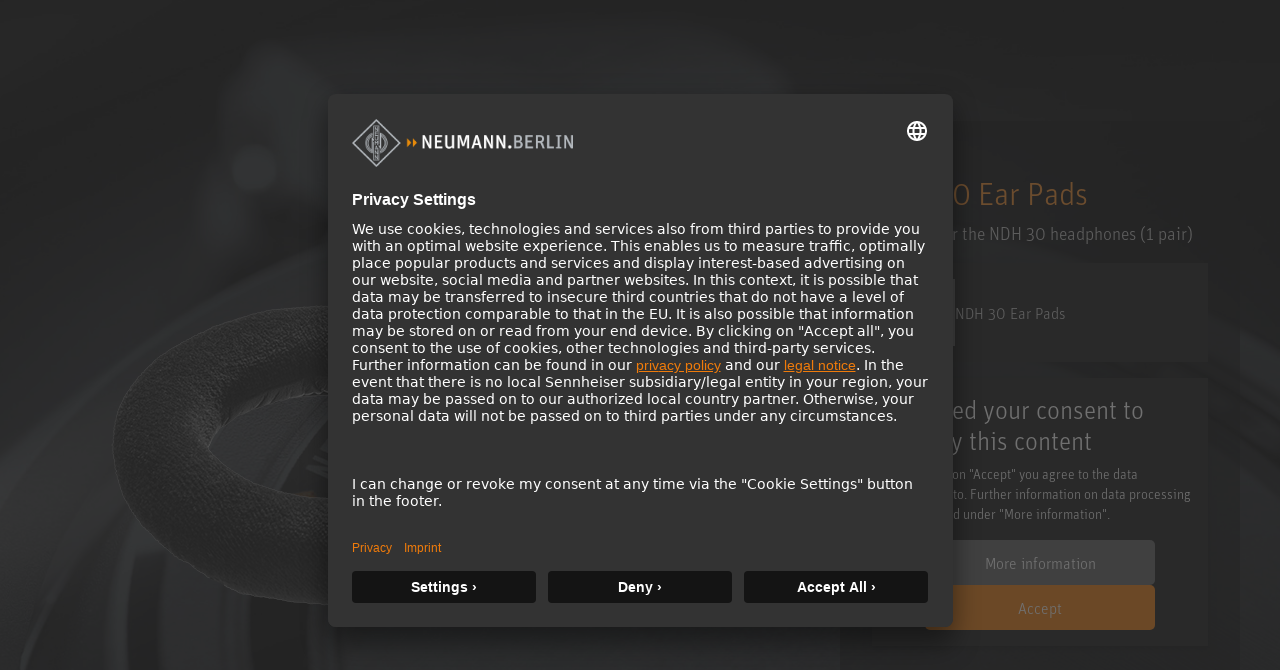

--- FILE ---
content_type: text/html; charset=utf-8
request_url: https://www.neumann.com/en-hu/products/headphone-accessories/ndh-30-ear-pads/
body_size: 19097
content:

<!DOCTYPE html>
<html lang="en">
<head>
    <meta charset="utf-8"/>
    <meta http-equiv="X-UA-Compatible" content="IE=10"/>
    <meta name="viewport" content="width=device-width, initial-scale=1.0"/>
    <meta data-privacy-proxy-server="https://privacy-proxy-server.usercentrics.eu">
    <link rel="shortcut icon" href="/favicon-neumann.ico" type="image/x-icon">
    <link rel="icon" href="/favicon-neumann.ico" type="image/x-icon">
    <title>NDH 30 Ear Pads </title>
            <meta name="description" content="Earpads for the NDH 30 headphones (1 Pair)"/>
    <link href="https://www.neumann.com/en-hu/products/headphone-accessories/ndh-30-ear-pads" rel="canonical" />
<link rel="alternate" href="https://www.neumann.com/en-au/products/headphone-accessories/ndh-30-ear-pads" hreflang="en-au" /><link rel="alternate" href="https://www.neumann.com/en-at/products/headphone-accessories/ndh-30-ear-pads" hreflang="en-at" /><link rel="alternate" href="https://www.neumann.com/de-at/produkte/headphone-accessories/ndh-30-ear-pads" hreflang="de-at" /><link rel="alternate" href="https://www.neumann.com/en-be/products/headphone-accessories/ndh-30-ear-pads" hreflang="en-be" /><link rel="alternate" href="https://www.neumann.com/fr-be/products/Accessoires-pour-casques/ndh-30-ear-pads" hreflang="fr-be" /><link rel="alternate" href="https://www.neumann.com/pt-br/products/headphone-accessories/ndh-30-ear-pads" hreflang="pt-br" /><link rel="alternate" href="https://www.neumann.com/es-cl/products/headphone-accessories/ndh-30-ear-pads" hreflang="es-cl" /><link rel="alternate" href="https://www.neumann.com/zh-cn/products/headphone-accessories/ndh-30-ear-pads" hreflang="zh-cn" /><link rel="alternate" href="https://www.neumann.com/en-cn/products/headphone-accessories/ndh-30-ear-pads" hreflang="en-cn" /><link rel="alternate" href="https://www.neumann.com/en-dk/products/headphone-accessories/ndh-30-ear-pads" hreflang="en-dk" /><link rel="alternate" href="https://www.neumann.com/en-ee/products/headphone-accessories/ndh-30-ear-pads" hreflang="en-ee" /><link rel="alternate" href="https://www.neumann.com/en-fi/products/headphone-accessories/ndh-30-ear-pads" hreflang="en-fi" /><link rel="alternate" href="https://www.neumann.com/fr-fr/products/Accessoires-pour-casques/ndh-30-ear-pads" hreflang="fr-fr" /><link rel="alternate" href="https://www.neumann.com/en-de/products/headphone-accessories/ndh-30-ear-pads" hreflang="en-de" /><link rel="alternate" href="https://www.neumann.com/de-de/produkte/headphone-accessories/ndh-30-ear-pads" hreflang="de-de" /><link rel="alternate" href="https://www.neumann.com/zh-hk/products/headphone-accessories/ndh-30-ear-pads" hreflang="zh-hk" /><link rel="alternate" href="https://www.neumann.com/en-hk/products/headphone-accessories/ndh-30-ear-pads" hreflang="en-hk" /><link rel="alternate" href="https://www.neumann.com/en-hu/products/headphone-accessories/ndh-30-ear-pads" hreflang="en-hu" /><link rel="alternate" href="https://www.neumann.com/en-in/products/headphone-accessories/ndh-30-ear-pads" hreflang="en-in" /><link rel="alternate" href="https://www.neumann.com/en-ie/products/headphone-accessories/ndh-30-ear-pads" hreflang="en-ie" /><link rel="alternate" href="https://www.neumann.com/ja-jp/products/headphone-accessories/ndh-30-ear-pads" hreflang="ja-jp" /><link rel="alternate" href="https://www.neumann.com/en-lv/products/headphone-accessories/ndh-30-ear-pads" hreflang="en-lv" /><link rel="alternate" href="https://www.neumann.com/en-li/products/headphone-accessories/ndh-30-ear-pads" hreflang="en-li" /><link rel="alternate" href="https://www.neumann.com/en-lt/products/headphone-accessories/ndh-30-ear-pads" hreflang="en-lt" /><link rel="alternate" href="https://www.neumann.com/fr-lu/products/Accessoires-pour-casques/ndh-30-ear-pads" hreflang="fr-lu" /><link rel="alternate" href="https://www.neumann.com/es-mx/products/headphone-accessories/ndh-30-ear-pads" hreflang="es-mx" /><link rel="alternate" href="https://www.neumann.com/en-nl/products/headphone-accessories/ndh-30-ear-pads" hreflang="en-nl" /><link rel="alternate" href="https://www.neumann.com/en-nz/products/headphone-accessories/ndh-30-ear-pads" hreflang="en-nz" /><link rel="alternate" href="https://www.neumann.com/en-no/products/headphone-accessories/ndh-30-ear-pads" hreflang="en-no" /><link rel="alternate" href="https://www.neumann.com/en-sg/products/headphone-accessories/ndh-30-ear-pads" hreflang="en-sg" /><link rel="alternate" href="https://www.neumann.com/ko-kr/products/headphone-accessories/ndh-30-ear-pads" hreflang="ko-kr" /><link rel="alternate" href="https://www.neumann.com/en-se/products/headphone-accessories/ndh-30-ear-pads" hreflang="en-se" /><link rel="alternate" href="https://www.neumann.com/fr-ch/products/Accessoires-pour-casques/ndh-30-ear-pads" hreflang="fr-ch" /><link rel="alternate" href="https://www.neumann.com/de-ch/produkte/headphone-accessories/ndh-30-ear-pads" hreflang="de-ch" /><link rel="alternate" href="https://www.neumann.com/en-ae/products/headphone-accessories/ndh-30-ear-pads" hreflang="en-ae" /><link rel="alternate" href="https://www.neumann.com/en-gb/products/headphone-accessories/ndh-30-ear-pads" hreflang="en-gb" /><link rel="alternate" href="https://www.neumann.com/en-us/products/headphone-accessories/ndh-30-ear-pads" hreflang="en-us" /><link rel="alternate" href="https://www.neumann.com/en-us/products/headphone-accessories/ndh-30-ear-pads" hreflang="x-default" />        <!-- Google Tag Manager -->
        <script type="text/plain" data-usercentrics="Google Tag Manager" >(function(w,d,s,l,i){w[l]=w[l]||[];w[l].push(    
        {'gtm.start': new Date().getTime(),event:'gtm.js'}
        );var f=d.getElementsByTagName(s)[0],    
        j=d.createElement(s),dl=l!='dataLayer'?'&l='+l:'';j.async=true;j.src=    
        'https://www.googletagmanager.com/gtm.js?id='+i+dl;f.parentNode.insertBefore(j,f);
        })(window,document,'script','dataLayer','GTM-MNFH7RC');</script>
        <!-- End Google Tag Manager -->
    <meta data-privacy-proxy-server="https://privacy-proxy-server.usercentrics.eu">
    <script id="usercentrics-cmp" src="https://app.usercentrics.eu/browser-ui/latest/loader.js" data-settings-id="SBEgkbVE" async></script>
    <link rel="stylesheet" href="/dist/ecom.css?v=e_OVgufAxHKyCqAi0VVoDpNjCq99ytCOvk6oMclVJoA" />
    <link rel="stylesheet" href="/dist/main.css?v=-CHhVECrA_aZFiCegx2wyp03ASyDVFPBfNnKtDs2dH4" />
    <link rel="stylesheet" href="/dist/product-comparison.css?v=CYCQ0Uh3JmvRLK-MeSX60o8kPEXxuknB6BoQqqTcxjg" />
    <script>
!function(T,l,y){var S=T.location,k="script",D="instrumentationKey",C="ingestionendpoint",I="disableExceptionTracking",E="ai.device.",b="toLowerCase",w="crossOrigin",N="POST",e="appInsightsSDK",t=y.name||"appInsights";(y.name||T[e])&&(T[e]=t);var n=T[t]||function(d){var g=!1,f=!1,m={initialize:!0,queue:[],sv:"5",version:2,config:d};function v(e,t){var n={},a="Browser";return n[E+"id"]=a[b](),n[E+"type"]=a,n["ai.operation.name"]=S&&S.pathname||"_unknown_",n["ai.internal.sdkVersion"]="javascript:snippet_"+(m.sv||m.version),{time:function(){var e=new Date;function t(e){var t=""+e;return 1===t.length&&(t="0"+t),t}return e.getUTCFullYear()+"-"+t(1+e.getUTCMonth())+"-"+t(e.getUTCDate())+"T"+t(e.getUTCHours())+":"+t(e.getUTCMinutes())+":"+t(e.getUTCSeconds())+"."+((e.getUTCMilliseconds()/1e3).toFixed(3)+"").slice(2,5)+"Z"}(),iKey:e,name:"Microsoft.ApplicationInsights."+e.replace(/-/g,"")+"."+t,sampleRate:100,tags:n,data:{baseData:{ver:2}}}}var h=d.url||y.src;if(h){function a(e){var t,n,a,i,r,o,s,c,u,p,l;g=!0,m.queue=[],f||(f=!0,t=h,s=function(){var e={},t=d.connectionString;if(t)for(var n=t.split(";"),a=0;a<n.length;a++){var i=n[a].split("=");2===i.length&&(e[i[0][b]()]=i[1])}if(!e[C]){var r=e.endpointsuffix,o=r?e.location:null;e[C]="https://"+(o?o+".":"")+"dc."+(r||"services.visualstudio.com")}return e}(),c=s[D]||d[D]||"",u=s[C],p=u?u+"/v2/track":d.endpointUrl,(l=[]).push((n="SDK LOAD Failure: Failed to load Application Insights SDK script (See stack for details)",a=t,i=p,(o=(r=v(c,"Exception")).data).baseType="ExceptionData",o.baseData.exceptions=[{typeName:"SDKLoadFailed",message:n.replace(/\./g,"-"),hasFullStack:!1,stack:n+"\nSnippet failed to load ["+a+"] -- Telemetry is disabled\nHelp Link: https://go.microsoft.com/fwlink/?linkid=2128109\nHost: "+(S&&S.pathname||"_unknown_")+"\nEndpoint: "+i,parsedStack:[]}],r)),l.push(function(e,t,n,a){var i=v(c,"Message"),r=i.data;r.baseType="MessageData";var o=r.baseData;return o.message='AI (Internal): 99 message:"'+("SDK LOAD Failure: Failed to load Application Insights SDK script (See stack for details) ("+n+")").replace(/\"/g,"")+'"',o.properties={endpoint:a},i}(0,0,t,p)),function(e,t){if(JSON){var n=T.fetch;if(n&&!y.useXhr)n(t,{method:N,body:JSON.stringify(e),mode:"cors"});else if(XMLHttpRequest){var a=new XMLHttpRequest;a.open(N,t),a.setRequestHeader("Content-type","application/json"),a.send(JSON.stringify(e))}}}(l,p))}function i(e,t){f||setTimeout(function(){!t&&m.core||a()},500)}var e=function(){var n=l.createElement(k);n.src=h;var e=y[w];return!e&&""!==e||"undefined"==n[w]||(n[w]=e),n.onload=i,n.onerror=a,n.onreadystatechange=function(e,t){"loaded"!==n.readyState&&"complete"!==n.readyState||i(0,t)},n}();y.ld<0?l.getElementsByTagName("head")[0].appendChild(e):setTimeout(function(){l.getElementsByTagName(k)[0].parentNode.appendChild(e)},y.ld||0)}try{m.cookie=l.cookie}catch(p){}function t(e){for(;e.length;)!function(t){m[t]=function(){var e=arguments;g||m.queue.push(function(){m[t].apply(m,e)})}}(e.pop())}var n="track",r="TrackPage",o="TrackEvent";t([n+"Event",n+"PageView",n+"Exception",n+"Trace",n+"DependencyData",n+"Metric",n+"PageViewPerformance","start"+r,"stop"+r,"start"+o,"stop"+o,"addTelemetryInitializer","setAuthenticatedUserContext","clearAuthenticatedUserContext","flush"]),m.SeverityLevel={Verbose:0,Information:1,Warning:2,Error:3,Critical:4};var s=(d.extensionConfig||{}).ApplicationInsightsAnalytics||{};if(!0!==d[I]&&!0!==s[I]){var c="onerror";t(["_"+c]);var u=T[c];T[c]=function(e,t,n,a,i){var r=u&&u(e,t,n,a,i);return!0!==r&&m["_"+c]({message:e,url:t,lineNumber:n,columnNumber:a,error:i}),r},d.autoExceptionInstrumented=!0}return m}(y.cfg);function a(){y.onInit&&y.onInit(n)}(T[t]=n).queue&&0===n.queue.length?(n.queue.push(a),n.trackPageView({})):a()}(window,document,{src: "https://js.monitor.azure.com/scripts/b/ai.2.gbl.min.js", crossOrigin: "anonymous", cfg: {instrumentationKey: 'eaa7b026-5956-450b-a022-654b7e2c6ac5', disableCookiesUsage: false }});
</script>

    
</head>

<body id="default-layout">
    <!-- Google Tag Manager (noscript) -->
    <noscript><iframe title="Google Tag Manager (noscript)" role="application" src="https://www.googletagmanager.com/ns.html?id=GTM-MNFH7RC" height="0" width="0" style="display:none;visibility:hidden"></iframe></noscript>
    <!-- End Google Tag Manager (noscript) -->






<div data-component-name='Mega-Menu' data-component-props='{"topNavigationItems":[{"contentLinkId":108316,"label":"Products","ctaLink":null,"ctaText":null,"hasChildren":true,"nodeLayout":"4row"},{"contentLinkId":108330,"label":"Solutions","ctaLink":"/en-hu/solutions","ctaText":"Find your solution","hasChildren":false,"nodeLayout":null},{"contentLinkId":108332,"label":"Service \u0026 Downloads","ctaLink":null,"ctaText":null,"hasChildren":true,"nodeLayout":null},{"contentLinkId":108343,"label":"Knowledge Base","ctaLink":null,"ctaText":null,"hasChildren":true,"nodeLayout":null},{"contentLinkId":108351,"label":"Company","ctaLink":null,"ctaText":null,"hasChildren":true,"nodeLayout":null}],"marketList":[{"displayName":"Australia (English)","href":"https://www.neumann.com/en-au/products/headphone-accessories/ndh-30-ear-pads","countryCode":"au","language":"en"},{"displayName":"Austria (English)","href":"https://www.neumann.com/en-at/products/headphone-accessories/ndh-30-ear-pads","countryCode":"at","language":"en"},{"displayName":"Austria (German)","href":"https://www.neumann.com/de-at/produkte/headphone-accessories/ndh-30-ear-pads","countryCode":"at","language":"de"},{"displayName":"Belgium (English)","href":"https://www.neumann.com/en-be/products/headphone-accessories/ndh-30-ear-pads","countryCode":"be","language":"en"},{"displayName":"Belgium (French)","href":"https://www.neumann.com/fr-be/products/Accessoires-pour-casques/ndh-30-ear-pads","countryCode":"be","language":"fr"},{"displayName":"Brazil (Portuguese)","href":"https://www.neumann.com/pt-br/products/headphone-accessories/ndh-30-ear-pads","countryCode":"br","language":"pt"},{"displayName":"Chile (Spanish)","href":"https://www.neumann.com/es-cl/products/headphone-accessories/ndh-30-ear-pads","countryCode":"cl","language":"es"},{"displayName":"Chinese Mainland (Chinese)","href":"https://www.neumann.com/zh-cn/products/headphone-accessories/ndh-30-ear-pads","countryCode":"cn","language":"zh"},{"displayName":"Chinese Mainland (English)","href":"https://www.neumann.com/en-cn/products/headphone-accessories/ndh-30-ear-pads","countryCode":"cn","language":"en"},{"displayName":"Denmark (English)","href":"https://www.neumann.com/en-dk/products/headphone-accessories/ndh-30-ear-pads","countryCode":"dk","language":"en"},{"displayName":"Estonia (English)","href":"https://www.neumann.com/en-ee/products/headphone-accessories/ndh-30-ear-pads","countryCode":"ee","language":"en"},{"displayName":"Finland (English)","href":"https://www.neumann.com/en-fi/products/headphone-accessories/ndh-30-ear-pads","countryCode":"fi","language":"en"},{"displayName":"France (French)","href":"https://www.neumann.com/fr-fr/products/Accessoires-pour-casques/ndh-30-ear-pads","countryCode":"fr","language":"fr"},{"displayName":"Germany (English)","href":"https://www.neumann.com/en-de/products/headphone-accessories/ndh-30-ear-pads","countryCode":"de","language":"en"},{"displayName":"Germany (German)","href":"https://www.neumann.com/de-de/produkte/headphone-accessories/ndh-30-ear-pads","countryCode":"de","language":"de"},{"displayName":"Hong Kong SAR, China (Chinese)","href":"https://www.neumann.com/zh-hk/products/headphone-accessories/ndh-30-ear-pads","countryCode":"hk","language":"zh"},{"displayName":"Hong Kong SAR, China (English)","href":"https://www.neumann.com/en-hk/products/headphone-accessories/ndh-30-ear-pads","countryCode":"hk","language":"en"},{"displayName":"Hungary (English)","href":"https://www.neumann.com/en-hu/products/headphone-accessories/ndh-30-ear-pads","countryCode":"hu","language":"en"},{"displayName":"India (English)","href":"https://www.neumann.com/en-in/products/headphone-accessories/ndh-30-ear-pads","countryCode":"in","language":"en"},{"displayName":"Ireland (English)","href":"https://www.neumann.com/en-ie/products/headphone-accessories/ndh-30-ear-pads","countryCode":"ie","language":"en"},{"displayName":"Japan (Japanese)","href":"https://www.neumann.com/ja-jp/products/headphone-accessories/ndh-30-ear-pads","countryCode":"jp","language":"ja"},{"displayName":"Latvia (English)","href":"https://www.neumann.com/en-lv/products/headphone-accessories/ndh-30-ear-pads","countryCode":"lv","language":"en"},{"displayName":"Liechtenstein (English)","href":"https://www.neumann.com/en-li/products/headphone-accessories/ndh-30-ear-pads","countryCode":"li","language":"en"},{"displayName":"Lithuania (English)","href":"https://www.neumann.com/en-lt/products/headphone-accessories/ndh-30-ear-pads","countryCode":"lt","language":"en"},{"displayName":"Luxembourg (French)","href":"https://www.neumann.com/fr-lu/products/Accessoires-pour-casques/ndh-30-ear-pads","countryCode":"lu","language":"fr"},{"displayName":"Mexico (Spanish)","href":"https://www.neumann.com/es-mx/products/headphone-accessories/ndh-30-ear-pads","countryCode":"mx","language":"es"},{"displayName":"Netherlands (English)","href":"https://www.neumann.com/en-nl/products/headphone-accessories/ndh-30-ear-pads","countryCode":"nl","language":"en"},{"displayName":"New Zealand (English)","href":"https://www.neumann.com/en-nz/products/headphone-accessories/ndh-30-ear-pads","countryCode":"nz","language":"en"},{"displayName":"Norway (English)","href":"https://www.neumann.com/en-no/products/headphone-accessories/ndh-30-ear-pads","countryCode":"no","language":"en"},{"displayName":"Singapore (English)","href":"https://www.neumann.com/en-sg/products/headphone-accessories/ndh-30-ear-pads","countryCode":"sg","language":"en"},{"displayName":"South Korea (Korean)","href":"https://www.neumann.com/ko-kr/products/headphone-accessories/ndh-30-ear-pads","countryCode":"kr","language":"ko"},{"displayName":"Sweden (English)","href":"https://www.neumann.com/en-se/products/headphone-accessories/ndh-30-ear-pads","countryCode":"se","language":"en"},{"displayName":"Switzerland (French)","href":"https://www.neumann.com/fr-ch/products/Accessoires-pour-casques/ndh-30-ear-pads","countryCode":"ch","language":"fr"},{"displayName":"Switzerland (German)","href":"https://www.neumann.com/de-ch/produkte/headphone-accessories/ndh-30-ear-pads","countryCode":"ch","language":"de"},{"displayName":"UAE (English)","href":"https://www.neumann.com/en-ae/products/headphone-accessories/ndh-30-ear-pads","countryCode":"ae","language":"en"},{"displayName":"United Kingdom (English)","href":"https://www.neumann.com/en-gb/products/headphone-accessories/ndh-30-ear-pads","countryCode":"gb","language":"en"},{"displayName":"United States (English)","href":"https://www.neumann.com/en-us/products/headphone-accessories/ndh-30-ear-pads","countryCode":"us","language":"en"}],"dealerFinderUrl":null,"productRegistrationUrl":"https://product-registration.neumann.com/","searchPageUrl":"/en-hu/search-page","startPageUrl":"/en-hu"}'></div><!-- Scroll to top -->
<button
    type="button"
    class="scroll-to-top js__scroll-to-top"
    aria-label="Scroll to top">
    <span class="icon icon-arrow-top" aria-hidden="true"></span>
</button>

<div data-react-component="Cart"></div>

<!-- end of Scroll to top -->



<main>
    <div data-tracking="view_item" data-variant-code="509112" data-variant-guid="3479a611-2284-4af5-9849-4c67e753e0bb" data-product-id="634" data-product-name="NDH 30 Ear Pads"></div>
    <section class="pdp-banner__content">
        <div class="container-xxl main-columns">
            <div class="container-xl--slim main-columns__container">
                <div class="row align-items-sm-center align-items-xl-end main-columns__row">
                    <div class="col-12 col-sm-12 col-md-7 col-lg-7 col-xl-8 pdp-banner__bg-wrap">
                        <picture>
                            <img loading="lazy"
                                 alt="NDH-30-Earpads_Neumann-Headphone_M"
                                 class="img-fluid"
                                 src="https://images3.cmp.optimizely.com/assets/NDH-30-Earpads_Neumann-Headphone_M.png/Zz04Zjk4NzM2NmU3YWIxMWYwYTM1NGVhNTViNWQyZmI4Ng==?width=730" />
                        </picture>

                        <picture>
                            <img loading="lazy"
                                 alt=""
                                 class="pdp-banner__bg"
                                 src="https://images2.cmp.optimizely.com/assets/headphones_background_image-1600x770.jpg/Zz1jNDhkYjc0MmU3YWMxMWYwOGNiZDJhMzQxNzliYzkxZA==?width=1600" />
                        </picture>
                    </div>

                    <div class="col-12 col-sm-12 col-md-5 col-lg-5 col-xl-4 py-3 pt-md-3-18 mt-md-4-26 mb-sm-6 bg-black bg-opacity-50 pdp-banner__infos">
                        <p class="pdp-banner__title">Ear Pads</p>
                        <div class="pdp-banner__description">
                            <h1 class="pdp-banner__product-name">NDH 30 Ear Pads</h1>
                            <p>Ear pads for the NDH 30 headphones (1 pair)</p>
                        </div>

                        

    <div class="variant-dropdown__single variant-dropdown__item">
        <div class="img-fluid variant-dropdown__item-image-wrapper">
                <img
                    loading="lazy"
                    alt="NDH-30-Earpads_Neumann-Headphone_M"
                    class="img-fluid variant-dropdown__item-image"
                    src="https://images3.cmp.optimizely.com/assets/NDH-30-Earpads_Neumann-Headphone_M.png/Zz04Zjk4NzM2NmU3YWIxMWYwYTM1NGVhNTViNWQyZmI4Ng==?height=150"/>
        </div>
        <span class="variant-dropdown__item-text">NDH 30 Ear Pads</span>
    </div>

                        



<script type="text/plain" data-usercentrics="Google Maps">
    document.querySelectorAll('#googlemaps-placeholder-XdtR6hxzF8DEIB').forEach(function (element) {
        element.style.display = 'none';
    })
    
    document.querySelectorAll('#google-maps-script-div-15739024').forEach(function (element) {
        const iFrameSrc ="";
        const scriptSrc = "https://maps.googleapis.com/maps/api/js?key=AIzaSyBWwLvejgaGJUkNMANPR6mkCyd02YyTjQA&amp&libraries=places&solution_channel=GMP_codelabs_simplestorelocator_v1_a";

        if(scriptSrc) {
            const script = document.createElement('script');
            script.async = true;
            script.src = scriptSrc;
            element.appendChild(script);
            return;
        }
        if(iFrameSrc) return element.innerHTML = '<iframe title="" role="" src=""></iframe>';
    });
    document.querySelectorAll('[data-cookiePlaceholderContentId="google-maps"]').forEach(function (element) {
        element.style.display = 'block';
    });
</script> 

<div id="google-maps-script-div-15739024"></div>
<script type="text/javascript">
    window['acceptServiceXdtR6hxzF8DEIB'] = function() {
        try {
            UC_UI.acceptService("XdtR6hxzF8DEIB");
        } catch (e) {
            console.warn('acceptService E', e);
        }
    }
</script>

<div id="googlemaps-placeholder-XdtR6hxzF8DEIB">
    <div class="uc-embedding-wrapper">
        <h3>We need your consent to display this content</h3>
        <p class="beschreibung-text">By clicking on &quot;Accept&quot; you agree to the data processing  to. Further information on data processing can be found under &quot;More information&quot;.</p>
        <div class="uc-embedding-buttons">
            <button ontouchstart="UC_UI.showSecondLayer();"
                onclick="UC_UI.showSecondLayer();" class="uc-embedding-more-info">
                More information
            </button>
            <button 
                ontouchstart="window['acceptServiceXdtR6hxzF8DEIB']()"
                onclick="window['acceptServiceXdtR6hxzF8DEIB']()"
                class="uc-embedding-accept">
                Accept
            </button>
        </div>
        <span></span>
    </div>
</div>

<style>
    #googlemaps-placeholder-XdtR6hxzF8DEIB {
        height: 300px;
        width: 100%;
        max-height: 100%;
        max-width: 100%;
        position: relative;
        display: block;
        margin-left: auto;
        margin-right: auto;
    }

 
    .uc-embedding-wrapper h3 {
        color: white;
        

    }

    p.beschreibung-text {
        color: white !important;
        max-width: 100% !important;
        padding-left: 100px;
        padding-right: 100px;
        
    }

    .uc-embedding-more-info { 
        cursor: pointer;
        box-shadow: none;
        font-size: 16px;
        display: inline-block;
        height: 45px;
        width: 100%;
        max-width: 230px;
        letter-spacing: 1.2;
        background: #616161;
        color: #fff;
        margin: 5px 10px 15px 10px;
        line-height:0px;
        border-color: #0f6f7e;
        border-width: 1px;
        border-radius: 5px;
    }



    .uc-embedding-accept {       
        cursor: pointer;
        border: none;
        box-shadow: none;
        font-size: 16px;
        display: inline-block;
        height: 45px;
        width: 100%;
        max-width: 230px;
        padding: 0;
        letter-spacing: 1.2;
        padding-left: 25px;
        padding-right: 25px;
        background: #EF7B0B;
        color: #fff;
        margin: 5px 10px 15px 10px;
        line-height:0px;
        border-color: #EF7B0B;
        border-width: 1px;
        border-radius: 5px
    }

   

    .uc-embedding-wrapper {
        width: 100%;
        height: 100%;
        justify-content: center;
        max-width: calc(100% - 20px);
        max-height: calc(100% - 20px);
        background: #333333;
        border-radius: 4px;
        box-shadow: 0 3px 6px rgb(0 0 0 / 50%);
        position: absolute;
        padding: 10px;
        top: 50%;
        left: 50%;
        text-align: center;
        font-size: 14px;
        line-height: 20px;
        transform: translateX(-50%) translateY(-50%);
        display: -webkit-box;
        display: -ms-flexbox;
        display: flex;
        flex-direction: column;
        overflow: auto;
        font-family: Arial, Verdana, sans-serif;
    }

    .uc-embedding-buttons {
        display: flex;
        justify-content: center;
        flex-wrap: wrap;
    }

    .uc-embedding-wrapper>h3 {
        margin-top: 0px !important;
        max-width: 100% !important;
    }
</style>
<div class="dealer-nav" data-cookiePlaceholderContentId="google-maps" id="onlineDealerModal">
    <ul class="dealer-list__menu collapse" id="onlineDealerListCollapse">
    </ul>

</div>
<div class="modal fade" id="dealerFinderModal" tabindex="-1" aria-labelledby="dealerFinderModalLabel"
     aria-hidden="true">
    <div class="modal-dialog modal-dialog--dealer">
        <div class="modal-content modal-content--dealer">
            <div class="modal-header border-0">
                <button type="button" class="btn-close" data-bs-dismiss="modal" aria-label="Close"></button>
            </div>
            <div class="dealer-finder-modal__content">
                <div class="modal-body pt-0 px-0 pb-5">
                    <div class="container-lg">
                        <div class="row">
                            <div class="col-12 col-md-6 offset-md-3 py-3 text-center autocomplete-input-container" id="dealer-header">
                                <div class="autocomplete-input position-relative">
                                    <h2>
                                        DEALER FINDER
                                    </h2>
                                    <label for="dealerSearchInput1"
                                           class="form-label search-header__label">
                                        Easily find the best place to buy an original Neumann product.
                                    </label>
                                    <input type="email" class="form-control pac-target-input dealer-list__search-input"
                                           id="dealerSearchInput1" autocomplete="off" role="combobox"
                                           placeholder="Land, Stadt, Bundesland oder Postleitzahl">
                                    <ul class="dealer-list__autocomplete autocomplete-results"></ul>
                                </div>
                            </div>
                        </div>
                        <div class="row py-3">
                            <div class="col-12 col-md-4">
                                <ul id="dealerResultList" class="map-result__list"></ul>
                            </div>
                            <div class="col-12 col-md-8">
                                <div id="map" class="map-main"></div>
                            </div>
                        </div>
                    </div>
                </div>
            </div>
        </div>
    </div>
</div>                        <div class="product-use-suited">
                            <div class="product-quality-list py-4">
                            </div>
                        </div>
                        <div class="pdp-banner__ecom-btns">
                            <div data-react-component="AddToCartButton" data-variant-code="509112" data-variant-guid="3479a611-2284-4af5-9849-4c67e753e0bb" data-product-id="634" data-product-name="NDH 30 Ear Pads"></div>
                            <div data-react-component="AddToFavoriteButton" data-variant-code="509112" data-variant-guid="3479a611-2284-4af5-9849-4c67e753e0bb"></div>
                        </div>
                            <div data-react-component="NeumannDealerPopup"></div>    
                            <div id="product-comparison-item" class="mb-2" data-category-id="1073741832" data-product-id="634"></div>
                    </div>
                </div>
            </div>
        </div>
    </section>
    <div class="tabs--responsive pdp-content">
        


<nav class="product-content-nav container-xxl main-columns">
    <div class="container-xl--slim main-columns__container">
        <ul class="nav nav-pills product-content-nav__list js__product-content-tab-nav" role="tablist">
                <li class="product-content-nav__item">
                    <button class="nav-link product-content-nav__trigger active" id="pills-topic1-tab" data-bs-toggle="pill"
                            data-bs-target="#pills-topic1" type="button" role="tab" aria-controls="pills-topic1" aria-selected="true">
                        DESCRIPTION
                    </button>
                </li>
                <li class="product-content-nav__item">
                    <a class="nav-link product-content-nav__trigger" href="/en-hu/serviceundsupport/file-finder?productName=NDH&#x2B;30&#x2B;Ear&#x2B;Pads"
                       target="_blank">
                        DOWNLOADS
                    </a>
                </li>
                <li class="product-content-nav__item">
                    <button class="nav-link product-content-nav__trigger" id="pills-topic4-tab" data-bs-toggle="pill"
                            data-bs-target="#pills-topic4" type="button" role="tab" aria-controls="pills-topic4" aria-selected="false">
                        ORDER INFO
                    </button>
                </li>
                <li class="product-content-nav__item">
                    <div class="dropdown">
                        <button class="product-content-nav__trigger dropdown-toggle" type="button" id="dropdownProducts1"
                                data-bs-toggle="dropdown" aria-expanded="false">
                            CHOOSE OTHER PRODUCT
                        </button>
                        <ul class="product-content-nav__dropdown dropdown-menu" aria-labelledby="dropdownProducts1">
                                <li>
                                    <a class="dropdown-item" href="/en-hu/products/headphone-accessories/ndh-20-ear-pads">NDH 20 Ear Pads</a>
                                </li>
                                <li>
                                    <a class="dropdown-item" href="/en-hu/products/headphone-accessories/ndhcloth-cov.-symmetriccable1.2-m">NDH&#xA0;Cloth Cov. Symmetric&#xA0;Cable&#xA0;(1.2 m)</a>
                                </li>
                                <li>
                                    <a class="dropdown-item" href="/en-hu/products/headphone-accessories/ndhcloth-cov.-symmetriccable3-m">NDH&#xA0;Cloth Cov. Symmetric&#xA0;Cable&#xA0;(3 m)</a>
                                </li>
                                <li>
                                    <a class="dropdown-item" href="/en-hu/products/headphone-accessories/ndhcoiledcable">NDH&#xA0;Coiled&#xA0;Cable</a>
                                </li>
                                <li>
                                    <a class="dropdown-item" href="/en-hu/products/headphone-accessories/ndh-jack-adapter-6.3-mm">NDH Jack Adapter 6.3 mm</a>
                                </li>
                                <li>
                                    <a class="dropdown-item" href="/en-hu/products/headphone-accessories/ndhstraightcable">NDH&#xA0;Straight&#xA0;Cable</a>
                                </li>
                                <li>
                                    <a class="dropdown-item" href="/en-hu/products/software/rime">RIME</a>
                                </li>
                        </ul>
                    </div>
                </li>
        </ul>
    </div>
</nav>

        


<section class="container-xxl main-columns overflow-hidden">
  <div class="container-xl--slim main-columns__container">
    <div class="row main-columns__row">
      <div class="col-12 col-sm-6 col-lg-7 col-xl-8 py-2-09 main-columns__col main-columns__col-start">
        <nav aria-label="breadcrumb">
            
<ol class="breadcrumb">
            <li class="breadcrumb-item"><a href="/en-hu">Neumann</a></li>
            <li class="breadcrumb-item"><a href="/en-hu/products/headphone-accessories">Headphones Accessories</a></li>
            <li class="breadcrumb-item active" aria-current="page">NDH 30 Ear Pads</li>
</ol>
        </nav>
        <div class="tab-content product-content-nav__content">
          <div class="tab-pane product-content-nav__pane fade show active" id="pills-topic1" role="tabpanel"
              aria-labelledby="pills-topic1-tab">
              <div class="product-content-nav__pane-header">
                  <h5 class="product-content-nav__pane-headline">
                      <a class="product-content-nav__pane-trigger" data-bs-toggle="collapse" href="#collapseTopic1"
                        role="button" aria-expanded="false" aria-controls="collapseTopic1">
                          <span>
                              DESCRIPTION
                          </span>
                          <span class="icon icon-chevron-down"></span>
                      </a>
                  </h5>
              </div>
              <div class="collapse" id="collapseTopic1">
                  <div class="product-content-nav__pane-body fs-md">
                      
<div>
<section class="section--content" data-solutionCategoryId="">
    <div class="container-xl--slim">
        <div id="" class="text-block">
<p>Earpads for the NDH 30 headphones (1 Pair)</p>
        </div>
    </div>
</section>


<section class="section--content" data-solutionCategoryId="">
    <div class="container-xl--slim">
        <div class="video-box">


<script type="text/plain" data-usercentrics="YouTube Video">
    document.querySelectorAll('#video-block-placeholdered7e3dee603648cc918d325fb0a15bc9-kvcy8gfj8YRUQ8').forEach(function (element) {
        element.style.display = 'none';
    })
    
    document.querySelectorAll('#youtube-script-div-id-438448422').forEach(function (element) {
        const iFrameSrc ="https://www.youtube.com/embed/D6FS0DEZT-8?si=_lxPNlISBdwQeoUC";
        const scriptSrc = "";

        if(scriptSrc) {
            const script = document.createElement('script');
            script.async = true;
            script.src = scriptSrc;
            element.appendChild(script);
            return;
        }
        if(iFrameSrc) return element.innerHTML = '<iframe title="Video Block" role="presentation" src="https://www.youtube.com/embed/D6FS0DEZT-8?si=_lxPNlISBdwQeoUC"></iframe>';
    });
    document.querySelectorAll('[data-cookiePlaceholderContentId="video-block"]').forEach(function (element) {
        element.style.display = 'block';
    });
</script> 

<div id="youtube-script-div-id-438448422" class="ratio ratio-16x9"></div>
<script type="text/javascript">
    window['acceptServicekvcy8gfj8YRUQ8'] = function() {
        try {
            UC_UI.acceptService("kvcy8gfj8YRUQ8");
        } catch (e) {
            console.warn('acceptService E', e);
        }
    }
</script>

<div id="video-block-placeholdered7e3dee603648cc918d325fb0a15bc9-kvcy8gfj8YRUQ8">
    <div class="uc-embedding-wrapper">
        <h3>We need your consent to display this content</h3>
        <p class="beschreibung-text">By clicking on &quot;Accept&quot; you agree to the data processing  to. Further information on data processing can be found under &quot;More information&quot;.</p>
        <div class="uc-embedding-buttons">
            <button ontouchstart="UC_UI.showSecondLayer();"
                onclick="UC_UI.showSecondLayer();" class="uc-embedding-more-info">
                More information
            </button>
            <button 
                ontouchstart="window['acceptServicekvcy8gfj8YRUQ8']()"
                onclick="window['acceptServicekvcy8gfj8YRUQ8']()"
                class="uc-embedding-accept">
                Accept
            </button>
        </div>
        <span></span>
    </div>
</div>

<style>
    #video-block-placeholdered7e3dee603648cc918d325fb0a15bc9-kvcy8gfj8YRUQ8 {
        height: 300px;
        width: 100%;
        max-height: 100%;
        max-width: 100%;
        position: relative;
        display: block;
        margin-left: auto;
        margin-right: auto;
    }

 
    .uc-embedding-wrapper h3 {
        color: white;
        

    }

    p.beschreibung-text {
        color: white !important;
        max-width: 100% !important;
        padding-left: 100px;
        padding-right: 100px;
        
    }

    .uc-embedding-more-info { 
        cursor: pointer;
        box-shadow: none;
        font-size: 16px;
        display: inline-block;
        height: 45px;
        width: 100%;
        max-width: 230px;
        letter-spacing: 1.2;
        background: #616161;
        color: #fff;
        margin: 5px 10px 15px 10px;
        line-height:0px;
        border-color: #0f6f7e;
        border-width: 1px;
        border-radius: 5px;
    }



    .uc-embedding-accept {       
        cursor: pointer;
        border: none;
        box-shadow: none;
        font-size: 16px;
        display: inline-block;
        height: 45px;
        width: 100%;
        max-width: 230px;
        padding: 0;
        letter-spacing: 1.2;
        padding-left: 25px;
        padding-right: 25px;
        background: #EF7B0B;
        color: #fff;
        margin: 5px 10px 15px 10px;
        line-height:0px;
        border-color: #EF7B0B;
        border-width: 1px;
        border-radius: 5px
    }

   

    .uc-embedding-wrapper {
        width: 100%;
        height: 100%;
        justify-content: center;
        max-width: calc(100% - 20px);
        max-height: calc(100% - 20px);
        background: #333333;
        border-radius: 4px;
        box-shadow: 0 3px 6px rgb(0 0 0 / 50%);
        position: absolute;
        padding: 10px;
        top: 50%;
        left: 50%;
        text-align: center;
        font-size: 14px;
        line-height: 20px;
        transform: translateX(-50%) translateY(-50%);
        display: -webkit-box;
        display: -ms-flexbox;
        display: flex;
        flex-direction: column;
        overflow: auto;
        font-family: Arial, Verdana, sans-serif;
    }

    .uc-embedding-buttons {
        display: flex;
        justify-content: center;
        flex-wrap: wrap;
    }

    .uc-embedding-wrapper>h3 {
        margin-top: 0px !important;
        max-width: 100% !important;
    }
</style>            <div class="video-box__caption" >
                

            </div>
        </div>
    </div>
</section>
</div>
                  </div>
              </div>
          </div>
          <div class="tab-pane product-content-nav__pane fade" id="pills-topic2" role="tabpanel"
              aria-labelledby="pills-topic2-tab">
              <div class="product-content-nav__pane-header">
                  <h5 class="product-content-nav__pane-headline">
                      <a class="product-content-nav__pane-trigger" data-bs-toggle="collapse" href="#collapseTopic2"
                        role="button" aria-expanded="false" aria-controls="collapseTopic2">
                          <span>
                              DATA &amp; DIAGRAMS
                          </span>
                          <span class="icon icon-chevron-down"></span>
                      </a>
                  </h5>
              </div>
              <div class="collapse" id="collapseTopic2">
                  <div class="product-content-nav__pane-body">
                      <div class="small lh-md mb-5">
                      </div>
                  </div>
              </div>
          </div>
        <div class="tab-pane product-content-nav__pane fade" id="pills-topic3" role="tabpanel"
             aria-labelledby="pills-topic3-tab">
            <div class="product-content-nav__pane-header">
                <h5 class="product-content-nav__pane-headline">
                    <a class="product-content-nav__pane-trigger" data-bs-toggle="collapse" href="#collapseTopic3"
                       role="button" aria-expanded="false" aria-controls="collapseTopic3">
                        <span>
                            ACCESSORIES
                        </span>
                        <span class="icon icon-chevron-down"></span>
                    </a>
                </h5>
            </div>
            <div class="collapse" id="collapseTopic3">
                <div class="row row-cols-1 row-cols-xs-2 row-cols-md-3">
                </div>
            </div>
        </div>
            <div class="tab-pane product-content-nav__pane">
                <div class="product-content-nav__pane-header">
                    <h5 class="product-content-nav__pane-headline">
                        <a class="product-content-nav__pane-trigger" href="/en-hu/serviceundsupport/file-finder?productName=NDH&#x2B;30&#x2B;Ear&#x2B;Pads">
                            DOWNLOADS
                        </a>
                    </h5>
                </div>
            </div>
        <div class="tab-pane product-content-nav__pane fade" id="pills-topic4" role="tabpanel"
              aria-labelledby="pills-topic4-tab">
              <div class="product-content-nav__pane-header">
                  <h5 class="product-content-nav__pane-headline">
                      <a class="product-content-nav__pane-trigger" data-bs-toggle="collapse" href="#collapseTopic4"
                        role="button" aria-expanded="false" aria-controls="collapseTopic4">
                          <span>
                              ORDER INFO
                          </span>
                          <span class="icon icon-chevron-down"></span>
                      </a>
                  </h5>
              </div>
              <div class="collapse" id="collapseTopic4">
                  <div class="row row-cols-1 row-cols-md-2">
                              <div class="col py-3 pt-md-0">
                                  <h2 class="fs-md fw-medium">NDH 30 Ear Pads</h2>

                                  <div class="text-grey lh-lg mb-3">
                                      <p class="mb-1-04">
                                          Color anthracite
                                      </p>
                                      <p class="mb-1-04">
                                          CAT. NO.
                                          509112
                                      </p>
                                  </div>

                                      <ul class="list--thin fs-md">
                                              <li class="list__item">1 Pair Earpads NDH 30</li>
                                      </ul>
                              </div>
                  </div>
              </div>
          </div>

              <div class="modal fade top-5" id="supplementModal" tabindex="-1" aria-labelledby="supplementModalLabel"
                  aria-hidden="true">
                  <div class="modal-dialog mw-md">
                      <div class="modal-content bg-transparent">
                          <div class="text-end px-3 text-secondary">
                              <a href="#" data-bs-dismiss="modal" aria-label="Close" role="button">
                                  <span class="icon icon-close" aria-hidden="true"></span>
                              </a>
                          </div>
                          <div class="modal-body">
                              <div id="supplementGalleryCarousel" class="carousel slide bg-white" data-interval="false">
                                  <div class="carousel-inner">
                                          <div class="carousel-item active">
                                          </div>
                                  </div>
                                  <button class="carousel-control-prev text-secondary fs-3 w-auto" type="button"
                                          data-bs-target="#supplementGalleryCarousel" data-bs-slide="prev">
                                      <span class="icon icon-arrow-left" aria-hidden="true"></span>
                                      <span class="visually-hidden">Previous</span>
                                  </button>
                                  <button class="carousel-control-next text-secondary fs-3 w-auto" type="button"
                                          data-bs-target="#supplementGalleryCarousel" data-bs-slide="next">
                                      <span class="icon icon-arrow-right" aria-hidden="true"></span>
                                      <span class="visually-hidden">Next</span>
                                  </button>
                              </div>
                          </div>
                      </div>
                  </div>
              </div>

          <div class="tab-pane product-content-nav__pane--product-dropdown fade" id="pills-product-dropdown"
              role="tabpanel" aria-labelledby="pills-product-dropdown-tab">
              <div class="product-content-nav__pane-header">
                  <h5 class="product-content-nav__pane-headline">
                      <a class="product-content-nav__pane-trigger" data-bs-toggle="collapse" href="#collapseProductDropdown"
                        role="button" aria-expanded="false" aria-controls="collapseTopic1">
                          <span>
                              CHOOSE OTHER PRODUCT
                          </span>
                          <span class="icon icon-chevron-down"></span>
                      </a>
                  </h5>
              </div>
              <div class="collapse" id="collapseProductDropdown">
                      <ul class="product-content-nav__dropdown--collapse">
                              <li>
                                  <a class="dropdown-item" href="/en-hu/products/headphone-accessories/ndh-20-ear-pads">NDH 20 Ear Pads</a>
                              </li>
                              <li>
                                  <a class="dropdown-item" href="/en-hu/products/headphone-accessories/ndhcloth-cov.-symmetriccable1.2-m">NDH&#xA0;Cloth Cov. Symmetric&#xA0;Cable&#xA0;(1.2 m)</a>
                              </li>
                              <li>
                                  <a class="dropdown-item" href="/en-hu/products/headphone-accessories/ndhcloth-cov.-symmetriccable3-m">NDH&#xA0;Cloth Cov. Symmetric&#xA0;Cable&#xA0;(3 m)</a>
                              </li>
                              <li>
                                  <a class="dropdown-item" href="/en-hu/products/headphone-accessories/ndhcoiledcable">NDH&#xA0;Coiled&#xA0;Cable</a>
                              </li>
                              <li>
                                  <a class="dropdown-item" href="/en-hu/products/headphone-accessories/ndh-jack-adapter-6.3-mm">NDH Jack Adapter 6.3 mm</a>
                              </li>
                              <li>
                                  <a class="dropdown-item" href="/en-hu/products/headphone-accessories/ndhstraightcable">NDH&#xA0;Straight&#xA0;Cable</a>
                              </li>
                              <li>
                                  <a class="dropdown-item" href="/en-hu/products/software/rime">RIME</a>
                              </li>
                      </ul>
              </div>
            </div>
        </div>
      </div>

      <div class="col-12 col-sm-6 col-lg-5 col-xl-4 py-2-09 main-columns__col main-columns__col-end">
          <div class="d-none d-md-block">
              <div class="product-quality-list py-4">
              </div>
          </div>
          <div class="text-center text-grey">
          </div>
      </div>
    </div>
  </div>
</section>

    </div>
          <div class="container-xxl main-columns py-3-13 bg-grey-dark mt-4">
            <div class="container-xl--slim main-columns__container">
              <div class="row align-items-end main-columns__row">
                <div class="col-12 col-lg-7 col-xl-8 product-hint-text clear-empty-paragraph remove-paragraph-margin">
                  <p><p><strong>WARNING</strong> (for California residents only): This product can expose you to chemicals including lead, which is known to the State of California to cause cancer and birth defects and other reproductive harm. For more information go to: <a class="warning-link" href="https://www.p65warnings.ca.gov" target="_blank" rel="noopener">www.p65warnings.ca.gov</a>.</p></p>
                </div>
              </div>
            </div>
          </div>
    <section class="py-7 overflow-hidden">
        <div class="container-lg">
            
<div>

<section class="section--content overflow-hidden" data-solutionCategoryId="">
  <div class="container-xl--slim">
    <h2 class="headline--h1 text-center pb-3"> Popular Products</h2>
    <div class="swiper-container--thin">
      <div class="swiper js__carousel product-carousel-popular swiper-initialized swiper-horizontal swiper-pointer-events">
        <div class="swiper-wrapper">
              <div class="swiper-slide" data-swiper-slide-index="0" style="width: 380px; margin-right: 30px;">
                  <div class="card product-item">
                        <div class="product-item__img-zoom-effect">
                            <picture>
                                <source media="(min-width: 900px)" srcset="https://images3.cmp.optimizely.com/assets/MCM-KeyVisual-Neumann-Miniature-Clip-Mic-System_M.png/Zz1mODdiMzk5Y2U3YzcxMWYwOTg2Y2JlYjQzYzY2MTIyYQ==?width=730">
                                <source media="(min-width: 600px)" srcset="https://images3.cmp.optimizely.com/assets/MCM-KeyVisual-Neumann-Miniature-Clip-Mic-System_M.png/Zz1mODdiMzk5Y2U3YzcxMWYwOTg2Y2JlYjQzYzY2MTIyYQ==?height=400">
                                <source media="(min-width: 320px)" srcset="https://images3.cmp.optimizely.com/assets/MCM-KeyVisual-Neumann-Miniature-Clip-Mic-System_M.png/Zz1mODdiMzk5Y2U3YzcxMWYwOTg2Y2JlYjQzYzY2MTIyYQ==?height=300">
                                <img
                                    loading="lazy"
                                    alt=""
                                    class="img-fluid product-item__img"
                                    src="https://images3.cmp.optimizely.com/assets/MCM-KeyVisual-Neumann-Miniature-Clip-Mic-System_M.png/Zz1mODdiMzk5Y2U3YzcxMWYwOTg2Y2JlYjQzYzY2MTIyYQ==?width=730">
                            </picture>
                        </div>
                      <div class="card-body product-item__body">
                          <h5 class="card-title product-item__title">Miniature Clip Mic System MCM</h5>
                          <p class="card-text product-item__text">True Neumann sound for close miking acoustic instruments in live applications.</p>
                          <a class="stretched-link" href="/en-hu/products/microphones/miniature-clip-mic-system-mcm">
                              <span class="visually-hidden">Miniature Clip Mic System MCM</span>
                          </a>
                      </div>
                  </div>
              </div>
              <div class="swiper-slide" data-swiper-slide-index="0" style="width: 380px; margin-right: 30px;">
                  <div class="card product-item">
                        <div class="product-item__img-zoom-effect">
                            <picture>
                                <source media="(min-width: 900px)" srcset="https://images3.cmp.optimizely.com/assets/KH-120-II-AES67-Left_Neumann-Studio-Monitor_M.png/Zz1mODM5MjQ4NmU3Y2IxMWYwYmZiMmJlYjQzYzY2MTIyYQ==?width=730">
                                <source media="(min-width: 600px)" srcset="https://images3.cmp.optimizely.com/assets/KH-120-II-AES67-Left_Neumann-Studio-Monitor_M.png/Zz1mODM5MjQ4NmU3Y2IxMWYwYmZiMmJlYjQzYzY2MTIyYQ==?height=400">
                                <source media="(min-width: 320px)" srcset="https://images3.cmp.optimizely.com/assets/KH-120-II-AES67-Left_Neumann-Studio-Monitor_M.png/Zz1mODM5MjQ4NmU3Y2IxMWYwYmZiMmJlYjQzYzY2MTIyYQ==?height=300">
                                <img
                                    loading="lazy"
                                    alt=""
                                    class="img-fluid product-item__img"
                                    src="https://images3.cmp.optimizely.com/assets/KH-120-II-AES67-Left_Neumann-Studio-Monitor_M.png/Zz1mODM5MjQ4NmU3Y2IxMWYwYmZiMmJlYjQzYzY2MTIyYQ==?width=730">
                            </picture>
                        </div>
                      <div class="card-body product-item__body">
                          <h5 class="card-title product-item__title">KH 120 II</h5>
                          <p class="card-text product-item__text">Neumann&#x2019;s acclaimed studio monitor taken to a new level with deeper bass, higher resolution, and DSP power.</p>
                          <a class="stretched-link" href="/en-hu/products/monitors/kh-120-ii">
                              <span class="visually-hidden">KH 120 II</span>
                          </a>
                      </div>
                  </div>
              </div>
              <div class="swiper-slide" data-swiper-slide-index="0" style="width: 380px; margin-right: 30px;">
                  <div class="card product-item">
                        <div class="product-item__img-zoom-effect">
                            <picture>
                                <source media="(min-width: 900px)" srcset="https://images2.cmp.optimizely.com/assets/product_detail_x1_desktop_AutomaticMonitorAlignmentMA1_730x730.png/Zz00YWFmMmU5OGRjMjAxMWYwYTBiMzRhNTkxYzY4NDNkNQ==?width=730">
                                <source media="(min-width: 600px)" srcset="https://images2.cmp.optimizely.com/assets/product_detail_x1_desktop_AutomaticMonitorAlignmentMA1_730x730.png/Zz00YWFmMmU5OGRjMjAxMWYwYTBiMzRhNTkxYzY4NDNkNQ==?height=400">
                                <source media="(min-width: 320px)" srcset="https://images2.cmp.optimizely.com/assets/product_detail_x1_desktop_AutomaticMonitorAlignmentMA1_730x730.png/Zz00YWFmMmU5OGRjMjAxMWYwYTBiMzRhNTkxYzY4NDNkNQ==?height=300">
                                <img
                                    loading="lazy"
                                    alt=""
                                    class="img-fluid product-item__img"
                                    src="https://images2.cmp.optimizely.com/assets/product_detail_x1_desktop_AutomaticMonitorAlignmentMA1_730x730.png/Zz00YWFmMmU5OGRjMjAxMWYwYTBiMzRhNTkxYzY4NDNkNQ==?width=730">
                            </picture>
                        </div>
                      <div class="card-body product-item__body">
                          <h5 class="card-title product-item__title">MA 1</h5>
                          <p class="card-text product-item__text">The Beginning of a New Era in Monitoring</p>
                          <a class="stretched-link" href="/en-hu/products/monitor-accessories/ma-1">
                              <span class="visually-hidden">MA 1</span>
                          </a>
                      </div>
                  </div>
              </div>
              <div class="swiper-slide" data-swiper-slide-index="0" style="width: 380px; margin-right: 30px;">
                  <div class="card product-item">
                        <div class="product-item__img-zoom-effect">
                            <picture>
                                <source media="(min-width: 900px)" srcset="https://images3.cmp.optimizely.com/assets/KH-150-Left_Neumann-Studio-Monitor_M.png/Zz04NmU1MzdmYWU3YWExMWYwYWUzMDdhZWFhOWMzNzY0YQ==?width=730">
                                <source media="(min-width: 600px)" srcset="https://images3.cmp.optimizely.com/assets/KH-150-Left_Neumann-Studio-Monitor_M.png/Zz04NmU1MzdmYWU3YWExMWYwYWUzMDdhZWFhOWMzNzY0YQ==?height=400">
                                <source media="(min-width: 320px)" srcset="https://images3.cmp.optimizely.com/assets/KH-150-Left_Neumann-Studio-Monitor_M.png/Zz04NmU1MzdmYWU3YWExMWYwYWUzMDdhZWFhOWMzNzY0YQ==?height=300">
                                <img
                                    loading="lazy"
                                    alt="KH-150-Left_Neumann-Studio-Monitor_M"
                                    class="img-fluid product-item__img"
                                    src="https://images3.cmp.optimizely.com/assets/KH-150-Left_Neumann-Studio-Monitor_M.png/Zz04NmU1MzdmYWU3YWExMWYwYWUzMDdhZWFhOWMzNzY0YQ==?width=730">
                            </picture>
                        </div>
                      <div class="card-body product-item__body">
                          <h5 class="card-title product-item__title">KH 150</h5>
                          <p class="card-text product-item__text">DSP-powered, bi-amplified studio monitor with deep bass response and outstanding resolution.</p>
                          <a class="stretched-link" href="/en-hu/products/monitors/kh-150">
                              <span class="visually-hidden">KH 150</span>
                          </a>
                      </div>
                  </div>
              </div>
              <div class="swiper-slide" data-swiper-slide-index="0" style="width: 380px; margin-right: 30px;">
                  <div class="card product-item">
                        <div class="product-item__img-zoom-effect">
                            <picture>
                                <source media="(min-width: 900px)" srcset="https://images2.cmp.optimizely.com/assets/NDH-30-WhiteFond_Neumann-Headphone_M.png/Zz05MDE1NzEwZWU3YWIxMWYwOGM4OTJhMzQxNzliYzkxZA==?width=730">
                                <source media="(min-width: 600px)" srcset="https://images2.cmp.optimizely.com/assets/NDH-30-WhiteFond_Neumann-Headphone_M.png/Zz05MDE1NzEwZWU3YWIxMWYwOGM4OTJhMzQxNzliYzkxZA==?height=400">
                                <source media="(min-width: 320px)" srcset="https://images2.cmp.optimizely.com/assets/NDH-30-WhiteFond_Neumann-Headphone_M.png/Zz05MDE1NzEwZWU3YWIxMWYwOGM4OTJhMzQxNzliYzkxZA==?height=300">
                                <img
                                    loading="lazy"
                                    alt="NDH-30-WhiteFond_Neumann-Headphone_M"
                                    class="img-fluid product-item__img"
                                    src="https://images2.cmp.optimizely.com/assets/NDH-30-WhiteFond_Neumann-Headphone_M.png/Zz05MDE1NzEwZWU3YWIxMWYwOGM4OTJhMzQxNzliYzkxZA==?width=730">
                            </picture>
                        </div>
                      <div class="card-body product-item__body">
                          <h5 class="card-title product-item__title">NDH 30</h5>
                          <p class="card-text product-item__text">Reference-class open-back studio headphone for editing, mixing, and mastering</p>
                          <a class="stretched-link" href="/en-hu/products/headphones/ndh-30">
                              <span class="visually-hidden">NDH 30</span>
                          </a>
                      </div>
                  </div>
              </div>
              <div class="swiper-slide" data-swiper-slide-index="0" style="width: 380px; margin-right: 30px;">
                  <div class="card product-item">
                        <div class="product-item__img-zoom-effect">
                            <picture>
                                <source media="(min-width: 900px)" srcset="https://images2.cmp.optimizely.com/assets/TLM-102-bk-with-EA4_Neumann-Studio-Microphone_M.png/Zz1kNjcxNmI4MGU3YWIxMWYwOWNlNjJhMzQxNzliYzkxZA==?width=730">
                                <source media="(min-width: 600px)" srcset="https://images2.cmp.optimizely.com/assets/TLM-102-bk-with-EA4_Neumann-Studio-Microphone_M.png/Zz1kNjcxNmI4MGU3YWIxMWYwOWNlNjJhMzQxNzliYzkxZA==?height=400">
                                <source media="(min-width: 320px)" srcset="https://images2.cmp.optimizely.com/assets/TLM-102-bk-with-EA4_Neumann-Studio-Microphone_M.png/Zz1kNjcxNmI4MGU3YWIxMWYwOWNlNjJhMzQxNzliYzkxZA==?height=300">
                                <img
                                    loading="lazy"
                                    alt="TLM-102-bk-with-EA4_Neumann-Studio-Microphone_M"
                                    class="img-fluid product-item__img"
                                    src="https://images2.cmp.optimizely.com/assets/TLM-102-bk-with-EA4_Neumann-Studio-Microphone_M.png/Zz1kNjcxNmI4MGU3YWIxMWYwOWNlNjJhMzQxNzliYzkxZA==?width=730">
                            </picture>
                        </div>
                      <div class="card-body product-item__body">
                          <h5 class="card-title product-item__title">TLM 102</h5>
                          <p class="card-text product-item__text">Small size &#x2013; big sound: Neumann&#x2019;s most affordable large diaphragm microphone</p>
                          <a class="stretched-link" href="/en-hu/products/microphones/tlm-102">
                              <span class="visually-hidden">TLM 102</span>
                          </a>
                      </div>
                  </div>
              </div>
              <div class="swiper-slide" data-swiper-slide-index="0" style="width: 380px; margin-right: 30px;">
                  <div class="card product-item">
                        <div class="product-item__img-zoom-effect">
                            <picture>
                                <source media="(min-width: 900px)" srcset="https://images3.cmp.optimizely.com/assets/KH-750-DSP-Left_Neumann-Studio-Subwoofer_M.png/Zz1hMjdkMjc4NGU3YWExMWYwYmZiMmJlYjQzYzY2MTIyYQ==?width=730">
                                <source media="(min-width: 600px)" srcset="https://images3.cmp.optimizely.com/assets/KH-750-DSP-Left_Neumann-Studio-Subwoofer_M.png/Zz1hMjdkMjc4NGU3YWExMWYwYmZiMmJlYjQzYzY2MTIyYQ==?height=400">
                                <source media="(min-width: 320px)" srcset="https://images3.cmp.optimizely.com/assets/KH-750-DSP-Left_Neumann-Studio-Subwoofer_M.png/Zz1hMjdkMjc4NGU3YWExMWYwYmZiMmJlYjQzYzY2MTIyYQ==?height=300">
                                <img
                                    loading="lazy"
                                    alt="KH-750-DSP-Left_Neumann-Studio-Subwoofer_M"
                                    class="img-fluid product-item__img"
                                    src="https://images3.cmp.optimizely.com/assets/KH-750-DSP-Left_Neumann-Studio-Subwoofer_M.png/Zz1hMjdkMjc4NGU3YWExMWYwYmZiMmJlYjQzYzY2MTIyYQ==?width=730">
                            </picture>
                        </div>
                      <div class="card-body product-item__body">
                          <h5 class="card-title product-item__title">KH 750 DSP</h5>
                          <p class="card-text product-item__text">Compact DSP-controlled closed cabinet subwoofer</p>
                          <a class="stretched-link" href="/en-hu/products/monitors/kh-750-dsp">
                              <span class="visually-hidden">KH 750 DSP</span>
                          </a>
                      </div>
                  </div>
              </div>
              <div class="swiper-slide" data-swiper-slide-index="0" style="width: 380px; margin-right: 30px;">
                  <div class="card product-item">
                        <div class="product-item__img-zoom-effect">
                            <picture>
                                <source media="(min-width: 900px)" srcset="https://images3.cmp.optimizely.com/assets/U-87-Ai-Studio-Set_Neumann-Studio-Microphone_M.png/Zz0wMzM5NjNmY2U3YWMxMWYwYWE5OGVhNTViNWQyZmI4Ng==?width=730">
                                <source media="(min-width: 600px)" srcset="https://images3.cmp.optimizely.com/assets/U-87-Ai-Studio-Set_Neumann-Studio-Microphone_M.png/Zz0wMzM5NjNmY2U3YWMxMWYwYWE5OGVhNTViNWQyZmI4Ng==?height=400">
                                <source media="(min-width: 320px)" srcset="https://images3.cmp.optimizely.com/assets/U-87-Ai-Studio-Set_Neumann-Studio-Microphone_M.png/Zz0wMzM5NjNmY2U3YWMxMWYwYWE5OGVhNTViNWQyZmI4Ng==?height=300">
                                <img
                                    loading="lazy"
                                    alt="U-87-Ai-Studio-Set_Neumann-Studio-Microphone_M"
                                    class="img-fluid product-item__img"
                                    src="https://images3.cmp.optimizely.com/assets/U-87-Ai-Studio-Set_Neumann-Studio-Microphone_M.png/Zz0wMzM5NjNmY2U3YWMxMWYwYWE5OGVhNTViNWQyZmI4Ng==?width=730">
                            </picture>
                        </div>
                      <div class="card-body product-item__body">
                          <h5 class="card-title product-item__title">U 87 Ai</h5>
                          <p class="card-text product-item__text">The ultimate studio standard all over the world. For 50 years!</p>
                          <a class="stretched-link" href="/en-hu/products/microphones/u-87-ai">
                              <span class="visually-hidden">U 87 Ai</span>
                          </a>
                      </div>
                  </div>
              </div>
              <div class="swiper-slide" data-swiper-slide-index="0" style="width: 380px; margin-right: 30px;">
                  <div class="card product-item">
                        <div class="product-item__img-zoom-effect">
                            <picture>
                                <source media="(min-width: 900px)" srcset="https://images2.cmp.optimizely.com/assets/TLM-103-with-EA1_Neumann-Studio-Microphone_M.png/Zz1kZTJmOTBjY2U3YWIxMWYwOGNiZDJhMzQxNzliYzkxZA==?width=730">
                                <source media="(min-width: 600px)" srcset="https://images2.cmp.optimizely.com/assets/TLM-103-with-EA1_Neumann-Studio-Microphone_M.png/Zz1kZTJmOTBjY2U3YWIxMWYwOGNiZDJhMzQxNzliYzkxZA==?height=400">
                                <source media="(min-width: 320px)" srcset="https://images2.cmp.optimizely.com/assets/TLM-103-with-EA1_Neumann-Studio-Microphone_M.png/Zz1kZTJmOTBjY2U3YWIxMWYwOGNiZDJhMzQxNzliYzkxZA==?height=300">
                                <img
                                    loading="lazy"
                                    alt="TLM-103-with-EA1_Neumann-Studio-Microphone_M"
                                    class="img-fluid product-item__img"
                                    src="https://images2.cmp.optimizely.com/assets/TLM-103-with-EA1_Neumann-Studio-Microphone_M.png/Zz1kZTJmOTBjY2U3YWIxMWYwOGNiZDJhMzQxNzliYzkxZA==?width=730">
                            </picture>
                        </div>
                      <div class="card-body product-item__body">
                          <h5 class="card-title product-item__title">TLM 103</h5>
                          <p class="card-text product-item__text">A modern studio standard</p>
                          <a class="stretched-link" href="/en-hu/products/microphones/tlm-103">
                              <span class="visually-hidden">TLM 103</span>
                          </a>
                      </div>
                  </div>
              </div>
              <div class="swiper-slide" data-swiper-slide-index="0" style="width: 380px; margin-right: 30px;">
                  <div class="card product-item">
                        <div class="product-item__img-zoom-effect">
                            <picture>
                                <source media="(min-width: 900px)" srcset="https://images3.cmp.optimizely.com/assets/TLM-49-Set_Neumann-Studio-Microphone_M.png/Zz1lNjA0YmIyNGU3YWIxMWYwOTllMjdhZWFhOWMzNzY0YQ==?width=730">
                                <source media="(min-width: 600px)" srcset="https://images3.cmp.optimizely.com/assets/TLM-49-Set_Neumann-Studio-Microphone_M.png/Zz1lNjA0YmIyNGU3YWIxMWYwOTllMjdhZWFhOWMzNzY0YQ==?height=400">
                                <source media="(min-width: 320px)" srcset="https://images3.cmp.optimizely.com/assets/TLM-49-Set_Neumann-Studio-Microphone_M.png/Zz1lNjA0YmIyNGU3YWIxMWYwOTllMjdhZWFhOWMzNzY0YQ==?height=300">
                                <img
                                    loading="lazy"
                                    alt="TLM-49-Set_Neumann-Studio-Microphone_M"
                                    class="img-fluid product-item__img"
                                    src="https://images3.cmp.optimizely.com/assets/TLM-49-Set_Neumann-Studio-Microphone_M.png/Zz1lNjA0YmIyNGU3YWIxMWYwOTllMjdhZWFhOWMzNzY0YQ==?width=730">
                            </picture>
                        </div>
                      <div class="card-body product-item__body">
                          <h5 class="card-title product-item__title">TLM 49 Set</h5>
                          <p class="card-text product-item__text">The sound of our 1950s tube classics recreated with trouble free FET circuitry</p>
                          <a class="stretched-link" href="/en-hu/products/microphones/tlm-49-set">
                              <span class="visually-hidden">TLM 49 Set</span>
                          </a>
                      </div>
                  </div>
              </div>
              <div class="swiper-slide" data-swiper-slide-index="0" style="width: 380px; margin-right: 30px;">
                  <div class="card product-item">
                        <div class="product-item__img-zoom-effect">
                            <picture>
                                <source media="(min-width: 900px)" srcset="https://images3.cmp.optimizely.com/assets/TLM-107-bk-with-EA4_Neumann-Studio-Microphone_M.png/Zz1kZjc5OTZiMmU3YWIxMWYwYmZiMmJlYjQzYzY2MTIyYQ==?width=730">
                                <source media="(min-width: 600px)" srcset="https://images3.cmp.optimizely.com/assets/TLM-107-bk-with-EA4_Neumann-Studio-Microphone_M.png/Zz1kZjc5OTZiMmU3YWIxMWYwYmZiMmJlYjQzYzY2MTIyYQ==?height=400">
                                <source media="(min-width: 320px)" srcset="https://images3.cmp.optimizely.com/assets/TLM-107-bk-with-EA4_Neumann-Studio-Microphone_M.png/Zz1kZjc5OTZiMmU3YWIxMWYwYmZiMmJlYjQzYzY2MTIyYQ==?height=300">
                                <img
                                    loading="lazy"
                                    alt="TLM-107-bk-with-EA4_Neumann-Studio-Microphone_M"
                                    class="img-fluid product-item__img"
                                    src="https://images3.cmp.optimizely.com/assets/TLM-107-bk-with-EA4_Neumann-Studio-Microphone_M.png/Zz1kZjc5OTZiMmU3YWIxMWYwYmZiMmJlYjQzYzY2MTIyYQ==?width=730">
                            </picture>
                        </div>
                      <div class="card-body product-item__body">
                          <h5 class="card-title product-item__title">TLM 107</h5>
                          <p class="card-text product-item__text">Our new state of the art microphone: extremely versatile and surprisingly affordable!</p>
                          <a class="stretched-link" href="/en-hu/products/microphones/tlm-107">
                              <span class="visually-hidden">TLM 107</span>
                          </a>
                      </div>
                  </div>
              </div>
              <div class="swiper-slide" data-swiper-slide-index="0" style="width: 380px; margin-right: 30px;">
                  <div class="card product-item">
                        <div class="product-item__img-zoom-effect">
                            <picture>
                                <source media="(min-width: 900px)" srcset="https://images3.cmp.optimizely.com/assets/KH-80-DSP-Left_Neumann-Studio-Monitor_M.png/Zz1hM2YzOTE0OGU3YWExMWYwYWE2NDc2OGVlOGU5N2FlYQ==?width=730">
                                <source media="(min-width: 600px)" srcset="https://images3.cmp.optimizely.com/assets/KH-80-DSP-Left_Neumann-Studio-Monitor_M.png/Zz1hM2YzOTE0OGU3YWExMWYwYWE2NDc2OGVlOGU5N2FlYQ==?height=400">
                                <source media="(min-width: 320px)" srcset="https://images3.cmp.optimizely.com/assets/KH-80-DSP-Left_Neumann-Studio-Monitor_M.png/Zz1hM2YzOTE0OGU3YWExMWYwYWE2NDc2OGVlOGU5N2FlYQ==?height=300">
                                <img
                                    loading="lazy"
                                    alt="KH-80-DSP-Left_Neumann-Studio-Monitor_M"
                                    class="img-fluid product-item__img"
                                    src="https://images3.cmp.optimizely.com/assets/KH-80-DSP-Left_Neumann-Studio-Monitor_M.png/Zz1hM2YzOTE0OGU3YWExMWYwYWE2NDc2OGVlOGU5N2FlYQ==?width=730">
                            </picture>
                        </div>
                      <div class="card-body product-item__body">
                          <h5 class="card-title product-item__title">KH 80 DSP A G</h5>
                          <p class="card-text product-item__text">Ultra-compact, DSP-controlled bi-amplified near-field monitor with exceptional power reserves</p>
                          <a class="stretched-link" href="/en-hu/products/monitors/kh-80-dsp-a-g">
                              <span class="visually-hidden">KH 80 DSP A G</span>
                          </a>
                      </div>
                  </div>
              </div>
              <div class="swiper-slide" data-swiper-slide-index="0" style="width: 380px; margin-right: 30px;">
                  <div class="card product-item">
                        <div class="product-item__img-zoom-effect">
                            <picture>
                                <source media="(min-width: 900px)" srcset="https://images2.cmp.optimizely.com/assets/U-67-Set_Neumann-Studio-Tube-Microphone_M.png/Zz1mZTQ3YTY2MGU3YWIxMWYwOWYxNzJhMzQxNzliYzkxZA==?width=730">
                                <source media="(min-width: 600px)" srcset="https://images2.cmp.optimizely.com/assets/U-67-Set_Neumann-Studio-Tube-Microphone_M.png/Zz1mZTQ3YTY2MGU3YWIxMWYwOWYxNzJhMzQxNzliYzkxZA==?height=400">
                                <source media="(min-width: 320px)" srcset="https://images2.cmp.optimizely.com/assets/U-67-Set_Neumann-Studio-Tube-Microphone_M.png/Zz1mZTQ3YTY2MGU3YWIxMWYwOWYxNzJhMzQxNzliYzkxZA==?height=300">
                                <img
                                    loading="lazy"
                                    alt="U-67-Set_Neumann-Studio-Tube-Microphone_M"
                                    class="img-fluid product-item__img"
                                    src="https://images2.cmp.optimizely.com/assets/U-67-Set_Neumann-Studio-Tube-Microphone_M.png/Zz1mZTQ3YTY2MGU3YWIxMWYwOWYxNzJhMzQxNzliYzkxZA==?width=730">
                            </picture>
                        </div>
                      <div class="card-body product-item__body">
                          <h5 class="card-title product-item__title">U 67 Set</h5>
                          <p class="card-text product-item__text">The tube microphone that defined the sound of the 1960s. The original is back!</p>
                          <a class="stretched-link" href="/en-hu/products/microphones/u-67-set">
                              <span class="visually-hidden">U 67 Set</span>
                          </a>
                      </div>
                  </div>
              </div>
              <div class="swiper-slide" data-swiper-slide-index="0" style="width: 380px; margin-right: 30px;">
                  <div class="card product-item">
                        <div class="product-item__img-zoom-effect">
                            <picture>
                                <source media="(min-width: 900px)" srcset="https://images3.cmp.optimizely.com/assets/NDH-20_Neumann-Headphone_M.png/Zz04ZThkZDYxNGU3YWIxMWYwOTllMjdhZWFhOWMzNzY0YQ==?width=730">
                                <source media="(min-width: 600px)" srcset="https://images3.cmp.optimizely.com/assets/NDH-20_Neumann-Headphone_M.png/Zz04ZThkZDYxNGU3YWIxMWYwOTllMjdhZWFhOWMzNzY0YQ==?height=400">
                                <source media="(min-width: 320px)" srcset="https://images3.cmp.optimizely.com/assets/NDH-20_Neumann-Headphone_M.png/Zz04ZThkZDYxNGU3YWIxMWYwOTllMjdhZWFhOWMzNzY0YQ==?height=300">
                                <img
                                    loading="lazy"
                                    alt="NDH-20_Neumann-Headphone_M"
                                    class="img-fluid product-item__img"
                                    src="https://images3.cmp.optimizely.com/assets/NDH-20_Neumann-Headphone_M.png/Zz04ZThkZDYxNGU3YWIxMWYwOTllMjdhZWFhOWMzNzY0YQ==?width=730">
                            </picture>
                        </div>
                      <div class="card-body product-item__body">
                          <h5 class="card-title product-item__title">NDH 20</h5>
                          <p class="card-text product-item__text">Premium quality closed-back studio headphone for monitoring, editing, and mixing</p>
                          <a class="stretched-link" href="/en-hu/products/headphones/ndh-20">
                              <span class="visually-hidden">NDH 20</span>
                          </a>
                      </div>
                  </div>
              </div>
        </div>
        <div class="swiper-pagination"></div>
      </div>

      <div class="swiper-button-prev">
          <span class="icon icon-arrow-left"></span>
      </div>
      <div class="swiper-button-next">
          <span class="icon icon-arrow-right"></span>
      </div>
    </div>
  </div>
</section>

<section
    data-solutionCategoryId=""
    class="newsletter-subscription-section "
    >
    <div class="container-xl--slim">
        <div class="row">
            <div class="col-md-6">
                <h2 class="display-7 mt-md-n2-07 mb-3-11 lh-md">SIGN UP FOR OUR NEWSLETTER</h2>
            </div>
            <div class="col-md-6">
                

<form action="/newsletter/register" class="newsletter-subscription js__newsletter-form js__form-needs-validation js__friendly-captcha-form" method="post" novalidate="true">    <div class="input-group newsletter-subscription__input-group">
        <input asp-for="Email" type="email" pattern="[a-z0-9._%+-]+@[a-z0-9.-]+\.[a-z]{2,4}$" name="email" class="form-control form-control--white newsletter-subscription__input" placeholder="Enter Email" aria-label="Enter Email" aria-describedby="button-email-subscription" required>
        <button class="btn btn-secondary newsletter-subscription__btn js__friendly-captcha-submit" type="submit" id="button-email-subscription">Sign up</button>

        <div 
            class="invalid-tooltip js__validation-tooltip"
            data-patterns='[{&quot;pattern&quot;:&quot;^.&#x2B;$&quot;,&quot;message&quot;:&quot;Email is required.&quot;},{&quot;pattern&quot;:&quot;^[^@]&#x2B;@[^@]&#x2B;$&quot;,&quot;message&quot;:&quot;Email must contain both local and domain parts, separated by exactly one \u0027@\u0027 symbol.&quot;},{&quot;pattern&quot;:&quot;^[^@]&#x2B;@[^@]&#x2B;\\.[^@]&#x2B;$&quot;,&quot;message&quot;:&quot;Email must include a domain with a valid extension (e.g. \u0027.com\u0027).&quot;},{&quot;pattern&quot;:&quot;^[^@]&#x2B;@[^@]&#x2B;\\.[^@]*[^.\\s]$&quot;,&quot;message&quot;:&quot;Email domain must not end with a dot or whitespace.&quot;},{&quot;pattern&quot;:&quot;^[^@\\s]&#x2B;@[^@\\s]&#x2B;\\.[a-zA-Z]{2,}$&quot;,&quot;message&quot;:&quot;Please enter a valid email address.&quot;}]'>
        </div>
    </div>
    <div class="js__friendly-captcha-root mb-3"></div>
    <div class="form-check position-relative">
        <input class="form-check-input" asp-for="Consent" value="true" type="checkbox" id="newsletter-subscription-rules" name="consent" required>
        <label class="form-check-label" for="newsletter-subscription-rules"><p class="fs-xs fs-xxs" style="font-size: 12px; text-decoration-color: black;">If you would like to receive our newsletter including newsletter tracking, please agree by clicking on the separate checkbox. You agree to receive newsletters from Georg Neumann GmbH including newsletter tracking with additional information about products, services, software updates, news, current offers, campaigns, events, competitions or surveys at the e-mail address provided. You can revoke your consent at any time with effect for the future by using an unsubscribe link in the newsletters you receive or the newsletter registration function within the product registration portal. Further information can be found in our <a href="/en-hu/legal/privacy-policy">privacy policy.</a></p></label>
        <div class="invalid-tooltip start-0">Checkbox is required!</div>
    </div>
<input name="__RequestVerificationToken" type="hidden" value="CfDJ8D0bJ2RShARNkwDn75s3qt8j5yB7nyPl11IayiTjPvRWOoDpKbVlCkeDTCG9_LzGh8JYXgbBOtONHptDdBwkorFKpc1vsIQVtlNTDS0LdsD5NGeQuT4_VOyD6mf4dIfnMA8Gj0nLj3rXxGb7LqJxuuQ" /></form><div class="modal fade" tabindex="-1" id="idModalNewsletter" aria-labelledby="idModalLabelNewsletter">
    <%-- <!-- size: modal-xl, modal-lg, modal-sm, modal-fullscreen  --> --%>
    <%-- <!-- position: modal-dialog-centered  --> --%>
    <div class="modal-dialog modal-xl modal-dialog-centered">
        <div class="modal-content">
            <div class="modal-header">
                <h5 class="modal-title">YOUR REGISTRATION FOR THE NEUMANN NEWSLETTER</h5>
                <button type="button" class="btn-close" data-bs-dismiss="modal" aria-label="Close"></button>
            </div>

            <div class="modal-body">
                Thank you for registering for the Neumann Newsletter. An email with the subject "Neumann Newsletter - Please confirm your registration" has been sent to the address you provided. Please click on the confirmation link in this email to complete your registration. Only then will you be sent newsletters from Neumann.Berlin.
            </div>

            <div class="modal-footer">
                <button type="button" class="btn btn-primary" data-bs-dismiss="modal">Close</button>
            </div>
        </div>
    </div>
</div>

                <p class="small"></p>
            </div>
        </div>
    </div>
</section>
</div>
        </div>
    </section>
    <div data-react-component="StoreCountrySelection" data-product-id="634"></div>
</main>



<footer class="footer-main">
    <div class="container-fluid">
        <div class="row justify-content-center">
            <div class="col-12 col-lg-6">
                <div class="container-lg">
                    <div class="row">
                        <div class="col-12 col-sm-4 mb-4 mb-sm-0">
                            <h5 class="headline--footer">Company</h5>
                            
<ul class="nav flex-column footer-list">
        <li class="nav-item">
            <a class="nav-link footer-list__link" href="/en-hu/company/about-us">About us</a>
        </li>
        <li class="nav-item">
            <a class="nav-link footer-list__link" target="_blank" href="https://newsroom.neumann.com/">NEWS</a>
        </li>
        <li class="nav-item">
            <a class="nav-link footer-list__link" href="/en-hu/registration">B2B</a>
        </li>
        <li class="nav-item">
            <a class="nav-link footer-list__link" href="/en-hu/knowledge-base/neumann-im-homestudio/homestudio-academy">Neumann in the Home Studio</a>
        </li>
        <li class="nav-item">
            <a class="nav-link footer-list__link" href="/en-hu/company/newsletter">Newsletter Registration</a>
        </li>
        <li class="nav-item">
            <a class="nav-link footer-list__link" href="/en-hu/company/jobs">Jobs</a>
        </li>
    <li class="nav-item">
        <a class="nav-link footer-list__link" href="#" onClick="UC_UI.showSecondLayer();" title="Cookie Settings">Cookie Settings</a>
    </li>
</ul>
                        </div>
                        <div class="col-12 col-sm-4 mb-4 mb-sm-0">
                            <h5 class="headline--footer">Services</h5>
                            
<ul class="nav flex-column footer-list">
        <li class="nav-item">
            <a class="nav-link footer-list__link" href="/en-hu/serviceundsupport/file-finder">Downloads</a>
        </li>
        <li class="nav-item">
            <a class="nav-link footer-list__link" href="/en-hu/serviceundsupport/warranty">Warranty</a>
        </li>
        <li class="nav-item">
            <a class="nav-link footer-list__link" href="/en-hu/serviceundsupport/service" title="Service">Service</a>
        </li>
        <li class="nav-item">
            <a class="nav-link footer-list__link" href="/en-hu/serviceundsupport/distributors">Distributor &amp; Service Points</a>
        </li>
        <li class="nav-item">
            <a class="nav-link footer-list__link" href="/en-hu/knowledge-base/glossary/glossary-microphones">Glossary Microphones</a>
        </li>
        <li class="nav-item">
            <a class="nav-link footer-list__link" href="/en-hu/knowledge-base/glossary/glossary-monitors">Glossary Monitors</a>
        </li>
        <li class="nav-item">
            <a class="nav-link footer-list__link" target="_blank" href="https://help.neumann.com/hc/en-us/requests/new">Contact us</a>
        </li>
</ul>
                        </div>
                        <div class="col-12 col-sm-4 mb-4 mb-sm-0">
                            <h5 class="headline--footer">Products</h5>
                            
<ul class="nav flex-column footer-list">
        <li class="nav-item">
            <a class="nav-link footer-list__link" href="/en-hu/products/microphones">Microphones</a>
        </li>
        <li class="nav-item">
            <a class="nav-link footer-list__link" href="/en-hu/products/microphone-accessories">Microphone Accessories</a>
        </li>
        <li class="nav-item">
            <a class="nav-link footer-list__link" href="/en-hu/products/historical/v-402">Preamplifiers</a>
        </li>
        <li class="nav-item">
            <a class="nav-link footer-list__link" href="/en-hu/products/monitors">Monitors</a>
        </li>
        <li class="nav-item">
            <a class="nav-link footer-list__link" href="/en-hu/products/monitor-accessories">Monitor Accessories</a>
        </li>
        <li class="nav-item">
            <a class="nav-link footer-list__link" href="/en-hu/products/headphones">Headphones</a>
        </li>
        <li class="nav-item">
            <a class="nav-link footer-list__link" href="/en-hu/products/historical">Historical Products</a>
        </li>
        <li class="nav-item">
            <a class="nav-link footer-list__link" href="/en-hu/products/audiointerfaces/mt-48">Audio Interface</a>
        </li>
</ul>
                        </div>
                    </div>
                    <div class="row">
                        <div class="col-12 text-center">
                            <a 
                                class="footer-logo" 
                                href="/en-hu" 
                                aria-label="Go to Neumann homepage"
                            >
                                <img 
                                    loading="lazy" 
                                    class="img-fluid footer-logo__img" 
                                    src="/dist/images/logo.png" 
                                    alt="Neumann logo"
                                >
                            </a>
                            <nav aria-label="Social media navigation">
                                <ul class="nav social-list" role="list">
                                    <li class="nav-item social-list__item">
                                        <a 
                                            class="nav-link social-list__link" 
                                            href="https://www.facebook.com/neumann/" 
                                            aria-label="Facebook link">
                                            <span class="icon icon-facebook" aria-hidden="true"></span>
                                        </a>
                                    </li>
                                    <li class="nav-item social-list__item">
                                        <a 
                                            class="nav-link social-list__link" 
                                            href="https://www.instagram.com/neumann.berlin/" 
                                            aria-label="Instagram link">
                                            <span class="icon icon-instagram" aria-hidden="true"></span>
                                        </a>
                                    </li>
                                    <li class="nav-item social-list__item">
                                        <a 
                                            class="nav-link social-list__link" 
                                            href="https://www.youtube.com/user/GeorgNeumannGmbH" 
                                            aria-label="YouTube link">
                                            <span class="icon icon-youtube" aria-hidden="true"></span>
                                        </a>
                                    </li>
                                </ul>
                            </nav>
                        </div>
                    </div>
                    <div class="row">
                        <div class="col-12 d-md-flex align-items-md-center justify-content-md-between">
                            <p class="copyright--footer">© 2018 - 2026 <a class="copyright__link" href="/en-hu">Georg Neumann GmbH</a></p>
                            <ul class="nav footer-nav">
                                    <li class="nav-item footer-nav__item">
                                        <a class="nav-link footer-nav__link" href="/en-hu/legal/imprint">Imprint</a>
                                    </li>
                                    <li class="nav-item footer-nav__item">
                                        <a class="nav-link footer-nav__link" href="/en-hu/legal/terms-of-service">Terms of use</a>
                                    </li>
                                    <li class="nav-item footer-nav__item">
                                        <a class="nav-link footer-nav__link" href="/en-hu/legal/privacy-policy">Privacy policy</a>
                                    </li>
                                    <li class="nav-item footer-nav__item">
                                        <a class="nav-link footer-nav__link" href="/en-hu/legal/terms-and-conditions">Terms &amp; Conditions</a>
                                    </li>
                                    <li class="nav-item footer-nav__item">
                                        <a class="nav-link footer-nav__link" href="/en-hu/legal/right-of-cancellation">Right of cancelation</a>
                                    </li>
                                    <li class="nav-item footer-nav__item">
                                        <a class="nav-link footer-nav__link" href="/en-hu/legal/accessibility-statement">Accessibility Statement</a>
                                    </li>
                                    <li class="nav-item footer-nav__item">
                                        <a class="nav-link footer-nav__link" href="/en-hu/legal/product-related-protection-of-our-environment">Product-related Protection of our Environment</a>
                                    </li>
                            </ul>
                        </div>
                    </div>
                </div>
            </div>
        </div>
    </div>
</footer>
<script defer="defer" src="/Util/Find/epi-util/find.js"></script>
<script>
document.addEventListener('DOMContentLoaded',function(){if(typeof FindApi === 'function'){var api = new FindApi();api.setApplicationUrl('/');api.setServiceApiBaseUrl('/find_v2/');api.processEventFromCurrentUri();api.bindWindowEvents();api.bindAClickEvent();api.sendBufferedEvents();}})
</script>
    <script>
            window.MSAL_REDIRECT_URI = "https://www.neumann.com/";
            window.BE_ENVIRONMENT = "Production";
            window.NEUMANN_TRANSLATIONS = [{"key":"/Commerce/OrderReturn/RefundTotalLabel","value":"Total provisional refund amount: ","name":"en"},{"key":"/Commerce/PaymentError/PaymentErrorTitle","value":"Payment error","name":"en"},{"key":"/Commerce/OrderDetailsPage/BackToOrderBtnText","value":"Back to order","name":"en"},{"key":"/Commerce/TaxInfo/CL","value":"incl. VAT & incl. shipping costs","name":"en"},{"key":"/App/LanguageSwitcher/Cancel","value":"Cancel","name":"en"},{"key":"/Commerce/TaxInfo/CA","value":"excl. VAT","name":"en"},{"key":"/Commerce/AddressForm/CountryTitle","value":"Country","name":"en"},{"key":"/Commerce/MSALLoginStatus/NotLoggedInText","value":"Not Logged in","name":"en"},{"key":"/Commerce/StoreCountrySelection/GoBtnText","value":"Confirm","name":"en"},{"key":"/Commerce/OrderReturn/YouHaveRegisteredYourReturnText","value":"You have registered your return","name":"en"},{"key":"/Commerce/TaxInfo/MX","value":"incl. VAT\t","name":"en"},{"key":"/Commerce/OrderSummary/OrderDetailsText","value":"Text","name":"en"},{"key":"/App/MegaMenu/CloseSearch","value":"Close","name":"en"},{"key":"/Commerce/AddressForm/AddressTitle","value":"Address","name":"en"},{"key":"/Commerce/UserOrders/ErrorFetchingOrderListDataText","value":"Error fetching order list data","name":"en"},{"key":"/App/LanguageSwitcher/ConfirmSwitch\t","value":"Confirm","name":"en"},{"key":"/Commerce/UserOrdersClickedOrder/DisplayingErrorText","value":"We have problems displaying the order with the ID: {order_query_param_id}","name":"en"},{"key":"/Commerce/OrderDetails/ContactInformationTitle","value":"Contact Information","name":"en"},{"key":"/Commerce/TaxInfo/CH","value":"incl. VAT & incl. shipping costs","name":"en"},{"key":"/Commerce/CheckoutForm/BillingAddressValidationMessagenull  ","value":"Please select the same billing country as in your previous order to continue.","name":"en"},{"key":"/Commerce/TaxInfo/FR","value":"incl. VAT & incl. shipping costs","name":"en"},{"key":"/App/LanguageSwitcher/ConfirmSwitchText","value":"Please confirm that you want to change the language and market","name":"en"},{"key":"/Commerce/TaxInfo/FI","value":"incl. VAT & incl. shipping costs","name":"en"},{"key":"/Commerce/TaxInfo/BE","value":"incl. VAT, shipping costs & recupel","name":"en"},{"key":"/Commerce/UserAccount/ErrorFetchingAccountDataText","value":"Error fetching account data","name":"en"},{"key":"/Commerce/TaxInfo/LU","value":"incl. VAT\t","name":"en"},{"key":"/Commerce/TaxInfo/DK","value":"incl. VAT & incl. shipping costs","name":"en"},{"key":"/Commerce/OrderSummary/ContractualPartnerText","value":"Sennheiser electronic SE & Co. KG \n{br} \nAm Labor 1, 30900 Wedemark, Germany","name":"en"},{"key":"/Commerce/Validation/Checkout/ShippingAddressCountryDoesNotMatchRequestCountry","value":"The shipping address country({shippingAddressCountryCode}) does not match market country ({requestCountryCode}). Please select the country you are currently in.","name":"en"},{"key":"/Commerce/UserPage/FavoritesTabTitle","value":"Favorites","name":"en"},{"key":"/Commerce/SuccessPurchasePage/NoTrackingNumberInQueryParamsErrorText","value":"No trackingNumber in query params","name":"en"},{"key":"/App/LanguageSwitcher/LanguageSwitcherBtnTextAriaLabelOpen","value":"Open Language Switcher","name":"en"},{"key":"/App/LanguageSwitcher/Close","value":"Close","name":"en"},{"key":"/Commerce/OrderSummary/OrderDetailsTitle","value":"Order","name":"en"},{"key":"/Commerce/OrderConfirmationPage/CustomerAccountTitle","value":"Customer Account","name":"en"},{"key":"/Commerce/UserFavorites/ErrorFetchingFavoritesDataText","value":"Error fetching favorites data","name":"en"},{"key":"/Commerce/CheckoutPage/PleaseLoginToBuyText","value":"or","name":"en"},{"key":"/Commerce/TaxInfo/AE","value":"incl. VAT & incl. shipping costs","name":"en"},{"key":"/Commerce/DealerPopup/FindADealerBtnText","value":"Find a dealer","name":"en"},{"key":"/Commerce/OrderDetailsPage/SeeAllOrdersBtnText","value":"See all orders","name":"en"},{"key":"/App/Profile/ToLogin","value":"To Login","name":"en"},{"key":"/Commerce/OrderReturn/PleaseSelectProductsToReturnText","value":"Please select products to return","name":"en"},{"key":"/Commerce/AddressForm/PhoneTitle","value":"Phone number","name":"en"},{"key":"/Commerce/TaxInfo/DE","value":"incl. VAT & incl. shipping costs","name":"en"},{"key":"/Commerce/TaxInfo/US","value":"excl. VAT & incl. shipping costs","name":"en"},{"key":"/Commerce/Shipping/Duration","value":"Delivery time: 3-5 working days ","name":"en"},{"key":"/Commerce/ConfirmPopup/ConfirmBtnText","value":"Confirm","name":"en"},{"key":"/Commerce/UserOrdersClickedOrder/SeeAllOrdersBtnText","value":"See all orders","name":"en"},{"key":"/Commerce/CheckoutForm/NextBtnText","value":"Next","name":"en"},{"key":"/Commerce/Cart/ExploreProductsBtn","value":"Explore products","name":"en"},{"key":"/Commerce/CheckoutPage/CartIsEmptyText","value":"Cart is empty","name":"en"},{"key":"/Commerce/B2B/B2BBtnText","value":"B2B","name":"en"},{"key":"/Commerce/UserAccountAddress/EditBtnText","value":"Edit","name":"en"},{"key":"/App/ProductGrid/TooltipViewSwitch/Grid","value":"Grid View","name":"en"},{"key":"/Commerce/ShippingAddress/SaveBtnText","value":"Save","name":"en"},{"key":"/Commerce/ConfirmPopup/CancelBtnText","value":"Cancel","name":"en"},{"key":"/Commerce/ConfirmPopup/ConfirmText","value":"Really delete?","name":"en"},{"key":"/Commerce/AddressForm/NoFormDataText","value":"No formData","name":"en"},{"key":"/Commerce/OrderReturn/ItemsToReturnLabel","value":"Items to return","name":"en"},{"key":"/Commerce/Validation/Checkout/NoMarketForShippingAddressCountry","value":"No market found for shipping address country ({shippingAddressCountryCode})","name":"en"},{"key":"/App/MegaMenu/MenuTitle","value":"Menu","name":"en"},{"key":"/Commerce/TermsAndConditions/Terms","value":"general terms and conditions","name":"en"},{"key":"/Commerce/AddressForm/CountrySelectError","value":"Please select a country","name":"en"},{"key":"/Commerce/Validation/Refund/RefundTimeout","value":"Order cannot be refunded after {numberOfDaysToRefund} days.","name":"en"},{"key":"/Commerce/UserFavorites/FavoriteProductListImageAltText","value":"favorite product preview","name":"en"},{"key":"/Commerce/RecaptchaElementBlock/RecaptchaElementBlockTitle","value":"RecaptchaElementBlock text","name":"en"},{"key":"/Commerce/AddressForm/CancelBtnText","value":"Cancel","name":"en"},{"key":"/Commerce/TaxInfo/IT","value":"incl. VAT & incl. shipping costs","name":"en"},{"key":"/Commerce/TaxInfo/HK","value":"incl. VAT\t","name":"en"},{"key":"/Commerce/UserOrders/OrdersListIsEmptyText","value":"Orders are empty","name":"en"},{"key":"/Commerce/UserAccount/GetB2BAccessB2BBtnText","value":"Get B2B Access","name":"en"},{"key":"/Commerce/TaxInfo/IE","value":"incl. VAT & incl. shipping costs","name":"en"},{"key":"/Commerce/TaxInfo/AT","value":"incl. VAT & incl. shipping costs","name":"en"},{"key":"/Commerce/OrderReturn/GoToADropOffPointBeforeAndShowTheReturnLabelText","value":"Go to a drop-off point before {date} and show the return label at the drop-offpoint.","name":"en"},{"key":"/Commerce/Cart/TaxText","value":"Tax","name":"en"},{"key":"/Commerce/CheckoutForm/BillingAddressTitle","value":"Billing Address","name":"en"},{"key":"/Commerce/ArticleQuantity/QuantityLabel","value":"Quantity","name":"en"},{"key":"/Commerce/TaxInfo/SE","value":"incl. VAT\t","name":"en"},{"key":"/Commerce/AddToCartButton/RemoveFromCartBtnText","value":"Remove from cart","name":"en"},{"key":"/Commerce/AddToFavoriteButton/AddToFavoritesBtnText","value":"Add to favorites","name":"en"},{"key":"/Commerce/SuccessPurchasePage/CouldNotLoadOrder","value":"Couldn't load order","name":"en"},{"key":"/Commerce/OrderConfirmationPage/PurchasedProductsTitle","value":"Purchased Products","name":"en"},{"key":"/Commerce/Costs/TotalText","value":"Total","name":"en"},{"key":"/Commerce/AddToCartButton/LoadingStateBtnText","value":"Loading","name":"en"},{"key":"/App/ProductGrid/TooltipViewSwitch/List","value":"List View","name":"en"},{"key":"/Commerce/Costs/TaxText","value":"Tax","name":"en"},{"key":"/Commerce/TaxInfo/LV","value":"incl. VAT\t","name":"en"},{"key":"/Commerce/UserAccount/UserAccountBtnText","value":"User Account","name":"en"},{"key":"/Commerce/OrderConfirmationPage/OrderNumberText","value":"Your order number is {code}","name":"en"},{"key":"/Commerce/CheckoutForm/BillingAddressIsTheSameAsShippingAddressText","value":"Billing address is same as shipping address","name":"en"},{"key":"/Commerce/CancellationPurchasePage/CancellationPurchaseText","value":"Cancellation Purchase Page","name":"en"},{"key":"/Commerce/TaxInfo/HU","value":"incl. VAT","name":"en"},{"key":"/Commerce/OrderReturn/AConfirmationMailWithTheReturnLabelHasBeenSentToYouText","value":"A confirmation mail with the return label has been sent to you.","name":"en"},{"key":"/Commerce/PaymentError/CancellationText","value":"Cancellation text","name":"en"},{"key":"/Commerce/NavigationButtons/OpenCart","value":"Open Cart","name":"en"},{"key":"/Commerce/Form/RoleRequiredText","value":"Role required","name":"en"},{"key":"/Commerce/AddressForm/CountrySelectPlaceholder","value":"Select country","name":"en"},{"key":"/Commerce/TaxInfo/SG","value":"incl. VAT\t","name":"en"},{"key":"/Commerce/Cart/YourCartIsEmptyText","value":"Your cart is empty","name":"en"},{"key":"/Commerce/ProductTile/AvailableOnline","value":"Available online","name":"en"},{"key":"/Commerce/AddressForm/CityTitle","value":"City","name":"en"},{"key":"/App/ProductComparison/CompareProductsBtnAriaLabelOpen","value":"Open Compare Products","name":"en"},{"key":"/Commerce/MSALLoginButton/LoginBtnText","value":"Login","name":"en"},{"key":"/Commerce/Validation/Address/ZipCode","value":"Postal code is required","name":"en"},{"key":"/Commerce/OrderSummary/ContractualPartnerHeadline","value":"The contractual partner is:","name":"en"},{"key":"/App/ProductComparison/CompareProductsBtnText","value":"Compare Products","name":"en"},{"key":"/Commerce/Validation/Address/Country","value":"Country is required","name":"en"},{"key":"/Commerce/AddressForm/FirstnameTitle","value":"First name","name":"en"},{"key":"/Commerce/OrderSummary/PayNowBtnText","value":"Pay now","name":"en"},{"key":"/Commerce/Validation/Checkout/ShippingAddressCountryDoesNotMatchIpCountry","value":"The shipping address country ({shippingAddressCountryCode}) does not match the country resolved by IP address.\n\nClick the globe icon in the top right corner and select the country you are currently in. \n","name":"en"},{"key":"/Commerce/TaxInfo/PT","value":"incl. VAT","name":"en"},{"key":"/Commerce/VoucherCode/VoucherCodeText","value":"Voucher code","name":"en"},{"key":"/App/LanguageSwitcher/LanguageSwitcherBtnTextAriaLabelClose","value":"Close Language & Market Switcher","name":"en"},{"key":"/Commerce/TaxInfo/NL","value":"incl. VAT","name":"en"},{"key":"/Commerce/AddressForm/ZipCodeTitle","value":"ZIP Code","name":"en"},{"key":"/Commerce/OrderConfirmationPage/ContactInformationTitle","value":"Contact Information","name":"en"},{"key":"/Commerce/DealerPopup/ClosePopup","value":"Close Pop up","name":"en"},{"key":"/App/MegaMenu/OpenSearch","value":"Open","name":"en"},{"key":"/Commerce/UserAccountAddress/DeleteBtnText","value":"Delete","name":"en"},{"key":"/Commerce/AddToCartButton/AddToCartBtnText","value":"Add to cart","name":"en"},{"key":"/Commerce/OrderConfirmationPage/ThankYouForYouPurchaseText","value":"Thank you for you purchase!","name":"en"},{"key":"/Commerce/Validation/Address/Street","value":"Street is required","name":"en"},{"key":"/App/Profile/ProductRegistration","value":"Product Registration","name":"en"},{"key":"/App/Profile/ProfileToggleBtnAriaLabelClose","value":"Close Profile","name":"en"},{"key":"/Commerce/TermsAndConditions/Conditions","value":"conditions","name":"en"},{"key":"/Commerce/CheckoutForm/ShippingAddressTitle","value":"Shipping Address","name":"en"},{"key":"/Commerce/MSALLoginButton/LogoutBtnText","value":"Logout","name":"en"},{"key":"/Commerce/UserOrders/ItemsTitle","value":"Items","name":"en"},{"key":"/Commerce/TaxInfo/KR","value":"incl. VAT\t","name":"en"},{"key":"/Commerce/CheckoutForm/IsSoftwareCheckboxText","value":"I agree that Sennheiser may commence performance of the contract by sending me the licence key before expiry of the cancellation period. I am aware that this invalidates any right of cancellation to which I am entitled as a consumer.","name":"en"},{"key":"/Commerce/AddressForm/StateTitle","value":"State","name":"en"},{"key":"/Commerce/TaxInfo/BR","value":"incl. VAT & incl. shipping costs","name":"en"},{"key":"/Commerce/Validation/Address/CannotFindAddress","value":"Could not find address with id {addressId}","name":"en"},{"key":"/Commerce/Cart/GoToCheckoutBtnText","value":"Go to checkout","name":"en"},{"key":"/Commerce/UserAccount/AddressFormPopupAddBtnText","value":"Add","name":"en"},{"key":"/Commerce/Costs/SubtotalText","value":"Subtotal","name":"en"},{"key":"/Commerce/Validation/Refund/InvalidAmountToRefund","value":"Cannot refund {requestedRefundQuantity} items of {code}. Only {availableQuantity} items are available.","name":"en"},{"key":"/Commerce/Validation/Order/CannotLoadOrder","value":"Cannot load order","name":"en"},{"key":"/Commerce/AddressForm/StateSelectError","value":"Please select a state","name":"en"},{"key":"/Commerce/AddressForm/AvalaraAddressCheckErrorText","value":"The postcode you entered does not match the state. Please select the correct state.","name":"en"},{"key":"/Commerce/StoreCountrySelection/PurcaseText","value":"Note: The products and services displayed may vary depending on your country. Please select your country:","name":"en"},{"key":"/Commerce/Cart/CloseButtonAriaLabel\t","value":"Close Cart","name":"en"},{"key":"/Commerce/ShippingAddress/NoAddressSelectedText","value":"No address selected","name":"en"},{"key":"/Commerce/DealerPopup/OnlineDealerTitle","value":"Online Dealer","name":"en"},{"key":"/App/LanguageSwitcher/LanguageSwitcherBtnText","value":"Language Switcher","name":"en"},{"key":"/Commerce/Costs/VoucherText","value":"Voucher","name":"en"},{"key":"/App/MegaMenu/ToggleButton/OpenNavAriaLabel","value":"Open Navigation","name":"en"},{"key":"/Commerce/UserOrders/DownloadsTitle","value":"Downloads","name":"en"},{"key":"/Commerce/UserAccountAddress/SubmitAddressFormPopupBtnText","value":"Save","name":"en"},{"key":"/Commerce/OrderTileDetails/StatusText","value":"unknown status","name":"en"},{"key":"/Commerce/Cart/TotalText","value":"Total","name":"en"},{"key":"/Commerce/ShippingAddressAddNew/AddNewAddressText","value":"Add new address","name":"en"},{"key":"/Commerce/Cart/CartItemPreviewAltText","value":"cart item preview","name":"en"},{"key":"/Commerce/OrderSummary/ContactInformationTitle","value":"Contact Information","name":"en"},{"key":"/Commerce/TermsAndConditions/TermsAndConditionsText","value":"By clicking the button you agree to the {url_terms}","name":"en"},{"key":"/Commerce/PaymentError/GoHomeBtnText","value":"Go to home page","name":"en"},{"key":"/App/Profile/ProfileToggleBtnAriaLabelOpen","value":"Open Profile","name":"en"},{"key":"/Commerce/CheckoutPage/GuestCheckoutBtnText","value":"Continue without registering","name":"en"},{"key":"/Commerce/Validation/Address/City","value":"City is required","name":"en"},{"key":"/Commerce/OrderConfirmationPage/TrackOrderBtnText","value":"Track order","name":"en"},{"key":"/App/ProductGrid/Tooltip/CompareProducts","value":"Compare Products","name":"en"},{"key":"/Commerce/Validation/Checkout/LineItemsAreRequired","value":"Line items are required.","name":"en"},{"key":"/Commerce/Form/SalutationTitle","value":"Salutation","name":"en"},{"key":"/Commerce/OrderReturn/RefundNowBtnText","value":"Refund now","name":"en"},{"key":"/Commerce/ArticleRefundInfo/ReasonLabel","value":"Reason","name":"en"},{"key":"/Commerce/OrderConfirmationPage/OrderConfirmationEmailText","value":"We received your order and sent a confirmation email to {email}.\nPlease note that it may take up to 15 minutes for the email to arrive.\nIf you purchased licenses, they will also be sent via email.\nWe'll let you know once your order ships and is on its way to you.","name":"en"},{"key":"/Commerce/AddressForm/StateSelectPlaceholder","value":"Select state","name":"en"},{"key":"/Commerce/Form/GRecaptchaValidationText","value":"Please check the Captcha.","name":"en"},{"key":"/Commerce/TaxInfo/UK","value":"incl. VAT & incl. shipping costs","name":"en"},{"key":"/App/MegaMenu/SearchInputPlaceholder","value":"Enter your search term here...\t","name":"en"},{"key":"/Commerce/TaxInfo/LI","value":"incl. VAT\t","name":"en"},{"key":"/Commerce/TaxInfo/ES","value":"incl. VAT & incl. shipping costs","name":"en"},{"key":"/Commerce/Validation/Checkout/BillingAddressIsMissing","value":"Billing address is missing","name":"en"},{"key":"/Commerce/VoucherCode/ApplyBtnText","value":"Apply","name":"en"},{"key":"/Commerce/PaymentError/PaymentErrorText","value":"Something went wrong ","name":"en"},{"key":"/Commerce/OrderSummary/BillingAddressTitle","value":"Billing Address","name":"en"},{"key":"/Commerce/UserAccount/AccessB2BContentB2BBtnText","value":"Access B2B content","name":"en"},{"key":"/App/LanguageSwitcher/Submit","value":"Submit","name":"en"},{"key":"/Commerce/TaxInfo/NZ","value":"incl. VAT\t","name":"en"},{"key":"/Commerce/AddToFavoriteButton/RemoveFromFavoritesBtnText","value":"Remove from favorites","name":"en"},{"key":"/Commerce/TaxInfo/JP","value":"incl. VAT\t","name":"en"},{"key":"/Commerce/CheckoutGuestForm/EmailInputLabel","value":"E-Mail","name":"en"},{"key":"/Commerce/AddressForm/LastnameTitle","value":"Last name","name":"en"},{"key":"/Commerce/OrderTileDetails/SeeDetailsBtnText","value":"See Details","name":"en"},{"key":"/Commerce/Costs/DiscountText","value":"Discount","name":"en"},{"key":"/Commerce/Cart/CartTitle","value":"Cart","name":"en"},{"key":"/Commerce/NavigationButtons/OpenSearch","value":"Close Popup","name":"en"},{"key":"/Commerce/TaxInfo/EE","value":"incl. VAT & incl. shipping costs","name":"en"},{"key":"/Commerce/Validation/Checkout/MarketForShippingAddressCountryNotEnabled","value":"Market for shipping address country ({shippingAddressCountryCode}) is not enabled","name":"en"},{"key":"/App/MegaMenu/ToggleButton/CloseNavAriaLabel","value":"Close Navigation","name":"en"},{"key":"/Commerce/OrderConfirmationPage/CreationCustomerAccountEmailSentSetPasswordText","value":"If you use a customer account, you can view and manage your orders online.","name":"en"},{"key":"/Commerce/UserAccount/AddressesTitle","value":"Addresses","name":"en"},{"key":"/Commerce/OrderSummary/BackBtnText","value":"Back","name":"en"},{"key":"/App/ProductComparison/CompareProductsBtnAriaLabelClose","value":"Close Compare Products","name":"en"},{"key":"/Commerce/UserAccount/B2BInformationsTitle","value":"B2B Informations","name":"en"},{"key":"/Commerce/OrderDetails/ReturnArticlesBtnText","value":"Return articles","name":"en"},{"key":"/Commerce/OrderSummary/ShippingAddressTitle","value":"Shipping Address","name":"en"},{"key":"/Commerce/TaxInfo/NO","value":"incl. VAT\t","name":"en"},{"key":"/Commerce/TaxInfo/GB","value":"incl. VAT & incl. shipping costs","name":"en"},{"key":"/Commerce/OrderReturn/RefundLegalDisclaimer","value":"*The refund amount shown is provisional. The final refund will be made after receipt and inspection of the returned goods and may change depending on the condition of the goods.","name":"en"},{"key":"/Commerce/TaxInfo/CN","value":"incl. VAT & incl. shipping costs","name":"en"},{"key":"/Commerce/TaxInfo/KO","value":"","name":"en"},{"key":"/Commerce/UserPage/OrdersTabTitle","value":"Orders","name":"en"},{"key":"/App/Profile/ProfileBtnText","value":"Profile","name":"en"},{"key":"/Commerce/PaymentError/CancellationTitle","value":"Cancellation","name":"en"},{"key":"/Commerce/UserFavorites/FavoriteProductListIsEmptyListText","value":"Favorites are empty","name":"en"},{"key":"/Commerce/UserPage/AccountTabTitle","value":"Account","name":"en"},{"key":"/Commerce/TaxInfo/LT","value":"incl. VAT\t","name":"en"}];
        </script>
    <script defer type="text/javascript" src="/dist/ecom.js?v=rp9nB9bIr20GkBdAei-HzQX_egpLnGuYHgvHimRbgIs"></script>
    <script defer type="text/javascript" src="/dist/main.js?v=V4WYxWBaCx14gFgwctS3-0g32OmAXiiAydhmSy1a58Y"></script>
    <script defer type="text/javascript" src="/dist/product-comparison.js?v=t4MDMjSZ0V7iNu8o2gDIBE8p57gEBiX3pQ3XSJL69oM"></script>
    <script id="ze-snippet" src="https://static.zdassets.com/ekr/snippet.js?key=5680a622-2336-4036-b1bf-21f08b32b40a" type="text/plain" data-usercentrics="Zendesk Chatbot"></script>
<script type="text/plain" data-usercentrics="Dialogflow" src="https://www.gstatic.com/dialogflow-console/fast/messenger/bootstrap.js?v=1"></script>
<div data-react-component="NeumannChatbot" data-language="en"></div> </body>
</html>

--- FILE ---
content_type: text/css
request_url: https://www.neumann.com/dist/main.css?v=-CHhVECrA_aZFiCegx2wyp03ASyDVFPBfNnKtDs2dH4
body_size: 89660
content:
.background-popup--Asjj8{width:100%;height:100vh;height:100dvh;position:fixed;bottom:0;max-width:inherit;background-color:rgba(0, 0, 0, 0);cursor:pointer;z-index:-1;transition-property:visibility,background-color,opacity;transition-duration:.5s,.2s,.5s;transition-delay:0s,0s,0s;visibility:hidden;opacity:0}.background-popup--Asjj8>*{cursor:default;overflow-y:hidden}.background-popup--Asjj8.can-scroll--gsemP>*{overflow-y:auto}.background-popup--Asjj8.opening--Fxrfo,.background-popup--Asjj8.opened--TODOv,.background-popup--Asjj8.closing--nEyJ6,.background-popup--Asjj8.right-menu--du8sJ{background-color:rgba(0, 0, 0, 0.2823529412);opacity:1;visibility:visible;z-index:1002}.background-popup--Asjj8.opening--Fxrfo.layer-2--MJ_Ou,.background-popup--Asjj8.opened--TODOv.layer-2--MJ_Ou,.background-popup--Asjj8.closing--nEyJ6.layer-2--MJ_Ou,.background-popup--Asjj8.right-menu--du8sJ.layer-2--MJ_Ou{z-index:1003}.background-popup--Asjj8.opening--Fxrfo.layer-3--doxLU,.background-popup--Asjj8.opened--TODOv.layer-3--doxLU,.background-popup--Asjj8.closing--nEyJ6.layer-3--doxLU,.background-popup--Asjj8.right-menu--du8sJ.layer-3--doxLU{z-index:1004}.background-popup--Asjj8.underHeader--KR1pQ{padding-top:100px}
.dropdown--O7r8M{padding-top:calc(var(--mm-header-height, 0px) + var(--nb-height, 0px)) !important;top:0;left:0;max-height:unset !important;height:unset !important;overflow:auto}.dropdown--O7r8M .dropdown-inner--x40Ep{position:relative;display:flex;flex-direction:column;justify-content:space-between;padding:40px 32px;background-color:var(--bs-grey-dark);height:100%;overflow:hidden auto;max-width:1600px;margin:0 auto}.dropdown--O7r8M .dropdown-extra-buttons--C5qQ5{display:flex;flex-direction:column}@media(min-width: 768px){.dropdown--O7r8M .dropdown-inner--x40Ep{overflow:auto;padding:0}.dropdown--O7r8M .dropdown-extra-buttons--C5qQ5{display:none}}@media(min-width: 1200px){.dropdown--O7r8M .dropdown-inner--x40Ep{height:fit-content}}
.fallback-icon--Wmprp{display:inline-flex;margin:0;font-size:inherit;aspect-ratio:1;align-items:center;justify-content:center}
.button--yZD8r:hover svg,.button--yZD8r.active--OIds3 svg,.button--yZD8r:hover path,.button--yZD8r.active--OIds3 path{transition:stroke .3s ease-in-out;stroke:var(--bs-secondary)}.button--yZD8r{--bs-link-color: currentColor;display:inline-flex;padding:4px;gap:12px}@media(min-width: 768px){.button--yZD8r .button-text--fHUlz{display:none}}
.extra--MxFuL{display:none}@media(min-width: 768px){.extra--MxFuL{display:contents}}
.profile--FTLC1{position:relative;--d-content-inner-body-padding: 12px 20px}@media(max-width: 767px){.profile--FTLC1 .profile-dropdown-content--Q49Bz{left:0;transform:none;width:100%;bottom:100%}}
.dropdown--Vc3c7{--d-border-width: 1px;--d-border-color: #fff;--d-heading-padding: 12px 10px;--d-heading-font-size: 18px;--d-heading-icon-fill: currentColor;--d-content-bg-color: #141414;--d-content-inner-body-padding: 0;position:relative;margin-bottom:20px;z-index:2}.dropdown--Vc3c7.expanded--rmSsH{z-index:3}.dropdown--Vc3c7.expanded--rmSsH .dropdown-heading-icon--S3qvo{transform:rotate(180deg)}.dropdown--Vc3c7.expanded--rmSsH .dropdown-content--ufVcl{grid-template-rows:1fr}.dropdown--Vc3c7 .dropdown-heading--qNAo4{border:var(--d-border-width) solid var(--d-border-color)}.dropdown--Vc3c7 .dropdown-heading--qNAo4{position:relative;display:flex;align-items:center;justify-content:space-between;gap:16px;width:100%;padding:var(--d-heading-padding);z-index:1;font-size:var(--d-heading-font-size);color:inherit}.dropdown--Vc3c7 .dropdown-heading--qNAo4:focus-visible{outline:none}.dropdown--Vc3c7 .dropdown-heading-icon--S3qvo{transition:transform .2s ease-out;display:inline-flex;fill:var(--d-heading-icon-fill);flex-grow:0;flex-shrink:0;flex-basis:24px}.dropdown--Vc3c7 .dropdown-content--ufVcl{transition:grid-template-rows .2s ease-out;position:absolute;display:grid;width:100%;left:0;top:100%;margin-top:calc(var(--d-border-width)*-1);grid-template-rows:0fr;background-color:var(--d-content-bg-color);max-height:80vh;overflow:auto}.dropdown--Vc3c7 .dropdown-content-inner--Pej4w{overflow:hidden;overflow:auto;max-height:500px;box-shadow:inset 0px 0px 0px 1px var(--d-border-color, currentColor)}.dropdown--Vc3c7 .dropdown-content-inner-body--LzKR9{padding:var(--d-content-inner-body-padding)}.dropdown--Vc3c7 .dropdown-content-inner-body--LzKR9>*{width:100%}
.dropdown--oMKj4{margin-bottom:0 !important}.dropdown--oMKj4 .dropdown-content--_Hz58{min-width:15rem;left:auto !important;right:0}@media(max-width: 767px){.dropdown--oMKj4 .dropdown-content--_Hz58{top:unset !important;bottom:100%}}@media(min-width: 768px){.dropdown--oMKj4{position:static !important}}
.toggle-compare-button--IoUNP{--bs-btn-padding-x: 0 !important;--bs-btn-padding-y: 0 !important;display:inline-flex !important}.toggle-compare-button--IoUNP.active--taU_h svg,.toggle-compare-button--IoUNP.active--taU_h svg path,.toggle-compare-button--IoUNP:hover svg,.toggle-compare-button--IoUNP:hover svg path{stroke:var(--bs-secondary)}
.item-graphs--VblwX{display:flex;flex-direction:column;gap:.75rem}
.products-category-filtering--bai6T .products-category-filtering-dropdown--tPfWc{--d-border-color: var(--bs-grey-button);margin-bottom:0}
.top-bar--l33ui{display:flex;flex-direction:row;gap:16px;width:100%;justify-content:space-between}@media(max-width: 991px){.top-bar--l33ui{flex-direction:column-reverse}}@media(min-width: 992px){.top-bar--l33ui{grid-area:top-bar}}.top-bar--l33ui .top-bar-copy-filters--McGbv{min-width:fit-content}.top-bar--l33ui .top-bar-actions--TNvaH{display:flex;flex-direction:row;flex-wrap:wrap;gap:16px;height:fit-content}
.aside-toggler--uCV44{--bs-btn-border-color: var(--bs-grey-button) !important;--bs-btn-line-height: 1 !important;display:inline-flex !important;gap:8px}@media(min-width: 992px){.aside-toggler--uCV44{display:none !important}}
.copy-filter--J1SWE{--bs-btn-padding-x: 0 !important;--bs-btn-line-height: 1 !important;display:inline-flex !important;gap:8px;margin-right:auto}@media(min-width: 992px){.copy-filter--J1SWE{order:-1}}.copy-filter-message--xLvzs{padding:4px;border-radius:4px;background-color:var(--bs-black)}
.grid-with-filters--GaruY{display:grid;column-gap:2rem;row-gap:1rem;width:100%}@media(max-width: 991.98px){.grid-with-filters--GaruY{grid-template-columns:1fr}}@media(min-width: 992px){.grid-with-filters--GaruY{grid-template-areas:"aside top-bar" "aside list";grid-auto-rows:auto 1fr;grid-template-columns:1fr 3fr}}
.input-group-search--G5gKL{display:grid;grid-template-areas:"content"}.input-group-search--G5gKL>*{grid-area:content}.input-group-search--G5gKL .input-group-search-icon--BxFVD{pointer-events:none;margin:auto 11px}.input-group-search--G5gKL .input-group-search-control--iDUNx{padding-left:2.75rem;border-color:var(--bs-grey-button);height:50px}
.products-category-filtering-search--XaXJ2.mobile-search--gIw14{width:100%}@media(min-width: 768px){.products-category-filtering-search--XaXJ2.mobile-search--gIw14{display:none}}.products-category-filtering-search--XaXJ2.desktop-search--Aauqg{width:280px}@media(max-width: 767px){.products-category-filtering-search--XaXJ2.desktop-search--Aauqg{display:none}}
.inner-aside-header--Awp0O{display:flex;flex-direction:column;gap:1rem;width:100%;align-items:flex-end}@media(min-width: 992px){.inner-aside-header--Awp0O.mobile-quick-select--R_xDg{gap:0}}
.aside--IGNcx{left:0;overflow:auto}@media(min-width: 768px)and (max-width: 991.98px){.aside--IGNcx{background-color:rgba(0,0,0,.4) !important}}@media(min-width: 992px){.aside--IGNcx{position:relative !important;visibility:visible !important;opacity:1 !important;grid-area:aside;z-index:1 !important;height:fit-content !important}}.aside--IGNcx .aside-info--OIgzm{grid-area:aside}.aside--IGNcx .aside-body--wBFYH{padding:24px;height:100%}@media(max-width: 767.98px){.aside--IGNcx .aside-body--wBFYH{background-color:var(--bs-black) !important}}@media(min-width: 768px)and (max-width: 991.98px){.aside--IGNcx .aside-body--wBFYH{max-width:348px;background-color:#18191a}}@media(min-width: 992px){.aside--IGNcx .aside-body--wBFYH{padding:0}}
.reset-filter-button--I8Dth{--bs-btn-padding-x: 0 !important;--bs-btn-padding-y: 0 !important;--bs-btn-color: var(--bs-grey-light) !important;--bs-btn-font-size: 16px !important;float:right;margin-bottom:5px}.reset-filter-button--I8Dth .reset-filter-button-icon--czcFM{padding:5px;margin-left:4px}.reset-filter-button--I8Dth .reset-filter-button-icon--czcFM path{fill:currentColor;stroke:currentColor}@media(min-width: 768px){.reset-filter-button--I8Dth{margin-bottom:0}}
.aside-close-button--DTbOR{display:block !important;margin-left:auto;margin-bottom:16px;font-size:16px !important;line-height:1 !important;padding:8px !important;border:none !important}@media(min-width: 992px){.aside-close-button--DTbOR{display:none !important}}
.accordion-item--pEr94:not(:last-child){border-bottom:1px solid var(--bs-grey-button)}.accordion-item--pEr94 .accordion-item-button--x0HGF{display:flex;justify-content:space-between;text-transform:uppercase;text-align:left;width:100%;font-size:20px;line-height:1.2;padding-top:16px;padding-bottom:16px}.accordion-item--pEr94 .accordion-item-button--x0HGF:hover,.accordion-item--pEr94 .accordion-item-button--x0HGF[aria-expanded=true]{color:var(--bs-secondary)}.accordion-item--pEr94 .accordion-item-button--x0HGF[aria-expanded=true] .accordion-item-button-icon--Hv17r{transform:rotate(180deg)}.accordion-item--pEr94 .accordion-item-button-icon--Hv17r{transition:transform .2s ease-out;flex-shrink:0}.accordion-item--pEr94 .accordion-body-wrapper--J7uG5{display:grid;grid-template-rows:0fr;transition:grid-template-rows .3s ease}.accordion-item--pEr94 .accordion-body-wrapper--J7uG5.show--SqqmW{grid-template-rows:1fr}.accordion-item--pEr94 .accordion-body-wrapper--J7uG5.hide--SHJxG{grid-template-rows:0fr}.accordion-item--pEr94 .accordion-body-inner--KIUjm{overflow:hidden}.accordion-item--pEr94 .accordion-body-content--K83eb{padding-top:8px;padding-bottom:32px}
.input-checkbox--L5kdw{min-height:unset;line-height:1.5}.input-checkbox--L5kdw .input-checkbox-label--RepDB{cursor:pointer;transition:color .3s ease}@media(prefers-reduced-motion: reduce){.input-checkbox--L5kdw .input-checkbox-label--RepDB{transition:none}}.input-checkbox--L5kdw .input-checkbox-label--RepDB:hover{color:var(--bs-secondary)}.input-checkbox--L5kdw .input-checkbox-input--l4pDu{margin-top:.25em !important}
.products-category-filtering-quick-select--XhJwV{--d-border-color: var(--bs-grey-button) !important;margin-bottom:0 !important}.products-category-filtering-quick-select--XhJwV.mobile-quick-select--hZRB9{width:100%}@media(min-width: 992px){.products-category-filtering-quick-select--XhJwV.mobile-quick-select--hZRB9{display:none}}@media(max-width: 991px){.products-category-filtering-quick-select--XhJwV.desktop-quick-select--SaRdB{display:none}}
.dropdown-heading-icon--Fbdga{display:inline-flex;white-space:nowrap;overflow:hidden;text-overflow:ellipsis;gap:12px;line-height:1}
.reset-filters-button--sszLw.bottom--r0w7g{margin-top:16px}
.tile--KVW5z{position:relative;display:flex;flex-direction:column}.tile--KVW5z.List--hb0TE .tile-cta-bar-actions--MjgYP{opacity:1;visibility:visible}.tile--KVW5z:hover .tile-img--izsLP{transform:scale(1.1)}@media(min-width: 1200px){.tile--KVW5z:hover.Grid--Y3OIr .tile-cta-bar-actions--MjgYP{opacity:1;visibility:visible}}.tile--KVW5z .tile-picture--bnlLG{display:flex;overflow:hidden;flex-shrink:0}.tile--KVW5z .tile-img--izsLP{background-color:#18191a;transition:transform .1s ease}@media(prefers-reduced-motion: reduce){.tile--KVW5z .tile-img--izsLP{transition:none}}.tile--KVW5z .tile-body--wBCnM{padding-top:12px;padding-bottom:12px}.tile--KVW5z .tile-body-inner--K4xya{display:flex;flex-direction:column;gap:8px}.tile--KVW5z .tile-headline--nx9Ir{font-size:16px;line-height:1.2;font-weight:400}.tile--KVW5z .tile-description--OwP0D{display:none}.tile--KVW5z .tile-cta-bar--ERi2s{position:relative;display:flex;align-items:flex-start;justify-content:flex-end;gap:1px;z-index:2}.tile--KVW5z .tile-cta-bar--ERi2s:has(.tile-cta-bar-badges--sPM2n){justify-content:space-between}.tile--KVW5z .tile-cta-bar-badges--sPM2n,.tile--KVW5z .tile-cta-bar-actions--MjgYP{display:flex}.tile--KVW5z .tile-cta-bar-badges--sPM2n{flex-wrap:wrap;gap:4px}.tile--KVW5z .tile-cta-bar-actions--MjgYP{flex-wrap:nowrap;gap:10px;margin-left:auto;opacity:1}@media(min-width: 1200px){.tile--KVW5z .tile-cta-bar-actions--MjgYP{opacity:0;visibility:hidden;transition:opacity .2s ease,visibility .2s ease}}@media(min-width: 1200px)and (prefers-reduced-motion: reduce){.tile--KVW5z .tile-cta-bar-actions--MjgYP{transition:none}}.tile--KVW5z .tile-preview-btn--mv_eR{--bs-btn-padding-x: 0 !important;--bs-btn-padding-y: 0 !important;display:inline-flex !important}.tile--KVW5z .tile-preview-btn--mv_eR.active--kuT0T svg,.tile--KVW5z .tile-preview-btn--mv_eR.active--kuT0T svg path,.tile--KVW5z .tile-preview-btn--mv_eR:hover svg,.tile--KVW5z .tile-preview-btn--mv_eR:hover svg path{stroke:var(--bs-secondary)}@media(min-width: 768px){.tile--KVW5z.Grid--Y3OIr .tile-headline--nx9Ir{font-size:18px}.tile--KVW5z.Grid--Y3OIr .tile-body--wBCnM{margin-top:auto}.tile--KVW5z.List--hb0TE{flex-direction:row;background-color:#18191a}.tile--KVW5z.List--hb0TE .tile-headline--nx9Ir{font-size:20px}.tile--KVW5z.List--hb0TE .tile-description--OwP0D{display:block}.tile--KVW5z.List--hb0TE .tile-img--izsLP{max-width:220px}.tile--KVW5z.List--hb0TE .tile-body--wBCnM{display:flex;justify-content:space-between;gap:12px;width:100%;padding:23px 12px}.tile--KVW5z.List--hb0TE .tile-cta-bar--ERi2s{flex-direction:column}.tile--KVW5z.List--hb0TE .tile-cta-bar-badges--sPM2n{flex-wrap:nowrap}.tile--KVW5z.List--hb0TE .tile-cta-bar-actions--MjgYP svg{width:24px;height:24px}}
.badge--Nf11X{display:inline-flex;padding:4px 7px;font-size:12px;line-height:1;border:1px solid var(--bs-grey-button);color:var(--bs-grey-brighter);letter-spacing:.24px;text-transform:uppercase;white-space:nowrap;pointer-events:none;transition:color .5s ease,border-color .5s ease}.badge--Nf11X.isCTA--p4_9O{pointer-events:initial;cursor:pointer}.badge--Nf11X.isCTA--p4_9O:hover{color:var(--bs-secondary);border-color:currentColor}
@media(min-width: 992px){.grid-list--esD5E{grid-area:list}}
.tile-list--rrDHm{display:grid;grid-template-columns:repeat(var(--tile-list-columns), 1fr);gap:16px;--tile-list-columns: 2}@media(min-width: 768px){.tile-list--rrDHm.Grid--B4C9q{--tile-list-columns: 2}.tile-list--rrDHm.List--RzOv2{--tile-list-columns: 1}}@media(min-width: 1200px){.tile-list--rrDHm.Grid--B4C9q{--tile-list-columns: 4}}.tile-list-more-icon--RWLvM{--bs-btn-border-color: var(--bs-grey-button) !important;--bs-btn-padding-x: 28px !important}.tile-list-more-icon--RWLvM path{stroke:currentColor}
.switch-view--EhB5J{--bs-btn-border-color: var(--bs-grey-button) !important;--bs-btn-line-height: 1 !important;--bs-btn-padding-x: 12px !important}@media(max-width: 767.98px){.switch-view--EhB5J{display:none !important}}
.comparison-lists-node--Aokj8{position:relative}.comparison-lists-node--Aokj8 .comparison-lists-node-dropdown--UfjlZ{--d-content-inner-body-padding: 0.25rem !important}@media(max-width: 767px){.comparison-lists-node--Aokj8 .comparison-lists-node-dropdown-menu--eyYbD{left:0;transform:none;width:100%;bottom:100%;max-height:50vh}}.comparison-lists-node--Aokj8 .comparison-lists-node-button--Ny9U_{height:16px;width:16px;position:absolute;background:var(--bs-secondary);border-radius:50%;color:var(--bs-black);font-size:10px;font-weight:500;text-align:center;top:-2px;right:-1px}
.comparison-list-item--AbfPR{position:relative;overflow:hidden;display:grid;padding:.25rem;height:min-content;grid-template-columns:4em 1fr;background-color:#18191a}.comparison-list-item--AbfPR .comparison-list-item-img--YqDSM{transition:transform .1s ease}.comparison-list-item--AbfPR .comparison-list-item-body--rQuq2{grid-column:2;padding:.25rem 1rem}.comparison-list-item--AbfPR .comparison-list-item-close--LGQKs{position:absolute;right:0;top:0;font-size:9px;padding:.375rem;filter:invert(1) grayscale(100%) brightness(200%);z-index:1}.comparison-list-item--AbfPR .comparison-list-item-title--VXy_Q{color:var(--bs-grey-brighter);font-weight:400;font-size:1rem;transition:transform .5s ease}
.comparison-list--IvHMI{display:grid;margin-bottom:.5rem;overflow:auto;gap:5px 0;--bs-columns: 1;max-height:280px}
.product-comparison--il2Go{display:block}
.dropdown-menu--hXw9l{position:absolute;z-index:1000;display:none;min-width:15rem;margin:0;background-color:#182227;border:1px solid #343434;left:50%;transform:translateX(-50%)}.dropdown-menu--hXw9l.show--hpoAk{display:block}
.table-cell--UqOFf{width:280px}
.comparison-products--Dc218 .card-img{transition:transform .1s ease}@media(prefers-reduced-motion: reduce){.comparison-products--Dc218 .card-img{transition:none}}.comparison-products--Dc218:hover .card-img{transform:scale(1.1)}
.language-switcher--O3G0i{--d-content-inner-body-padding: 0 !important}@media(min-width: 768px){.language-switcher--O3G0i{order:1}}.language-switcher--O3G0i .language-switcher-list--cgD7_{font-size:14px}.language-switcher-dialog--KJ5MJ{left:0}.language-switcher-dialog--KJ5MJ .language-switcher-dialog-wrapper--Z80Rn{padding:1.5rem;background:var(--bs-primary)}.language-switcher-dialog--KJ5MJ .language-switcher-dialog-header--gqOB7{display:flex;justify-content:flex-end}.language-switcher-dialog--KJ5MJ .language-switcher-dialog-close--Yof9P{filter:invert(1)}.language-switcher-dialog--KJ5MJ .language-switcher-dialog-body--QYdVE{margin-top:1rem}.language-switcher-dialog--KJ5MJ .language-switcher-dialog-footer--qPWXx{display:flex;flex-direction:column;gap:1rem;margin-top:1.5rem}@media(min-width: 768px){.language-switcher-dialog--KJ5MJ .language-switcher-dialog-footer--qPWXx{flex-direction:row;justify-content:flex-end}}
.dropdown-list--HmqBP{margin-bottom:auto}.dropdown-list--HmqBP .dropdown-list-item-button--KAE7v{text-transform:uppercase;font-weight:400}@media(min-width: 1200px){.dropdown-list--HmqBP .dropdown-list-item--EvDcI:not(.dropdown-list--HmqBP .dropdown-list-item--EvDcI.is-active--PGy3y){display:none}.dropdown-list--HmqBP .dropdown-list-item-button--KAE7v{display:none !important}}
.dropdown-navigation-item--d9mB3 .dropdown-navigation-item-button--BlFyZ{display:block;width:100%;font-size:18px;line-height:1.2111111111;text-align:start;padding:12px 0;color:#fff}.dropdown-navigation-item--d9mB3 .dropdown-navigation-item-button-icon--JCpcj{float:right}.dropdown-navigation-item--d9mB3 .dropdown-navigation-item-cta--re5X8{display:none}.dropdown-navigation-item--d9mB3 .dropdown-navigation-item-cta--re5X8:hover{color:var(--bs-secondary)}@media(min-width: 768px){.dropdown-navigation-item--d9mB3{display:grid;grid-template-columns:1fr auto;grid-template-rows:max-content 0fr;transition:grid-template-rows .3s ease-in-out;overflow:hidden;padding:48px 80px}.dropdown-navigation-item--d9mB3.is-active--UN8Z_{grid-template-rows:max-content 1fr;background-color:var(--bs-grey-dark)}.dropdown-navigation-item--d9mB3.is-active--UN8Z_ .dropdown-navigation-item-cta--re5X8{opacity:1;visibility:visible}.dropdown-navigation-item--d9mB3.is-active--UN8Z_ .dropdown-navigation-item-button-icon--JCpcj{transform:rotate(-90deg)}.dropdown-navigation-item--d9mB3 .dropdown-navigation-item-button-icon--JCpcj{position:relative;float:unset;transform:rotate(90deg);margin-left:16px;top:-3px}.dropdown-navigation-item--d9mB3 .dropdown-navigation-item-button--BlFyZ{font-size:20px;line-height:1.2}.dropdown-navigation-item--d9mB3 .dropdown-navigation-item-cta--re5X8{display:block;opacity:0;visibility:hidden;transition:all .3s ease-in-out;font-size:14px;line-height:1.4;font-weight:400}.dropdown-navigation-item--d9mB3 .dropdown-navigation-item-sub--VQkvM{grid-column:1/span 2}}@media(min-width: 1200px){.dropdown-navigation-item--d9mB3{padding:0}.dropdown-navigation-item--d9mB3.is-active--UN8Z_{background-color:unset}.dropdown-navigation-item--d9mB3 .dropdown-navigation-item-cta--re5X8{width:auto;margin-left:80px;margin-right:80px;margin-bottom:12px}.dropdown-navigation-item--d9mB3 .dropdown-navigation-item-sub--VQkvM{padding:52px 0 52px 80px;border-top:1px solid #333}}
.dropdown-layer2--oircT{--list-columns-gap: 24px;--list-columns-amount: 3;position:fixed;display:flex;flex-direction:column;overflow:hidden auto;top:calc(var(--header-height, 0px) + var(--nb-height, 0px));bottom:0;left:0;width:100%;background-color:#000;visibility:hidden;opacity:0;z-index:3;transform:translateX(100%);transition:all .3s ease-in-out}.dropdown-layer2--oircT.visible--Xkxfw{visibility:visible;opacity:1;transform:translateX(0)}.dropdown-layer2--oircT.visible--Xkxfw.overlayed--hRUeu{overflow:hidden}.dropdown-layer2--oircT .dropdown-layer2-inner--tH9VI{display:grid;grid-template-areas:"list" "links" "teasers";padding:40px 32px;row-gap:28px}.dropdown-layer2--oircT .dropdown-layer2-list--YKkxG{display:flex;flex-direction:column;grid-area:list}.dropdown-layer2--oircT .dropdown-layer2-quick-links--CVJ0E{display:contents}.dropdown-layer2--oircT .dropdown-layer2-teasers--fii7T{grid-area:teasers}.dropdown-layer2--oircT .dropdown-layer2-links--nyPio{grid-area:links}.dropdown-layer2--oircT .dropdown-layer2-list-item--mjL1w{background-color:rgba(0,0,0,0)}@media(max-width: 767px){.dropdown-layer2--oircT .dropdown-layer2-inner--tH9VI{overflow-y:auto}}@media(min-width: 768px){.dropdown-layer2--oircT{position:relative;padding:0;top:0;bottom:unset;background-color:rgba(0,0,0,0);transition-duration:.1s;transform:none;overflow:hidden}.dropdown-layer2--oircT .dropdown-layer2-inner--tH9VI{padding:0}.dropdown-layer2--oircT .dropdown-layer2-cta-link--Gdqnv{display:none}.dropdown-layer2--oircT .dropdown-layer2-list--YKkxG{flex-flow:wrap;align-content:flex-start;max-height:500px;flex-direction:column;column-gap:var(--list-columns-gap, 20px);row-gap:20px}}@media(min-width: 1200px){.dropdown-layer2--oircT .dropdown-layer2-inner--tH9VI{column-gap:80px;row-gap:0;grid-template-areas:"list teasers" "list links";grid-template-columns:1fr 1fr;grid-template-rows:min-content 1fr}.dropdown-layer2--oircT .dropdown-layer2-inner--tH9VI.columns-4--wLc4s{grid-template-columns:2fr 1fr}.dropdown-layer2--oircT .dropdown-layer2-inner--tH9VI.full-width-columns--fHRe1{grid-template-columns:1fr}.dropdown-layer2--oircT .dropdown-layer2-quick-links--CVJ0E.shrunk--MGE1w{display:none}}
.quick-link--O4WCM{display:inline-flex;font-size:14px;line-height:1.4;font-weight:400;padding:8px 16px;background-color:#141414;color:#fff;border:1px solid #f7f7f7}.quick-link--O4WCM:hover{border:1px solid #f18823;color:#f18823}
.quick-links--iaBtP{display:flex;flex-flow:wrap;align-items:baseline;gap:12px}@media(min-width: 1200px){.quick-links--iaBtP{grid-column:2}}
.teaser--gTvdl{--bs-link-color: #fff;font-size:14px;font-weight:400;line-height:1.4}.teaser--gTvdl .teaser-image--pzMvg{width:100%;height:auto;min-height:196px;object-fit:cover;margin-bottom:16px}.teaser--gTvdl .teaser-icon--KoqTj{margin-left:10px}
.teasers--dAsBv{display:grid;grid-template-columns:1fr;gap:24px}@media(min-width: 768px){.teasers--dAsBv{grid-template-columns:1fr 1fr}}@media(min-width: 1200px){.teasers--dAsBv{margin-bottom:40px}}
.dropdown-layer2-item--imv0F .dropdown-layer2-item-cta--VCDba:hover{color:var(--bs-secondary)}@media(max-width: 767px){.dropdown-layer2-item--imv0F .dropdown-layer2-item-cta--VCDba:not(:only-child){display:none}}@media(min-width: 768px){.dropdown-layer2-item--imv0F{width:calc(100%/var(--list-columns-amount, 3) - var(--list-columns-gap)/var(--list-columns-amount, 3)*(var(--list-columns-amount, 3) - 1))}.dropdown-layer2-item--imv0F .dropdown-layer2-item-button--pDtAD,.dropdown-layer2-item--imv0F .dropdown-layer2-item-cta--VCDba{font-size:22px;line-height:1.2;font-weight:400}.dropdown-layer2-item--imv0F .dropdown-layer2-item-button--pDtAD{display:none;pointer-events:none}.dropdown-layer2-item--imv0F .dropdown-layer2-item-button-icon--kIl9v{display:none}.dropdown-layer2-item--imv0F .dropdown-layer2-item-cta--VCDba:not(:only-child),.dropdown-layer2-item--imv0F .dropdown-layer2-item-button--pDtAD:not(:has(~.dropdown-layer2-item-cta--VCDba)){display:block}}
.dropdown-layer3--wV2PT{position:fixed;display:flex;flex-direction:column;overflow:hidden auto;padding:40px 32px;top:0;left:0;bottom:0;width:100%;background-color:#000;visibility:hidden;opacity:0;transform:translateX(100%);transition:all .3s ease-in-out}.dropdown-layer3--wV2PT.visible--eRD4c{visibility:visible;opacity:1;transform:translateX(0)}.dropdown-layer3--wV2PT .dropdown-layer3-item--UE2dx:hover{color:var(--bs-secondary)}@media(min-width: 768px){.dropdown-layer3--wV2PT{position:relative;display:flex;padding:0;background-color:rgba(0,0,0,0);visibility:visible;opacity:1;transform:translateX(0);overflow:visible}.dropdown-layer3--wV2PT .dropdown-layer3-cta--WCDWX{display:none}.dropdown-layer3--wV2PT .dropdown-layer3-item--UE2dx{font-size:14px;font-weight:300;line-height:1.4}}
.dropdown-CTA-link--Y9rqQ .dropdown-CTA-link-icon--UgQiu{position:relative;top:-2px;fill:currentColor;margin-left:8px}
.brand--rJxHx{width:183px;opacity:1;visibility:visible;transition:opacity .3s ease-in-out,visibility .3s ease-in-out}.brand--rJxHx.hidden--SpXv2{opacity:0;visibility:hidden}.brand--rJxHx svg{width:100%;height:auto}@media(min-width: 768px){.brand--rJxHx{width:255px}}
.buttons--Sar7q{position:relative;display:flex;gap:12px}
@media(min-width: 768px){.buttons-toggler--G9uK5{margin-left:64px}}@media(min-width: 1200px){.buttons-toggler--G9uK5{display:none !important}}
.search--O30MV{display:contents}.search--O30MV .search-bar--JUoxV{position:fixed;width:100%;z-index:1002;border-bottom:.125rem solid #f18823;background-color:rgba(0,0,0,.8);left:0;top:0;transform:translateY(-100%);visibility:hidden;transition:all .3s ease-in-out}.search--O30MV .search-bar--JUoxV.visible--wbihv{transform:translateY(0);visibility:visible}.search--O30MV .search-container--c7aVz{display:grid;grid-template-rows:repeat(var(--bs-rows, 1), 1fr);grid-template-columns:repeat(var(--bs-columns, 12), 1fr);gap:var(--bs-gap, 1.5rem);height:6.875rem}.search--O30MV .search-icon--ui8jC path{fill:#f18823}.search--O30MV .search-form--tz1SA{display:grid;align-items:center;grid-template-columns:max-content 1fr;grid-column:auto/span 12;width:100%;gap:0 2rem}.search--O30MV .search-input--UsCoY{height:6.875rem;background-color:rgba(0,0,0,0);color:#fff;border:0;font-family:var(--bs-font-sans-serif)}.search--O30MV .search-close--X34qj{position:absolute;top:50%;right:3%;transform:translateY(-50%);opacity:.5}.search--O30MV .search-close--X34qj:hover{opacity:.75}@media(min-width: 768px){.search--O30MV .search-form--tz1SA{grid-column:6/span 7}.search--O30MV .search-input--UsCoY{font-size:2rem}}
.cart-button--O4tyS{position:relative}.cart-button--O4tyS .cart-button-amount--nYhUA{height:16px;width:16px;position:absolute;background:var(--bs-secondary);border-radius:50%;color:var(--bs-black);font-size:10px;font-weight:500;text-align:center;top:-2px;right:-1px}
.cart-outer--dFHZX{overflow:hidden;z-index:1003 !important}.cart-outer--dFHZX .cart--ZFKva{padding:16px;transition:right ease-out .5s;position:absolute;width:100%;height:calc(var(--vh, 1vh)*100);bottom:0;right:-100%;z-index:100;display:flex;flex-direction:column;justify-content:space-between;background-color:#373737;cursor:default}@media(min-width: 768px){.cart-outer--dFHZX .cart--ZFKva{padding:20px}}@media(min-width: 1200px){.cart-outer--dFHZX .cart--ZFKva{max-width:500px}}.cart-outer--dFHZX .cart--ZFKva.short--I7qvR{justify-content:flex-start}.cart-outer--dFHZX .cart--ZFKva.short--I7qvR .cart-list--G20tU{flex-grow:0}.cart-outer--dFHZX .cart--ZFKva .head--xDSXQ{display:flex;justify-content:center;min-height:50px;border-bottom:1px solid #b8b8b8;z-index:1}.cart-outer--dFHZX .cart--ZFKva .cart-close--GRWHZ{position:absolute;right:16px;z-index:1005}.cart-outer--dFHZX .cart--ZFKva .cart-close--GRWHZ .cart-close-btn--KajWw{padding:2px 12px;display:flex;align-items:center}@media(min-width: 768px){.cart-outer--dFHZX .cart--ZFKva .cart-close--GRWHZ{right:20px}}.cart-outer--dFHZX .cart--ZFKva .cart-footer--DBT_o{display:flex;flex-direction:column;border-top:1px solid var(--grey-on-dark);gap:8px}.cart-outer--dFHZX .cart--ZFKva .cart-footer--DBT_o .cart-footer-msrpPrice--ZCOj9{text-decoration:line-through}.cart-outer--dFHZX .cart--ZFKva .cart-footer--DBT_o .cart-footer-information--dwPtg{padding-top:16px;display:flex;flex-direction:column}@media(min-width: 768px){.cart-outer--dFHZX .cart--ZFKva .cart-footer--DBT_o .cart-footer-information--dwPtg{padding-top:20px}}.cart-outer--dFHZX.isOpen--QjnOC{visibility:visible;background-color:rgba(0,0,0,.2823529412)}.cart-outer--dFHZX.isOpen--QjnOC .cart--ZFKva{right:0}
.article--RJ5Dn{--a-border-width: 1px;--a-border-color: #b8b8b8;--a-image-width: 89px;--a-font-size: var(--bs-body-font-size);--a-line-height: 1.5;--a-information-title-font-weight: 700;--a-information-details-color: #746e6e;--a-information-caution-color: #ff9900;--a-information-caution-font-size: 12px;padding-top:16px;padding-bottom:16px;gap:16px;display:grid;border-bottom:var(--a-border-width) solid var(--a-border-color);font-size:var(--a-font-size);line-height:var(--a-line-height);overflow:hidden}@media(min-width: 768px){.article--RJ5Dn{padding-top:20px;padding-bottom:20px}}@media(min-width: 768px){.article--RJ5Dn{gap:20px}}.article--RJ5Dn.default--dPquE{grid-template-areas:"img info";grid-template-columns:min-content 1fr}.article--RJ5Dn.mini-cart-controls--j_0fC{grid-template-areas:"img info price" "img controls price";grid-template-columns:min-content 2fr 1fr}.article--RJ5Dn.cart-overview--wTt_P{grid-template-areas:"img info controls price" "img remove controls price";grid-template-columns:min-content 3fr 1fr 1fr}.article--RJ5Dn.summary--GlFkY{grid-template-areas:"img info quantity price";grid-template-columns:min-content 3fr 1fr 1fr}.article--RJ5Dn.cart-overview-small--mSVGX{grid-template-areas:"img info price" "img quantity price";grid-template-columns:min-content 4fr 1fr}.article--RJ5Dn.favorite--NV8OH{grid-template-areas:"img info controls" "img info price";grid-template-columns:min-content 4fr 1fr}.article--RJ5Dn.refund-preview--aSJx6{grid-template-areas:"img info" "img refund-info";grid-template-columns:min-content 1fr}.article--RJ5Dn.refund--CVUve{grid-template-areas:"checkbox img info" "checkbox img quantity" "checkbox img controls";grid-template-columns:min-content min-content 1fr}.article--RJ5Dn .article-checkbox--Ny55I{grid-area:checkbox}.article--RJ5Dn .article-image--SNM4S{display:flex;width:var(--a-image-width);height:auto;aspect-ratio:1;object-fit:contain;grid-area:img}.article--RJ5Dn .article-information--_HKJ4{display:flex;flex-direction:column;gap:2px;grid-area:info}.article--RJ5Dn .article-information-title--l2f7p{font-weight:var(--a-information-title-font-weight)}.article--RJ5Dn .article-information-details--qQyQm{color:var(--a-information-details-color)}.article--RJ5Dn .article-information-caution--gIxki{color:var(--a-information-caution-color);font-size:var(--a-information-caution-font-size)}
.article-price--mrZ3J{--ap-font-size: var(--bs-body-font-size);--ap-line-height: 1.5;--ap-old-font-size: 12px;--ap-old-color: #656262;display:flex;flex-direction:column;grid-area:price;align-self:flex-end;font-size:var(--ap-font-size);line-height:var(--ap-line-height);text-align:end;white-space:nowrap}.article-price--mrZ3J.top--nEVCv{align-self:flex-start}.article-price--mrZ3J .article-price-old--xyPBT{font-size:var(--ap-old-font-size);text-decoration:line-through;margin-bottom:6px}.article-price--mrZ3J .article-price-tax-info--oO76R{white-space:initial}
.number-input--Rk1P7{display:flex;border:1px solid var(--color-primary);overflow:hidden;max-width:120px}.number-input--Rk1P7 input{transition:all .2s ease-out;width:43px;height:25px;flex-grow:1;text-align:center;padding:0;border-radius:0;border-top:0;border-bottom:0;border-left:0px solid var(--color-primary) !important;border-right:0px solid var(--color-primary) !important;background-color:var(--bg-layer-2);color:var(--color-text)}.number-input--Rk1P7 input:focus-visible{outline:0;text-decoration:underline}.number-input--Rk1P7 button{transition:all .2s ease-out;width:25px;height:25px;background-color:var(--light-grey);cursor:pointer;font-weight:600;color:var(--color-primary)}
.article-mini-cart-controls--lXU79{display:flex;align-items:flex-end;grid-area:controls;gap:10px}.article-mini-cart-controls--lXU79 .article-mini-cart-controls-remove--MXFcr{display:inline-flex;--b-padding: 6px}.article-mini-cart-controls--lXU79 .article-mini-cart-controls-remove--MXFcr:hover svg,.article-mini-cart-controls--lXU79 .article-mini-cart-controls-remove--MXFcr:hover path{fill:var(--bs-secondary)}.article-mini-cart-controls--lXU79 .article-mini-cart-controls-remove--MXFcr svg,.article-mini-cart-controls--lXU79 .article-mini-cart-controls-remove--MXFcr path{transition:fill .2s ease-out;fill:currentColor}.article-mini-cart-controls--lXU79.contents--MdEeM{display:contents}.article-mini-cart-controls--lXU79.contents--MdEeM .article-mini-cart-controls-input--Yp2pf{grid-area:controls;align-self:flex-end;justify-self:center}.article-mini-cart-controls--lXU79.contents--MdEeM .article-mini-cart-controls-remove--MXFcr{grid-area:remove;text-align:left}
.button--FjSdZ{--b-color: #ffffff;--b-bg-color: #141414;--b-border-color: #f7f7f7;--b-hover-color: #f18823;--b-hover-bg-color: var(--b-bg-color);--b-hover-border-color: #f18823;--b-active-color: var(--b-hover-color);--b-active-bg-color: var(--b-hover-bg-color);--b-active-border-color: var(--b-hover-border-color);--b-disabled-color: #8c8c8c;--b-disabled-bg-color: #141414;--b-disabled-border-color: #8c8c8c;--b-disabled-opacity: 1;--b-svg-fill: var(--bs-base);--b-hover-svg-fill: var(--bs-secondary);--b-active-svg-fill: var(--b-hover-color);--b-disabled-svg-fill: var(--b-color)}.button--FjSdZ.secondary--OA6Lh{--b-color: var(--bs-base);--b-bg-color: var(--bs-grey-button);--b-border-color: var(--bs-grey-button);--b-hover-color: var(--bs-base);--b-hover-bg-color: var(--bs-secondary);--b-hover-border-color: var(--bs-secondary);--b-active-color: var(--b-hover-color);--b-active-bg-color: var(--b-hover-bg-color);--b-active-border-color: var(--b-hover-border-color);--b-disabled-color: var(--b-color);--b-disabled-bg-color: var(--b-bg-color);--b-disabled-border-color: var(--b-border-color);--b-disabled-opacity: 1;--b-svg-fill: var(--b-color);--b-hover-svg-fill: var(--b-hover-color);--b-active-svg-fill: var(--b-active-color);--b-disabled-svg-fill: var(--b-desabled-color)}.button--FjSdZ{--b-padding: 0.75rem 1rem;--b-border-width: 1px;--b-border-radius: 0;--b-font-size: 1.125rem;--b-font-weight: 400;--b-line-height: 1.5;--b-transition: color 0.5s ease, background-color 0.5s ease, border-color 0.5s ease, box-shadow 0.5s ease;font-size:var(--b-font-size);font-weight:var(--b-font-weight);line-height:var(--b-line-height);padding:var(--b-padding);color:var(--b-color);background-color:var(--b-bg-color);border:var(--b-border-width) solid var(--b-border-color);border-radius:var(--b-border-radius);transition:var(--b-transition);vertical-align:middle;display:flex;align-items:center;justify-content:center;gap:6px}.button--FjSdZ svg,.button--FjSdZ path{fill:var(--b-svg-fill)}.button--FjSdZ .loading--Ys1s4{width:16px;height:16px}.button--FjSdZ .loading--Ys1s4::before{transition:var(--b-transition);border-width:2px;border-color:var(--b-color)}.button--FjSdZ:hover{color:var(--b-hover-color);background-color:var(--b-hover-bg-color);border-color:var(--b-hover-border-color)}.button--FjSdZ:hover .loading--Ys1s4::before{border-color:var(--b-hover-color)}.button--FjSdZ:hover svg,.button--FjSdZ:hover path{fill:var(--b-hover-svg-fill)}.button--FjSdZ:active,.button--FjSdZ.active--S833i{color:var(--b-active-color);background-color:var(--b-active-bg-color);border-color:var(--b-active-border-color)}.button--FjSdZ:active svg,.button--FjSdZ:active path,.button--FjSdZ.active--S833i svg,.button--FjSdZ.active--S833i path{fill:var(--b-active-svg-fill)}.button--FjSdZ:disabled,.button--FjSdZ.disabled--HWA6q{color:var(--b-disabled-color);background-color:var(--b-disabled-bg-color);border-color:var(--b-disabled-border-color);opacity:var(--b-disabled-opacity);pointer-events:none}.button--FjSdZ:disabled svg,.button--FjSdZ:disabled path,.button--FjSdZ.disabled--HWA6q svg,.button--FjSdZ.disabled--HWA6q path{fill:var(--b-disabled-svg-fill)}.button--FjSdZ.text-only--hUnQ0,.button--FjSdZ.text-only-underlined--lQhbj{--b-border-width: 0;--b-color: var(--bs-body-color);--b-bg-color: unset;--b-hover-bg-color: var(--b-bg-color);--b-active-bg-color: var(--b-bg-color);--b-disabled-bg-color: var(--b-bg-color);--b-svg-fill: var(--bs-body-color)}.button--FjSdZ.text-only-underlined--lQhbj{--b-font-weight: 400;--b-underline-offset: 2px;text-decoration:underline;text-underline-offset:var(--b-underline-offset)}.button--FjSdZ.rounded--S6Iwh{--b-border-radius: 50rem}.button--FjSdZ.rounded--S6Iwh.md--zeX39{--b-border-radius: 4px}.button--FjSdZ.block--JvY2F{display:block;width:100%}.button--FjSdZ.xl--IoMHE{--b-padding: 20px}.button--FjSdZ.lg--ttcAN{--b-padding: 12px}.button--FjSdZ.md--zeX39{--b-padding: 4px 16px}.button--FjSdZ.sm--q21CR{--b-padding: 4px 12px}.button--FjSdZ.xs--aB6vr{--b-padding: 4px 5px}.button--FjSdZ.xxs--_fufC{--b-padding: 4px 5px}.button--FjSdZ.md--zeX39{--b-font-size: 1rem}
.page-loader--YWESF{display:flex;align-items:center;justify-content:center;height:100%;min-height:400px}.search-loader--Bj13p{position:relative}.search-loader--Bj13p .search-loader-icon--Tayec{width:32px;height:32px}.loader--jMJZo{width:48px;height:48px;border-radius:50%;position:relative;animation:rotate--r4Uhp 1s linear infinite}.loader--jMJZo::before{content:"";box-sizing:border-box;position:absolute;inset:0px;border-radius:50%;border:5px solid var(--bs-link-color);animation:loading--x4pyX 2s linear infinite}.loader--jMJZo.search-loader-spinner--JvUdP{position:absolute;top:1px;left:1px;width:21px;height:21px}.loader--jMJZo.search-loader-spinner--JvUdP::before{border-width:3px;border-color:var(--active-blue)}@media(min-width: 768px){.search-loader--Bj13p .search-loader-icon--Tayec{width:40px;height:40px}.loader--jMJZo.search-loader-spinner--JvUdP{width:24px;height:24px;left:2px;top:2px}.loader--jMJZo.search-loader-spinner--JvUdP::before{border-width:3px}}@keyframes rotate--r4Uhp{100%{transform:rotate(360deg)}}@keyframes loading--x4pyX{0%{clip-path:polygon(50% 50%, 0 0, 0 0, 0 0, 0 0, 0 0)}25%{clip-path:polygon(50% 50%, 0 0, 100% 0, 100% 0, 100% 0, 100% 0)}50%{clip-path:polygon(50% 50%, 0 0, 100% 0, 100% 100%, 100% 100%, 100% 100%)}75%{clip-path:polygon(50% 50%, 0 0, 100% 0, 100% 100%, 0 100%, 0 100%)}100%{clip-path:polygon(50% 50%, 0 0, 100% 0, 100% 100%, 0 100%, 0 0)}}
.article-quantity--PojOb{margin-top:auto;grid-area:quantity}.article-quantity--PojOb.center--mybWr{text-align:center}
.article-favorite--Gb3wY{display:flex;grid-area:controls;align-items:baseline;justify-content:flex-end}
.add-to-favorite-btn--zTbJN{display:inline-flex;--b-padding: 16px;--b-svg-fill: transparent !important;--b-active-svg-fill: #ef7b0b !important}.add-to-favorite-btn-icon--jtdP_{--b-padding: 0;--b-svg-fill: transparent;stroke:#ef7b0b;stroke-width:1px}.add-to-favorite-btn-icon--jtdP_ svg,.add-to-favorite-btn-icon--jtdP_ path{transition:all .2s ease-in-out}.add-to-favorite-btn-icon--jtdP_.active--Rdf5L{--b-svg-fill: #ef7b0b}
.button-row--OZvzf{display:flex;gap:4px;flex-wrap:wrap}.button-row--OZvzf.wrap--fpzzf{flex-wrap:wrap}.button-row--OZvzf.overflowScroll--wmOwk{overflow-x:auto}.button-row--OZvzf.overflowScroll--wmOwk>*{flex-shrink:0}.button-row--OZvzf.column--iB5hr{flex-direction:column;align-items:flex-start}.button-row--OZvzf.center--Wp1bf{justify-content:center}@media(min-width: 768px){.button-row--OZvzf.overflowScroll--wmOwk{flex-wrap:wrap;overflow-x:unset}.button-row--OZvzf.overflowScroll--wmOwk>*{flex-shrink:unset}}
.confirm-popup--xWJsY{padding-left:16px;padding-right:16px;display:flex;justify-content:center;align-items:center;word-break:break-word}@media(min-width: 768px){.confirm-popup--xWJsY{padding-left:20px;padding-right:20px}}.confirm-popup--xWJsY .confirm-popup-inner--YSRrf{padding:16px;display:flex;flex-direction:column;margin-top:-20%;flex-grow:1;background-color:#000;padding:40px;border-radius:16px;max-width:90vw}@media(min-width: 768px){.confirm-popup--xWJsY .confirm-popup-inner--YSRrf{padding:20px}}.confirm-popup--xWJsY .confirm-popup-inner--YSRrf .confirm-popup-inner-text--b3kFp{display:flex;flex-direction:column;gap:16px}.confirm-popup--xWJsY .confirm-popup-inner--YSRrf .confirm-popup-inner-text--b3kFp h3{padding-bottom:16px}.confirm-popup--xWJsY .confirm-popup-inner--YSRrf .confirm-popup-inner-text--b3kFp p{margin:unset}.confirm-popup--xWJsY .confirm-popup-inner--YSRrf .confirm-popup-inner-buttons--d6qQF{width:100%;justify-content:flex-end;padding-top:32px}@media(min-width: 768px){.confirm-popup--xWJsY .confirm-popup-inner--YSRrf{max-width:50vw}}@media(min-width: 1200px){.confirm-popup--xWJsY .confirm-popup-inner--YSRrf{max-width:40vw}}
.article-refund-info--Xv3yB{display:grid;grid-area:refund-info;grid-template-columns:minmax(max-content, 13%) 1fr;column-gap:40px;row-gap:7px}.article-refund-info--Xv3yB .article-refund-info-row--VxEN0{display:flex}.article-refund-info--Xv3yB .article-refund-info-row--VxEN0>*{flex:1}.article-refund-info--Xv3yB .article-refund-info-quantity--NDpRw{grid-area:unset}.article-refund-info--Xv3yB .article-refund-info-price--K9Rhi{grid-area:unset;text-align:start}
.input-checkbox--TlZ7v{--ic-font-size: var(--bs-body-font-size);--ic-line-height: 1.5;--ic-input-bg-color: #000;--ic-input-bg-img: none;--ic-input-checked-bg-color: transparent;--ic-input-checked-bg-img: url("data:image/svg+xml,%3Csvg xmlns=%27http://www.w3.org/2000/svg%27 viewBox=%270 0 24 24%27%3E%3Cpath fill=%27%23fff%27 d=%27M10.2,15.6a4.3,4.3,0,0,0-.4-.7L6,9.8a1,1,0,0,0-1.7-.1A1,1,0,0,0,4.4,11l4.7,6.4c.8,1,1.3,1,2.1.1l4.3-5.1,4.1-4.8c.5-.7.4-1.4-.3-1.7a1.1,1.1,0,0,0-1.3.5Z%27/%3E%3C/svg%3E");--ic-input-border-width: 1px;--ic-input-border-color: #c1c1c1;display:grid;grid-template-areas:"content";align-items:baseline;font-size:var(--ic-font-size);line-height:var(--ic-line-height);user-select:none}.input-checkbox--TlZ7v>*{grid-area:content}.input-checkbox--TlZ7v .input-checkbox-input--odhk6{transition:background-color .2s ease-out;position:relative;appearance:none;width:24px;height:24px;margin:0;flex-shrink:0;top:6px;border:var(--ic-input-border-width) solid var(--ic-input-border-color);background-color:var(--ic-input-bg-color);background-image:var(--ic-input-bg-img);z-index:0}.input-checkbox--TlZ7v .input-checkbox-input--odhk6:checked{--ic-input-bg-img: var(--ic-input-checked-bg-img);--ic-input-bg-color: var(--ic-input-checked-bg-color)}.input-checkbox--TlZ7v .input-checkbox-label--mgnbY{z-index:1;padding-left:39px}
.article-refund-controls--TM7HR{display:flex;gap:20px;align-items:center;grid-area:controls}.article-refund-controls--TM7HR .article-refund-controls-select--HvAST{flex:1}
.product-list--eFwyB{flex-grow:1;overflow-y:auto;margin-top:-1px}
.result-empty--BWehR{display:flex;flex-direction:column;gap:35px;padding:50px 0}.result-empty--BWehR .result-empty-link--tCQS6{display:flex;justify-content:center}.result-empty--BWehR .result-empty-text--nRc7R{color:#cac7c7;margin:0;text-align:left}.result-empty--BWehR.error--KCKPC .result-empty-text--nRc7R{color:var(--error-red)}
.screen-reader-announcer--N79SP.hidden--m8Ytd{position:absolute;width:1px;height:1px;margin:-1px;padding:0;border:0;clip:rect(0, 0, 0, 0);overflow:hidden}
.cart-popup--beNHz{top:0}
.mobile-pagination--SeK6V{display:inline-flex;justify-items:flex-start;align-items:center;padding:0 16px;gap:8px}
.navigation--blwFI{display:flex;flex-direction:column}@media(min-width: 1200px){.navigation--blwFI{flex-direction:row}}
.top-navigation-item--RZQRO{display:block;width:100%;font-size:18px;line-height:1.2111111111;text-align:start;padding:12px;color:#fff;text-transform:uppercase}.top-navigation-item--RZQRO .top-navigation-item-icon--vki9w{float:inline-end}.top-navigation-item--RZQRO:hover,.top-navigation-item--RZQRO.is-active--OwXC2{color:var(--bs-secondary)}@media(min-width: 768px){.top-navigation-item--RZQRO{font-size:16px;line-height:1.2;letter-spacing:0.8px}}@media(min-width: 1200px){.top-navigation-item--RZQRO{display:inline-block;width:unset}}
.navbar--_Expy{position:relative;display:flex;justify-content:space-between;align-items:center;background-color:#000;padding:16px;z-index:1003}.navbar--_Expy .navbar-nav--wJPHM{display:none}.navbar--_Expy .navbar-brand--HTSgj{display:grid;grid-template-areas:"content";justify-items:flex-start}.navbar--_Expy .navbar-brand--HTSgj>*{grid-area:content}@media(min-width: 1200px){.navbar--_Expy .navbar-nav--wJPHM{display:flex}}
[data-component-name="Mega-Menu"]{display:contents}.mega-menu--OiWAt{--mm-header-height: 72px;position:sticky;top:0;z-index:100}@media(min-width: 768px){.mega-menu--OiWAt{--mm-header-height: 88px}}
/*! PhotoSwipe main CSS by Dmytro Semenov | photoswipe.com */

.pswp {
  --pswp-bg: #000;
  --pswp-placeholder-bg: #222;
  

  --pswp-root-z-index: 100000;
  
  --pswp-preloader-color: rgba(79, 79, 79, 0.4);
  --pswp-preloader-color-secondary: rgba(255, 255, 255, 0.9);
  
  /* defined via js:
  --pswp-transition-duration: 333ms; */
  
  --pswp-icon-color: #fff;
  --pswp-icon-color-secondary: #4f4f4f;
  --pswp-icon-stroke-color: #4f4f4f;
  --pswp-icon-stroke-width: 2px;

  --pswp-error-text-color: var(--pswp-icon-color);
}


/*
	Styles for basic PhotoSwipe (pswp) functionality (sliding area, open/close transitions)
*/

.pswp {
	position: fixed;
	top: 0;
	left: 0;
	width: 100%;
	height: 100%;
	z-index: var(--pswp-root-z-index);
	display: none;
	touch-action: none;
	outline: 0;
	opacity: 0.003;
	contain: layout style size;
	-webkit-tap-highlight-color: rgba(0, 0, 0, 0);
}

/* Prevents focus outline on the root element,
  (it may be focused initially) */
.pswp:focus {
  outline: 0;
}

.pswp * {
  box-sizing: border-box;
}

.pswp img {
  max-width: none;
}

.pswp--open {
	display: block;
}

.pswp,
.pswp__bg {
	transform: translateZ(0);
	will-change: opacity;
}

.pswp__bg {
  opacity: 0.005;
	background: var(--pswp-bg);
}

.pswp,
.pswp__scroll-wrap {
	overflow: hidden;
}

.pswp__scroll-wrap,
.pswp__bg,
.pswp__container,
.pswp__item,
.pswp__content,
.pswp__img,
.pswp__zoom-wrap {
	position: absolute;
	top: 0;
	left: 0;
	width: 100%;
	height: 100%;
}

.pswp__img,
.pswp__zoom-wrap {
	width: auto;
	height: auto;
}

.pswp--click-to-zoom.pswp--zoom-allowed .pswp__img {
	cursor: -webkit-zoom-in;
	cursor: -moz-zoom-in;
	cursor: zoom-in;
}

.pswp--click-to-zoom.pswp--zoomed-in .pswp__img {
	cursor: move;
	cursor: -webkit-grab;
	cursor: -moz-grab;
	cursor: grab;
}

.pswp--click-to-zoom.pswp--zoomed-in .pswp__img:active {
  cursor: -webkit-grabbing;
  cursor: -moz-grabbing;
  cursor: grabbing;
}

/* :active to override grabbing cursor */
.pswp--no-mouse-drag.pswp--zoomed-in .pswp__img,
.pswp--no-mouse-drag.pswp--zoomed-in .pswp__img:active,
.pswp__img {
	cursor: -webkit-zoom-out;
	cursor: -moz-zoom-out;
	cursor: zoom-out;
}


/* Prevent selection and tap highlights */
.pswp__container,
.pswp__img,
.pswp__button,
.pswp__counter {
	-webkit-user-select: none;
	-moz-user-select: none;
	-ms-user-select: none;
	user-select: none;
}

.pswp__item {
	/* z-index for fade transition */
	z-index: 1;
	overflow: hidden;
}

.pswp__hidden {
	display: none !important;
}

/* Allow to click through pswp__content element, but not its children */
.pswp__content {
  pointer-events: none;
}
.pswp__content > * {
  pointer-events: auto;
}


/*

  PhotoSwipe UI

*/

/*
	Error message appears when image is not loaded
	(JS option errorMsg controls markup)
*/
.pswp__error-msg-container {
  display: grid;
}
.pswp__error-msg {
	margin: auto;
	font-size: 1em;
	line-height: 1;
	color: var(--pswp-error-text-color);
}

/*
class pswp__hide-on-close is applied to elements that
should hide (for example fade out) when PhotoSwipe is closed
and show (for example fade in) when PhotoSwipe is opened
 */
.pswp .pswp__hide-on-close {
	opacity: 0.005;
	will-change: opacity;
	transition: opacity var(--pswp-transition-duration) cubic-bezier(0.4, 0, 0.22, 1);
	z-index: 10; /* always overlap slide content */
	pointer-events: none; /* hidden elements should not be clickable */
}

/* class pswp--ui-visible is added when opening or closing transition starts */
.pswp--ui-visible .pswp__hide-on-close {
	opacity: 1;
	pointer-events: auto;
}

/* <button> styles, including css reset */
.pswp__button {
	position: relative;
	display: block;
	width: 50px;
	height: 60px;
	padding: 0;
	margin: 0;
	overflow: hidden;
	cursor: pointer;
	background: none;
	border: 0;
	box-shadow: none;
	opacity: 0.85;
	-webkit-appearance: none;
	-webkit-touch-callout: none;
}

.pswp__button:hover,
.pswp__button:active,
.pswp__button:focus {
  transition: none;
  padding: 0;
  background: none;
  border: 0;
  box-shadow: none;
  opacity: 1;
}

.pswp__button:disabled {
  opacity: 0.3;
  cursor: auto;
}

.pswp__icn {
  fill: var(--pswp-icon-color);
  color: var(--pswp-icon-color-secondary);
}

.pswp__icn {
  position: absolute;
  top: 14px;
  left: 9px;
  width: 32px;
  height: 32px;
  overflow: hidden;
  pointer-events: none;
}

.pswp__icn-shadow {
  stroke: var(--pswp-icon-stroke-color);
  stroke-width: var(--pswp-icon-stroke-width);
  fill: none;
}

.pswp__icn:focus {
	outline: 0;
}

/*
	div element that matches size of large image,
	large image loads on top of it,
	used when msrc is not provided
*/
div.pswp__img--placeholder,
.pswp__img--with-bg {
	background: var(--pswp-placeholder-bg);
}

.pswp__top-bar {
	position: absolute;
	left: 0;
	top: 0;
	width: 100%;
	height: 60px;
	display: flex;
  flex-direction: row;
  justify-content: flex-end;
	z-index: 10;

	/* allow events to pass through top bar itself */
	pointer-events: none !important;
}
.pswp__top-bar > * {
  pointer-events: auto;
  /* this makes transition significantly more smooth,
     even though inner elements are not animated */
  will-change: opacity;
}


/*

  Close button

*/
.pswp__button--close {
  margin-right: 6px;
}


/*

  Arrow buttons

*/
.pswp__button--arrow {
  position: absolute;
  top: 0;
  width: 75px;
  height: 100px;
  top: 50%;
  margin-top: -50px;
}

.pswp__button--arrow:disabled {
  display: none;
  cursor: default;
}

.pswp__button--arrow .pswp__icn {
  top: 50%;
  margin-top: -30px;
  width: 60px;
  height: 60px;
  background: none;
  border-radius: 0;
}

.pswp--one-slide .pswp__button--arrow {
  display: none;
}

/* hide arrows on touch screens */
.pswp--touch .pswp__button--arrow {
  visibility: hidden;
}

/* show arrows only after mouse was used */
.pswp--has_mouse .pswp__button--arrow {
  visibility: visible;
}

.pswp__button--arrow--prev {
  right: auto;
  left: 0px;
}

.pswp__button--arrow--next {
  right: 0px;
}
.pswp__button--arrow--next .pswp__icn {
  left: auto;
  right: 14px;
  /* flip horizontally */
  transform: scale(-1, 1);
}

/*

  Zoom button

*/
.pswp__button--zoom {
  display: none;
}

.pswp--zoom-allowed .pswp__button--zoom {
  display: block;
}

/* "+" => "-" */
.pswp--zoomed-in .pswp__zoom-icn-bar-v {
  display: none;
}


/*

  Loading indicator

*/
.pswp__preloader {
  position: relative;
  overflow: hidden;
  width: 50px;
  height: 60px;
  margin-right: auto;
}

.pswp__preloader .pswp__icn {
  opacity: 0;
  transition: opacity 0.2s linear;
  animation: pswp-clockwise 600ms linear infinite;
}

.pswp__preloader--active .pswp__icn {
  opacity: 0.85;
}

@keyframes pswp-clockwise {
  0% { transform: rotate(0deg); }
  100% { transform: rotate(360deg); }
}


/*

  "1 of 10" counter

*/
.pswp__counter {
  height: 30px;
  margin-top: 15px;
  margin-inline-start: 20px;
  font-size: 14px;
  line-height: 30px;
  color: var(--pswp-icon-color);
  text-shadow: 1px 1px 3px var(--pswp-icon-color-secondary);
  opacity: 0.85;
}

.pswp--one-slide .pswp__counter {
  display: none;
}

.hero-slider-item,.hero__banner{display:grid;grid-template-areas:"content"}.hero-slider-item>*,.hero__banner>*{grid-area:content}/*!
 * Bootstrap v5.2.0-beta1 (https://getbootstrap.com/)
 * Copyright 2011-2022 The Bootstrap Authors
 * Copyright 2011-2022 Twitter, Inc.
 * Licensed under MIT (https://github.com/twbs/bootstrap/blob/main/LICENSE)
 */:root{--bs-primary: #182227;--bs-primary-darken: #363c42;--bs-secondary: #f18823;--bs-secondary-transparent: rgba(241, 136, 35, 0.85);--bs-base: #fff;--bs-light: #e5e5e5;--bs-grey-brighter: #c1c1c1;--bs-grey-light: #b3b8be;--bs-grey-button: #5c5c5c;--bs-grey-medium: #343434;--bs-grey-gray-border: #e3e3e3;--bs-grey: #adadad;--bs-grey-dark: #141414;--bs-grey-dialog: #3a3a3a;--bs-white: #fff;--bs-black: #000;--bs-black-transparent: rgba(0, 0, 0, 0.25);--bs-danger: #ae262f;--bs-primary-rgb: 24, 34, 39;--bs-primary-darken-rgb: 54, 60, 66;--bs-secondary-rgb: 241, 136, 35;--bs-secondary-transparent-rgb: 241, 136, 35;--bs-base-rgb: 255, 255, 255;--bs-light-rgb: 229, 229, 229;--bs-grey-brighter-rgb: 193, 193, 193;--bs-grey-light-rgb: 179, 184, 190;--bs-grey-button-rgb: 92, 92, 92;--bs-grey-medium-rgb: 52, 52, 52;--bs-grey-gray-border-rgb: 227, 227, 227;--bs-grey-rgb: 173, 173, 173;--bs-grey-dark-rgb: 20, 20, 20;--bs-grey-dialog-rgb: 58, 58, 58;--bs-white-rgb: 255, 255, 255;--bs-black-rgb: 0, 0, 0;--bs-black-transparent-rgb: 0, 0, 0;--bs-danger-rgb: 174, 38, 47;--bs-gray-750-rgb: 58, 58, 58;--bs-dark-rgb: 0, 0, 0;--bs-white-rgb: 255, 255, 255;--bs-black-rgb: 0, 0, 0;--bs-body-color-rgb: 193, 193, 193;--bs-body-bg-rgb: 0, 0, 0;--bs-font-sans-serif: FFUnit, sans-serif;--bs-font-monospace: SFMono-Regular, Menlo, Monaco, Consolas, "Liberation Mono", "Courier New", monospace;--bs-gradient: linear-gradient(180deg, rgba(255, 255, 255, 0.15), rgba(255, 255, 255, 0));--bs-body-font-family: var(--bs-font-sans-serif);--bs-body-font-size:1rem;--bs-body-font-weight: 350;--bs-body-line-height: 1.5;--bs-body-color: #c1c1c1;--bs-body-bg: #000;--bs-border-width: 1px;--bs-border-style: solid;--bs-border-color: #c1c1c1;--bs-border-color-translucent: rgba(0, 0, 0, 0.175);--bs-border-radius: 0.375rem;--bs-border-radius-sm: 0.25rem;--bs-border-radius-lg: 0.5rem;--bs-border-radius-xl: 1rem;--bs-border-radius-2xl: 2rem;--bs-border-radius-pill: 50rem;--bs-link-color: currentColor;--bs-link-hover-color: #f18823;--bs-code-color: #d63384;--bs-highlight-bg: #fff3cd}*,*::before,*::after{box-sizing:border-box}@media(prefers-reduced-motion: no-preference){:root{scroll-behavior:smooth}}body{margin:0;font-family:var(--bs-body-font-family);font-size:var(--bs-body-font-size);font-weight:var(--bs-body-font-weight);line-height:var(--bs-body-line-height);color:var(--bs-body-color);text-align:var(--bs-body-text-align);background-color:var(--bs-body-bg);-webkit-text-size-adjust:100%;-webkit-tap-highlight-color:rgba(0,0,0,0)}hr{margin:1rem 0;color:#727272;border:0;border-top:1px solid;opacity:1}h6,.h6,h5,.h5,h4,.h4,h3,.h3,h2,.h2,h1,.h1{margin-top:0;margin-bottom:.5rem;font-weight:350;line-height:1.2;color:#fff}h1,.h1{font-size:calc(1.325rem + 0.9vw)}@media(min-width: 1200px){h1,.h1{font-size:2rem}}h2,.h2{font-size:calc(1.325rem + 0.9vw)}@media(min-width: 1200px){h2,.h2{font-size:2rem}}h3,.h3{font-size:calc(1.2875rem + 0.45vw)}@media(min-width: 1200px){h3,.h3{font-size:1.625rem}}h4,.h4{font-size:1.25rem}h5,.h5{font-size:1.25rem}h6,.h6{font-size:1rem}p{margin-top:0;margin-bottom:1rem}abbr[title]{text-decoration:underline dotted;cursor:help;text-decoration-skip-ink:none}address{margin-bottom:1rem;font-style:normal;line-height:inherit}ol,ul{padding-left:2rem}ol,ul,dl{margin-top:0;margin-bottom:1rem}ol ol,ul ul,ol ul,ul ol{margin-bottom:0}dt{font-weight:700}dd{margin-bottom:.5rem;margin-left:0}blockquote{margin:0 0 1rem}b,strong{font-weight:bolder}small,.small{font-size:0.875em}mark,.mark{padding:.1875em;background-color:var(--bs-highlight-bg)}sub,sup,.link--external:after{position:relative;font-size:0.5em;line-height:0;vertical-align:baseline}sub{bottom:-0.25em}sup,.link--external:after{top:-0.5em}a{color:var(--bs-link-color);text-decoration:none}a:hover{color:var(--bs-link-hover-color)}a:not([href]):not([class]),a:not([href]):not([class]):hover{color:inherit;text-decoration:none}pre,code,kbd,samp{font-family:var(--bs-font-monospace);font-size:1em}pre{display:block;margin-top:0;margin-bottom:1rem;overflow:auto;font-size:0.875em}pre code{font-size:inherit;color:inherit;word-break:normal}code{font-size:0.875em;color:var(--bs-code-color);word-wrap:break-word}a>code{color:inherit}kbd{padding:.1875rem .375rem;font-size:0.875em;color:var(--bs-body-bg);background-color:var(--bs-body-color)}kbd kbd{padding:0;font-size:1em}figure{margin:0 0 1rem}img,svg{vertical-align:middle}table{caption-side:bottom;border-collapse:collapse}caption{padding-top:.5rem;padding-bottom:.5rem;color:#727272;text-align:left}th{font-weight:350;text-align:inherit;text-align:-webkit-match-parent}thead,tbody,tfoot,tr,td,th{border-color:inherit;border-style:solid;border-width:0}label{display:inline-block}button{border-radius:0}button:focus:not(:focus-visible){outline:0}input,button,select,optgroup,textarea{margin:0;font-family:inherit;font-size:inherit;line-height:inherit}button,select{text-transform:none}[role=button]{cursor:pointer}select{word-wrap:normal}select:disabled{opacity:1}[list]:not([type=date]):not([type=datetime-local]):not([type=month]):not([type=week]):not([type=time])::-webkit-calendar-picker-indicator{display:none !important}button,[type=button],[type=reset],[type=submit]{-webkit-appearance:button}button:not(:disabled),[type=button]:not(:disabled),[type=reset]:not(:disabled),[type=submit]:not(:disabled){cursor:pointer}::-moz-focus-inner{padding:0;border-style:none}textarea{resize:vertical}fieldset{min-width:0;padding:0;margin:0;border:0}legend{float:left;width:100%;padding:0;margin-bottom:.5rem;font-size:calc(1.275rem + 0.3vw);line-height:inherit}@media(min-width: 1200px){legend{font-size:1.5rem}}legend+*{clear:left}::-webkit-datetime-edit-fields-wrapper,::-webkit-datetime-edit-text,::-webkit-datetime-edit-minute,::-webkit-datetime-edit-hour-field,::-webkit-datetime-edit-day-field,::-webkit-datetime-edit-month-field,::-webkit-datetime-edit-year-field{padding:0}::-webkit-inner-spin-button{height:auto}[type=search]{outline-offset:-2px;-webkit-appearance:textfield}::-webkit-search-decoration{-webkit-appearance:none}::-webkit-color-swatch-wrapper{padding:0}::file-selector-button{font:inherit;-webkit-appearance:button}output{display:inline-block}iframe{border:0}summary{display:list-item;cursor:pointer}progress{vertical-align:baseline}[hidden]{display:none !important}.lead{font-size:1.25rem;font-weight:300}.display-5,.product-item-timeline__title,.download-item__icon,.link-block-item__icon,.blog-list-item-with-bg__icon,.blog-list-item__icon{font-size:calc(1.4375rem + 2.25vw);font-weight:350;line-height:1.2}@media(min-width: 1200px){.display-5,.product-item-timeline__title,.download-item__icon,.link-block-item__icon,.blog-list-item-with-bg__icon,.blog-list-item__icon{font-size:3.125rem}}.display-6{font-size:calc(1.375rem + 1.5vw);font-weight:350;line-height:1.2}@media(min-width: 1200px){.display-6{font-size:2.5rem}}.display-7{font-size:calc(1.35rem + 1.2vw);font-weight:350;line-height:1.2}@media(min-width: 1200px){.display-7{font-size:2.25rem}}.list-unstyled,.pdp-banner__feature-list,.two-images-link-item__list,.text-block ul,.product-content-nav__dropdown--collapse,.product-content-nav__list,.product-characteristics-list,.product-characteristics-list--mobile,.map-result__list,.list--thin,.list,.accordion-body ul:not([class]),.job-tile__detail-list,.dictionary-list,.dealer-list__autocomplete,.check-list,.check-list--white,.audio-block__playlist{padding-left:0;list-style:none}.list-inline{padding-left:0;list-style:none}.list-inline-item{display:inline-block}.list-inline-item:not(:last-child){margin-right:.5rem}.initialism{font-size:0.875em;text-transform:uppercase}.blockquote{margin-bottom:1rem;font-size:1.25rem}.blockquote>:last-child{margin-bottom:0}.blockquote-footer{margin-top:-1rem;margin-bottom:1rem;font-size:0.875em;color:#727272}.blockquote-footer::before{content:"— "}.img-fluid,.hero__image{max-width:100%;height:auto}.img-thumbnail{padding:.25rem;background-color:#000;border:1px solid var(--bs-border-color);max-width:100%;height:auto}.figure{display:inline-block}.figure-img{margin-bottom:.5rem;line-height:1}.figure-caption{font-size:0.9375rem;color:#c1c1c1}.container,.container-fluid,.container-xxl,.footer-main,.container-xl,.container-lg,.container-md,.container-sm{--bs-gutter-x: 1.5rem;--bs-gutter-y: 0;width:100%;padding-right:calc(var(--bs-gutter-x)*.5);padding-left:calc(var(--bs-gutter-x)*.5);margin-right:auto;margin-left:auto}@media(min-width: 576px){.container-sm,.container{max-width:540px}}@media(min-width: 768px){.container-md,.container-sm,.container{max-width:720px}}@media(min-width: 992px){.container-lg,.container-md,.container-sm,.container{max-width:1024px}}@media(min-width: 1200px){.container-xl,.container-lg,.container-md,.container-sm,.container{max-width:1200px}}@media(min-width: 1400px){.container-xxl,.footer-main,.container-xl,.container-lg,.container-md,.container-sm,.container{max-width:1600px}}.row,.product-characteristics-list,.product-characteristics-list--mobile,.Form__NavigationBar{--bs-gutter-x: 1.5rem;--bs-gutter-y: 0;display:flex;flex-wrap:wrap;margin-top:calc(-1*var(--bs-gutter-y));margin-right:calc(-0.5*var(--bs-gutter-x));margin-left:calc(-0.5*var(--bs-gutter-x))}.row>*,.product-characteristics-list>*,.product-characteristics-list--mobile>*,.Form__NavigationBar>*{flex-shrink:0;width:100%;max-width:100%;padding-right:calc(var(--bs-gutter-x)*.5);padding-left:calc(var(--bs-gutter-x)*.5);margin-top:var(--bs-gutter-y)}.grid,.search-fixed-panel .container-xl--slim,.product-list,.product-item-timeline,.product-info-box__grid,.feature-list,.download-list,.link-block-list,.download-item,.link-block-item,.blog-list-item,.blog-list,.nav__sub{display:grid;grid-template-rows:repeat(var(--bs-rows, 1), 1fr);grid-template-columns:repeat(var(--bs-columns, 12), 1fr);gap:var(--bs-gap, 1.5rem)}.grid .g-col-1,.search-fixed-panel .container-xl--slim .g-col-1,.product-list .g-col-1,.product-item-timeline .g-col-1,.product-info-box__grid .g-col-1,.feature-list .g-col-1,.download-list .g-col-1,.link-block-list .g-col-1,.download-item .g-col-1,.link-block-item .g-col-1,.blog-list-item .g-col-1,.blog-list .g-col-1,.nav__sub .g-col-1{grid-column:auto/span 1}.grid .g-col-2,.search-fixed-panel .container-xl--slim .g-col-2,.product-list .g-col-2,.product-item-timeline .g-col-2,.product-info-box__grid .g-col-2,.feature-list .g-col-2,.download-list .g-col-2,.link-block-list .g-col-2,.download-item .g-col-2,.link-block-item .g-col-2,.blog-list-item .g-col-2,.blog-list .g-col-2,.nav__sub .g-col-2{grid-column:auto/span 2}.grid .g-col-3,.search-fixed-panel .container-xl--slim .g-col-3,.product-list .g-col-3,.product-item-timeline .g-col-3,.product-info-box__grid .g-col-3,.feature-list .g-col-3,.download-list .g-col-3,.link-block-list .g-col-3,.download-item .g-col-3,.link-block-item .g-col-3,.blog-list-item .g-col-3,.blog-list .g-col-3,.nav__sub .g-col-3{grid-column:auto/span 3}.grid .g-col-4,.search-fixed-panel .container-xl--slim .g-col-4,.product-list .g-col-4,.product-item-timeline .g-col-4,.product-info-box__grid .g-col-4,.feature-list .g-col-4,.download-list .g-col-4,.link-block-list .g-col-4,.download-item .g-col-4,.link-block-item .g-col-4,.blog-list-item .g-col-4,.blog-list .g-col-4,.nav__sub .g-col-4{grid-column:auto/span 4}.grid .g-col-5,.search-fixed-panel .container-xl--slim .g-col-5,.product-list .g-col-5,.product-item-timeline .g-col-5,.product-info-box__grid .g-col-5,.feature-list .g-col-5,.download-list .g-col-5,.link-block-list .g-col-5,.download-item .g-col-5,.link-block-item .g-col-5,.blog-list-item .g-col-5,.blog-list .g-col-5,.nav__sub .g-col-5{grid-column:auto/span 5}.grid .g-col-6,.search-fixed-panel .container-xl--slim .g-col-6,.product-list .g-col-6,.product-item-timeline .g-col-6,.product-info-box__grid .g-col-6,.feature-list .g-col-6,.download-list .g-col-6,.link-block-list .g-col-6,.download-item .g-col-6,.link-block-item .g-col-6,.blog-list-item .g-col-6,.blog-list .g-col-6,.nav__sub .g-col-6{grid-column:auto/span 6}.grid .g-col-7,.search-fixed-panel .container-xl--slim .g-col-7,.product-list .g-col-7,.product-item-timeline .g-col-7,.product-info-box__grid .g-col-7,.feature-list .g-col-7,.download-list .g-col-7,.link-block-list .g-col-7,.download-item .g-col-7,.link-block-item .g-col-7,.blog-list-item .g-col-7,.blog-list .g-col-7,.nav__sub .g-col-7{grid-column:auto/span 7}.grid .g-col-8,.search-fixed-panel .container-xl--slim .g-col-8,.product-list .g-col-8,.product-item-timeline .g-col-8,.product-info-box__grid .g-col-8,.feature-list .g-col-8,.download-list .g-col-8,.link-block-list .g-col-8,.download-item .g-col-8,.link-block-item .g-col-8,.blog-list-item .g-col-8,.blog-list .g-col-8,.nav__sub .g-col-8{grid-column:auto/span 8}.grid .g-col-9,.search-fixed-panel .container-xl--slim .g-col-9,.product-list .g-col-9,.product-item-timeline .g-col-9,.product-info-box__grid .g-col-9,.feature-list .g-col-9,.download-list .g-col-9,.link-block-list .g-col-9,.download-item .g-col-9,.link-block-item .g-col-9,.blog-list-item .g-col-9,.blog-list .g-col-9,.nav__sub .g-col-9{grid-column:auto/span 9}.grid .g-col-10,.search-fixed-panel .container-xl--slim .g-col-10,.product-list .g-col-10,.product-item-timeline .g-col-10,.product-info-box__grid .g-col-10,.feature-list .g-col-10,.download-list .g-col-10,.link-block-list .g-col-10,.download-item .g-col-10,.link-block-item .g-col-10,.blog-list-item .g-col-10,.blog-list .g-col-10,.nav__sub .g-col-10{grid-column:auto/span 10}.grid .g-col-11,.search-fixed-panel .container-xl--slim .g-col-11,.product-list .g-col-11,.product-item-timeline .g-col-11,.product-info-box__grid .g-col-11,.feature-list .g-col-11,.download-list .g-col-11,.link-block-list .g-col-11,.download-item .g-col-11,.link-block-item .g-col-11,.blog-list-item .g-col-11,.blog-list .g-col-11,.nav__sub .g-col-11{grid-column:auto/span 11}.grid .g-col-12,.grid .search-fixed-panel__form,.search-fixed-panel .container-xl--slim .g-col-12,.search-fixed-panel .container-xl--slim .search-fixed-panel__form,.product-list .g-col-12,.product-list .search-fixed-panel__form,.product-item-timeline .g-col-12,.product-item-timeline .search-fixed-panel__form,.product-info-box__grid .g-col-12,.product-info-box__grid .search-fixed-panel__form,.feature-list .g-col-12,.feature-list .search-fixed-panel__form,.download-list .g-col-12,.download-list .search-fixed-panel__form,.link-block-list .g-col-12,.link-block-list .search-fixed-panel__form,.download-item .g-col-12,.download-item .search-fixed-panel__form,.link-block-item .g-col-12,.link-block-item .search-fixed-panel__form,.blog-list-item .g-col-12,.blog-list-item .search-fixed-panel__form,.blog-list .g-col-12,.blog-list .search-fixed-panel__form,.nav__sub .g-col-12,.nav__sub .search-fixed-panel__form{grid-column:auto/span 12}.grid .g-start-1,.search-fixed-panel .container-xl--slim .g-start-1,.product-list .g-start-1,.product-item-timeline .g-start-1,.product-info-box__grid .g-start-1,.feature-list .g-start-1,.download-list .g-start-1,.link-block-list .g-start-1,.download-item .g-start-1,.link-block-item .g-start-1,.blog-list-item .g-start-1,.blog-list .g-start-1,.nav__sub .g-start-1{grid-column-start:1}.grid .g-start-2,.search-fixed-panel .container-xl--slim .g-start-2,.product-list .g-start-2,.product-item-timeline .g-start-2,.product-info-box__grid .g-start-2,.feature-list .g-start-2,.download-list .g-start-2,.link-block-list .g-start-2,.download-item .g-start-2,.link-block-item .g-start-2,.blog-list-item .g-start-2,.blog-list .g-start-2,.nav__sub .g-start-2{grid-column-start:2}.grid .g-start-3,.search-fixed-panel .container-xl--slim .g-start-3,.product-list .g-start-3,.product-item-timeline .g-start-3,.product-info-box__grid .g-start-3,.feature-list .g-start-3,.download-list .g-start-3,.link-block-list .g-start-3,.download-item .g-start-3,.link-block-item .g-start-3,.blog-list-item .g-start-3,.blog-list .g-start-3,.nav__sub .g-start-3{grid-column-start:3}.grid .g-start-4,.search-fixed-panel .container-xl--slim .g-start-4,.product-list .g-start-4,.product-item-timeline .g-start-4,.product-info-box__grid .g-start-4,.feature-list .g-start-4,.download-list .g-start-4,.link-block-list .g-start-4,.download-item .g-start-4,.link-block-item .g-start-4,.blog-list-item .g-start-4,.blog-list .g-start-4,.nav__sub .g-start-4{grid-column-start:4}.grid .g-start-5,.search-fixed-panel .container-xl--slim .g-start-5,.product-list .g-start-5,.product-item-timeline .g-start-5,.product-info-box__grid .g-start-5,.feature-list .g-start-5,.download-list .g-start-5,.link-block-list .g-start-5,.download-item .g-start-5,.link-block-item .g-start-5,.blog-list-item .g-start-5,.blog-list .g-start-5,.nav__sub .g-start-5{grid-column-start:5}.grid .g-start-6,.search-fixed-panel .container-xl--slim .g-start-6,.product-list .g-start-6,.product-item-timeline .g-start-6,.product-info-box__grid .g-start-6,.feature-list .g-start-6,.download-list .g-start-6,.link-block-list .g-start-6,.download-item .g-start-6,.link-block-item .g-start-6,.blog-list-item .g-start-6,.blog-list .g-start-6,.nav__sub .g-start-6{grid-column-start:6}.grid .g-start-7,.search-fixed-panel .container-xl--slim .g-start-7,.product-list .g-start-7,.product-item-timeline .g-start-7,.product-info-box__grid .g-start-7,.feature-list .g-start-7,.download-list .g-start-7,.link-block-list .g-start-7,.download-item .g-start-7,.link-block-item .g-start-7,.blog-list-item .g-start-7,.blog-list .g-start-7,.nav__sub .g-start-7{grid-column-start:7}.grid .g-start-8,.search-fixed-panel .container-xl--slim .g-start-8,.product-list .g-start-8,.product-item-timeline .g-start-8,.product-info-box__grid .g-start-8,.feature-list .g-start-8,.download-list .g-start-8,.link-block-list .g-start-8,.download-item .g-start-8,.link-block-item .g-start-8,.blog-list-item .g-start-8,.blog-list .g-start-8,.nav__sub .g-start-8{grid-column-start:8}.grid .g-start-9,.search-fixed-panel .container-xl--slim .g-start-9,.product-list .g-start-9,.product-item-timeline .g-start-9,.product-info-box__grid .g-start-9,.feature-list .g-start-9,.download-list .g-start-9,.link-block-list .g-start-9,.download-item .g-start-9,.link-block-item .g-start-9,.blog-list-item .g-start-9,.blog-list .g-start-9,.nav__sub .g-start-9{grid-column-start:9}.grid .g-start-10,.search-fixed-panel .container-xl--slim .g-start-10,.product-list .g-start-10,.product-item-timeline .g-start-10,.product-info-box__grid .g-start-10,.feature-list .g-start-10,.download-list .g-start-10,.link-block-list .g-start-10,.download-item .g-start-10,.link-block-item .g-start-10,.blog-list-item .g-start-10,.blog-list .g-start-10,.nav__sub .g-start-10{grid-column-start:10}.grid .g-start-11,.search-fixed-panel .container-xl--slim .g-start-11,.product-list .g-start-11,.product-item-timeline .g-start-11,.product-info-box__grid .g-start-11,.feature-list .g-start-11,.download-list .g-start-11,.link-block-list .g-start-11,.download-item .g-start-11,.link-block-item .g-start-11,.blog-list-item .g-start-11,.blog-list .g-start-11,.nav__sub .g-start-11{grid-column-start:11}@media(min-width: 576px){.grid .g-col-sm-1,.search-fixed-panel .container-xl--slim .g-col-sm-1,.product-list .g-col-sm-1,.product-item-timeline .g-col-sm-1,.product-info-box__grid .g-col-sm-1,.feature-list .g-col-sm-1,.download-list .g-col-sm-1,.link-block-list .g-col-sm-1,.download-item .g-col-sm-1,.link-block-item .g-col-sm-1,.blog-list-item .g-col-sm-1,.blog-list .g-col-sm-1,.nav__sub .g-col-sm-1{grid-column:auto/span 1}.grid .g-col-sm-2,.search-fixed-panel .container-xl--slim .g-col-sm-2,.product-list .g-col-sm-2,.product-item-timeline .g-col-sm-2,.product-info-box__grid .g-col-sm-2,.feature-list .g-col-sm-2,.download-list .g-col-sm-2,.link-block-list .g-col-sm-2,.download-item .g-col-sm-2,.link-block-item .g-col-sm-2,.blog-list-item .g-col-sm-2,.blog-list .g-col-sm-2,.nav__sub .g-col-sm-2{grid-column:auto/span 2}.grid .g-col-sm-3,.search-fixed-panel .container-xl--slim .g-col-sm-3,.product-list .g-col-sm-3,.product-item-timeline .g-col-sm-3,.product-info-box__grid .g-col-sm-3,.feature-list .g-col-sm-3,.download-list .g-col-sm-3,.link-block-list .g-col-sm-3,.download-item .g-col-sm-3,.link-block-item .g-col-sm-3,.blog-list-item .g-col-sm-3,.blog-list .g-col-sm-3,.nav__sub .g-col-sm-3{grid-column:auto/span 3}.grid .g-col-sm-4,.search-fixed-panel .container-xl--slim .g-col-sm-4,.product-list .g-col-sm-4,.product-item-timeline .g-col-sm-4,.product-info-box__grid .g-col-sm-4,.feature-list .g-col-sm-4,.download-list .g-col-sm-4,.link-block-list .g-col-sm-4,.download-item .g-col-sm-4,.link-block-item .g-col-sm-4,.blog-list-item .g-col-sm-4,.blog-list .g-col-sm-4,.nav__sub .g-col-sm-4{grid-column:auto/span 4}.grid .g-col-sm-5,.search-fixed-panel .container-xl--slim .g-col-sm-5,.product-list .g-col-sm-5,.product-item-timeline .g-col-sm-5,.product-info-box__grid .g-col-sm-5,.feature-list .g-col-sm-5,.download-list .g-col-sm-5,.link-block-list .g-col-sm-5,.download-item .g-col-sm-5,.link-block-item .g-col-sm-5,.blog-list-item .g-col-sm-5,.blog-list .g-col-sm-5,.nav__sub .g-col-sm-5{grid-column:auto/span 5}.grid .g-col-sm-6,.search-fixed-panel .container-xl--slim .g-col-sm-6,.product-list .g-col-sm-6,.product-item-timeline .g-col-sm-6,.product-info-box__grid .g-col-sm-6,.feature-list .g-col-sm-6,.download-list .g-col-sm-6,.link-block-list .g-col-sm-6,.download-item .g-col-sm-6,.link-block-item .g-col-sm-6,.blog-list-item .g-col-sm-6,.blog-list .g-col-sm-6,.nav__sub .g-col-sm-6{grid-column:auto/span 6}.grid .g-col-sm-7,.search-fixed-panel .container-xl--slim .g-col-sm-7,.product-list .g-col-sm-7,.product-item-timeline .g-col-sm-7,.product-info-box__grid .g-col-sm-7,.feature-list .g-col-sm-7,.download-list .g-col-sm-7,.link-block-list .g-col-sm-7,.download-item .g-col-sm-7,.link-block-item .g-col-sm-7,.blog-list-item .g-col-sm-7,.blog-list .g-col-sm-7,.nav__sub .g-col-sm-7{grid-column:auto/span 7}.grid .g-col-sm-8,.search-fixed-panel .container-xl--slim .g-col-sm-8,.product-list .g-col-sm-8,.product-item-timeline .g-col-sm-8,.product-info-box__grid .g-col-sm-8,.feature-list .g-col-sm-8,.download-list .g-col-sm-8,.link-block-list .g-col-sm-8,.download-item .g-col-sm-8,.link-block-item .g-col-sm-8,.blog-list-item .g-col-sm-8,.blog-list .g-col-sm-8,.nav__sub .g-col-sm-8{grid-column:auto/span 8}.grid .g-col-sm-9,.search-fixed-panel .container-xl--slim .g-col-sm-9,.product-list .g-col-sm-9,.product-item-timeline .g-col-sm-9,.product-info-box__grid .g-col-sm-9,.feature-list .g-col-sm-9,.download-list .g-col-sm-9,.link-block-list .g-col-sm-9,.download-item .g-col-sm-9,.link-block-item .g-col-sm-9,.blog-list-item .g-col-sm-9,.blog-list .g-col-sm-9,.nav__sub .g-col-sm-9{grid-column:auto/span 9}.grid .g-col-sm-10,.search-fixed-panel .container-xl--slim .g-col-sm-10,.product-list .g-col-sm-10,.product-item-timeline .g-col-sm-10,.product-info-box__grid .g-col-sm-10,.feature-list .g-col-sm-10,.download-list .g-col-sm-10,.link-block-list .g-col-sm-10,.download-item .g-col-sm-10,.link-block-item .g-col-sm-10,.blog-list-item .g-col-sm-10,.blog-list .g-col-sm-10,.nav__sub .g-col-sm-10{grid-column:auto/span 10}.grid .g-col-sm-11,.search-fixed-panel .container-xl--slim .g-col-sm-11,.product-list .g-col-sm-11,.product-item-timeline .g-col-sm-11,.product-info-box__grid .g-col-sm-11,.feature-list .g-col-sm-11,.download-list .g-col-sm-11,.link-block-list .g-col-sm-11,.download-item .g-col-sm-11,.link-block-item .g-col-sm-11,.blog-list-item .g-col-sm-11,.blog-list .g-col-sm-11,.nav__sub .g-col-sm-11{grid-column:auto/span 11}.grid .g-col-sm-12,.search-fixed-panel .container-xl--slim .g-col-sm-12,.product-list .g-col-sm-12,.product-item-timeline .g-col-sm-12,.product-info-box__grid .g-col-sm-12,.feature-list .g-col-sm-12,.download-list .g-col-sm-12,.link-block-list .g-col-sm-12,.download-item .g-col-sm-12,.link-block-item .g-col-sm-12,.blog-list-item .g-col-sm-12,.blog-list .g-col-sm-12,.nav__sub .g-col-sm-12{grid-column:auto/span 12}.grid .g-start-sm-1,.search-fixed-panel .container-xl--slim .g-start-sm-1,.product-list .g-start-sm-1,.product-item-timeline .g-start-sm-1,.product-info-box__grid .g-start-sm-1,.feature-list .g-start-sm-1,.download-list .g-start-sm-1,.link-block-list .g-start-sm-1,.download-item .g-start-sm-1,.link-block-item .g-start-sm-1,.blog-list-item .g-start-sm-1,.blog-list .g-start-sm-1,.nav__sub .g-start-sm-1{grid-column-start:1}.grid .g-start-sm-2,.search-fixed-panel .container-xl--slim .g-start-sm-2,.product-list .g-start-sm-2,.product-item-timeline .g-start-sm-2,.product-info-box__grid .g-start-sm-2,.feature-list .g-start-sm-2,.download-list .g-start-sm-2,.link-block-list .g-start-sm-2,.download-item .g-start-sm-2,.link-block-item .g-start-sm-2,.blog-list-item .g-start-sm-2,.blog-list .g-start-sm-2,.nav__sub .g-start-sm-2{grid-column-start:2}.grid .g-start-sm-3,.search-fixed-panel .container-xl--slim .g-start-sm-3,.product-list .g-start-sm-3,.product-item-timeline .g-start-sm-3,.product-info-box__grid .g-start-sm-3,.feature-list .g-start-sm-3,.download-list .g-start-sm-3,.link-block-list .g-start-sm-3,.download-item .g-start-sm-3,.link-block-item .g-start-sm-3,.blog-list-item .g-start-sm-3,.blog-list .g-start-sm-3,.nav__sub .g-start-sm-3{grid-column-start:3}.grid .g-start-sm-4,.search-fixed-panel .container-xl--slim .g-start-sm-4,.product-list .g-start-sm-4,.product-item-timeline .g-start-sm-4,.product-info-box__grid .g-start-sm-4,.feature-list .g-start-sm-4,.download-list .g-start-sm-4,.link-block-list .g-start-sm-4,.download-item .g-start-sm-4,.link-block-item .g-start-sm-4,.blog-list-item .g-start-sm-4,.blog-list .g-start-sm-4,.nav__sub .g-start-sm-4{grid-column-start:4}.grid .g-start-sm-5,.search-fixed-panel .container-xl--slim .g-start-sm-5,.product-list .g-start-sm-5,.product-item-timeline .g-start-sm-5,.product-info-box__grid .g-start-sm-5,.feature-list .g-start-sm-5,.download-list .g-start-sm-5,.link-block-list .g-start-sm-5,.download-item .g-start-sm-5,.link-block-item .g-start-sm-5,.blog-list-item .g-start-sm-5,.blog-list .g-start-sm-5,.nav__sub .g-start-sm-5{grid-column-start:5}.grid .g-start-sm-6,.search-fixed-panel .container-xl--slim .g-start-sm-6,.product-list .g-start-sm-6,.product-item-timeline .g-start-sm-6,.product-info-box__grid .g-start-sm-6,.feature-list .g-start-sm-6,.download-list .g-start-sm-6,.link-block-list .g-start-sm-6,.download-item .g-start-sm-6,.link-block-item .g-start-sm-6,.blog-list-item .g-start-sm-6,.blog-list .g-start-sm-6,.nav__sub .g-start-sm-6{grid-column-start:6}.grid .g-start-sm-7,.search-fixed-panel .container-xl--slim .g-start-sm-7,.product-list .g-start-sm-7,.product-item-timeline .g-start-sm-7,.product-info-box__grid .g-start-sm-7,.feature-list .g-start-sm-7,.download-list .g-start-sm-7,.link-block-list .g-start-sm-7,.download-item .g-start-sm-7,.link-block-item .g-start-sm-7,.blog-list-item .g-start-sm-7,.blog-list .g-start-sm-7,.nav__sub .g-start-sm-7{grid-column-start:7}.grid .g-start-sm-8,.search-fixed-panel .container-xl--slim .g-start-sm-8,.product-list .g-start-sm-8,.product-item-timeline .g-start-sm-8,.product-info-box__grid .g-start-sm-8,.feature-list .g-start-sm-8,.download-list .g-start-sm-8,.link-block-list .g-start-sm-8,.download-item .g-start-sm-8,.link-block-item .g-start-sm-8,.blog-list-item .g-start-sm-8,.blog-list .g-start-sm-8,.nav__sub .g-start-sm-8{grid-column-start:8}.grid .g-start-sm-9,.search-fixed-panel .container-xl--slim .g-start-sm-9,.product-list .g-start-sm-9,.product-item-timeline .g-start-sm-9,.product-info-box__grid .g-start-sm-9,.feature-list .g-start-sm-9,.download-list .g-start-sm-9,.link-block-list .g-start-sm-9,.download-item .g-start-sm-9,.link-block-item .g-start-sm-9,.blog-list-item .g-start-sm-9,.blog-list .g-start-sm-9,.nav__sub .g-start-sm-9{grid-column-start:9}.grid .g-start-sm-10,.search-fixed-panel .container-xl--slim .g-start-sm-10,.product-list .g-start-sm-10,.product-item-timeline .g-start-sm-10,.product-info-box__grid .g-start-sm-10,.feature-list .g-start-sm-10,.download-list .g-start-sm-10,.link-block-list .g-start-sm-10,.download-item .g-start-sm-10,.link-block-item .g-start-sm-10,.blog-list-item .g-start-sm-10,.blog-list .g-start-sm-10,.nav__sub .g-start-sm-10{grid-column-start:10}.grid .g-start-sm-11,.search-fixed-panel .container-xl--slim .g-start-sm-11,.product-list .g-start-sm-11,.product-item-timeline .g-start-sm-11,.product-info-box__grid .g-start-sm-11,.feature-list .g-start-sm-11,.download-list .g-start-sm-11,.link-block-list .g-start-sm-11,.download-item .g-start-sm-11,.link-block-item .g-start-sm-11,.blog-list-item .g-start-sm-11,.blog-list .g-start-sm-11,.nav__sub .g-start-sm-11{grid-column-start:11}}@media(min-width: 768px){.grid .g-col-md-1,.search-fixed-panel .container-xl--slim .g-col-md-1,.product-list .g-col-md-1,.product-item-timeline .g-col-md-1,.product-info-box__grid .g-col-md-1,.feature-list .g-col-md-1,.download-list .g-col-md-1,.link-block-list .g-col-md-1,.download-item .g-col-md-1,.link-block-item .g-col-md-1,.blog-list-item .g-col-md-1,.blog-list .g-col-md-1,.nav__sub .g-col-md-1{grid-column:auto/span 1}.grid .g-col-md-2,.search-fixed-panel .container-xl--slim .g-col-md-2,.product-list .g-col-md-2,.product-item-timeline .g-col-md-2,.product-info-box__grid .g-col-md-2,.feature-list .g-col-md-2,.download-list .g-col-md-2,.link-block-list .g-col-md-2,.download-item .g-col-md-2,.link-block-item .g-col-md-2,.blog-list-item .g-col-md-2,.blog-list .g-col-md-2,.nav__sub .g-col-md-2{grid-column:auto/span 2}.grid .g-col-md-3,.search-fixed-panel .container-xl--slim .g-col-md-3,.product-list .g-col-md-3,.product-item-timeline .g-col-md-3,.product-info-box__grid .g-col-md-3,.feature-list .g-col-md-3,.download-list .g-col-md-3,.link-block-list .g-col-md-3,.download-item .g-col-md-3,.link-block-item .g-col-md-3,.blog-list-item .g-col-md-3,.blog-list .g-col-md-3,.nav__sub .g-col-md-3{grid-column:auto/span 3}.grid .g-col-md-4,.search-fixed-panel .container-xl--slim .g-col-md-4,.product-list .g-col-md-4,.product-item-timeline .g-col-md-4,.product-info-box__grid .g-col-md-4,.feature-list .g-col-md-4,.download-list .g-col-md-4,.link-block-list .g-col-md-4,.download-item .g-col-md-4,.link-block-item .g-col-md-4,.blog-list-item .g-col-md-4,.blog-list .g-col-md-4,.nav__sub .g-col-md-4{grid-column:auto/span 4}.grid .g-col-md-5,.search-fixed-panel .container-xl--slim .g-col-md-5,.product-list .g-col-md-5,.product-item-timeline .g-col-md-5,.product-info-box__grid .g-col-md-5,.feature-list .g-col-md-5,.download-list .g-col-md-5,.link-block-list .g-col-md-5,.download-item .g-col-md-5,.link-block-item .g-col-md-5,.blog-list-item .g-col-md-5,.blog-list .g-col-md-5,.nav__sub .g-col-md-5{grid-column:auto/span 5}.grid .g-col-md-6,.search-fixed-panel .container-xl--slim .g-col-md-6,.product-list .g-col-md-6,.product-item-timeline .g-col-md-6,.product-info-box__grid .g-col-md-6,.feature-list .g-col-md-6,.download-list .g-col-md-6,.link-block-list .g-col-md-6,.download-item .g-col-md-6,.link-block-item .g-col-md-6,.blog-list-item .g-col-md-6,.blog-list .g-col-md-6,.nav__sub .g-col-md-6{grid-column:auto/span 6}.grid .g-col-md-7,.search-fixed-panel .container-xl--slim .g-col-md-7,.product-list .g-col-md-7,.product-item-timeline .g-col-md-7,.product-info-box__grid .g-col-md-7,.feature-list .g-col-md-7,.download-list .g-col-md-7,.link-block-list .g-col-md-7,.download-item .g-col-md-7,.link-block-item .g-col-md-7,.blog-list-item .g-col-md-7,.blog-list .g-col-md-7,.nav__sub .g-col-md-7{grid-column:auto/span 7}.grid .g-col-md-8,.search-fixed-panel .container-xl--slim .g-col-md-8,.product-list .g-col-md-8,.product-item-timeline .g-col-md-8,.product-info-box__grid .g-col-md-8,.feature-list .g-col-md-8,.download-list .g-col-md-8,.link-block-list .g-col-md-8,.download-item .g-col-md-8,.link-block-item .g-col-md-8,.blog-list-item .g-col-md-8,.blog-list .g-col-md-8,.nav__sub .g-col-md-8{grid-column:auto/span 8}.grid .g-col-md-9,.search-fixed-panel .container-xl--slim .g-col-md-9,.product-list .g-col-md-9,.product-item-timeline .g-col-md-9,.product-info-box__grid .g-col-md-9,.feature-list .g-col-md-9,.download-list .g-col-md-9,.link-block-list .g-col-md-9,.download-item .g-col-md-9,.link-block-item .g-col-md-9,.blog-list-item .g-col-md-9,.blog-list .g-col-md-9,.nav__sub .g-col-md-9{grid-column:auto/span 9}.grid .g-col-md-10,.search-fixed-panel .container-xl--slim .g-col-md-10,.product-list .g-col-md-10,.product-item-timeline .g-col-md-10,.product-info-box__grid .g-col-md-10,.feature-list .g-col-md-10,.download-list .g-col-md-10,.link-block-list .g-col-md-10,.download-item .g-col-md-10,.link-block-item .g-col-md-10,.blog-list-item .g-col-md-10,.blog-list .g-col-md-10,.nav__sub .g-col-md-10{grid-column:auto/span 10}.grid .g-col-md-11,.search-fixed-panel .container-xl--slim .g-col-md-11,.product-list .g-col-md-11,.product-item-timeline .g-col-md-11,.product-info-box__grid .g-col-md-11,.feature-list .g-col-md-11,.download-list .g-col-md-11,.link-block-list .g-col-md-11,.download-item .g-col-md-11,.link-block-item .g-col-md-11,.blog-list-item .g-col-md-11,.blog-list .g-col-md-11,.nav__sub .g-col-md-11{grid-column:auto/span 11}.grid .g-col-md-12,.search-fixed-panel .container-xl--slim .g-col-md-12,.product-list .g-col-md-12,.product-item-timeline .g-col-md-12,.product-info-box__grid .g-col-md-12,.feature-list .g-col-md-12,.download-list .g-col-md-12,.link-block-list .g-col-md-12,.download-item .g-col-md-12,.link-block-item .g-col-md-12,.blog-list-item .g-col-md-12,.blog-list .g-col-md-12,.nav__sub .g-col-md-12{grid-column:auto/span 12}.grid .g-start-md-1,.search-fixed-panel .container-xl--slim .g-start-md-1,.product-list .g-start-md-1,.product-item-timeline .g-start-md-1,.product-info-box__grid .g-start-md-1,.feature-list .g-start-md-1,.download-list .g-start-md-1,.link-block-list .g-start-md-1,.download-item .g-start-md-1,.link-block-item .g-start-md-1,.blog-list-item .g-start-md-1,.blog-list .g-start-md-1,.nav__sub .g-start-md-1{grid-column-start:1}.grid .g-start-md-2,.search-fixed-panel .container-xl--slim .g-start-md-2,.product-list .g-start-md-2,.product-item-timeline .g-start-md-2,.product-info-box__grid .g-start-md-2,.feature-list .g-start-md-2,.download-list .g-start-md-2,.link-block-list .g-start-md-2,.download-item .g-start-md-2,.link-block-item .g-start-md-2,.blog-list-item .g-start-md-2,.blog-list .g-start-md-2,.nav__sub .g-start-md-2{grid-column-start:2}.grid .g-start-md-3,.search-fixed-panel .container-xl--slim .g-start-md-3,.product-list .g-start-md-3,.product-item-timeline .g-start-md-3,.product-info-box__grid .g-start-md-3,.feature-list .g-start-md-3,.download-list .g-start-md-3,.link-block-list .g-start-md-3,.download-item .g-start-md-3,.link-block-item .g-start-md-3,.blog-list-item .g-start-md-3,.blog-list .g-start-md-3,.nav__sub .g-start-md-3{grid-column-start:3}.grid .g-start-md-4,.search-fixed-panel .container-xl--slim .g-start-md-4,.product-list .g-start-md-4,.product-item-timeline .g-start-md-4,.product-info-box__grid .g-start-md-4,.feature-list .g-start-md-4,.download-list .g-start-md-4,.link-block-list .g-start-md-4,.download-item .g-start-md-4,.link-block-item .g-start-md-4,.blog-list-item .g-start-md-4,.blog-list .g-start-md-4,.nav__sub .g-start-md-4{grid-column-start:4}.grid .g-start-md-5,.search-fixed-panel .container-xl--slim .g-start-md-5,.product-list .g-start-md-5,.product-item-timeline .g-start-md-5,.product-info-box__grid .g-start-md-5,.feature-list .g-start-md-5,.download-list .g-start-md-5,.link-block-list .g-start-md-5,.download-item .g-start-md-5,.link-block-item .g-start-md-5,.blog-list-item .g-start-md-5,.blog-list .g-start-md-5,.nav__sub .g-start-md-5{grid-column-start:5}.grid .g-start-md-6,.search-fixed-panel .container-xl--slim .g-start-md-6,.product-list .g-start-md-6,.product-item-timeline .g-start-md-6,.product-info-box__grid .g-start-md-6,.feature-list .g-start-md-6,.download-list .g-start-md-6,.link-block-list .g-start-md-6,.download-item .g-start-md-6,.link-block-item .g-start-md-6,.blog-list-item .g-start-md-6,.blog-list .g-start-md-6,.nav__sub .g-start-md-6{grid-column-start:6}.grid .g-start-md-7,.search-fixed-panel .container-xl--slim .g-start-md-7,.product-list .g-start-md-7,.product-item-timeline .g-start-md-7,.product-info-box__grid .g-start-md-7,.feature-list .g-start-md-7,.download-list .g-start-md-7,.link-block-list .g-start-md-7,.download-item .g-start-md-7,.link-block-item .g-start-md-7,.blog-list-item .g-start-md-7,.blog-list .g-start-md-7,.nav__sub .g-start-md-7{grid-column-start:7}.grid .g-start-md-8,.search-fixed-panel .container-xl--slim .g-start-md-8,.product-list .g-start-md-8,.product-item-timeline .g-start-md-8,.product-info-box__grid .g-start-md-8,.feature-list .g-start-md-8,.download-list .g-start-md-8,.link-block-list .g-start-md-8,.download-item .g-start-md-8,.link-block-item .g-start-md-8,.blog-list-item .g-start-md-8,.blog-list .g-start-md-8,.nav__sub .g-start-md-8{grid-column-start:8}.grid .g-start-md-9,.search-fixed-panel .container-xl--slim .g-start-md-9,.product-list .g-start-md-9,.product-item-timeline .g-start-md-9,.product-info-box__grid .g-start-md-9,.feature-list .g-start-md-9,.download-list .g-start-md-9,.link-block-list .g-start-md-9,.download-item .g-start-md-9,.link-block-item .g-start-md-9,.blog-list-item .g-start-md-9,.blog-list .g-start-md-9,.nav__sub .g-start-md-9{grid-column-start:9}.grid .g-start-md-10,.search-fixed-panel .container-xl--slim .g-start-md-10,.product-list .g-start-md-10,.product-item-timeline .g-start-md-10,.product-info-box__grid .g-start-md-10,.feature-list .g-start-md-10,.download-list .g-start-md-10,.link-block-list .g-start-md-10,.download-item .g-start-md-10,.link-block-item .g-start-md-10,.blog-list-item .g-start-md-10,.blog-list .g-start-md-10,.nav__sub .g-start-md-10{grid-column-start:10}.grid .g-start-md-11,.search-fixed-panel .container-xl--slim .g-start-md-11,.product-list .g-start-md-11,.product-item-timeline .g-start-md-11,.product-info-box__grid .g-start-md-11,.feature-list .g-start-md-11,.download-list .g-start-md-11,.link-block-list .g-start-md-11,.download-item .g-start-md-11,.link-block-item .g-start-md-11,.blog-list-item .g-start-md-11,.blog-list .g-start-md-11,.nav__sub .g-start-md-11{grid-column-start:11}}@media(min-width: 992px){.grid .g-col-lg-1,.search-fixed-panel .container-xl--slim .g-col-lg-1,.product-list .g-col-lg-1,.product-item-timeline .g-col-lg-1,.product-info-box__grid .g-col-lg-1,.feature-list .g-col-lg-1,.download-list .g-col-lg-1,.link-block-list .g-col-lg-1,.download-item .g-col-lg-1,.link-block-item .g-col-lg-1,.blog-list-item .g-col-lg-1,.blog-list .g-col-lg-1,.nav__sub .g-col-lg-1{grid-column:auto/span 1}.grid .g-col-lg-2,.search-fixed-panel .container-xl--slim .g-col-lg-2,.product-list .g-col-lg-2,.product-item-timeline .g-col-lg-2,.product-info-box__grid .g-col-lg-2,.feature-list .g-col-lg-2,.download-list .g-col-lg-2,.link-block-list .g-col-lg-2,.download-item .g-col-lg-2,.link-block-item .g-col-lg-2,.blog-list-item .g-col-lg-2,.blog-list .g-col-lg-2,.nav__sub .g-col-lg-2{grid-column:auto/span 2}.grid .g-col-lg-3,.search-fixed-panel .container-xl--slim .g-col-lg-3,.product-list .g-col-lg-3,.product-item-timeline .g-col-lg-3,.product-info-box__grid .g-col-lg-3,.feature-list .g-col-lg-3,.download-list .g-col-lg-3,.link-block-list .g-col-lg-3,.download-item .g-col-lg-3,.link-block-item .g-col-lg-3,.blog-list-item .g-col-lg-3,.blog-list .g-col-lg-3,.nav__sub .g-col-lg-3{grid-column:auto/span 3}.grid .g-col-lg-4,.search-fixed-panel .container-xl--slim .g-col-lg-4,.product-list .g-col-lg-4,.product-item-timeline .g-col-lg-4,.product-info-box__grid .g-col-lg-4,.feature-list .g-col-lg-4,.download-list .g-col-lg-4,.link-block-list .g-col-lg-4,.download-item .g-col-lg-4,.link-block-item .g-col-lg-4,.blog-list-item .g-col-lg-4,.blog-list .g-col-lg-4,.nav__sub .g-col-lg-4{grid-column:auto/span 4}.grid .g-col-lg-5,.search-fixed-panel .container-xl--slim .g-col-lg-5,.product-list .g-col-lg-5,.product-item-timeline .g-col-lg-5,.product-info-box__grid .g-col-lg-5,.feature-list .g-col-lg-5,.download-list .g-col-lg-5,.link-block-list .g-col-lg-5,.download-item .g-col-lg-5,.link-block-item .g-col-lg-5,.blog-list-item .g-col-lg-5,.blog-list .g-col-lg-5,.nav__sub .g-col-lg-5{grid-column:auto/span 5}.grid .g-col-lg-6,.search-fixed-panel .container-xl--slim .g-col-lg-6,.product-list .g-col-lg-6,.product-item-timeline .g-col-lg-6,.product-info-box__grid .g-col-lg-6,.feature-list .g-col-lg-6,.download-list .g-col-lg-6,.link-block-list .g-col-lg-6,.download-item .g-col-lg-6,.link-block-item .g-col-lg-6,.blog-list-item .g-col-lg-6,.blog-list .g-col-lg-6,.nav__sub .g-col-lg-6{grid-column:auto/span 6}.grid .g-col-lg-7,.grid .search-fixed-panel__form,.search-fixed-panel .container-xl--slim .g-col-lg-7,.search-fixed-panel .container-xl--slim .search-fixed-panel__form,.product-list .g-col-lg-7,.product-list .search-fixed-panel__form,.product-item-timeline .g-col-lg-7,.product-item-timeline .search-fixed-panel__form,.product-info-box__grid .g-col-lg-7,.product-info-box__grid .search-fixed-panel__form,.feature-list .g-col-lg-7,.feature-list .search-fixed-panel__form,.download-list .g-col-lg-7,.download-list .search-fixed-panel__form,.link-block-list .g-col-lg-7,.link-block-list .search-fixed-panel__form,.download-item .g-col-lg-7,.download-item .search-fixed-panel__form,.link-block-item .g-col-lg-7,.link-block-item .search-fixed-panel__form,.blog-list-item .g-col-lg-7,.blog-list-item .search-fixed-panel__form,.blog-list .g-col-lg-7,.blog-list .search-fixed-panel__form,.nav__sub .g-col-lg-7,.nav__sub .search-fixed-panel__form{grid-column:auto/span 7}.grid .g-col-lg-8,.search-fixed-panel .container-xl--slim .g-col-lg-8,.product-list .g-col-lg-8,.product-item-timeline .g-col-lg-8,.product-info-box__grid .g-col-lg-8,.feature-list .g-col-lg-8,.download-list .g-col-lg-8,.link-block-list .g-col-lg-8,.download-item .g-col-lg-8,.link-block-item .g-col-lg-8,.blog-list-item .g-col-lg-8,.blog-list .g-col-lg-8,.nav__sub .g-col-lg-8{grid-column:auto/span 8}.grid .g-col-lg-9,.search-fixed-panel .container-xl--slim .g-col-lg-9,.product-list .g-col-lg-9,.product-item-timeline .g-col-lg-9,.product-info-box__grid .g-col-lg-9,.feature-list .g-col-lg-9,.download-list .g-col-lg-9,.link-block-list .g-col-lg-9,.download-item .g-col-lg-9,.link-block-item .g-col-lg-9,.blog-list-item .g-col-lg-9,.blog-list .g-col-lg-9,.nav__sub .g-col-lg-9{grid-column:auto/span 9}.grid .g-col-lg-10,.search-fixed-panel .container-xl--slim .g-col-lg-10,.product-list .g-col-lg-10,.product-item-timeline .g-col-lg-10,.product-info-box__grid .g-col-lg-10,.feature-list .g-col-lg-10,.download-list .g-col-lg-10,.link-block-list .g-col-lg-10,.download-item .g-col-lg-10,.link-block-item .g-col-lg-10,.blog-list-item .g-col-lg-10,.blog-list .g-col-lg-10,.nav__sub .g-col-lg-10{grid-column:auto/span 10}.grid .g-col-lg-11,.search-fixed-panel .container-xl--slim .g-col-lg-11,.product-list .g-col-lg-11,.product-item-timeline .g-col-lg-11,.product-info-box__grid .g-col-lg-11,.feature-list .g-col-lg-11,.download-list .g-col-lg-11,.link-block-list .g-col-lg-11,.download-item .g-col-lg-11,.link-block-item .g-col-lg-11,.blog-list-item .g-col-lg-11,.blog-list .g-col-lg-11,.nav__sub .g-col-lg-11{grid-column:auto/span 11}.grid .g-col-lg-12,.search-fixed-panel .container-xl--slim .g-col-lg-12,.product-list .g-col-lg-12,.product-item-timeline .g-col-lg-12,.product-info-box__grid .g-col-lg-12,.feature-list .g-col-lg-12,.download-list .g-col-lg-12,.link-block-list .g-col-lg-12,.download-item .g-col-lg-12,.link-block-item .g-col-lg-12,.blog-list-item .g-col-lg-12,.blog-list .g-col-lg-12,.nav__sub .g-col-lg-12{grid-column:auto/span 12}.grid .g-start-lg-1,.search-fixed-panel .container-xl--slim .g-start-lg-1,.product-list .g-start-lg-1,.product-item-timeline .g-start-lg-1,.product-info-box__grid .g-start-lg-1,.feature-list .g-start-lg-1,.download-list .g-start-lg-1,.link-block-list .g-start-lg-1,.download-item .g-start-lg-1,.link-block-item .g-start-lg-1,.blog-list-item .g-start-lg-1,.blog-list .g-start-lg-1,.nav__sub .g-start-lg-1{grid-column-start:1}.grid .g-start-lg-2,.search-fixed-panel .container-xl--slim .g-start-lg-2,.product-list .g-start-lg-2,.product-item-timeline .g-start-lg-2,.product-info-box__grid .g-start-lg-2,.feature-list .g-start-lg-2,.download-list .g-start-lg-2,.link-block-list .g-start-lg-2,.download-item .g-start-lg-2,.link-block-item .g-start-lg-2,.blog-list-item .g-start-lg-2,.blog-list .g-start-lg-2,.nav__sub .g-start-lg-2{grid-column-start:2}.grid .g-start-lg-3,.search-fixed-panel .container-xl--slim .g-start-lg-3,.product-list .g-start-lg-3,.product-item-timeline .g-start-lg-3,.product-info-box__grid .g-start-lg-3,.feature-list .g-start-lg-3,.download-list .g-start-lg-3,.link-block-list .g-start-lg-3,.download-item .g-start-lg-3,.link-block-item .g-start-lg-3,.blog-list-item .g-start-lg-3,.blog-list .g-start-lg-3,.nav__sub .g-start-lg-3{grid-column-start:3}.grid .g-start-lg-4,.search-fixed-panel .container-xl--slim .g-start-lg-4,.product-list .g-start-lg-4,.product-item-timeline .g-start-lg-4,.product-info-box__grid .g-start-lg-4,.feature-list .g-start-lg-4,.download-list .g-start-lg-4,.link-block-list .g-start-lg-4,.download-item .g-start-lg-4,.link-block-item .g-start-lg-4,.blog-list-item .g-start-lg-4,.blog-list .g-start-lg-4,.nav__sub .g-start-lg-4{grid-column-start:4}.grid .g-start-lg-5,.search-fixed-panel .container-xl--slim .g-start-lg-5,.product-list .g-start-lg-5,.product-item-timeline .g-start-lg-5,.product-info-box__grid .g-start-lg-5,.feature-list .g-start-lg-5,.download-list .g-start-lg-5,.link-block-list .g-start-lg-5,.download-item .g-start-lg-5,.link-block-item .g-start-lg-5,.blog-list-item .g-start-lg-5,.blog-list .g-start-lg-5,.nav__sub .g-start-lg-5{grid-column-start:5}.grid .g-start-lg-6,.grid .search-fixed-panel__form,.search-fixed-panel .container-xl--slim .g-start-lg-6,.search-fixed-panel .container-xl--slim .search-fixed-panel__form,.product-list .g-start-lg-6,.product-list .search-fixed-panel__form,.product-item-timeline .g-start-lg-6,.product-item-timeline .search-fixed-panel__form,.product-info-box__grid .g-start-lg-6,.product-info-box__grid .search-fixed-panel__form,.feature-list .g-start-lg-6,.feature-list .search-fixed-panel__form,.download-list .g-start-lg-6,.download-list .search-fixed-panel__form,.link-block-list .g-start-lg-6,.link-block-list .search-fixed-panel__form,.download-item .g-start-lg-6,.download-item .search-fixed-panel__form,.link-block-item .g-start-lg-6,.link-block-item .search-fixed-panel__form,.blog-list-item .g-start-lg-6,.blog-list-item .search-fixed-panel__form,.blog-list .g-start-lg-6,.blog-list .search-fixed-panel__form,.nav__sub .g-start-lg-6,.nav__sub .search-fixed-panel__form{grid-column-start:6}.grid .g-start-lg-7,.search-fixed-panel .container-xl--slim .g-start-lg-7,.product-list .g-start-lg-7,.product-item-timeline .g-start-lg-7,.product-info-box__grid .g-start-lg-7,.feature-list .g-start-lg-7,.download-list .g-start-lg-7,.link-block-list .g-start-lg-7,.download-item .g-start-lg-7,.link-block-item .g-start-lg-7,.blog-list-item .g-start-lg-7,.blog-list .g-start-lg-7,.nav__sub .g-start-lg-7{grid-column-start:7}.grid .g-start-lg-8,.search-fixed-panel .container-xl--slim .g-start-lg-8,.product-list .g-start-lg-8,.product-item-timeline .g-start-lg-8,.product-info-box__grid .g-start-lg-8,.feature-list .g-start-lg-8,.download-list .g-start-lg-8,.link-block-list .g-start-lg-8,.download-item .g-start-lg-8,.link-block-item .g-start-lg-8,.blog-list-item .g-start-lg-8,.blog-list .g-start-lg-8,.nav__sub .g-start-lg-8{grid-column-start:8}.grid .g-start-lg-9,.search-fixed-panel .container-xl--slim .g-start-lg-9,.product-list .g-start-lg-9,.product-item-timeline .g-start-lg-9,.product-info-box__grid .g-start-lg-9,.feature-list .g-start-lg-9,.download-list .g-start-lg-9,.link-block-list .g-start-lg-9,.download-item .g-start-lg-9,.link-block-item .g-start-lg-9,.blog-list-item .g-start-lg-9,.blog-list .g-start-lg-9,.nav__sub .g-start-lg-9{grid-column-start:9}.grid .g-start-lg-10,.search-fixed-panel .container-xl--slim .g-start-lg-10,.product-list .g-start-lg-10,.product-item-timeline .g-start-lg-10,.product-info-box__grid .g-start-lg-10,.feature-list .g-start-lg-10,.download-list .g-start-lg-10,.link-block-list .g-start-lg-10,.download-item .g-start-lg-10,.link-block-item .g-start-lg-10,.blog-list-item .g-start-lg-10,.blog-list .g-start-lg-10,.nav__sub .g-start-lg-10{grid-column-start:10}.grid .g-start-lg-11,.search-fixed-panel .container-xl--slim .g-start-lg-11,.product-list .g-start-lg-11,.product-item-timeline .g-start-lg-11,.product-info-box__grid .g-start-lg-11,.feature-list .g-start-lg-11,.download-list .g-start-lg-11,.link-block-list .g-start-lg-11,.download-item .g-start-lg-11,.link-block-item .g-start-lg-11,.blog-list-item .g-start-lg-11,.blog-list .g-start-lg-11,.nav__sub .g-start-lg-11{grid-column-start:11}}@media(min-width: 1200px){.grid .g-col-xl-1,.search-fixed-panel .container-xl--slim .g-col-xl-1,.product-list .g-col-xl-1,.product-item-timeline .g-col-xl-1,.product-info-box__grid .g-col-xl-1,.feature-list .g-col-xl-1,.download-list .g-col-xl-1,.link-block-list .g-col-xl-1,.download-item .g-col-xl-1,.link-block-item .g-col-xl-1,.blog-list-item .g-col-xl-1,.blog-list .g-col-xl-1,.nav__sub .g-col-xl-1{grid-column:auto/span 1}.grid .g-col-xl-2,.search-fixed-panel .container-xl--slim .g-col-xl-2,.product-list .g-col-xl-2,.product-item-timeline .g-col-xl-2,.product-info-box__grid .g-col-xl-2,.feature-list .g-col-xl-2,.download-list .g-col-xl-2,.link-block-list .g-col-xl-2,.download-item .g-col-xl-2,.link-block-item .g-col-xl-2,.blog-list-item .g-col-xl-2,.blog-list .g-col-xl-2,.nav__sub .g-col-xl-2{grid-column:auto/span 2}.grid .g-col-xl-3,.search-fixed-panel .container-xl--slim .g-col-xl-3,.product-list .g-col-xl-3,.product-item-timeline .g-col-xl-3,.product-info-box__grid .g-col-xl-3,.feature-list .g-col-xl-3,.download-list .g-col-xl-3,.link-block-list .g-col-xl-3,.download-item .g-col-xl-3,.link-block-item .g-col-xl-3,.blog-list-item .g-col-xl-3,.blog-list .g-col-xl-3,.nav__sub .g-col-xl-3{grid-column:auto/span 3}.grid .g-col-xl-4,.search-fixed-panel .container-xl--slim .g-col-xl-4,.product-list .g-col-xl-4,.product-item-timeline .g-col-xl-4,.product-info-box__grid .g-col-xl-4,.feature-list .g-col-xl-4,.download-list .g-col-xl-4,.link-block-list .g-col-xl-4,.download-item .g-col-xl-4,.link-block-item .g-col-xl-4,.blog-list-item .g-col-xl-4,.blog-list .g-col-xl-4,.nav__sub .g-col-xl-4{grid-column:auto/span 4}.grid .g-col-xl-5,.search-fixed-panel .container-xl--slim .g-col-xl-5,.product-list .g-col-xl-5,.product-item-timeline .g-col-xl-5,.product-info-box__grid .g-col-xl-5,.feature-list .g-col-xl-5,.download-list .g-col-xl-5,.link-block-list .g-col-xl-5,.download-item .g-col-xl-5,.link-block-item .g-col-xl-5,.blog-list-item .g-col-xl-5,.blog-list .g-col-xl-5,.nav__sub .g-col-xl-5{grid-column:auto/span 5}.grid .g-col-xl-6,.search-fixed-panel .container-xl--slim .g-col-xl-6,.product-list .g-col-xl-6,.product-item-timeline .g-col-xl-6,.product-info-box__grid .g-col-xl-6,.feature-list .g-col-xl-6,.download-list .g-col-xl-6,.link-block-list .g-col-xl-6,.download-item .g-col-xl-6,.link-block-item .g-col-xl-6,.blog-list-item .g-col-xl-6,.blog-list .g-col-xl-6,.nav__sub .g-col-xl-6{grid-column:auto/span 6}.grid .g-col-xl-7,.search-fixed-panel .container-xl--slim .g-col-xl-7,.product-list .g-col-xl-7,.product-item-timeline .g-col-xl-7,.product-info-box__grid .g-col-xl-7,.feature-list .g-col-xl-7,.download-list .g-col-xl-7,.link-block-list .g-col-xl-7,.download-item .g-col-xl-7,.link-block-item .g-col-xl-7,.blog-list-item .g-col-xl-7,.blog-list .g-col-xl-7,.nav__sub .g-col-xl-7{grid-column:auto/span 7}.grid .g-col-xl-8,.search-fixed-panel .container-xl--slim .g-col-xl-8,.product-list .g-col-xl-8,.product-item-timeline .g-col-xl-8,.product-info-box__grid .g-col-xl-8,.feature-list .g-col-xl-8,.download-list .g-col-xl-8,.link-block-list .g-col-xl-8,.download-item .g-col-xl-8,.link-block-item .g-col-xl-8,.blog-list-item .g-col-xl-8,.blog-list .g-col-xl-8,.nav__sub .g-col-xl-8{grid-column:auto/span 8}.grid .g-col-xl-9,.search-fixed-panel .container-xl--slim .g-col-xl-9,.product-list .g-col-xl-9,.product-item-timeline .g-col-xl-9,.product-info-box__grid .g-col-xl-9,.feature-list .g-col-xl-9,.download-list .g-col-xl-9,.link-block-list .g-col-xl-9,.download-item .g-col-xl-9,.link-block-item .g-col-xl-9,.blog-list-item .g-col-xl-9,.blog-list .g-col-xl-9,.nav__sub .g-col-xl-9{grid-column:auto/span 9}.grid .g-col-xl-10,.search-fixed-panel .container-xl--slim .g-col-xl-10,.product-list .g-col-xl-10,.product-item-timeline .g-col-xl-10,.product-info-box__grid .g-col-xl-10,.feature-list .g-col-xl-10,.download-list .g-col-xl-10,.link-block-list .g-col-xl-10,.download-item .g-col-xl-10,.link-block-item .g-col-xl-10,.blog-list-item .g-col-xl-10,.blog-list .g-col-xl-10,.nav__sub .g-col-xl-10{grid-column:auto/span 10}.grid .g-col-xl-11,.search-fixed-panel .container-xl--slim .g-col-xl-11,.product-list .g-col-xl-11,.product-item-timeline .g-col-xl-11,.product-info-box__grid .g-col-xl-11,.feature-list .g-col-xl-11,.download-list .g-col-xl-11,.link-block-list .g-col-xl-11,.download-item .g-col-xl-11,.link-block-item .g-col-xl-11,.blog-list-item .g-col-xl-11,.blog-list .g-col-xl-11,.nav__sub .g-col-xl-11{grid-column:auto/span 11}.grid .g-col-xl-12,.search-fixed-panel .container-xl--slim .g-col-xl-12,.product-list .g-col-xl-12,.product-item-timeline .g-col-xl-12,.product-info-box__grid .g-col-xl-12,.feature-list .g-col-xl-12,.download-list .g-col-xl-12,.link-block-list .g-col-xl-12,.download-item .g-col-xl-12,.link-block-item .g-col-xl-12,.blog-list-item .g-col-xl-12,.blog-list .g-col-xl-12,.nav__sub .g-col-xl-12{grid-column:auto/span 12}.grid .g-start-xl-1,.search-fixed-panel .container-xl--slim .g-start-xl-1,.product-list .g-start-xl-1,.product-item-timeline .g-start-xl-1,.product-info-box__grid .g-start-xl-1,.feature-list .g-start-xl-1,.download-list .g-start-xl-1,.link-block-list .g-start-xl-1,.download-item .g-start-xl-1,.link-block-item .g-start-xl-1,.blog-list-item .g-start-xl-1,.blog-list .g-start-xl-1,.nav__sub .g-start-xl-1{grid-column-start:1}.grid .g-start-xl-2,.search-fixed-panel .container-xl--slim .g-start-xl-2,.product-list .g-start-xl-2,.product-item-timeline .g-start-xl-2,.product-info-box__grid .g-start-xl-2,.feature-list .g-start-xl-2,.download-list .g-start-xl-2,.link-block-list .g-start-xl-2,.download-item .g-start-xl-2,.link-block-item .g-start-xl-2,.blog-list-item .g-start-xl-2,.blog-list .g-start-xl-2,.nav__sub .g-start-xl-2{grid-column-start:2}.grid .g-start-xl-3,.search-fixed-panel .container-xl--slim .g-start-xl-3,.product-list .g-start-xl-3,.product-item-timeline .g-start-xl-3,.product-info-box__grid .g-start-xl-3,.feature-list .g-start-xl-3,.download-list .g-start-xl-3,.link-block-list .g-start-xl-3,.download-item .g-start-xl-3,.link-block-item .g-start-xl-3,.blog-list-item .g-start-xl-3,.blog-list .g-start-xl-3,.nav__sub .g-start-xl-3{grid-column-start:3}.grid .g-start-xl-4,.search-fixed-panel .container-xl--slim .g-start-xl-4,.product-list .g-start-xl-4,.product-item-timeline .g-start-xl-4,.product-info-box__grid .g-start-xl-4,.feature-list .g-start-xl-4,.download-list .g-start-xl-4,.link-block-list .g-start-xl-4,.download-item .g-start-xl-4,.link-block-item .g-start-xl-4,.blog-list-item .g-start-xl-4,.blog-list .g-start-xl-4,.nav__sub .g-start-xl-4{grid-column-start:4}.grid .g-start-xl-5,.search-fixed-panel .container-xl--slim .g-start-xl-5,.product-list .g-start-xl-5,.product-item-timeline .g-start-xl-5,.product-info-box__grid .g-start-xl-5,.feature-list .g-start-xl-5,.download-list .g-start-xl-5,.link-block-list .g-start-xl-5,.download-item .g-start-xl-5,.link-block-item .g-start-xl-5,.blog-list-item .g-start-xl-5,.blog-list .g-start-xl-5,.nav__sub .g-start-xl-5{grid-column-start:5}.grid .g-start-xl-6,.search-fixed-panel .container-xl--slim .g-start-xl-6,.product-list .g-start-xl-6,.product-item-timeline .g-start-xl-6,.product-info-box__grid .g-start-xl-6,.feature-list .g-start-xl-6,.download-list .g-start-xl-6,.link-block-list .g-start-xl-6,.download-item .g-start-xl-6,.link-block-item .g-start-xl-6,.blog-list-item .g-start-xl-6,.blog-list .g-start-xl-6,.nav__sub .g-start-xl-6{grid-column-start:6}.grid .g-start-xl-7,.search-fixed-panel .container-xl--slim .g-start-xl-7,.product-list .g-start-xl-7,.product-item-timeline .g-start-xl-7,.product-info-box__grid .g-start-xl-7,.feature-list .g-start-xl-7,.download-list .g-start-xl-7,.link-block-list .g-start-xl-7,.download-item .g-start-xl-7,.link-block-item .g-start-xl-7,.blog-list-item .g-start-xl-7,.blog-list .g-start-xl-7,.nav__sub .g-start-xl-7{grid-column-start:7}.grid .g-start-xl-8,.search-fixed-panel .container-xl--slim .g-start-xl-8,.product-list .g-start-xl-8,.product-item-timeline .g-start-xl-8,.product-info-box__grid .g-start-xl-8,.feature-list .g-start-xl-8,.download-list .g-start-xl-8,.link-block-list .g-start-xl-8,.download-item .g-start-xl-8,.link-block-item .g-start-xl-8,.blog-list-item .g-start-xl-8,.blog-list .g-start-xl-8,.nav__sub .g-start-xl-8{grid-column-start:8}.grid .g-start-xl-9,.search-fixed-panel .container-xl--slim .g-start-xl-9,.product-list .g-start-xl-9,.product-item-timeline .g-start-xl-9,.product-info-box__grid .g-start-xl-9,.feature-list .g-start-xl-9,.download-list .g-start-xl-9,.link-block-list .g-start-xl-9,.download-item .g-start-xl-9,.link-block-item .g-start-xl-9,.blog-list-item .g-start-xl-9,.blog-list .g-start-xl-9,.nav__sub .g-start-xl-9{grid-column-start:9}.grid .g-start-xl-10,.search-fixed-panel .container-xl--slim .g-start-xl-10,.product-list .g-start-xl-10,.product-item-timeline .g-start-xl-10,.product-info-box__grid .g-start-xl-10,.feature-list .g-start-xl-10,.download-list .g-start-xl-10,.link-block-list .g-start-xl-10,.download-item .g-start-xl-10,.link-block-item .g-start-xl-10,.blog-list-item .g-start-xl-10,.blog-list .g-start-xl-10,.nav__sub .g-start-xl-10{grid-column-start:10}.grid .g-start-xl-11,.search-fixed-panel .container-xl--slim .g-start-xl-11,.product-list .g-start-xl-11,.product-item-timeline .g-start-xl-11,.product-info-box__grid .g-start-xl-11,.feature-list .g-start-xl-11,.download-list .g-start-xl-11,.link-block-list .g-start-xl-11,.download-item .g-start-xl-11,.link-block-item .g-start-xl-11,.blog-list-item .g-start-xl-11,.blog-list .g-start-xl-11,.nav__sub .g-start-xl-11{grid-column-start:11}}@media(min-width: 1400px){.grid .g-col-xxl-1,.search-fixed-panel .container-xl--slim .g-col-xxl-1,.product-list .g-col-xxl-1,.product-item-timeline .g-col-xxl-1,.product-info-box__grid .g-col-xxl-1,.feature-list .g-col-xxl-1,.download-list .g-col-xxl-1,.link-block-list .g-col-xxl-1,.download-item .g-col-xxl-1,.link-block-item .g-col-xxl-1,.blog-list-item .g-col-xxl-1,.blog-list .g-col-xxl-1,.nav__sub .g-col-xxl-1{grid-column:auto/span 1}.grid .g-col-xxl-2,.search-fixed-panel .container-xl--slim .g-col-xxl-2,.product-list .g-col-xxl-2,.product-item-timeline .g-col-xxl-2,.product-info-box__grid .g-col-xxl-2,.feature-list .g-col-xxl-2,.download-list .g-col-xxl-2,.link-block-list .g-col-xxl-2,.download-item .g-col-xxl-2,.link-block-item .g-col-xxl-2,.blog-list-item .g-col-xxl-2,.blog-list .g-col-xxl-2,.nav__sub .g-col-xxl-2{grid-column:auto/span 2}.grid .g-col-xxl-3,.search-fixed-panel .container-xl--slim .g-col-xxl-3,.product-list .g-col-xxl-3,.product-item-timeline .g-col-xxl-3,.product-info-box__grid .g-col-xxl-3,.feature-list .g-col-xxl-3,.download-list .g-col-xxl-3,.link-block-list .g-col-xxl-3,.download-item .g-col-xxl-3,.link-block-item .g-col-xxl-3,.blog-list-item .g-col-xxl-3,.blog-list .g-col-xxl-3,.nav__sub .g-col-xxl-3{grid-column:auto/span 3}.grid .g-col-xxl-4,.search-fixed-panel .container-xl--slim .g-col-xxl-4,.product-list .g-col-xxl-4,.product-item-timeline .g-col-xxl-4,.product-info-box__grid .g-col-xxl-4,.feature-list .g-col-xxl-4,.download-list .g-col-xxl-4,.link-block-list .g-col-xxl-4,.download-item .g-col-xxl-4,.link-block-item .g-col-xxl-4,.blog-list-item .g-col-xxl-4,.blog-list .g-col-xxl-4,.nav__sub .g-col-xxl-4{grid-column:auto/span 4}.grid .g-col-xxl-5,.search-fixed-panel .container-xl--slim .g-col-xxl-5,.product-list .g-col-xxl-5,.product-item-timeline .g-col-xxl-5,.product-info-box__grid .g-col-xxl-5,.feature-list .g-col-xxl-5,.download-list .g-col-xxl-5,.link-block-list .g-col-xxl-5,.download-item .g-col-xxl-5,.link-block-item .g-col-xxl-5,.blog-list-item .g-col-xxl-5,.blog-list .g-col-xxl-5,.nav__sub .g-col-xxl-5{grid-column:auto/span 5}.grid .g-col-xxl-6,.search-fixed-panel .container-xl--slim .g-col-xxl-6,.product-list .g-col-xxl-6,.product-item-timeline .g-col-xxl-6,.product-info-box__grid .g-col-xxl-6,.feature-list .g-col-xxl-6,.download-list .g-col-xxl-6,.link-block-list .g-col-xxl-6,.download-item .g-col-xxl-6,.link-block-item .g-col-xxl-6,.blog-list-item .g-col-xxl-6,.blog-list .g-col-xxl-6,.nav__sub .g-col-xxl-6{grid-column:auto/span 6}.grid .g-col-xxl-7,.search-fixed-panel .container-xl--slim .g-col-xxl-7,.product-list .g-col-xxl-7,.product-item-timeline .g-col-xxl-7,.product-info-box__grid .g-col-xxl-7,.feature-list .g-col-xxl-7,.download-list .g-col-xxl-7,.link-block-list .g-col-xxl-7,.download-item .g-col-xxl-7,.link-block-item .g-col-xxl-7,.blog-list-item .g-col-xxl-7,.blog-list .g-col-xxl-7,.nav__sub .g-col-xxl-7{grid-column:auto/span 7}.grid .g-col-xxl-8,.search-fixed-panel .container-xl--slim .g-col-xxl-8,.product-list .g-col-xxl-8,.product-item-timeline .g-col-xxl-8,.product-info-box__grid .g-col-xxl-8,.feature-list .g-col-xxl-8,.download-list .g-col-xxl-8,.link-block-list .g-col-xxl-8,.download-item .g-col-xxl-8,.link-block-item .g-col-xxl-8,.blog-list-item .g-col-xxl-8,.blog-list .g-col-xxl-8,.nav__sub .g-col-xxl-8{grid-column:auto/span 8}.grid .g-col-xxl-9,.search-fixed-panel .container-xl--slim .g-col-xxl-9,.product-list .g-col-xxl-9,.product-item-timeline .g-col-xxl-9,.product-info-box__grid .g-col-xxl-9,.feature-list .g-col-xxl-9,.download-list .g-col-xxl-9,.link-block-list .g-col-xxl-9,.download-item .g-col-xxl-9,.link-block-item .g-col-xxl-9,.blog-list-item .g-col-xxl-9,.blog-list .g-col-xxl-9,.nav__sub .g-col-xxl-9{grid-column:auto/span 9}.grid .g-col-xxl-10,.search-fixed-panel .container-xl--slim .g-col-xxl-10,.product-list .g-col-xxl-10,.product-item-timeline .g-col-xxl-10,.product-info-box__grid .g-col-xxl-10,.feature-list .g-col-xxl-10,.download-list .g-col-xxl-10,.link-block-list .g-col-xxl-10,.download-item .g-col-xxl-10,.link-block-item .g-col-xxl-10,.blog-list-item .g-col-xxl-10,.blog-list .g-col-xxl-10,.nav__sub .g-col-xxl-10{grid-column:auto/span 10}.grid .g-col-xxl-11,.search-fixed-panel .container-xl--slim .g-col-xxl-11,.product-list .g-col-xxl-11,.product-item-timeline .g-col-xxl-11,.product-info-box__grid .g-col-xxl-11,.feature-list .g-col-xxl-11,.download-list .g-col-xxl-11,.link-block-list .g-col-xxl-11,.download-item .g-col-xxl-11,.link-block-item .g-col-xxl-11,.blog-list-item .g-col-xxl-11,.blog-list .g-col-xxl-11,.nav__sub .g-col-xxl-11{grid-column:auto/span 11}.grid .g-col-xxl-12,.search-fixed-panel .container-xl--slim .g-col-xxl-12,.product-list .g-col-xxl-12,.product-item-timeline .g-col-xxl-12,.product-info-box__grid .g-col-xxl-12,.feature-list .g-col-xxl-12,.download-list .g-col-xxl-12,.link-block-list .g-col-xxl-12,.download-item .g-col-xxl-12,.link-block-item .g-col-xxl-12,.blog-list-item .g-col-xxl-12,.blog-list .g-col-xxl-12,.nav__sub .g-col-xxl-12{grid-column:auto/span 12}.grid .g-start-xxl-1,.search-fixed-panel .container-xl--slim .g-start-xxl-1,.product-list .g-start-xxl-1,.product-item-timeline .g-start-xxl-1,.product-info-box__grid .g-start-xxl-1,.feature-list .g-start-xxl-1,.download-list .g-start-xxl-1,.link-block-list .g-start-xxl-1,.download-item .g-start-xxl-1,.link-block-item .g-start-xxl-1,.blog-list-item .g-start-xxl-1,.blog-list .g-start-xxl-1,.nav__sub .g-start-xxl-1{grid-column-start:1}.grid .g-start-xxl-2,.search-fixed-panel .container-xl--slim .g-start-xxl-2,.product-list .g-start-xxl-2,.product-item-timeline .g-start-xxl-2,.product-info-box__grid .g-start-xxl-2,.feature-list .g-start-xxl-2,.download-list .g-start-xxl-2,.link-block-list .g-start-xxl-2,.download-item .g-start-xxl-2,.link-block-item .g-start-xxl-2,.blog-list-item .g-start-xxl-2,.blog-list .g-start-xxl-2,.nav__sub .g-start-xxl-2{grid-column-start:2}.grid .g-start-xxl-3,.search-fixed-panel .container-xl--slim .g-start-xxl-3,.product-list .g-start-xxl-3,.product-item-timeline .g-start-xxl-3,.product-info-box__grid .g-start-xxl-3,.feature-list .g-start-xxl-3,.download-list .g-start-xxl-3,.link-block-list .g-start-xxl-3,.download-item .g-start-xxl-3,.link-block-item .g-start-xxl-3,.blog-list-item .g-start-xxl-3,.blog-list .g-start-xxl-3,.nav__sub .g-start-xxl-3{grid-column-start:3}.grid .g-start-xxl-4,.search-fixed-panel .container-xl--slim .g-start-xxl-4,.product-list .g-start-xxl-4,.product-item-timeline .g-start-xxl-4,.product-info-box__grid .g-start-xxl-4,.feature-list .g-start-xxl-4,.download-list .g-start-xxl-4,.link-block-list .g-start-xxl-4,.download-item .g-start-xxl-4,.link-block-item .g-start-xxl-4,.blog-list-item .g-start-xxl-4,.blog-list .g-start-xxl-4,.nav__sub .g-start-xxl-4{grid-column-start:4}.grid .g-start-xxl-5,.search-fixed-panel .container-xl--slim .g-start-xxl-5,.product-list .g-start-xxl-5,.product-item-timeline .g-start-xxl-5,.product-info-box__grid .g-start-xxl-5,.feature-list .g-start-xxl-5,.download-list .g-start-xxl-5,.link-block-list .g-start-xxl-5,.download-item .g-start-xxl-5,.link-block-item .g-start-xxl-5,.blog-list-item .g-start-xxl-5,.blog-list .g-start-xxl-5,.nav__sub .g-start-xxl-5{grid-column-start:5}.grid .g-start-xxl-6,.search-fixed-panel .container-xl--slim .g-start-xxl-6,.product-list .g-start-xxl-6,.product-item-timeline .g-start-xxl-6,.product-info-box__grid .g-start-xxl-6,.feature-list .g-start-xxl-6,.download-list .g-start-xxl-6,.link-block-list .g-start-xxl-6,.download-item .g-start-xxl-6,.link-block-item .g-start-xxl-6,.blog-list-item .g-start-xxl-6,.blog-list .g-start-xxl-6,.nav__sub .g-start-xxl-6{grid-column-start:6}.grid .g-start-xxl-7,.search-fixed-panel .container-xl--slim .g-start-xxl-7,.product-list .g-start-xxl-7,.product-item-timeline .g-start-xxl-7,.product-info-box__grid .g-start-xxl-7,.feature-list .g-start-xxl-7,.download-list .g-start-xxl-7,.link-block-list .g-start-xxl-7,.download-item .g-start-xxl-7,.link-block-item .g-start-xxl-7,.blog-list-item .g-start-xxl-7,.blog-list .g-start-xxl-7,.nav__sub .g-start-xxl-7{grid-column-start:7}.grid .g-start-xxl-8,.search-fixed-panel .container-xl--slim .g-start-xxl-8,.product-list .g-start-xxl-8,.product-item-timeline .g-start-xxl-8,.product-info-box__grid .g-start-xxl-8,.feature-list .g-start-xxl-8,.download-list .g-start-xxl-8,.link-block-list .g-start-xxl-8,.download-item .g-start-xxl-8,.link-block-item .g-start-xxl-8,.blog-list-item .g-start-xxl-8,.blog-list .g-start-xxl-8,.nav__sub .g-start-xxl-8{grid-column-start:8}.grid .g-start-xxl-9,.search-fixed-panel .container-xl--slim .g-start-xxl-9,.product-list .g-start-xxl-9,.product-item-timeline .g-start-xxl-9,.product-info-box__grid .g-start-xxl-9,.feature-list .g-start-xxl-9,.download-list .g-start-xxl-9,.link-block-list .g-start-xxl-9,.download-item .g-start-xxl-9,.link-block-item .g-start-xxl-9,.blog-list-item .g-start-xxl-9,.blog-list .g-start-xxl-9,.nav__sub .g-start-xxl-9{grid-column-start:9}.grid .g-start-xxl-10,.search-fixed-panel .container-xl--slim .g-start-xxl-10,.product-list .g-start-xxl-10,.product-item-timeline .g-start-xxl-10,.product-info-box__grid .g-start-xxl-10,.feature-list .g-start-xxl-10,.download-list .g-start-xxl-10,.link-block-list .g-start-xxl-10,.download-item .g-start-xxl-10,.link-block-item .g-start-xxl-10,.blog-list-item .g-start-xxl-10,.blog-list .g-start-xxl-10,.nav__sub .g-start-xxl-10{grid-column-start:10}.grid .g-start-xxl-11,.search-fixed-panel .container-xl--slim .g-start-xxl-11,.product-list .g-start-xxl-11,.product-item-timeline .g-start-xxl-11,.product-info-box__grid .g-start-xxl-11,.feature-list .g-start-xxl-11,.download-list .g-start-xxl-11,.link-block-list .g-start-xxl-11,.download-item .g-start-xxl-11,.link-block-item .g-start-xxl-11,.blog-list-item .g-start-xxl-11,.blog-list .g-start-xxl-11,.nav__sub .g-start-xxl-11{grid-column-start:11}}.col{flex:1 0 0%}.row-cols-auto>*{flex:0 0 auto;width:auto}.row-cols-1>*{flex:0 0 auto;width:100%}.row-cols-2>*{flex:0 0 auto;width:50%}.row-cols-3>*{flex:0 0 auto;width:33.3333333333%}.row-cols-4>*{flex:0 0 auto;width:25%}.row-cols-5>*,.product-characteristics-list>*,.product-characteristics-list--mobile>*{flex:0 0 auto;width:20%}.row-cols-6>*{flex:0 0 auto;width:16.6666666667%}.col-auto{flex:0 0 auto;width:auto}.col-1{flex:0 0 auto;width:8.33333333%}.col-2{flex:0 0 auto;width:16.66666667%}.col-3{flex:0 0 auto;width:25%}.col-4{flex:0 0 auto;width:33.33333333%}.col-5{flex:0 0 auto;width:41.66666667%}.col-6,.Form__Element .FormChoice label{flex:0 0 auto;width:50%}.col-7{flex:0 0 auto;width:58.33333333%}.col-8{flex:0 0 auto;width:66.66666667%}.col-9{flex:0 0 auto;width:75%}.col-10,.hero__caption{flex:0 0 auto;width:83.33333333%}.col-11{flex:0 0 auto;width:91.66666667%}.col-12{flex:0 0 auto;width:100%}.offset-1{margin-left:8.33333333%}.offset-2{margin-left:16.66666667%}.offset-3{margin-left:25%}.offset-4{margin-left:33.33333333%}.offset-5{margin-left:41.66666667%}.offset-6{margin-left:50%}.offset-7{margin-left:58.33333333%}.offset-8{margin-left:66.66666667%}.offset-9{margin-left:75%}.offset-10{margin-left:83.33333333%}.offset-11{margin-left:91.66666667%}.g-0,.Form__NavigationBar,.gx-0{--bs-gutter-x: 0}.g-0,.Form__NavigationBar,.gy-0{--bs-gutter-y: 0}.g-1,.gx-1{--bs-gutter-x: 0.25rem}.g-1,.gy-1{--bs-gutter-y: 0.25rem}.g-2,.gx-2{--bs-gutter-x: 0.5rem}.g-2,.gy-2{--bs-gutter-y: 0.5rem}.g-3,.gx-3{--bs-gutter-x: 1rem}.g-3,.gy-3{--bs-gutter-y: 1rem}.g-4,.two-images-link-list>.row,.two-images-link-list>.Form__NavigationBar,.two-images-link-list>.product-characteristics-list,.two-images-link-list>.product-characteristics-list--mobile,.gx-4{--bs-gutter-x: 1.25rem}.g-4,.two-images-link-list>.row,.two-images-link-list>.Form__NavigationBar,.two-images-link-list>.product-characteristics-list,.two-images-link-list>.product-characteristics-list--mobile,.gy-4{--bs-gutter-y: 1.25rem}.g-5,.gx-5{--bs-gutter-x: 2rem}.g-5,.gy-5{--bs-gutter-y: 2rem}.g-6,.gx-6{--bs-gutter-x: 3rem}.g-6,.gy-6{--bs-gutter-y: 3rem}@media(min-width: 576px){.col-sm{flex:1 0 0%}.row-cols-sm-auto>*{flex:0 0 auto;width:auto}.row-cols-sm-1>*{flex:0 0 auto;width:100%}.row-cols-sm-2>*{flex:0 0 auto;width:50%}.row-cols-sm-3>*{flex:0 0 auto;width:33.3333333333%}.row-cols-sm-4>*{flex:0 0 auto;width:25%}.row-cols-sm-5>*{flex:0 0 auto;width:20%}.row-cols-sm-6>*{flex:0 0 auto;width:16.6666666667%}.col-sm-auto{flex:0 0 auto;width:auto}.col-sm-1{flex:0 0 auto;width:8.33333333%}.col-sm-2{flex:0 0 auto;width:16.66666667%}.col-sm-3{flex:0 0 auto;width:25%}.col-sm-4{flex:0 0 auto;width:33.33333333%}.col-sm-5{flex:0 0 auto;width:41.66666667%}.col-sm-6,.product-characteristics-list,.product-characteristics-list--mobile{flex:0 0 auto;width:50%}.col-sm-7{flex:0 0 auto;width:58.33333333%}.col-sm-8{flex:0 0 auto;width:66.66666667%}.col-sm-9{flex:0 0 auto;width:75%}.col-sm-10{flex:0 0 auto;width:83.33333333%}.col-sm-11{flex:0 0 auto;width:91.66666667%}.col-sm-12,.two-images-link-item__col{flex:0 0 auto;width:100%}.offset-sm-0{margin-left:0}.offset-sm-1{margin-left:8.33333333%}.offset-sm-2{margin-left:16.66666667%}.offset-sm-3{margin-left:25%}.offset-sm-4{margin-left:33.33333333%}.offset-sm-5{margin-left:41.66666667%}.offset-sm-6{margin-left:50%}.offset-sm-7{margin-left:58.33333333%}.offset-sm-8{margin-left:66.66666667%}.offset-sm-9{margin-left:75%}.offset-sm-10{margin-left:83.33333333%}.offset-sm-11{margin-left:91.66666667%}.g-sm-0,.gx-sm-0{--bs-gutter-x: 0}.g-sm-0,.gy-sm-0{--bs-gutter-y: 0}.g-sm-1,.gx-sm-1{--bs-gutter-x: 0.25rem}.g-sm-1,.gy-sm-1{--bs-gutter-y: 0.25rem}.g-sm-2,.gx-sm-2{--bs-gutter-x: 0.5rem}.g-sm-2,.gy-sm-2{--bs-gutter-y: 0.5rem}.g-sm-3,.gx-sm-3{--bs-gutter-x: 1rem}.g-sm-3,.gy-sm-3{--bs-gutter-y: 1rem}.g-sm-4,.gx-sm-4{--bs-gutter-x: 1.25rem}.g-sm-4,.gy-sm-4{--bs-gutter-y: 1.25rem}.g-sm-5,.gx-sm-5{--bs-gutter-x: 2rem}.g-sm-5,.gy-sm-5{--bs-gutter-y: 2rem}.g-sm-6,.gx-sm-6{--bs-gutter-x: 3rem}.g-sm-6,.gy-sm-6{--bs-gutter-y: 3rem}}@media(min-width: 768px){.col-md{flex:1 0 0%}.row-cols-md-auto>*{flex:0 0 auto;width:auto}.row-cols-md-1>*{flex:0 0 auto;width:100%}.row-cols-md-2>*{flex:0 0 auto;width:50%}.row-cols-md-3>*{flex:0 0 auto;width:33.3333333333%}.row-cols-md-4>*{flex:0 0 auto;width:25%}.row-cols-md-5>*{flex:0 0 auto;width:20%}.row-cols-md-6>*{flex:0 0 auto;width:16.6666666667%}.col-md-auto{flex:0 0 auto;width:auto}.col-md-1{flex:0 0 auto;width:8.33333333%}.col-md-2{flex:0 0 auto;width:16.66666667%}.col-md-3{flex:0 0 auto;width:25%}.col-md-4{flex:0 0 auto;width:33.33333333%}.col-md-5{flex:0 0 auto;width:41.66666667%}.col-md-6,.hero__caption{flex:0 0 auto;width:50%}.col-md-7{flex:0 0 auto;width:58.33333333%}.col-md-8{flex:0 0 auto;width:66.66666667%}.col-md-9{flex:0 0 auto;width:75%}.col-md-10{flex:0 0 auto;width:83.33333333%}.col-md-11{flex:0 0 auto;width:91.66666667%}.col-md-12{flex:0 0 auto;width:100%}.offset-md-0{margin-left:0}.offset-md-1{margin-left:8.33333333%}.offset-md-2{margin-left:16.66666667%}.offset-md-3{margin-left:25%}.offset-md-4{margin-left:33.33333333%}.offset-md-5{margin-left:41.66666667%}.offset-md-6{margin-left:50%}.offset-md-7{margin-left:58.33333333%}.offset-md-8{margin-left:66.66666667%}.offset-md-9{margin-left:75%}.offset-md-10{margin-left:83.33333333%}.offset-md-11{margin-left:91.66666667%}.g-md-0,.gx-md-0{--bs-gutter-x: 0}.g-md-0,.gy-md-0{--bs-gutter-y: 0}.g-md-1,.gx-md-1{--bs-gutter-x: 0.25rem}.g-md-1,.gy-md-1{--bs-gutter-y: 0.25rem}.g-md-2,.gx-md-2{--bs-gutter-x: 0.5rem}.g-md-2,.gy-md-2{--bs-gutter-y: 0.5rem}.g-md-3,.gx-md-3{--bs-gutter-x: 1rem}.g-md-3,.gy-md-3{--bs-gutter-y: 1rem}.g-md-4,.gx-md-4{--bs-gutter-x: 1.25rem}.g-md-4,.gy-md-4{--bs-gutter-y: 1.25rem}.g-md-5,.gx-md-5{--bs-gutter-x: 2rem}.g-md-5,.gy-md-5{--bs-gutter-y: 2rem}.g-md-6,.gx-md-6{--bs-gutter-x: 3rem}.g-md-6,.gy-md-6{--bs-gutter-y: 3rem}}@media(min-width: 992px){.col-lg{flex:1 0 0%}.row-cols-lg-auto>*{flex:0 0 auto;width:auto}.row-cols-lg-1>*{flex:0 0 auto;width:100%}.row-cols-lg-2>*{flex:0 0 auto;width:50%}.row-cols-lg-3>*{flex:0 0 auto;width:33.3333333333%}.row-cols-lg-4>*{flex:0 0 auto;width:25%}.row-cols-lg-5>*{flex:0 0 auto;width:20%}.row-cols-lg-6>*{flex:0 0 auto;width:16.6666666667%}.col-lg-auto{flex:0 0 auto;width:auto}.col-lg-1{flex:0 0 auto;width:8.33333333%}.col-lg-2,.Form__NavigationBar .btnPrev,.Form__NavigationBar .btnNext,.Form__Element .FormChoice label{flex:0 0 auto;width:16.66666667%}.col-lg-3{flex:0 0 auto;width:25%}.col-lg-4,.hero__caption{flex:0 0 auto;width:33.33333333%}.col-lg-5{flex:0 0 auto;width:41.66666667%}.col-lg-6{flex:0 0 auto;width:50%}.col-lg-7{flex:0 0 auto;width:58.33333333%}.col-lg-8,.product-characteristics-list,.product-characteristics-list--mobile,.Form__NavigationBar__ProgressBar{flex:0 0 auto;width:66.66666667%}.col-lg-9{flex:0 0 auto;width:75%}.col-lg-10{flex:0 0 auto;width:83.33333333%}.col-lg-11{flex:0 0 auto;width:91.66666667%}.col-lg-12{flex:0 0 auto;width:100%}.offset-lg-0{margin-left:0}.offset-lg-1{margin-left:8.33333333%}.offset-lg-2{margin-left:16.66666667%}.offset-lg-3{margin-left:25%}.offset-lg-4{margin-left:33.33333333%}.offset-lg-5{margin-left:41.66666667%}.offset-lg-6{margin-left:50%}.offset-lg-7{margin-left:58.33333333%}.offset-lg-8{margin-left:66.66666667%}.offset-lg-9{margin-left:75%}.offset-lg-10{margin-left:83.33333333%}.offset-lg-11{margin-left:91.66666667%}.g-lg-0,.gx-lg-0{--bs-gutter-x: 0}.g-lg-0,.gy-lg-0{--bs-gutter-y: 0}.g-lg-1,.gx-lg-1{--bs-gutter-x: 0.25rem}.g-lg-1,.gy-lg-1{--bs-gutter-y: 0.25rem}.g-lg-2,.gx-lg-2{--bs-gutter-x: 0.5rem}.g-lg-2,.gy-lg-2{--bs-gutter-y: 0.5rem}.g-lg-3,.gx-lg-3{--bs-gutter-x: 1rem}.g-lg-3,.gy-lg-3{--bs-gutter-y: 1rem}.g-lg-4,.gx-lg-4{--bs-gutter-x: 1.25rem}.g-lg-4,.gy-lg-4{--bs-gutter-y: 1.25rem}.g-lg-5,.two-images-link-list>.row,.two-images-link-list>.Form__NavigationBar,.two-images-link-list>.product-characteristics-list,.two-images-link-list>.product-characteristics-list--mobile,.gx-lg-5{--bs-gutter-x: 2rem}.g-lg-5,.two-images-link-list>.row,.two-images-link-list>.Form__NavigationBar,.two-images-link-list>.product-characteristics-list,.two-images-link-list>.product-characteristics-list--mobile,.gy-lg-5{--bs-gutter-y: 2rem}.g-lg-6,.gx-lg-6{--bs-gutter-x: 3rem}.g-lg-6,.gy-lg-6{--bs-gutter-y: 3rem}}@media(min-width: 1200px){.col-xl{flex:1 0 0%}.row-cols-xl-auto>*{flex:0 0 auto;width:auto}.row-cols-xl-1>*{flex:0 0 auto;width:100%}.row-cols-xl-2>*{flex:0 0 auto;width:50%}.row-cols-xl-3>*{flex:0 0 auto;width:33.3333333333%}.row-cols-xl-4>*{flex:0 0 auto;width:25%}.row-cols-xl-5>*{flex:0 0 auto;width:20%}.row-cols-xl-6>*{flex:0 0 auto;width:16.6666666667%}.col-xl-auto{flex:0 0 auto;width:auto}.col-xl-1{flex:0 0 auto;width:8.33333333%}.col-xl-2{flex:0 0 auto;width:16.66666667%}.col-xl-3{flex:0 0 auto;width:25%}.col-xl-4{flex:0 0 auto;width:33.33333333%}.col-xl-5{flex:0 0 auto;width:41.66666667%}.col-xl-6{flex:0 0 auto;width:50%}.col-xl-7{flex:0 0 auto;width:58.33333333%}.col-xl-8{flex:0 0 auto;width:66.66666667%}.col-xl-9{flex:0 0 auto;width:75%}.col-xl-10{flex:0 0 auto;width:83.33333333%}.col-xl-11{flex:0 0 auto;width:91.66666667%}.col-xl-12{flex:0 0 auto;width:100%}.offset-xl-0{margin-left:0}.offset-xl-1{margin-left:8.33333333%}.offset-xl-2{margin-left:16.66666667%}.offset-xl-3{margin-left:25%}.offset-xl-4{margin-left:33.33333333%}.offset-xl-5{margin-left:41.66666667%}.offset-xl-6{margin-left:50%}.offset-xl-7{margin-left:58.33333333%}.offset-xl-8{margin-left:66.66666667%}.offset-xl-9{margin-left:75%}.offset-xl-10{margin-left:83.33333333%}.offset-xl-11{margin-left:91.66666667%}.g-xl-0,.gx-xl-0{--bs-gutter-x: 0}.g-xl-0,.gy-xl-0{--bs-gutter-y: 0}.g-xl-1,.gx-xl-1{--bs-gutter-x: 0.25rem}.g-xl-1,.gy-xl-1{--bs-gutter-y: 0.25rem}.g-xl-2,.gx-xl-2{--bs-gutter-x: 0.5rem}.g-xl-2,.gy-xl-2{--bs-gutter-y: 0.5rem}.g-xl-3,.gx-xl-3{--bs-gutter-x: 1rem}.g-xl-3,.gy-xl-3{--bs-gutter-y: 1rem}.g-xl-4,.gx-xl-4{--bs-gutter-x: 1.25rem}.g-xl-4,.gy-xl-4{--bs-gutter-y: 1.25rem}.g-xl-5,.gx-xl-5{--bs-gutter-x: 2rem}.g-xl-5,.gy-xl-5{--bs-gutter-y: 2rem}.g-xl-6,.gx-xl-6{--bs-gutter-x: 3rem}.g-xl-6,.gy-xl-6{--bs-gutter-y: 3rem}}@media(min-width: 1400px){.col-xxl{flex:1 0 0%}.row-cols-xxl-auto>*{flex:0 0 auto;width:auto}.row-cols-xxl-1>*{flex:0 0 auto;width:100%}.row-cols-xxl-2>*{flex:0 0 auto;width:50%}.row-cols-xxl-3>*{flex:0 0 auto;width:33.3333333333%}.row-cols-xxl-4>*{flex:0 0 auto;width:25%}.row-cols-xxl-5>*{flex:0 0 auto;width:20%}.row-cols-xxl-6>*{flex:0 0 auto;width:16.6666666667%}.col-xxl-auto{flex:0 0 auto;width:auto}.col-xxl-1{flex:0 0 auto;width:8.33333333%}.col-xxl-2{flex:0 0 auto;width:16.66666667%}.col-xxl-3{flex:0 0 auto;width:25%}.col-xxl-4{flex:0 0 auto;width:33.33333333%}.col-xxl-5{flex:0 0 auto;width:41.66666667%}.col-xxl-6{flex:0 0 auto;width:50%}.col-xxl-7{flex:0 0 auto;width:58.33333333%}.col-xxl-8{flex:0 0 auto;width:66.66666667%}.col-xxl-9{flex:0 0 auto;width:75%}.col-xxl-10{flex:0 0 auto;width:83.33333333%}.col-xxl-11{flex:0 0 auto;width:91.66666667%}.col-xxl-12{flex:0 0 auto;width:100%}.offset-xxl-0{margin-left:0}.offset-xxl-1{margin-left:8.33333333%}.offset-xxl-2{margin-left:16.66666667%}.offset-xxl-3{margin-left:25%}.offset-xxl-4{margin-left:33.33333333%}.offset-xxl-5{margin-left:41.66666667%}.offset-xxl-6{margin-left:50%}.offset-xxl-7{margin-left:58.33333333%}.offset-xxl-8{margin-left:66.66666667%}.offset-xxl-9{margin-left:75%}.offset-xxl-10{margin-left:83.33333333%}.offset-xxl-11{margin-left:91.66666667%}.g-xxl-0,.gx-xxl-0{--bs-gutter-x: 0}.g-xxl-0,.gy-xxl-0{--bs-gutter-y: 0}.g-xxl-1,.gx-xxl-1{--bs-gutter-x: 0.25rem}.g-xxl-1,.gy-xxl-1{--bs-gutter-y: 0.25rem}.g-xxl-2,.gx-xxl-2{--bs-gutter-x: 0.5rem}.g-xxl-2,.gy-xxl-2{--bs-gutter-y: 0.5rem}.g-xxl-3,.gx-xxl-3{--bs-gutter-x: 1rem}.g-xxl-3,.gy-xxl-3{--bs-gutter-y: 1rem}.g-xxl-4,.gx-xxl-4{--bs-gutter-x: 1.25rem}.g-xxl-4,.gy-xxl-4{--bs-gutter-y: 1.25rem}.g-xxl-5,.gx-xxl-5{--bs-gutter-x: 2rem}.g-xxl-5,.gy-xxl-5{--bs-gutter-y: 2rem}.g-xxl-6,.gx-xxl-6{--bs-gutter-x: 3rem}.g-xxl-6,.gy-xxl-6{--bs-gutter-y: 3rem}}.table{--bs-table-color: var(--bs-body-color);--bs-table-bg: transparent;--bs-table-border-color: var(--bs-border-color);--bs-table-accent-bg: transparent;--bs-table-striped-color: var(--bs-body-color);--bs-table-striped-bg: rgba(0, 0, 0, 0.05);--bs-table-active-color: var(--bs-body-color);--bs-table-active-bg: rgba(0, 0, 0, 0.1);--bs-table-hover-color: var(--bs-body-color);--bs-table-hover-bg: rgba(0, 0, 0, 0.075);width:100%;margin-bottom:1rem;color:var(--bs-table-color);vertical-align:top;border-color:var(--bs-table-border-color)}.table>:not(caption)>*>*{padding:.5rem .5rem;background-color:var(--bs-table-bg);border-bottom-width:1px;box-shadow:inset 0 0 0 9999px var(--bs-table-accent-bg)}.table>tbody{vertical-align:inherit}.table>thead{vertical-align:bottom}.table-group-divider{border-top:2px solid currentcolor}.caption-top{caption-side:top}.table-sm>:not(caption)>*>*{padding:.25rem .25rem}.table-bordered>:not(caption)>*{border-width:1px 0}.table-bordered>:not(caption)>*>*{border-width:0 1px}.table-borderless>:not(caption)>*>*{border-bottom-width:0}.table-borderless>:not(:first-child){border-top-width:0}.table-striped>tbody>tr:nth-of-type(odd)>*{--bs-table-accent-bg: var(--bs-table-striped-bg);color:var(--bs-table-striped-color)}.table-striped-columns>:not(caption)>tr>:nth-child(even){--bs-table-accent-bg: var(--bs-table-striped-bg);color:var(--bs-table-striped-color)}.table-active{--bs-table-accent-bg: var(--bs-table-active-bg);color:var(--bs-table-active-color)}.table-hover>tbody>tr:hover>*{--bs-table-accent-bg: var(--bs-table-hover-bg);color:var(--bs-table-hover-color)}.table-primary{--bs-table-color: #000;--bs-table-bg: #d1d3d4;--bs-table-border-color: #bcbebf;--bs-table-striped-bg: #c7c8c9;--bs-table-striped-color: #000;--bs-table-active-bg: #bcbebf;--bs-table-active-color: #000;--bs-table-hover-bg: #c1c3c4;--bs-table-hover-color: #000;color:var(--bs-table-color);border-color:var(--bs-table-border-color)}.table-secondary{--bs-table-color: #000;--bs-table-bg: #fce7d3;--bs-table-border-color: #e3d0be;--bs-table-striped-bg: #efdbc8;--bs-table-striped-color: #000;--bs-table-active-bg: #e3d0be;--bs-table-active-color: #000;--bs-table-hover-bg: #e9d6c3;--bs-table-hover-color: #000;color:var(--bs-table-color);border-color:var(--bs-table-border-color)}.table-success{--bs-table-color: #000;--bs-table-bg: #d1e7dd;--bs-table-border-color: #bcd0c7;--bs-table-striped-bg: #c7dbd2;--bs-table-striped-color: #000;--bs-table-active-bg: #bcd0c7;--bs-table-active-color: #000;--bs-table-hover-bg: #c1d6cc;--bs-table-hover-color: #000;color:var(--bs-table-color);border-color:var(--bs-table-border-color)}.table-info{--bs-table-color: #000;--bs-table-bg: #cff4fc;--bs-table-border-color: #badce3;--bs-table-striped-bg: #c5e8ef;--bs-table-striped-color: #000;--bs-table-active-bg: #badce3;--bs-table-active-color: #000;--bs-table-hover-bg: #bfe2e9;--bs-table-hover-color: #000;color:var(--bs-table-color);border-color:var(--bs-table-border-color)}.table-warning{--bs-table-color: #000;--bs-table-bg: #fff3cd;--bs-table-border-color: #e6dbb9;--bs-table-striped-bg: #f2e7c3;--bs-table-striped-color: #000;--bs-table-active-bg: #e6dbb9;--bs-table-active-color: #000;--bs-table-hover-bg: #ece1be;--bs-table-hover-color: #000;color:var(--bs-table-color);border-color:var(--bs-table-border-color)}.table-danger{--bs-table-color: #000;--bs-table-bg: #efd4d5;--bs-table-border-color: #d7bfc0;--bs-table-striped-bg: #e3c9ca;--bs-table-striped-color: #000;--bs-table-active-bg: #d7bfc0;--bs-table-active-color: #000;--bs-table-hover-bg: #ddc4c5;--bs-table-hover-color: #000;color:var(--bs-table-color);border-color:var(--bs-table-border-color)}.table-light{--bs-table-color: #000;--bs-table-bg: #e5e5e5;--bs-table-border-color: #cecece;--bs-table-striped-bg: #dadada;--bs-table-striped-color: #000;--bs-table-active-bg: #cecece;--bs-table-active-color: #000;--bs-table-hover-bg: #d4d4d4;--bs-table-hover-color: #000;color:var(--bs-table-color);border-color:var(--bs-table-border-color)}.table-dark{--bs-table-color: #fff;--bs-table-bg: #141414;--bs-table-border-color: #2c2c2c;--bs-table-striped-bg: #202020;--bs-table-striped-color: #fff;--bs-table-active-bg: #2c2c2c;--bs-table-active-color: #fff;--bs-table-hover-bg: #262626;--bs-table-hover-color: #fff;color:var(--bs-table-color);border-color:var(--bs-table-border-color)}.table-responsive{overflow-x:auto;-webkit-overflow-scrolling:touch}@media(max-width: 575.98px){.table-responsive-sm{overflow-x:auto;-webkit-overflow-scrolling:touch}}@media(max-width: 767.98px){.table-responsive-md{overflow-x:auto;-webkit-overflow-scrolling:touch}}@media(max-width: 991.98px){.table-responsive-lg{overflow-x:auto;-webkit-overflow-scrolling:touch}}@media(max-width: 1199.98px){.table-responsive-xl{overflow-x:auto;-webkit-overflow-scrolling:touch}}@media(max-width: 1399.98px){.table-responsive-xxl{overflow-x:auto;-webkit-overflow-scrolling:touch}}.form-label{margin-bottom:.5rem}.col-form-label,.Form__Element__Caption{padding-top:calc(0.594rem + 1px);padding-bottom:calc(0.594rem + 1px);margin-bottom:0;font-size:inherit;line-height:1.5}.col-form-label-lg{padding-top:calc(0.5rem + 1px);padding-bottom:calc(0.5rem + 1px);font-size:1.25rem}.col-form-label-sm{padding-top:calc(0.6rem + 1px);padding-bottom:calc(0.6rem + 1px);font-size:1rem}.form-text{margin-top:.25rem;font-size:0.875em;color:#c1c1c1}.form-control,.Form__Element .FormTextbox__Input,.Form__Element .FormFileUpload__Input,.message-box,.message-box--error{display:block;width:100%;padding:.594rem .625rem;font-size:1.125rem;font-weight:350;line-height:1.5;color:#c1c1c1;background-color:rgba(0,0,0,0);background-clip:padding-box;border:1px solid #c1c1c1;appearance:none;border-radius:0;transition:border-color .15s ease-in-out,box-shadow .15s ease-in-out}@media(prefers-reduced-motion: reduce){.form-control,.Form__Element .FormTextbox__Input,.Form__Element .FormFileUpload__Input,.message-box,.message-box--error{transition:none}}.form-control[type=file],.Form__Element [type=file].FormTextbox__Input,.Form__Element [type=file].FormFileUpload__Input,[type=file].message-box,[type=file].message-box--error{overflow:hidden}.form-control[type=file]:not(:disabled):not([readonly]),.Form__Element [type=file].FormTextbox__Input:not(:disabled):not([readonly]),.Form__Element [type=file].FormFileUpload__Input:not(:disabled):not([readonly]),[type=file].message-box:not(:disabled):not([readonly]),[type=file].message-box--error:not(:disabled):not([readonly]){cursor:pointer}.form-control:focus,.Form__Element .FormTextbox__Input:focus,.Form__Element .FormFileUpload__Input:focus,.message-box:focus,.message-box--error:focus{color:#c1c1c1;background-color:rgba(0,0,0,0);border-color:#f18823;outline:0;box-shadow:none}.form-control::-webkit-date-and-time-value,.Form__Element .FormTextbox__Input::-webkit-date-and-time-value,.Form__Element .FormFileUpload__Input::-webkit-date-and-time-value,.message-box::-webkit-date-and-time-value,.message-box--error::-webkit-date-and-time-value{height:1.5em}.form-control::placeholder,.Form__Element .FormTextbox__Input::placeholder,.Form__Element .FormFileUpload__Input::placeholder,.message-box::placeholder,.message-box--error::placeholder{color:#c1c1c1;opacity:1}.form-control:disabled,.Form__Element .FormTextbox__Input:disabled,.Form__Element .FormFileUpload__Input:disabled,.message-box:disabled,.message-box--error:disabled{background-color:#e9ecef;opacity:1}.form-control::file-selector-button,.Form__Element .FormTextbox__Input::file-selector-button,.Form__Element .FormFileUpload__Input::file-selector-button,.message-box::file-selector-button,.message-box--error::file-selector-button{padding:.594rem .625rem;margin:-0.594rem -0.625rem;margin-inline-end:.625rem;color:#fff;background-color:#f18823;pointer-events:none;border-color:inherit;border-style:solid;border-width:0;border-inline-end-width:1px;border-radius:0;transition:color .5s ease,background-color .5s ease,border-color .5s ease,box-shadow .5s ease}@media(prefers-reduced-motion: reduce){.form-control::file-selector-button,.Form__Element .FormTextbox__Input::file-selector-button,.Form__Element .FormFileUpload__Input::file-selector-button,.message-box::file-selector-button,.message-box--error::file-selector-button{transition:none}}.form-control:hover:not(:disabled):not([readonly])::file-selector-button,.Form__Element .FormTextbox__Input:hover:not(:disabled):not([readonly])::file-selector-button,.Form__Element .FormFileUpload__Input:hover:not(:disabled):not([readonly])::file-selector-button,.message-box:hover:not(:disabled):not([readonly])::file-selector-button,.message-box--error:hover:not(:disabled):not([readonly])::file-selector-button{background-color:shade-color(#f18823, 5%)}.form-control-plaintext{display:block;width:100%;padding:.594rem 0;margin-bottom:0;line-height:1.5;color:#c1c1c1;background-color:rgba(0,0,0,0);border:solid rgba(0,0,0,0);border-width:1px 0}.form-control-plaintext:focus{outline:0}.form-control-plaintext.form-control-sm,.form-control-plaintext.form-control-lg{padding-right:0;padding-left:0}.form-control-sm{min-height:calc(1.5em + 1.2rem + 2px);padding:.6rem .6rem;font-size:1rem}.form-control-sm::file-selector-button{padding:.6rem .6rem;margin:-0.6rem -0.6rem;margin-inline-end:.6rem}.form-control-lg{min-height:calc(1.5em + 1rem + 2px);padding:.5rem 1rem;font-size:1.25rem}.form-control-lg::file-selector-button{padding:.5rem 1rem;margin:-0.5rem -1rem;margin-inline-end:1rem}textarea.form-control,.Form__Element textarea.FormTextbox__Input,.Form__Element textarea.FormFileUpload__Input,textarea.message-box,textarea.message-box--error{min-height:calc(1.5em + 1.188rem + 2px)}textarea.form-control-sm{min-height:calc(1.5em + 1.2rem + 2px)}textarea.form-control-lg{min-height:calc(1.5em + 1rem + 2px)}.form-control-color{width:3rem;height:calc(1.5em + 1.188rem + 2px);padding:.594rem}.form-control-color:not(:disabled):not([readonly]){cursor:pointer}.form-control-color::-moz-color-swatch{border:0 !important}.form-control-color.form-control-sm{height:calc(1.5em + 1.2rem + 2px)}.form-control-color.form-control-lg{height:calc(1.5em + 1rem + 2px)}.form-select,.Form__Element select{display:block;width:100%;padding:.594rem 1.875rem .594rem .625rem;-moz-padding-start:calc(0.625rem - 3px);font-size:1.125rem;font-weight:350;line-height:1.5;color:#888c8f;background-color:#323232;background-image:url("data:image/svg+xml,%3csvg xmlns=%27http://www.w3.org/2000/svg%27 viewBox=%270 0 16 16%27%3e%3cpath fill=%27none%27 stroke=%27%23c1c1c1%27 stroke-linecap=%27round%27 stroke-linejoin=%27round%27 stroke-width=%272%27 d=%27m2 5 6 6 6-6%27/%3e%3c/svg%3e");background-repeat:no-repeat;background-position:right .625rem center;background-size:16px 12px;border:1px solid #c1c1c1;border-radius:0;transition:border-color .15s ease-in-out,box-shadow .15s ease-in-out;appearance:none}@media(prefers-reduced-motion: reduce){.form-select,.Form__Element select{transition:none}}.form-select:focus,.Form__Element select:focus{border-color:#f18823;outline:0;box-shadow:0 0 0 0 rgba(0,0,0,.25)}.form-select[multiple],.Form__Element select[multiple],.form-select[size]:not([size="1"]),.Form__Element select[size]:not([size="1"]){padding-right:.625rem;background-image:none}.form-select:disabled,.Form__Element select:disabled{background-color:#e9ecef}.form-select:-moz-focusring,.Form__Element select:-moz-focusring{color:rgba(0,0,0,0);text-shadow:0 0 0 #888c8f}.form-select-sm{padding-top:.6rem;padding-bottom:.6rem;padding-left:.6rem;font-size:1rem}.form-select-lg{padding-top:.5rem;padding-bottom:.5rem;padding-left:1rem;font-size:1.25rem}.form-check,.accordion__level{display:block;min-height:1.5rem;padding-left:1.5em;margin-bottom:.125rem}.form-check .form-check-input,.form-check .Form__Element .FormChoice__Input--Radio,.Form__Element .form-check .FormChoice__Input--Radio,.accordion__level .form-check-input,.accordion__level .Form__Element .FormChoice__Input--Radio,.Form__Element .accordion__level .FormChoice__Input--Radio{float:left;margin-left:-1.5em}.form-check-reverse{padding-right:1.5em;padding-left:0;text-align:right}.form-check-reverse .form-check-input,.form-check-reverse .Form__Element .FormChoice__Input--Radio,.Form__Element .form-check-reverse .FormChoice__Input--Radio{float:right;margin-right:-1.5em;margin-left:0}.form-check-input,.Form__Element .FormChoice__Input--Radio{width:1em;height:1em;margin-top:.25em;vertical-align:top;background-color:rgba(0,0,0,0);background-repeat:no-repeat;background-position:center;background-size:contain;border:1px solid #adadad;appearance:none;print-color-adjust:exact}.form-check-input[type=radio],.Form__Element [type=radio].FormChoice__Input--Radio{border-radius:50%}.form-check-input:active,.Form__Element .FormChoice__Input--Radio:active{filter:brightness(90%)}.form-check-input:focus,.Form__Element .FormChoice__Input--Radio:focus{border-color:#adadad;outline:0;box-shadow:none}.form-check-input:checked,.Form__Element .FormChoice__Input--Radio:checked{background-color:rgba(0,0,0,0);border-color:#adadad}.form-check-input:checked[type=checkbox],.Form__Element .FormChoice__Input--Radio:checked[type=checkbox]{background-image:url("data:image/svg+xml,%3csvg xmlns=%27http://www.w3.org/2000/svg%27 viewBox=%270 0 20 20%27%3e%3cpath fill=%27none%27 stroke=%27%23f18823%27 stroke-linecap=%27round%27 stroke-linejoin=%27round%27 stroke-width=%273%27 d=%27m6 10 3 3 6-6%27/%3e%3c/svg%3e")}.form-check-input:checked[type=radio],.Form__Element .FormChoice__Input--Radio:checked[type=radio]{background-image:url("data:image/svg+xml,%3csvg xmlns=%27http://www.w3.org/2000/svg%27 viewBox=%27-4 -4 8 8%27%3e%3ccircle r=%272%27 fill=%27%23f18823%27/%3e%3c/svg%3e")}.form-check-input[type=checkbox]:indeterminate,.Form__Element [type=checkbox].FormChoice__Input--Radio:indeterminate{background-color:#000;border-color:#000;background-image:url("data:image/svg+xml,%3csvg xmlns=%27http://www.w3.org/2000/svg%27 viewBox=%270 0 20 20%27%3e%3cpath fill=%27none%27 stroke=%27%23f18823%27 stroke-linecap=%27round%27 stroke-linejoin=%27round%27 stroke-width=%273%27 d=%27M6 10h8%27/%3e%3c/svg%3e")}.form-check-input:disabled,.Form__Element .FormChoice__Input--Radio:disabled{pointer-events:none;filter:none;opacity:.5}.form-check-input[disabled]~.form-check-label,.Form__Element [disabled].FormChoice__Input--Radio~.form-check-label,.form-check-input[disabled]~.accordion__level-toggle,.Form__Element [disabled].FormChoice__Input--Radio~.accordion__level-toggle,.form-check-input:disabled~.form-check-label,.Form__Element .FormChoice__Input--Radio:disabled~.form-check-label,.form-check-input:disabled~.accordion__level-toggle,.Form__Element .FormChoice__Input--Radio:disabled~.accordion__level-toggle{cursor:default;opacity:.5}.form-check-label,.accordion__level-toggle{color:#c1c1c1}.form-switch{padding-left:2.5em}.form-switch .form-check-input,.form-switch .Form__Element .FormChoice__Input--Radio,.Form__Element .form-switch .FormChoice__Input--Radio{width:2em;margin-left:-2.5em;background-image:url("data:image/svg+xml,%3csvg xmlns=%27http://www.w3.org/2000/svg%27 viewBox=%27-4 -4 8 8%27%3e%3ccircle r=%273%27 fill=%27rgba%280, 0, 0, 0.25%29%27/%3e%3c/svg%3e");background-position:left center;transition:background-position .15s ease-in-out}@media(prefers-reduced-motion: reduce){.form-switch .form-check-input,.form-switch .Form__Element .FormChoice__Input--Radio,.Form__Element .form-switch .FormChoice__Input--Radio{transition:none}}.form-switch .form-check-input:focus,.form-switch .Form__Element .FormChoice__Input--Radio:focus,.Form__Element .form-switch .FormChoice__Input--Radio:focus{background-image:url("data:image/svg+xml,%3csvg xmlns=%27http://www.w3.org/2000/svg%27 viewBox=%27-4 -4 8 8%27%3e%3ccircle r=%273%27 fill=%27%23f18823%27/%3e%3c/svg%3e")}.form-switch .form-check-input:checked,.form-switch .Form__Element .FormChoice__Input--Radio:checked,.Form__Element .form-switch .FormChoice__Input--Radio:checked{background-position:right center;background-image:url("data:image/svg+xml,%3csvg xmlns=%27http://www.w3.org/2000/svg%27 viewBox=%27-4 -4 8 8%27%3e%3ccircle r=%273%27 fill=%27%23f18823%27/%3e%3c/svg%3e")}.form-switch.form-check-reverse{padding-right:2.5em;padding-left:0}.form-switch.form-check-reverse .form-check-input,.form-switch.form-check-reverse .Form__Element .FormChoice__Input--Radio,.Form__Element .form-switch.form-check-reverse .FormChoice__Input--Radio{margin-right:-2.5em;margin-left:0}.form-check-inline{display:inline-block;margin-right:1rem}.btn-check{position:absolute;clip:rect(0, 0, 0, 0);pointer-events:none}.btn-check[disabled]+.btn,.search-body-top__tabs .btn-check[disabled]+.nav-link,.search-body-top__tabs .btn-check[disabled]+.nav-link--main,.search-body-top__tabs .btn-check[disabled]+.nav__link,.search-body-top__tabs .btn-check[disabled]+.nav__link--collapse,.search-body-top__tabs .btn-check[disabled]+.nav__link--external,.search-body-top__tabs .btn-check[disabled]+.anchor__nav-link,.Form__NavigationBar .btn-check[disabled]+.btnPrev,.Form__NavigationBar .btn-check[disabled]+.btnNext,.Form__Element .btn-check[disabled]+.FormResetButton,.Form__Element .btn-check[disabled]+.FormSubmitButton,.Form__Element .btn-check[disabled]+.FormCaptcha__Refresh,.Form__Element .FormRange .btn-check[disabled]+.FormRange__Slider__Button,.btn-check[disabled]+.scroll-to-top,.btn-check[disabled]+.swiper-button-prev,.btn-check[disabled]+.swiper-button-next,.btn-check:disabled+.btn,.search-body-top__tabs .btn-check:disabled+.nav-link,.search-body-top__tabs .btn-check:disabled+.nav-link--main,.search-body-top__tabs .btn-check:disabled+.nav__link,.search-body-top__tabs .btn-check:disabled+.nav__link--collapse,.search-body-top__tabs .btn-check:disabled+.nav__link--external,.search-body-top__tabs .btn-check:disabled+.anchor__nav-link,.Form__NavigationBar .btn-check:disabled+.btnPrev,.Form__NavigationBar .btn-check:disabled+.btnNext,.Form__Element .btn-check:disabled+.FormResetButton,.Form__Element .btn-check:disabled+.FormSubmitButton,.Form__Element .btn-check:disabled+.FormCaptcha__Refresh,.Form__Element .FormRange .btn-check:disabled+.FormRange__Slider__Button,.btn-check:disabled+.scroll-to-top,.btn-check:disabled+.swiper-button-prev,.btn-check:disabled+.swiper-button-next{pointer-events:none;filter:none;opacity:1}.form-range,.Form__Element .FormRange__Input{width:100%;height:1rem;padding:0;background-color:rgba(0,0,0,0);appearance:none}.form-range:focus,.Form__Element .FormRange__Input:focus{outline:0}.form-range:focus::-webkit-slider-thumb,.Form__Element .FormRange__Input:focus::-webkit-slider-thumb{box-shadow:0 0 0 1px #000,none}.form-range:focus::-moz-range-thumb,.Form__Element .FormRange__Input:focus::-moz-range-thumb{box-shadow:0 0 0 1px #000,none}.form-range::-moz-focus-outer,.Form__Element .FormRange__Input::-moz-focus-outer{border:0}.form-range::-webkit-slider-thumb,.Form__Element .FormRange__Input::-webkit-slider-thumb{width:1rem;height:1rem;margin-top:-0.25rem;background-color:#f18823;border:0;transition:background-color .15s ease-in-out,border-color .15s ease-in-out,box-shadow .15s ease-in-out;appearance:none}@media(prefers-reduced-motion: reduce){.form-range::-webkit-slider-thumb,.Form__Element .FormRange__Input::-webkit-slider-thumb{transition:none}}.form-range::-webkit-slider-thumb:active,.Form__Element .FormRange__Input::-webkit-slider-thumb:active{background-color:#f18823}.form-range::-webkit-slider-runnable-track,.Form__Element .FormRange__Input::-webkit-slider-runnable-track{width:100%;height:.5rem;color:rgba(0,0,0,0);cursor:pointer;background-color:#c1c1c1;border-color:rgba(0,0,0,0)}.form-range::-moz-range-thumb,.Form__Element .FormRange__Input::-moz-range-thumb{width:1rem;height:1rem;background-color:#f18823;border:0;transition:background-color .15s ease-in-out,border-color .15s ease-in-out,box-shadow .15s ease-in-out;appearance:none}@media(prefers-reduced-motion: reduce){.form-range::-moz-range-thumb,.Form__Element .FormRange__Input::-moz-range-thumb{transition:none}}.form-range::-moz-range-thumb:active,.Form__Element .FormRange__Input::-moz-range-thumb:active{background-color:#f18823}.form-range::-moz-range-track,.Form__Element .FormRange__Input::-moz-range-track{width:100%;height:.5rem;color:rgba(0,0,0,0);cursor:pointer;background-color:#c1c1c1;border-color:rgba(0,0,0,0)}.form-range:disabled,.Form__Element .FormRange__Input:disabled{pointer-events:none}.form-range:disabled::-webkit-slider-thumb,.Form__Element .FormRange__Input:disabled::-webkit-slider-thumb{background-color:#adadad}.form-range:disabled::-moz-range-thumb,.Form__Element .FormRange__Input:disabled::-moz-range-thumb{background-color:#adadad}.form-floating{position:relative}.form-floating>.form-control,.Form__Element .form-floating>.FormTextbox__Input,.Form__Element .form-floating>.FormFileUpload__Input,.form-floating>.message-box,.form-floating>.message-box--error,.form-floating>.form-control-plaintext,.form-floating>.form-select,.Form__Element .form-floating>select{height:calc(3.5rem + 2px);line-height:1.25}.form-floating>label{position:absolute;top:0;left:0;width:100%;height:100%;padding:1rem .625rem;overflow:hidden;text-overflow:ellipsis;white-space:nowrap;pointer-events:none;border:1px solid rgba(0,0,0,0);transform-origin:0 0;transition:opacity .1s ease-in-out,transform .1s ease-in-out}@media(prefers-reduced-motion: reduce){.form-floating>label{transition:none}}.form-floating>.form-control,.Form__Element .form-floating>.FormTextbox__Input,.Form__Element .form-floating>.FormFileUpload__Input,.form-floating>.message-box,.form-floating>.message-box--error,.form-floating>.form-control-plaintext{padding:1rem .625rem}.form-floating>.form-control::placeholder,.Form__Element .form-floating>.FormTextbox__Input::placeholder,.Form__Element .form-floating>.FormFileUpload__Input::placeholder,.form-floating>.message-box::placeholder,.form-floating>.message-box--error::placeholder,.form-floating>.form-control-plaintext::placeholder{color:rgba(0,0,0,0)}.form-floating>.form-control:focus,.Form__Element .form-floating>.FormTextbox__Input:focus,.Form__Element .form-floating>.FormFileUpload__Input:focus,.form-floating>.message-box:focus,.form-floating>.message-box--error:focus,.form-floating>.form-control:not(:placeholder-shown),.Form__Element .form-floating>.FormTextbox__Input:not(:placeholder-shown),.Form__Element .form-floating>.FormFileUpload__Input:not(:placeholder-shown),.form-floating>.message-box:not(:placeholder-shown),.form-floating>.message-box--error:not(:placeholder-shown),.form-floating>.form-control-plaintext:focus,.form-floating>.form-control-plaintext:not(:placeholder-shown){padding-top:1.625rem;padding-bottom:.625rem}.form-floating>.form-control:-webkit-autofill,.Form__Element .form-floating>.FormTextbox__Input:-webkit-autofill,.Form__Element .form-floating>.FormFileUpload__Input:-webkit-autofill,.form-floating>.message-box:-webkit-autofill,.form-floating>.message-box--error:-webkit-autofill,.form-floating>.form-control-plaintext:-webkit-autofill{padding-top:1.625rem;padding-bottom:.625rem}.form-floating>.form-select,.Form__Element .form-floating>select{padding-top:1.625rem;padding-bottom:.625rem}.form-floating>.form-control:focus~label,.Form__Element .form-floating>.FormTextbox__Input:focus~label,.Form__Element .form-floating>.FormFileUpload__Input:focus~label,.form-floating>.message-box:focus~label,.form-floating>.message-box--error:focus~label,.form-floating>.form-control:not(:placeholder-shown)~label,.Form__Element .form-floating>.FormTextbox__Input:not(:placeholder-shown)~label,.Form__Element .form-floating>.FormFileUpload__Input:not(:placeholder-shown)~label,.form-floating>.message-box:not(:placeholder-shown)~label,.form-floating>.message-box--error:not(:placeholder-shown)~label,.form-floating>.form-control-plaintext~label,.form-floating>.form-select~label,.Form__Element .form-floating>select~label{opacity:.65;transform:scale(0.85) translateY(-0.5rem) translateX(0.15rem)}.form-floating>.form-control:-webkit-autofill~label,.Form__Element .form-floating>.FormTextbox__Input:-webkit-autofill~label,.Form__Element .form-floating>.FormFileUpload__Input:-webkit-autofill~label,.form-floating>.message-box:-webkit-autofill~label,.form-floating>.message-box--error:-webkit-autofill~label{opacity:.65;transform:scale(0.85) translateY(-0.5rem) translateX(0.15rem)}.form-floating>.form-control-plaintext~label{border-width:1px 0}.input-group{position:relative;display:flex;flex-wrap:wrap;align-items:stretch;width:100%}.input-group>.form-control,.Form__Element .input-group>.FormTextbox__Input,.Form__Element .input-group>.FormFileUpload__Input,.input-group>.message-box,.input-group>.message-box--error,.input-group>.form-select,.Form__Element .input-group>select,.input-group>.form-floating{position:relative;flex:1 1 auto;width:1%;min-width:0}.input-group>.form-control:focus,.Form__Element .input-group>.FormTextbox__Input:focus,.Form__Element .input-group>.FormFileUpload__Input:focus,.input-group>.message-box:focus,.input-group>.message-box--error:focus,.input-group>.form-select:focus,.Form__Element .input-group>select:focus,.input-group>.form-floating:focus-within{z-index:3}.input-group .btn,.input-group .search-body-top__tabs .nav-link,.search-body-top__tabs .input-group .nav-link,.input-group .search-body-top__tabs .nav-link--main,.search-body-top__tabs .input-group .nav-link--main,.input-group .search-body-top__tabs .nav__link,.search-body-top__tabs .input-group .nav__link,.input-group .search-body-top__tabs .nav__link--collapse,.search-body-top__tabs .input-group .nav__link--collapse,.input-group .search-body-top__tabs .nav__link--external,.search-body-top__tabs .input-group .nav__link--external,.input-group .search-body-top__tabs .anchor__nav-link,.search-body-top__tabs .input-group .anchor__nav-link,.input-group .Form__NavigationBar .btnPrev,.Form__NavigationBar .input-group .btnPrev,.input-group .Form__NavigationBar .btnNext,.Form__NavigationBar .input-group .btnNext,.input-group .Form__Element .FormResetButton,.Form__Element .input-group .FormResetButton,.input-group .Form__Element .FormSubmitButton,.Form__Element .input-group .FormSubmitButton,.input-group .Form__Element .FormCaptcha__Refresh,.Form__Element .input-group .FormCaptcha__Refresh,.input-group .Form__Element .FormRange .FormRange__Slider__Button,.Form__Element .FormRange .input-group .FormRange__Slider__Button,.input-group .scroll-to-top,.input-group .swiper-button-prev,.input-group .swiper-button-next{position:relative;z-index:2}.input-group .btn:focus,.input-group .search-body-top__tabs .nav-link:focus,.search-body-top__tabs .input-group .nav-link:focus,.input-group .search-body-top__tabs .nav-link--main:focus,.search-body-top__tabs .input-group .nav-link--main:focus,.input-group .search-body-top__tabs .nav__link:focus,.search-body-top__tabs .input-group .nav__link:focus,.input-group .search-body-top__tabs .nav__link--collapse:focus,.search-body-top__tabs .input-group .nav__link--collapse:focus,.input-group .search-body-top__tabs .nav__link--external:focus,.search-body-top__tabs .input-group .nav__link--external:focus,.input-group .search-body-top__tabs .anchor__nav-link:focus,.search-body-top__tabs .input-group .anchor__nav-link:focus,.input-group .Form__NavigationBar .btnPrev:focus,.Form__NavigationBar .input-group .btnPrev:focus,.input-group .Form__NavigationBar .btnNext:focus,.Form__NavigationBar .input-group .btnNext:focus,.input-group .Form__Element .FormResetButton:focus,.Form__Element .input-group .FormResetButton:focus,.input-group .Form__Element .FormSubmitButton:focus,.Form__Element .input-group .FormSubmitButton:focus,.input-group .Form__Element .FormCaptcha__Refresh:focus,.Form__Element .input-group .FormCaptcha__Refresh:focus,.input-group .Form__Element .FormRange .FormRange__Slider__Button:focus,.Form__Element .FormRange .input-group .FormRange__Slider__Button:focus,.input-group .scroll-to-top:focus,.input-group .swiper-button-prev:focus,.input-group .swiper-button-next:focus{z-index:3}.input-group-text{display:flex;align-items:center;padding:.594rem .625rem;font-size:1.125rem;font-weight:350;line-height:1.5;color:#c1c1c1;text-align:center;white-space:nowrap;background-color:#e9ecef;border:1px solid #c1c1c1}.input-group-lg>.form-control,.Form__Element .input-group-lg>.FormTextbox__Input,.Form__Element .input-group-lg>.FormFileUpload__Input,.input-group-lg>.message-box,.input-group-lg>.message-box--error,.input-group-lg>.form-select,.Form__Element .input-group-lg>select,.input-group-lg>.input-group-text,.input-group-lg>.btn,.search-body-top__tabs .input-group-lg>.nav-link,.search-body-top__tabs .input-group-lg>.nav-link--main,.search-body-top__tabs .input-group-lg>.nav__link,.search-body-top__tabs .input-group-lg>.nav__link--collapse,.search-body-top__tabs .input-group-lg>.nav__link--external,.search-body-top__tabs .input-group-lg>.anchor__nav-link,.Form__NavigationBar .input-group-lg>.btnPrev,.Form__NavigationBar .input-group-lg>.btnNext,.Form__Element .input-group-lg>.FormResetButton,.Form__Element .input-group-lg>.FormSubmitButton,.Form__Element .input-group-lg>.FormCaptcha__Refresh,.Form__Element .FormRange .input-group-lg>.FormRange__Slider__Button,.input-group-lg>.scroll-to-top,.input-group-lg>.swiper-button-prev,.input-group-lg>.swiper-button-next{padding:.5rem 1rem;font-size:1.25rem}.input-group-sm>.form-control,.Form__Element .input-group-sm>.FormTextbox__Input,.Form__Element .input-group-sm>.FormFileUpload__Input,.input-group-sm>.message-box,.input-group-sm>.message-box--error,.input-group-sm>.form-select,.Form__Element .input-group-sm>select,.input-group-sm>.input-group-text,.input-group-sm>.btn,.search-body-top__tabs .input-group-sm>.nav-link,.search-body-top__tabs .input-group-sm>.nav-link--main,.search-body-top__tabs .input-group-sm>.nav__link,.search-body-top__tabs .input-group-sm>.nav__link--collapse,.search-body-top__tabs .input-group-sm>.nav__link--external,.search-body-top__tabs .input-group-sm>.anchor__nav-link,.Form__NavigationBar .input-group-sm>.btnPrev,.Form__NavigationBar .input-group-sm>.btnNext,.Form__Element .input-group-sm>.FormResetButton,.Form__Element .input-group-sm>.FormSubmitButton,.Form__Element .input-group-sm>.FormCaptcha__Refresh,.Form__Element .FormRange .input-group-sm>.FormRange__Slider__Button,.input-group-sm>.scroll-to-top,.input-group-sm>.swiper-button-prev,.input-group-sm>.swiper-button-next{padding:.6rem .6rem;font-size:1rem}.input-group-lg>.form-select,.Form__Element .input-group-lg>select,.input-group-sm>.form-select,.Form__Element .input-group-sm>select{padding-right:2.5rem}.input-group>:not(:first-child):not(.dropdown-menu):not(.form-floating):not(.valid-tooltip):not(.valid-feedback):not(.invalid-tooltip):not(.invalid-feedback):not(.Form__Element__ValidationError),.input-group>.form-floating:not(:first-child)>.form-control,.Form__Element .input-group>.form-floating:not(:first-child)>.FormTextbox__Input,.Form__Element .input-group>.form-floating:not(:first-child)>.FormFileUpload__Input,.input-group>.form-floating:not(:first-child)>.message-box,.input-group>.form-floating:not(:first-child)>.message-box--error,.input-group>.form-floating:not(:first-child)>.form-select,.Form__Element .input-group>.form-floating:not(:first-child)>select{margin-left:-1px}.valid-feedback,.form-check-input.input-validation~.field-validation,.Form__Element .input-validation.FormChoice__Input--Radio~.field-validation,.form-control.input-validation~.field-validation,.Form__Element .input-validation.FormTextbox__Input~.field-validation,.Form__Element .input-validation.FormFileUpload__Input~.field-validation,.input-validation.message-box~.field-validation,.input-validation.message-box--error~.field-validation,.form-select.input-validation~.field-validation,.Form__Element select.input-validation~.field-validation{display:none;width:100%;margin-top:.25rem;font-size:0.875em;color:#198754}.valid-tooltip{position:absolute;top:100%;z-index:5;display:none;max-width:100%;padding:.25rem .5rem;margin-top:.1rem;font-size:0.9375rem;color:#fff;background-color:#198754}.was-validated :valid~.valid-feedback,.was-validated :valid~.valid-tooltip,.is-valid~.valid-feedback,.form-check-input.input-validation~.valid-feedback,.Form__Element .input-validation.FormChoice__Input--Radio~.valid-feedback,.form-check-input.input-validation~.field-validation,.Form__Element .input-validation.FormChoice__Input--Radio~.field-validation,.form-control.input-validation~.valid-feedback,.Form__Element .input-validation.FormTextbox__Input~.valid-feedback,.Form__Element .input-validation.FormFileUpload__Input~.valid-feedback,.input-validation.message-box~.valid-feedback,.input-validation.message-box--error~.valid-feedback,.form-control.input-validation~.field-validation,.Form__Element .input-validation.FormTextbox__Input~.field-validation,.Form__Element .input-validation.FormFileUpload__Input~.field-validation,.input-validation.message-box~.field-validation,.input-validation.message-box--error~.field-validation,.form-select.input-validation~.valid-feedback,.Form__Element select.input-validation~.valid-feedback,.form-select.input-validation~.field-validation,.Form__Element select.input-validation~.field-validation,.is-valid~.valid-tooltip,.form-check-input.input-validation~.valid-tooltip,.Form__Element .input-validation.FormChoice__Input--Radio~.valid-tooltip,.form-control.input-validation~.valid-tooltip,.Form__Element .input-validation.FormTextbox__Input~.valid-tooltip,.Form__Element .input-validation.FormFileUpload__Input~.valid-tooltip,.input-validation.message-box~.valid-tooltip,.input-validation.message-box--error~.valid-tooltip,.form-select.input-validation~.valid-tooltip,.Form__Element select.input-validation~.valid-tooltip{display:block}.was-validated .form-control:valid,.was-validated .Form__Element .FormTextbox__Input:valid,.Form__Element .was-validated .FormTextbox__Input:valid,.was-validated .Form__Element .FormFileUpload__Input:valid,.Form__Element .was-validated .FormFileUpload__Input:valid,.was-validated .message-box:valid,.was-validated .message-box--error:valid,.form-control.is-valid,.Form__Element .is-valid.FormTextbox__Input,.Form__Element .is-valid.FormFileUpload__Input,.is-valid.message-box,.is-valid.message-box--error,.form-control.input-validation,.Form__Element .input-validation.FormTextbox__Input,.Form__Element .input-validation.FormFileUpload__Input,.input-validation.message-box,.input-validation.message-box--error{border-color:#198754}.was-validated .form-control:valid:focus,.was-validated .Form__Element .FormTextbox__Input:valid:focus,.Form__Element .was-validated .FormTextbox__Input:valid:focus,.was-validated .Form__Element .FormFileUpload__Input:valid:focus,.Form__Element .was-validated .FormFileUpload__Input:valid:focus,.was-validated .message-box:valid:focus,.was-validated .message-box--error:valid:focus,.form-control.is-valid:focus,.Form__Element .is-valid.FormTextbox__Input:focus,.Form__Element .is-valid.FormFileUpload__Input:focus,.is-valid.message-box:focus,.is-valid.message-box--error:focus,.form-control.input-validation:focus,.Form__Element .input-validation.FormTextbox__Input:focus,.Form__Element .input-validation.FormFileUpload__Input:focus,.input-validation.message-box:focus,.input-validation.message-box--error:focus{border-color:#198754;box-shadow:0 0 0 0 rgba(25,135,84,.25)}.was-validated .form-select:valid,.was-validated .Form__Element select:valid,.Form__Element .was-validated select:valid,.form-select.is-valid,.Form__Element select.is-valid,.form-select.input-validation,.Form__Element select.input-validation{border-color:#198754}.was-validated .form-select:valid:focus,.was-validated .Form__Element select:valid:focus,.Form__Element .was-validated select:valid:focus,.form-select.is-valid:focus,.Form__Element select.is-valid:focus,.form-select.input-validation:focus,.Form__Element select.input-validation:focus{border-color:#198754;box-shadow:0 0 0 0 rgba(25,135,84,.25)}.was-validated .form-check-input:valid,.was-validated .Form__Element .FormChoice__Input--Radio:valid,.Form__Element .was-validated .FormChoice__Input--Radio:valid,.form-check-input.is-valid,.Form__Element .is-valid.FormChoice__Input--Radio,.form-check-input.input-validation,.Form__Element .input-validation.FormChoice__Input--Radio{border-color:#198754}.was-validated .form-check-input:valid:checked,.was-validated .Form__Element .FormChoice__Input--Radio:valid:checked,.Form__Element .was-validated .FormChoice__Input--Radio:valid:checked,.form-check-input.is-valid:checked,.Form__Element .is-valid.FormChoice__Input--Radio:checked,.form-check-input.input-validation:checked,.Form__Element .input-validation.FormChoice__Input--Radio:checked{background-color:#198754}.was-validated .form-check-input:valid:focus,.was-validated .Form__Element .FormChoice__Input--Radio:valid:focus,.Form__Element .was-validated .FormChoice__Input--Radio:valid:focus,.form-check-input.is-valid:focus,.Form__Element .is-valid.FormChoice__Input--Radio:focus,.form-check-input.input-validation:focus,.Form__Element .input-validation.FormChoice__Input--Radio:focus{box-shadow:0 0 0 0 rgba(25,135,84,.25)}.was-validated .form-check-input:valid~.form-check-label,.was-validated .Form__Element .FormChoice__Input--Radio:valid~.form-check-label,.Form__Element .was-validated .FormChoice__Input--Radio:valid~.form-check-label,.was-validated .form-check-input:valid~.accordion__level-toggle,.was-validated .Form__Element .FormChoice__Input--Radio:valid~.accordion__level-toggle,.Form__Element .was-validated .FormChoice__Input--Radio:valid~.accordion__level-toggle,.form-check-input.is-valid~.form-check-label,.Form__Element .is-valid.FormChoice__Input--Radio~.form-check-label,.form-check-input.is-valid~.accordion__level-toggle,.Form__Element .is-valid.FormChoice__Input--Radio~.accordion__level-toggle,.form-check-input.input-validation~.form-check-label,.Form__Element .input-validation.FormChoice__Input--Radio~.form-check-label,.form-check-input.input-validation~.accordion__level-toggle,.Form__Element .input-validation.FormChoice__Input--Radio~.accordion__level-toggle{color:#198754}.form-check-inline .form-check-input~.valid-feedback,.form-check-inline .Form__Element .FormChoice__Input--Radio~.valid-feedback,.Form__Element .form-check-inline .FormChoice__Input--Radio~.valid-feedback,.form-check-inline .form-check-input.input-validation~.field-validation,.form-check-inline .Form__Element .input-validation.FormChoice__Input--Radio~.field-validation,.Form__Element .form-check-inline .input-validation.FormChoice__Input--Radio~.field-validation,.form-check-inline .form-check-input~.form-control.input-validation~.field-validation,.form-check-inline .Form__Element .FormChoice__Input--Radio~.form-control.input-validation~.field-validation,.Form__Element .form-check-inline .FormChoice__Input--Radio~.form-control.input-validation~.field-validation,.form-check-inline .Form__Element .form-check-input~.input-validation.FormTextbox__Input~.field-validation,.form-check-inline .Form__Element .FormChoice__Input--Radio~.input-validation.FormTextbox__Input~.field-validation,.Form__Element .form-check-inline .form-check-input~.input-validation.FormTextbox__Input~.field-validation,.Form__Element .form-check-inline .FormChoice__Input--Radio~.input-validation.FormTextbox__Input~.field-validation,.form-check-inline .Form__Element .form-check-input~.input-validation.FormFileUpload__Input~.field-validation,.form-check-inline .Form__Element .FormChoice__Input--Radio~.input-validation.FormFileUpload__Input~.field-validation,.Form__Element .form-check-inline .form-check-input~.input-validation.FormFileUpload__Input~.field-validation,.Form__Element .form-check-inline .FormChoice__Input--Radio~.input-validation.FormFileUpload__Input~.field-validation,.form-check-inline .form-check-input~.input-validation.message-box~.field-validation,.form-check-inline .Form__Element .FormChoice__Input--Radio~.input-validation.message-box~.field-validation,.Form__Element .form-check-inline .FormChoice__Input--Radio~.input-validation.message-box~.field-validation,.form-check-inline .form-check-input~.input-validation.message-box--error~.field-validation,.form-check-inline .Form__Element .FormChoice__Input--Radio~.input-validation.message-box--error~.field-validation,.Form__Element .form-check-inline .FormChoice__Input--Radio~.input-validation.message-box--error~.field-validation,.form-check-inline .form-control.input-validation~.form-check-input~.field-validation,.form-check-inline .Form__Element .form-control.input-validation~.FormChoice__Input--Radio~.field-validation,.Form__Element .form-check-inline .form-control.input-validation~.FormChoice__Input--Radio~.field-validation,.form-check-inline .Form__Element .input-validation.FormTextbox__Input~.form-check-input~.field-validation,.form-check-inline .Form__Element .input-validation.FormTextbox__Input~.FormChoice__Input--Radio~.field-validation,.Form__Element .form-check-inline .input-validation.FormTextbox__Input~.form-check-input~.field-validation,.Form__Element .form-check-inline .input-validation.FormTextbox__Input~.FormChoice__Input--Radio~.field-validation,.form-check-inline .Form__Element .input-validation.FormFileUpload__Input~.form-check-input~.field-validation,.form-check-inline .Form__Element .input-validation.FormFileUpload__Input~.FormChoice__Input--Radio~.field-validation,.Form__Element .form-check-inline .input-validation.FormFileUpload__Input~.form-check-input~.field-validation,.Form__Element .form-check-inline .input-validation.FormFileUpload__Input~.FormChoice__Input--Radio~.field-validation,.form-check-inline .input-validation.message-box~.form-check-input~.field-validation,.form-check-inline .Form__Element .input-validation.message-box~.FormChoice__Input--Radio~.field-validation,.Form__Element .form-check-inline .input-validation.message-box~.FormChoice__Input--Radio~.field-validation,.form-check-inline .input-validation.message-box--error~.form-check-input~.field-validation,.form-check-inline .Form__Element .input-validation.message-box--error~.FormChoice__Input--Radio~.field-validation,.Form__Element .form-check-inline .input-validation.message-box--error~.FormChoice__Input--Radio~.field-validation,.form-check-inline .form-check-input~.form-select.input-validation~.field-validation,.form-check-inline .Form__Element .form-check-input~select.input-validation~.field-validation,.Form__Element .form-check-inline .form-check-input~select.input-validation~.field-validation,.form-check-inline .Form__Element .FormChoice__Input--Radio~.form-select.input-validation~.field-validation,.form-check-inline .Form__Element .FormChoice__Input--Radio~select.input-validation~.field-validation,.Form__Element .form-check-inline .FormChoice__Input--Radio~.form-select.input-validation~.field-validation,.Form__Element .form-check-inline .FormChoice__Input--Radio~select.input-validation~.field-validation,.form-check-inline .form-select.input-validation~.form-check-input~.field-validation,.form-check-inline .Form__Element select.input-validation~.form-check-input~.field-validation,.Form__Element .form-check-inline select.input-validation~.form-check-input~.field-validation,.form-check-inline .Form__Element .form-select.input-validation~.FormChoice__Input--Radio~.field-validation,.form-check-inline .Form__Element select.input-validation~.FormChoice__Input--Radio~.field-validation,.Form__Element .form-check-inline .form-select.input-validation~.FormChoice__Input--Radio~.field-validation,.Form__Element .form-check-inline select.input-validation~.FormChoice__Input--Radio~.field-validation{margin-left:.5em}.was-validated .input-group .form-control:valid,.was-validated .input-group .Form__Element .FormTextbox__Input:valid,.Form__Element .was-validated .input-group .FormTextbox__Input:valid,.was-validated .input-group .Form__Element .FormFileUpload__Input:valid,.Form__Element .was-validated .input-group .FormFileUpload__Input:valid,.was-validated .input-group .message-box:valid,.was-validated .input-group .message-box--error:valid,.input-group .form-control.is-valid,.input-group .Form__Element .is-valid.FormTextbox__Input,.Form__Element .input-group .is-valid.FormTextbox__Input,.input-group .Form__Element .is-valid.FormFileUpload__Input,.Form__Element .input-group .is-valid.FormFileUpload__Input,.input-group .is-valid.message-box,.input-group .is-valid.message-box--error,.input-group .form-control.input-validation,.input-group .Form__Element .input-validation.FormTextbox__Input,.Form__Element .input-group .input-validation.FormTextbox__Input,.input-group .Form__Element .input-validation.FormFileUpload__Input,.Form__Element .input-group .input-validation.FormFileUpload__Input,.input-group .input-validation.message-box,.input-group .input-validation.message-box--error,.was-validated .input-group .form-select:valid,.was-validated .input-group .Form__Element select:valid,.Form__Element .was-validated .input-group select:valid,.input-group .form-select.is-valid,.input-group .Form__Element select.is-valid,.Form__Element .input-group select.is-valid,.input-group .form-select.input-validation,.input-group .Form__Element select.input-validation,.Form__Element .input-group select.input-validation{z-index:1}.was-validated .input-group .form-control:valid:focus,.was-validated .input-group .Form__Element .FormTextbox__Input:valid:focus,.Form__Element .was-validated .input-group .FormTextbox__Input:valid:focus,.was-validated .input-group .Form__Element .FormFileUpload__Input:valid:focus,.Form__Element .was-validated .input-group .FormFileUpload__Input:valid:focus,.was-validated .input-group .message-box:valid:focus,.was-validated .input-group .message-box--error:valid:focus,.input-group .form-control.is-valid:focus,.input-group .Form__Element .is-valid.FormTextbox__Input:focus,.Form__Element .input-group .is-valid.FormTextbox__Input:focus,.input-group .Form__Element .is-valid.FormFileUpload__Input:focus,.Form__Element .input-group .is-valid.FormFileUpload__Input:focus,.input-group .is-valid.message-box:focus,.input-group .is-valid.message-box--error:focus,.input-group .form-control.input-validation:focus,.input-group .Form__Element .input-validation.FormTextbox__Input:focus,.Form__Element .input-group .input-validation.FormTextbox__Input:focus,.input-group .Form__Element .input-validation.FormFileUpload__Input:focus,.Form__Element .input-group .input-validation.FormFileUpload__Input:focus,.input-group .input-validation.message-box:focus,.input-group .input-validation.message-box--error:focus,.was-validated .input-group .form-select:valid:focus,.was-validated .input-group .Form__Element select:valid:focus,.Form__Element .was-validated .input-group select:valid:focus,.input-group .form-select.is-valid:focus,.input-group .Form__Element select.is-valid:focus,.Form__Element .input-group select.is-valid:focus,.input-group .form-select.input-validation:focus,.input-group .Form__Element select.input-validation:focus,.Form__Element .input-group select.input-validation:focus{z-index:3}.invalid-feedback,.Form__Element__ValidationError,.form-check-input.input-validation-error~.field-validation-error,.Form__Element .input-validation-error.FormChoice__Input--Radio~.field-validation-error,.form-control.input-validation-error~.field-validation-error,.Form__Element .input-validation-error.FormTextbox__Input~.field-validation-error,.Form__Element .input-validation-error.FormFileUpload__Input~.field-validation-error,.input-validation-error.message-box~.field-validation-error,.input-validation-error.message-box--error~.field-validation-error,.form-select.input-validation-error~.field-validation-error,.Form__Element select.input-validation-error~.field-validation-error{display:none;width:100%;margin-top:.25rem;font-size:0.875em;color:#ae262f}.invalid-tooltip{position:absolute;top:100%;z-index:5;display:none;max-width:100%;padding:.25rem .5rem;margin-top:.1rem;font-size:0.9375rem;color:#fff;background-color:#ae262f}.was-validated :invalid~.invalid-feedback,.was-validated :invalid~.Form__Element__ValidationError,.was-validated :invalid~.invalid-tooltip,.is-invalid~.invalid-feedback,.Form__Element [aria-invalid=true]~.invalid-feedback,.is-invalid~.Form__Element__ValidationError,.Form__Element [aria-invalid=true]~.Form__Element__ValidationError,.message-box--error~.invalid-feedback,.message-box--error~.Form__Element__ValidationError,.form-check-input.input-validation-error~.invalid-feedback,.Form__Element .input-validation-error.FormChoice__Input--Radio~.invalid-feedback,.form-check-input.input-validation-error~.Form__Element__ValidationError,.Form__Element .input-validation-error.FormChoice__Input--Radio~.Form__Element__ValidationError,.form-check-input.input-validation-error~.field-validation-error,.Form__Element .input-validation-error.FormChoice__Input--Radio~.field-validation-error,.form-control.input-validation-error~.invalid-feedback,.Form__Element .input-validation-error.FormTextbox__Input~.invalid-feedback,.Form__Element .input-validation-error.FormFileUpload__Input~.invalid-feedback,.form-control.input-validation-error~.Form__Element__ValidationError,.Form__Element .input-validation-error.FormTextbox__Input~.Form__Element__ValidationError,.Form__Element .input-validation-error.FormFileUpload__Input~.Form__Element__ValidationError,.input-validation-error.message-box~.invalid-feedback,.input-validation-error.message-box~.Form__Element__ValidationError,.form-control.input-validation-error~.field-validation-error,.Form__Element .input-validation-error.FormTextbox__Input~.field-validation-error,.Form__Element .input-validation-error.FormFileUpload__Input~.field-validation-error,.input-validation-error.message-box~.field-validation-error,.input-validation-error.message-box--error~.field-validation-error,.form-select.input-validation-error~.invalid-feedback,.Form__Element select.input-validation-error~.invalid-feedback,.form-select.input-validation-error~.Form__Element__ValidationError,.Form__Element select.input-validation-error~.Form__Element__ValidationError,.form-select.input-validation-error~.field-validation-error,.Form__Element select.input-validation-error~.field-validation-error,.is-invalid~.invalid-tooltip,.Form__Element [aria-invalid=true]~.invalid-tooltip,.message-box--error~.invalid-tooltip,.form-check-input.input-validation-error~.invalid-tooltip,.Form__Element .input-validation-error.FormChoice__Input--Radio~.invalid-tooltip,.form-control.input-validation-error~.invalid-tooltip,.Form__Element .input-validation-error.FormTextbox__Input~.invalid-tooltip,.Form__Element .input-validation-error.FormFileUpload__Input~.invalid-tooltip,.input-validation-error.message-box~.invalid-tooltip,.form-select.input-validation-error~.invalid-tooltip,.Form__Element select.input-validation-error~.invalid-tooltip{display:block}.was-validated .form-control:invalid,.was-validated .Form__Element .FormTextbox__Input:invalid,.Form__Element .was-validated .FormTextbox__Input:invalid,.was-validated .Form__Element .FormFileUpload__Input:invalid,.Form__Element .was-validated .FormFileUpload__Input:invalid,.was-validated .message-box:invalid,.form-control.is-invalid,.Form__Element .form-control[aria-invalid=true],.Form__Element .is-invalid.FormTextbox__Input,.Form__Element .FormTextbox__Input[aria-invalid=true],.Form__Element .is-invalid.FormFileUpload__Input,.Form__Element .FormFileUpload__Input[aria-invalid=true],.is-invalid.message-box,.Form__Element .message-box[aria-invalid=true],.message-box--error,.form-control.input-validation-error,.Form__Element .input-validation-error.FormTextbox__Input,.Form__Element .input-validation-error.FormFileUpload__Input,.input-validation-error.message-box,.input-validation-error.message-box--error{border-color:#ae262f}.was-validated .form-control:invalid:focus,.was-validated .Form__Element .FormTextbox__Input:invalid:focus,.Form__Element .was-validated .FormTextbox__Input:invalid:focus,.was-validated .Form__Element .FormFileUpload__Input:invalid:focus,.Form__Element .was-validated .FormFileUpload__Input:invalid:focus,.was-validated .message-box:invalid:focus,.form-control.is-invalid:focus,.Form__Element .form-control[aria-invalid=true]:focus,.Form__Element .is-invalid.FormTextbox__Input:focus,.Form__Element .FormTextbox__Input[aria-invalid=true]:focus,.Form__Element .is-invalid.FormFileUpload__Input:focus,.Form__Element .FormFileUpload__Input[aria-invalid=true]:focus,.is-invalid.message-box:focus,.Form__Element .message-box[aria-invalid=true]:focus,.message-box--error:focus,.form-control.input-validation-error:focus,.Form__Element .input-validation-error.FormTextbox__Input:focus,.Form__Element .input-validation-error.FormFileUpload__Input:focus,.input-validation-error.message-box:focus{border-color:#ae262f;box-shadow:0 0 0 0 rgba(174,38,47,.25)}.was-validated .form-select:invalid,.was-validated .Form__Element select:invalid,.Form__Element .was-validated select:invalid,.form-select.is-invalid,.Form__Element .form-select[aria-invalid=true],.Form__Element select.is-invalid,.Form__Element select[aria-invalid=true],.form-select.message-box--error,.Form__Element select.message-box--error,.form-select.input-validation-error,.Form__Element select.input-validation-error{border-color:#ae262f}.was-validated .form-select:invalid:focus,.was-validated .Form__Element select:invalid:focus,.Form__Element .was-validated select:invalid:focus,.form-select.is-invalid:focus,.Form__Element .form-select[aria-invalid=true]:focus,.Form__Element select.is-invalid:focus,.Form__Element select[aria-invalid=true]:focus,.form-select.message-box--error:focus,.Form__Element select.message-box--error:focus,.form-select.input-validation-error:focus,.Form__Element select.input-validation-error:focus{border-color:#ae262f;box-shadow:0 0 0 0 rgba(174,38,47,.25)}.was-validated .form-check-input:invalid,.was-validated .Form__Element .FormChoice__Input--Radio:invalid,.Form__Element .was-validated .FormChoice__Input--Radio:invalid,.form-check-input.is-invalid,.Form__Element .form-check-input[aria-invalid=true],.Form__Element .is-invalid.FormChoice__Input--Radio,.Form__Element .FormChoice__Input--Radio[aria-invalid=true],.form-check-input.message-box--error,.Form__Element .message-box--error.FormChoice__Input--Radio,.form-check-input.input-validation-error,.Form__Element .input-validation-error.FormChoice__Input--Radio{border-color:#ae262f}.was-validated .form-check-input:invalid:checked,.was-validated .Form__Element .FormChoice__Input--Radio:invalid:checked,.Form__Element .was-validated .FormChoice__Input--Radio:invalid:checked,.form-check-input.is-invalid:checked,.Form__Element .form-check-input[aria-invalid=true]:checked,.Form__Element .is-invalid.FormChoice__Input--Radio:checked,.Form__Element .FormChoice__Input--Radio[aria-invalid=true]:checked,.form-check-input.message-box--error:checked,.Form__Element .message-box--error.FormChoice__Input--Radio:checked,.form-check-input.input-validation-error:checked,.Form__Element .input-validation-error.FormChoice__Input--Radio:checked{background-color:#ae262f}.was-validated .form-check-input:invalid:focus,.was-validated .Form__Element .FormChoice__Input--Radio:invalid:focus,.Form__Element .was-validated .FormChoice__Input--Radio:invalid:focus,.form-check-input.is-invalid:focus,.Form__Element .form-check-input[aria-invalid=true]:focus,.Form__Element .is-invalid.FormChoice__Input--Radio:focus,.Form__Element .FormChoice__Input--Radio[aria-invalid=true]:focus,.form-check-input.message-box--error:focus,.Form__Element .message-box--error.FormChoice__Input--Radio:focus,.form-check-input.input-validation-error:focus,.Form__Element .input-validation-error.FormChoice__Input--Radio:focus{box-shadow:0 0 0 0 rgba(174,38,47,.25)}.was-validated .form-check-input:invalid~.form-check-label,.was-validated .Form__Element .FormChoice__Input--Radio:invalid~.form-check-label,.Form__Element .was-validated .FormChoice__Input--Radio:invalid~.form-check-label,.was-validated .form-check-input:invalid~.accordion__level-toggle,.was-validated .Form__Element .FormChoice__Input--Radio:invalid~.accordion__level-toggle,.Form__Element .was-validated .FormChoice__Input--Radio:invalid~.accordion__level-toggle,.form-check-input.is-invalid~.form-check-label,.Form__Element .form-check-input[aria-invalid=true]~.form-check-label,.Form__Element .is-invalid.FormChoice__Input--Radio~.form-check-label,.Form__Element .FormChoice__Input--Radio[aria-invalid=true]~.form-check-label,.form-check-input.message-box--error~.form-check-label,.Form__Element .message-box--error.FormChoice__Input--Radio~.form-check-label,.form-check-input.is-invalid~.accordion__level-toggle,.Form__Element .form-check-input[aria-invalid=true]~.accordion__level-toggle,.Form__Element .is-invalid.FormChoice__Input--Radio~.accordion__level-toggle,.Form__Element .FormChoice__Input--Radio[aria-invalid=true]~.accordion__level-toggle,.form-check-input.message-box--error~.accordion__level-toggle,.Form__Element .message-box--error.FormChoice__Input--Radio~.accordion__level-toggle,.form-check-input.input-validation-error~.form-check-label,.Form__Element .input-validation-error.FormChoice__Input--Radio~.form-check-label,.form-check-input.input-validation-error~.accordion__level-toggle,.Form__Element .input-validation-error.FormChoice__Input--Radio~.accordion__level-toggle{color:#ae262f}.form-check-inline .form-check-input~.invalid-feedback,.form-check-inline .Form__Element .FormChoice__Input--Radio~.invalid-feedback,.Form__Element .form-check-inline .FormChoice__Input--Radio~.invalid-feedback,.form-check-inline .form-check-input~.Form__Element__ValidationError,.form-check-inline .Form__Element .FormChoice__Input--Radio~.Form__Element__ValidationError,.Form__Element .form-check-inline .FormChoice__Input--Radio~.Form__Element__ValidationError,.form-check-inline .form-check-input.input-validation-error~.field-validation-error,.form-check-inline .Form__Element .input-validation-error.FormChoice__Input--Radio~.field-validation-error,.Form__Element .form-check-inline .input-validation-error.FormChoice__Input--Radio~.field-validation-error,.form-check-inline .form-check-input~.form-control.input-validation-error~.field-validation-error,.form-check-inline .Form__Element .FormChoice__Input--Radio~.form-control.input-validation-error~.field-validation-error,.Form__Element .form-check-inline .FormChoice__Input--Radio~.form-control.input-validation-error~.field-validation-error,.form-check-inline .Form__Element .form-check-input~.input-validation-error.FormTextbox__Input~.field-validation-error,.form-check-inline .Form__Element .FormChoice__Input--Radio~.input-validation-error.FormTextbox__Input~.field-validation-error,.Form__Element .form-check-inline .form-check-input~.input-validation-error.FormTextbox__Input~.field-validation-error,.Form__Element .form-check-inline .FormChoice__Input--Radio~.input-validation-error.FormTextbox__Input~.field-validation-error,.form-check-inline .Form__Element .form-check-input~.input-validation-error.FormFileUpload__Input~.field-validation-error,.form-check-inline .Form__Element .FormChoice__Input--Radio~.input-validation-error.FormFileUpload__Input~.field-validation-error,.Form__Element .form-check-inline .form-check-input~.input-validation-error.FormFileUpload__Input~.field-validation-error,.Form__Element .form-check-inline .FormChoice__Input--Radio~.input-validation-error.FormFileUpload__Input~.field-validation-error,.form-check-inline .form-check-input~.input-validation-error.message-box~.field-validation-error,.form-check-inline .Form__Element .FormChoice__Input--Radio~.input-validation-error.message-box~.field-validation-error,.Form__Element .form-check-inline .FormChoice__Input--Radio~.input-validation-error.message-box~.field-validation-error,.form-check-inline .form-check-input~.input-validation-error.message-box--error~.field-validation-error,.form-check-inline .Form__Element .FormChoice__Input--Radio~.input-validation-error.message-box--error~.field-validation-error,.Form__Element .form-check-inline .FormChoice__Input--Radio~.input-validation-error.message-box--error~.field-validation-error,.form-check-inline .form-control.input-validation-error~.form-check-input~.field-validation-error,.form-check-inline .Form__Element .form-control.input-validation-error~.FormChoice__Input--Radio~.field-validation-error,.Form__Element .form-check-inline .form-control.input-validation-error~.FormChoice__Input--Radio~.field-validation-error,.form-check-inline .Form__Element .input-validation-error.FormTextbox__Input~.form-check-input~.field-validation-error,.form-check-inline .Form__Element .input-validation-error.FormTextbox__Input~.FormChoice__Input--Radio~.field-validation-error,.Form__Element .form-check-inline .input-validation-error.FormTextbox__Input~.form-check-input~.field-validation-error,.Form__Element .form-check-inline .input-validation-error.FormTextbox__Input~.FormChoice__Input--Radio~.field-validation-error,.form-check-inline .Form__Element .input-validation-error.FormFileUpload__Input~.form-check-input~.field-validation-error,.form-check-inline .Form__Element .input-validation-error.FormFileUpload__Input~.FormChoice__Input--Radio~.field-validation-error,.Form__Element .form-check-inline .input-validation-error.FormFileUpload__Input~.form-check-input~.field-validation-error,.Form__Element .form-check-inline .input-validation-error.FormFileUpload__Input~.FormChoice__Input--Radio~.field-validation-error,.form-check-inline .input-validation-error.message-box~.form-check-input~.field-validation-error,.form-check-inline .Form__Element .input-validation-error.message-box~.FormChoice__Input--Radio~.field-validation-error,.Form__Element .form-check-inline .input-validation-error.message-box~.FormChoice__Input--Radio~.field-validation-error,.form-check-inline .input-validation-error.message-box--error~.form-check-input~.field-validation-error,.form-check-inline .Form__Element .input-validation-error.message-box--error~.FormChoice__Input--Radio~.field-validation-error,.Form__Element .form-check-inline .input-validation-error.message-box--error~.FormChoice__Input--Radio~.field-validation-error,.form-check-inline .form-check-input~.form-select.input-validation-error~.field-validation-error,.form-check-inline .Form__Element .form-check-input~select.input-validation-error~.field-validation-error,.Form__Element .form-check-inline .form-check-input~select.input-validation-error~.field-validation-error,.form-check-inline .Form__Element .FormChoice__Input--Radio~.form-select.input-validation-error~.field-validation-error,.form-check-inline .Form__Element .FormChoice__Input--Radio~select.input-validation-error~.field-validation-error,.Form__Element .form-check-inline .FormChoice__Input--Radio~.form-select.input-validation-error~.field-validation-error,.Form__Element .form-check-inline .FormChoice__Input--Radio~select.input-validation-error~.field-validation-error,.form-check-inline .form-select.input-validation-error~.form-check-input~.field-validation-error,.form-check-inline .Form__Element select.input-validation-error~.form-check-input~.field-validation-error,.Form__Element .form-check-inline select.input-validation-error~.form-check-input~.field-validation-error,.form-check-inline .Form__Element .form-select.input-validation-error~.FormChoice__Input--Radio~.field-validation-error,.form-check-inline .Form__Element select.input-validation-error~.FormChoice__Input--Radio~.field-validation-error,.Form__Element .form-check-inline .form-select.input-validation-error~.FormChoice__Input--Radio~.field-validation-error,.Form__Element .form-check-inline select.input-validation-error~.FormChoice__Input--Radio~.field-validation-error{margin-left:.5em}.was-validated .input-group .form-control:invalid,.was-validated .input-group .Form__Element .FormTextbox__Input:invalid,.Form__Element .was-validated .input-group .FormTextbox__Input:invalid,.was-validated .input-group .Form__Element .FormFileUpload__Input:invalid,.Form__Element .was-validated .input-group .FormFileUpload__Input:invalid,.was-validated .input-group .message-box:invalid,.input-group .form-control.is-invalid,.input-group .Form__Element .form-control[aria-invalid=true],.Form__Element .input-group .form-control[aria-invalid=true],.input-group .Form__Element .is-invalid.FormTextbox__Input,.input-group .Form__Element .FormTextbox__Input[aria-invalid=true],.Form__Element .input-group .is-invalid.FormTextbox__Input,.Form__Element .input-group .FormTextbox__Input[aria-invalid=true],.input-group .Form__Element .is-invalid.FormFileUpload__Input,.input-group .Form__Element .FormFileUpload__Input[aria-invalid=true],.Form__Element .input-group .is-invalid.FormFileUpload__Input,.Form__Element .input-group .FormFileUpload__Input[aria-invalid=true],.input-group .is-invalid.message-box,.input-group .Form__Element .message-box[aria-invalid=true],.Form__Element .input-group .message-box[aria-invalid=true],.input-group .message-box--error,.input-group .form-control.input-validation-error,.input-group .Form__Element .input-validation-error.FormTextbox__Input,.Form__Element .input-group .input-validation-error.FormTextbox__Input,.input-group .Form__Element .input-validation-error.FormFileUpload__Input,.Form__Element .input-group .input-validation-error.FormFileUpload__Input,.input-group .input-validation-error.message-box,.was-validated .input-group .form-select:invalid,.was-validated .input-group .Form__Element select:invalid,.Form__Element .was-validated .input-group select:invalid,.input-group .form-select.is-invalid,.input-group .Form__Element .form-select[aria-invalid=true],.Form__Element .input-group .form-select[aria-invalid=true],.input-group .Form__Element select.is-invalid,.input-group .Form__Element select[aria-invalid=true],.Form__Element .input-group select.is-invalid,.Form__Element .input-group select[aria-invalid=true],.input-group .form-select.input-validation-error,.input-group .Form__Element select.input-validation-error,.Form__Element .input-group select.input-validation-error{z-index:2}.was-validated .input-group .form-control:invalid:focus,.was-validated .input-group .Form__Element .FormTextbox__Input:invalid:focus,.Form__Element .was-validated .input-group .FormTextbox__Input:invalid:focus,.was-validated .input-group .Form__Element .FormFileUpload__Input:invalid:focus,.Form__Element .was-validated .input-group .FormFileUpload__Input:invalid:focus,.was-validated .input-group .message-box:invalid:focus,.input-group .form-control.is-invalid:focus,.input-group .Form__Element .form-control[aria-invalid=true]:focus,.Form__Element .input-group .form-control[aria-invalid=true]:focus,.input-group .Form__Element .is-invalid.FormTextbox__Input:focus,.input-group .Form__Element .FormTextbox__Input[aria-invalid=true]:focus,.Form__Element .input-group .is-invalid.FormTextbox__Input:focus,.Form__Element .input-group .FormTextbox__Input[aria-invalid=true]:focus,.input-group .Form__Element .is-invalid.FormFileUpload__Input:focus,.input-group .Form__Element .FormFileUpload__Input[aria-invalid=true]:focus,.Form__Element .input-group .is-invalid.FormFileUpload__Input:focus,.Form__Element .input-group .FormFileUpload__Input[aria-invalid=true]:focus,.input-group .is-invalid.message-box:focus,.input-group .Form__Element .message-box[aria-invalid=true]:focus,.Form__Element .input-group .message-box[aria-invalid=true]:focus,.input-group .message-box--error:focus,.input-group .form-control.input-validation-error:focus,.input-group .Form__Element .input-validation-error.FormTextbox__Input:focus,.Form__Element .input-group .input-validation-error.FormTextbox__Input:focus,.input-group .Form__Element .input-validation-error.FormFileUpload__Input:focus,.Form__Element .input-group .input-validation-error.FormFileUpload__Input:focus,.input-group .input-validation-error.message-box:focus,.was-validated .input-group .form-select:invalid:focus,.was-validated .input-group .Form__Element select:invalid:focus,.Form__Element .was-validated .input-group select:invalid:focus,.input-group .form-select.is-invalid:focus,.input-group .Form__Element .form-select[aria-invalid=true]:focus,.Form__Element .input-group .form-select[aria-invalid=true]:focus,.input-group .Form__Element select.is-invalid:focus,.input-group .Form__Element select[aria-invalid=true]:focus,.Form__Element .input-group select.is-invalid:focus,.Form__Element .input-group select[aria-invalid=true]:focus,.input-group .form-select.input-validation-error:focus,.input-group .Form__Element select.input-validation-error:focus,.Form__Element .input-group select.input-validation-error:focus{z-index:3}.input-group{gap:4px}.btn,.search-body-top__tabs .nav-link,.search-body-top__tabs .nav-link--main,.search-body-top__tabs .nav__link,.search-body-top__tabs .nav__link--collapse,.search-body-top__tabs .nav__link--external,.search-body-top__tabs .anchor__nav-link,.Form__NavigationBar .btnPrev,.Form__NavigationBar .btnNext,.Form__Element .FormResetButton,.Form__Element .FormSubmitButton,.Form__Element .FormCaptcha__Refresh,.Form__Element .FormRange .FormRange__Slider__Button,.scroll-to-top,.swiper-button-prev,.swiper-button-next{--bs-btn-padding-x: 1rem;--bs-btn-padding-y: 0.75rem;--bs-btn-font-family: ;--bs-btn-font-size:1.125rem;--bs-btn-font-weight: 400;--bs-btn-line-height: 1.5;--bs-btn-color: #c1c1c1;--bs-btn-bg: transparent;--bs-btn-border-width: 1px;--bs-btn-border-color: transparent;--bs-btn-border-radius: 0.125rem;--bs-btn-box-shadow: inset 0 1px 0 rgba(255, 255, 255, 0.15), 0 1px 1px rgba(0, 0, 0, 0.075);--bs-btn-disabled-opacity: 1;--bs-btn-focus-box-shadow: 0 0 0 0 rgba(var(--bs-btn-focus-shadow-rgb), .5);display:inline-block;padding:var(--bs-btn-padding-y) var(--bs-btn-padding-x);font-family:var(--bs-btn-font-family);font-size:var(--bs-btn-font-size);font-weight:var(--bs-btn-font-weight);line-height:var(--bs-btn-line-height);color:var(--bs-btn-color);text-align:center;vertical-align:middle;cursor:pointer;user-select:none;border:var(--bs-btn-border-width) solid var(--bs-btn-border-color);background-color:var(--bs-btn-bg);transition:color .5s ease,background-color .5s ease,border-color .5s ease,box-shadow .5s ease}@media(prefers-reduced-motion: reduce){.btn,.search-body-top__tabs .nav-link,.search-body-top__tabs .nav-link--main,.search-body-top__tabs .nav__link,.search-body-top__tabs .nav__link--collapse,.search-body-top__tabs .nav__link--external,.search-body-top__tabs .anchor__nav-link,.Form__NavigationBar .btnPrev,.Form__NavigationBar .btnNext,.Form__Element .FormResetButton,.Form__Element .FormSubmitButton,.Form__Element .FormCaptcha__Refresh,.Form__Element .FormRange .FormRange__Slider__Button,.scroll-to-top,.swiper-button-prev,.swiper-button-next{transition:none}}.btn:hover,.search-body-top__tabs .nav-link:hover,.search-body-top__tabs .nav-link--main:hover,.search-body-top__tabs .nav__link:hover,.search-body-top__tabs .nav__link--collapse:hover,.search-body-top__tabs .nav__link--external:hover,.search-body-top__tabs .anchor__nav-link:hover,.Form__NavigationBar .btnPrev:hover,.Form__NavigationBar .btnNext:hover,.Form__Element .FormResetButton:hover,.Form__Element .FormSubmitButton:hover,.Form__Element .FormCaptcha__Refresh:hover,.Form__Element .FormRange .FormRange__Slider__Button:hover,.scroll-to-top:hover,.swiper-button-prev:hover,.swiper-button-next:hover{color:var(--bs-btn-hover-color);background-color:var(--bs-btn-hover-bg);border-color:var(--bs-btn-hover-border-color)}.btn-check:focus+.btn,.search-body-top__tabs .btn-check:focus+.nav-link,.search-body-top__tabs .btn-check:focus+.nav-link--main,.search-body-top__tabs .btn-check:focus+.nav__link,.search-body-top__tabs .btn-check:focus+.nav__link--collapse,.search-body-top__tabs .btn-check:focus+.nav__link--external,.search-body-top__tabs .btn-check:focus+.anchor__nav-link,.Form__NavigationBar .btn-check:focus+.btnPrev,.Form__NavigationBar .btn-check:focus+.btnNext,.Form__Element .btn-check:focus+.FormResetButton,.Form__Element .btn-check:focus+.FormSubmitButton,.Form__Element .btn-check:focus+.FormCaptcha__Refresh,.Form__Element .FormRange .btn-check:focus+.FormRange__Slider__Button,.btn-check:focus+.scroll-to-top,.btn-check:focus+.swiper-button-prev,.btn-check:focus+.swiper-button-next,.btn:focus,.search-body-top__tabs .nav-link:focus,.search-body-top__tabs .nav-link--main:focus,.search-body-top__tabs .nav__link:focus,.search-body-top__tabs .nav__link--collapse:focus,.search-body-top__tabs .nav__link--external:focus,.search-body-top__tabs .anchor__nav-link:focus,.Form__NavigationBar .btnPrev:focus,.Form__NavigationBar .btnNext:focus,.Form__Element .FormResetButton:focus,.Form__Element .FormSubmitButton:focus,.Form__Element .FormCaptcha__Refresh:focus,.Form__Element .FormRange .FormRange__Slider__Button:focus,.scroll-to-top:focus,.swiper-button-prev:focus,.swiper-button-next:focus{color:var(--bs-btn-hover-color);background-color:var(--bs-btn-hover-bg);border-color:var(--bs-btn-hover-border-color);outline:0;box-shadow:var(--bs-btn-focus-box-shadow)}.btn-check:checked+.btn,.search-body-top__tabs .btn-check:checked+.nav-link,.search-body-top__tabs .btn-check:checked+.nav-link--main,.search-body-top__tabs .btn-check:checked+.nav__link,.search-body-top__tabs .btn-check:checked+.nav__link--collapse,.search-body-top__tabs .btn-check:checked+.nav__link--external,.search-body-top__tabs .btn-check:checked+.anchor__nav-link,.Form__NavigationBar .btn-check:checked+.btnPrev,.Form__NavigationBar .btn-check:checked+.btnNext,.Form__Element .btn-check:checked+.FormResetButton,.Form__Element .btn-check:checked+.FormSubmitButton,.Form__Element .btn-check:checked+.FormCaptcha__Refresh,.Form__Element .FormRange .btn-check:checked+.FormRange__Slider__Button,.btn-check:checked+.scroll-to-top,.btn-check:checked+.swiper-button-prev,.btn-check:checked+.swiper-button-next,.btn-check:active+.btn,.search-body-top__tabs .btn-check:active+.nav-link,.search-body-top__tabs .btn-check:active+.nav-link--main,.search-body-top__tabs .btn-check:active+.nav__link,.search-body-top__tabs .btn-check:active+.nav__link--collapse,.search-body-top__tabs .btn-check:active+.nav__link--external,.search-body-top__tabs .btn-check:active+.anchor__nav-link,.Form__NavigationBar .btn-check:active+.btnPrev,.Form__NavigationBar .btn-check:active+.btnNext,.Form__Element .btn-check:active+.FormResetButton,.Form__Element .btn-check:active+.FormSubmitButton,.Form__Element .btn-check:active+.FormCaptcha__Refresh,.Form__Element .FormRange .btn-check:active+.FormRange__Slider__Button,.btn-check:active+.scroll-to-top,.btn-check:active+.swiper-button-prev,.btn-check:active+.swiper-button-next,.btn:active,.search-body-top__tabs .nav-link:active,.search-body-top__tabs .nav-link--main:active,.search-body-top__tabs .nav__link:active,.search-body-top__tabs .nav__link--collapse:active,.search-body-top__tabs .nav__link--external:active,.search-body-top__tabs .anchor__nav-link:active,.Form__NavigationBar .btnPrev:active,.Form__NavigationBar .btnNext:active,.Form__Element .FormResetButton:active,.Form__Element .FormSubmitButton:active,.Form__Element .FormCaptcha__Refresh:active,.Form__Element .FormRange .FormRange__Slider__Button:active,.scroll-to-top:active,.swiper-button-prev:active,.swiper-button-next:active,.btn.active,.search-body-top__tabs .active.nav-link,.search-body-top__tabs .active.nav-link--main,.search-body-top__tabs .active.nav__link,.search-body-top__tabs .active.nav__link--collapse,.search-body-top__tabs .active.nav__link--external,.search-body-top__tabs .active.anchor__nav-link,.Form__NavigationBar .active.btnPrev,.Form__NavigationBar .active.btnNext,.Form__Element .active.FormResetButton,.Form__Element .active.FormSubmitButton,.Form__Element .active.FormCaptcha__Refresh,.Form__Element .FormRange .active.FormRange__Slider__Button,.active.scroll-to-top,.active.swiper-button-prev,.active.swiper-button-next,.btn.show,.search-body-top__tabs .show.nav-link,.search-body-top__tabs .show.nav-link--main,.search-body-top__tabs .show.nav__link,.search-body-top__tabs .show.nav__link--collapse,.search-body-top__tabs .show.nav__link--external,.search-body-top__tabs .show.anchor__nav-link,.Form__NavigationBar .show.btnPrev,.Form__NavigationBar .show.btnNext,.Form__Element .show.FormResetButton,.Form__Element .show.FormSubmitButton,.Form__Element .show.FormCaptcha__Refresh,.Form__Element .FormRange .show.FormRange__Slider__Button,.show.scroll-to-top,.show.swiper-button-prev,.show.swiper-button-next{color:var(--bs-btn-active-color);background-color:var(--bs-btn-active-bg);border-color:var(--bs-btn-active-border-color)}.btn-check:checked+.btn:focus,.search-body-top__tabs .btn-check:checked+.nav-link:focus,.search-body-top__tabs .btn-check:checked+.nav-link--main:focus,.search-body-top__tabs .btn-check:checked+.nav__link:focus,.search-body-top__tabs .btn-check:checked+.nav__link--collapse:focus,.search-body-top__tabs .btn-check:checked+.nav__link--external:focus,.search-body-top__tabs .btn-check:checked+.anchor__nav-link:focus,.Form__NavigationBar .btn-check:checked+.btnPrev:focus,.Form__NavigationBar .btn-check:checked+.btnNext:focus,.Form__Element .btn-check:checked+.FormResetButton:focus,.Form__Element .btn-check:checked+.FormSubmitButton:focus,.Form__Element .btn-check:checked+.FormCaptcha__Refresh:focus,.Form__Element .FormRange .btn-check:checked+.FormRange__Slider__Button:focus,.btn-check:checked+.scroll-to-top:focus,.btn-check:checked+.swiper-button-prev:focus,.btn-check:checked+.swiper-button-next:focus,.btn-check:active+.btn:focus,.search-body-top__tabs .btn-check:active+.nav-link:focus,.search-body-top__tabs .btn-check:active+.nav-link--main:focus,.search-body-top__tabs .btn-check:active+.nav__link:focus,.search-body-top__tabs .btn-check:active+.nav__link--collapse:focus,.search-body-top__tabs .btn-check:active+.nav__link--external:focus,.search-body-top__tabs .btn-check:active+.anchor__nav-link:focus,.Form__NavigationBar .btn-check:active+.btnPrev:focus,.Form__NavigationBar .btn-check:active+.btnNext:focus,.Form__Element .btn-check:active+.FormResetButton:focus,.Form__Element .btn-check:active+.FormSubmitButton:focus,.Form__Element .btn-check:active+.FormCaptcha__Refresh:focus,.Form__Element .FormRange .btn-check:active+.FormRange__Slider__Button:focus,.btn-check:active+.scroll-to-top:focus,.btn-check:active+.swiper-button-prev:focus,.btn-check:active+.swiper-button-next:focus,.btn:active:focus,.search-body-top__tabs .nav-link:active:focus,.search-body-top__tabs .nav-link--main:active:focus,.search-body-top__tabs .nav__link:active:focus,.search-body-top__tabs .nav__link--collapse:active:focus,.search-body-top__tabs .nav__link--external:active:focus,.search-body-top__tabs .anchor__nav-link:active:focus,.Form__NavigationBar .btnPrev:active:focus,.Form__NavigationBar .btnNext:active:focus,.Form__Element .FormResetButton:active:focus,.Form__Element .FormSubmitButton:active:focus,.Form__Element .FormCaptcha__Refresh:active:focus,.Form__Element .FormRange .FormRange__Slider__Button:active:focus,.scroll-to-top:active:focus,.swiper-button-prev:active:focus,.swiper-button-next:active:focus,.btn.active:focus,.search-body-top__tabs .active.nav-link:focus,.search-body-top__tabs .active.nav-link--main:focus,.search-body-top__tabs .active.nav__link:focus,.search-body-top__tabs .active.nav__link--collapse:focus,.search-body-top__tabs .active.nav__link--external:focus,.search-body-top__tabs .active.anchor__nav-link:focus,.Form__NavigationBar .active.btnPrev:focus,.Form__NavigationBar .active.btnNext:focus,.Form__Element .active.FormResetButton:focus,.Form__Element .active.FormSubmitButton:focus,.Form__Element .active.FormCaptcha__Refresh:focus,.Form__Element .FormRange .active.FormRange__Slider__Button:focus,.active.scroll-to-top:focus,.active.swiper-button-prev:focus,.active.swiper-button-next:focus,.btn.show:focus,.search-body-top__tabs .show.nav-link:focus,.search-body-top__tabs .show.nav-link--main:focus,.search-body-top__tabs .show.nav__link:focus,.search-body-top__tabs .show.nav__link--collapse:focus,.search-body-top__tabs .show.nav__link--external:focus,.search-body-top__tabs .show.anchor__nav-link:focus,.Form__NavigationBar .show.btnPrev:focus,.Form__NavigationBar .show.btnNext:focus,.Form__Element .show.FormResetButton:focus,.Form__Element .show.FormSubmitButton:focus,.Form__Element .show.FormCaptcha__Refresh:focus,.Form__Element .FormRange .show.FormRange__Slider__Button:focus,.show.scroll-to-top:focus,.show.swiper-button-prev:focus,.show.swiper-button-next:focus{box-shadow:var(--bs-btn-focus-box-shadow)}.btn:disabled,.search-body-top__tabs .nav-link:disabled,.search-body-top__tabs .nav-link--main:disabled,.search-body-top__tabs .nav__link:disabled,.search-body-top__tabs .nav__link--collapse:disabled,.search-body-top__tabs .nav__link--external:disabled,.search-body-top__tabs .anchor__nav-link:disabled,.Form__NavigationBar .btnPrev:disabled,.Form__NavigationBar .btnNext:disabled,.Form__Element .FormResetButton:disabled,.Form__Element .FormSubmitButton:disabled,.Form__Element .FormCaptcha__Refresh:disabled,.Form__Element .FormRange .FormRange__Slider__Button:disabled,.scroll-to-top:disabled,.swiper-button-prev:disabled,.swiper-button-next:disabled,.btn.disabled,.search-body-top__tabs .disabled.nav-link,.search-body-top__tabs .disabled.nav-link--main,.search-body-top__tabs .disabled.nav__link,.search-body-top__tabs .disabled.nav__link--collapse,.search-body-top__tabs .disabled.nav__link--external,.search-body-top__tabs .disabled.anchor__nav-link,.Form__NavigationBar .disabled.btnPrev,.Form__NavigationBar .disabled.btnNext,.Form__Element .disabled.FormResetButton,.Form__Element .disabled.FormSubmitButton,.Form__Element .disabled.FormCaptcha__Refresh,.Form__Element .FormRange .disabled.FormRange__Slider__Button,.disabled.scroll-to-top,.btn.swiper-button-disabled,.search-body-top__tabs .swiper-button-disabled.nav-link,.search-body-top__tabs .swiper-button-disabled.nav-link--main,.search-body-top__tabs .swiper-button-disabled.nav__link,.search-body-top__tabs .swiper-button-disabled.nav__link--collapse,.search-body-top__tabs .swiper-button-disabled.nav__link--external,.search-body-top__tabs .swiper-button-disabled.anchor__nav-link,.Form__NavigationBar .swiper-button-disabled.btnPrev,.Form__NavigationBar .swiper-button-disabled.btnNext,.Form__Element .swiper-button-disabled.FormResetButton,.Form__Element .swiper-button-disabled.FormSubmitButton,.Form__Element .swiper-button-disabled.FormCaptcha__Refresh,.Form__Element .FormRange .swiper-button-disabled.FormRange__Slider__Button,.swiper-button-disabled.scroll-to-top,.disabled.swiper-button-prev,.swiper-button-prev.swiper-button-disabled,.disabled.swiper-button-next,.swiper-button-next.swiper-button-disabled,fieldset:disabled .btn,fieldset:disabled .search-body-top__tabs .nav-link,.search-body-top__tabs fieldset:disabled .nav-link,fieldset:disabled .search-body-top__tabs .nav-link--main,.search-body-top__tabs fieldset:disabled .nav-link--main,fieldset:disabled .search-body-top__tabs .nav__link,.search-body-top__tabs fieldset:disabled .nav__link,fieldset:disabled .search-body-top__tabs .nav__link--collapse,.search-body-top__tabs fieldset:disabled .nav__link--collapse,fieldset:disabled .search-body-top__tabs .nav__link--external,.search-body-top__tabs fieldset:disabled .nav__link--external,fieldset:disabled .search-body-top__tabs .anchor__nav-link,.search-body-top__tabs fieldset:disabled .anchor__nav-link,fieldset:disabled .Form__NavigationBar .btnPrev,.Form__NavigationBar fieldset:disabled .btnPrev,fieldset:disabled .Form__NavigationBar .btnNext,.Form__NavigationBar fieldset:disabled .btnNext,fieldset:disabled .Form__Element .FormResetButton,.Form__Element fieldset:disabled .FormResetButton,fieldset:disabled .Form__Element .FormSubmitButton,.Form__Element fieldset:disabled .FormSubmitButton,fieldset:disabled .Form__Element .FormCaptcha__Refresh,.Form__Element fieldset:disabled .FormCaptcha__Refresh,fieldset:disabled .Form__Element .FormRange .FormRange__Slider__Button,.Form__Element .FormRange fieldset:disabled .FormRange__Slider__Button,fieldset:disabled .scroll-to-top,fieldset:disabled .swiper-button-prev,fieldset:disabled .swiper-button-next{color:var(--bs-btn-disabled-color);pointer-events:none;background-color:var(--bs-btn-disabled-bg);border-color:var(--bs-btn-disabled-border-color);opacity:var(--bs-btn-disabled-opacity)}.btn-link,.search-body-top__tabs .nav-link,.search-body-top__tabs .nav-link--main,.search-body-top__tabs .nav__link,.search-body-top__tabs .nav__link--collapse,.search-body-top__tabs .nav__link--external,.search-body-top__tabs .anchor__nav-link,.swiper-button-prev,.swiper-button-next{--bs-btn-font-weight: 400;--bs-btn-color: #fff;--bs-btn-bg: transparent;--bs-btn-border-color: transparent;--bs-btn-hover-color: #f18823;--bs-btn-hover-border-color: transparent;--bs-btn-active-color: #f18823;--bs-btn-active-border-color: transparent;--bs-btn-disabled-color: #727272;--bs-btn-disabled-border-color: transparent;--bs-btn-box-shadow: none;--bs-btn-focus-shadow-rgb: 59, 67, 71;text-decoration:none}.btn-link:focus,.search-body-top__tabs .nav-link:focus,.search-body-top__tabs .nav-link--main:focus,.search-body-top__tabs .nav__link:focus,.search-body-top__tabs .nav__link--collapse:focus,.search-body-top__tabs .nav__link--external:focus,.search-body-top__tabs .anchor__nav-link:focus,.swiper-button-prev:focus,.swiper-button-next:focus{color:var(--bs-btn-color)}.btn-link:hover,.search-body-top__tabs .nav-link:hover,.search-body-top__tabs .nav-link--main:hover,.search-body-top__tabs .nav__link:hover,.search-body-top__tabs .nav__link--collapse:hover,.search-body-top__tabs .nav__link--external:hover,.search-body-top__tabs .anchor__nav-link:hover,.swiper-button-prev:hover,.swiper-button-next:hover{color:var(--bs-btn-hover-color)}.btn-lg{--bs-btn-padding-y: 0.5rem;--bs-btn-padding-x: 1rem;--bs-btn-font-size:1.25rem;--bs-btn-border-radius: 0.5rem}.btn-sm,.Form__NavigationBar .btnPrev,.Form__NavigationBar .btnNext,.Form__Element .FormCaptcha__Refresh,.Form__Element .FormRange .FormRange__Slider__Button{--bs-btn-padding-y: 0.6rem;--bs-btn-padding-x: 0.6rem;--bs-btn-font-size:1rem;--bs-btn-border-radius: 0.25rem}.fade{transition:opacity .15s linear}@media(prefers-reduced-motion: reduce){.fade{transition:none}}.fade:not(.show){opacity:0}.collapse:not(.show){display:none}.collapsing{height:0;overflow:hidden;transition:height .35s ease}@media(prefers-reduced-motion: reduce){.collapsing{transition:none}}.collapsing.collapse-horizontal{width:0;height:auto;transition:width .35s ease}@media(prefers-reduced-motion: reduce){.collapsing.collapse-horizontal{transition:none}}.dropup,.dropend,.dropdown,.dropstart,.dropup-center,.dropdown-center{position:relative}.dropdown-toggle{white-space:nowrap}.dropdown-toggle::after{display:inline-block;margin-left:.255em;vertical-align:.255em;content:"";border-top:.3em solid;border-right:.3em solid rgba(0,0,0,0);border-bottom:0;border-left:.3em solid rgba(0,0,0,0)}.dropdown-toggle:empty::after{margin-left:0}.dropdown-menu{--bs-dropdown-min-width: 10rem;--bs-dropdown-padding-x: 0;--bs-dropdown-padding-y: 0.5rem;--bs-dropdown-spacer: 0.125rem;--bs-dropdown-font-size:0.875rem;--bs-dropdown-color: #c1c1c1;--bs-dropdown-bg: #182227;--bs-dropdown-border-color: var(--bs-border-color-translucent);--bs-dropdown-border-radius: 0.375rem;--bs-dropdown-border-width: 1px;--bs-dropdown-inner-border-radius: calc(0.375rem - 1px);--bs-dropdown-divider-bg: var(--bs-border-color-translucent);--bs-dropdown-divider-margin-y: 0.5rem;--bs-dropdown-box-shadow: 0 0.5rem 1rem rgba(0, 0, 0, 0.15);--bs-dropdown-link-color: #c1c1c1;--bs-dropdown-link-hover-color: #fff;--bs-dropdown-link-hover-bg: #f18823;--bs-dropdown-link-active-color: #f18823;--bs-dropdown-link-active-bg: #000;--bs-dropdown-link-disabled-color: #adadad;--bs-dropdown-item-padding-x: 1rem;--bs-dropdown-item-padding-y: 0.25rem;--bs-dropdown-header-color: #727272;--bs-dropdown-header-padding-x: 1rem;--bs-dropdown-header-padding-y: 0.5rem;position:absolute;z-index:1000;display:none;min-width:var(--bs-dropdown-min-width);padding:var(--bs-dropdown-padding-y) var(--bs-dropdown-padding-x);margin:0;font-size:var(--bs-dropdown-font-size);color:var(--bs-dropdown-color);text-align:left;list-style:none;background-color:var(--bs-dropdown-bg);background-clip:padding-box;border:var(--bs-dropdown-border-width) solid var(--bs-dropdown-border-color)}.dropdown-menu[data-bs-popper]{top:100%;left:0;margin-top:var(--bs-dropdown-spacer)}.dropdown-menu-start{--bs-position: start}.dropdown-menu-start[data-bs-popper]{right:auto;left:0}.dropdown-menu-end{--bs-position: end}.dropdown-menu-end[data-bs-popper]{right:0;left:auto}@media(min-width: 576px){.dropdown-menu-sm-start{--bs-position: start}.dropdown-menu-sm-start[data-bs-popper]{right:auto;left:0}.dropdown-menu-sm-end{--bs-position: end}.dropdown-menu-sm-end[data-bs-popper]{right:0;left:auto}}@media(min-width: 768px){.dropdown-menu-md-start{--bs-position: start}.dropdown-menu-md-start[data-bs-popper]{right:auto;left:0}.dropdown-menu-md-end{--bs-position: end}.dropdown-menu-md-end[data-bs-popper]{right:0;left:auto}}@media(min-width: 992px){.dropdown-menu-lg-start{--bs-position: start}.dropdown-menu-lg-start[data-bs-popper]{right:auto;left:0}.dropdown-menu-lg-end{--bs-position: end}.dropdown-menu-lg-end[data-bs-popper]{right:0;left:auto}}@media(min-width: 1200px){.dropdown-menu-xl-start{--bs-position: start}.dropdown-menu-xl-start[data-bs-popper]{right:auto;left:0}.dropdown-menu-xl-end{--bs-position: end}.dropdown-menu-xl-end[data-bs-popper]{right:0;left:auto}}@media(min-width: 1400px){.dropdown-menu-xxl-start{--bs-position: start}.dropdown-menu-xxl-start[data-bs-popper]{right:auto;left:0}.dropdown-menu-xxl-end{--bs-position: end}.dropdown-menu-xxl-end[data-bs-popper]{right:0;left:auto}}.dropup .dropdown-menu[data-bs-popper]{top:auto;bottom:100%;margin-top:0;margin-bottom:var(--bs-dropdown-spacer)}.dropup .dropdown-toggle::after{display:inline-block;margin-left:.255em;vertical-align:.255em;content:"";border-top:0;border-right:.3em solid rgba(0,0,0,0);border-bottom:.3em solid;border-left:.3em solid rgba(0,0,0,0)}.dropup .dropdown-toggle:empty::after{margin-left:0}.dropend .dropdown-menu[data-bs-popper]{top:0;right:auto;left:100%;margin-top:0;margin-left:var(--bs-dropdown-spacer)}.dropend .dropdown-toggle::after{display:inline-block;margin-left:.255em;vertical-align:.255em;content:"";border-top:.3em solid rgba(0,0,0,0);border-right:0;border-bottom:.3em solid rgba(0,0,0,0);border-left:.3em solid}.dropend .dropdown-toggle:empty::after{margin-left:0}.dropend .dropdown-toggle::after{vertical-align:0}.dropstart .dropdown-menu[data-bs-popper]{top:0;right:100%;left:auto;margin-top:0;margin-right:var(--bs-dropdown-spacer)}.dropstart .dropdown-toggle::after{display:inline-block;margin-left:.255em;vertical-align:.255em;content:""}.dropstart .dropdown-toggle::after{display:none}.dropstart .dropdown-toggle::before{display:inline-block;margin-right:.255em;vertical-align:.255em;content:"";border-top:.3em solid rgba(0,0,0,0);border-right:.3em solid;border-bottom:.3em solid rgba(0,0,0,0)}.dropstart .dropdown-toggle:empty::after{margin-left:0}.dropstart .dropdown-toggle::before{vertical-align:0}.dropdown-divider{height:0;margin:var(--bs-dropdown-divider-margin-y) 0;overflow:hidden;border-top:1px solid var(--bs-dropdown-divider-bg);opacity:1}.dropdown-item{display:block;width:100%;padding:var(--bs-dropdown-item-padding-y) var(--bs-dropdown-item-padding-x);clear:both;font-weight:400;color:var(--bs-dropdown-link-color);text-align:inherit;white-space:nowrap;background-color:rgba(0,0,0,0);border:0}.dropdown-item:hover,.dropdown-item:focus{color:var(--bs-dropdown-link-hover-color);background-color:var(--bs-dropdown-link-hover-bg)}.dropdown-item.active,.dropdown-item:active{color:var(--bs-dropdown-link-active-color);text-decoration:none;background-color:var(--bs-dropdown-link-active-bg)}.dropdown-item.disabled,.dropdown-item.swiper-button-disabled,.dropdown-item:disabled{color:var(--bs-dropdown-link-disabled-color);pointer-events:none;background-color:rgba(0,0,0,0)}.dropdown-menu.show{display:block}.dropdown-header{display:block;padding:var(--bs-dropdown-header-padding-y) var(--bs-dropdown-header-padding-x);margin-bottom:0;font-size:0.9375rem;color:var(--bs-dropdown-header-color);white-space:nowrap}.dropdown-item-text{display:block;padding:var(--bs-dropdown-item-padding-y) var(--bs-dropdown-item-padding-x);color:var(--bs-dropdown-link-color)}.dropdown-menu-dark{--bs-dropdown-color: #c1c1c1;--bs-dropdown-bg: #343434;--bs-dropdown-border-color: var(--bs-border-color-translucent);--bs-dropdown-box-shadow: ;--bs-dropdown-link-color: #c1c1c1;--bs-dropdown-link-hover-color: #fff;--bs-dropdown-divider-bg: var(--bs-border-color-translucent);--bs-dropdown-link-hover-bg: rgba(255, 255, 255, 0.15);--bs-dropdown-link-active-color: #f18823;--bs-dropdown-link-active-bg: #000;--bs-dropdown-link-disabled-color: #adadad;--bs-dropdown-header-color: #adadad}.nav,.anchor__nav-pills,.nav__sub,.nav__main{--bs-nav-link-padding-x: 1rem;--bs-nav-link-padding-y: 0.8125rem;--bs-nav-link-font-weight: ;--bs-nav-link-color: #c1c1c1;--bs-nav-link-hover-color: var(--bs-link-hover-color);--bs-nav-link-disabled-color: #727272;display:flex;flex-wrap:wrap;padding-left:0;margin-bottom:0;list-style:none}.nav-link,.anchor__nav-link,.nav__link,.nav__link--external,.nav__link--collapse,.nav-link--main{display:block;padding:var(--bs-nav-link-padding-y) var(--bs-nav-link-padding-x);font-size:var(--bs-nav-link-font-size);font-weight:var(--bs-nav-link-font-weight);color:var(--bs-nav-link-color);transition:color .5s ease,background-color .5s ease,border-color .5s ease}@media(prefers-reduced-motion: reduce){.nav-link,.anchor__nav-link,.nav__link,.nav__link--external,.nav__link--collapse,.nav-link--main{transition:none}}.nav-link:hover,.anchor__nav-link:hover,.nav__link:hover,.nav__link--external:hover,.nav__link--collapse:hover,.nav-link--main:hover,.nav-link:focus,.anchor__nav-link:focus,.nav__link:focus,.nav__link--external:focus,.nav__link--collapse:focus,.nav-link--main:focus{color:var(--bs-nav-link-hover-color)}.nav-link.disabled,.disabled.anchor__nav-link,.disabled.nav__link,.disabled.nav__link--external,.disabled.nav__link--collapse,.disabled.nav-link--main,.nav-link.swiper-button-disabled,.swiper-button-disabled.anchor__nav-link,.swiper-button-disabled.nav__link,.swiper-button-disabled.nav__link--external,.swiper-button-disabled.nav__link--collapse,.swiper-button-disabled.nav-link--main{color:var(--bs-nav-link-disabled-color);pointer-events:none;cursor:default}.nav-tabs{--bs-nav-tabs-border-width: 1px;--bs-nav-tabs-border-color: #c1c1c1;--bs-nav-tabs-border-radius: 0.375rem;--bs-nav-tabs-link-hover-border-color: #e9ecef #e9ecef #c1c1c1;--bs-nav-tabs-link-active-color: #5c5c5c;--bs-nav-tabs-link-active-bg: #000;--bs-nav-tabs-link-active-border-color: #c1c1c1 #c1c1c1 #000;border-bottom:var(--bs-nav-tabs-border-width) solid var(--bs-nav-tabs-border-color)}.nav-tabs .nav-link,.nav-tabs .anchor__nav-link,.nav-tabs .nav__link,.nav-tabs .nav__link--external,.nav-tabs .nav__link--collapse,.nav-tabs .nav-link--main{margin-bottom:calc(var(--bs-nav-tabs-border-width)*-1);background:none;border:var(--bs-nav-tabs-border-width) solid rgba(0,0,0,0)}.nav-tabs .nav-link:hover,.nav-tabs .anchor__nav-link:hover,.nav-tabs .nav__link:hover,.nav-tabs .nav__link--external:hover,.nav-tabs .nav__link--collapse:hover,.nav-tabs .nav-link--main:hover,.nav-tabs .nav-link:focus,.nav-tabs .anchor__nav-link:focus,.nav-tabs .nav__link:focus,.nav-tabs .nav__link--external:focus,.nav-tabs .nav__link--collapse:focus,.nav-tabs .nav-link--main:focus{isolation:isolate;border-color:var(--bs-nav-tabs-link-hover-border-color)}.nav-tabs .nav-link.disabled,.nav-tabs .disabled.anchor__nav-link,.nav-tabs .disabled.nav__link,.nav-tabs .disabled.nav__link--external,.nav-tabs .disabled.nav__link--collapse,.nav-tabs .disabled.nav-link--main,.nav-tabs .nav-link.swiper-button-disabled,.nav-tabs .swiper-button-disabled.anchor__nav-link,.nav-tabs .swiper-button-disabled.nav__link,.nav-tabs .swiper-button-disabled.nav__link--external,.nav-tabs .swiper-button-disabled.nav__link--collapse,.nav-tabs .swiper-button-disabled.nav-link--main,.nav-tabs .nav-link:disabled,.nav-tabs .anchor__nav-link:disabled,.nav-tabs .nav__link:disabled,.nav-tabs .nav__link--external:disabled,.nav-tabs .nav__link--collapse:disabled,.nav-tabs .nav-link--main:disabled{color:var(--bs-nav-link-disabled-color);background-color:rgba(0,0,0,0);border-color:rgba(0,0,0,0)}.nav-tabs .nav-link.active,.nav-tabs .active.anchor__nav-link,.nav-tabs .active.nav__link,.nav-tabs .active.nav__link--external,.nav-tabs .active.nav__link--collapse,.nav-tabs .active.nav-link--main,.nav-tabs .nav-item.show .nav-link,.nav-tabs .nav-item.show .anchor__nav-link,.nav-tabs .show.anchor__nav-item .nav-link,.nav-tabs .show.anchor__nav-item .anchor__nav-link,.nav-tabs .nav-item.show .nav__link,.nav-tabs .show.anchor__nav-item .nav__link,.nav-tabs .nav-item.show .nav__link--external,.nav-tabs .show.anchor__nav-item .nav__link--external,.nav-tabs .nav-item.show .nav__link--collapse,.nav-tabs .show.anchor__nav-item .nav__link--collapse,.nav-tabs .nav-item.show .nav-link--main,.nav-tabs .show.anchor__nav-item .nav-link--main,.nav-tabs .show.nav__item .nav-link,.nav-tabs .show.nav__item .anchor__nav-link,.nav-tabs .show.nav__item .nav__link,.nav-tabs .show.nav__item .nav__link--external,.nav-tabs .show.nav__item .nav__link--collapse,.nav-tabs .show.nav__item .nav-link--main{color:var(--bs-nav-tabs-link-active-color);background-color:var(--bs-nav-tabs-link-active-bg);border-color:var(--bs-nav-tabs-link-active-border-color)}.nav-tabs .dropdown-menu{margin-top:calc(var(--bs-nav-tabs-border-width)*-1)}.nav-pills,.anchor__nav-pills{--bs-nav-pills-border-radius: 0.375rem;--bs-nav-pills-link-active-color: #f18823;--bs-nav-pills-link-active-bg: #000}.nav-pills .nav-link,.anchor__nav-pills .nav-link,.nav-pills .anchor__nav-link,.anchor__nav-pills .anchor__nav-link,.nav-pills .nav__link,.anchor__nav-pills .nav__link,.nav-pills .nav__link--external,.anchor__nav-pills .nav__link--external,.nav-pills .nav__link--collapse,.anchor__nav-pills .nav__link--collapse,.nav-pills .nav-link--main,.anchor__nav-pills .nav-link--main{background:none;border:0}.nav-pills .nav-link:disabled,.anchor__nav-pills .nav-link:disabled,.nav-pills .anchor__nav-link:disabled,.anchor__nav-pills .anchor__nav-link:disabled,.nav-pills .nav__link:disabled,.anchor__nav-pills .nav__link:disabled,.nav-pills .nav__link--external:disabled,.anchor__nav-pills .nav__link--external:disabled,.nav-pills .nav__link--collapse:disabled,.anchor__nav-pills .nav__link--collapse:disabled,.nav-pills .nav-link--main:disabled,.anchor__nav-pills .nav-link--main:disabled{color:var(--bs-nav-link-disabled-color);background-color:rgba(0,0,0,0);border-color:rgba(0,0,0,0)}.nav-pills .nav-link.active,.anchor__nav-pills .nav-link.active,.nav-pills .active.anchor__nav-link,.anchor__nav-pills .active.anchor__nav-link,.nav-pills .active.nav__link,.anchor__nav-pills .active.nav__link,.nav-pills .active.nav__link--external,.anchor__nav-pills .active.nav__link--external,.nav-pills .active.nav__link--collapse,.anchor__nav-pills .active.nav__link--collapse,.nav-pills .active.nav-link--main,.anchor__nav-pills .active.nav-link--main,.nav-pills .show>.nav-link,.anchor__nav-pills .show>.nav-link,.nav-pills .show>.anchor__nav-link,.anchor__nav-pills .show>.anchor__nav-link,.nav-pills .show>.nav__link,.anchor__nav-pills .show>.nav__link,.nav-pills .show>.nav__link--external,.anchor__nav-pills .show>.nav__link--external,.nav-pills .show>.nav__link--collapse,.anchor__nav-pills .show>.nav__link--collapse,.nav-pills .show>.nav-link--main,.anchor__nav-pills .show>.nav-link--main{color:var(--bs-nav-pills-link-active-color);background-color:var(--bs-nav-pills-link-active-bg)}.nav-fill>.nav-link,.nav-fill>.anchor__nav-link,.nav-fill>.nav__link,.nav-fill>.nav__link--external,.nav-fill>.nav__link--collapse,.nav-fill>.nav-link--main,.nav-fill .nav-item,.nav-fill .anchor__nav-item,.nav-fill .nav__item{flex:1 1 auto;text-align:center}.nav-justified>.nav-link,.nav-justified>.anchor__nav-link,.nav-justified>.nav__link,.nav-justified>.nav__link--external,.nav-justified>.nav__link--collapse,.nav-justified>.nav-link--main,.nav-justified .nav-item,.nav-justified .anchor__nav-item,.nav-justified .nav__item{flex-basis:0;flex-grow:1;text-align:center}.nav-fill .nav-item .nav-link,.nav-fill .nav-item .anchor__nav-link,.nav-fill .anchor__nav-item .nav-link,.nav-fill .anchor__nav-item .anchor__nav-link,.nav-fill .nav-item .nav__link,.nav-fill .anchor__nav-item .nav__link,.nav-fill .nav-item .nav__link--external,.nav-fill .anchor__nav-item .nav__link--external,.nav-fill .nav-item .nav__link--collapse,.nav-fill .anchor__nav-item .nav__link--collapse,.nav-fill .nav-item .nav-link--main,.nav-fill .anchor__nav-item .nav-link--main,.nav-fill .nav__item .nav-link,.nav-fill .nav__item .anchor__nav-link,.nav-fill .nav__item .nav__link,.nav-fill .nav__item .nav__link--external,.nav-fill .nav__item .nav__link--collapse,.nav-fill .nav__item .nav-link--main,.nav-justified .nav-item .nav-link,.nav-justified .nav-item .anchor__nav-link,.nav-justified .anchor__nav-item .nav-link,.nav-justified .anchor__nav-item .anchor__nav-link,.nav-justified .nav-item .nav__link,.nav-justified .anchor__nav-item .nav__link,.nav-justified .nav-item .nav__link--external,.nav-justified .anchor__nav-item .nav__link--external,.nav-justified .nav-item .nav__link--collapse,.nav-justified .anchor__nav-item .nav__link--collapse,.nav-justified .nav-item .nav-link--main,.nav-justified .anchor__nav-item .nav-link--main,.nav-justified .nav__item .nav-link,.nav-justified .nav__item .anchor__nav-link,.nav-justified .nav__item .nav__link,.nav-justified .nav__item .nav__link--external,.nav-justified .nav__item .nav__link--collapse,.nav-justified .nav__item .nav-link--main{width:100%}.tab-content>.tab-pane{display:none}.tab-content>.active{display:block}.navbar{--bs-navbar-padding-x: 0;--bs-navbar-padding-y: 0.8125rem;--bs-navbar-color: rgba(0, 0, 0, 0.55);--bs-navbar-hover-color: rgba(0, 0, 0, 0.7);--bs-navbar-disabled-color: rgba(0, 0, 0, 0.3);--bs-navbar-active-color: rgba(0, 0, 0, 0.9);--bs-navbar-brand-padding-y: -0.4375rem;--bs-navbar-brand-margin-end: 1rem;--bs-navbar-brand-font-size: 1.25rem;--bs-navbar-brand-color: rgba(0, 0, 0, 0.9);--bs-navbar-brand-hover-color: rgba(0, 0, 0, 0.9);--bs-navbar-nav-link-padding-x: 1rem;--bs-navbar-toggler-padding-y: 0.25rem;--bs-navbar-toggler-padding-x: 0.75rem;--bs-navbar-toggler-font-size: 1.25rem;--bs-navbar-toggler-icon-bg: url("data:image/svg+xml,%3csvg xmlns=%27http://www.w3.org/2000/svg%27 viewBox=%270 0 30 30%27%3e%3cpath stroke=%27rgba%280, 0, 0, 0.55%29%27 stroke-linecap=%27round%27 stroke-miterlimit=%2710%27 stroke-width=%272%27 d=%27M4 7h22M4 15h22M4 23h22%27/%3e%3c/svg%3e");--bs-navbar-toggler-border-color: rgba(0, 0, 0, 0.1);--bs-navbar-toggler-border-radius: 0.125rem;--bs-navbar-toggler-focus-width: 0;--bs-navbar-toggler-transition: box-shadow 0.15s ease-in-out;position:relative;display:flex;flex-wrap:wrap;align-items:center;justify-content:space-between;padding:var(--bs-navbar-padding-y) var(--bs-navbar-padding-x)}.navbar>.container,.navbar>.container-fluid,.navbar>.container-sm,.navbar>.container-md,.navbar>.container-lg,.navbar>.container-xl,.navbar>.container-xxl,.navbar>.footer-main{display:flex;flex-wrap:inherit;align-items:center;justify-content:space-between}.navbar-brand{padding-top:var(--bs-navbar-brand-padding-y);padding-bottom:var(--bs-navbar-brand-padding-y);margin-right:var(--bs-navbar-brand-margin-end);font-size:var(--bs-navbar-brand-font-size);color:var(--bs-navbar-brand-color);white-space:nowrap}.navbar-brand:hover,.navbar-brand:focus{color:var(--bs-navbar-brand-hover-color)}.navbar-nav{--bs-nav-link-padding-x: 0;--bs-nav-link-padding-y: 0.8125rem;--bs-nav-link-font-weight: ;--bs-nav-link-color: var(--bs-navbar-color);--bs-nav-link-hover-color: var(--bs-navbar-hover-color);--bs-nav-link-disabled-color: var(--bs-navbar-disabled-color);display:flex;flex-direction:column;padding-left:0;margin-bottom:0;list-style:none}.navbar-nav .show>.nav-link,.navbar-nav .show>.anchor__nav-link,.navbar-nav .show>.nav__link,.navbar-nav .show>.nav__link--external,.navbar-nav .show>.nav__link--collapse,.navbar-nav .show>.nav-link--main,.navbar-nav .nav-link.active,.navbar-nav .active.anchor__nav-link,.navbar-nav .active.nav__link,.navbar-nav .active.nav__link--external,.navbar-nav .active.nav__link--collapse,.navbar-nav .active.nav-link--main{color:var(--bs-navbar-active-color)}.navbar-nav .dropdown-menu{position:static}.navbar-text{padding-top:.8125rem;padding-bottom:.8125rem;color:var(--bs-navbar-color)}.navbar-text a,.navbar-text a:hover,.navbar-text a:focus{color:var(--bs-navbar-active-color)}.navbar-collapse{flex-basis:100%;flex-grow:1;align-items:center}.navbar-toggler{padding:var(--bs-navbar-toggler-padding-y) var(--bs-navbar-toggler-padding-x);font-size:var(--bs-navbar-toggler-font-size);line-height:1;color:var(--bs-navbar-color);background-color:rgba(0,0,0,0);border:var(--bs-border-width) solid var(--bs-navbar-toggler-border-color);transition:var(--bs-navbar-toggler-transition)}@media(prefers-reduced-motion: reduce){.navbar-toggler{transition:none}}.navbar-toggler:hover{text-decoration:none}.navbar-toggler:focus{text-decoration:none;outline:0;box-shadow:0 0 0 var(--bs-navbar-toggler-focus-width)}.navbar-toggler-icon{display:inline-block;width:1.5em;height:1.5em;vertical-align:middle;background-image:var(--bs-navbar-toggler-icon-bg);background-repeat:no-repeat;background-position:center;background-size:100%}.navbar-nav-scroll{max-height:var(--bs-scroll-height, 75vh);overflow-y:auto}@media(min-width: 576px){.navbar-expand-sm{flex-wrap:nowrap;justify-content:flex-start}.navbar-expand-sm .navbar-nav{flex-direction:row}.navbar-expand-sm .navbar-nav .dropdown-menu{position:absolute}.navbar-expand-sm .navbar-nav .nav-link,.navbar-expand-sm .navbar-nav .anchor__nav-link,.navbar-expand-sm .navbar-nav .nav__link,.navbar-expand-sm .navbar-nav .nav__link--external,.navbar-expand-sm .navbar-nav .nav__link--collapse,.navbar-expand-sm .navbar-nav .nav-link--main{padding-right:var(--bs-navbar-nav-link-padding-x);padding-left:var(--bs-navbar-nav-link-padding-x)}.navbar-expand-sm .navbar-nav-scroll{overflow:visible}.navbar-expand-sm .navbar-collapse{display:flex !important;flex-basis:auto}.navbar-expand-sm .navbar-toggler{display:none}.navbar-expand-sm .offcanvas{position:static;z-index:auto;flex-grow:1;width:auto !important;height:auto !important;visibility:visible !important;background-color:rgba(0,0,0,0) !important;border:0 !important;transform:none !important;transition:none}.navbar-expand-sm .offcanvas .offcanvas-header{display:none}.navbar-expand-sm .offcanvas .offcanvas-body{display:flex;flex-grow:0;padding:0;overflow-y:visible}}@media(min-width: 768px){.navbar-expand-md{flex-wrap:nowrap;justify-content:flex-start}.navbar-expand-md .navbar-nav{flex-direction:row}.navbar-expand-md .navbar-nav .dropdown-menu{position:absolute}.navbar-expand-md .navbar-nav .nav-link,.navbar-expand-md .navbar-nav .anchor__nav-link,.navbar-expand-md .navbar-nav .nav__link,.navbar-expand-md .navbar-nav .nav__link--external,.navbar-expand-md .navbar-nav .nav__link--collapse,.navbar-expand-md .navbar-nav .nav-link--main{padding-right:var(--bs-navbar-nav-link-padding-x);padding-left:var(--bs-navbar-nav-link-padding-x)}.navbar-expand-md .navbar-nav-scroll{overflow:visible}.navbar-expand-md .navbar-collapse{display:flex !important;flex-basis:auto}.navbar-expand-md .navbar-toggler{display:none}.navbar-expand-md .offcanvas{position:static;z-index:auto;flex-grow:1;width:auto !important;height:auto !important;visibility:visible !important;background-color:rgba(0,0,0,0) !important;border:0 !important;transform:none !important;transition:none}.navbar-expand-md .offcanvas .offcanvas-header{display:none}.navbar-expand-md .offcanvas .offcanvas-body{display:flex;flex-grow:0;padding:0;overflow-y:visible}}@media(min-width: 992px){.navbar-expand-lg{flex-wrap:nowrap;justify-content:flex-start}.navbar-expand-lg .navbar-nav{flex-direction:row}.navbar-expand-lg .navbar-nav .dropdown-menu{position:absolute}.navbar-expand-lg .navbar-nav .nav-link,.navbar-expand-lg .navbar-nav .anchor__nav-link,.navbar-expand-lg .navbar-nav .nav__link,.navbar-expand-lg .navbar-nav .nav__link--external,.navbar-expand-lg .navbar-nav .nav__link--collapse,.navbar-expand-lg .navbar-nav .nav-link--main{padding-right:var(--bs-navbar-nav-link-padding-x);padding-left:var(--bs-navbar-nav-link-padding-x)}.navbar-expand-lg .navbar-nav-scroll{overflow:visible}.navbar-expand-lg .navbar-collapse{display:flex !important;flex-basis:auto}.navbar-expand-lg .navbar-toggler{display:none}.navbar-expand-lg .offcanvas{position:static;z-index:auto;flex-grow:1;width:auto !important;height:auto !important;visibility:visible !important;background-color:rgba(0,0,0,0) !important;border:0 !important;transform:none !important;transition:none}.navbar-expand-lg .offcanvas .offcanvas-header{display:none}.navbar-expand-lg .offcanvas .offcanvas-body{display:flex;flex-grow:0;padding:0;overflow-y:visible}}@media(min-width: 1200px){.navbar-expand-xl{flex-wrap:nowrap;justify-content:flex-start}.navbar-expand-xl .navbar-nav{flex-direction:row}.navbar-expand-xl .navbar-nav .dropdown-menu{position:absolute}.navbar-expand-xl .navbar-nav .nav-link,.navbar-expand-xl .navbar-nav .anchor__nav-link,.navbar-expand-xl .navbar-nav .nav__link,.navbar-expand-xl .navbar-nav .nav__link--external,.navbar-expand-xl .navbar-nav .nav__link--collapse,.navbar-expand-xl .navbar-nav .nav-link--main{padding-right:var(--bs-navbar-nav-link-padding-x);padding-left:var(--bs-navbar-nav-link-padding-x)}.navbar-expand-xl .navbar-nav-scroll{overflow:visible}.navbar-expand-xl .navbar-collapse{display:flex !important;flex-basis:auto}.navbar-expand-xl .navbar-toggler{display:none}.navbar-expand-xl .offcanvas{position:static;z-index:auto;flex-grow:1;width:auto !important;height:auto !important;visibility:visible !important;background-color:rgba(0,0,0,0) !important;border:0 !important;transform:none !important;transition:none}.navbar-expand-xl .offcanvas .offcanvas-header{display:none}.navbar-expand-xl .offcanvas .offcanvas-body{display:flex;flex-grow:0;padding:0;overflow-y:visible}}@media(min-width: 1400px){.navbar-expand-xxl{flex-wrap:nowrap;justify-content:flex-start}.navbar-expand-xxl .navbar-nav{flex-direction:row}.navbar-expand-xxl .navbar-nav .dropdown-menu{position:absolute}.navbar-expand-xxl .navbar-nav .nav-link,.navbar-expand-xxl .navbar-nav .anchor__nav-link,.navbar-expand-xxl .navbar-nav .nav__link,.navbar-expand-xxl .navbar-nav .nav__link--external,.navbar-expand-xxl .navbar-nav .nav__link--collapse,.navbar-expand-xxl .navbar-nav .nav-link--main{padding-right:var(--bs-navbar-nav-link-padding-x);padding-left:var(--bs-navbar-nav-link-padding-x)}.navbar-expand-xxl .navbar-nav-scroll{overflow:visible}.navbar-expand-xxl .navbar-collapse{display:flex !important;flex-basis:auto}.navbar-expand-xxl .navbar-toggler{display:none}.navbar-expand-xxl .offcanvas{position:static;z-index:auto;flex-grow:1;width:auto !important;height:auto !important;visibility:visible !important;background-color:rgba(0,0,0,0) !important;border:0 !important;transform:none !important;transition:none}.navbar-expand-xxl .offcanvas .offcanvas-header{display:none}.navbar-expand-xxl .offcanvas .offcanvas-body{display:flex;flex-grow:0;padding:0;overflow-y:visible}}.navbar-expand{flex-wrap:nowrap;justify-content:flex-start}.navbar-expand .navbar-nav{flex-direction:row}.navbar-expand .navbar-nav .dropdown-menu{position:absolute}.navbar-expand .navbar-nav .nav-link,.navbar-expand .navbar-nav .anchor__nav-link,.navbar-expand .navbar-nav .nav__link,.navbar-expand .navbar-nav .nav__link--external,.navbar-expand .navbar-nav .nav__link--collapse,.navbar-expand .navbar-nav .nav-link--main{padding-right:var(--bs-navbar-nav-link-padding-x);padding-left:var(--bs-navbar-nav-link-padding-x)}.navbar-expand .navbar-nav-scroll{overflow:visible}.navbar-expand .navbar-collapse{display:flex !important;flex-basis:auto}.navbar-expand .navbar-toggler{display:none}.navbar-expand .offcanvas{position:static;z-index:auto;flex-grow:1;width:auto !important;height:auto !important;visibility:visible !important;background-color:rgba(0,0,0,0) !important;border:0 !important;transform:none !important;transition:none}.navbar-expand .offcanvas .offcanvas-header{display:none}.navbar-expand .offcanvas .offcanvas-body{display:flex;flex-grow:0;padding:0;overflow-y:visible}.navbar-dark{--bs-navbar-color: #c1c1c1;--bs-navbar-hover-color: #f18823;--bs-navbar-disabled-color: rgba(255, 255, 255, 0.25);--bs-navbar-active-color: #fff;--bs-navbar-brand-color: #fff;--bs-navbar-brand-hover-color: #fff;--bs-navbar-toggler-border-color: rgba(255, 255, 255, 0.1);--bs-navbar-toggler-icon-bg: url("data:image/svg+xml,%3csvg xmlns=%27http://www.w3.org/2000/svg%27 viewBox=%270 0 30 30%27%3e%3cpath stroke=%27%23c1c1c1%27 stroke-linecap=%27round%27 stroke-miterlimit=%2710%27 stroke-width=%272%27 d=%27M4 7h22M4 15h22M4 23h22%27/%3e%3c/svg%3e")}.card,.product-content-nav__pane,.product-content-nav__pane--product-dropdown{--bs-card-spacer-y: 1rem;--bs-card-spacer-x: 1rem;--bs-card-title-spacer-y: 0.5rem;--bs-card-border-width: 1px;--bs-card-border-color: var(--bs-border-color-translucent);--bs-card-border-radius: 0.375rem;--bs-card-box-shadow: ;--bs-card-inner-border-radius: calc(0.375rem - 1px);--bs-card-cap-padding-y: 0.5rem;--bs-card-cap-padding-x: 1rem;--bs-card-cap-bg: rgba(0, 0, 0, 0.03);--bs-card-cap-color: ;--bs-card-height: ;--bs-card-color: ;--bs-card-bg: #141414;--bs-card-img-overlay-padding: 1rem;--bs-card-group-margin: 0.75rem;position:relative;display:flex;flex-direction:column;min-width:0;height:var(--bs-card-height);word-wrap:break-word;background-color:var(--bs-card-bg);background-clip:border-box;border:var(--bs-card-border-width) solid var(--bs-card-border-color)}.card>hr,.product-content-nav__pane>hr,.product-content-nav__pane--product-dropdown>hr{margin-right:0;margin-left:0}.card>.list-group,.product-content-nav__pane>.list-group,.product-content-nav__pane--product-dropdown>.list-group{border-top:inherit;border-bottom:inherit}.card>.list-group:first-child,.product-content-nav__pane>.list-group:first-child,.product-content-nav__pane--product-dropdown>.list-group:first-child{border-top-width:0}.card>.list-group:last-child,.product-content-nav__pane>.list-group:last-child,.product-content-nav__pane--product-dropdown>.list-group:last-child{border-bottom-width:0}.card>.card-header+.list-group,.card>.product-content-nav__pane-header+.list-group,.product-content-nav__pane>.card-header+.list-group,.product-content-nav__pane--product-dropdown>.card-header+.list-group,.product-content-nav__pane>.product-content-nav__pane-header+.list-group,.product-content-nav__pane--product-dropdown>.product-content-nav__pane-header+.list-group,.card>.list-group+.card-footer,.product-content-nav__pane>.list-group+.card-footer,.product-content-nav__pane--product-dropdown>.list-group+.card-footer{border-top:0}.card-body,.product-content-nav__pane-body{flex:1 1 auto;padding:var(--bs-card-spacer-y) var(--bs-card-spacer-x);color:var(--bs-card-color)}.card-title{margin-bottom:var(--bs-card-title-spacer-y)}.card-subtitle{margin-top:calc(-0.5*var(--bs-card-title-spacer-y));margin-bottom:0}.card-text:last-child{margin-bottom:0}.card-link+.card-link{margin-left:var(--bs-card-spacer-x)}.card-header,.product-content-nav__pane-header{padding:var(--bs-card-cap-padding-y) var(--bs-card-cap-padding-x);margin-bottom:0;color:var(--bs-card-cap-color);background-color:var(--bs-card-cap-bg);border-bottom:var(--bs-card-border-width) solid var(--bs-card-border-color)}.card-footer{padding:var(--bs-card-cap-padding-y) var(--bs-card-cap-padding-x);color:var(--bs-card-cap-color);background-color:var(--bs-card-cap-bg);border-top:var(--bs-card-border-width) solid var(--bs-card-border-color)}.card-header-tabs{margin-right:calc(-0.5*var(--bs-card-cap-padding-x));margin-bottom:calc(-1*var(--bs-card-cap-padding-y));margin-left:calc(-0.5*var(--bs-card-cap-padding-x));border-bottom:0}.card-header-tabs .nav-link.active,.card-header-tabs .active.anchor__nav-link,.card-header-tabs .active.nav__link,.card-header-tabs .active.nav__link--external,.card-header-tabs .active.nav__link--collapse,.card-header-tabs .active.nav-link--main{background-color:var(--bs-card-bg);border-bottom-color:var(--bs-card-bg)}.card-header-pills{margin-right:calc(-0.5*var(--bs-card-cap-padding-x));margin-left:calc(-0.5*var(--bs-card-cap-padding-x))}.card-img-overlay{position:absolute;top:0;right:0;bottom:0;left:0;padding:var(--bs-card-img-overlay-padding)}.card-img,.card-img-top,.card-img-bottom{width:100%}.card-group>.card,.card-group>.product-content-nav__pane,.card-group>.product-content-nav__pane--product-dropdown{margin-bottom:var(--bs-card-group-margin)}@media(min-width: 576px){.card-group{display:flex;flex-flow:row wrap}.card-group>.card,.card-group>.product-content-nav__pane,.card-group>.product-content-nav__pane--product-dropdown{flex:1 0 0%;margin-bottom:0}.card-group>.card+.card,.card-group>.product-content-nav__pane+.card,.card-group>.product-content-nav__pane--product-dropdown+.card,.card-group>.card+.product-content-nav__pane,.card-group>.card+.product-content-nav__pane--product-dropdown,.card-group>.product-content-nav__pane+.product-content-nav__pane,.card-group>.product-content-nav__pane--product-dropdown+.product-content-nav__pane,.card-group>.product-content-nav__pane+.product-content-nav__pane--product-dropdown,.card-group>.product-content-nav__pane--product-dropdown+.product-content-nav__pane--product-dropdown{margin-left:0;border-left:0}}.accordion{--bs-accordion-color: #fff;--bs-accordion-bg: rgba(0, 0, 0, 0);--bs-accordion-transition: color 0.5s ease, background-color 0.5s ease, border-color 0.5s ease, box-shadow 0.5s ease, border-radius 0.15s ease;--bs-accordion-border-color: var(--bs-border-color);--bs-accordion-border-width: 0;--bs-accordion-border-radius: 0;--bs-accordion-inner-border-radius: 0;--bs-accordion-btn-padding-x: 1.25rem;--bs-accordion-btn-padding-y: 0.938rem;--bs-accordion-btn-color: var(--bs-body-color);--bs-accordion-btn-bg: #141414;--bs-accordion-btn-icon: url("data:image/svg+xml,%3csvg xmlns=%27http://www.w3.org/2000/svg%27 viewBox=%270 0 16 16%27 fill=%27%23f18823%27%3e%3cpolygon points=%278,13.3 16,2.7 0,2.7%27 /%3e%3c/svg%3e");--bs-accordion-btn-icon-width: 0.5rem;--bs-accordion-btn-icon-transform: rotate(-180deg);--bs-accordion-btn-icon-transition: transform 0.2s ease-in-out;--bs-accordion-btn-active-icon: url("data:image/svg+xml,%3csvg xmlns=%27http://www.w3.org/2000/svg%27 viewBox=%270 0 16 16%27 fill=%27%23141414%27%3e%3cpolygon points=%278,13.3 16,2.7 0,2.7%27 /%3e%3c/svg%3e");--bs-accordion-btn-focus-border-color: rgba(0, 0, 0, 0);--bs-accordion-btn-focus-box-shadow: none;--bs-accordion-body-padding-x: 1rem;--bs-accordion-body-padding-y: 0.9rem;--bs-accordion-active-color: #141414;--bs-accordion-active-bg: #e5e5e5}.accordion-button{position:relative;display:flex;align-items:center;width:100%;padding:var(--bs-accordion-btn-padding-y) var(--bs-accordion-btn-padding-x);font-size:1rem;color:var(--bs-accordion-btn-color);text-align:left;background-color:var(--bs-accordion-btn-bg);border:0;overflow-anchor:none;transition:var(--bs-accordion-transition)}@media(prefers-reduced-motion: reduce){.accordion-button{transition:none}}.accordion-button:not(.collapsed){color:var(--bs-accordion-active-color);background-color:var(--bs-accordion-active-bg);box-shadow:inset 0 calc(var(--bs-accordion-border-width)*-1) 0 var(--bs-accordion-border-color)}.accordion-button:not(.collapsed)::after{background-image:var(--bs-accordion-btn-active-icon);transform:var(--bs-accordion-btn-icon-transform)}.accordion-button::after{flex-shrink:0;width:var(--bs-accordion-btn-icon-width);height:var(--bs-accordion-btn-icon-width);margin-left:auto;content:"";background-image:var(--bs-accordion-btn-icon);background-repeat:no-repeat;background-size:var(--bs-accordion-btn-icon-width);transition:var(--bs-accordion-btn-icon-transition)}@media(prefers-reduced-motion: reduce){.accordion-button::after{transition:none}}.accordion-button:hover{z-index:2}.accordion-button:focus{z-index:3;border-color:var(--bs-accordion-btn-focus-border-color);outline:0;box-shadow:var(--bs-accordion-btn-focus-box-shadow)}.accordion-header{margin-bottom:0}.accordion-item{color:var(--bs-accordion-color);background-color:var(--bs-accordion-bg);border:var(--bs-accordion-border-width) solid var(--bs-accordion-border-color)}.accordion-item:not(:first-of-type){border-top:0}.accordion-body{padding:var(--bs-accordion-body-padding-y) var(--bs-accordion-body-padding-x)}.accordion-flush .accordion-collapse{border-width:0}.accordion-flush .accordion-item{border-right:0;border-left:0}.accordion-flush .accordion-item:first-child{border-top:0}.accordion-flush .accordion-item:last-child{border-bottom:0}.breadcrumb{--bs-breadcrumb-padding-x: 0;--bs-breadcrumb-padding-y: 0;--bs-breadcrumb-margin-bottom: 1rem;--bs-breadcrumb-font-size:0.875rem;--bs-breadcrumb-bg: ;--bs-breadcrumb-border-radius: ;--bs-breadcrumb-divider-color: #adadad;--bs-breadcrumb-item-padding-x: 0.781rem;--bs-breadcrumb-item-active-color: #adadad;display:flex;flex-wrap:wrap;padding:var(--bs-breadcrumb-padding-y) var(--bs-breadcrumb-padding-x);margin-bottom:var(--bs-breadcrumb-margin-bottom);font-size:var(--bs-breadcrumb-font-size);list-style:none;background-color:var(--bs-breadcrumb-bg)}.breadcrumb-item+.breadcrumb-item{padding-left:var(--bs-breadcrumb-item-padding-x)}.breadcrumb-item+.breadcrumb-item::before{float:left;padding-right:var(--bs-breadcrumb-item-padding-x);color:var(--bs-breadcrumb-divider-color);content:var(--bs-breadcrumb-divider, ">") /* rtl: var(--bs-breadcrumb-divider, ">") */}.breadcrumb-item.active{color:var(--bs-breadcrumb-item-active-color)}@keyframes progress-bar-stripes{0%{background-position-x:1.125rem}}.progress,.Form__NavigationBar__ProgressBar--Progress,.progress--arrow{--bs-progress-height: 1.125rem;--bs-progress-font-size:1rem;--bs-progress-bg: #e9ecef;--bs-progress-border-radius: 0.375rem;--bs-progress-box-shadow: inset 0 1px 2px rgba(0, 0, 0, 0.075);--bs-progress-bar-color: #fff;--bs-progress-bar-bg: #5c5c5c;--bs-progress-bar-transition: width 0.6s ease;display:flex;height:var(--bs-progress-height);overflow:hidden;font-size:var(--bs-progress-font-size);background-color:var(--bs-progress-bg)}.progress-bar,.Form__NavigationBar__ProgressBar--Progress{display:flex;flex-direction:column;justify-content:center;overflow:hidden;color:var(--bs-progress-bar-color);text-align:center;white-space:nowrap;background-color:var(--bs-progress-bar-bg);transition:var(--bs-progress-bar-transition)}@media(prefers-reduced-motion: reduce){.progress-bar,.Form__NavigationBar__ProgressBar--Progress{transition:none}}.progress-bar-striped{background-image:linear-gradient(45deg, rgba(255, 255, 255, 0.15) 25%, transparent 25%, transparent 50%, rgba(255, 255, 255, 0.15) 50%, rgba(255, 255, 255, 0.15) 75%, transparent 75%, transparent);background-size:var(--bs-progress-height) var(--bs-progress-height)}.progress-bar-animated{animation:1s linear infinite progress-bar-stripes}@media(prefers-reduced-motion: reduce){.progress-bar-animated{animation:none}}.btn-close{box-sizing:content-box;width:1em;height:1em;padding:.25em .25em;color:#000;background:rgba(0,0,0,0) url("data:image/svg+xml,%3csvg xmlns=%27http://www.w3.org/2000/svg%27 viewBox=%270 0 16 16%27 fill=%27%23000%27%3e%3cpath d=%27M.293.293a1 1 0 0 1 1.414 0L8 6.586 14.293.293a1 1 0 1 1 1.414 1.414L9.414 8l6.293 6.293a1 1 0 0 1-1.414 1.414L8 9.414l-6.293 6.293a1 1 0 0 1-1.414-1.414L6.586 8 .293 1.707a1 1 0 0 1 0-1.414z%27/%3e%3c/svg%3e") center/1em auto no-repeat;border:0;opacity:.5}.btn-close:hover{color:#000;text-decoration:none;opacity:.75}.btn-close:focus{outline:0;box-shadow:none;opacity:1}.btn-close:disabled,.btn-close.disabled,.btn-close.swiper-button-disabled{pointer-events:none;user-select:none;opacity:.25}.btn-close-white,.modal .btn-close-headless,.modal-header .btn-close{filter:invert(1) grayscale(100%) brightness(200%)}.modal{--bs-modal-zindex: 1055;--bs-modal-width: 500px;--bs-modal-padding: 1rem;--bs-modal-margin: 0.5rem;--bs-modal-color: ;--bs-modal-bg: #141414;--bs-modal-border-color: var(--bs-border-color-translucent);--bs-modal-border-width: 1px;--bs-modal-border-radius: 0.5rem;--bs-modal-box-shadow: 0 0.125rem 0.25rem rgba(0, 0, 0, 0.075);--bs-modal-inner-border-radius: calc(0.5rem - 1px);--bs-modal-header-padding-x: 1rem;--bs-modal-header-padding-y: 1rem;--bs-modal-header-padding: 1rem 1rem;--bs-modal-header-border-color: #727272;--bs-modal-header-border-width: 1px;--bs-modal-title-line-height: 1.5;--bs-modal-footer-gap: 0.5rem;--bs-modal-footer-bg: ;--bs-modal-footer-border-color: #727272;--bs-modal-footer-border-width: 1px;position:fixed;top:0;left:0;z-index:var(--bs-modal-zindex);display:none;width:100%;height:100%;overflow-x:hidden;overflow-y:auto;outline:0}.modal-dialog{position:relative;width:auto;margin:var(--bs-modal-margin);pointer-events:none}.modal.fade .modal-dialog{transition:transform .3s ease-out;transform:translate(0, -50px)}@media(prefers-reduced-motion: reduce){.modal.fade .modal-dialog{transition:none}}.modal.show .modal-dialog{transform:none}.modal.modal-static .modal-dialog{transform:scale(1.02)}.modal-dialog-scrollable{height:calc(100% - var(--bs-modal-margin)*2)}.modal-dialog-scrollable .modal-content{max-height:100%;overflow:hidden}.modal-dialog-scrollable .modal-body{overflow-y:auto}.modal-dialog-centered{display:flex;align-items:center;min-height:calc(100% - var(--bs-modal-margin)*2)}.modal-content{position:relative;display:flex;flex-direction:column;width:100%;color:var(--bs-modal-color);pointer-events:auto;background-color:var(--bs-modal-bg);background-clip:padding-box;border:var(--bs-modal-border-width) solid var(--bs-modal-border-color);outline:0}.modal-backdrop{--bs-backdrop-zindex: 1050;--bs-backdrop-bg: #000;--bs-backdrop-opacity: 0.5;position:fixed;top:0;left:0;z-index:var(--bs-backdrop-zindex);width:100vw;height:100vh;background-color:var(--bs-backdrop-bg)}.modal-backdrop.fade{opacity:0}.modal-backdrop.show{opacity:var(--bs-backdrop-opacity)}.modal-header{display:flex;flex-shrink:0;align-items:center;justify-content:space-between;padding:var(--bs-modal-header-padding);border-bottom:var(--bs-modal-header-border-width) solid var(--bs-modal-header-border-color)}.modal-header .btn-close{padding:calc(var(--bs-modal-header-padding-y)*.5) calc(var(--bs-modal-header-padding-x)*.5);margin:calc(var(--bs-modal-header-padding-y)*-0.5) calc(var(--bs-modal-header-padding-x)*-0.5) calc(var(--bs-modal-header-padding-y)*-0.5) auto}.modal-title{margin-bottom:0;line-height:var(--bs-modal-title-line-height)}.modal-body{position:relative;flex:1 1 auto;padding:var(--bs-modal-padding)}.modal-footer{display:flex;flex-shrink:0;flex-wrap:wrap;align-items:center;justify-content:flex-end;padding:calc(var(--bs-modal-padding) - var(--bs-modal-footer-gap)*.5);background-color:var(--bs-modal-footer-bg);border-top:var(--bs-modal-footer-border-width) solid var(--bs-modal-footer-border-color)}.modal-footer>*{margin:calc(var(--bs-modal-footer-gap)*.5)}@media(min-width: 576px){.modal{--bs-modal-margin: 1.75rem;--bs-modal-box-shadow: 0 0.5rem 1rem rgba(0, 0, 0, 0.15)}.modal-dialog{max-width:var(--bs-modal-width);margin-right:auto;margin-left:auto}.modal-sm{--bs-modal-width: 300px}}@media(min-width: 992px){.modal-lg,.modal-xl{--bs-modal-width: 800px}}@media(min-width: 1200px){.modal-xl{--bs-modal-width: 1140px}}.modal-fullscreen{width:100vw;max-width:none;height:100%;margin:0}.modal-fullscreen .modal-content{height:100%;border:0}.modal-fullscreen .modal-body{overflow-y:auto}@media(max-width: 575.98px){.modal-fullscreen-sm-down{width:100vw;max-width:none;height:100%;margin:0}.modal-fullscreen-sm-down .modal-content{height:100%;border:0}.modal-fullscreen-sm-down .modal-body{overflow-y:auto}}@media(max-width: 767.98px){.modal-fullscreen-md-down{width:100vw;max-width:none;height:100%;margin:0}.modal-fullscreen-md-down .modal-content{height:100%;border:0}.modal-fullscreen-md-down .modal-body{overflow-y:auto}}@media(max-width: 991.98px){.modal-fullscreen-lg-down{width:100vw;max-width:none;height:100%;margin:0}.modal-fullscreen-lg-down .modal-content{height:100%;border:0}.modal-fullscreen-lg-down .modal-body{overflow-y:auto}}@media(max-width: 1199.98px){.modal-fullscreen-xl-down{width:100vw;max-width:none;height:100%;margin:0}.modal-fullscreen-xl-down .modal-content{height:100%;border:0}.modal-fullscreen-xl-down .modal-body{overflow-y:auto}}@media(max-width: 1399.98px){.modal-fullscreen-xxl-down{width:100vw;max-width:none;height:100%;margin:0}.modal-fullscreen-xxl-down .modal-content{height:100%;border:0}.modal-fullscreen-xxl-down .modal-body{overflow-y:auto}}.tooltip{--bs-tooltip-zindex: 1080;--bs-tooltip-max-width: 200px;--bs-tooltip-padding-x: 0.5rem;--bs-tooltip-padding-y: 0.25rem;--bs-tooltip-margin: ;--bs-tooltip-font-size:0.9375rem;--bs-tooltip-color: #141414;--bs-tooltip-bg: #e5e5e5;--bs-tooltip-border-radius: 2px;--bs-tooltip-opacity: 1;--bs-tooltip-arrow-width: 0.8rem;--bs-tooltip-arrow-height: 0.4rem;z-index:var(--bs-tooltip-zindex);display:block;padding:var(--bs-tooltip-arrow-height);margin:var(--bs-tooltip-margin);font-family:var(--bs-font-sans-serif);font-style:normal;font-weight:400;line-height:1.5;text-align:left;text-align:start;text-decoration:none;text-shadow:none;text-transform:none;letter-spacing:normal;word-break:normal;white-space:normal;word-spacing:normal;line-break:auto;font-size:var(--bs-tooltip-font-size);word-wrap:break-word;opacity:0}.tooltip.show{opacity:var(--bs-tooltip-opacity)}.tooltip .tooltip-arrow{display:block;width:var(--bs-tooltip-arrow-width);height:var(--bs-tooltip-arrow-height)}.tooltip .tooltip-arrow::before{position:absolute;content:"";border-color:rgba(0,0,0,0);border-style:solid}.bs-tooltip-top .tooltip-arrow,.bs-tooltip-auto[data-popper-placement^=top] .tooltip-arrow{bottom:0}.bs-tooltip-top .tooltip-arrow::before,.bs-tooltip-auto[data-popper-placement^=top] .tooltip-arrow::before{top:-1px;border-width:var(--bs-tooltip-arrow-height) calc(var(--bs-tooltip-arrow-width)*.5) 0;border-top-color:var(--bs-tooltip-bg)}.bs-tooltip-end .tooltip-arrow,.bs-tooltip-auto[data-popper-placement^=right] .tooltip-arrow{left:0;width:var(--bs-tooltip-arrow-height);height:var(--bs-tooltip-arrow-width)}.bs-tooltip-end .tooltip-arrow::before,.bs-tooltip-auto[data-popper-placement^=right] .tooltip-arrow::before{right:-1px;border-width:calc(var(--bs-tooltip-arrow-width)*.5) var(--bs-tooltip-arrow-height) calc(var(--bs-tooltip-arrow-width)*.5) 0;border-right-color:var(--bs-tooltip-bg)}.bs-tooltip-bottom .tooltip-arrow,.bs-tooltip-auto[data-popper-placement^=bottom] .tooltip-arrow{top:0}.bs-tooltip-bottom .tooltip-arrow::before,.bs-tooltip-auto[data-popper-placement^=bottom] .tooltip-arrow::before{bottom:-1px;border-width:0 calc(var(--bs-tooltip-arrow-width)*.5) var(--bs-tooltip-arrow-height);border-bottom-color:var(--bs-tooltip-bg)}.bs-tooltip-start .tooltip-arrow,.bs-tooltip-auto[data-popper-placement^=left] .tooltip-arrow{right:0;width:var(--bs-tooltip-arrow-height);height:var(--bs-tooltip-arrow-width)}.bs-tooltip-start .tooltip-arrow::before,.bs-tooltip-auto[data-popper-placement^=left] .tooltip-arrow::before{left:-1px;border-width:calc(var(--bs-tooltip-arrow-width)*.5) 0 calc(var(--bs-tooltip-arrow-width)*.5) var(--bs-tooltip-arrow-height);border-left-color:var(--bs-tooltip-bg)}.tooltip-inner{max-width:var(--bs-tooltip-max-width);padding:var(--bs-tooltip-padding-y) var(--bs-tooltip-padding-x);color:var(--bs-tooltip-color);text-align:center;background-color:var(--bs-tooltip-bg)}.carousel{position:relative}.carousel.pointer-event{touch-action:pan-y}.carousel-inner{position:relative;width:100%;overflow:hidden}.carousel-inner::after{display:block;clear:both;content:""}.carousel-item{position:relative;display:none;float:left;width:100%;margin-right:-100%;backface-visibility:hidden;transition:transform .6s ease-in-out}@media(prefers-reduced-motion: reduce){.carousel-item{transition:none}}.carousel-item.active,.carousel-item-next,.carousel-item-prev{display:block}.carousel-item-next:not(.carousel-item-start),.active.carousel-item-end{transform:translateX(100%)}.carousel-item-prev:not(.carousel-item-end),.active.carousel-item-start{transform:translateX(-100%)}.carousel-fade .carousel-item{opacity:0;transition-property:opacity;transform:none}.carousel-fade .carousel-item.active,.carousel-fade .carousel-item-next.carousel-item-start,.carousel-fade .carousel-item-prev.carousel-item-end{z-index:1;opacity:1}.carousel-fade .active.carousel-item-start,.carousel-fade .active.carousel-item-end{z-index:0;opacity:0;transition:opacity 0s .6s}@media(prefers-reduced-motion: reduce){.carousel-fade .active.carousel-item-start,.carousel-fade .active.carousel-item-end{transition:none}}.carousel-control-prev,.carousel-control-next{position:absolute;top:0;bottom:0;z-index:1;display:flex;align-items:center;justify-content:center;width:15%;padding:0;color:#fff;text-align:center;background:none;border:0;opacity:.5;transition:opacity .15s ease}@media(prefers-reduced-motion: reduce){.carousel-control-prev,.carousel-control-next{transition:none}}.carousel-control-prev:hover,.carousel-control-prev:focus,.carousel-control-next:hover,.carousel-control-next:focus{color:#fff;text-decoration:none;outline:0;opacity:.9}.carousel-control-prev{left:0}.carousel-control-next{right:0}.carousel-control-prev-icon,.carousel-control-next-icon{display:inline-block;width:2rem;height:2rem;background-repeat:no-repeat;background-position:50%;background-size:100% 100%}.carousel-control-prev-icon{background-image:url("data:image/svg+xml,%3csvg xmlns=%27http://www.w3.org/2000/svg%27 viewBox=%270 0 16 16%27 fill=%27%23fff%27%3e%3cpath d=%27M11.354 1.646a.5.5 0 0 1 0 .708L5.707 8l5.647 5.646a.5.5 0 0 1-.708.708l-6-6a.5.5 0 0 1 0-.708l6-6a.5.5 0 0 1 .708 0z%27/%3e%3c/svg%3e")}.carousel-control-next-icon{background-image:url("data:image/svg+xml,%3csvg xmlns=%27http://www.w3.org/2000/svg%27 viewBox=%270 0 16 16%27 fill=%27%23fff%27%3e%3cpath d=%27M4.646 1.646a.5.5 0 0 1 .708 0l6 6a.5.5 0 0 1 0 .708l-6 6a.5.5 0 0 1-.708-.708L10.293 8 4.646 2.354a.5.5 0 0 1 0-.708z%27/%3e%3c/svg%3e")}.carousel-indicators{position:absolute;right:0;bottom:0;left:0;z-index:2;display:flex;justify-content:center;padding:0;margin-right:15%;margin-bottom:1rem;margin-left:15%;list-style:none}.carousel-indicators [data-bs-target]{box-sizing:content-box;flex:0 1 auto;width:30px;height:3px;padding:0;margin-right:3px;margin-left:3px;text-indent:-999px;cursor:pointer;background-color:#fff;background-clip:padding-box;border:0;border-top:10px solid rgba(0,0,0,0);border-bottom:10px solid rgba(0,0,0,0);opacity:.5;transition:opacity .6s ease}@media(prefers-reduced-motion: reduce){.carousel-indicators [data-bs-target]{transition:none}}.carousel-indicators .active{opacity:1}.carousel-caption{position:absolute;right:15%;bottom:1.25rem;left:15%;padding-top:1.25rem;padding-bottom:1.25rem;color:#fff;text-align:center}.carousel-dark .carousel-control-prev-icon,.carousel-dark .carousel-control-next-icon{filter:invert(1) grayscale(100)}.carousel-dark .carousel-indicators [data-bs-target]{background-color:#000}.carousel-dark .carousel-caption{color:#000}.spinner-grow,.spinner-border{display:inline-block;width:var(--bs-spinner-width);height:var(--bs-spinner-height);vertical-align:var(--bs-spinner-vertical-align);border-radius:50%;animation:var(--bs-spinner-animation-speed) linear infinite var(--bs-spinner-animation-name)}@keyframes spinner-border{to{transform:rotate(360deg) /* rtl:ignore */}}.spinner-border{--bs-spinner-width: 2rem;--bs-spinner-height: 2rem;--bs-spinner-vertical-align: -0.125em;--bs-spinner-border-width: 0.25em;--bs-spinner-animation-speed: 0.75s;--bs-spinner-animation-name: spinner-border;border:var(--bs-spinner-border-width) solid currentcolor;border-right-color:rgba(0,0,0,0)}.spinner-border-sm{--bs-spinner-width: 1rem;--bs-spinner-height: 1rem;--bs-spinner-border-width: 0.2em}@keyframes spinner-grow{0%{transform:scale(0)}50%{opacity:1;transform:none}}.spinner-grow{--bs-spinner-width: 2rem;--bs-spinner-height: 2rem;--bs-spinner-vertical-align: -0.125em;--bs-spinner-animation-speed: 0.75s;--bs-spinner-animation-name: spinner-grow;background-color:currentcolor;opacity:0}.spinner-grow-sm{--bs-spinner-width: 1rem;--bs-spinner-height: 1rem}@media(prefers-reduced-motion: reduce){.spinner-border,.spinner-grow{--bs-spinner-animation-speed: 1.5s}}.offcanvas,.offcanvas-xxl,.offcanvas-xl,.offcanvas-lg,.offcanvas-md,.offcanvas-sm{--bs-offcanvas-width: 28.125rem;--bs-offcanvas-height: 30vh;--bs-offcanvas-padding-x: 0;--bs-offcanvas-padding-y: 0;--bs-offcanvas-color: ;--bs-offcanvas-bg: #141414;--bs-offcanvas-border-width: 1px;--bs-offcanvas-border-color: var(--bs-border-color-translucent);--bs-offcanvas-box-shadow: 0 0.125rem 0.25rem rgba(0, 0, 0, 0.075)}@media(max-width: 575.98px){.offcanvas-sm{position:fixed;bottom:0;z-index:1045;display:flex;flex-direction:column;max-width:100%;color:var(--bs-offcanvas-color);visibility:hidden;background-color:var(--bs-offcanvas-bg);background-clip:padding-box;outline:0;transition:transform .3s ease-in-out}}@media(max-width: 575.98px)and (prefers-reduced-motion: reduce){.offcanvas-sm{transition:none}}@media(max-width: 575.98px){.offcanvas-sm.offcanvas-start{top:0;left:0;width:var(--bs-offcanvas-width);border-right:var(--bs-offcanvas-border-width) solid var(--bs-offcanvas-border-color);transform:translateX(-100%)}}@media(max-width: 575.98px){.offcanvas-sm.offcanvas-end{top:0;right:0;width:var(--bs-offcanvas-width);border-left:var(--bs-offcanvas-border-width) solid var(--bs-offcanvas-border-color);transform:translateX(100%)}}@media(max-width: 575.98px){.offcanvas-sm.offcanvas-top{top:0;right:0;left:0;height:var(--bs-offcanvas-height);max-height:100%;border-bottom:var(--bs-offcanvas-border-width) solid var(--bs-offcanvas-border-color);transform:translateY(-100%)}}@media(max-width: 575.98px){.offcanvas-sm.offcanvas-bottom{right:0;left:0;height:var(--bs-offcanvas-height);max-height:100%;border-top:var(--bs-offcanvas-border-width) solid var(--bs-offcanvas-border-color);transform:translateY(100%)}}@media(max-width: 575.98px){.offcanvas-sm.showing,.offcanvas-sm.show:not(.hiding){transform:none}}@media(max-width: 575.98px){.offcanvas-sm.showing,.offcanvas-sm.hiding,.offcanvas-sm.show{visibility:visible}}@media(min-width: 576px){.offcanvas-sm{--bs-offcanvas-height: auto;--bs-offcanvas-border-width: 0;background-color:rgba(0,0,0,0) !important}.offcanvas-sm .offcanvas-header{display:none}.offcanvas-sm .offcanvas-body{display:flex;flex-grow:0;padding:0;overflow-y:visible;background-color:rgba(0,0,0,0) !important}}@media(max-width: 767.98px){.offcanvas-md{position:fixed;bottom:0;z-index:1045;display:flex;flex-direction:column;max-width:100%;color:var(--bs-offcanvas-color);visibility:hidden;background-color:var(--bs-offcanvas-bg);background-clip:padding-box;outline:0;transition:transform .3s ease-in-out}}@media(max-width: 767.98px)and (prefers-reduced-motion: reduce){.offcanvas-md{transition:none}}@media(max-width: 767.98px){.offcanvas-md.offcanvas-start{top:0;left:0;width:var(--bs-offcanvas-width);border-right:var(--bs-offcanvas-border-width) solid var(--bs-offcanvas-border-color);transform:translateX(-100%)}}@media(max-width: 767.98px){.offcanvas-md.offcanvas-end{top:0;right:0;width:var(--bs-offcanvas-width);border-left:var(--bs-offcanvas-border-width) solid var(--bs-offcanvas-border-color);transform:translateX(100%)}}@media(max-width: 767.98px){.offcanvas-md.offcanvas-top{top:0;right:0;left:0;height:var(--bs-offcanvas-height);max-height:100%;border-bottom:var(--bs-offcanvas-border-width) solid var(--bs-offcanvas-border-color);transform:translateY(-100%)}}@media(max-width: 767.98px){.offcanvas-md.offcanvas-bottom{right:0;left:0;height:var(--bs-offcanvas-height);max-height:100%;border-top:var(--bs-offcanvas-border-width) solid var(--bs-offcanvas-border-color);transform:translateY(100%)}}@media(max-width: 767.98px){.offcanvas-md.showing,.offcanvas-md.show:not(.hiding){transform:none}}@media(max-width: 767.98px){.offcanvas-md.showing,.offcanvas-md.hiding,.offcanvas-md.show{visibility:visible}}@media(min-width: 768px){.offcanvas-md{--bs-offcanvas-height: auto;--bs-offcanvas-border-width: 0;background-color:rgba(0,0,0,0) !important}.offcanvas-md .offcanvas-header{display:none}.offcanvas-md .offcanvas-body{display:flex;flex-grow:0;padding:0;overflow-y:visible;background-color:rgba(0,0,0,0) !important}}@media(max-width: 991.98px){.offcanvas-lg{position:fixed;bottom:0;z-index:1045;display:flex;flex-direction:column;max-width:100%;color:var(--bs-offcanvas-color);visibility:hidden;background-color:var(--bs-offcanvas-bg);background-clip:padding-box;outline:0;transition:transform .3s ease-in-out}}@media(max-width: 991.98px)and (prefers-reduced-motion: reduce){.offcanvas-lg{transition:none}}@media(max-width: 991.98px){.offcanvas-lg.offcanvas-start{top:0;left:0;width:var(--bs-offcanvas-width);border-right:var(--bs-offcanvas-border-width) solid var(--bs-offcanvas-border-color);transform:translateX(-100%)}}@media(max-width: 991.98px){.offcanvas-lg.offcanvas-end{top:0;right:0;width:var(--bs-offcanvas-width);border-left:var(--bs-offcanvas-border-width) solid var(--bs-offcanvas-border-color);transform:translateX(100%)}}@media(max-width: 991.98px){.offcanvas-lg.offcanvas-top{top:0;right:0;left:0;height:var(--bs-offcanvas-height);max-height:100%;border-bottom:var(--bs-offcanvas-border-width) solid var(--bs-offcanvas-border-color);transform:translateY(-100%)}}@media(max-width: 991.98px){.offcanvas-lg.offcanvas-bottom{right:0;left:0;height:var(--bs-offcanvas-height);max-height:100%;border-top:var(--bs-offcanvas-border-width) solid var(--bs-offcanvas-border-color);transform:translateY(100%)}}@media(max-width: 991.98px){.offcanvas-lg.showing,.offcanvas-lg.show:not(.hiding){transform:none}}@media(max-width: 991.98px){.offcanvas-lg.showing,.offcanvas-lg.hiding,.offcanvas-lg.show{visibility:visible}}@media(min-width: 992px){.offcanvas-lg{--bs-offcanvas-height: auto;--bs-offcanvas-border-width: 0;background-color:rgba(0,0,0,0) !important}.offcanvas-lg .offcanvas-header{display:none}.offcanvas-lg .offcanvas-body{display:flex;flex-grow:0;padding:0;overflow-y:visible;background-color:rgba(0,0,0,0) !important}}@media(max-width: 1199.98px){.offcanvas-xl{position:fixed;bottom:0;z-index:1045;display:flex;flex-direction:column;max-width:100%;color:var(--bs-offcanvas-color);visibility:hidden;background-color:var(--bs-offcanvas-bg);background-clip:padding-box;outline:0;transition:transform .3s ease-in-out}}@media(max-width: 1199.98px)and (prefers-reduced-motion: reduce){.offcanvas-xl{transition:none}}@media(max-width: 1199.98px){.offcanvas-xl.offcanvas-start{top:0;left:0;width:var(--bs-offcanvas-width);border-right:var(--bs-offcanvas-border-width) solid var(--bs-offcanvas-border-color);transform:translateX(-100%)}}@media(max-width: 1199.98px){.offcanvas-xl.offcanvas-end{top:0;right:0;width:var(--bs-offcanvas-width);border-left:var(--bs-offcanvas-border-width) solid var(--bs-offcanvas-border-color);transform:translateX(100%)}}@media(max-width: 1199.98px){.offcanvas-xl.offcanvas-top{top:0;right:0;left:0;height:var(--bs-offcanvas-height);max-height:100%;border-bottom:var(--bs-offcanvas-border-width) solid var(--bs-offcanvas-border-color);transform:translateY(-100%)}}@media(max-width: 1199.98px){.offcanvas-xl.offcanvas-bottom{right:0;left:0;height:var(--bs-offcanvas-height);max-height:100%;border-top:var(--bs-offcanvas-border-width) solid var(--bs-offcanvas-border-color);transform:translateY(100%)}}@media(max-width: 1199.98px){.offcanvas-xl.showing,.offcanvas-xl.show:not(.hiding){transform:none}}@media(max-width: 1199.98px){.offcanvas-xl.showing,.offcanvas-xl.hiding,.offcanvas-xl.show{visibility:visible}}@media(min-width: 1200px){.offcanvas-xl{--bs-offcanvas-height: auto;--bs-offcanvas-border-width: 0;background-color:rgba(0,0,0,0) !important}.offcanvas-xl .offcanvas-header{display:none}.offcanvas-xl .offcanvas-body{display:flex;flex-grow:0;padding:0;overflow-y:visible;background-color:rgba(0,0,0,0) !important}}@media(max-width: 1399.98px){.offcanvas-xxl{position:fixed;bottom:0;z-index:1045;display:flex;flex-direction:column;max-width:100%;color:var(--bs-offcanvas-color);visibility:hidden;background-color:var(--bs-offcanvas-bg);background-clip:padding-box;outline:0;transition:transform .3s ease-in-out}}@media(max-width: 1399.98px)and (prefers-reduced-motion: reduce){.offcanvas-xxl{transition:none}}@media(max-width: 1399.98px){.offcanvas-xxl.offcanvas-start{top:0;left:0;width:var(--bs-offcanvas-width);border-right:var(--bs-offcanvas-border-width) solid var(--bs-offcanvas-border-color);transform:translateX(-100%)}}@media(max-width: 1399.98px){.offcanvas-xxl.offcanvas-end{top:0;right:0;width:var(--bs-offcanvas-width);border-left:var(--bs-offcanvas-border-width) solid var(--bs-offcanvas-border-color);transform:translateX(100%)}}@media(max-width: 1399.98px){.offcanvas-xxl.offcanvas-top{top:0;right:0;left:0;height:var(--bs-offcanvas-height);max-height:100%;border-bottom:var(--bs-offcanvas-border-width) solid var(--bs-offcanvas-border-color);transform:translateY(-100%)}}@media(max-width: 1399.98px){.offcanvas-xxl.offcanvas-bottom{right:0;left:0;height:var(--bs-offcanvas-height);max-height:100%;border-top:var(--bs-offcanvas-border-width) solid var(--bs-offcanvas-border-color);transform:translateY(100%)}}@media(max-width: 1399.98px){.offcanvas-xxl.showing,.offcanvas-xxl.show:not(.hiding){transform:none}}@media(max-width: 1399.98px){.offcanvas-xxl.showing,.offcanvas-xxl.hiding,.offcanvas-xxl.show{visibility:visible}}@media(min-width: 1400px){.offcanvas-xxl{--bs-offcanvas-height: auto;--bs-offcanvas-border-width: 0;background-color:rgba(0,0,0,0) !important}.offcanvas-xxl .offcanvas-header{display:none}.offcanvas-xxl .offcanvas-body{display:flex;flex-grow:0;padding:0;overflow-y:visible;background-color:rgba(0,0,0,0) !important}}.offcanvas{position:fixed;bottom:0;z-index:1045;display:flex;flex-direction:column;max-width:100%;color:var(--bs-offcanvas-color);visibility:hidden;background-color:var(--bs-offcanvas-bg);background-clip:padding-box;outline:0;transition:transform .3s ease-in-out}@media(prefers-reduced-motion: reduce){.offcanvas{transition:none}}.offcanvas.offcanvas-start{top:0;left:0;width:var(--bs-offcanvas-width);border-right:var(--bs-offcanvas-border-width) solid var(--bs-offcanvas-border-color);transform:translateX(-100%)}.offcanvas.offcanvas-end{top:0;right:0;width:var(--bs-offcanvas-width);border-left:var(--bs-offcanvas-border-width) solid var(--bs-offcanvas-border-color);transform:translateX(100%)}.offcanvas.offcanvas-top{top:0;right:0;left:0;height:var(--bs-offcanvas-height);max-height:100%;border-bottom:var(--bs-offcanvas-border-width) solid var(--bs-offcanvas-border-color);transform:translateY(-100%)}.offcanvas.offcanvas-bottom{right:0;left:0;height:var(--bs-offcanvas-height);max-height:100%;border-top:var(--bs-offcanvas-border-width) solid var(--bs-offcanvas-border-color);transform:translateY(100%)}.offcanvas.showing,.offcanvas.show:not(.hiding){transform:none}.offcanvas.showing,.offcanvas.hiding,.offcanvas.show{visibility:visible}.offcanvas-backdrop{position:fixed;top:0;left:0;z-index:1040;width:100vw;height:100vh;background-color:#000}.offcanvas-backdrop.fade{opacity:0}.offcanvas-backdrop.show{opacity:.5}.offcanvas-header{display:flex;align-items:center;justify-content:space-between;padding:var(--bs-offcanvas-padding-y) var(--bs-offcanvas-padding-x)}.offcanvas-header .btn-close{padding:calc(var(--bs-offcanvas-padding-y)*.5) calc(var(--bs-offcanvas-padding-x)*.5);margin-top:calc(var(--bs-offcanvas-padding-y)*-0.5);margin-right:calc(var(--bs-offcanvas-padding-x)*-0.5);margin-bottom:calc(var(--bs-offcanvas-padding-y)*-0.5)}.offcanvas-title{margin-bottom:0;line-height:1.5}.offcanvas-body{flex-grow:1;padding:var(--bs-offcanvas-padding-y) var(--bs-offcanvas-padding-x);overflow-y:auto}.clearfix::after{display:block;clear:both;content:""}.text-bg-primary{color:#fff !important;background-color:RGBA(24, 34, 39, var(--bs-bg-opacity, 1)) !important}.text-bg-primary-darken{color:#fff !important;background-color:RGBA(54, 60, 66, var(--bs-bg-opacity, 1)) !important}.text-bg-secondary{color:#000 !important;background-color:RGBA(241, 136, 35, var(--bs-bg-opacity, 1)) !important}.text-bg-secondary-transparent{color:#000 !important;background-color:RGBA(241, 136, 35, var(--bs-bg-opacity, 1)) !important}.text-bg-base{color:#000 !important;background-color:RGBA(255, 255, 255, var(--bs-bg-opacity, 1)) !important}.text-bg-light{color:#000 !important;background-color:RGBA(229, 229, 229, var(--bs-bg-opacity, 1)) !important}.text-bg-grey-brighter{color:#000 !important;background-color:RGBA(193, 193, 193, var(--bs-bg-opacity, 1)) !important}.text-bg-grey-light{color:#000 !important;background-color:RGBA(179, 184, 190, var(--bs-bg-opacity, 1)) !important}.text-bg-grey-button{color:#fff !important;background-color:RGBA(92, 92, 92, var(--bs-bg-opacity, 1)) !important}.text-bg-grey-medium{color:#fff !important;background-color:RGBA(52, 52, 52, var(--bs-bg-opacity, 1)) !important}.text-bg-grey-gray-border{color:#000 !important;background-color:RGBA(227, 227, 227, var(--bs-bg-opacity, 1)) !important}.text-bg-grey{color:#000 !important;background-color:RGBA(173, 173, 173, var(--bs-bg-opacity, 1)) !important}.text-bg-grey-dark{color:#fff !important;background-color:RGBA(20, 20, 20, var(--bs-bg-opacity, 1)) !important}.text-bg-grey-dialog{color:#fff !important;background-color:RGBA(58, 58, 58, var(--bs-bg-opacity, 1)) !important}.text-bg-white{color:#000 !important;background-color:RGBA(255, 255, 255, var(--bs-bg-opacity, 1)) !important}.text-bg-black{color:#fff !important;background-color:RGBA(0, 0, 0, var(--bs-bg-opacity, 1)) !important}.text-bg-black-transparent{color:#fff !important;background-color:RGBA(0, 0, 0, var(--bs-bg-opacity, 1)) !important}.text-bg-danger{color:#fff !important;background-color:RGBA(174, 38, 47, var(--bs-bg-opacity, 1)) !important}.link-primary{color:#182227 !important}.link-primary:hover,.link-primary:focus{color:#131b1f !important}.link-primary-darken{color:#363c42 !important}.link-primary-darken:hover,.link-primary-darken:focus{color:#2b3035 !important}.link-secondary,.swiper-button-prev,.swiper-button-next{color:#f18823 !important}.link-secondary:hover,.swiper-button-prev:hover,.swiper-button-next:hover,.link-secondary:focus,.swiper-button-prev:focus,.swiper-button-next:focus{color:#f4a04f !important}.link-secondary-transparent{color:rgba(241,136,35,.85) !important}.link-secondary-transparent:hover,.link-secondary-transparent:focus{color:rgba(245,166,91,.88) !important}.link-base{color:#fff !important}.link-base:hover,.link-base:focus{color:#fff !important}.link-light{color:#e5e5e5 !important}.link-light:hover,.link-light:focus{color:#eaeaea !important}.link-grey-brighter{color:#c1c1c1 !important}.link-grey-brighter:hover,.link-grey-brighter:focus{color:#cdcdcd !important}.link-grey-light{color:#b3b8be !important}.link-grey-light:hover,.link-grey-light:focus{color:#c2c6cb !important}.link-grey-button{color:#5c5c5c !important}.link-grey-button:hover,.link-grey-button:focus{color:#4a4a4a !important}.link-grey-medium{color:#343434 !important}.link-grey-medium:hover,.link-grey-medium:focus{color:#2a2a2a !important}.link-grey-gray-border{color:#e3e3e3 !important}.link-grey-gray-border:hover,.link-grey-gray-border:focus{color:#e9e9e9 !important}.link-grey{color:#adadad !important}.link-grey:hover,.link-grey:focus{color:#bdbdbd !important}.link-grey-dark{color:#141414 !important}.link-grey-dark:hover,.link-grey-dark:focus{color:#101010 !important}.link-grey-dialog{color:#3a3a3a !important}.link-grey-dialog:hover,.link-grey-dialog:focus{color:#2e2e2e !important}.link-white{color:#fff !important}.link-white:hover,.link-white:focus{color:#fff !important}.link-black{color:#000 !important}.link-black:hover,.link-black:focus{color:#000 !important}.link-black-transparent{color:rgba(0,0,0,.25) !important}.link-black-transparent:hover,.link-black-transparent:focus{color:rgba(0,0,0,.4) !important}.link-danger{color:#ae262f !important}.link-danger:hover,.link-danger:focus{color:#8b1e26 !important}.ratio{position:relative;width:100%}.ratio::before{display:block;padding-top:var(--bs-aspect-ratio);content:""}.ratio>*{position:absolute;top:0;left:0;width:100%;height:100%}.ratio-1x1{--bs-aspect-ratio: 100%}.ratio-4x3{--bs-aspect-ratio: 75%}.ratio-16x9{--bs-aspect-ratio: 56.25%}.ratio-21x9{--bs-aspect-ratio: 42.8571428571%}.ratio-default{--bs-aspect-ratio: 56.25%}.fixed-top{position:fixed;top:0;right:0;left:0;z-index:1030}.fixed-bottom{position:fixed;right:0;bottom:0;left:0;z-index:1030}.sticky-top,.navbar-controls{position:sticky;top:0;z-index:1020}.sticky-bottom{position:sticky;bottom:0;z-index:1020}@media(min-width: 576px){.sticky-sm-top{position:sticky;top:0;z-index:1020}.sticky-sm-bottom{position:sticky;bottom:0;z-index:1020}}@media(min-width: 768px){.sticky-md-top{position:sticky;top:0;z-index:1020}.sticky-md-bottom{position:sticky;bottom:0;z-index:1020}}@media(min-width: 992px){.sticky-lg-top{position:sticky;top:0;z-index:1020}.sticky-lg-bottom{position:sticky;bottom:0;z-index:1020}}@media(min-width: 1200px){.sticky-xl-top{position:sticky;top:0;z-index:1020}.sticky-xl-bottom{position:sticky;bottom:0;z-index:1020}}@media(min-width: 1400px){.sticky-xxl-top{position:sticky;top:0;z-index:1020}.sticky-xxl-bottom{position:sticky;bottom:0;z-index:1020}}.hstack,.variant-dropdown__item{display:flex;flex-direction:row;align-items:center;align-self:stretch}.vstack{display:flex;flex:1 1 auto;flex-direction:column;align-self:stretch}.visually-hidden,.visually-hidden-focusable:not(:focus):not(:focus-within){position:absolute !important;width:1px !important;height:1px !important;padding:0 !important;margin:-1px !important;overflow:hidden !important;clip:rect(0, 0, 0, 0) !important;white-space:nowrap !important;border:0 !important}.stretched-link::after,.download-item__link::after,.blog-list-item-with-bg__link::after,.blog-list-item__link::after{position:absolute;top:0;right:0;bottom:0;left:0;z-index:1;content:""}.text-truncate{overflow:hidden;text-overflow:ellipsis;white-space:nowrap}.vr{display:inline-block;align-self:stretch;width:1px;min-height:1em;background-color:currentcolor;opacity:1}.align-baseline{vertical-align:baseline !important}.align-top{vertical-align:top !important}.align-middle{vertical-align:middle !important}.align-bottom{vertical-align:bottom !important}.align-text-bottom{vertical-align:text-bottom !important}.align-text-top,.header-main .navbar-brand-text{vertical-align:text-top !important}.float-start{float:left !important}.float-end,.download-item__link,.blog-list-item-with-bg__link,.blog-list-item__link{float:right !important}.float-none{float:none !important}.opacity-0,.dealer-list__link:before,.scroll-to-top:not(.scroll-to-top--visible),.swiper-button-disabled{opacity:0 !important}.opacity-30,.image-gallery-item-thumb{opacity:.3 !important}.opacity-25{opacity:.25 !important}.opacity-50{opacity:.5 !important}.opacity-75{opacity:.75 !important}.opacity-100,.two-images-link-item__body--show,.image-gallery-item-thumb-active .image-gallery-item-thumb,.dealer-list__link:hover:before,.scroll-to-top--visible{opacity:1 !important}.overflow-auto,.variant-dropdown__menu{overflow:auto !important}.overflow-hidden,.product-item,.product-info-preview,.product-carousel-popular .product-item__img-zoom-effect,.news-slider-item__text,.news-slider-item__zoom-effect,.hero__banner,.blog-list-item__preview,.blog-list-item-with-bg{overflow:hidden !important}.overflow-visible,.progress--arrow .progress-bar,.progress--arrow .Form__NavigationBar__ProgressBar--Progress{overflow:visible !important}.overflow-scroll{overflow:scroll !important}.d-inline{display:inline !important}.d-inline-block,.product-item-timeline-thumb__body:before,.product-category-filtering__collapsed .icon-chevron-right,.audio-block__player-play i{display:inline-block !important}.d-block,.two-images-link-item__show-list:after,.two-images-link-item__show-list:before,.product-content-nav__pane-headline .product-content-nav__pane-trigger .icon,.product-content-nav__pane-headline .product-content-nav__pane-trigger .pdp-banner__feature-list li:before,.pdp-banner__feature-list .product-content-nav__pane-headline .product-content-nav__pane-trigger li:before,.product-content-nav__pane-headline .product-content-nav__pane-trigger .nav__link--collapse:after,.product-content-nav__pane-headline .product-content-nav__pane-trigger .breadcrumb-item:first-child a:before,.breadcrumb-item:first-child .product-content-nav__pane-headline .product-content-nav__pane-trigger a:before,.product-content-nav__pane-headline .product-content-nav__pane-trigger .check-list__item:before,.product-content-nav__pane-headline .product-content-nav__pane-trigger .link--external:after,.product-use-suited,.product-item__img,.product-carousel-timeline-title>span,.Form__Element .FormRange .FormRange__Output__Wrapper,.Form__Element__Caption,.news-slider-item,.list__item:before,.text-block ul li:before,.accordion-body ul:not([class]) li:before,.list--thin .list__item:before,.list--thin .text-block ul li:before,.text-block ul .list--thin li:before,.image-gallery-modal.__opened .image-gallery-modal__close,.dealer-marker__button,.dealer-list__item:hover .dealer-list__tooltip,.accordion__level-toggle:before{display:block !important}.d-grid,.two-images-link-item__container-lists,.search-header-form,.search-fixed-panel__form,.search-body-top,.product-item-timeline,.news-list,.download-item,.link-block-item,.blog-list-item,.audio-block__player,.progress--arrow,.progress-wrapper,.nav__sub{display:grid !important}.d-flex,.variant-dropdown__item-image-wrapper,.two-images-link-item__bullets,.product-content-nav__pane-headline .product-content-nav__pane-trigger,.product-item-timeline__img,.product-info-preview__img--gallery,.product-info-box__controls,.product-content-nav__pane--product-dropdown,.product-content-nav__item,.product-content-nav__list,.Form__NavigationBar__ProgressBar,.Form__Element .FormRange .FormRange__Slider__Wrapper,.link-block-item__preview,.job-tile__detail-list,.job-tile__inner,.job-tile,.job-list__item,.job-list,.image-gallery-item__img,.download-item__footer,.download-item__body,.link-block-item__body,.blog-list-item__body,.download-item__preview,.dictionary-list,.dealer-list__item,.check-list__item,.blog-list-item__preview,.audio-block__playlist-item,.anchor__nav-pills,.icon-tooltip-list,.icon-list,.footer-logo,.footer-details,.nav__link,.nav__link--external,.nav__link--collapse,.header-main .navbar-brand,.swiper-pagination{display:flex !important}.d-inline-flex,.social-list__link,.footer-nav__item{display:inline-flex !important}.d-none,.variant-dropdown__item-image[src=""],.two-images-link-item__bullet-nav,.tabs--responsive .nav-tabs,.product-item-timeline-thumb__img,.product-content-nav,.map-result__list,.image-gallery-modal__close,.dealer-list__tooltip,.dealer-list__button:after,.header-main .navbar-brand-text,.clear-empty-paragraph p:empty{display:none !important}.d-table,.image-block__figure{display:table !important}.d-table-caption,.image-block__figcaption{display:table-caption !important}.shadow{box-shadow:0 .5rem 1rem rgba(0,0,0,.15) !important}.shadow-sm{box-shadow:0 .125rem .25rem rgba(0,0,0,.075) !important}.shadow-lg{box-shadow:0 1rem 3rem rgba(0,0,0,.175) !important}.shadow-none{box-shadow:none !important}.position-static{position:static !important}.position-relative,.pdp-banner__feature-list li,.pdp-banner__content,.main-columns__col,.news-slider-item,.list__item,.text-block ul li,.accordion-body ul:not([class]) li,.list--thin .list__item,.image-gallery .carousel-with-thumbnails__thumbs-container,.image-gallery__main,.image-gallery-item-thumb__img,.hero__banner,.dictionary-list__item,.dealer-list__link,.dealer-list__item,.carousel-with-thumbnails__thumbs-wrapper,.blog-list-item-with-bg__category,.blog-list-item-with-bg__body,.blog-list-item-with-bg,.accordion li,.progress--arrow .progress-bar,.progress--arrow .Form__NavigationBar__ProgressBar--Progress,.footer-details__img,.nav__link--collapse,.input-group .form-control:focus,.input-group .Form__Element .FormTextbox__Input:focus,.Form__Element .input-group .FormTextbox__Input:focus,.input-group .Form__Element .FormFileUpload__Input:focus,.Form__Element .input-group .FormFileUpload__Input:focus,.input-group .message-box:focus,.input-group .message-box--error:focus,.swiper-pagination-bullet,.two-images-link-item__bullets-circle,.swiper-container,.swiper-container--full,.swiper-container--thin{position:relative !important}.position-absolute,.pdp-banner__feature-list li:before,.pdp-banner__bg,.main-columns__col:before,.variant-dropdown__button:after,.two-images-link-item__bullets,.two-images-link-item__show-list:after,.two-images-link-item__show-list:before,.two-images-link-item__show-list,.search-fixed-panel .btn-close,.news-slider-item__link,.list__item:before,.text-block ul li:before,.accordion-body ul:not([class]) li:before,.list--thin .list__item:before,.list--thin .text-block ul li:before,.text-block ul .list--thin li:before,.image-gallery-modal.__opened .carousel-with-thumbnails__thumbs-wrapper,.image-gallery-modal.__opened .image-gallery__main,.image-gallery-modal.__opened .image-gallery,.image-gallery-modal__close,.image-gallery-item-thumb:before,.image-gallery-item-thumb:after,.dictionary-list__item:after,.dealer-list__autocomplete,.dealer-list__link:before,.dealer-list__tooltip:after,.dealer-list__tooltip,.dealer-list__menu,.blog-list-item-with-bg__category:after,.blog-list-item-with-bg__preview,.accordion__level-toggle:before,.offcanvas-main__toggler,.swiper-pagination-bullet:before,.two-images-link-item__bullets-circle:before,.swiper-button-prev,.swiper-button-next,.swiper-number-counter{position:absolute !important}.position-fixed,.search-fixed-panel,.image-gallery-modal.__opened,.scroll-to-top{position:fixed !important}.position-sticky,.product-content-nav,.anchor-navbar,.header-main{position:sticky !important}.top-0,.pdp-banner__bg,.main-columns__col:before,.search-fixed-panel,.image-gallery-modal.__opened,.dealer-list__tooltip,.offcanvas-main__toggler,.header-main--sticky{top:0 !important}.top-1{top:.25rem !important}.top-0-5rem{top:.5rem !important}.top-2{top:2% !important}.top-1-25rem{top:1.25rem !important}.top-2rem{top:2rem !important}.top-3,.image-gallery-modal__close,.swiper-number-counter{top:3% !important}.top-5{top:5% !important}.top-10{top:10% !important}.top-25{top:25% !important}.top-50,.variant-dropdown__button:after,.two-images-link-item__show-list:after,.two-images-link-item__show-list:before,.search-fixed-panel .btn-close,.dealer-list__link:before,.swiper-pagination-bullet:before,.two-images-link-item__bullets-circle:before,.swiper-button-prev,.swiper-button-next{top:50% !important}.top--50vh,.image-gallery-modal.__opened .swiper-button-prev,.image-gallery-modal.__opened .swiper-button-next{top:-50vh !important}.top-100,.nav__collapse{top:100% !important}.bottom-0,.image-gallery-item-thumb:before,.image-gallery-item-thumb:after{bottom:0 !important}.bottom-1{bottom:.25rem !important}.bottom-0-5rem,.two-images-link-item__bullets{bottom:.5rem !important}.bottom-2{bottom:2% !important}.bottom-1-25rem,.two-images-link-item__show-list{bottom:1.25rem !important}.bottom-2rem,.news-slider-item__link{bottom:2rem !important}.bottom-3{bottom:3% !important}.bottom-5{bottom:5% !important}.bottom-10{bottom:10% !important}.bottom-25{bottom:25% !important}.bottom-50{bottom:50% !important}.bottom--50vh{bottom:-50vh !important}.bottom-100{bottom:100% !important}.start-0,.pdp-banner__bg,.search-fixed-panel,.image-gallery-modal.__opened,.dealer-list__link:before,.dealer-list__tooltip:after,.accordion__level-toggle:before,.swiper-container--full .swiper-button-prev{left:0 !important}.start-1{left:.25rem !important}.start-0-5rem{left:.5rem !important}.start-2{left:2% !important}.start-1-25rem{left:1.25rem !important}.start-2rem{left:2rem !important}.start-3{left:3% !important}.start-5{left:5% !important}.start-10{left:10% !important}.start-25{left:25% !important}.start-50,.two-images-link-item__show-list:after,.two-images-link-item__show-list:before,.blog-list-item-with-bg__category:after,.swiper-pagination-bullet:before,.two-images-link-item__bullets-circle:before{left:50% !important}.start--50vh{left:-50vh !important}.start-100,.dealer-list__tooltip,.swiper-button-next{left:100% !important}.end-0,.variant-dropdown__button:after,.offcanvas-main__toggler,.scroll-to-top,.swiper-container--full .swiper-button-next{right:0 !important}.end-1{right:.25rem !important}.end-0-5rem{right:.5rem !important}.end-2,.image-gallery-modal__close{right:2% !important}.end-1-25rem,.two-images-link-item__show-list{right:1.25rem !important}.end-2rem,.news-slider-item__link{right:2rem !important}.end-3,.search-fixed-panel .btn-close,.swiper-number-counter{right:3% !important}.end-5,.image-gallery-modal.__opened .swiper-number-counter{right:5% !important}.end-10{right:10% !important}.end-25{right:25% !important}.end-50{right:50% !important}.end--50vh{right:-50vh !important}.end-100,.swiper-button-prev{right:100% !important}.translate-middle,.two-images-link-item__show-list:after,.two-images-link-item__show-list:before,.swiper-pagination-bullet:before,.two-images-link-item__bullets-circle:before{transform:translate(-50%, -50%) !important}.translate-middle-xy-90deg,.two-images-link-item__show-list:after{transform:translate(-50%, -50%) rotate(90deg) !important}.translate-middle-xy-0deg,.two-images-link-item__show-list--opened:after{transform:translate(-50%, -50%) rotate(0deg) !important}.translate-middle-x,.blog-list-item-with-bg__category:after{transform:translateX(-50%) !important}.translate-middle-y,.search-fixed-panel .btn-close,.swiper-button-prev,.swiper-button-next{transform:translateY(-50%) !important}.translate-middle-x-0{transform:translateX(0) !important}.translate-middle-y-0{transform:translateY(0) !important}.translate-middle-x-125{transform:translateX(-125%) !important}.translate-middle-y-125{transform:translatey(-125%) !important}.border,.product-info-preview,.message-box,.message-box--error,.map-result__item,.swiper-pagination-bullet:before,.two-images-link-item__bullets-circle:before{border:var(--bs-border-width) var(--bs-border-style) var(--bs-border-color) !important}.border-0,.variant-dropdown__item,.product-content-nav__pane-header,.product-content-nav__pane,.product-content-nav__pane--product-dropdown,.search-fixed-panel__input,.search-body-section:first-child,.product-content-nav__trigger,.product-content-nav__list,.dealer-list__button,.audio-block__player-play,.form-check-input--white,.form-control--white,.form-select--white{border:0 !important}.border-top,.dictionary-item__head{border-top:var(--bs-border-width) var(--bs-border-style) var(--bs-border-color) !important}.border-top-0{border-top:0 !important}.border-end{border-right:var(--bs-border-width) var(--bs-border-style) var(--bs-border-color) !important}.border-end-0{border-right:0 !important}.border-bottom,.dictionary-section:last-child .dictionary-item:last-child .dictionary-item__content,.dictionary-item__head,.navbar-controls{border-bottom:var(--bs-border-width) var(--bs-border-style) var(--bs-border-color) !important}.border-bottom-0{border-bottom:0 !important}.border-start{border-left:var(--bs-border-width) var(--bs-border-style) var(--bs-border-color) !important}.border-start-0{border-left:0 !important}.border-primary{--bs-border-opacity: 1;border-color:rgba(var(--bs-primary-rgb), var(--bs-border-opacity)) !important}.border-primary-darken{--bs-border-opacity: 1;border-color:rgba(var(--bs-primary-darken-rgb), var(--bs-border-opacity)) !important}.border-secondary,.feature-item:hover,.form-check-input--fill{--bs-border-opacity: 1;border-color:rgba(var(--bs-secondary-rgb), var(--bs-border-opacity)) !important}.border-secondary-transparent{--bs-border-opacity: 1;border-color:rgba(var(--bs-secondary-transparent-rgb), var(--bs-border-opacity)) !important}.border-base{--bs-border-opacity: 1;border-color:rgba(var(--bs-base-rgb), var(--bs-border-opacity)) !important}.border-light{--bs-border-opacity: 1;border-color:rgba(var(--bs-light-rgb), var(--bs-border-opacity)) !important}.border-grey-brighter{--bs-border-opacity: 1;border-color:rgba(var(--bs-grey-brighter-rgb), var(--bs-border-opacity)) !important}.border-grey-light{--bs-border-opacity: 1;border-color:rgba(var(--bs-grey-light-rgb), var(--bs-border-opacity)) !important}.border-grey-button{--bs-border-opacity: 1;border-color:rgba(var(--bs-grey-button-rgb), var(--bs-border-opacity)) !important}.border-grey-medium{--bs-border-opacity: 1;border-color:rgba(var(--bs-grey-medium-rgb), var(--bs-border-opacity)) !important}.border-grey-gray-border{--bs-border-opacity: 1;border-color:rgba(var(--bs-grey-gray-border-rgb), var(--bs-border-opacity)) !important}.border-grey{--bs-border-opacity: 1;border-color:rgba(var(--bs-grey-rgb), var(--bs-border-opacity)) !important}.border-grey-dark{--bs-border-opacity: 1;border-color:rgba(var(--bs-grey-dark-rgb), var(--bs-border-opacity)) !important}.border-grey-dialog{--bs-border-opacity: 1;border-color:rgba(var(--bs-grey-dialog-rgb), var(--bs-border-opacity)) !important}.border-white,.dictionary-section:last-child .dictionary-item:last-child .dictionary-item__content,.dictionary-item__head,.form-check-input--white,.swiper-pagination-bullet:before,.two-images-link-item__bullets-circle:before{--bs-border-opacity: 1;border-color:rgba(var(--bs-white-rgb), var(--bs-border-opacity)) !important}.border-black,.map-result__item,.navbar-controls{--bs-border-opacity: 1;border-color:rgba(var(--bs-black-rgb), var(--bs-border-opacity)) !important}.border-black-transparent{--bs-border-opacity: 1;border-color:rgba(var(--bs-black-transparent-rgb), var(--bs-border-opacity)) !important}.border-danger,.message-box--error{--bs-border-opacity: 1;border-color:rgba(var(--bs-danger-rgb), var(--bs-border-opacity)) !important}.border-0,.variant-dropdown__item,.product-content-nav__pane-header,.product-content-nav__pane,.product-content-nav__pane--product-dropdown,.search-fixed-panel__input,.search-body-section:first-child,.product-content-nav__trigger,.product-content-nav__list,.dealer-list__button,.audio-block__player-play,.form-check-input--white,.form-control--white,.form-select--white{--bs-border-width: 0}.border-1,.message-box,.message-box--error{--bs-border-width: 1px}.border-2{--bs-border-width: 2px}.border-3{--bs-border-width: 3px}.border-5{--bs-border-width: 5px}.border-opacity-10{--bs-border-opacity: 0.1}.border-opacity-25{--bs-border-opacity: 0.25}.border-opacity-50{--bs-border-opacity: 0.5}.border-opacity-75{--bs-border-opacity: 0.75}.border-opacity-100{--bs-border-opacity: 1}.w-25{width:25% !important}.w-50{width:50% !important}.w-75,.product-item-timeline-thumb__img{width:75% !important}.w-100,.pdp-banner__bg,.two-images-link-item__img,.product-content-nav__pane-headline .product-content-nav__pane-trigger,.search-fixed-panel__form,.search-fixed-panel,.product-info-preview__img--gallery,.product-info-preview__img,.product-content-nav__dropdown,.product-content-nav__dropdown--collapse,.product-content-nav__list,.product-carousel-popular .product-item__img,.Form__Element .FormRange .FormRange__Output__Wrapper,.news-slider-item__img,.job-tile__inner,.job__link,.image-gallery__main,.image-gallery-modal.__opened,.image-gallery-item-thumb:before,.image-gallery-item-thumb:after,.hero__image,.download-list__wrapper,.link-block-list__wrapper,.download-item__img,.link-block-item__img,.dealer-list__autocomplete,.dealer-list__button,.dealer-list__menu,.dealer-list,.blog-list__wrapper,.blog-list-item__img,.blog-list-item-with-bg__img,.blog-list-item-with-bg__preview,.anchor__nav-pills,.accordion__level-toggle,.nav__collapse,.swiper-pagination-bullet:before,.two-images-link-item__bullets-circle:before{width:100% !important}.w-auto,.variant-dropdown__item-image{width:auto !important}.w-0,.dealer-list__link:before,.dealer-list__tooltip:after{width:0 !important}.w-20{width:20% !important}.w-0-5rem{width:.5rem !important}.w-5rem{width:5rem !important}.w-acc-icon,.product-content-nav__pane-headline .product-content-nav__pane-trigger .icon,.product-content-nav__pane-headline .product-content-nav__pane-trigger .pdp-banner__feature-list li:before,.pdp-banner__feature-list .product-content-nav__pane-headline .product-content-nav__pane-trigger li:before,.product-content-nav__pane-headline .product-content-nav__pane-trigger .nav__link--collapse:after,.product-content-nav__pane-headline .product-content-nav__pane-trigger .breadcrumb-item:first-child a:before,.breadcrumb-item:first-child .product-content-nav__pane-headline .product-content-nav__pane-trigger a:before,.product-content-nav__pane-headline .product-content-nav__pane-trigger .check-list__item:before,.product-content-nav__pane-headline .product-content-nav__pane-trigger .link--external:after{width:.75rem !important}.w-fit,.dealer-list__link,.dealer-list__tooltip,.scroll-to-top{width:fit-content !important}.w-min{width:min-content !important}.w-max{width:max-content !important}.w-footer-img,.footer-details__img{width:2.75rem !important}.mw-100{max-width:100% !important}.mw-sm{max-width:540px !important}.mw-md{max-width:720px !important}.mw-lg{max-width:1024px !important}.mw-xl,.product-carousel-timeline-title,.news-list,.container-xl--slim,.swiper-container--thin{max-width:1200px !important}.mw-xxl{max-width:1600px !important}.vw-100,.main-columns__col:before{width:100vw !important}.min-vw-100{min-width:100vw !important}.h-25{height:25% !important}.h-50{height:50% !important}.h-75{height:75% !important}.h-100,.pdp-banner__bg,.main-columns__col:before,.variant-dropdown__item-image,.swiper-slide .product-item,.product-carousel-popular .product-item,.news-slider-item,.job-tile,.image-gallery-modal.__opened .image-gallery__main,.image-gallery-modal.__opened .image-gallery,.image-gallery-modal.__opened,.image-gallery-item,.hero__image,.download-item__img,.link-block-item__img,.download-item__preview picture,.blog-list-item__img,.blog-list-item__preview,.blog-list-item-with-bg__img,.blog-list-item-with-bg__preview,.swiper-pagination-bullet:before,.two-images-link-item__bullets-circle:before{height:100% !important}.h-auto,.swiper-slide{height:auto !important}.h-0,.dealer-list__link:before,.dealer-list__tooltip:after{height:0 !important}.h-0-5rem{height:.5rem !important}.h-5rem,.image-gallery-modal.__opened .carousel-with-thumbnails__thumbs-wrapper{height:5rem !important}.h-acc-icon,.product-content-nav__pane-headline .product-content-nav__pane-trigger .icon,.product-content-nav__pane-headline .product-content-nav__pane-trigger .pdp-banner__feature-list li:before,.pdp-banner__feature-list .product-content-nav__pane-headline .product-content-nav__pane-trigger li:before,.product-content-nav__pane-headline .product-content-nav__pane-trigger .nav__link--collapse:after,.product-content-nav__pane-headline .product-content-nav__pane-trigger .breadcrumb-item:first-child a:before,.breadcrumb-item:first-child .product-content-nav__pane-headline .product-content-nav__pane-trigger a:before,.product-content-nav__pane-headline .product-content-nav__pane-trigger .check-list__item:before,.product-content-nav__pane-headline .product-content-nav__pane-trigger .link--external:after{height:.75rem !important}.h-result-list,.map-result__list,.map-main{height:30rem !important}.h-fit,.hero__caption{height:fit-content !important}.h-min{height:min-content !important}.h-max,.swiper{height:max-content !important}.maxh-100{max-height:100% !important}.maxh-100vh,.image-gallery-modal.__opened .image-gallery-item__img{max-height:100vh !important}.maxh-85px{max-height:85px !important}.maxh-100px{max-height:100px !important}.vh-100{height:100vh !important}.min-vh-100{min-height:100vh !important}.flex-fill{flex:1 1 auto !important}.flex-row,.product-content-nav__list,.progress--arrow .progress-bar,.progress--arrow .Form__NavigationBar__ProgressBar--Progress{flex-direction:row !important}.flex-column,.two-images-link-item__bullet-nav,.Form__NavigationBar__ProgressBar,.job-tile__inner,.job-list,.download-item__body,.link-block-item__body,.blog-list-item__body,.dealer-list__autocomplete,.footer-nav,.nav__main{flex-direction:column !important}.flex-row-reverse{flex-direction:row-reverse !important}.flex-column-reverse{flex-direction:column-reverse !important}.flex-grow-0{flex-grow:0 !important}.flex-grow-1,.progress--arrow{flex-grow:1 !important}.flex-shrink-0{flex-shrink:0 !important}.flex-shrink-1{flex-shrink:1 !important}.flex-wrap,.product-info-box__controls,.dictionary-list,.icon-tooltip-list,.icon-list{flex-wrap:wrap !important}.flex-nowrap{flex-wrap:nowrap !important}.flex-wrap-reverse{flex-wrap:wrap-reverse !important}.justify-content-start{justify-content:flex-start !important}.justify-content-end,.progress--arrow .progress-bar,.progress--arrow .Form__NavigationBar__ProgressBar--Progress{justify-content:flex-end !important}.justify-content-center,.variant-dropdown__item-image-wrapper,.two-images-link-item__bullet-nav,.link-block-item__preview,.image-gallery-modal.__opened .image-gallery-item,.download-item__preview,.blog-list-item__preview,.anchor__nav-pills,.social-list,.footer-logo,.swiper-pagination{justify-content:center !important}.justify-content-between,.product-content-nav__pane-headline .product-content-nav__pane-trigger,.Form__NavigationBar__ProgressBar,.job-tile__inner,.download-item__footer,.download-item__body,.link-block-item__body,.blog-list-item__body,.nav__link--collapse{justify-content:space-between !important}.justify-content-around{justify-content:space-around !important}.justify-content-evenly{justify-content:space-evenly !important}.align-items-start{align-items:flex-start !important}.align-items-end{align-items:flex-end !important}.align-items-center,.variant-dropdown__item-image-wrapper,.two-images-link-item__bullet-nav,.search-fixed-panel__form,.search-body-top,.product-item-timeline-thumb,.product-info-box__controls,.product-info-box__grid,.product-content-nav__item,.Form__Element .FormRange .FormRange__Slider__Wrapper,.link-block-item__preview,.download-item__preview,.blog-list-item__preview,.audio-block__playlist-item,.audio-block__player,.anchor__nav-pills,.progress-wrapper,.footer-nav__item,.footer-details,.nav__link,.nav__link--external,.nav__link--collapse,.header-main .navbar-brand{align-items:center !important}.align-items-baseline,.download-item__footer,.check-list__item{align-items:baseline !important}.align-items-stretch{align-items:stretch !important}.align-content-start{align-content:flex-start !important}.align-content-end{align-content:flex-end !important}.align-content-center{align-content:center !important}.align-content-between{align-content:space-between !important}.align-content-around{align-content:space-around !important}.align-content-stretch{align-content:stretch !important}.align-self-auto{align-self:auto !important}.align-self-start{align-self:flex-start !important}.align-self-end{align-self:flex-end !important}.align-self-center,.product-item-timeline__body:first-child{align-self:center !important}.align-self-baseline{align-self:baseline !important}.align-self-stretch{align-self:stretch !important}.order-first{order:-1 !important}.order-0{order:0 !important}.order-1{order:1 !important}.order-2{order:2 !important}.order-3{order:3 !important}.order-4{order:4 !important}.order-5{order:5 !important}.order-last{order:6 !important}.m-0,.product-content-nav__pane-headline,.job-tile__detail-list-item:last-child:after,.image-gallery .carousel-with-thumbnails__thumbs-wrapper,.image-gallery-modal.__opened .image-gallery,.hero__banner,ul{margin:0 !important}.m-0-125{margin:.125rem !important}.m-0-018{margin:.188rem !important}.m-0-3{margin:.3rem !important}.m-1{margin:.25rem !important}.m-1-04{margin:.375rem !important}.m-2,.blog-list-item-with-bg__body{margin:.5rem !important}.m-2-06{margin:.625rem !important}.m-2-065{margin:.65rem !important}.m-2-07{margin:.75rem !important}.m-2-09{margin:.9rem !important}.m-3{margin:1rem !important}.m-3-11{margin:1.1rem !important}.m-3-13{margin:1.3rem !important}.m-3-145{margin:1.45rem !important}.m-3-147{margin:1.47rem !important}.m-3-15{margin:1.5rem !important}.m-3-156{margin:1.56rem !important}.m-3-18{margin:1.8rem !important}.m-4{margin:2rem !important}.m-4-26{margin:2.625rem !important}.m-5{margin:3rem !important}.m-6{margin:3.75rem !important}.m-7{margin:4.375rem !important}.m-8{margin:5rem !important}.m-8-75{margin:7.5rem !important}.m-9{margin:8.5rem !important}.m-auto{margin:auto !important}.m-center,.image-text-block .image-block__figure,.image-block__figure{margin:0 auto !important}.mx-0,.Form__NavigationBar__ProgressBar--Progress{margin-right:0 !important;margin-left:0 !important}.mx-0-125{margin-right:.125rem !important;margin-left:.125rem !important}.mx-0-018{margin-right:.188rem !important;margin-left:.188rem !important}.mx-0-3{margin-right:.3rem !important;margin-left:.3rem !important}.mx-1{margin-right:.25rem !important;margin-left:.25rem !important}.mx-1-04{margin-right:.375rem !important;margin-left:.375rem !important}.mx-2{margin-right:.5rem !important;margin-left:.5rem !important}.mx-2-06{margin-right:.625rem !important;margin-left:.625rem !important}.mx-2-065{margin-right:.65rem !important;margin-left:.65rem !important}.mx-2-07{margin-right:.75rem !important;margin-left:.75rem !important}.mx-2-09{margin-right:.9rem !important;margin-left:.9rem !important}.mx-3,.variant-dropdown__button:after,.job-tile__detail-list-item:after{margin-right:1rem !important;margin-left:1rem !important}.mx-3-11{margin-right:1.1rem !important;margin-left:1.1rem !important}.mx-3-13{margin-right:1.3rem !important;margin-left:1.3rem !important}.mx-3-145{margin-right:1.45rem !important;margin-left:1.45rem !important}.mx-3-147{margin-right:1.47rem !important;margin-left:1.47rem !important}.mx-3-15{margin-right:1.5rem !important;margin-left:1.5rem !important}.mx-3-156{margin-right:1.56rem !important;margin-left:1.56rem !important}.mx-3-18{margin-right:1.8rem !important;margin-left:1.8rem !important}.mx-4{margin-right:2rem !important;margin-left:2rem !important}.mx-4-26{margin-right:2.625rem !important;margin-left:2.625rem !important}.mx-5{margin-right:3rem !important;margin-left:3rem !important}.mx-6{margin-right:3.75rem !important;margin-left:3.75rem !important}.mx-7{margin-right:4.375rem !important;margin-left:4.375rem !important}.mx-8{margin-right:5rem !important;margin-left:5rem !important}.mx-8-75{margin-right:7.5rem !important;margin-left:7.5rem !important}.mx-9{margin-right:8.5rem !important;margin-left:8.5rem !important}.mx-auto,.product-item__img,.product-item-timeline__img,.product-info-preview__img--gallery,.product-carousel-timeline-title,.image-gallery-item__img,.hero-slider-item__body,.hero-slider-item__body--end,.hero-slider-item__body--start,.hero__caption,.anchor__nav-pills,body,.swiper-container--thin{margin-right:auto !important;margin-left:auto !important}.my-0,.two-images-link-list__row{margin-top:0 !important;margin-bottom:0 !important}.my-0-125{margin-top:.125rem !important;margin-bottom:.125rem !important}.my-0-018{margin-top:.188rem !important;margin-bottom:.188rem !important}.my-0-3{margin-top:.3rem !important;margin-bottom:.3rem !important}.my-1,.job-list__item,.dictionary-list__item{margin-top:.25rem !important;margin-bottom:.25rem !important}.my-1-04,.product-content-nav__list{margin-top:.375rem !important;margin-bottom:.375rem !important}.my-2,.hero-slider-item__subtitle,.dealer-marker__button{margin-top:.5rem !important;margin-bottom:.5rem !important}.my-2-06{margin-top:.625rem !important;margin-bottom:.625rem !important}.my-2-065{margin-top:.65rem !important;margin-bottom:.65rem !important}.my-2-07{margin-top:.75rem !important;margin-bottom:.75rem !important}.my-2-09{margin-top:.9rem !important;margin-bottom:.9rem !important}.my-3,.message-box,.message-box--error,.dictionary-item__headline{margin-top:1rem !important;margin-bottom:1rem !important}.my-3-11{margin-top:1.1rem !important;margin-bottom:1.1rem !important}.my-3-13{margin-top:1.3rem !important;margin-bottom:1.3rem !important}.my-3-145{margin-top:1.45rem !important;margin-bottom:1.45rem !important}.my-3-147{margin-top:1.47rem !important;margin-bottom:1.47rem !important}.my-3-15{margin-top:1.5rem !important;margin-bottom:1.5rem !important}.my-3-156{margin-top:1.56rem !important;margin-bottom:1.56rem !important}.my-3-18{margin-top:1.8rem !important;margin-bottom:1.8rem !important}.my-4,.footer-logo{margin-top:2rem !important;margin-bottom:2rem !important}.my-4-26{margin-top:2.625rem !important;margin-bottom:2.625rem !important}.my-5{margin-top:3rem !important;margin-bottom:3rem !important}.my-6,.hero__caption{margin-top:3.75rem !important;margin-bottom:3.75rem !important}.my-7{margin-top:4.375rem !important;margin-bottom:4.375rem !important}.my-8{margin-top:5rem !important;margin-bottom:5rem !important}.my-8-75{margin-top:7.5rem !important;margin-bottom:7.5rem !important}.my-9{margin-top:8.5rem !important;margin-bottom:8.5rem !important}.my-auto{margin-top:auto !important;margin-bottom:auto !important}.mt-0,.image-text-block .text-block h1:first-child,.image-text-block .text-block .h1:first-child,.image-text-block .text-block h2:first-child,.image-text-block .text-block .h2:first-child,.image-text-block .text-block h3:first-child,.image-text-block .text-block .h3:first-child,.image-text-block .text-block h4:first-child,.image-text-block .text-block .h4:first-child,.image-text-block .text-block h5:first-child,.image-text-block .text-block .h5:first-child,.image-text-block .text-block h6:first-child,.image-text-block .text-block .h6:first-child,.audio-block__playlist-item:first-child,hr{margin-top:0 !important}.mt-0-125{margin-top:.125rem !important}.mt-0-018{margin-top:.188rem !important}.mt-0-3{margin-top:.3rem !important}.mt-1{margin-top:.25rem !important}.mt-1-04,.product-item-timeline-thumb__body:before,.headline--h4-sm,.product-info-box__highlight,.headline--h3-sm,.headline--h2-sm,.headline--h1-sm,.offcanvas-main__toggler{margin-top:.375rem !important}.mt-2,.hero__text,.carousel-with-thumbnails__thumbs-wrapper{margin-top:.5rem !important}.mt-2-06{margin-top:.625rem !important}.mt-2-065{margin-top:.65rem !important}.mt-2-07,.product-item-timeline__cta{margin-top:.75rem !important}.mt-2-09{margin-top:.9rem !important}.mt-3,.job-tile__detail-list-item{margin-top:1rem !important}.mt-3-11,.text-block :is(h1,.h1,h2,.h2,h3,.h3,h4,.h4),.hero-slider-item__btn,.headline--h4-md,.product-item__title,.headline--h3-md,.headline--h2-md,.headline--h1-md{margin-top:1.1rem !important}.mt-3-13{margin-top:1.3rem !important}.mt-3-145{margin-top:1.45rem !important}.mt-3-147{margin-top:1.47rem !important}.mt-3-15{margin-top:1.5rem !important}.mt-3-156{margin-top:1.56rem !important}.mt-3-18{margin-top:1.8rem !important}.mt-4,.Form__NavigationBar{margin-top:2rem !important}.mt-4-26{margin-top:2.625rem !important}.mt-5,.job-tile__category,.intro-block{margin-top:3rem !important}.mt-6{margin-top:3.75rem !important}.mt-7{margin-top:4.375rem !important}.mt-8{margin-top:5rem !important}.mt-8-75{margin-top:7.5rem !important}.mt-9{margin-top:8.5rem !important}.mt-auto{margin-top:auto !important}.me-0,.dictionary-list__item:last-child{margin-right:0 !important}.me-0-125{margin-right:.125rem !important}.me-0-018{margin-right:.188rem !important}.me-0-3{margin-right:.3rem !important}.me-1{margin-right:.25rem !important}.me-1-04{margin-right:.375rem !important}.me-2,.two-images-link-item__bullets-circle,.Form__Element .FormChoice__Input--Radio,.breadcrumb-item:first-child a:before,.footer-details__img{margin-right:.5rem !important}.me-2-06{margin-right:.625rem !important}.me-2-065{margin-right:.65rem !important}.me-2-07{margin-right:.75rem !important}.me-2-09,.dictionary-list__item{margin-right:.9rem !important}.me-3{margin-right:1rem !important}.me-3-11{margin-right:1.1rem !important}.me-3-13,.scroll-to-top{margin-right:1.3rem !important}.me-3-145{margin-right:1.45rem !important}.me-3-147{margin-right:1.47rem !important}.me-3-15{margin-right:1.5rem !important}.me-3-156{margin-right:1.56rem !important}.me-3-18{margin-right:1.8rem !important}.me-4{margin-right:2rem !important}.me-4-26{margin-right:2.625rem !important}.me-5{margin-right:3rem !important}.me-6{margin-right:3.75rem !important}.me-7{margin-right:4.375rem !important}.me-8{margin-right:5rem !important}.me-8-75{margin-right:7.5rem !important}.me-9{margin-right:8.5rem !important}.me-auto{margin-right:auto !important}.mb-0,.product-item-timeline-thumb__date,.product-info-box__text,.product-info-box__overline,.product-carousel-timeline-title,.hero__text,.hero__headline,.accordion-body p:last-child,.copyright,.footer-details__text,.remove-paragraph-margin p{margin-bottom:0 !important}.mb-0-125{margin-bottom:.125rem !important}.mb-0-018{margin-bottom:.188rem !important}.mb-0-3{margin-bottom:.3rem !important}.mb-1,.product-content-nav__pane-header,.link-block-item__subtitle,.blog-list-item__subtitle,.blog-list-item-with-bg__subtitle{margin-bottom:.25rem !important}.mb-1-04{margin-bottom:.375rem !important}.mb-2,.pdp-banner__title,.two-images-link-item__bullets-circle,.newsletter-subscription__input-group,.audio-block__player,.accordion-item:not(:last-child),.copyright--footer{margin-bottom:.5rem !important}.mb-2-06,.product-item-timeline-thumb__body:before,.accordion-body p:not(:last-child){margin-bottom:.625rem !important}.mb-2-065{margin-bottom:.65rem !important}.mb-2-07,.image-block__img,.check-list--lg .check-list__item,.audio-block__playlist,.paragraph,.text-block p,.message{margin-bottom:.75rem !important}.mb-2-09,.breadcrumb{margin-bottom:.9rem !important}.mb-3,.product-info-box__grid:not(:last-child),.Form__Element,.newsletter-subscription,.intro-block,.image-block__figure,.download-list,.link-block-list,.dictionary-item__content,.dictionary-item__head,.dictionary-list,.dealer-list__button,.blog-list,.headline--h4-sm,.product-info-box__highlight,.headline--h3-sm,.headline--h2-sm,.headline--h1-sm{margin-bottom:1rem !important}.mb-3-11{margin-bottom:1.1rem !important}.mb-3-13,.text-block :is(h1,.h1,h2,.h2,h3,.h3,h4,.h4),.headline--h4-md,.product-item__title,.headline--h3-md,.headline--h2-md,.headline--h1-md,.footer-details{margin-bottom:1.3rem !important}.mb-3-145{margin-bottom:1.45rem !important}.mb-3-147{margin-bottom:1.47rem !important}.mb-3-15{margin-bottom:1.5rem !important}.mb-3-156{margin-bottom:1.56rem !important}.mb-3-18{margin-bottom:1.8rem !important}.mb-4,.search-header,.message,.job-tile__category,.image-gallery,.blog-aside,.social-list{margin-bottom:2rem !important}.mb-4-26{margin-bottom:2.625rem !important}.mb-5,.list,.accordion-body ul:not([class]),.anchor-navbar{margin-bottom:3rem !important}.mb-6{margin-bottom:3.75rem !important}.mb-7{margin-bottom:4.375rem !important}.mb-8{margin-bottom:5rem !important}.mb-8-75{margin-bottom:7.5rem !important}.mb-9{margin-bottom:8.5rem !important}.mb-auto{margin-bottom:auto !important}.ms-0,.dictionary-list__item:first-child,.dictionary-list__item{margin-left:0 !important}.ms-0-125{margin-left:.125rem !important}.ms-0-018{margin-left:.188rem !important}.ms-0-3{margin-left:.3rem !important}.ms-1,a>sup:last-child,a>.link--external:last-child:after,.link--external:after{margin-left:.25rem !important}.ms-1-04{margin-left:.375rem !important}.ms-2{margin-left:.5rem !important}.ms-2-06{margin-left:.625rem !important}.ms-2-065{margin-left:.65rem !important}.ms-2-07,.text-block ul,.list,.accordion-body ul:not([class]){margin-left:.75rem !important}.ms-2-09{margin-left:.9rem !important}.ms-3{margin-left:1rem !important}.ms-3-11{margin-left:1.1rem !important}.ms-3-13{margin-left:1.3rem !important}.ms-3-145{margin-left:1.45rem !important}.ms-3-147{margin-left:1.47rem !important}.ms-3-15{margin-left:1.5rem !important}.ms-3-156{margin-left:1.56rem !important}.ms-3-18{margin-left:1.8rem !important}.ms-4,.audio-block__playlist{margin-left:2rem !important}.ms-4-26{margin-left:2.625rem !important}.ms-5{margin-left:3rem !important}.ms-6{margin-left:3.75rem !important}.ms-7{margin-left:4.375rem !important}.ms-8{margin-left:5rem !important}.ms-8-75{margin-left:7.5rem !important}.ms-9{margin-left:8.5rem !important}.ms-auto{margin-left:auto !important}.m-n0-125{margin:-0.125rem !important}.m-n0-018{margin:-0.188rem !important}.m-n0-3{margin:-0.3rem !important}.m-n1{margin:-0.25rem !important}.m-n1-04{margin:-0.375rem !important}.m-n2{margin:-0.5rem !important}.m-n2-06{margin:-0.625rem !important}.m-n2-065{margin:-0.65rem !important}.m-n2-07{margin:-0.75rem !important}.m-n2-09{margin:-0.9rem !important}.m-n3{margin:-1rem !important}.m-n3-11{margin:-1.1rem !important}.m-n3-13{margin:-1.3rem !important}.m-n3-145{margin:-1.45rem !important}.m-n3-147{margin:-1.47rem !important}.m-n3-15{margin:-1.5rem !important}.m-n3-156{margin:-1.56rem !important}.m-n3-18{margin:-1.8rem !important}.m-n4{margin:-2rem !important}.m-n4-26{margin:-2.625rem !important}.m-n5{margin:-3rem !important}.m-n6{margin:-3.75rem !important}.m-n7{margin:-4.375rem !important}.m-n8{margin:-5rem !important}.m-n8-75{margin:-7.5rem !important}.m-n9{margin:-8.5rem !important}.mx-n0-125{margin-right:-0.125rem !important;margin-left:-0.125rem !important}.mx-n0-018{margin-right:-0.188rem !important;margin-left:-0.188rem !important}.mx-n0-3{margin-right:-0.3rem !important;margin-left:-0.3rem !important}.mx-n1{margin-right:-0.25rem !important;margin-left:-0.25rem !important}.mx-n1-04{margin-right:-0.375rem !important;margin-left:-0.375rem !important}.mx-n2{margin-right:-0.5rem !important;margin-left:-0.5rem !important}.mx-n2-06{margin-right:-0.625rem !important;margin-left:-0.625rem !important}.mx-n2-065{margin-right:-0.65rem !important;margin-left:-0.65rem !important}.mx-n2-07{margin-right:-0.75rem !important;margin-left:-0.75rem !important}.mx-n2-09{margin-right:-0.9rem !important;margin-left:-0.9rem !important}.mx-n3{margin-right:-1rem !important;margin-left:-1rem !important}.mx-n3-11{margin-right:-1.1rem !important;margin-left:-1.1rem !important}.mx-n3-13{margin-right:-1.3rem !important;margin-left:-1.3rem !important}.mx-n3-145{margin-right:-1.45rem !important;margin-left:-1.45rem !important}.mx-n3-147{margin-right:-1.47rem !important;margin-left:-1.47rem !important}.mx-n3-15{margin-right:-1.5rem !important;margin-left:-1.5rem !important}.mx-n3-156{margin-right:-1.56rem !important;margin-left:-1.56rem !important}.mx-n3-18{margin-right:-1.8rem !important;margin-left:-1.8rem !important}.mx-n4{margin-right:-2rem !important;margin-left:-2rem !important}.mx-n4-26{margin-right:-2.625rem !important;margin-left:-2.625rem !important}.mx-n5{margin-right:-3rem !important;margin-left:-3rem !important}.mx-n6{margin-right:-3.75rem !important;margin-left:-3.75rem !important}.mx-n7{margin-right:-4.375rem !important;margin-left:-4.375rem !important}.mx-n8{margin-right:-5rem !important;margin-left:-5rem !important}.mx-n8-75{margin-right:-7.5rem !important;margin-left:-7.5rem !important}.mx-n9{margin-right:-8.5rem !important;margin-left:-8.5rem !important}.my-n0-125{margin-top:-0.125rem !important;margin-bottom:-0.125rem !important}.my-n0-018{margin-top:-0.188rem !important;margin-bottom:-0.188rem !important}.my-n0-3{margin-top:-0.3rem !important;margin-bottom:-0.3rem !important}.my-n1{margin-top:-0.25rem !important;margin-bottom:-0.25rem !important}.my-n1-04{margin-top:-0.375rem !important;margin-bottom:-0.375rem !important}.my-n2{margin-top:-0.5rem !important;margin-bottom:-0.5rem !important}.my-n2-06{margin-top:-0.625rem !important;margin-bottom:-0.625rem !important}.my-n2-065{margin-top:-0.65rem !important;margin-bottom:-0.65rem !important}.my-n2-07{margin-top:-0.75rem !important;margin-bottom:-0.75rem !important}.my-n2-09{margin-top:-0.9rem !important;margin-bottom:-0.9rem !important}.my-n3{margin-top:-1rem !important;margin-bottom:-1rem !important}.my-n3-11{margin-top:-1.1rem !important;margin-bottom:-1.1rem !important}.my-n3-13{margin-top:-1.3rem !important;margin-bottom:-1.3rem !important}.my-n3-145{margin-top:-1.45rem !important;margin-bottom:-1.45rem !important}.my-n3-147{margin-top:-1.47rem !important;margin-bottom:-1.47rem !important}.my-n3-15{margin-top:-1.5rem !important;margin-bottom:-1.5rem !important}.my-n3-156{margin-top:-1.56rem !important;margin-bottom:-1.56rem !important}.my-n3-18{margin-top:-1.8rem !important;margin-bottom:-1.8rem !important}.my-n4{margin-top:-2rem !important;margin-bottom:-2rem !important}.my-n4-26{margin-top:-2.625rem !important;margin-bottom:-2.625rem !important}.my-n5{margin-top:-3rem !important;margin-bottom:-3rem !important}.my-n6{margin-top:-3.75rem !important;margin-bottom:-3.75rem !important}.my-n7{margin-top:-4.375rem !important;margin-bottom:-4.375rem !important}.my-n8{margin-top:-5rem !important;margin-bottom:-5rem !important}.my-n8-75{margin-top:-7.5rem !important;margin-bottom:-7.5rem !important}.my-n9{margin-top:-8.5rem !important;margin-bottom:-8.5rem !important}.mt-n0-125{margin-top:-0.125rem !important}.mt-n0-018{margin-top:-0.188rem !important}.mt-n0-3{margin-top:-0.3rem !important}.mt-n1{margin-top:-0.25rem !important}.mt-n1-04{margin-top:-0.375rem !important}.mt-n2{margin-top:-0.5rem !important}.mt-n2-06{margin-top:-0.625rem !important}.mt-n2-065{margin-top:-0.65rem !important}.mt-n2-07{margin-top:-0.75rem !important}.mt-n2-09{margin-top:-0.9rem !important}.mt-n3{margin-top:-1rem !important}.mt-n3-11{margin-top:-1.1rem !important}.mt-n3-13{margin-top:-1.3rem !important}.mt-n3-145{margin-top:-1.45rem !important}.mt-n3-147{margin-top:-1.47rem !important}.mt-n3-15{margin-top:-1.5rem !important}.mt-n3-156{margin-top:-1.56rem !important}.mt-n3-18{margin-top:-1.8rem !important}.mt-n4{margin-top:-2rem !important}.mt-n4-26{margin-top:-2.625rem !important}.mt-n5{margin-top:-3rem !important}.mt-n6{margin-top:-3.75rem !important}.mt-n7{margin-top:-4.375rem !important}.mt-n8{margin-top:-5rem !important}.mt-n8-75{margin-top:-7.5rem !important}.mt-n9{margin-top:-8.5rem !important}.me-n0-125{margin-right:-0.125rem !important}.me-n0-018{margin-right:-0.188rem !important}.me-n0-3{margin-right:-0.3rem !important}.me-n1{margin-right:-0.25rem !important}.me-n1-04{margin-right:-0.375rem !important}.me-n2{margin-right:-0.5rem !important}.me-n2-06{margin-right:-0.625rem !important}.me-n2-065{margin-right:-0.65rem !important}.me-n2-07{margin-right:-0.75rem !important}.me-n2-09{margin-right:-0.9rem !important}.me-n3{margin-right:-1rem !important}.me-n3-11{margin-right:-1.1rem !important}.me-n3-13{margin-right:-1.3rem !important}.me-n3-145{margin-right:-1.45rem !important}.me-n3-147{margin-right:-1.47rem !important}.me-n3-15{margin-right:-1.5rem !important}.me-n3-156{margin-right:-1.56rem !important}.me-n3-18{margin-right:-1.8rem !important}.me-n4{margin-right:-2rem !important}.me-n4-26{margin-right:-2.625rem !important}.me-n5{margin-right:-3rem !important}.me-n6{margin-right:-3.75rem !important}.me-n7{margin-right:-4.375rem !important}.me-n8{margin-right:-5rem !important}.me-n8-75{margin-right:-7.5rem !important}.me-n9{margin-right:-8.5rem !important}.mb-n0-125{margin-bottom:-0.125rem !important}.mb-n0-018{margin-bottom:-0.188rem !important}.mb-n0-3{margin-bottom:-0.3rem !important}.mb-n1{margin-bottom:-0.25rem !important}.mb-n1-04{margin-bottom:-0.375rem !important}.mb-n2{margin-bottom:-0.5rem !important}.mb-n2-06{margin-bottom:-0.625rem !important}.mb-n2-065{margin-bottom:-0.65rem !important}.mb-n2-07{margin-bottom:-0.75rem !important}.mb-n2-09{margin-bottom:-0.9rem !important}.mb-n3{margin-bottom:-1rem !important}.mb-n3-11{margin-bottom:-1.1rem !important}.mb-n3-13{margin-bottom:-1.3rem !important}.mb-n3-145{margin-bottom:-1.45rem !important}.mb-n3-147{margin-bottom:-1.47rem !important}.mb-n3-15{margin-bottom:-1.5rem !important}.mb-n3-156{margin-bottom:-1.56rem !important}.mb-n3-18{margin-bottom:-1.8rem !important}.mb-n4{margin-bottom:-2rem !important}.mb-n4-26{margin-bottom:-2.625rem !important}.mb-n5{margin-bottom:-3rem !important}.mb-n6{margin-bottom:-3.75rem !important}.mb-n7{margin-bottom:-4.375rem !important}.mb-n8{margin-bottom:-5rem !important}.mb-n8-75{margin-bottom:-7.5rem !important}.mb-n9{margin-bottom:-8.5rem !important}.ms-n0-125{margin-left:-0.125rem !important}.ms-n0-018{margin-left:-0.188rem !important}.ms-n0-3{margin-left:-0.3rem !important}.ms-n1{margin-left:-0.25rem !important}.ms-n1-04{margin-left:-0.375rem !important}.ms-n2{margin-left:-0.5rem !important}.ms-n2-06{margin-left:-0.625rem !important}.ms-n2-065{margin-left:-0.65rem !important}.ms-n2-07{margin-left:-0.75rem !important}.ms-n2-09{margin-left:-0.9rem !important}.ms-n3{margin-left:-1rem !important}.ms-n3-11{margin-left:-1.1rem !important}.ms-n3-13{margin-left:-1.3rem !important}.ms-n3-145{margin-left:-1.45rem !important}.ms-n3-147{margin-left:-1.47rem !important}.ms-n3-15{margin-left:-1.5rem !important}.ms-n3-156{margin-left:-1.56rem !important}.ms-n3-18{margin-left:-1.8rem !important}.ms-n4{margin-left:-2rem !important}.ms-n4-26{margin-left:-2.625rem !important}.ms-n5{margin-left:-3rem !important}.ms-n6{margin-left:-3.75rem !important}.ms-n7{margin-left:-4.375rem !important}.ms-n8{margin-left:-5rem !important}.ms-n8-75{margin-left:-7.5rem !important}.ms-n9{margin-left:-8.5rem !important}.p-0,.product-content-nav__pane-header,.product-item-timeline__body,.product-item-timeline-thumb__body,.product-content-nav__pane-body .container-xl--slim,.job-list,.hero__banner,.accordion__level{padding:0 !important}.p-0-125{padding:.125rem !important}.p-0-018{padding:.188rem !important}.p-0-3{padding:.3rem !important}.p-1,.link-block-item__preview,.download-item__preview,.audio-block__playlist-item{padding:.25rem !important}.p-1-04{padding:.375rem !important}.p-2,.dealer-marker__button,.swiper-pagination-bullet:before,.two-images-link-item__bullets-circle:before{padding:.5rem !important}.p-2-06,.social-list__link{padding:.625rem !important}.p-2-065{padding:.65rem !important}.p-2-07,.scroll-to-top{padding:.75rem !important}.p-2-09{padding:.9rem !important}.p-3,.variant-dropdown__item,.product-content-nav__pane-headline .product-content-nav__pane-trigger,.product-info-box,.product-content-nav__dropdown--collapse,.message-box,.message-box--error,.job__link,.dealer-list__tooltip,.offcanvas-main__toggler,.swiper-button-prev,.swiper-button-next{padding:1rem !important}.p-3-11{padding:1.1rem !important}.p-3-13{padding:1.3rem !important}.p-3-145{padding:1.45rem !important}.p-3-147{padding:1.47rem !important}.p-3-15{padding:1.5rem !important}.p-3-156{padding:1.56rem !important}.p-3-18,.hero-slider-item__body,.hero-slider-item__body--end,.hero-slider-item__body--start{padding:1.8rem !important}.p-4,.two-images-link-item__body--show{padding:2rem !important}.p-4-26{padding:2.625rem !important}.p-5{padding:3rem !important}.p-6{padding:3.75rem !important}.p-7{padding:4.375rem !important}.p-8{padding:5rem !important}.p-8-75{padding:7.5rem !important}.p-9{padding:8.5rem !important}.px-0,.product-content-nav__pane-body,.product-content-nav__pane-header,.footer-list__link,.footer-main,.nav-link--main{padding-right:0 !important;padding-left:0 !important}.px-0-125{padding-right:.125rem !important;padding-left:.125rem !important}.px-0-018{padding-right:.188rem !important;padding-left:.188rem !important}.px-0-3,.header-main__logo{padding-right:.3rem !important;padding-left:.3rem !important}.px-1{padding-right:.25rem !important;padding-left:.25rem !important}.px-1-04,.dictionary-list__item:after{padding-right:.375rem !important;padding-left:.375rem !important}.px-2{padding-right:.5rem !important;padding-left:.5rem !important}.px-2-06,.image-gallery-modal__close,.footer-nav__link,.swiper-number-counter{padding-right:.625rem !important;padding-left:.625rem !important}.px-2-065{padding-right:.65rem !important;padding-left:.65rem !important}.px-2-07{padding-right:.75rem !important;padding-left:.75rem !important}.px-2-09,.download-item__body,.link-block-item__body,.blog-list-item__body{padding-right:.9rem !important;padding-left:.9rem !important}.px-3,.mega-menu,.job-tile__inner,.hero__caption,.dealer-list__result-option,.dealer-list__button{padding-right:1rem !important;padding-left:1rem !important}.px-3-11{padding-right:1.1rem !important;padding-left:1.1rem !important}.px-3-13{padding-right:1.3rem !important;padding-left:1.3rem !important}.px-3-145{padding-right:1.45rem !important;padding-left:1.45rem !important}.px-3-147{padding-right:1.47rem !important;padding-left:1.47rem !important}.px-3-15{padding-right:1.5rem !important;padding-left:1.5rem !important}.px-3-156,.news-slider-item__body{padding-right:1.56rem !important;padding-left:1.56rem !important}.px-3-18{padding-right:1.8rem !important;padding-left:1.8rem !important}.px-4{padding-right:2rem !important;padding-left:2rem !important}.px-4-26{padding-right:2.625rem !important;padding-left:2.625rem !important}.px-5{padding-right:3rem !important;padding-left:3rem !important}.px-6{padding-right:3.75rem !important;padding-left:3.75rem !important}.px-7{padding-right:4.375rem !important;padding-left:4.375rem !important}.px-8{padding-right:5rem !important;padding-left:5rem !important}.px-8-75{padding-right:7.5rem !important;padding-left:7.5rem !important}.px-9{padding-right:8.5rem !important;padding-left:8.5rem !important}.py-0,.header-main .navbar{padding-top:0 !important;padding-bottom:0 !important}.py-0-125,.nav-link--main{padding-top:.125rem !important;padding-bottom:.125rem !important}.py-0-018{padding-top:.188rem !important;padding-bottom:.188rem !important}.py-0-3{padding-top:.3rem !important;padding-bottom:.3rem !important}.py-1,.dealer-list__button{padding-top:.25rem !important;padding-bottom:.25rem !important}.py-1-04,.image-gallery-modal__close,.footer-list__link,.navbar-controls,.swiper-number-counter{padding-top:.375rem !important;padding-bottom:.375rem !important}.py-2,.video-box__caption,.search-body-section__results,.dealer-list__link,.anchor-navbar{padding-top:.5rem !important;padding-bottom:.5rem !important}.py-2-06,.download-item__body,.link-block-item__body,.blog-list-item__body{padding-top:.625rem !important;padding-bottom:.625rem !important}.py-2-065{padding-top:.65rem !important;padding-bottom:.65rem !important}.py-2-07{padding-top:.75rem !important;padding-bottom:.75rem !important}.py-2-09,.section--content{padding-top:.9rem !important;padding-bottom:.9rem !important}.py-3,.Form__NavigationBar__ProgressBar,.job-tile__inner,.hero__caption,.dictionary-body,.dealer-list__autocomplete,.breadcrumb{padding-top:1rem !important;padding-bottom:1rem !important}.py-3-11{padding-top:1.1rem !important;padding-bottom:1.1rem !important}.py-3-13{padding-top:1.3rem !important;padding-bottom:1.3rem !important}.py-3-145,.header-main{padding-top:1.45rem !important;padding-bottom:1.45rem !important}.py-3-147{padding-top:1.47rem !important;padding-bottom:1.47rem !important}.py-3-15,.mega-menu{padding-top:1.5rem !important;padding-bottom:1.5rem !important}.py-3-156{padding-top:1.56rem !important;padding-bottom:1.56rem !important}.py-3-18{padding-top:1.8rem !important;padding-bottom:1.8rem !important}.py-4,.search-body-section,.newsletter-subscription-section,.registration,.footer-main{padding-top:2rem !important;padding-bottom:2rem !important}.py-4-26{padding-top:2.625rem !important;padding-bottom:2.625rem !important}.py-5{padding-top:3rem !important;padding-bottom:3rem !important}.py-6{padding-top:3.75rem !important;padding-bottom:3.75rem !important}.py-7{padding-top:4.375rem !important;padding-bottom:4.375rem !important}.py-8{padding-top:5rem !important;padding-bottom:5rem !important}.py-8-75{padding-top:7.5rem !important;padding-bottom:7.5rem !important}.py-9{padding-top:8.5rem !important;padding-bottom:8.5rem !important}.pt-0{padding-top:0 !important}.pt-0-125{padding-top:.125rem !important}.pt-0-018{padding-top:.188rem !important}.pt-0-3{padding-top:.3rem !important}.pt-1{padding-top:.25rem !important}.pt-1-04{padding-top:.375rem !important}.pt-2{padding-top:.5rem !important}.pt-2-06{padding-top:.625rem !important}.pt-2-065{padding-top:.65rem !important}.pt-2-07{padding-top:.75rem !important}.pt-2-09{padding-top:.9rem !important}.pt-3,.registration--form{padding-top:1rem !important}.pt-3-11{padding-top:1.1rem !important}.pt-3-13{padding-top:1.3rem !important}.pt-3-145{padding-top:1.45rem !important}.pt-3-147{padding-top:1.47rem !important}.pt-3-15{padding-top:1.5rem !important}.pt-3-156{padding-top:1.56rem !important}.pt-3-18{padding-top:1.8rem !important}.pt-4,.news-slider-item__body{padding-top:2rem !important}.pt-4-26{padding-top:2.625rem !important}.pt-5{padding-top:3rem !important}.pt-6{padding-top:3.75rem !important}.pt-7{padding-top:4.375rem !important}.pt-8{padding-top:5rem !important}.pt-8-75{padding-top:7.5rem !important}.pt-9{padding-top:8.5rem !important}.pe-0{padding-right:0 !important}.pe-0-125{padding-right:.125rem !important}.pe-0-018{padding-right:.188rem !important}.pe-0-3{padding-right:.3rem !important}.pe-1{padding-right:.25rem !important}.pe-1-04{padding-right:.375rem !important}.pe-2{padding-right:.5rem !important}.pe-2-06{padding-right:.625rem !important}.pe-2-065{padding-right:.65rem !important}.pe-2-07{padding-right:.75rem !important}.pe-2-09{padding-right:.9rem !important}.pe-3{padding-right:1rem !important}.pe-3-11{padding-right:1.1rem !important}.pe-3-13{padding-right:1.3rem !important}.pe-3-145{padding-right:1.45rem !important}.pe-3-147{padding-right:1.47rem !important}.pe-3-15{padding-right:1.5rem !important}.pe-3-156{padding-right:1.56rem !important}.pe-3-18{padding-right:1.8rem !important}.pe-4{padding-right:2rem !important}.pe-4-26{padding-right:2.625rem !important}.pe-5{padding-right:3rem !important}.pe-6{padding-right:3.75rem !important}.pe-7{padding-right:4.375rem !important}.pe-8{padding-right:5rem !important}.pe-8-75{padding-right:7.5rem !important}.pe-9{padding-right:8.5rem !important}.pb-0,.list--thin .list__item,.list--thin .text-block ul li,.text-block ul .list--thin li,.list--thin .accordion-body ul:not([class]) li,.accordion-body ul:not([class]) .list--thin li{padding-bottom:0 !important}.pb-0-125{padding-bottom:.125rem !important}.pb-0-018{padding-bottom:.188rem !important}.pb-0-3{padding-bottom:.3rem !important}.pb-1{padding-bottom:.25rem !important}.pb-1-04{padding-bottom:.375rem !important}.pb-2{padding-bottom:.5rem !important}.pb-2-06{padding-bottom:.625rem !important}.pb-2-065{padding-bottom:.65rem !important}.pb-2-07{padding-bottom:.75rem !important}.pb-2-09{padding-bottom:.9rem !important}.pb-3,.pdp-banner__feature-list,.product-characteristics-list,.product-characteristics-list--mobile,.list__item,.text-block ul li,.accordion-body ul:not([class]) li,.dictionary-item__content{padding-bottom:1rem !important}.pb-3-11{padding-bottom:1.1rem !important}.pb-3-13,.product-item__body--start,.product-item__body{padding-bottom:1.3rem !important}.pb-3-145{padding-bottom:1.45rem !important}.pb-3-147{padding-bottom:1.47rem !important}.pb-3-15{padding-bottom:1.5rem !important}.pb-3-156{padding-bottom:1.56rem !important}.pb-3-18{padding-bottom:1.8rem !important}.pb-4,.product-use-suited,.job-tile{padding-bottom:2rem !important}.pb-4-26{padding-bottom:2.625rem !important}.pb-5{padding-bottom:3rem !important}.pb-6,.news-slider-item__body{padding-bottom:3.75rem !important}.pb-7{padding-bottom:4.375rem !important}.pb-8{padding-bottom:5rem !important}.pb-8-75{padding-bottom:7.5rem !important}.pb-9{padding-bottom:8.5rem !important}.ps-0{padding-left:0 !important}.ps-0-125{padding-left:.125rem !important}.ps-0-018{padding-left:.188rem !important}.ps-0-3{padding-left:.3rem !important}.ps-1{padding-left:.25rem !important}.ps-1-04{padding-left:.375rem !important}.ps-2,.product-category-filtering__collapsed span{padding-left:.5rem !important}.ps-2-06,.progress-info{padding-left:.625rem !important}.ps-2-065{padding-left:.65rem !important}.ps-2-07{padding-left:.75rem !important}.ps-2-09{padding-left:.9rem !important}.ps-3,.list--thin .list__item,.list--thin .text-block ul li,.text-block ul .list--thin li,.list--thin .accordion-body ul:not([class]) li,.accordion-body ul:not([class]) .list--thin li,.accordion__level-collapse li,.accordion li,.navbar-controls,.header-main .navbar-brand-text{padding-left:1rem !important}.ps-3-11{padding-left:1.1rem !important}.ps-3-13{padding-left:1.3rem !important}.ps-3-145{padding-left:1.45rem !important}.ps-3-147{padding-left:1.47rem !important}.ps-3-15{padding-left:1.5rem !important}.ps-3-156{padding-left:1.56rem !important}.ps-3-18{padding-left:1.8rem !important}.ps-4,.pdp-banner__feature-list li,.list__item,.text-block ul li,.accordion-body ul:not([class]) li{padding-left:2rem !important}.ps-4-26{padding-left:2.625rem !important}.ps-5{padding-left:3rem !important}.ps-6{padding-left:3.75rem !important}.ps-7{padding-left:4.375rem !important}.ps-8{padding-left:5rem !important}.ps-8-75{padding-left:7.5rem !important}.ps-9{padding-left:8.5rem !important}.gap-0,.product-characteristics-list,.product-characteristics-list--mobile,.download-item,.link-block-item,.blog-list-item,.nav__sub{gap:0 !important}.gap-0-125{gap:.125rem !important}.gap-0-018{gap:.188rem !important}.gap-0-3{gap:.3rem !important}.gap-1{gap:.25rem !important}.gap-1-04{gap:.375rem !important}.gap-2,.product-info-box__grid,.accordion-button,.progress-wrapper{gap:.5rem !important}.gap-2-06{gap:.625rem !important}.gap-2-065{gap:.65rem !important}.gap-2-07,.check-list__item,.icon-tooltip-list,.icon-list{gap:.75rem !important}.gap-2-09{gap:.9rem !important}.gap-3,.variant-dropdown__item,.product-info-box__controls,.social-list,.swiper-pagination{gap:1rem !important}.gap-3-11{gap:1.1rem !important}.gap-3-13{gap:1.3rem !important}.gap-3-145{gap:1.45rem !important}.gap-3-147{gap:1.47rem !important}.gap-3-15{gap:1.5rem !important}.gap-3-156{gap:1.56rem !important}.gap-3-18{gap:1.8rem !important}.gap-4{gap:2rem !important}.gap-4-26{gap:2.625rem !important}.gap-5{gap:3rem !important}.gap-6{gap:3.75rem !important}.gap-7{gap:4.375rem !important}.gap-8{gap:5rem !important}.gap-8-75{gap:7.5rem !important}.gap-9{gap:8.5rem !important}.ff-base,.accordion-body{font-family:FFUnit,sans-serif !important}.fs-1,.icon-tooltip-list,.headline--h1,.headline--h1-md,.headline--h1-sm{font-size:calc(1.325rem + 0.9vw) !important}.fs-2,.two-images-link-item__title,.search-fixed-panel__input,.search-fixed-panel .icon-search,.intro-block__headline,.icon-list,.headline--h2,.headline--h2-md,.headline--h2-sm,.swiper-button-prev,.swiper-button-next{font-size:calc(1.325rem + 0.9vw) !important}.fs-3,.dictionary-item__headline,.headline--h3,.job-tile__category,.headline--h3-md,.headline--h3-sm{font-size:calc(1.2875rem + 0.45vw) !important}.fs-4,.variant-dropdown__button:after,.product-characteristics-list,.product-characteristics-list--mobile,.page-status,.download-item__link,.blog-list-item-with-bg__link,.blog-list-item__link,.headline--h4,.product-info-box__title,.job-tile__title,.headline--h4-md,.product-item__title,.headline--h4-sm,.product-info-box__highlight{font-size:1.25rem !important}.fs-5,.pdp-banner__feature-list,.variant-dropdown__headline,.product-item__text,.message,.intro-block,.headline--h5,.social-list{font-size:1.25rem !important}.fs-6,.pdp-banner__title,.variant-dropdown__item-text,.job-tile__title,.dealer-list__link,.dealer-list__button,.accordion__level,.headline--h6{font-size:1rem !important}.fs-xxxs{font-size:0.5rem !important}.fs-xxs,.product-content-nav__pane-headline .product-content-nav__pane-trigger .icon,.product-content-nav__pane-headline .product-content-nav__pane-trigger .pdp-banner__feature-list li:before,.pdp-banner__feature-list .product-content-nav__pane-headline .product-content-nav__pane-trigger li:before,.product-content-nav__pane-headline .product-content-nav__pane-trigger .nav__link--collapse:after,.product-content-nav__pane-headline .product-content-nav__pane-trigger .breadcrumb-item:first-child a:before,.breadcrumb-item:first-child .product-content-nav__pane-headline .product-content-nav__pane-trigger a:before,.product-content-nav__pane-headline .product-content-nav__pane-trigger .check-list__item:before,.product-content-nav__pane-headline .product-content-nav__pane-trigger .link--external:after,.product-category-filtering__collapsed .icon-chevron-right,.headline--footer,.col-form-label small,.Form__Element__Caption small,.col-form-label .small,.Form__Element__Caption .small{font-size:0.75rem !important}.fs-xs,.product-item-timeline-thumb__title,.product-info-box__overline,.link-block-item__subtitle,.breadcrumb,.blog-list-item__subtitle,.blog-list-item-with-bg__category,.blog-list-item-with-bg__subtitle,.progress-label,.offcanvas-main__toggler,.footer-main,.header-main .navbar-brand-text,.swiper-number-counter{font-size:0.875rem !important}.fs-sm,.product-content-nav__pane-headline .product-content-nav__pane-trigger,.product-content-nav__pane-header,.search-body-top__total,.feature-item__title,.dictionary-list,.audio-block__player-play i{font-size:0.9375rem !important}.fs-md,.pdp-banner__description,.text-block,.product-item-timeline-thumb__date,.product-info-box__text,.check-list,.check-list--white,.accordion-body{font-size:1.125rem !important}.fs-lg,.product-item-timeline__text,.product-item-timeline-thumb__body:before,.product-carousel-timeline-title>span,.news-slider-item__text,.news-slider-item__title{font-size:1.25rem !important}.fs-xlg{font-size:calc(1.325rem + 0.9vw) !important}.fs-main{font-size:calc(1.295rem + 0.54vw) !important}.fs-base,.product-content-nav__trigger,.product-category-filtering__collapsed{font-size:1rem !important}.fst-italic,.image-block__figcaption{font-style:italic !important}.fst-normal{font-style:normal !important}.fw-lighter{font-weight:lighter !important}.fw-thin,.product-item-timeline-thumb__title,.product-carousel-timeline-title{font-weight:350 !important}.fw-light,.product-content-nav__trigger,.product-carousel-timeline-title>span,.accordion__level-toggle,.accordion-button,.col-form-label small,.Form__Element__Caption small,.col-form-label .small,.Form__Element__Caption .small{font-weight:350 !important}.fw-normal,.pdp-banner__product-name,.variant-dropdown__item-text,.text-block a,.text-block :is(h1,.h1,h2,.h2,h3,.h3,h4,.h4,h5,.h5,h6,.h6),.product-item__title,.product-info-box__title,.product-info-box__highlight,.news-slider-item__title,.link--underline,.job-tile__category,.download-item__body,.link-block-item__body,.blog-list-item__body,.dictionary-item__headline,.dealer-list__menu,.breadcrumb-item>a,.breadcrumb-item+.breadcrumb-item:before,.blog-list-item-with-bg__title,.blog-list-item-with-bg__subtitle,.col-form-label,.Form__Element__Caption{font-weight:400 !important}.fw-medium{font-weight:700 !important}.fw-bold,.feature-item .highlighted{font-weight:700 !important}.fw-bolder{font-weight:bolder !important}.lh-1,.download-item__footer,.progress--arrow .progress-bar,.progress--arrow .Form__NavigationBar__ProgressBar--Progress,.progress--arrow,.offcanvas-main__toggler,.scroll-to-top,.social-list__link,.footer-nav__item+.footer-nav__item:before{line-height:1 !important}.lh-sm{line-height:.9375rem !important}.lh-base{line-height:1.5 !important}.lh-lg{line-height:1.25rem !important}.lh-0{line-height:0 !important}.lh-xxxs{line-height:.5rem !important}.lh-xxs{line-height:.75rem !important}.lh-xs{line-height:.875rem !important}.lh-md,.news-slider-item__text,.news-slider-item__title,.check-list,.check-list--white,.progress-label{line-height:1.3333 !important}.lh-main{line-height:1.7rem !important}.lh-xlg,.accordion-body{line-height:2rem !important}.lh-1-1{line-height:1.1 !important}.lh-1-2{line-height:1.2 !important}.text-start,.variant-dropdown__item,.product-item__body--start,.dealer-list__autocomplete,.accordion__level-toggle{text-align:left !important}.text-end{text-align:right !important}.text-center,.product-item__body,.product-item-timeline,.product-item-timeline-thumb,.product-carousel-timeline-title,.Form__NavigationBar__ProgressBar--Text,.Form__Element .FormRange .FormRange__Output__Wrapper,.image-block__figcaption,.hero-slider-item__body,.hero-slider-item__body--end,.hero-slider-item__body--start,.hero__banner,.dealer-marker__button,.blog-list-item-with-bg__body,.anchor__nav-pills,.nav__link,.nav__link--external,.nav__link--collapse{text-align:center !important}.text-decoration-none{text-decoration:none !important}.text-decoration-underline,.link--underline,.dealer-list__link:hover{text-decoration:underline !important}.text-decoration-line-through{text-decoration:line-through !important}.text-lowercase{text-transform:lowercase !important}.text-uppercase,.variant-dropdown__headline,.text-block :is(h1,.h1,h2,.h2,h3,.h3,h4,.h4),.product-content-nav__pane-header,.product-content-nav__trigger,.link-block-item__title,.job__link,.dictionary-item__headline,.dictionary-list__item,.blog-list-item__title,.blog-list-item-with-bg__title,.blog-list-item-with-bg__subtitle,.anchor__nav-link,.accordion-button,.headline--footer,.headline--h5,.headline--h4,.product-info-box__title,.job-tile__title,.headline--h4-md,.product-item__title,.headline--h4-sm,.product-info-box__highlight,.headline--h3,.job-tile__category,.headline--h3-md,.headline--h3-sm,.headline--h2,.headline--h2-md,.headline--h2-sm,.headline--h1,.headline--h1-md,.headline--h1-sm,.nav__link,.nav__link--external,.nav__link--collapse,.header-main .navbar-brand-text{text-transform:uppercase !important}.text-capitalize{text-transform:capitalize !important}.text-wrap{white-space:normal !important}.text-nowrap,.progress-info{white-space:nowrap !important}.text-break{word-wrap:break-word !important;word-break:break-word !important}.text-primary,.dealer-marker__info *,.dealer-list__autocomplete,.dealer-list__search-input{color:#182227 !important}.text-primary-darken{color:#363c42 !important}.text-secondary,.pdp-banner__feature-list li:before,.pdp-banner__product-name,.variant-dropdown__headline,.two-images-link-item__link:hover,.product-content-nav__pane-headline .product-content-nav__pane-trigger[aria-expanded=false] .icon,.product-content-nav__pane-headline .product-content-nav__pane-trigger[aria-expanded=false] .pdp-banner__feature-list li:before,.pdp-banner__feature-list .product-content-nav__pane-headline .product-content-nav__pane-trigger[aria-expanded=false] li:before,.product-content-nav__pane-headline .product-content-nav__pane-trigger[aria-expanded=false] .nav__link--collapse:after,.product-content-nav__pane-headline .product-content-nav__pane-trigger[aria-expanded=false] .breadcrumb-item:first-child a:before,.breadcrumb-item:first-child .product-content-nav__pane-headline .product-content-nav__pane-trigger[aria-expanded=false] a:before,.product-content-nav__pane-headline .product-content-nav__pane-trigger[aria-expanded=false] .check-list__item:before,.product-content-nav__pane-headline .product-content-nav__pane-trigger[aria-expanded=false] .link--external:after,.search-fixed-panel .icon-search,.product-item:hover .product-item__title,.product-item-timeline__title,.product-info-box__title,.product-info-box__highlight,.product-content-nav__dropdown li:hover a,.product-content-nav__dropdown--collapse li:hover a,.product-content-nav__trigger:hover,.product-content-nav__trigger.active,.product-carousel-timeline-thumb-active,.news-slider-item__title,.link--cta,.link-block-item:hover .link-block-item__title,.job-tile__category,.job-tile__link:hover *,.image-gallery-modal__close,.feature-item .highlighted,.feature-item__title,.dropdown-toggle:after,.dictionary-item__headline,.check-list__item:before,.blog-list-item:hover .blog-list-item__title,.blog-list-item__category,.audio-block__playlist-item-active,.audio-block__playlist-item:hover,.audio-block__player-play i{color:#f18823 !important}.text-secondary-transparent{color:rgba(241,136,35,.85) !important}.text-base,.product-content-nav__pane-headline .product-content-nav__pane-trigger[aria-expanded=true],.product-content-nav__pane-headline .product-content-nav__pane-trigger,.product-content-nav__dropdown li a,.product-content-nav__dropdown--collapse li a,.product-content-nav__trigger,.product-characteristics-list,.product-characteristics-list--mobile,.dealer-list__button{color:#fff !important}.text-light,.copyright__link:not(:hover),.footer-nav__link:not(:hover){color:#e5e5e5 !important}.text-grey-brighter,.product-category-filtering__collapsed,.news-slider-item__text,.map-result__item,.link--cta:hover,.link--cta:focus,.hero-slider-item__subtitle,.accordion-body,.header-main .navbar-brand-text{color:#c1c1c1 !important}.text-grey-light,.message,.intro-block__headline,.hero__text{color:#b3b8be !important}.text-grey-button{color:#5c5c5c !important}.text-grey-medium{color:#343434 !important}.text-grey-gray-border{color:#e3e3e3 !important}.text-grey,.breadcrumb-item>a:not(:hover){color:#adadad !important}.text-grey-dark,.download-item__icon,.link-block-item__icon,.blog-list-item-with-bg__icon,.blog-list-item__icon{color:#141414 !important}.text-grey-dialog{color:#3a3a3a !important}.text-white,.pdp-banner__description,.pdp-banner__title,.variant-dropdown__button:after,.variant-dropdown__item,.two-images-link-item__link,.tabs--responsive.pdp-content .text-block :is(h1,.h1,h2,.h2,h3,.h3,h4,.h4,h5,.h5,h6,.h6),.search-fixed-panel .btn-close,.search-fixed-panel__input,.product-item-timeline__text,.product-info-box__text,.newsletter-subscription-section,.job__link,.download-item__link:not(:hover),.download-item__body,.link-block-item__body,.blog-list-item__body,.dealer-list__result-option:hover,.check-list--white .check-list__item:before,.blog-list-item__link:not(:hover),.blog-list-item-with-bg__link:not(:hover),.blog-list-item-with-bg__category,.blog-list-item-with-bg__title,.blog-list-item-with-bg__subtitle,.accordion-button:hover,.social-list__link:hover,.form-check-input--white+.form-check-label,.form-check-input--white+.accordion__level-toggle,::selection,.swiper-number-counter{color:#fff !important}.text-black{color:#000 !important}.text-black-transparent{color:rgba(0,0,0,.25) !important}.text-danger,.message-box--error,.field-validation-error{color:#ae262f !important}.text-reset,.text-block :is(h1,.h1,h2,.h2,h3,.h3,h4,.h4,h5,.h5,h6,.h6){color:inherit !important}.text-success,.form-check-input.input-validation~.field-validation,.Form__Element .input-validation.FormChoice__Input--Radio~.field-validation,.form-control.input-validation~.field-validation,.Form__Element .input-validation.FormTextbox__Input~.field-validation,.Form__Element .input-validation.FormFileUpload__Input~.field-validation,.input-validation.message-box~.field-validation,.input-validation.message-box--error~.field-validation,.form-select.input-validation~.field-validation,.Form__Element select.input-validation~.field-validation{color:#198754 !important}.text-error{color:#ae262f !important}.text-opacity-25{--bs-text-opacity: 0.25}.text-opacity-50{--bs-text-opacity: 0.5}.text-opacity-75{--bs-text-opacity: 0.75}.text-opacity-100{--bs-text-opacity: 1}.bg-primary{--bs-bg-opacity: 1;background-color:rgba(var(--bs-primary-rgb), var(--bs-bg-opacity)) !important}.bg-primary-darken{--bs-bg-opacity: 1;background-color:rgba(var(--bs-primary-darken-rgb), var(--bs-bg-opacity)) !important}.bg-secondary,.two-images-link-item__bullets-circle.active,.two-images-link-item__show-list:after,.two-images-link-item__show-list:before,.product-content-nav__pane-headline .product-content-nav__pane-trigger[aria-expanded=true],.Form__NavigationBar__ProgressBar--Progress,.job__link:hover,.image-gallery-item-thumb-active .image-gallery-item-thumb:after,.dealer-list__result-option:hover,.dealer-list__button:hover,.audio-block__player-seek-slider::-webkit-slider-thumb,.accordion-button:hover,.social-list__link:hover,.form-check-input--fill:checked,::selection{--bs-bg-opacity: 1;background-color:rgba(var(--bs-secondary-rgb), var(--bs-bg-opacity)) !important}.bg-secondary-transparent{--bs-bg-opacity: 1;background-color:rgba(var(--bs-secondary-transparent-rgb), var(--bs-bg-opacity)) !important}.bg-base{--bs-bg-opacity: 1;background-color:rgba(var(--bs-base-rgb), var(--bs-bg-opacity)) !important}.bg-light{--bs-bg-opacity: 1;background-color:rgba(var(--bs-light-rgb), var(--bs-bg-opacity)) !important}.bg-grey-brighter,.download-item__preview,.blog-list-item__preview,.blog-list-item-with-bg__preview{--bs-bg-opacity: 1;background-color:rgba(var(--bs-grey-brighter-rgb), var(--bs-bg-opacity)) !important}.bg-grey-light{--bs-bg-opacity: 1;background-color:rgba(var(--bs-grey-light-rgb), var(--bs-bg-opacity)) !important}.bg-grey-button,.variant-dropdown__item-image-wrapper,.dealer-list__button{--bs-bg-opacity: 1;background-color:rgba(var(--bs-grey-button-rgb), var(--bs-bg-opacity)) !important}.bg-grey-medium,.dealer-list__menu,.anchor-navbar.anchor-navbar--stuck,.accordion-body{--bs-bg-opacity: 1;background-color:rgba(var(--bs-grey-medium-rgb), var(--bs-bg-opacity)) !important}.bg-grey-gray-border{--bs-bg-opacity: 1;background-color:rgba(var(--bs-grey-gray-border-rgb), var(--bs-bg-opacity)) !important}.bg-grey{--bs-bg-opacity: 1;background-color:rgba(var(--bs-grey-rgb), var(--bs-bg-opacity)) !important}.bg-grey-dark,.main-columns__col-end:before,.main-columns__col-start:before,.variant-dropdown__item,.two-images-link-item__show-list,.table-technical-data td,.mega-menu,.map-result__item,.map-main,.job-tile__inner,.job__link,.hero__banner,.anchor-navbar,.nav__sub .nav__sub,.nav__sub .nav__link--collapse[aria-expanded=true],.nav__sub .nav__sub .nav__link:hover,.nav__sub .nav__sub .nav__link--external:hover,.nav__sub .nav__sub .nav__link--collapse:hover,.nav__sub .nav__link:hover,.nav__sub .nav__link--external:hover,.nav__sub .nav__link--collapse:hover,.form-check-input--white{--bs-bg-opacity: 1;background-color:rgba(var(--bs-grey-dark-rgb), var(--bs-bg-opacity)) !important}.bg-grey-dialog,.table-technical-data th[scope=row],.table-technical-data tr>td:first-child,.modal-content--dealer{--bs-bg-opacity: 1;background-color:rgba(var(--bs-grey-dialog-rgb), var(--bs-bg-opacity)) !important}.bg-white,.image-gallery-item-thumb__img,.dealer-list__autocomplete,.dealer-list__search-input,.dealer-list__tooltip,.blog-list-item-with-bg__category:after,.form-check-input.input-validation,.Form__Element .input-validation.FormChoice__Input--Radio,.form-control.input-validation,.Form__Element .input-validation.FormTextbox__Input,.Form__Element .input-validation.FormFileUpload__Input,.input-validation.message-box,.input-validation.message-box--error,.form-select.input-validation,.Form__Element select.input-validation,.form-check-input--white,.form-control--white,.form-select--white{--bs-bg-opacity: 1;background-color:rgba(var(--bs-white-rgb), var(--bs-bg-opacity)) !important}.bg-black,.variant-dropdown .variant-dropdown__item:hover,.product-content-nav,.image-gallery-modal.__opened .image-gallery-item,.image-gallery-modal.__opened .image-gallery,.image-gallery-modal.__opened,.hero-slider-item__body,.hero-slider-item__body--end,.hero-slider-item__body--start,.hero__caption,.header-main{--bs-bg-opacity: 1;background-color:rgba(var(--bs-black-rgb), var(--bs-bg-opacity)) !important}.bg-black-transparent{--bs-bg-opacity: 1;background-color:rgba(var(--bs-black-transparent-rgb), var(--bs-bg-opacity)) !important}.bg-danger{--bs-bg-opacity: 1;background-color:rgba(var(--bs-danger-rgb), var(--bs-bg-opacity)) !important}.bg-body{--bs-bg-opacity: 1;background-color:rgba(var(--bs-body-bg-rgb), var(--bs-bg-opacity)) !important}.bg-transparent,.product-content-nav__pane-headline .product-content-nav__pane-trigger[aria-expanded=false],.search-fixed-panel__input,.product-item-timeline,.product-item-timeline-thumb,.product-content-nav__pane,.product-content-nav__pane--product-dropdown,.product-content-nav__dropdown li:hover a,.product-content-nav__dropdown--collapse li:hover a,.product-content-nav__dropdown li:hover,.product-content-nav__dropdown--collapse li:hover,.product-content-nav__trigger,.dealer-list__link:hover,.was-validated .form-check-input:valid:checked,.was-validated .Form__Element .FormChoice__Input--Radio:valid:checked,.Form__Element .was-validated .FormChoice__Input--Radio:valid:checked{--bs-bg-opacity: 1;background-color:rgba(0,0,0,0) !important}.bg-gray-750,.image-gallery-modal.__opened .swiper-number-counter,.image-gallery-item-thumb:before,.image-gallery-item-thumb:after,.nav__collapse{--bs-bg-opacity: 1;background-color:rgba(var(--bs-gray-750-rgb), var(--bs-bg-opacity)) !important}.bg-dark,.product-content-nav__dropdown,.product-content-nav__dropdown--collapse,.navbar-controls{--bs-bg-opacity: 1;background-color:rgba(var(--bs-dark-rgb), var(--bs-bg-opacity)) !important}.bg-opacity-10{--bs-bg-opacity: 0.1}.bg-opacity-25{--bs-bg-opacity: 0.25}.bg-opacity-50,.hero-slider-item__body,.hero-slider-item__body--end,.hero-slider-item__body--start{--bs-bg-opacity: 0.5}.bg-opacity-75{--bs-bg-opacity: 0.75}.bg-opacity-100{--bs-bg-opacity: 1}.bg-gradient{background-image:var(--bs-gradient) !important}.user-select-all{user-select:all !important}.user-select-auto{user-select:auto !important}.user-select-none{user-select:none !important}.pointer-events-none,.dealer-list__tooltip{pointer-events:"none" !important}.pointer-events-initial{pointer-events:"initial" !important}.rounded,.product-item-timeline__cta,.dealer-list__tooltip{border-radius:var(--bs-border-radius) !important}.rounded-0{border-radius:0 !important}.rounded-1,.dealer-list__button{border-radius:var(--bs-border-radius-sm) !important}.rounded-2{border-radius:var(--bs-border-radius) !important}.rounded-3{border-radius:var(--bs-border-radius-lg) !important}.rounded-4{border-radius:var(--bs-border-radius-xl) !important}.rounded-5{border-radius:var(--bs-border-radius-2xl) !important}.rounded-circle,.two-images-link-item__show-list,.social-list__link,.swiper-pagination-bullet:before,.two-images-link-item__bullets-circle:before{border-radius:50% !important}.rounded-pill{border-radius:var(--bs-border-radius-pill) !important}.rounded-top{border-top-left-radius:var(--bs-border-radius) !important;border-top-right-radius:var(--bs-border-radius) !important}.rounded-end{border-top-right-radius:var(--bs-border-radius) !important;border-bottom-right-radius:var(--bs-border-radius) !important}.rounded-bottom{border-bottom-right-radius:var(--bs-border-radius) !important;border-bottom-left-radius:var(--bs-border-radius) !important}.rounded-start{border-bottom-left-radius:var(--bs-border-radius) !important;border-top-left-radius:var(--bs-border-radius) !important}.visible,.scroll-to-top--visible{visibility:visible !important}.invisible,.scroll-to-top:not(.scroll-to-top--visible){visibility:hidden !important}.translate-x-0{transform:translateX(0%) !important}.translate-x-start{transform:translateX(-100%) !important}.translate-x-n-75,.dealer-list__tooltip:after{transform:translateX(-75%) !important}.translate-x-end,.progress--arrow .progress-bar:after,.progress--arrow .Form__NavigationBar__ProgressBar--Progress:after{transform:translateX(100%) !important}.translate-y-0{transform:translateY(0%) !important}.translate-y-start{transform:translateY(-100%) !important}.translate-y-end{transform:translateY(100%) !important}.scale-1-1,.product-item:hover .product-item__img,.product-info-preview:hover .product-info-preview__img{transform:scale(1.1) !important}.minh-100{min-height:100% !important}.ds-dialog-50{max-width:50% !important}.ds-dialog-90,.modal-dialog--dealer{max-width:90% !important}.ds-dialog-100{max-width:100% !important}.minw-fit,.progress--arrow .progress-bar,.progress--arrow .Form__NavigationBar__ProgressBar--Progress{min-width:fit-content !important}.z-index-rear,.pdp-banner__bg,.main-columns__col:before{z-index:-1 !important}.z-index-0{z-index:0 !important}.z-index-1,.image-gallery-item-thumb:before,.hero__caption,.dealer-list__tooltip,.blog-list-item-with-bg__body,.navbar-controls,.swiper-button-prev,.swiper-button-next{z-index:1 !important}.z-index-2,.product-content-nav,.image-gallery-modal__close,.image-gallery-item-thumb:before,.image-gallery-item-thumb:after,.anchor-navbar,.offcanvas-main__toggler,.swiper-number-counter{z-index:2 !important}.z-index-dackdrop-front,.scroll-to-top{z-index:998 !important}.z-index-front,.dealer-list__menu,.header-main{z-index:1001 !important}.z-index-first,.search-fixed-panel{z-index:1002 !important}.content-p-empty,.product-content-nav__pane-headline .product-content-nav__pane-trigger .icon,.product-content-nav__pane-headline .product-content-nav__pane-trigger .pdp-banner__feature-list li:before,.pdp-banner__feature-list .product-content-nav__pane-headline .product-content-nav__pane-trigger li:before,.product-content-nav__pane-headline .product-content-nav__pane-trigger .nav__link--collapse:after,.product-content-nav__pane-headline .product-content-nav__pane-trigger .breadcrumb-item:first-child a:before,.breadcrumb-item:first-child .product-content-nav__pane-headline .product-content-nav__pane-trigger a:before,.product-content-nav__pane-headline .product-content-nav__pane-trigger .check-list__item:before,.product-content-nav__pane-headline .product-content-nav__pane-trigger .link--external:after,.list__item:before,.text-block ul li:before,.accordion-body ul:not([class]) li:before,.list--thin .list__item:before,.list--thin .text-block ul li:before,.text-block ul .list--thin li:before,.dictionary-list__item:last-child:after,.dealer-list__link:before,.dealer-list__tooltip:after,.dealer-list__button:after,.accordion__level-toggle:before{content:"" !important}.content-p-dash,.dictionary-list__item:after{content:"-" !important}.o-fit-contain,.download-item__img,.link-block-item__img{object-fit:contain !important}.o-fit-cover,.pdp-banner__bg,.two-images-link-item__img,.product-carousel-popular .product-item__img,.news-slider-item__img,.image-gallery-item-thumb__img,.hero__image,.blog-list-item__img,.blog-list-item-with-bg__img{object-fit:cover !important}.o-position-center,.product-carousel-popular .product-item__img{object-position:50% 50% !important}.o-position-bottom{object-position:bottom !important}.dropdown-menu-lg{--bs-dropdown-min-width: 15rem}.dropdown-menu-xl{--bs-dropdown-min-width: 15.625rem}@media(min-width: 576px){.float-sm-start{float:left !important}.float-sm-end{float:right !important}.float-sm-none{float:none !important}.d-sm-inline{display:inline !important}.d-sm-inline-block{display:inline-block !important}.d-sm-block,.product-item-timeline-thumb__img{display:block !important}.d-sm-grid{display:grid !important}.d-sm-flex{display:flex !important}.d-sm-inline-flex{display:inline-flex !important}.d-sm-none{display:none !important}.d-sm-table{display:table !important}.d-sm-table-caption{display:table-caption !important}.flex-sm-fill{flex:1 1 auto !important}.flex-sm-row{flex-direction:row !important}.flex-sm-column{flex-direction:column !important}.flex-sm-row-reverse{flex-direction:row-reverse !important}.flex-sm-column-reverse{flex-direction:column-reverse !important}.flex-sm-grow-0{flex-grow:0 !important}.flex-sm-grow-1{flex-grow:1 !important}.flex-sm-shrink-0{flex-shrink:0 !important}.flex-sm-shrink-1{flex-shrink:1 !important}.flex-sm-wrap{flex-wrap:wrap !important}.flex-sm-nowrap{flex-wrap:nowrap !important}.flex-sm-wrap-reverse{flex-wrap:wrap-reverse !important}.justify-content-sm-start{justify-content:flex-start !important}.justify-content-sm-end{justify-content:flex-end !important}.justify-content-sm-center{justify-content:center !important}.justify-content-sm-between{justify-content:space-between !important}.justify-content-sm-around{justify-content:space-around !important}.justify-content-sm-evenly{justify-content:space-evenly !important}.align-items-sm-start{align-items:flex-start !important}.align-items-sm-end{align-items:flex-end !important}.align-items-sm-center{align-items:center !important}.align-items-sm-baseline{align-items:baseline !important}.align-items-sm-stretch{align-items:stretch !important}.align-content-sm-start{align-content:flex-start !important}.align-content-sm-end{align-content:flex-end !important}.align-content-sm-center{align-content:center !important}.align-content-sm-between{align-content:space-between !important}.align-content-sm-around{align-content:space-around !important}.align-content-sm-stretch{align-content:stretch !important}.align-self-sm-auto{align-self:auto !important}.align-self-sm-start{align-self:flex-start !important}.align-self-sm-end{align-self:flex-end !important}.align-self-sm-center{align-self:center !important}.align-self-sm-baseline{align-self:baseline !important}.align-self-sm-stretch{align-self:stretch !important}.order-sm-first{order:-1 !important}.order-sm-0{order:0 !important}.order-sm-1{order:1 !important}.order-sm-2{order:2 !important}.order-sm-3{order:3 !important}.order-sm-4{order:4 !important}.order-sm-5{order:5 !important}.order-sm-last{order:6 !important}.m-sm-0{margin:0 !important}.m-sm-0-125{margin:.125rem !important}.m-sm-0-018{margin:.188rem !important}.m-sm-0-3{margin:.3rem !important}.m-sm-1{margin:.25rem !important}.m-sm-1-04{margin:.375rem !important}.m-sm-2{margin:.5rem !important}.m-sm-2-06{margin:.625rem !important}.m-sm-2-065{margin:.65rem !important}.m-sm-2-07{margin:.75rem !important}.m-sm-2-09{margin:.9rem !important}.m-sm-3{margin:1rem !important}.m-sm-3-11{margin:1.1rem !important}.m-sm-3-13{margin:1.3rem !important}.m-sm-3-145{margin:1.45rem !important}.m-sm-3-147{margin:1.47rem !important}.m-sm-3-15{margin:1.5rem !important}.m-sm-3-156{margin:1.56rem !important}.m-sm-3-18{margin:1.8rem !important}.m-sm-4{margin:2rem !important}.m-sm-4-26{margin:2.625rem !important}.m-sm-5{margin:3rem !important}.m-sm-6{margin:3.75rem !important}.m-sm-7{margin:4.375rem !important}.m-sm-8{margin:5rem !important}.m-sm-8-75{margin:7.5rem !important}.m-sm-9{margin:8.5rem !important}.m-sm-auto{margin:auto !important}.m-sm-center{margin:0 auto !important}.mx-sm-0{margin-right:0 !important;margin-left:0 !important}.mx-sm-0-125{margin-right:.125rem !important;margin-left:.125rem !important}.mx-sm-0-018{margin-right:.188rem !important;margin-left:.188rem !important}.mx-sm-0-3{margin-right:.3rem !important;margin-left:.3rem !important}.mx-sm-1{margin-right:.25rem !important;margin-left:.25rem !important}.mx-sm-1-04{margin-right:.375rem !important;margin-left:.375rem !important}.mx-sm-2{margin-right:.5rem !important;margin-left:.5rem !important}.mx-sm-2-06{margin-right:.625rem !important;margin-left:.625rem !important}.mx-sm-2-065{margin-right:.65rem !important;margin-left:.65rem !important}.mx-sm-2-07{margin-right:.75rem !important;margin-left:.75rem !important}.mx-sm-2-09{margin-right:.9rem !important;margin-left:.9rem !important}.mx-sm-3{margin-right:1rem !important;margin-left:1rem !important}.mx-sm-3-11{margin-right:1.1rem !important;margin-left:1.1rem !important}.mx-sm-3-13{margin-right:1.3rem !important;margin-left:1.3rem !important}.mx-sm-3-145{margin-right:1.45rem !important;margin-left:1.45rem !important}.mx-sm-3-147{margin-right:1.47rem !important;margin-left:1.47rem !important}.mx-sm-3-15{margin-right:1.5rem !important;margin-left:1.5rem !important}.mx-sm-3-156{margin-right:1.56rem !important;margin-left:1.56rem !important}.mx-sm-3-18{margin-right:1.8rem !important;margin-left:1.8rem !important}.mx-sm-4{margin-right:2rem !important;margin-left:2rem !important}.mx-sm-4-26{margin-right:2.625rem !important;margin-left:2.625rem !important}.mx-sm-5{margin-right:3rem !important;margin-left:3rem !important}.mx-sm-6{margin-right:3.75rem !important;margin-left:3.75rem !important}.mx-sm-7{margin-right:4.375rem !important;margin-left:4.375rem !important}.mx-sm-8{margin-right:5rem !important;margin-left:5rem !important}.mx-sm-8-75{margin-right:7.5rem !important;margin-left:7.5rem !important}.mx-sm-9{margin-right:8.5rem !important;margin-left:8.5rem !important}.mx-sm-auto{margin-right:auto !important;margin-left:auto !important}.my-sm-0{margin-top:0 !important;margin-bottom:0 !important}.my-sm-0-125{margin-top:.125rem !important;margin-bottom:.125rem !important}.my-sm-0-018{margin-top:.188rem !important;margin-bottom:.188rem !important}.my-sm-0-3{margin-top:.3rem !important;margin-bottom:.3rem !important}.my-sm-1{margin-top:.25rem !important;margin-bottom:.25rem !important}.my-sm-1-04{margin-top:.375rem !important;margin-bottom:.375rem !important}.my-sm-2{margin-top:.5rem !important;margin-bottom:.5rem !important}.my-sm-2-06{margin-top:.625rem !important;margin-bottom:.625rem !important}.my-sm-2-065{margin-top:.65rem !important;margin-bottom:.65rem !important}.my-sm-2-07{margin-top:.75rem !important;margin-bottom:.75rem !important}.my-sm-2-09{margin-top:.9rem !important;margin-bottom:.9rem !important}.my-sm-3{margin-top:1rem !important;margin-bottom:1rem !important}.my-sm-3-11{margin-top:1.1rem !important;margin-bottom:1.1rem !important}.my-sm-3-13{margin-top:1.3rem !important;margin-bottom:1.3rem !important}.my-sm-3-145{margin-top:1.45rem !important;margin-bottom:1.45rem !important}.my-sm-3-147{margin-top:1.47rem !important;margin-bottom:1.47rem !important}.my-sm-3-15{margin-top:1.5rem !important;margin-bottom:1.5rem !important}.my-sm-3-156{margin-top:1.56rem !important;margin-bottom:1.56rem !important}.my-sm-3-18{margin-top:1.8rem !important;margin-bottom:1.8rem !important}.my-sm-4{margin-top:2rem !important;margin-bottom:2rem !important}.my-sm-4-26{margin-top:2.625rem !important;margin-bottom:2.625rem !important}.my-sm-5{margin-top:3rem !important;margin-bottom:3rem !important}.my-sm-6{margin-top:3.75rem !important;margin-bottom:3.75rem !important}.my-sm-7{margin-top:4.375rem !important;margin-bottom:4.375rem !important}.my-sm-8{margin-top:5rem !important;margin-bottom:5rem !important}.my-sm-8-75{margin-top:7.5rem !important;margin-bottom:7.5rem !important}.my-sm-9{margin-top:8.5rem !important;margin-bottom:8.5rem !important}.my-sm-auto{margin-top:auto !important;margin-bottom:auto !important}.mt-sm-0{margin-top:0 !important}.mt-sm-0-125{margin-top:.125rem !important}.mt-sm-0-018{margin-top:.188rem !important}.mt-sm-0-3{margin-top:.3rem !important}.mt-sm-1{margin-top:.25rem !important}.mt-sm-1-04{margin-top:.375rem !important}.mt-sm-2{margin-top:.5rem !important}.mt-sm-2-06{margin-top:.625rem !important}.mt-sm-2-065{margin-top:.65rem !important}.mt-sm-2-07{margin-top:.75rem !important}.mt-sm-2-09{margin-top:.9rem !important}.mt-sm-3{margin-top:1rem !important}.mt-sm-3-11{margin-top:1.1rem !important}.mt-sm-3-13{margin-top:1.3rem !important}.mt-sm-3-145{margin-top:1.45rem !important}.mt-sm-3-147{margin-top:1.47rem !important}.mt-sm-3-15{margin-top:1.5rem !important}.mt-sm-3-156{margin-top:1.56rem !important}.mt-sm-3-18{margin-top:1.8rem !important}.mt-sm-4{margin-top:2rem !important}.mt-sm-4-26{margin-top:2.625rem !important}.mt-sm-5{margin-top:3rem !important}.mt-sm-6{margin-top:3.75rem !important}.mt-sm-7{margin-top:4.375rem !important}.mt-sm-8{margin-top:5rem !important}.mt-sm-8-75{margin-top:7.5rem !important}.mt-sm-9{margin-top:8.5rem !important}.mt-sm-auto{margin-top:auto !important}.me-sm-0{margin-right:0 !important}.me-sm-0-125{margin-right:.125rem !important}.me-sm-0-018{margin-right:.188rem !important}.me-sm-0-3{margin-right:.3rem !important}.me-sm-1{margin-right:.25rem !important}.me-sm-1-04{margin-right:.375rem !important}.me-sm-2{margin-right:.5rem !important}.me-sm-2-06{margin-right:.625rem !important}.me-sm-2-065{margin-right:.65rem !important}.me-sm-2-07{margin-right:.75rem !important}.me-sm-2-09{margin-right:.9rem !important}.me-sm-3{margin-right:1rem !important}.me-sm-3-11{margin-right:1.1rem !important}.me-sm-3-13{margin-right:1.3rem !important}.me-sm-3-145{margin-right:1.45rem !important}.me-sm-3-147{margin-right:1.47rem !important}.me-sm-3-15{margin-right:1.5rem !important}.me-sm-3-156{margin-right:1.56rem !important}.me-sm-3-18{margin-right:1.8rem !important}.me-sm-4{margin-right:2rem !important}.me-sm-4-26{margin-right:2.625rem !important}.me-sm-5{margin-right:3rem !important}.me-sm-6{margin-right:3.75rem !important}.me-sm-7{margin-right:4.375rem !important}.me-sm-8{margin-right:5rem !important}.me-sm-8-75{margin-right:7.5rem !important}.me-sm-9{margin-right:8.5rem !important}.me-sm-auto{margin-right:auto !important}.mb-sm-0{margin-bottom:0 !important}.mb-sm-0-125{margin-bottom:.125rem !important}.mb-sm-0-018{margin-bottom:.188rem !important}.mb-sm-0-3{margin-bottom:.3rem !important}.mb-sm-1{margin-bottom:.25rem !important}.mb-sm-1-04{margin-bottom:.375rem !important}.mb-sm-2{margin-bottom:.5rem !important}.mb-sm-2-06{margin-bottom:.625rem !important}.mb-sm-2-065{margin-bottom:.65rem !important}.mb-sm-2-07{margin-bottom:.75rem !important}.mb-sm-2-09{margin-bottom:.9rem !important}.mb-sm-3{margin-bottom:1rem !important}.mb-sm-3-11{margin-bottom:1.1rem !important}.mb-sm-3-13{margin-bottom:1.3rem !important}.mb-sm-3-145{margin-bottom:1.45rem !important}.mb-sm-3-147{margin-bottom:1.47rem !important}.mb-sm-3-15{margin-bottom:1.5rem !important}.mb-sm-3-156{margin-bottom:1.56rem !important}.mb-sm-3-18{margin-bottom:1.8rem !important}.mb-sm-4{margin-bottom:2rem !important}.mb-sm-4-26{margin-bottom:2.625rem !important}.mb-sm-5{margin-bottom:3rem !important}.mb-sm-6{margin-bottom:3.75rem !important}.mb-sm-7{margin-bottom:4.375rem !important}.mb-sm-8{margin-bottom:5rem !important}.mb-sm-8-75{margin-bottom:7.5rem !important}.mb-sm-9{margin-bottom:8.5rem !important}.mb-sm-auto{margin-bottom:auto !important}.ms-sm-0{margin-left:0 !important}.ms-sm-0-125{margin-left:.125rem !important}.ms-sm-0-018{margin-left:.188rem !important}.ms-sm-0-3{margin-left:.3rem !important}.ms-sm-1{margin-left:.25rem !important}.ms-sm-1-04{margin-left:.375rem !important}.ms-sm-2{margin-left:.5rem !important}.ms-sm-2-06{margin-left:.625rem !important}.ms-sm-2-065{margin-left:.65rem !important}.ms-sm-2-07{margin-left:.75rem !important}.ms-sm-2-09{margin-left:.9rem !important}.ms-sm-3{margin-left:1rem !important}.ms-sm-3-11{margin-left:1.1rem !important}.ms-sm-3-13{margin-left:1.3rem !important}.ms-sm-3-145{margin-left:1.45rem !important}.ms-sm-3-147{margin-left:1.47rem !important}.ms-sm-3-15{margin-left:1.5rem !important}.ms-sm-3-156{margin-left:1.56rem !important}.ms-sm-3-18{margin-left:1.8rem !important}.ms-sm-4{margin-left:2rem !important}.ms-sm-4-26{margin-left:2.625rem !important}.ms-sm-5{margin-left:3rem !important}.ms-sm-6{margin-left:3.75rem !important}.ms-sm-7{margin-left:4.375rem !important}.ms-sm-8{margin-left:5rem !important}.ms-sm-8-75{margin-left:7.5rem !important}.ms-sm-9{margin-left:8.5rem !important}.ms-sm-auto{margin-left:auto !important}.m-sm-n0-125{margin:-0.125rem !important}.m-sm-n0-018{margin:-0.188rem !important}.m-sm-n0-3{margin:-0.3rem !important}.m-sm-n1{margin:-0.25rem !important}.m-sm-n1-04{margin:-0.375rem !important}.m-sm-n2{margin:-0.5rem !important}.m-sm-n2-06{margin:-0.625rem !important}.m-sm-n2-065{margin:-0.65rem !important}.m-sm-n2-07{margin:-0.75rem !important}.m-sm-n2-09{margin:-0.9rem !important}.m-sm-n3{margin:-1rem !important}.m-sm-n3-11{margin:-1.1rem !important}.m-sm-n3-13{margin:-1.3rem !important}.m-sm-n3-145{margin:-1.45rem !important}.m-sm-n3-147{margin:-1.47rem !important}.m-sm-n3-15{margin:-1.5rem !important}.m-sm-n3-156{margin:-1.56rem !important}.m-sm-n3-18{margin:-1.8rem !important}.m-sm-n4{margin:-2rem !important}.m-sm-n4-26{margin:-2.625rem !important}.m-sm-n5{margin:-3rem !important}.m-sm-n6{margin:-3.75rem !important}.m-sm-n7{margin:-4.375rem !important}.m-sm-n8{margin:-5rem !important}.m-sm-n8-75{margin:-7.5rem !important}.m-sm-n9{margin:-8.5rem !important}.mx-sm-n0-125{margin-right:-0.125rem !important;margin-left:-0.125rem !important}.mx-sm-n0-018{margin-right:-0.188rem !important;margin-left:-0.188rem !important}.mx-sm-n0-3{margin-right:-0.3rem !important;margin-left:-0.3rem !important}.mx-sm-n1{margin-right:-0.25rem !important;margin-left:-0.25rem !important}.mx-sm-n1-04{margin-right:-0.375rem !important;margin-left:-0.375rem !important}.mx-sm-n2{margin-right:-0.5rem !important;margin-left:-0.5rem !important}.mx-sm-n2-06{margin-right:-0.625rem !important;margin-left:-0.625rem !important}.mx-sm-n2-065{margin-right:-0.65rem !important;margin-left:-0.65rem !important}.mx-sm-n2-07{margin-right:-0.75rem !important;margin-left:-0.75rem !important}.mx-sm-n2-09{margin-right:-0.9rem !important;margin-left:-0.9rem !important}.mx-sm-n3{margin-right:-1rem !important;margin-left:-1rem !important}.mx-sm-n3-11{margin-right:-1.1rem !important;margin-left:-1.1rem !important}.mx-sm-n3-13{margin-right:-1.3rem !important;margin-left:-1.3rem !important}.mx-sm-n3-145{margin-right:-1.45rem !important;margin-left:-1.45rem !important}.mx-sm-n3-147{margin-right:-1.47rem !important;margin-left:-1.47rem !important}.mx-sm-n3-15{margin-right:-1.5rem !important;margin-left:-1.5rem !important}.mx-sm-n3-156{margin-right:-1.56rem !important;margin-left:-1.56rem !important}.mx-sm-n3-18{margin-right:-1.8rem !important;margin-left:-1.8rem !important}.mx-sm-n4{margin-right:-2rem !important;margin-left:-2rem !important}.mx-sm-n4-26{margin-right:-2.625rem !important;margin-left:-2.625rem !important}.mx-sm-n5{margin-right:-3rem !important;margin-left:-3rem !important}.mx-sm-n6{margin-right:-3.75rem !important;margin-left:-3.75rem !important}.mx-sm-n7{margin-right:-4.375rem !important;margin-left:-4.375rem !important}.mx-sm-n8{margin-right:-5rem !important;margin-left:-5rem !important}.mx-sm-n8-75{margin-right:-7.5rem !important;margin-left:-7.5rem !important}.mx-sm-n9{margin-right:-8.5rem !important;margin-left:-8.5rem !important}.my-sm-n0-125{margin-top:-0.125rem !important;margin-bottom:-0.125rem !important}.my-sm-n0-018{margin-top:-0.188rem !important;margin-bottom:-0.188rem !important}.my-sm-n0-3{margin-top:-0.3rem !important;margin-bottom:-0.3rem !important}.my-sm-n1{margin-top:-0.25rem !important;margin-bottom:-0.25rem !important}.my-sm-n1-04{margin-top:-0.375rem !important;margin-bottom:-0.375rem !important}.my-sm-n2{margin-top:-0.5rem !important;margin-bottom:-0.5rem !important}.my-sm-n2-06{margin-top:-0.625rem !important;margin-bottom:-0.625rem !important}.my-sm-n2-065{margin-top:-0.65rem !important;margin-bottom:-0.65rem !important}.my-sm-n2-07{margin-top:-0.75rem !important;margin-bottom:-0.75rem !important}.my-sm-n2-09{margin-top:-0.9rem !important;margin-bottom:-0.9rem !important}.my-sm-n3{margin-top:-1rem !important;margin-bottom:-1rem !important}.my-sm-n3-11{margin-top:-1.1rem !important;margin-bottom:-1.1rem !important}.my-sm-n3-13{margin-top:-1.3rem !important;margin-bottom:-1.3rem !important}.my-sm-n3-145{margin-top:-1.45rem !important;margin-bottom:-1.45rem !important}.my-sm-n3-147{margin-top:-1.47rem !important;margin-bottom:-1.47rem !important}.my-sm-n3-15{margin-top:-1.5rem !important;margin-bottom:-1.5rem !important}.my-sm-n3-156{margin-top:-1.56rem !important;margin-bottom:-1.56rem !important}.my-sm-n3-18{margin-top:-1.8rem !important;margin-bottom:-1.8rem !important}.my-sm-n4{margin-top:-2rem !important;margin-bottom:-2rem !important}.my-sm-n4-26{margin-top:-2.625rem !important;margin-bottom:-2.625rem !important}.my-sm-n5{margin-top:-3rem !important;margin-bottom:-3rem !important}.my-sm-n6{margin-top:-3.75rem !important;margin-bottom:-3.75rem !important}.my-sm-n7{margin-top:-4.375rem !important;margin-bottom:-4.375rem !important}.my-sm-n8{margin-top:-5rem !important;margin-bottom:-5rem !important}.my-sm-n8-75{margin-top:-7.5rem !important;margin-bottom:-7.5rem !important}.my-sm-n9{margin-top:-8.5rem !important;margin-bottom:-8.5rem !important}.mt-sm-n0-125{margin-top:-0.125rem !important}.mt-sm-n0-018{margin-top:-0.188rem !important}.mt-sm-n0-3{margin-top:-0.3rem !important}.mt-sm-n1{margin-top:-0.25rem !important}.mt-sm-n1-04{margin-top:-0.375rem !important}.mt-sm-n2{margin-top:-0.5rem !important}.mt-sm-n2-06{margin-top:-0.625rem !important}.mt-sm-n2-065{margin-top:-0.65rem !important}.mt-sm-n2-07{margin-top:-0.75rem !important}.mt-sm-n2-09{margin-top:-0.9rem !important}.mt-sm-n3{margin-top:-1rem !important}.mt-sm-n3-11{margin-top:-1.1rem !important}.mt-sm-n3-13{margin-top:-1.3rem !important}.mt-sm-n3-145{margin-top:-1.45rem !important}.mt-sm-n3-147{margin-top:-1.47rem !important}.mt-sm-n3-15{margin-top:-1.5rem !important}.mt-sm-n3-156{margin-top:-1.56rem !important}.mt-sm-n3-18{margin-top:-1.8rem !important}.mt-sm-n4{margin-top:-2rem !important}.mt-sm-n4-26{margin-top:-2.625rem !important}.mt-sm-n5{margin-top:-3rem !important}.mt-sm-n6{margin-top:-3.75rem !important}.mt-sm-n7{margin-top:-4.375rem !important}.mt-sm-n8{margin-top:-5rem !important}.mt-sm-n8-75{margin-top:-7.5rem !important}.mt-sm-n9{margin-top:-8.5rem !important}.me-sm-n0-125{margin-right:-0.125rem !important}.me-sm-n0-018{margin-right:-0.188rem !important}.me-sm-n0-3{margin-right:-0.3rem !important}.me-sm-n1{margin-right:-0.25rem !important}.me-sm-n1-04{margin-right:-0.375rem !important}.me-sm-n2{margin-right:-0.5rem !important}.me-sm-n2-06{margin-right:-0.625rem !important}.me-sm-n2-065{margin-right:-0.65rem !important}.me-sm-n2-07{margin-right:-0.75rem !important}.me-sm-n2-09{margin-right:-0.9rem !important}.me-sm-n3{margin-right:-1rem !important}.me-sm-n3-11{margin-right:-1.1rem !important}.me-sm-n3-13{margin-right:-1.3rem !important}.me-sm-n3-145{margin-right:-1.45rem !important}.me-sm-n3-147{margin-right:-1.47rem !important}.me-sm-n3-15{margin-right:-1.5rem !important}.me-sm-n3-156{margin-right:-1.56rem !important}.me-sm-n3-18{margin-right:-1.8rem !important}.me-sm-n4{margin-right:-2rem !important}.me-sm-n4-26{margin-right:-2.625rem !important}.me-sm-n5{margin-right:-3rem !important}.me-sm-n6{margin-right:-3.75rem !important}.me-sm-n7{margin-right:-4.375rem !important}.me-sm-n8{margin-right:-5rem !important}.me-sm-n8-75{margin-right:-7.5rem !important}.me-sm-n9{margin-right:-8.5rem !important}.mb-sm-n0-125{margin-bottom:-0.125rem !important}.mb-sm-n0-018{margin-bottom:-0.188rem !important}.mb-sm-n0-3{margin-bottom:-0.3rem !important}.mb-sm-n1{margin-bottom:-0.25rem !important}.mb-sm-n1-04{margin-bottom:-0.375rem !important}.mb-sm-n2{margin-bottom:-0.5rem !important}.mb-sm-n2-06{margin-bottom:-0.625rem !important}.mb-sm-n2-065{margin-bottom:-0.65rem !important}.mb-sm-n2-07{margin-bottom:-0.75rem !important}.mb-sm-n2-09{margin-bottom:-0.9rem !important}.mb-sm-n3{margin-bottom:-1rem !important}.mb-sm-n3-11{margin-bottom:-1.1rem !important}.mb-sm-n3-13{margin-bottom:-1.3rem !important}.mb-sm-n3-145{margin-bottom:-1.45rem !important}.mb-sm-n3-147{margin-bottom:-1.47rem !important}.mb-sm-n3-15{margin-bottom:-1.5rem !important}.mb-sm-n3-156{margin-bottom:-1.56rem !important}.mb-sm-n3-18{margin-bottom:-1.8rem !important}.mb-sm-n4{margin-bottom:-2rem !important}.mb-sm-n4-26{margin-bottom:-2.625rem !important}.mb-sm-n5{margin-bottom:-3rem !important}.mb-sm-n6{margin-bottom:-3.75rem !important}.mb-sm-n7{margin-bottom:-4.375rem !important}.mb-sm-n8{margin-bottom:-5rem !important}.mb-sm-n8-75{margin-bottom:-7.5rem !important}.mb-sm-n9{margin-bottom:-8.5rem !important}.ms-sm-n0-125{margin-left:-0.125rem !important}.ms-sm-n0-018{margin-left:-0.188rem !important}.ms-sm-n0-3{margin-left:-0.3rem !important}.ms-sm-n1{margin-left:-0.25rem !important}.ms-sm-n1-04{margin-left:-0.375rem !important}.ms-sm-n2{margin-left:-0.5rem !important}.ms-sm-n2-06{margin-left:-0.625rem !important}.ms-sm-n2-065{margin-left:-0.65rem !important}.ms-sm-n2-07{margin-left:-0.75rem !important}.ms-sm-n2-09{margin-left:-0.9rem !important}.ms-sm-n3{margin-left:-1rem !important}.ms-sm-n3-11{margin-left:-1.1rem !important}.ms-sm-n3-13{margin-left:-1.3rem !important}.ms-sm-n3-145{margin-left:-1.45rem !important}.ms-sm-n3-147{margin-left:-1.47rem !important}.ms-sm-n3-15{margin-left:-1.5rem !important}.ms-sm-n3-156{margin-left:-1.56rem !important}.ms-sm-n3-18{margin-left:-1.8rem !important}.ms-sm-n4{margin-left:-2rem !important}.ms-sm-n4-26{margin-left:-2.625rem !important}.ms-sm-n5{margin-left:-3rem !important}.ms-sm-n6{margin-left:-3.75rem !important}.ms-sm-n7{margin-left:-4.375rem !important}.ms-sm-n8{margin-left:-5rem !important}.ms-sm-n8-75{margin-left:-7.5rem !important}.ms-sm-n9{margin-left:-8.5rem !important}.p-sm-0{padding:0 !important}.p-sm-0-125{padding:.125rem !important}.p-sm-0-018{padding:.188rem !important}.p-sm-0-3{padding:.3rem !important}.p-sm-1{padding:.25rem !important}.p-sm-1-04{padding:.375rem !important}.p-sm-2{padding:.5rem !important}.p-sm-2-06{padding:.625rem !important}.p-sm-2-065{padding:.65rem !important}.p-sm-2-07{padding:.75rem !important}.p-sm-2-09{padding:.9rem !important}.p-sm-3{padding:1rem !important}.p-sm-3-11{padding:1.1rem !important}.p-sm-3-13{padding:1.3rem !important}.p-sm-3-145{padding:1.45rem !important}.p-sm-3-147{padding:1.47rem !important}.p-sm-3-15{padding:1.5rem !important}.p-sm-3-156{padding:1.56rem !important}.p-sm-3-18{padding:1.8rem !important}.p-sm-4{padding:2rem !important}.p-sm-4-26{padding:2.625rem !important}.p-sm-5{padding:3rem !important}.p-sm-6{padding:3.75rem !important}.p-sm-7{padding:4.375rem !important}.p-sm-8{padding:5rem !important}.p-sm-8-75{padding:7.5rem !important}.p-sm-9{padding:8.5rem !important}.px-sm-0{padding-right:0 !important;padding-left:0 !important}.px-sm-0-125{padding-right:.125rem !important;padding-left:.125rem !important}.px-sm-0-018{padding-right:.188rem !important;padding-left:.188rem !important}.px-sm-0-3{padding-right:.3rem !important;padding-left:.3rem !important}.px-sm-1{padding-right:.25rem !important;padding-left:.25rem !important}.px-sm-1-04{padding-right:.375rem !important;padding-left:.375rem !important}.px-sm-2{padding-right:.5rem !important;padding-left:.5rem !important}.px-sm-2-06{padding-right:.625rem !important;padding-left:.625rem !important}.px-sm-2-065{padding-right:.65rem !important;padding-left:.65rem !important}.px-sm-2-07{padding-right:.75rem !important;padding-left:.75rem !important}.px-sm-2-09{padding-right:.9rem !important;padding-left:.9rem !important}.px-sm-3{padding-right:1rem !important;padding-left:1rem !important}.px-sm-3-11{padding-right:1.1rem !important;padding-left:1.1rem !important}.px-sm-3-13{padding-right:1.3rem !important;padding-left:1.3rem !important}.px-sm-3-145{padding-right:1.45rem !important;padding-left:1.45rem !important}.px-sm-3-147{padding-right:1.47rem !important;padding-left:1.47rem !important}.px-sm-3-15{padding-right:1.5rem !important;padding-left:1.5rem !important}.px-sm-3-156{padding-right:1.56rem !important;padding-left:1.56rem !important}.px-sm-3-18{padding-right:1.8rem !important;padding-left:1.8rem !important}.px-sm-4{padding-right:2rem !important;padding-left:2rem !important}.px-sm-4-26{padding-right:2.625rem !important;padding-left:2.625rem !important}.px-sm-5{padding-right:3rem !important;padding-left:3rem !important}.px-sm-6{padding-right:3.75rem !important;padding-left:3.75rem !important}.px-sm-7{padding-right:4.375rem !important;padding-left:4.375rem !important}.px-sm-8{padding-right:5rem !important;padding-left:5rem !important}.px-sm-8-75{padding-right:7.5rem !important;padding-left:7.5rem !important}.px-sm-9{padding-right:8.5rem !important;padding-left:8.5rem !important}.py-sm-0{padding-top:0 !important;padding-bottom:0 !important}.py-sm-0-125{padding-top:.125rem !important;padding-bottom:.125rem !important}.py-sm-0-018{padding-top:.188rem !important;padding-bottom:.188rem !important}.py-sm-0-3{padding-top:.3rem !important;padding-bottom:.3rem !important}.py-sm-1{padding-top:.25rem !important;padding-bottom:.25rem !important}.py-sm-1-04{padding-top:.375rem !important;padding-bottom:.375rem !important}.py-sm-2{padding-top:.5rem !important;padding-bottom:.5rem !important}.py-sm-2-06{padding-top:.625rem !important;padding-bottom:.625rem !important}.py-sm-2-065{padding-top:.65rem !important;padding-bottom:.65rem !important}.py-sm-2-07{padding-top:.75rem !important;padding-bottom:.75rem !important}.py-sm-2-09{padding-top:.9rem !important;padding-bottom:.9rem !important}.py-sm-3{padding-top:1rem !important;padding-bottom:1rem !important}.py-sm-3-11{padding-top:1.1rem !important;padding-bottom:1.1rem !important}.py-sm-3-13{padding-top:1.3rem !important;padding-bottom:1.3rem !important}.py-sm-3-145{padding-top:1.45rem !important;padding-bottom:1.45rem !important}.py-sm-3-147{padding-top:1.47rem !important;padding-bottom:1.47rem !important}.py-sm-3-15{padding-top:1.5rem !important;padding-bottom:1.5rem !important}.py-sm-3-156{padding-top:1.56rem !important;padding-bottom:1.56rem !important}.py-sm-3-18{padding-top:1.8rem !important;padding-bottom:1.8rem !important}.py-sm-4{padding-top:2rem !important;padding-bottom:2rem !important}.py-sm-4-26{padding-top:2.625rem !important;padding-bottom:2.625rem !important}.py-sm-5{padding-top:3rem !important;padding-bottom:3rem !important}.py-sm-6{padding-top:3.75rem !important;padding-bottom:3.75rem !important}.py-sm-7{padding-top:4.375rem !important;padding-bottom:4.375rem !important}.py-sm-8{padding-top:5rem !important;padding-bottom:5rem !important}.py-sm-8-75{padding-top:7.5rem !important;padding-bottom:7.5rem !important}.py-sm-9{padding-top:8.5rem !important;padding-bottom:8.5rem !important}.pt-sm-0{padding-top:0 !important}.pt-sm-0-125{padding-top:.125rem !important}.pt-sm-0-018{padding-top:.188rem !important}.pt-sm-0-3{padding-top:.3rem !important}.pt-sm-1{padding-top:.25rem !important}.pt-sm-1-04{padding-top:.375rem !important}.pt-sm-2{padding-top:.5rem !important}.pt-sm-2-06{padding-top:.625rem !important}.pt-sm-2-065{padding-top:.65rem !important}.pt-sm-2-07{padding-top:.75rem !important}.pt-sm-2-09{padding-top:.9rem !important}.pt-sm-3{padding-top:1rem !important}.pt-sm-3-11{padding-top:1.1rem !important}.pt-sm-3-13{padding-top:1.3rem !important}.pt-sm-3-145{padding-top:1.45rem !important}.pt-sm-3-147{padding-top:1.47rem !important}.pt-sm-3-15{padding-top:1.5rem !important}.pt-sm-3-156{padding-top:1.56rem !important}.pt-sm-3-18{padding-top:1.8rem !important}.pt-sm-4{padding-top:2rem !important}.pt-sm-4-26{padding-top:2.625rem !important}.pt-sm-5{padding-top:3rem !important}.pt-sm-6{padding-top:3.75rem !important}.pt-sm-7{padding-top:4.375rem !important}.pt-sm-8{padding-top:5rem !important}.pt-sm-8-75{padding-top:7.5rem !important}.pt-sm-9{padding-top:8.5rem !important}.pe-sm-0{padding-right:0 !important}.pe-sm-0-125{padding-right:.125rem !important}.pe-sm-0-018{padding-right:.188rem !important}.pe-sm-0-3{padding-right:.3rem !important}.pe-sm-1{padding-right:.25rem !important}.pe-sm-1-04{padding-right:.375rem !important}.pe-sm-2{padding-right:.5rem !important}.pe-sm-2-06{padding-right:.625rem !important}.pe-sm-2-065{padding-right:.65rem !important}.pe-sm-2-07{padding-right:.75rem !important}.pe-sm-2-09{padding-right:.9rem !important}.pe-sm-3{padding-right:1rem !important}.pe-sm-3-11{padding-right:1.1rem !important}.pe-sm-3-13{padding-right:1.3rem !important}.pe-sm-3-145{padding-right:1.45rem !important}.pe-sm-3-147{padding-right:1.47rem !important}.pe-sm-3-15{padding-right:1.5rem !important}.pe-sm-3-156{padding-right:1.56rem !important}.pe-sm-3-18{padding-right:1.8rem !important}.pe-sm-4{padding-right:2rem !important}.pe-sm-4-26{padding-right:2.625rem !important}.pe-sm-5{padding-right:3rem !important}.pe-sm-6{padding-right:3.75rem !important}.pe-sm-7{padding-right:4.375rem !important}.pe-sm-8{padding-right:5rem !important}.pe-sm-8-75{padding-right:7.5rem !important}.pe-sm-9{padding-right:8.5rem !important}.pb-sm-0{padding-bottom:0 !important}.pb-sm-0-125{padding-bottom:.125rem !important}.pb-sm-0-018{padding-bottom:.188rem !important}.pb-sm-0-3{padding-bottom:.3rem !important}.pb-sm-1{padding-bottom:.25rem !important}.pb-sm-1-04{padding-bottom:.375rem !important}.pb-sm-2{padding-bottom:.5rem !important}.pb-sm-2-06{padding-bottom:.625rem !important}.pb-sm-2-065{padding-bottom:.65rem !important}.pb-sm-2-07{padding-bottom:.75rem !important}.pb-sm-2-09{padding-bottom:.9rem !important}.pb-sm-3{padding-bottom:1rem !important}.pb-sm-3-11{padding-bottom:1.1rem !important}.pb-sm-3-13{padding-bottom:1.3rem !important}.pb-sm-3-145{padding-bottom:1.45rem !important}.pb-sm-3-147{padding-bottom:1.47rem !important}.pb-sm-3-15{padding-bottom:1.5rem !important}.pb-sm-3-156{padding-bottom:1.56rem !important}.pb-sm-3-18{padding-bottom:1.8rem !important}.pb-sm-4{padding-bottom:2rem !important}.pb-sm-4-26{padding-bottom:2.625rem !important}.pb-sm-5{padding-bottom:3rem !important}.pb-sm-6{padding-bottom:3.75rem !important}.pb-sm-7{padding-bottom:4.375rem !important}.pb-sm-8{padding-bottom:5rem !important}.pb-sm-8-75{padding-bottom:7.5rem !important}.pb-sm-9{padding-bottom:8.5rem !important}.ps-sm-0{padding-left:0 !important}.ps-sm-0-125{padding-left:.125rem !important}.ps-sm-0-018{padding-left:.188rem !important}.ps-sm-0-3{padding-left:.3rem !important}.ps-sm-1{padding-left:.25rem !important}.ps-sm-1-04{padding-left:.375rem !important}.ps-sm-2{padding-left:.5rem !important}.ps-sm-2-06{padding-left:.625rem !important}.ps-sm-2-065{padding-left:.65rem !important}.ps-sm-2-07{padding-left:.75rem !important}.ps-sm-2-09{padding-left:.9rem !important}.ps-sm-3{padding-left:1rem !important}.ps-sm-3-11{padding-left:1.1rem !important}.ps-sm-3-13{padding-left:1.3rem !important}.ps-sm-3-145{padding-left:1.45rem !important}.ps-sm-3-147{padding-left:1.47rem !important}.ps-sm-3-15{padding-left:1.5rem !important}.ps-sm-3-156{padding-left:1.56rem !important}.ps-sm-3-18{padding-left:1.8rem !important}.ps-sm-4{padding-left:2rem !important}.ps-sm-4-26{padding-left:2.625rem !important}.ps-sm-5{padding-left:3rem !important}.ps-sm-6{padding-left:3.75rem !important}.ps-sm-7{padding-left:4.375rem !important}.ps-sm-8{padding-left:5rem !important}.ps-sm-8-75{padding-left:7.5rem !important}.ps-sm-9{padding-left:8.5rem !important}.gap-sm-0{gap:0 !important}.gap-sm-0-125{gap:.125rem !important}.gap-sm-0-018{gap:.188rem !important}.gap-sm-0-3{gap:.3rem !important}.gap-sm-1{gap:.25rem !important}.gap-sm-1-04{gap:.375rem !important}.gap-sm-2{gap:.5rem !important}.gap-sm-2-06{gap:.625rem !important}.gap-sm-2-065{gap:.65rem !important}.gap-sm-2-07{gap:.75rem !important}.gap-sm-2-09{gap:.9rem !important}.gap-sm-3{gap:1rem !important}.gap-sm-3-11{gap:1.1rem !important}.gap-sm-3-13{gap:1.3rem !important}.gap-sm-3-145{gap:1.45rem !important}.gap-sm-3-147{gap:1.47rem !important}.gap-sm-3-15{gap:1.5rem !important}.gap-sm-3-156{gap:1.56rem !important}.gap-sm-3-18{gap:1.8rem !important}.gap-sm-4{gap:2rem !important}.gap-sm-4-26{gap:2.625rem !important}.gap-sm-5{gap:3rem !important}.gap-sm-6{gap:3.75rem !important}.gap-sm-7{gap:4.375rem !important}.gap-sm-8{gap:5rem !important}.gap-sm-8-75{gap:7.5rem !important}.gap-sm-9{gap:8.5rem !important}.text-sm-start{text-align:left !important}.text-sm-end{text-align:right !important}.text-sm-center{text-align:center !important}}@media(min-width: 768px){.float-md-start{float:left !important}.float-md-end{float:right !important}.float-md-none{float:none !important}.d-md-inline{display:inline !important}.d-md-inline-block{display:inline-block !important}.d-md-block,.product-content-nav__pane.collapse,.collapse.product-content-nav__pane--product-dropdown,.product-content-nav,.map-result__list{display:block !important}.d-md-grid{display:grid !important}.d-md-flex,.tabs--responsive .nav-tabs{display:flex !important}.d-md-inline-flex{display:inline-flex !important}.d-md-none,.product-content-nav__pane-header,.product-use-suited,.product-content-nav__pane--product-dropdown{display:none !important}.d-md-table{display:table !important}.d-md-table-caption{display:table-caption !important}.flex-md-fill{flex:1 1 auto !important}.flex-md-row,.footer-nav{flex-direction:row !important}.flex-md-column{flex-direction:column !important}.flex-md-row-reverse{flex-direction:row-reverse !important}.flex-md-column-reverse{flex-direction:column-reverse !important}.flex-md-grow-0{flex-grow:0 !important}.flex-md-grow-1{flex-grow:1 !important}.flex-md-shrink-0{flex-shrink:0 !important}.flex-md-shrink-1{flex-shrink:1 !important}.flex-md-wrap{flex-wrap:wrap !important}.flex-md-nowrap{flex-wrap:nowrap !important}.flex-md-wrap-reverse{flex-wrap:wrap-reverse !important}.justify-content-md-start{justify-content:flex-start !important}.justify-content-md-end{justify-content:flex-end !important}.justify-content-md-center{justify-content:center !important}.justify-content-md-between{justify-content:space-between !important}.justify-content-md-around{justify-content:space-around !important}.justify-content-md-evenly{justify-content:space-evenly !important}.align-items-md-start{align-items:flex-start !important}.align-items-md-end{align-items:flex-end !important}.align-items-md-center{align-items:center !important}.align-items-md-baseline{align-items:baseline !important}.align-items-md-stretch{align-items:stretch !important}.align-content-md-start{align-content:flex-start !important}.align-content-md-end{align-content:flex-end !important}.align-content-md-center{align-content:center !important}.align-content-md-between{align-content:space-between !important}.align-content-md-around{align-content:space-around !important}.align-content-md-stretch{align-content:stretch !important}.align-self-md-auto{align-self:auto !important}.align-self-md-start{align-self:flex-start !important}.align-self-md-end{align-self:flex-end !important}.align-self-md-center{align-self:center !important}.align-self-md-baseline{align-self:baseline !important}.align-self-md-stretch{align-self:stretch !important}.order-md-first{order:-1 !important}.order-md-0{order:0 !important}.order-md-1{order:1 !important}.order-md-2{order:2 !important}.order-md-3{order:3 !important}.order-md-4{order:4 !important}.order-md-5{order:5 !important}.order-md-last{order:6 !important}.m-md-0{margin:0 !important}.m-md-0-125{margin:.125rem !important}.m-md-0-018{margin:.188rem !important}.m-md-0-3{margin:.3rem !important}.m-md-1{margin:.25rem !important}.m-md-1-04{margin:.375rem !important}.m-md-2{margin:.5rem !important}.m-md-2-06{margin:.625rem !important}.m-md-2-065{margin:.65rem !important}.m-md-2-07{margin:.75rem !important}.m-md-2-09{margin:.9rem !important}.m-md-3{margin:1rem !important}.m-md-3-11{margin:1.1rem !important}.m-md-3-13{margin:1.3rem !important}.m-md-3-145{margin:1.45rem !important}.m-md-3-147{margin:1.47rem !important}.m-md-3-15{margin:1.5rem !important}.m-md-3-156{margin:1.56rem !important}.m-md-3-18{margin:1.8rem !important}.m-md-4{margin:2rem !important}.m-md-4-26{margin:2.625rem !important}.m-md-5{margin:3rem !important}.m-md-6{margin:3.75rem !important}.m-md-7{margin:4.375rem !important}.m-md-8{margin:5rem !important}.m-md-8-75{margin:7.5rem !important}.m-md-9{margin:8.5rem !important}.m-md-auto{margin:auto !important}.m-md-center{margin:0 auto !important}.mx-md-0{margin-right:0 !important;margin-left:0 !important}.mx-md-0-125{margin-right:.125rem !important;margin-left:.125rem !important}.mx-md-0-018{margin-right:.188rem !important;margin-left:.188rem !important}.mx-md-0-3{margin-right:.3rem !important;margin-left:.3rem !important}.mx-md-1{margin-right:.25rem !important;margin-left:.25rem !important}.mx-md-1-04{margin-right:.375rem !important;margin-left:.375rem !important}.mx-md-2{margin-right:.5rem !important;margin-left:.5rem !important}.mx-md-2-06{margin-right:.625rem !important;margin-left:.625rem !important}.mx-md-2-065{margin-right:.65rem !important;margin-left:.65rem !important}.mx-md-2-07{margin-right:.75rem !important;margin-left:.75rem !important}.mx-md-2-09{margin-right:.9rem !important;margin-left:.9rem !important}.mx-md-3{margin-right:1rem !important;margin-left:1rem !important}.mx-md-3-11{margin-right:1.1rem !important;margin-left:1.1rem !important}.mx-md-3-13{margin-right:1.3rem !important;margin-left:1.3rem !important}.mx-md-3-145{margin-right:1.45rem !important;margin-left:1.45rem !important}.mx-md-3-147{margin-right:1.47rem !important;margin-left:1.47rem !important}.mx-md-3-15{margin-right:1.5rem !important;margin-left:1.5rem !important}.mx-md-3-156{margin-right:1.56rem !important;margin-left:1.56rem !important}.mx-md-3-18{margin-right:1.8rem !important;margin-left:1.8rem !important}.mx-md-4{margin-right:2rem !important;margin-left:2rem !important}.mx-md-4-26{margin-right:2.625rem !important;margin-left:2.625rem !important}.mx-md-5{margin-right:3rem !important;margin-left:3rem !important}.mx-md-6{margin-right:3.75rem !important;margin-left:3.75rem !important}.mx-md-7{margin-right:4.375rem !important;margin-left:4.375rem !important}.mx-md-8{margin-right:5rem !important;margin-left:5rem !important}.mx-md-8-75{margin-right:7.5rem !important;margin-left:7.5rem !important}.mx-md-9{margin-right:8.5rem !important;margin-left:8.5rem !important}.mx-md-auto{margin-right:auto !important;margin-left:auto !important}.my-md-0{margin-top:0 !important;margin-bottom:0 !important}.my-md-0-125{margin-top:.125rem !important;margin-bottom:.125rem !important}.my-md-0-018{margin-top:.188rem !important;margin-bottom:.188rem !important}.my-md-0-3{margin-top:.3rem !important;margin-bottom:.3rem !important}.my-md-1{margin-top:.25rem !important;margin-bottom:.25rem !important}.my-md-1-04{margin-top:.375rem !important;margin-bottom:.375rem !important}.my-md-2{margin-top:.5rem !important;margin-bottom:.5rem !important}.my-md-2-06{margin-top:.625rem !important;margin-bottom:.625rem !important}.my-md-2-065{margin-top:.65rem !important;margin-bottom:.65rem !important}.my-md-2-07{margin-top:.75rem !important;margin-bottom:.75rem !important}.my-md-2-09{margin-top:.9rem !important;margin-bottom:.9rem !important}.my-md-3{margin-top:1rem !important;margin-bottom:1rem !important}.my-md-3-11{margin-top:1.1rem !important;margin-bottom:1.1rem !important}.my-md-3-13{margin-top:1.3rem !important;margin-bottom:1.3rem !important}.my-md-3-145,.nav__container--collapse{margin-top:1.45rem !important;margin-bottom:1.45rem !important}.my-md-3-147{margin-top:1.47rem !important;margin-bottom:1.47rem !important}.my-md-3-15{margin-top:1.5rem !important;margin-bottom:1.5rem !important}.my-md-3-156{margin-top:1.56rem !important;margin-bottom:1.56rem !important}.my-md-3-18{margin-top:1.8rem !important;margin-bottom:1.8rem !important}.my-md-4{margin-top:2rem !important;margin-bottom:2rem !important}.my-md-4-26{margin-top:2.625rem !important;margin-bottom:2.625rem !important}.my-md-5{margin-top:3rem !important;margin-bottom:3rem !important}.my-md-6{margin-top:3.75rem !important;margin-bottom:3.75rem !important}.my-md-7{margin-top:4.375rem !important;margin-bottom:4.375rem !important}.my-md-8{margin-top:5rem !important;margin-bottom:5rem !important}.my-md-8-75{margin-top:7.5rem !important;margin-bottom:7.5rem !important}.my-md-9{margin-top:8.5rem !important;margin-bottom:8.5rem !important}.my-md-auto{margin-top:auto !important;margin-bottom:auto !important}.mt-md-0{margin-top:0 !important}.mt-md-0-125{margin-top:.125rem !important}.mt-md-0-018{margin-top:.188rem !important}.mt-md-0-3{margin-top:.3rem !important}.mt-md-1{margin-top:.25rem !important}.mt-md-1-04{margin-top:.375rem !important}.mt-md-2{margin-top:.5rem !important}.mt-md-2-06{margin-top:.625rem !important}.mt-md-2-065{margin-top:.65rem !important}.mt-md-2-07{margin-top:.75rem !important}.mt-md-2-09{margin-top:.9rem !important}.mt-md-3,.carousel-with-thumbnails__thumbs-wrapper{margin-top:1rem !important}.mt-md-3-11{margin-top:1.1rem !important}.mt-md-3-13{margin-top:1.3rem !important}.mt-md-3-145{margin-top:1.45rem !important}.mt-md-3-147{margin-top:1.47rem !important}.mt-md-3-15{margin-top:1.5rem !important}.mt-md-3-156{margin-top:1.56rem !important}.mt-md-3-18{margin-top:1.8rem !important}.mt-md-4{margin-top:2rem !important}.mt-md-4-26{margin-top:2.625rem !important}.mt-md-5{margin-top:3rem !important}.mt-md-6{margin-top:3.75rem !important}.mt-md-7{margin-top:4.375rem !important}.mt-md-8{margin-top:5rem !important}.mt-md-8-75{margin-top:7.5rem !important}.mt-md-9{margin-top:8.5rem !important}.mt-md-auto{margin-top:auto !important}.me-md-0{margin-right:0 !important}.me-md-0-125{margin-right:.125rem !important}.me-md-0-018{margin-right:.188rem !important}.me-md-0-3{margin-right:.3rem !important}.me-md-1{margin-right:.25rem !important}.me-md-1-04{margin-right:.375rem !important}.me-md-2{margin-right:.5rem !important}.me-md-2-06{margin-right:.625rem !important}.me-md-2-065{margin-right:.65rem !important}.me-md-2-07{margin-right:.75rem !important}.me-md-2-09{margin-right:.9rem !important}.me-md-3{margin-right:1rem !important}.me-md-3-11{margin-right:1.1rem !important}.me-md-3-13{margin-right:1.3rem !important}.me-md-3-145{margin-right:1.45rem !important}.me-md-3-147{margin-right:1.47rem !important}.me-md-3-15{margin-right:1.5rem !important}.me-md-3-156{margin-right:1.56rem !important}.me-md-3-18{margin-right:1.8rem !important}.me-md-4{margin-right:2rem !important}.me-md-4-26{margin-right:2.625rem !important}.me-md-5{margin-right:3rem !important}.me-md-6{margin-right:3.75rem !important}.me-md-7{margin-right:4.375rem !important}.me-md-8{margin-right:5rem !important}.me-md-8-75{margin-right:7.5rem !important}.me-md-9{margin-right:8.5rem !important}.me-md-auto{margin-right:auto !important}.mb-md-0,.dealer-list__button,.copyright--footer{margin-bottom:0 !important}.mb-md-0-125{margin-bottom:.125rem !important}.mb-md-0-018{margin-bottom:.188rem !important}.mb-md-0-3{margin-bottom:.3rem !important}.mb-md-1{margin-bottom:.25rem !important}.mb-md-1-04{margin-bottom:.375rem !important}.mb-md-2{margin-bottom:.5rem !important}.mb-md-2-06{margin-bottom:.625rem !important}.mb-md-2-065{margin-bottom:.65rem !important}.mb-md-2-07{margin-bottom:.75rem !important}.mb-md-2-09,.image-block__img{margin-bottom:.9rem !important}.mb-md-3,.newsletter-subscription__input-group{margin-bottom:1rem !important}.mb-md-3-11{margin-bottom:1.1rem !important}.mb-md-3-13{margin-bottom:1.3rem !important}.mb-md-3-145{margin-bottom:1.45rem !important}.mb-md-3-147{margin-bottom:1.47rem !important}.mb-md-3-15{margin-bottom:1.5rem !important}.mb-md-3-156{margin-bottom:1.56rem !important}.mb-md-3-18,.image-block__figure{margin-bottom:1.8rem !important}.mb-md-4{margin-bottom:2rem !important}.mb-md-4-26,.newsletter-subscription{margin-bottom:2.625rem !important}.mb-md-5{margin-bottom:3rem !important}.mb-md-6{margin-bottom:3.75rem !important}.mb-md-7{margin-bottom:4.375rem !important}.mb-md-8{margin-bottom:5rem !important}.mb-md-8-75{margin-bottom:7.5rem !important}.mb-md-9{margin-bottom:8.5rem !important}.mb-md-auto{margin-bottom:auto !important}.ms-md-0{margin-left:0 !important}.ms-md-0-125{margin-left:.125rem !important}.ms-md-0-018{margin-left:.188rem !important}.ms-md-0-3{margin-left:.3rem !important}.ms-md-1{margin-left:.25rem !important}.ms-md-1-04{margin-left:.375rem !important}.ms-md-2{margin-left:.5rem !important}.ms-md-2-06{margin-left:.625rem !important}.ms-md-2-065{margin-left:.65rem !important}.ms-md-2-07{margin-left:.75rem !important}.ms-md-2-09{margin-left:.9rem !important}.ms-md-3{margin-left:1rem !important}.ms-md-3-11{margin-left:1.1rem !important}.ms-md-3-13{margin-left:1.3rem !important}.ms-md-3-145{margin-left:1.45rem !important}.ms-md-3-147{margin-left:1.47rem !important}.ms-md-3-15{margin-left:1.5rem !important}.ms-md-3-156{margin-left:1.56rem !important}.ms-md-3-18{margin-left:1.8rem !important}.ms-md-4{margin-left:2rem !important}.ms-md-4-26{margin-left:2.625rem !important}.ms-md-5{margin-left:3rem !important}.ms-md-6{margin-left:3.75rem !important}.ms-md-7{margin-left:4.375rem !important}.ms-md-8{margin-left:5rem !important}.ms-md-8-75{margin-left:7.5rem !important}.ms-md-9{margin-left:8.5rem !important}.ms-md-auto{margin-left:auto !important}.m-md-n0-125{margin:-0.125rem !important}.m-md-n0-018{margin:-0.188rem !important}.m-md-n0-3{margin:-0.3rem !important}.m-md-n1{margin:-0.25rem !important}.m-md-n1-04{margin:-0.375rem !important}.m-md-n2{margin:-0.5rem !important}.m-md-n2-06{margin:-0.625rem !important}.m-md-n2-065{margin:-0.65rem !important}.m-md-n2-07{margin:-0.75rem !important}.m-md-n2-09{margin:-0.9rem !important}.m-md-n3{margin:-1rem !important}.m-md-n3-11{margin:-1.1rem !important}.m-md-n3-13{margin:-1.3rem !important}.m-md-n3-145{margin:-1.45rem !important}.m-md-n3-147{margin:-1.47rem !important}.m-md-n3-15{margin:-1.5rem !important}.m-md-n3-156{margin:-1.56rem !important}.m-md-n3-18{margin:-1.8rem !important}.m-md-n4{margin:-2rem !important}.m-md-n4-26{margin:-2.625rem !important}.m-md-n5{margin:-3rem !important}.m-md-n6{margin:-3.75rem !important}.m-md-n7{margin:-4.375rem !important}.m-md-n8{margin:-5rem !important}.m-md-n8-75{margin:-7.5rem !important}.m-md-n9{margin:-8.5rem !important}.mx-md-n0-125{margin-right:-0.125rem !important;margin-left:-0.125rem !important}.mx-md-n0-018{margin-right:-0.188rem !important;margin-left:-0.188rem !important}.mx-md-n0-3{margin-right:-0.3rem !important;margin-left:-0.3rem !important}.mx-md-n1{margin-right:-0.25rem !important;margin-left:-0.25rem !important}.mx-md-n1-04{margin-right:-0.375rem !important;margin-left:-0.375rem !important}.mx-md-n2{margin-right:-0.5rem !important;margin-left:-0.5rem !important}.mx-md-n2-06{margin-right:-0.625rem !important;margin-left:-0.625rem !important}.mx-md-n2-065{margin-right:-0.65rem !important;margin-left:-0.65rem !important}.mx-md-n2-07{margin-right:-0.75rem !important;margin-left:-0.75rem !important}.mx-md-n2-09{margin-right:-0.9rem !important;margin-left:-0.9rem !important}.mx-md-n3{margin-right:-1rem !important;margin-left:-1rem !important}.mx-md-n3-11{margin-right:-1.1rem !important;margin-left:-1.1rem !important}.mx-md-n3-13{margin-right:-1.3rem !important;margin-left:-1.3rem !important}.mx-md-n3-145{margin-right:-1.45rem !important;margin-left:-1.45rem !important}.mx-md-n3-147{margin-right:-1.47rem !important;margin-left:-1.47rem !important}.mx-md-n3-15{margin-right:-1.5rem !important;margin-left:-1.5rem !important}.mx-md-n3-156{margin-right:-1.56rem !important;margin-left:-1.56rem !important}.mx-md-n3-18{margin-right:-1.8rem !important;margin-left:-1.8rem !important}.mx-md-n4{margin-right:-2rem !important;margin-left:-2rem !important}.mx-md-n4-26{margin-right:-2.625rem !important;margin-left:-2.625rem !important}.mx-md-n5{margin-right:-3rem !important;margin-left:-3rem !important}.mx-md-n6{margin-right:-3.75rem !important;margin-left:-3.75rem !important}.mx-md-n7{margin-right:-4.375rem !important;margin-left:-4.375rem !important}.mx-md-n8{margin-right:-5rem !important;margin-left:-5rem !important}.mx-md-n8-75{margin-right:-7.5rem !important;margin-left:-7.5rem !important}.mx-md-n9{margin-right:-8.5rem !important;margin-left:-8.5rem !important}.my-md-n0-125{margin-top:-0.125rem !important;margin-bottom:-0.125rem !important}.my-md-n0-018{margin-top:-0.188rem !important;margin-bottom:-0.188rem !important}.my-md-n0-3{margin-top:-0.3rem !important;margin-bottom:-0.3rem !important}.my-md-n1{margin-top:-0.25rem !important;margin-bottom:-0.25rem !important}.my-md-n1-04{margin-top:-0.375rem !important;margin-bottom:-0.375rem !important}.my-md-n2{margin-top:-0.5rem !important;margin-bottom:-0.5rem !important}.my-md-n2-06{margin-top:-0.625rem !important;margin-bottom:-0.625rem !important}.my-md-n2-065{margin-top:-0.65rem !important;margin-bottom:-0.65rem !important}.my-md-n2-07{margin-top:-0.75rem !important;margin-bottom:-0.75rem !important}.my-md-n2-09{margin-top:-0.9rem !important;margin-bottom:-0.9rem !important}.my-md-n3{margin-top:-1rem !important;margin-bottom:-1rem !important}.my-md-n3-11{margin-top:-1.1rem !important;margin-bottom:-1.1rem !important}.my-md-n3-13{margin-top:-1.3rem !important;margin-bottom:-1.3rem !important}.my-md-n3-145{margin-top:-1.45rem !important;margin-bottom:-1.45rem !important}.my-md-n3-147{margin-top:-1.47rem !important;margin-bottom:-1.47rem !important}.my-md-n3-15{margin-top:-1.5rem !important;margin-bottom:-1.5rem !important}.my-md-n3-156{margin-top:-1.56rem !important;margin-bottom:-1.56rem !important}.my-md-n3-18{margin-top:-1.8rem !important;margin-bottom:-1.8rem !important}.my-md-n4{margin-top:-2rem !important;margin-bottom:-2rem !important}.my-md-n4-26{margin-top:-2.625rem !important;margin-bottom:-2.625rem !important}.my-md-n5{margin-top:-3rem !important;margin-bottom:-3rem !important}.my-md-n6{margin-top:-3.75rem !important;margin-bottom:-3.75rem !important}.my-md-n7{margin-top:-4.375rem !important;margin-bottom:-4.375rem !important}.my-md-n8{margin-top:-5rem !important;margin-bottom:-5rem !important}.my-md-n8-75{margin-top:-7.5rem !important;margin-bottom:-7.5rem !important}.my-md-n9{margin-top:-8.5rem !important;margin-bottom:-8.5rem !important}.mt-md-n0-125{margin-top:-0.125rem !important}.mt-md-n0-018{margin-top:-0.188rem !important}.mt-md-n0-3{margin-top:-0.3rem !important}.mt-md-n1{margin-top:-0.25rem !important}.mt-md-n1-04{margin-top:-0.375rem !important}.mt-md-n2{margin-top:-0.5rem !important}.mt-md-n2-06{margin-top:-0.625rem !important}.mt-md-n2-065{margin-top:-0.65rem !important}.mt-md-n2-07{margin-top:-0.75rem !important}.mt-md-n2-09{margin-top:-0.9rem !important}.mt-md-n3{margin-top:-1rem !important}.mt-md-n3-11{margin-top:-1.1rem !important}.mt-md-n3-13{margin-top:-1.3rem !important}.mt-md-n3-145{margin-top:-1.45rem !important}.mt-md-n3-147{margin-top:-1.47rem !important}.mt-md-n3-15{margin-top:-1.5rem !important}.mt-md-n3-156{margin-top:-1.56rem !important}.mt-md-n3-18{margin-top:-1.8rem !important}.mt-md-n4{margin-top:-2rem !important}.mt-md-n4-26{margin-top:-2.625rem !important}.mt-md-n5{margin-top:-3rem !important}.mt-md-n6{margin-top:-3.75rem !important}.mt-md-n7{margin-top:-4.375rem !important}.mt-md-n8{margin-top:-5rem !important}.mt-md-n8-75{margin-top:-7.5rem !important}.mt-md-n9{margin-top:-8.5rem !important}.me-md-n0-125{margin-right:-0.125rem !important}.me-md-n0-018{margin-right:-0.188rem !important}.me-md-n0-3{margin-right:-0.3rem !important}.me-md-n1{margin-right:-0.25rem !important}.me-md-n1-04{margin-right:-0.375rem !important}.me-md-n2{margin-right:-0.5rem !important}.me-md-n2-06{margin-right:-0.625rem !important}.me-md-n2-065{margin-right:-0.65rem !important}.me-md-n2-07{margin-right:-0.75rem !important}.me-md-n2-09{margin-right:-0.9rem !important}.me-md-n3{margin-right:-1rem !important}.me-md-n3-11{margin-right:-1.1rem !important}.me-md-n3-13{margin-right:-1.3rem !important}.me-md-n3-145{margin-right:-1.45rem !important}.me-md-n3-147{margin-right:-1.47rem !important}.me-md-n3-15{margin-right:-1.5rem !important}.me-md-n3-156{margin-right:-1.56rem !important}.me-md-n3-18{margin-right:-1.8rem !important}.me-md-n4{margin-right:-2rem !important}.me-md-n4-26{margin-right:-2.625rem !important}.me-md-n5{margin-right:-3rem !important}.me-md-n6{margin-right:-3.75rem !important}.me-md-n7{margin-right:-4.375rem !important}.me-md-n8{margin-right:-5rem !important}.me-md-n8-75{margin-right:-7.5rem !important}.me-md-n9{margin-right:-8.5rem !important}.mb-md-n0-125{margin-bottom:-0.125rem !important}.mb-md-n0-018{margin-bottom:-0.188rem !important}.mb-md-n0-3{margin-bottom:-0.3rem !important}.mb-md-n1{margin-bottom:-0.25rem !important}.mb-md-n1-04{margin-bottom:-0.375rem !important}.mb-md-n2{margin-bottom:-0.5rem !important}.mb-md-n2-06{margin-bottom:-0.625rem !important}.mb-md-n2-065{margin-bottom:-0.65rem !important}.mb-md-n2-07{margin-bottom:-0.75rem !important}.mb-md-n2-09{margin-bottom:-0.9rem !important}.mb-md-n3{margin-bottom:-1rem !important}.mb-md-n3-11{margin-bottom:-1.1rem !important}.mb-md-n3-13{margin-bottom:-1.3rem !important}.mb-md-n3-145{margin-bottom:-1.45rem !important}.mb-md-n3-147{margin-bottom:-1.47rem !important}.mb-md-n3-15{margin-bottom:-1.5rem !important}.mb-md-n3-156{margin-bottom:-1.56rem !important}.mb-md-n3-18{margin-bottom:-1.8rem !important}.mb-md-n4{margin-bottom:-2rem !important}.mb-md-n4-26{margin-bottom:-2.625rem !important}.mb-md-n5{margin-bottom:-3rem !important}.mb-md-n6{margin-bottom:-3.75rem !important}.mb-md-n7{margin-bottom:-4.375rem !important}.mb-md-n8{margin-bottom:-5rem !important}.mb-md-n8-75{margin-bottom:-7.5rem !important}.mb-md-n9{margin-bottom:-8.5rem !important}.ms-md-n0-125{margin-left:-0.125rem !important}.ms-md-n0-018{margin-left:-0.188rem !important}.ms-md-n0-3{margin-left:-0.3rem !important}.ms-md-n1{margin-left:-0.25rem !important}.ms-md-n1-04{margin-left:-0.375rem !important}.ms-md-n2{margin-left:-0.5rem !important}.ms-md-n2-06{margin-left:-0.625rem !important}.ms-md-n2-065{margin-left:-0.65rem !important}.ms-md-n2-07{margin-left:-0.75rem !important}.ms-md-n2-09{margin-left:-0.9rem !important}.ms-md-n3{margin-left:-1rem !important}.ms-md-n3-11{margin-left:-1.1rem !important}.ms-md-n3-13{margin-left:-1.3rem !important}.ms-md-n3-145{margin-left:-1.45rem !important}.ms-md-n3-147{margin-left:-1.47rem !important}.ms-md-n3-15{margin-left:-1.5rem !important}.ms-md-n3-156{margin-left:-1.56rem !important}.ms-md-n3-18{margin-left:-1.8rem !important}.ms-md-n4{margin-left:-2rem !important}.ms-md-n4-26{margin-left:-2.625rem !important}.ms-md-n5{margin-left:-3rem !important}.ms-md-n6{margin-left:-3.75rem !important}.ms-md-n7{margin-left:-4.375rem !important}.ms-md-n8{margin-left:-5rem !important}.ms-md-n8-75{margin-left:-7.5rem !important}.ms-md-n9{margin-left:-8.5rem !important}.p-md-0{padding:0 !important}.p-md-0-125{padding:.125rem !important}.p-md-0-018{padding:.188rem !important}.p-md-0-3{padding:.3rem !important}.p-md-1{padding:.25rem !important}.p-md-1-04{padding:.375rem !important}.p-md-2{padding:.5rem !important}.p-md-2-06{padding:.625rem !important}.p-md-2-065{padding:.65rem !important}.p-md-2-07{padding:.75rem !important}.p-md-2-09{padding:.9rem !important}.p-md-3,.scroll-to-top{padding:1rem !important}.p-md-3-11{padding:1.1rem !important}.p-md-3-13{padding:1.3rem !important}.p-md-3-145{padding:1.45rem !important}.p-md-3-147{padding:1.47rem !important}.p-md-3-15{padding:1.5rem !important}.p-md-3-156{padding:1.56rem !important}.p-md-3-18{padding:1.8rem !important}.p-md-4,.swiper-button-prev,.swiper-button-next{padding:2rem !important}.p-md-4-26{padding:2.625rem !important}.p-md-5{padding:3rem !important}.p-md-6{padding:3.75rem !important}.p-md-7{padding:4.375rem !important}.p-md-8{padding:5rem !important}.p-md-8-75{padding:7.5rem !important}.p-md-9{padding:8.5rem !important}.px-md-0{padding-right:0 !important;padding-left:0 !important}.px-md-0-125{padding-right:.125rem !important;padding-left:.125rem !important}.px-md-0-018{padding-right:.188rem !important;padding-left:.188rem !important}.px-md-0-3{padding-right:.3rem !important;padding-left:.3rem !important}.px-md-1{padding-right:.25rem !important;padding-left:.25rem !important}.px-md-1-04{padding-right:.375rem !important;padding-left:.375rem !important}.px-md-2,.header-main .navbar{padding-right:.5rem !important;padding-left:.5rem !important}.px-md-2-06{padding-right:.625rem !important;padding-left:.625rem !important}.px-md-2-065{padding-right:.65rem !important;padding-left:.65rem !important}.px-md-2-07{padding-right:.75rem !important;padding-left:.75rem !important}.px-md-2-09{padding-right:.9rem !important;padding-left:.9rem !important}.px-md-3{padding-right:1rem !important;padding-left:1rem !important}.px-md-3-11{padding-right:1.1rem !important;padding-left:1.1rem !important}.px-md-3-13{padding-right:1.3rem !important;padding-left:1.3rem !important}.px-md-3-145{padding-right:1.45rem !important;padding-left:1.45rem !important}.px-md-3-147{padding-right:1.47rem !important;padding-left:1.47rem !important}.px-md-3-15{padding-right:1.5rem !important;padding-left:1.5rem !important}.px-md-3-156{padding-right:1.56rem !important;padding-left:1.56rem !important}.px-md-3-18{padding-right:1.8rem !important;padding-left:1.8rem !important}.px-md-4,.hero__caption{padding-right:2rem !important;padding-left:2rem !important}.px-md-4-26{padding-right:2.625rem !important;padding-left:2.625rem !important}.px-md-5{padding-right:3rem !important;padding-left:3rem !important}.px-md-6{padding-right:3.75rem !important;padding-left:3.75rem !important}.px-md-7{padding-right:4.375rem !important;padding-left:4.375rem !important}.px-md-8{padding-right:5rem !important;padding-left:5rem !important}.px-md-8-75{padding-right:7.5rem !important;padding-left:7.5rem !important}.px-md-9{padding-right:8.5rem !important;padding-left:8.5rem !important}.py-md-0{padding-top:0 !important;padding-bottom:0 !important}.py-md-0-125{padding-top:.125rem !important;padding-bottom:.125rem !important}.py-md-0-018{padding-top:.188rem !important;padding-bottom:.188rem !important}.py-md-0-3{padding-top:.3rem !important;padding-bottom:.3rem !important}.py-md-1{padding-top:.25rem !important;padding-bottom:.25rem !important}.py-md-1-04{padding-top:.375rem !important;padding-bottom:.375rem !important}.py-md-2{padding-top:.5rem !important;padding-bottom:.5rem !important}.py-md-2-06{padding-top:.625rem !important;padding-bottom:.625rem !important}.py-md-2-065{padding-top:.65rem !important;padding-bottom:.65rem !important}.py-md-2-07{padding-top:.75rem !important;padding-bottom:.75rem !important}.py-md-2-09{padding-top:.9rem !important;padding-bottom:.9rem !important}.py-md-3{padding-top:1rem !important;padding-bottom:1rem !important}.py-md-3-11{padding-top:1.1rem !important;padding-bottom:1.1rem !important}.py-md-3-13{padding-top:1.3rem !important;padding-bottom:1.3rem !important}.py-md-3-145{padding-top:1.45rem !important;padding-bottom:1.45rem !important}.py-md-3-147{padding-top:1.47rem !important;padding-bottom:1.47rem !important}.py-md-3-15{padding-top:1.5rem !important;padding-bottom:1.5rem !important}.py-md-3-156{padding-top:1.56rem !important;padding-bottom:1.56rem !important}.py-md-3-18{padding-top:1.8rem !important;padding-bottom:1.8rem !important}.py-md-4,.job-tile__inner{padding-top:2rem !important;padding-bottom:2rem !important}.py-md-4-26{padding-top:2.625rem !important;padding-bottom:2.625rem !important}.py-md-5{padding-top:3rem !important;padding-bottom:3rem !important}.py-md-6{padding-top:3.75rem !important;padding-bottom:3.75rem !important}.py-md-7{padding-top:4.375rem !important;padding-bottom:4.375rem !important}.py-md-8{padding-top:5rem !important;padding-bottom:5rem !important}.py-md-8-75{padding-top:7.5rem !important;padding-bottom:7.5rem !important}.py-md-9{padding-top:8.5rem !important;padding-bottom:8.5rem !important}.pt-md-0{padding-top:0 !important}.pt-md-0-125{padding-top:.125rem !important}.pt-md-0-018{padding-top:.188rem !important}.pt-md-0-3{padding-top:.3rem !important}.pt-md-1{padding-top:.25rem !important}.pt-md-1-04{padding-top:.375rem !important}.pt-md-2{padding-top:.5rem !important}.pt-md-2-06{padding-top:.625rem !important}.pt-md-2-065{padding-top:.65rem !important}.pt-md-2-07{padding-top:.75rem !important}.pt-md-2-09{padding-top:.9rem !important}.pt-md-3{padding-top:1rem !important}.pt-md-3-11{padding-top:1.1rem !important}.pt-md-3-13{padding-top:1.3rem !important}.pt-md-3-145{padding-top:1.45rem !important}.pt-md-3-147{padding-top:1.47rem !important}.pt-md-3-15{padding-top:1.5rem !important}.pt-md-3-156{padding-top:1.56rem !important}.pt-md-3-18{padding-top:1.8rem !important}.pt-md-4{padding-top:2rem !important}.pt-md-4-26{padding-top:2.625rem !important}.pt-md-5{padding-top:3rem !important}.pt-md-6{padding-top:3.75rem !important}.pt-md-7{padding-top:4.375rem !important}.pt-md-8{padding-top:5rem !important}.pt-md-8-75{padding-top:7.5rem !important}.pt-md-9{padding-top:8.5rem !important}.pe-md-0{padding-right:0 !important}.pe-md-0-125{padding-right:.125rem !important}.pe-md-0-018{padding-right:.188rem !important}.pe-md-0-3{padding-right:.3rem !important}.pe-md-1{padding-right:.25rem !important}.pe-md-1-04{padding-right:.375rem !important}.pe-md-2{padding-right:.5rem !important}.pe-md-2-06{padding-right:.625rem !important}.pe-md-2-065{padding-right:.65rem !important}.pe-md-2-07{padding-right:.75rem !important}.pe-md-2-09{padding-right:.9rem !important}.pe-md-3{padding-right:1rem !important}.pe-md-3-11{padding-right:1.1rem !important}.pe-md-3-13{padding-right:1.3rem !important}.pe-md-3-145{padding-right:1.45rem !important}.pe-md-3-147{padding-right:1.47rem !important}.pe-md-3-15{padding-right:1.5rem !important}.pe-md-3-156{padding-right:1.56rem !important}.pe-md-3-18{padding-right:1.8rem !important}.pe-md-4{padding-right:2rem !important}.pe-md-4-26{padding-right:2.625rem !important}.pe-md-5{padding-right:3rem !important}.pe-md-6,.job-tile__inner{padding-right:3.75rem !important}.pe-md-7{padding-right:4.375rem !important}.pe-md-8{padding-right:5rem !important}.pe-md-8-75{padding-right:7.5rem !important}.pe-md-9{padding-right:8.5rem !important}.pb-md-0{padding-bottom:0 !important}.pb-md-0-125{padding-bottom:.125rem !important}.pb-md-0-018{padding-bottom:.188rem !important}.pb-md-0-3{padding-bottom:.3rem !important}.pb-md-1{padding-bottom:.25rem !important}.pb-md-1-04{padding-bottom:.375rem !important}.pb-md-2{padding-bottom:.5rem !important}.pb-md-2-06{padding-bottom:.625rem !important}.pb-md-2-065{padding-bottom:.65rem !important}.pb-md-2-07{padding-bottom:.75rem !important}.pb-md-2-09{padding-bottom:.9rem !important}.pb-md-3{padding-bottom:1rem !important}.pb-md-3-11{padding-bottom:1.1rem !important}.pb-md-3-13{padding-bottom:1.3rem !important}.pb-md-3-145{padding-bottom:1.45rem !important}.pb-md-3-147{padding-bottom:1.47rem !important}.pb-md-3-15{padding-bottom:1.5rem !important}.pb-md-3-156{padding-bottom:1.56rem !important}.pb-md-3-18{padding-bottom:1.8rem !important}.pb-md-4{padding-bottom:2rem !important}.pb-md-4-26{padding-bottom:2.625rem !important}.pb-md-5{padding-bottom:3rem !important}.pb-md-6{padding-bottom:3.75rem !important}.pb-md-7{padding-bottom:4.375rem !important}.pb-md-8{padding-bottom:5rem !important}.pb-md-8-75{padding-bottom:7.5rem !important}.pb-md-9{padding-bottom:8.5rem !important}.ps-md-0,.product-content-nav__trigger{padding-left:0 !important}.ps-md-0-125{padding-left:.125rem !important}.ps-md-0-018{padding-left:.188rem !important}.ps-md-0-3{padding-left:.3rem !important}.ps-md-1{padding-left:.25rem !important}.ps-md-1-04{padding-left:.375rem !important}.ps-md-2{padding-left:.5rem !important}.ps-md-2-06{padding-left:.625rem !important}.ps-md-2-065{padding-left:.65rem !important}.ps-md-2-07{padding-left:.75rem !important}.ps-md-2-09{padding-left:.9rem !important}.ps-md-3{padding-left:1rem !important}.ps-md-3-11{padding-left:1.1rem !important}.ps-md-3-13{padding-left:1.3rem !important}.ps-md-3-145{padding-left:1.45rem !important}.ps-md-3-147{padding-left:1.47rem !important}.ps-md-3-15{padding-left:1.5rem !important}.ps-md-3-156{padding-left:1.56rem !important}.ps-md-3-18{padding-left:1.8rem !important}.ps-md-4,.job-tile__inner{padding-left:2rem !important}.ps-md-4-26{padding-left:2.625rem !important}.ps-md-5{padding-left:3rem !important}.ps-md-6{padding-left:3.75rem !important}.ps-md-7{padding-left:4.375rem !important}.ps-md-8{padding-left:5rem !important}.ps-md-8-75{padding-left:7.5rem !important}.ps-md-9{padding-left:8.5rem !important}.gap-md-0{gap:0 !important}.gap-md-0-125{gap:.125rem !important}.gap-md-0-018{gap:.188rem !important}.gap-md-0-3{gap:.3rem !important}.gap-md-1{gap:.25rem !important}.gap-md-1-04{gap:.375rem !important}.gap-md-2{gap:.5rem !important}.gap-md-2-06{gap:.625rem !important}.gap-md-2-065{gap:.65rem !important}.gap-md-2-07{gap:.75rem !important}.gap-md-2-09{gap:.9rem !important}.gap-md-3{gap:1rem !important}.gap-md-3-11{gap:1.1rem !important}.gap-md-3-13{gap:1.3rem !important}.gap-md-3-145{gap:1.45rem !important}.gap-md-3-147{gap:1.47rem !important}.gap-md-3-15{gap:1.5rem !important}.gap-md-3-156{gap:1.56rem !important}.gap-md-3-18{gap:1.8rem !important}.gap-md-4{gap:2rem !important}.gap-md-4-26{gap:2.625rem !important}.gap-md-5{gap:3rem !important}.gap-md-6{gap:3.75rem !important}.gap-md-7{gap:4.375rem !important}.gap-md-8{gap:5rem !important}.gap-md-8-75{gap:7.5rem !important}.gap-md-9{gap:8.5rem !important}.text-md-start{text-align:left !important}.text-md-end{text-align:right !important}.text-md-center{text-align:center !important}}@media(min-width: 992px){.float-lg-start{float:left !important}.float-lg-end{float:right !important}.float-lg-none{float:none !important}.d-lg-inline{display:inline !important}.d-lg-inline-block{display:inline-block !important}.d-lg-block,.header-main .navbar-brand-text{display:block !important}.d-lg-grid{display:grid !important}.d-lg-flex,.two-images-link-item__bullet-nav{display:flex !important}.d-lg-inline-flex{display:inline-flex !important}.d-lg-none,.two-images-link-item__show-list,.offcanvas-main__toggler{display:none !important}.d-lg-table{display:table !important}.d-lg-table-caption{display:table-caption !important}.flex-lg-fill{flex:1 1 auto !important}.flex-lg-row,.nav__main{flex-direction:row !important}.flex-lg-column,.nav__link--collapse{flex-direction:column !important}.flex-lg-row-reverse{flex-direction:row-reverse !important}.flex-lg-column-reverse{flex-direction:column-reverse !important}.flex-lg-grow-0{flex-grow:0 !important}.flex-lg-grow-1{flex-grow:1 !important}.flex-lg-shrink-0{flex-shrink:0 !important}.flex-lg-shrink-1{flex-shrink:1 !important}.flex-lg-wrap{flex-wrap:wrap !important}.flex-lg-nowrap{flex-wrap:nowrap !important}.flex-lg-wrap-reverse{flex-wrap:wrap-reverse !important}.justify-content-lg-start{justify-content:flex-start !important}.justify-content-lg-end{justify-content:flex-end !important}.justify-content-lg-center,.nav__link,.nav__link--external,.nav__link--collapse{justify-content:center !important}.justify-content-lg-between{justify-content:space-between !important}.justify-content-lg-around{justify-content:space-around !important}.justify-content-lg-evenly{justify-content:space-evenly !important}.align-items-lg-start{align-items:flex-start !important}.align-items-lg-end{align-items:flex-end !important}.align-items-lg-center{align-items:center !important}.align-items-lg-baseline{align-items:baseline !important}.align-items-lg-stretch{align-items:stretch !important}.align-content-lg-start{align-content:flex-start !important}.align-content-lg-end{align-content:flex-end !important}.align-content-lg-center{align-content:center !important}.align-content-lg-between{align-content:space-between !important}.align-content-lg-around{align-content:space-around !important}.align-content-lg-stretch{align-content:stretch !important}.align-self-lg-auto{align-self:auto !important}.align-self-lg-start{align-self:flex-start !important}.align-self-lg-end{align-self:flex-end !important}.align-self-lg-center{align-self:center !important}.align-self-lg-baseline{align-self:baseline !important}.align-self-lg-stretch{align-self:stretch !important}.order-lg-first{order:-1 !important}.order-lg-0{order:0 !important}.order-lg-1{order:1 !important}.order-lg-2{order:2 !important}.order-lg-3{order:3 !important}.order-lg-4{order:4 !important}.order-lg-5{order:5 !important}.order-lg-last,.navbar-controls{order:6 !important}.m-lg-0{margin:0 !important}.m-lg-0-125{margin:.125rem !important}.m-lg-0-018{margin:.188rem !important}.m-lg-0-3{margin:.3rem !important}.m-lg-1{margin:.25rem !important}.m-lg-1-04{margin:.375rem !important}.m-lg-2{margin:.5rem !important}.m-lg-2-06{margin:.625rem !important}.m-lg-2-065{margin:.65rem !important}.m-lg-2-07{margin:.75rem !important}.m-lg-2-09{margin:.9rem !important}.m-lg-3{margin:1rem !important}.m-lg-3-11{margin:1.1rem !important}.m-lg-3-13{margin:1.3rem !important}.m-lg-3-145{margin:1.45rem !important}.m-lg-3-147{margin:1.47rem !important}.m-lg-3-15{margin:1.5rem !important}.m-lg-3-156{margin:1.56rem !important}.m-lg-3-18{margin:1.8rem !important}.m-lg-4,.blog-list-item-with-bg__body{margin:2rem !important}.m-lg-4-26{margin:2.625rem !important}.m-lg-5{margin:3rem !important}.m-lg-6{margin:3.75rem !important}.m-lg-7{margin:4.375rem !important}.m-lg-8{margin:5rem !important}.m-lg-8-75{margin:7.5rem !important}.m-lg-9{margin:8.5rem !important}.m-lg-auto{margin:auto !important}.m-lg-center{margin:0 auto !important}.mx-lg-0{margin-right:0 !important;margin-left:0 !important}.mx-lg-0-125{margin-right:.125rem !important;margin-left:.125rem !important}.mx-lg-0-018{margin-right:.188rem !important;margin-left:.188rem !important}.mx-lg-0-3{margin-right:.3rem !important;margin-left:.3rem !important}.mx-lg-1{margin-right:.25rem !important;margin-left:.25rem !important}.mx-lg-1-04{margin-right:.375rem !important;margin-left:.375rem !important}.mx-lg-2{margin-right:.5rem !important;margin-left:.5rem !important}.mx-lg-2-06{margin-right:.625rem !important;margin-left:.625rem !important}.mx-lg-2-065{margin-right:.65rem !important;margin-left:.65rem !important}.mx-lg-2-07{margin-right:.75rem !important;margin-left:.75rem !important}.mx-lg-2-09{margin-right:.9rem !important;margin-left:.9rem !important}.mx-lg-3,.Form__NavigationBar__ProgressBar--Progress{margin-right:1rem !important;margin-left:1rem !important}.mx-lg-3-11{margin-right:1.1rem !important;margin-left:1.1rem !important}.mx-lg-3-13{margin-right:1.3rem !important;margin-left:1.3rem !important}.mx-lg-3-145{margin-right:1.45rem !important;margin-left:1.45rem !important}.mx-lg-3-147{margin-right:1.47rem !important;margin-left:1.47rem !important}.mx-lg-3-15{margin-right:1.5rem !important;margin-left:1.5rem !important}.mx-lg-3-156{margin-right:1.56rem !important;margin-left:1.56rem !important}.mx-lg-3-18{margin-right:1.8rem !important;margin-left:1.8rem !important}.mx-lg-4{margin-right:2rem !important;margin-left:2rem !important}.mx-lg-4-26{margin-right:2.625rem !important;margin-left:2.625rem !important}.mx-lg-5{margin-right:3rem !important;margin-left:3rem !important}.mx-lg-6{margin-right:3.75rem !important;margin-left:3.75rem !important}.mx-lg-7{margin-right:4.375rem !important;margin-left:4.375rem !important}.mx-lg-8{margin-right:5rem !important;margin-left:5rem !important}.mx-lg-8-75{margin-right:7.5rem !important;margin-left:7.5rem !important}.mx-lg-9{margin-right:8.5rem !important;margin-left:8.5rem !important}.mx-lg-auto{margin-right:auto !important;margin-left:auto !important}.my-lg-0{margin-top:0 !important;margin-bottom:0 !important}.my-lg-0-125{margin-top:.125rem !important;margin-bottom:.125rem !important}.my-lg-0-018{margin-top:.188rem !important;margin-bottom:.188rem !important}.my-lg-0-3{margin-top:.3rem !important;margin-bottom:.3rem !important}.my-lg-1{margin-top:.25rem !important;margin-bottom:.25rem !important}.my-lg-1-04{margin-top:.375rem !important;margin-bottom:.375rem !important}.my-lg-2{margin-top:.5rem !important;margin-bottom:.5rem !important}.my-lg-2-06{margin-top:.625rem !important;margin-bottom:.625rem !important}.my-lg-2-065{margin-top:.65rem !important;margin-bottom:.65rem !important}.my-lg-2-07{margin-top:.75rem !important;margin-bottom:.75rem !important}.my-lg-2-09{margin-top:.9rem !important;margin-bottom:.9rem !important}.my-lg-3,.hero-slider-item__subtitle{margin-top:1rem !important;margin-bottom:1rem !important}.my-lg-3-11{margin-top:1.1rem !important;margin-bottom:1.1rem !important}.my-lg-3-13{margin-top:1.3rem !important;margin-bottom:1.3rem !important}.my-lg-3-145{margin-top:1.45rem !important;margin-bottom:1.45rem !important}.my-lg-3-147{margin-top:1.47rem !important;margin-bottom:1.47rem !important}.my-lg-3-15{margin-top:1.5rem !important;margin-bottom:1.5rem !important}.my-lg-3-156{margin-top:1.56rem !important;margin-bottom:1.56rem !important}.my-lg-3-18{margin-top:1.8rem !important;margin-bottom:1.8rem !important}.my-lg-4{margin-top:2rem !important;margin-bottom:2rem !important}.my-lg-4-26{margin-top:2.625rem !important;margin-bottom:2.625rem !important}.my-lg-5{margin-top:3rem !important;margin-bottom:3rem !important}.my-lg-6{margin-top:3.75rem !important;margin-bottom:3.75rem !important}.my-lg-7{margin-top:4.375rem !important;margin-bottom:4.375rem !important}.my-lg-8{margin-top:5rem !important;margin-bottom:5rem !important}.my-lg-8-75{margin-top:7.5rem !important;margin-bottom:7.5rem !important}.my-lg-9{margin-top:8.5rem !important;margin-bottom:8.5rem !important}.my-lg-auto{margin-top:auto !important;margin-bottom:auto !important}.mt-lg-0{margin-top:0 !important}.mt-lg-0-125{margin-top:.125rem !important}.mt-lg-0-018{margin-top:.188rem !important}.mt-lg-0-3{margin-top:.3rem !important}.mt-lg-1{margin-top:.25rem !important}.mt-lg-1-04{margin-top:.375rem !important}.mt-lg-2{margin-top:.5rem !important}.mt-lg-2-06{margin-top:.625rem !important}.mt-lg-2-065{margin-top:.65rem !important}.mt-lg-2-07{margin-top:.75rem !important}.mt-lg-2-09{margin-top:.9rem !important}.mt-lg-3,.hero-slider-item__btn{margin-top:1rem !important}.mt-lg-3-11{margin-top:1.1rem !important}.mt-lg-3-13{margin-top:1.3rem !important}.mt-lg-3-145{margin-top:1.45rem !important}.mt-lg-3-147{margin-top:1.47rem !important}.mt-lg-3-15{margin-top:1.5rem !important}.mt-lg-3-156{margin-top:1.56rem !important}.mt-lg-3-18{margin-top:1.8rem !important}.mt-lg-4{margin-top:2rem !important}.mt-lg-4-26{margin-top:2.625rem !important}.mt-lg-5,.carousel-with-thumbnails__thumbs-wrapper{margin-top:3rem !important}.mt-lg-6{margin-top:3.75rem !important}.mt-lg-7{margin-top:4.375rem !important}.mt-lg-8{margin-top:5rem !important}.mt-lg-8-75{margin-top:7.5rem !important}.mt-lg-9{margin-top:8.5rem !important}.mt-lg-auto{margin-top:auto !important}.me-lg-0,.footer-details__img{margin-right:0 !important}.me-lg-0-125{margin-right:.125rem !important}.me-lg-0-018{margin-right:.188rem !important}.me-lg-0-3{margin-right:.3rem !important}.me-lg-1{margin-right:.25rem !important}.me-lg-1-04{margin-right:.375rem !important}.me-lg-2{margin-right:.5rem !important}.me-lg-2-06{margin-right:.625rem !important}.me-lg-2-065{margin-right:.65rem !important}.me-lg-2-07{margin-right:.75rem !important}.me-lg-2-09{margin-right:.9rem !important}.me-lg-3{margin-right:1rem !important}.me-lg-3-11{margin-right:1.1rem !important}.me-lg-3-13{margin-right:1.3rem !important}.me-lg-3-145{margin-right:1.45rem !important}.me-lg-3-147{margin-right:1.47rem !important}.me-lg-3-15{margin-right:1.5rem !important}.me-lg-3-156{margin-right:1.56rem !important}.me-lg-3-18{margin-right:1.8rem !important}.me-lg-4{margin-right:2rem !important}.me-lg-4-26{margin-right:2.625rem !important}.me-lg-5{margin-right:3rem !important}.me-lg-6{margin-right:3.75rem !important}.me-lg-7,.hero-slider-item__body--end{margin-right:4.375rem !important}.me-lg-8{margin-right:5rem !important}.me-lg-8-75{margin-right:7.5rem !important}.me-lg-9{margin-right:8.5rem !important}.me-lg-auto{margin-right:auto !important}.mb-lg-0{margin-bottom:0 !important}.mb-lg-0-125{margin-bottom:.125rem !important}.mb-lg-0-018{margin-bottom:.188rem !important}.mb-lg-0-3{margin-bottom:.3rem !important}.mb-lg-1{margin-bottom:.25rem !important}.mb-lg-1-04{margin-bottom:.375rem !important}.mb-lg-2{margin-bottom:.5rem !important}.mb-lg-2-06{margin-bottom:.625rem !important}.mb-lg-2-065{margin-bottom:.65rem !important}.mb-lg-2-07{margin-bottom:.75rem !important}.mb-lg-2-09{margin-bottom:.9rem !important}.mb-lg-3{margin-bottom:1rem !important}.mb-lg-3-11{margin-bottom:1.1rem !important}.mb-lg-3-13{margin-bottom:1.3rem !important}.mb-lg-3-145{margin-bottom:1.45rem !important}.mb-lg-3-147,.download-list,.link-block-list,.blog-list{margin-bottom:1.47rem !important}.mb-lg-3-15{margin-bottom:1.5rem !important}.mb-lg-3-156{margin-bottom:1.56rem !important}.mb-lg-3-18{margin-bottom:1.8rem !important}.mb-lg-4{margin-bottom:2rem !important}.mb-lg-4-26,.product-info-box__grid:not(:last-child){margin-bottom:2.625rem !important}.mb-lg-5{margin-bottom:3rem !important}.mb-lg-6{margin-bottom:3.75rem !important}.mb-lg-7{margin-bottom:4.375rem !important}.mb-lg-8{margin-bottom:5rem !important}.mb-lg-8-75{margin-bottom:7.5rem !important}.mb-lg-9{margin-bottom:8.5rem !important}.mb-lg-auto{margin-bottom:auto !important}.ms-lg-0{margin-left:0 !important}.ms-lg-0-125{margin-left:.125rem !important}.ms-lg-0-018{margin-left:.188rem !important}.ms-lg-0-3{margin-left:.3rem !important}.ms-lg-1{margin-left:.25rem !important}.ms-lg-1-04{margin-left:.375rem !important}.ms-lg-2{margin-left:.5rem !important}.ms-lg-2-06{margin-left:.625rem !important}.ms-lg-2-065{margin-left:.65rem !important}.ms-lg-2-07{margin-left:.75rem !important}.ms-lg-2-09{margin-left:.9rem !important}.ms-lg-3{margin-left:1rem !important}.ms-lg-3-11{margin-left:1.1rem !important}.ms-lg-3-13{margin-left:1.3rem !important}.ms-lg-3-145{margin-left:1.45rem !important}.ms-lg-3-147,.text-block ul,.list,.accordion-body ul:not([class]){margin-left:1.47rem !important}.ms-lg-3-15{margin-left:1.5rem !important}.ms-lg-3-156{margin-left:1.56rem !important}.ms-lg-3-18{margin-left:1.8rem !important}.ms-lg-4{margin-left:2rem !important}.ms-lg-4-26{margin-left:2.625rem !important}.ms-lg-5{margin-left:3rem !important}.ms-lg-6{margin-left:3.75rem !important}.ms-lg-7,.hero-slider-item__body--start{margin-left:4.375rem !important}.ms-lg-8{margin-left:5rem !important}.ms-lg-8-75{margin-left:7.5rem !important}.ms-lg-9{margin-left:8.5rem !important}.ms-lg-auto,.hero-slider-item__body--end,.navbar-controls{margin-left:auto !important}.m-lg-n0-125{margin:-0.125rem !important}.m-lg-n0-018{margin:-0.188rem !important}.m-lg-n0-3{margin:-0.3rem !important}.m-lg-n1{margin:-0.25rem !important}.m-lg-n1-04{margin:-0.375rem !important}.m-lg-n2{margin:-0.5rem !important}.m-lg-n2-06{margin:-0.625rem !important}.m-lg-n2-065{margin:-0.65rem !important}.m-lg-n2-07{margin:-0.75rem !important}.m-lg-n2-09{margin:-0.9rem !important}.m-lg-n3{margin:-1rem !important}.m-lg-n3-11{margin:-1.1rem !important}.m-lg-n3-13{margin:-1.3rem !important}.m-lg-n3-145{margin:-1.45rem !important}.m-lg-n3-147{margin:-1.47rem !important}.m-lg-n3-15{margin:-1.5rem !important}.m-lg-n3-156{margin:-1.56rem !important}.m-lg-n3-18{margin:-1.8rem !important}.m-lg-n4{margin:-2rem !important}.m-lg-n4-26{margin:-2.625rem !important}.m-lg-n5{margin:-3rem !important}.m-lg-n6{margin:-3.75rem !important}.m-lg-n7{margin:-4.375rem !important}.m-lg-n8{margin:-5rem !important}.m-lg-n8-75{margin:-7.5rem !important}.m-lg-n9{margin:-8.5rem !important}.mx-lg-n0-125{margin-right:-0.125rem !important;margin-left:-0.125rem !important}.mx-lg-n0-018{margin-right:-0.188rem !important;margin-left:-0.188rem !important}.mx-lg-n0-3{margin-right:-0.3rem !important;margin-left:-0.3rem !important}.mx-lg-n1{margin-right:-0.25rem !important;margin-left:-0.25rem !important}.mx-lg-n1-04{margin-right:-0.375rem !important;margin-left:-0.375rem !important}.mx-lg-n2{margin-right:-0.5rem !important;margin-left:-0.5rem !important}.mx-lg-n2-06{margin-right:-0.625rem !important;margin-left:-0.625rem !important}.mx-lg-n2-065{margin-right:-0.65rem !important;margin-left:-0.65rem !important}.mx-lg-n2-07{margin-right:-0.75rem !important;margin-left:-0.75rem !important}.mx-lg-n2-09{margin-right:-0.9rem !important;margin-left:-0.9rem !important}.mx-lg-n3{margin-right:-1rem !important;margin-left:-1rem !important}.mx-lg-n3-11{margin-right:-1.1rem !important;margin-left:-1.1rem !important}.mx-lg-n3-13{margin-right:-1.3rem !important;margin-left:-1.3rem !important}.mx-lg-n3-145{margin-right:-1.45rem !important;margin-left:-1.45rem !important}.mx-lg-n3-147{margin-right:-1.47rem !important;margin-left:-1.47rem !important}.mx-lg-n3-15{margin-right:-1.5rem !important;margin-left:-1.5rem !important}.mx-lg-n3-156{margin-right:-1.56rem !important;margin-left:-1.56rem !important}.mx-lg-n3-18{margin-right:-1.8rem !important;margin-left:-1.8rem !important}.mx-lg-n4{margin-right:-2rem !important;margin-left:-2rem !important}.mx-lg-n4-26{margin-right:-2.625rem !important;margin-left:-2.625rem !important}.mx-lg-n5{margin-right:-3rem !important;margin-left:-3rem !important}.mx-lg-n6{margin-right:-3.75rem !important;margin-left:-3.75rem !important}.mx-lg-n7{margin-right:-4.375rem !important;margin-left:-4.375rem !important}.mx-lg-n8{margin-right:-5rem !important;margin-left:-5rem !important}.mx-lg-n8-75{margin-right:-7.5rem !important;margin-left:-7.5rem !important}.mx-lg-n9{margin-right:-8.5rem !important;margin-left:-8.5rem !important}.my-lg-n0-125{margin-top:-0.125rem !important;margin-bottom:-0.125rem !important}.my-lg-n0-018{margin-top:-0.188rem !important;margin-bottom:-0.188rem !important}.my-lg-n0-3{margin-top:-0.3rem !important;margin-bottom:-0.3rem !important}.my-lg-n1{margin-top:-0.25rem !important;margin-bottom:-0.25rem !important}.my-lg-n1-04{margin-top:-0.375rem !important;margin-bottom:-0.375rem !important}.my-lg-n2{margin-top:-0.5rem !important;margin-bottom:-0.5rem !important}.my-lg-n2-06{margin-top:-0.625rem !important;margin-bottom:-0.625rem !important}.my-lg-n2-065{margin-top:-0.65rem !important;margin-bottom:-0.65rem !important}.my-lg-n2-07{margin-top:-0.75rem !important;margin-bottom:-0.75rem !important}.my-lg-n2-09{margin-top:-0.9rem !important;margin-bottom:-0.9rem !important}.my-lg-n3{margin-top:-1rem !important;margin-bottom:-1rem !important}.my-lg-n3-11{margin-top:-1.1rem !important;margin-bottom:-1.1rem !important}.my-lg-n3-13{margin-top:-1.3rem !important;margin-bottom:-1.3rem !important}.my-lg-n3-145{margin-top:-1.45rem !important;margin-bottom:-1.45rem !important}.my-lg-n3-147{margin-top:-1.47rem !important;margin-bottom:-1.47rem !important}.my-lg-n3-15{margin-top:-1.5rem !important;margin-bottom:-1.5rem !important}.my-lg-n3-156{margin-top:-1.56rem !important;margin-bottom:-1.56rem !important}.my-lg-n3-18{margin-top:-1.8rem !important;margin-bottom:-1.8rem !important}.my-lg-n4{margin-top:-2rem !important;margin-bottom:-2rem !important}.my-lg-n4-26{margin-top:-2.625rem !important;margin-bottom:-2.625rem !important}.my-lg-n5{margin-top:-3rem !important;margin-bottom:-3rem !important}.my-lg-n6{margin-top:-3.75rem !important;margin-bottom:-3.75rem !important}.my-lg-n7{margin-top:-4.375rem !important;margin-bottom:-4.375rem !important}.my-lg-n8{margin-top:-5rem !important;margin-bottom:-5rem !important}.my-lg-n8-75{margin-top:-7.5rem !important;margin-bottom:-7.5rem !important}.my-lg-n9{margin-top:-8.5rem !important;margin-bottom:-8.5rem !important}.mt-lg-n0-125{margin-top:-0.125rem !important}.mt-lg-n0-018{margin-top:-0.188rem !important}.mt-lg-n0-3{margin-top:-0.3rem !important}.mt-lg-n1{margin-top:-0.25rem !important}.mt-lg-n1-04{margin-top:-0.375rem !important}.mt-lg-n2{margin-top:-0.5rem !important}.mt-lg-n2-06{margin-top:-0.625rem !important}.mt-lg-n2-065{margin-top:-0.65rem !important}.mt-lg-n2-07{margin-top:-0.75rem !important}.mt-lg-n2-09{margin-top:-0.9rem !important}.mt-lg-n3{margin-top:-1rem !important}.mt-lg-n3-11{margin-top:-1.1rem !important}.mt-lg-n3-13{margin-top:-1.3rem !important}.mt-lg-n3-145{margin-top:-1.45rem !important}.mt-lg-n3-147{margin-top:-1.47rem !important}.mt-lg-n3-15{margin-top:-1.5rem !important}.mt-lg-n3-156{margin-top:-1.56rem !important}.mt-lg-n3-18{margin-top:-1.8rem !important}.mt-lg-n4{margin-top:-2rem !important}.mt-lg-n4-26{margin-top:-2.625rem !important}.mt-lg-n5{margin-top:-3rem !important}.mt-lg-n6{margin-top:-3.75rem !important}.mt-lg-n7{margin-top:-4.375rem !important}.mt-lg-n8{margin-top:-5rem !important}.mt-lg-n8-75{margin-top:-7.5rem !important}.mt-lg-n9{margin-top:-8.5rem !important}.me-lg-n0-125{margin-right:-0.125rem !important}.me-lg-n0-018{margin-right:-0.188rem !important}.me-lg-n0-3{margin-right:-0.3rem !important}.me-lg-n1{margin-right:-0.25rem !important}.me-lg-n1-04{margin-right:-0.375rem !important}.me-lg-n2{margin-right:-0.5rem !important}.me-lg-n2-06{margin-right:-0.625rem !important}.me-lg-n2-065{margin-right:-0.65rem !important}.me-lg-n2-07{margin-right:-0.75rem !important}.me-lg-n2-09{margin-right:-0.9rem !important}.me-lg-n3{margin-right:-1rem !important}.me-lg-n3-11{margin-right:-1.1rem !important}.me-lg-n3-13{margin-right:-1.3rem !important}.me-lg-n3-145{margin-right:-1.45rem !important}.me-lg-n3-147{margin-right:-1.47rem !important}.me-lg-n3-15{margin-right:-1.5rem !important}.me-lg-n3-156{margin-right:-1.56rem !important}.me-lg-n3-18{margin-right:-1.8rem !important}.me-lg-n4{margin-right:-2rem !important}.me-lg-n4-26{margin-right:-2.625rem !important}.me-lg-n5{margin-right:-3rem !important}.me-lg-n6{margin-right:-3.75rem !important}.me-lg-n7{margin-right:-4.375rem !important}.me-lg-n8{margin-right:-5rem !important}.me-lg-n8-75{margin-right:-7.5rem !important}.me-lg-n9{margin-right:-8.5rem !important}.mb-lg-n0-125{margin-bottom:-0.125rem !important}.mb-lg-n0-018{margin-bottom:-0.188rem !important}.mb-lg-n0-3{margin-bottom:-0.3rem !important}.mb-lg-n1{margin-bottom:-0.25rem !important}.mb-lg-n1-04{margin-bottom:-0.375rem !important}.mb-lg-n2{margin-bottom:-0.5rem !important}.mb-lg-n2-06{margin-bottom:-0.625rem !important}.mb-lg-n2-065{margin-bottom:-0.65rem !important}.mb-lg-n2-07{margin-bottom:-0.75rem !important}.mb-lg-n2-09{margin-bottom:-0.9rem !important}.mb-lg-n3{margin-bottom:-1rem !important}.mb-lg-n3-11{margin-bottom:-1.1rem !important}.mb-lg-n3-13{margin-bottom:-1.3rem !important}.mb-lg-n3-145{margin-bottom:-1.45rem !important}.mb-lg-n3-147{margin-bottom:-1.47rem !important}.mb-lg-n3-15{margin-bottom:-1.5rem !important}.mb-lg-n3-156{margin-bottom:-1.56rem !important}.mb-lg-n3-18{margin-bottom:-1.8rem !important}.mb-lg-n4{margin-bottom:-2rem !important}.mb-lg-n4-26{margin-bottom:-2.625rem !important}.mb-lg-n5{margin-bottom:-3rem !important}.mb-lg-n6{margin-bottom:-3.75rem !important}.mb-lg-n7{margin-bottom:-4.375rem !important}.mb-lg-n8{margin-bottom:-5rem !important}.mb-lg-n8-75{margin-bottom:-7.5rem !important}.mb-lg-n9{margin-bottom:-8.5rem !important}.ms-lg-n0-125{margin-left:-0.125rem !important}.ms-lg-n0-018{margin-left:-0.188rem !important}.ms-lg-n0-3{margin-left:-0.3rem !important}.ms-lg-n1{margin-left:-0.25rem !important}.ms-lg-n1-04{margin-left:-0.375rem !important}.ms-lg-n2{margin-left:-0.5rem !important}.ms-lg-n2-06{margin-left:-0.625rem !important}.ms-lg-n2-065{margin-left:-0.65rem !important}.ms-lg-n2-07{margin-left:-0.75rem !important}.ms-lg-n2-09{margin-left:-0.9rem !important}.ms-lg-n3{margin-left:-1rem !important}.ms-lg-n3-11{margin-left:-1.1rem !important}.ms-lg-n3-13{margin-left:-1.3rem !important}.ms-lg-n3-145{margin-left:-1.45rem !important}.ms-lg-n3-147{margin-left:-1.47rem !important}.ms-lg-n3-15{margin-left:-1.5rem !important}.ms-lg-n3-156{margin-left:-1.56rem !important}.ms-lg-n3-18{margin-left:-1.8rem !important}.ms-lg-n4{margin-left:-2rem !important}.ms-lg-n4-26{margin-left:-2.625rem !important}.ms-lg-n5{margin-left:-3rem !important}.ms-lg-n6{margin-left:-3.75rem !important}.ms-lg-n7{margin-left:-4.375rem !important}.ms-lg-n8{margin-left:-5rem !important}.ms-lg-n8-75{margin-left:-7.5rem !important}.ms-lg-n9{margin-left:-8.5rem !important}.p-lg-0,.navbar-controls{padding:0 !important}.p-lg-0-125{padding:.125rem !important}.p-lg-0-018{padding:.188rem !important}.p-lg-0-3{padding:.3rem !important}.p-lg-1{padding:.25rem !important}.p-lg-1-04{padding:.375rem !important}.p-lg-2{padding:.5rem !important}.p-lg-2-06{padding:.625rem !important}.p-lg-2-065{padding:.65rem !important}.p-lg-2-07{padding:.75rem !important}.p-lg-2-09{padding:.9rem !important}.p-lg-3{padding:1rem !important}.p-lg-3-11{padding:1.1rem !important}.p-lg-3-13{padding:1.3rem !important}.p-lg-3-145{padding:1.45rem !important}.p-lg-3-147{padding:1.47rem !important}.p-lg-3-15{padding:1.5rem !important}.p-lg-3-156{padding:1.56rem !important}.p-lg-3-18{padding:1.8rem !important}.p-lg-4{padding:2rem !important}.p-lg-4-26{padding:2.625rem !important}.p-lg-5{padding:3rem !important}.p-lg-6{padding:3.75rem !important}.p-lg-7{padding:4.375rem !important}.p-lg-8{padding:5rem !important}.p-lg-8-75{padding:7.5rem !important}.p-lg-9{padding:8.5rem !important}.px-lg-0{padding-right:0 !important;padding-left:0 !important}.px-lg-0-125{padding-right:.125rem !important;padding-left:.125rem !important}.px-lg-0-018{padding-right:.188rem !important;padding-left:.188rem !important}.px-lg-0-3{padding-right:.3rem !important;padding-left:.3rem !important}.px-lg-1{padding-right:.25rem !important;padding-left:.25rem !important}.px-lg-1-04{padding-right:.375rem !important;padding-left:.375rem !important}.px-lg-2{padding-right:.5rem !important;padding-left:.5rem !important}.px-lg-2-06{padding-right:.625rem !important;padding-left:.625rem !important}.px-lg-2-065{padding-right:.65rem !important;padding-left:.65rem !important}.px-lg-2-07{padding-right:.75rem !important;padding-left:.75rem !important}.px-lg-2-09{padding-right:.9rem !important;padding-left:.9rem !important}.px-lg-3{padding-right:1rem !important;padding-left:1rem !important}.px-lg-3-11{padding-right:1.1rem !important;padding-left:1.1rem !important}.px-lg-3-13{padding-right:1.3rem !important;padding-left:1.3rem !important}.px-lg-3-145{padding-right:1.45rem !important;padding-left:1.45rem !important}.px-lg-3-147{padding-right:1.47rem !important;padding-left:1.47rem !important}.px-lg-3-15{padding-right:1.5rem !important;padding-left:1.5rem !important}.px-lg-3-156{padding-right:1.56rem !important;padding-left:1.56rem !important}.px-lg-3-18{padding-right:1.8rem !important;padding-left:1.8rem !important}.px-lg-4{padding-right:2rem !important;padding-left:2rem !important}.px-lg-4-26,.hero-slider-item__body,.hero-slider-item__body--end,.hero-slider-item__body--start{padding-right:2.625rem !important;padding-left:2.625rem !important}.px-lg-5,.search-header-form__button button{padding-right:3rem !important;padding-left:3rem !important}.px-lg-6,.hero__caption{padding-right:3.75rem !important;padding-left:3.75rem !important}.px-lg-7{padding-right:4.375rem !important;padding-left:4.375rem !important}.px-lg-8{padding-right:5rem !important;padding-left:5rem !important}.px-lg-8-75{padding-right:7.5rem !important;padding-left:7.5rem !important}.px-lg-9{padding-right:8.5rem !important;padding-left:8.5rem !important}.py-lg-0,.Form__NavigationBar__ProgressBar{padding-top:0 !important;padding-bottom:0 !important}.py-lg-0-125{padding-top:.125rem !important;padding-bottom:.125rem !important}.py-lg-0-018{padding-top:.188rem !important;padding-bottom:.188rem !important}.py-lg-0-3{padding-top:.3rem !important;padding-bottom:.3rem !important}.py-lg-1{padding-top:.25rem !important;padding-bottom:.25rem !important}.py-lg-1-04{padding-top:.375rem !important;padding-bottom:.375rem !important}.py-lg-2{padding-top:.5rem !important;padding-bottom:.5rem !important}.py-lg-2-06{padding-top:.625rem !important;padding-bottom:.625rem !important}.py-lg-2-065{padding-top:.65rem !important;padding-bottom:.65rem !important}.py-lg-2-07{padding-top:.75rem !important;padding-bottom:.75rem !important}.py-lg-2-09{padding-top:.9rem !important;padding-bottom:.9rem !important}.py-lg-3{padding-top:1rem !important;padding-bottom:1rem !important}.py-lg-3-11{padding-top:1.1rem !important;padding-bottom:1.1rem !important}.py-lg-3-13{padding-top:1.3rem !important;padding-bottom:1.3rem !important}.py-lg-3-145{padding-top:1.45rem !important;padding-bottom:1.45rem !important}.py-lg-3-147{padding-top:1.47rem !important;padding-bottom:1.47rem !important}.py-lg-3-15{padding-top:1.5rem !important;padding-bottom:1.5rem !important}.py-lg-3-156{padding-top:1.56rem !important;padding-bottom:1.56rem !important}.py-lg-3-18{padding-top:1.8rem !important;padding-bottom:1.8rem !important}.py-lg-4{padding-top:2rem !important;padding-bottom:2rem !important}.py-lg-4-26{padding-top:2.625rem !important;padding-bottom:2.625rem !important}.py-lg-5{padding-top:3rem !important;padding-bottom:3rem !important}.py-lg-6{padding-top:3.75rem !important;padding-bottom:3.75rem !important}.py-lg-7{padding-top:4.375rem !important;padding-bottom:4.375rem !important}.py-lg-8,.hero-slider-item__body,.hero-slider-item__body--end,.hero-slider-item__body--start{padding-top:5rem !important;padding-bottom:5rem !important}.py-lg-8-75,.newsletter-subscription-section{padding-top:7.5rem !important;padding-bottom:7.5rem !important}.py-lg-9{padding-top:8.5rem !important;padding-bottom:8.5rem !important}.pt-lg-0{padding-top:0 !important}.pt-lg-0-125{padding-top:.125rem !important}.pt-lg-0-018{padding-top:.188rem !important}.pt-lg-0-3{padding-top:.3rem !important}.pt-lg-1{padding-top:.25rem !important}.pt-lg-1-04{padding-top:.375rem !important}.pt-lg-2{padding-top:.5rem !important}.pt-lg-2-06{padding-top:.625rem !important}.pt-lg-2-065{padding-top:.65rem !important}.pt-lg-2-07{padding-top:.75rem !important}.pt-lg-2-09{padding-top:.9rem !important}.pt-lg-3{padding-top:1rem !important}.pt-lg-3-11{padding-top:1.1rem !important}.pt-lg-3-13{padding-top:1.3rem !important}.pt-lg-3-145{padding-top:1.45rem !important}.pt-lg-3-147{padding-top:1.47rem !important}.pt-lg-3-15{padding-top:1.5rem !important}.pt-lg-3-156{padding-top:1.56rem !important}.pt-lg-3-18{padding-top:1.8rem !important}.pt-lg-4{padding-top:2rem !important}.pt-lg-4-26{padding-top:2.625rem !important}.pt-lg-5{padding-top:3rem !important}.pt-lg-6{padding-top:3.75rem !important}.pt-lg-7{padding-top:4.375rem !important}.pt-lg-8{padding-top:5rem !important}.pt-lg-8-75{padding-top:7.5rem !important}.pt-lg-9{padding-top:8.5rem !important}.pe-lg-0{padding-right:0 !important}.pe-lg-0-125{padding-right:.125rem !important}.pe-lg-0-018{padding-right:.188rem !important}.pe-lg-0-3{padding-right:.3rem !important}.pe-lg-1{padding-right:.25rem !important}.pe-lg-1-04{padding-right:.375rem !important}.pe-lg-2{padding-right:.5rem !important}.pe-lg-2-06{padding-right:.625rem !important}.pe-lg-2-065{padding-right:.65rem !important}.pe-lg-2-07{padding-right:.75rem !important}.pe-lg-2-09{padding-right:.9rem !important}.pe-lg-3{padding-right:1rem !important}.pe-lg-3-11{padding-right:1.1rem !important}.pe-lg-3-13{padding-right:1.3rem !important}.pe-lg-3-145{padding-right:1.45rem !important}.pe-lg-3-147{padding-right:1.47rem !important}.pe-lg-3-15{padding-right:1.5rem !important}.pe-lg-3-156{padding-right:1.56rem !important}.pe-lg-3-18{padding-right:1.8rem !important}.pe-lg-4{padding-right:2rem !important}.pe-lg-4-26{padding-right:2.625rem !important}.pe-lg-5{padding-right:3rem !important}.pe-lg-6{padding-right:3.75rem !important}.pe-lg-7{padding-right:4.375rem !important}.pe-lg-8{padding-right:5rem !important}.pe-lg-8-75{padding-right:7.5rem !important}.pe-lg-9{padding-right:8.5rem !important}.pb-lg-0{padding-bottom:0 !important}.pb-lg-0-125{padding-bottom:.125rem !important}.pb-lg-0-018{padding-bottom:.188rem !important}.pb-lg-0-3{padding-bottom:.3rem !important}.pb-lg-1{padding-bottom:.25rem !important}.pb-lg-1-04{padding-bottom:.375rem !important}.pb-lg-2{padding-bottom:.5rem !important}.pb-lg-2-06{padding-bottom:.625rem !important}.pb-lg-2-065{padding-bottom:.65rem !important}.pb-lg-2-07{padding-bottom:.75rem !important}.pb-lg-2-09{padding-bottom:.9rem !important}.pb-lg-3{padding-bottom:1rem !important}.pb-lg-3-11{padding-bottom:1.1rem !important}.pb-lg-3-13{padding-bottom:1.3rem !important}.pb-lg-3-145{padding-bottom:1.45rem !important}.pb-lg-3-147{padding-bottom:1.47rem !important}.pb-lg-3-15{padding-bottom:1.5rem !important}.pb-lg-3-156{padding-bottom:1.56rem !important}.pb-lg-3-18{padding-bottom:1.8rem !important}.pb-lg-4{padding-bottom:2rem !important}.pb-lg-4-26{padding-bottom:2.625rem !important}.pb-lg-5{padding-bottom:3rem !important}.pb-lg-6{padding-bottom:3.75rem !important}.pb-lg-7{padding-bottom:4.375rem !important}.pb-lg-8{padding-bottom:5rem !important}.pb-lg-8-75{padding-bottom:7.5rem !important}.pb-lg-9{padding-bottom:8.5rem !important}.ps-lg-0{padding-left:0 !important}.ps-lg-0-125{padding-left:.125rem !important}.ps-lg-0-018{padding-left:.188rem !important}.ps-lg-0-3{padding-left:.3rem !important}.ps-lg-1{padding-left:.25rem !important}.ps-lg-1-04{padding-left:.375rem !important}.ps-lg-2{padding-left:.5rem !important}.ps-lg-2-06{padding-left:.625rem !important}.ps-lg-2-065{padding-left:.65rem !important}.ps-lg-2-07{padding-left:.75rem !important}.ps-lg-2-09{padding-left:.9rem !important}.ps-lg-3{padding-left:1rem !important}.ps-lg-3-11{padding-left:1.1rem !important}.ps-lg-3-13{padding-left:1.3rem !important}.ps-lg-3-145{padding-left:1.45rem !important}.ps-lg-3-147{padding-left:1.47rem !important}.ps-lg-3-15{padding-left:1.5rem !important}.ps-lg-3-156{padding-left:1.56rem !important}.ps-lg-3-18{padding-left:1.8rem !important}.ps-lg-4{padding-left:2rem !important}.ps-lg-4-26{padding-left:2.625rem !important}.ps-lg-5{padding-left:3rem !important}.ps-lg-6{padding-left:3.75rem !important}.ps-lg-7{padding-left:4.375rem !important}.ps-lg-8{padding-left:5rem !important}.ps-lg-8-75{padding-left:7.5rem !important}.ps-lg-9{padding-left:8.5rem !important}.gap-lg-0{gap:0 !important}.gap-lg-0-125{gap:.125rem !important}.gap-lg-0-018{gap:.188rem !important}.gap-lg-0-3{gap:.3rem !important}.gap-lg-1{gap:.25rem !important}.gap-lg-1-04{gap:.375rem !important}.gap-lg-2{gap:.5rem !important}.gap-lg-2-06{gap:.625rem !important}.gap-lg-2-065{gap:.65rem !important}.gap-lg-2-07{gap:.75rem !important}.gap-lg-2-09{gap:.9rem !important}.gap-lg-3{gap:1rem !important}.gap-lg-3-11{gap:1.1rem !important}.gap-lg-3-13{gap:1.3rem !important}.gap-lg-3-145{gap:1.45rem !important}.gap-lg-3-147{gap:1.47rem !important}.gap-lg-3-15{gap:1.5rem !important}.gap-lg-3-156{gap:1.56rem !important}.gap-lg-3-18{gap:1.8rem !important}.gap-lg-4{gap:2rem !important}.gap-lg-4-26,.product-info-box__controls{gap:2.625rem !important}.gap-lg-5{gap:3rem !important}.gap-lg-6{gap:3.75rem !important}.gap-lg-7{gap:4.375rem !important}.gap-lg-8{gap:5rem !important}.gap-lg-8-75{gap:7.5rem !important}.gap-lg-9{gap:8.5rem !important}.text-lg-start,.product-item-timeline,.product-carousel-timeline-title{text-align:left !important}.text-lg-end{text-align:right !important}.text-lg-center{text-align:center !important}}@media(min-width: 1200px){.float-xl-start{float:left !important}.float-xl-end{float:right !important}.float-xl-none{float:none !important}.d-xl-inline{display:inline !important}.d-xl-inline-block{display:inline-block !important}.d-xl-block{display:block !important}.d-xl-grid{display:grid !important}.d-xl-flex{display:flex !important}.d-xl-inline-flex{display:inline-flex !important}.d-xl-none{display:none !important}.d-xl-table{display:table !important}.d-xl-table-caption{display:table-caption !important}.flex-xl-fill{flex:1 1 auto !important}.flex-xl-row{flex-direction:row !important}.flex-xl-column{flex-direction:column !important}.flex-xl-row-reverse{flex-direction:row-reverse !important}.flex-xl-column-reverse{flex-direction:column-reverse !important}.flex-xl-grow-0{flex-grow:0 !important}.flex-xl-grow-1{flex-grow:1 !important}.flex-xl-shrink-0{flex-shrink:0 !important}.flex-xl-shrink-1{flex-shrink:1 !important}.flex-xl-wrap{flex-wrap:wrap !important}.flex-xl-nowrap{flex-wrap:nowrap !important}.flex-xl-wrap-reverse{flex-wrap:wrap-reverse !important}.justify-content-xl-start{justify-content:flex-start !important}.justify-content-xl-end{justify-content:flex-end !important}.justify-content-xl-center{justify-content:center !important}.justify-content-xl-between{justify-content:space-between !important}.justify-content-xl-around{justify-content:space-around !important}.justify-content-xl-evenly{justify-content:space-evenly !important}.align-items-xl-start{align-items:flex-start !important}.align-items-xl-end{align-items:flex-end !important}.align-items-xl-center{align-items:center !important}.align-items-xl-baseline{align-items:baseline !important}.align-items-xl-stretch{align-items:stretch !important}.align-content-xl-start{align-content:flex-start !important}.align-content-xl-end{align-content:flex-end !important}.align-content-xl-center{align-content:center !important}.align-content-xl-between{align-content:space-between !important}.align-content-xl-around{align-content:space-around !important}.align-content-xl-stretch{align-content:stretch !important}.align-self-xl-auto{align-self:auto !important}.align-self-xl-start{align-self:flex-start !important}.align-self-xl-end{align-self:flex-end !important}.align-self-xl-center{align-self:center !important}.align-self-xl-baseline{align-self:baseline !important}.align-self-xl-stretch{align-self:stretch !important}.order-xl-first{order:-1 !important}.order-xl-0{order:0 !important}.order-xl-1{order:1 !important}.order-xl-2{order:2 !important}.order-xl-3{order:3 !important}.order-xl-4{order:4 !important}.order-xl-5{order:5 !important}.order-xl-last{order:6 !important}.m-xl-0{margin:0 !important}.m-xl-0-125{margin:.125rem !important}.m-xl-0-018{margin:.188rem !important}.m-xl-0-3{margin:.3rem !important}.m-xl-1{margin:.25rem !important}.m-xl-1-04{margin:.375rem !important}.m-xl-2{margin:.5rem !important}.m-xl-2-06{margin:.625rem !important}.m-xl-2-065{margin:.65rem !important}.m-xl-2-07{margin:.75rem !important}.m-xl-2-09{margin:.9rem !important}.m-xl-3{margin:1rem !important}.m-xl-3-11{margin:1.1rem !important}.m-xl-3-13{margin:1.3rem !important}.m-xl-3-145{margin:1.45rem !important}.m-xl-3-147{margin:1.47rem !important}.m-xl-3-15{margin:1.5rem !important}.m-xl-3-156{margin:1.56rem !important}.m-xl-3-18{margin:1.8rem !important}.m-xl-4{margin:2rem !important}.m-xl-4-26{margin:2.625rem !important}.m-xl-5{margin:3rem !important}.m-xl-6{margin:3.75rem !important}.m-xl-7{margin:4.375rem !important}.m-xl-8{margin:5rem !important}.m-xl-8-75{margin:7.5rem !important}.m-xl-9{margin:8.5rem !important}.m-xl-auto{margin:auto !important}.m-xl-center{margin:0 auto !important}.mx-xl-0{margin-right:0 !important;margin-left:0 !important}.mx-xl-0-125{margin-right:.125rem !important;margin-left:.125rem !important}.mx-xl-0-018{margin-right:.188rem !important;margin-left:.188rem !important}.mx-xl-0-3{margin-right:.3rem !important;margin-left:.3rem !important}.mx-xl-1{margin-right:.25rem !important;margin-left:.25rem !important}.mx-xl-1-04{margin-right:.375rem !important;margin-left:.375rem !important}.mx-xl-2{margin-right:.5rem !important;margin-left:.5rem !important}.mx-xl-2-06{margin-right:.625rem !important;margin-left:.625rem !important}.mx-xl-2-065{margin-right:.65rem !important;margin-left:.65rem !important}.mx-xl-2-07{margin-right:.75rem !important;margin-left:.75rem !important}.mx-xl-2-09{margin-right:.9rem !important;margin-left:.9rem !important}.mx-xl-3{margin-right:1rem !important;margin-left:1rem !important}.mx-xl-3-11{margin-right:1.1rem !important;margin-left:1.1rem !important}.mx-xl-3-13{margin-right:1.3rem !important;margin-left:1.3rem !important}.mx-xl-3-145{margin-right:1.45rem !important;margin-left:1.45rem !important}.mx-xl-3-147{margin-right:1.47rem !important;margin-left:1.47rem !important}.mx-xl-3-15{margin-right:1.5rem !important;margin-left:1.5rem !important}.mx-xl-3-156{margin-right:1.56rem !important;margin-left:1.56rem !important}.mx-xl-3-18{margin-right:1.8rem !important;margin-left:1.8rem !important}.mx-xl-4{margin-right:2rem !important;margin-left:2rem !important}.mx-xl-4-26{margin-right:2.625rem !important;margin-left:2.625rem !important}.mx-xl-5{margin-right:3rem !important;margin-left:3rem !important}.mx-xl-6{margin-right:3.75rem !important;margin-left:3.75rem !important}.mx-xl-7{margin-right:4.375rem !important;margin-left:4.375rem !important}.mx-xl-8{margin-right:5rem !important;margin-left:5rem !important}.mx-xl-8-75{margin-right:7.5rem !important;margin-left:7.5rem !important}.mx-xl-9{margin-right:8.5rem !important;margin-left:8.5rem !important}.mx-xl-auto{margin-right:auto !important;margin-left:auto !important}.my-xl-0{margin-top:0 !important;margin-bottom:0 !important}.my-xl-0-125{margin-top:.125rem !important;margin-bottom:.125rem !important}.my-xl-0-018{margin-top:.188rem !important;margin-bottom:.188rem !important}.my-xl-0-3{margin-top:.3rem !important;margin-bottom:.3rem !important}.my-xl-1{margin-top:.25rem !important;margin-bottom:.25rem !important}.my-xl-1-04{margin-top:.375rem !important;margin-bottom:.375rem !important}.my-xl-2{margin-top:.5rem !important;margin-bottom:.5rem !important}.my-xl-2-06{margin-top:.625rem !important;margin-bottom:.625rem !important}.my-xl-2-065{margin-top:.65rem !important;margin-bottom:.65rem !important}.my-xl-2-07{margin-top:.75rem !important;margin-bottom:.75rem !important}.my-xl-2-09{margin-top:.9rem !important;margin-bottom:.9rem !important}.my-xl-3{margin-top:1rem !important;margin-bottom:1rem !important}.my-xl-3-11{margin-top:1.1rem !important;margin-bottom:1.1rem !important}.my-xl-3-13{margin-top:1.3rem !important;margin-bottom:1.3rem !important}.my-xl-3-145{margin-top:1.45rem !important;margin-bottom:1.45rem !important}.my-xl-3-147{margin-top:1.47rem !important;margin-bottom:1.47rem !important}.my-xl-3-15{margin-top:1.5rem !important;margin-bottom:1.5rem !important}.my-xl-3-156{margin-top:1.56rem !important;margin-bottom:1.56rem !important}.my-xl-3-18{margin-top:1.8rem !important;margin-bottom:1.8rem !important}.my-xl-4{margin-top:2rem !important;margin-bottom:2rem !important}.my-xl-4-26{margin-top:2.625rem !important;margin-bottom:2.625rem !important}.my-xl-5{margin-top:3rem !important;margin-bottom:3rem !important}.my-xl-6{margin-top:3.75rem !important;margin-bottom:3.75rem !important}.my-xl-7{margin-top:4.375rem !important;margin-bottom:4.375rem !important}.my-xl-8{margin-top:5rem !important;margin-bottom:5rem !important}.my-xl-8-75{margin-top:7.5rem !important;margin-bottom:7.5rem !important}.my-xl-9{margin-top:8.5rem !important;margin-bottom:8.5rem !important}.my-xl-auto{margin-top:auto !important;margin-bottom:auto !important}.mt-xl-0{margin-top:0 !important}.mt-xl-0-125{margin-top:.125rem !important}.mt-xl-0-018{margin-top:.188rem !important}.mt-xl-0-3{margin-top:.3rem !important}.mt-xl-1{margin-top:.25rem !important}.mt-xl-1-04{margin-top:.375rem !important}.mt-xl-2{margin-top:.5rem !important}.mt-xl-2-06{margin-top:.625rem !important}.mt-xl-2-065{margin-top:.65rem !important}.mt-xl-2-07{margin-top:.75rem !important}.mt-xl-2-09{margin-top:.9rem !important}.mt-xl-3{margin-top:1rem !important}.mt-xl-3-11{margin-top:1.1rem !important}.mt-xl-3-13{margin-top:1.3rem !important}.mt-xl-3-145{margin-top:1.45rem !important}.mt-xl-3-147{margin-top:1.47rem !important}.mt-xl-3-15{margin-top:1.5rem !important}.mt-xl-3-156{margin-top:1.56rem !important}.mt-xl-3-18{margin-top:1.8rem !important}.mt-xl-4{margin-top:2rem !important}.mt-xl-4-26{margin-top:2.625rem !important}.mt-xl-5{margin-top:3rem !important}.mt-xl-6{margin-top:3.75rem !important}.mt-xl-7{margin-top:4.375rem !important}.mt-xl-8{margin-top:5rem !important}.mt-xl-8-75{margin-top:7.5rem !important}.mt-xl-9{margin-top:8.5rem !important}.mt-xl-auto{margin-top:auto !important}.me-xl-0{margin-right:0 !important}.me-xl-0-125{margin-right:.125rem !important}.me-xl-0-018{margin-right:.188rem !important}.me-xl-0-3{margin-right:.3rem !important}.me-xl-1{margin-right:.25rem !important}.me-xl-1-04{margin-right:.375rem !important}.me-xl-2{margin-right:.5rem !important}.me-xl-2-06{margin-right:.625rem !important}.me-xl-2-065{margin-right:.65rem !important}.me-xl-2-07{margin-right:.75rem !important}.me-xl-2-09{margin-right:.9rem !important}.me-xl-3{margin-right:1rem !important}.me-xl-3-11{margin-right:1.1rem !important}.me-xl-3-13{margin-right:1.3rem !important}.me-xl-3-145{margin-right:1.45rem !important}.me-xl-3-147{margin-right:1.47rem !important}.me-xl-3-15{margin-right:1.5rem !important}.me-xl-3-156{margin-right:1.56rem !important}.me-xl-3-18{margin-right:1.8rem !important}.me-xl-4{margin-right:2rem !important}.me-xl-4-26{margin-right:2.625rem !important}.me-xl-5{margin-right:3rem !important}.me-xl-6{margin-right:3.75rem !important}.me-xl-7{margin-right:4.375rem !important}.me-xl-8,.hero-slider-item__body--end{margin-right:5rem !important}.me-xl-8-75{margin-right:7.5rem !important}.me-xl-9{margin-right:8.5rem !important}.me-xl-auto{margin-right:auto !important}.mb-xl-0{margin-bottom:0 !important}.mb-xl-0-125{margin-bottom:.125rem !important}.mb-xl-0-018{margin-bottom:.188rem !important}.mb-xl-0-3{margin-bottom:.3rem !important}.mb-xl-1{margin-bottom:.25rem !important}.mb-xl-1-04{margin-bottom:.375rem !important}.mb-xl-2{margin-bottom:.5rem !important}.mb-xl-2-06{margin-bottom:.625rem !important}.mb-xl-2-065{margin-bottom:.65rem !important}.mb-xl-2-07{margin-bottom:.75rem !important}.mb-xl-2-09{margin-bottom:.9rem !important}.mb-xl-3{margin-bottom:1rem !important}.mb-xl-3-11{margin-bottom:1.1rem !important}.mb-xl-3-13{margin-bottom:1.3rem !important}.mb-xl-3-145{margin-bottom:1.45rem !important}.mb-xl-3-147{margin-bottom:1.47rem !important}.mb-xl-3-15{margin-bottom:1.5rem !important}.mb-xl-3-156{margin-bottom:1.56rem !important}.mb-xl-3-18{margin-bottom:1.8rem !important}.mb-xl-4{margin-bottom:2rem !important}.mb-xl-4-26{margin-bottom:2.625rem !important}.mb-xl-5{margin-bottom:3rem !important}.mb-xl-6{margin-bottom:3.75rem !important}.mb-xl-7{margin-bottom:4.375rem !important}.mb-xl-8{margin-bottom:5rem !important}.mb-xl-8-75{margin-bottom:7.5rem !important}.mb-xl-9{margin-bottom:8.5rem !important}.mb-xl-auto{margin-bottom:auto !important}.ms-xl-0{margin-left:0 !important}.ms-xl-0-125{margin-left:.125rem !important}.ms-xl-0-018{margin-left:.188rem !important}.ms-xl-0-3{margin-left:.3rem !important}.ms-xl-1{margin-left:.25rem !important}.ms-xl-1-04{margin-left:.375rem !important}.ms-xl-2{margin-left:.5rem !important}.ms-xl-2-06{margin-left:.625rem !important}.ms-xl-2-065{margin-left:.65rem !important}.ms-xl-2-07{margin-left:.75rem !important}.ms-xl-2-09{margin-left:.9rem !important}.ms-xl-3{margin-left:1rem !important}.ms-xl-3-11{margin-left:1.1rem !important}.ms-xl-3-13{margin-left:1.3rem !important}.ms-xl-3-145{margin-left:1.45rem !important}.ms-xl-3-147{margin-left:1.47rem !important}.ms-xl-3-15{margin-left:1.5rem !important}.ms-xl-3-156{margin-left:1.56rem !important}.ms-xl-3-18{margin-left:1.8rem !important}.ms-xl-4{margin-left:2rem !important}.ms-xl-4-26{margin-left:2.625rem !important}.ms-xl-5{margin-left:3rem !important}.ms-xl-6{margin-left:3.75rem !important}.ms-xl-7{margin-left:4.375rem !important}.ms-xl-8,.hero-slider-item__body--start{margin-left:5rem !important}.ms-xl-8-75{margin-left:7.5rem !important}.ms-xl-9{margin-left:8.5rem !important}.ms-xl-auto{margin-left:auto !important}.m-xl-n0-125{margin:-0.125rem !important}.m-xl-n0-018{margin:-0.188rem !important}.m-xl-n0-3{margin:-0.3rem !important}.m-xl-n1{margin:-0.25rem !important}.m-xl-n1-04{margin:-0.375rem !important}.m-xl-n2{margin:-0.5rem !important}.m-xl-n2-06{margin:-0.625rem !important}.m-xl-n2-065{margin:-0.65rem !important}.m-xl-n2-07{margin:-0.75rem !important}.m-xl-n2-09{margin:-0.9rem !important}.m-xl-n3{margin:-1rem !important}.m-xl-n3-11{margin:-1.1rem !important}.m-xl-n3-13{margin:-1.3rem !important}.m-xl-n3-145{margin:-1.45rem !important}.m-xl-n3-147{margin:-1.47rem !important}.m-xl-n3-15{margin:-1.5rem !important}.m-xl-n3-156{margin:-1.56rem !important}.m-xl-n3-18{margin:-1.8rem !important}.m-xl-n4{margin:-2rem !important}.m-xl-n4-26{margin:-2.625rem !important}.m-xl-n5{margin:-3rem !important}.m-xl-n6{margin:-3.75rem !important}.m-xl-n7{margin:-4.375rem !important}.m-xl-n8{margin:-5rem !important}.m-xl-n8-75{margin:-7.5rem !important}.m-xl-n9{margin:-8.5rem !important}.mx-xl-n0-125{margin-right:-0.125rem !important;margin-left:-0.125rem !important}.mx-xl-n0-018{margin-right:-0.188rem !important;margin-left:-0.188rem !important}.mx-xl-n0-3{margin-right:-0.3rem !important;margin-left:-0.3rem !important}.mx-xl-n1{margin-right:-0.25rem !important;margin-left:-0.25rem !important}.mx-xl-n1-04{margin-right:-0.375rem !important;margin-left:-0.375rem !important}.mx-xl-n2{margin-right:-0.5rem !important;margin-left:-0.5rem !important}.mx-xl-n2-06{margin-right:-0.625rem !important;margin-left:-0.625rem !important}.mx-xl-n2-065{margin-right:-0.65rem !important;margin-left:-0.65rem !important}.mx-xl-n2-07{margin-right:-0.75rem !important;margin-left:-0.75rem !important}.mx-xl-n2-09{margin-right:-0.9rem !important;margin-left:-0.9rem !important}.mx-xl-n3{margin-right:-1rem !important;margin-left:-1rem !important}.mx-xl-n3-11{margin-right:-1.1rem !important;margin-left:-1.1rem !important}.mx-xl-n3-13{margin-right:-1.3rem !important;margin-left:-1.3rem !important}.mx-xl-n3-145{margin-right:-1.45rem !important;margin-left:-1.45rem !important}.mx-xl-n3-147{margin-right:-1.47rem !important;margin-left:-1.47rem !important}.mx-xl-n3-15{margin-right:-1.5rem !important;margin-left:-1.5rem !important}.mx-xl-n3-156{margin-right:-1.56rem !important;margin-left:-1.56rem !important}.mx-xl-n3-18{margin-right:-1.8rem !important;margin-left:-1.8rem !important}.mx-xl-n4{margin-right:-2rem !important;margin-left:-2rem !important}.mx-xl-n4-26{margin-right:-2.625rem !important;margin-left:-2.625rem !important}.mx-xl-n5{margin-right:-3rem !important;margin-left:-3rem !important}.mx-xl-n6{margin-right:-3.75rem !important;margin-left:-3.75rem !important}.mx-xl-n7{margin-right:-4.375rem !important;margin-left:-4.375rem !important}.mx-xl-n8{margin-right:-5rem !important;margin-left:-5rem !important}.mx-xl-n8-75{margin-right:-7.5rem !important;margin-left:-7.5rem !important}.mx-xl-n9{margin-right:-8.5rem !important;margin-left:-8.5rem !important}.my-xl-n0-125{margin-top:-0.125rem !important;margin-bottom:-0.125rem !important}.my-xl-n0-018{margin-top:-0.188rem !important;margin-bottom:-0.188rem !important}.my-xl-n0-3{margin-top:-0.3rem !important;margin-bottom:-0.3rem !important}.my-xl-n1{margin-top:-0.25rem !important;margin-bottom:-0.25rem !important}.my-xl-n1-04{margin-top:-0.375rem !important;margin-bottom:-0.375rem !important}.my-xl-n2{margin-top:-0.5rem !important;margin-bottom:-0.5rem !important}.my-xl-n2-06{margin-top:-0.625rem !important;margin-bottom:-0.625rem !important}.my-xl-n2-065{margin-top:-0.65rem !important;margin-bottom:-0.65rem !important}.my-xl-n2-07{margin-top:-0.75rem !important;margin-bottom:-0.75rem !important}.my-xl-n2-09{margin-top:-0.9rem !important;margin-bottom:-0.9rem !important}.my-xl-n3{margin-top:-1rem !important;margin-bottom:-1rem !important}.my-xl-n3-11{margin-top:-1.1rem !important;margin-bottom:-1.1rem !important}.my-xl-n3-13{margin-top:-1.3rem !important;margin-bottom:-1.3rem !important}.my-xl-n3-145{margin-top:-1.45rem !important;margin-bottom:-1.45rem !important}.my-xl-n3-147{margin-top:-1.47rem !important;margin-bottom:-1.47rem !important}.my-xl-n3-15{margin-top:-1.5rem !important;margin-bottom:-1.5rem !important}.my-xl-n3-156{margin-top:-1.56rem !important;margin-bottom:-1.56rem !important}.my-xl-n3-18{margin-top:-1.8rem !important;margin-bottom:-1.8rem !important}.my-xl-n4{margin-top:-2rem !important;margin-bottom:-2rem !important}.my-xl-n4-26{margin-top:-2.625rem !important;margin-bottom:-2.625rem !important}.my-xl-n5{margin-top:-3rem !important;margin-bottom:-3rem !important}.my-xl-n6{margin-top:-3.75rem !important;margin-bottom:-3.75rem !important}.my-xl-n7{margin-top:-4.375rem !important;margin-bottom:-4.375rem !important}.my-xl-n8{margin-top:-5rem !important;margin-bottom:-5rem !important}.my-xl-n8-75{margin-top:-7.5rem !important;margin-bottom:-7.5rem !important}.my-xl-n9{margin-top:-8.5rem !important;margin-bottom:-8.5rem !important}.mt-xl-n0-125{margin-top:-0.125rem !important}.mt-xl-n0-018{margin-top:-0.188rem !important}.mt-xl-n0-3{margin-top:-0.3rem !important}.mt-xl-n1{margin-top:-0.25rem !important}.mt-xl-n1-04{margin-top:-0.375rem !important}.mt-xl-n2{margin-top:-0.5rem !important}.mt-xl-n2-06{margin-top:-0.625rem !important}.mt-xl-n2-065{margin-top:-0.65rem !important}.mt-xl-n2-07{margin-top:-0.75rem !important}.mt-xl-n2-09{margin-top:-0.9rem !important}.mt-xl-n3{margin-top:-1rem !important}.mt-xl-n3-11{margin-top:-1.1rem !important}.mt-xl-n3-13{margin-top:-1.3rem !important}.mt-xl-n3-145{margin-top:-1.45rem !important}.mt-xl-n3-147{margin-top:-1.47rem !important}.mt-xl-n3-15{margin-top:-1.5rem !important}.mt-xl-n3-156{margin-top:-1.56rem !important}.mt-xl-n3-18{margin-top:-1.8rem !important}.mt-xl-n4{margin-top:-2rem !important}.mt-xl-n4-26{margin-top:-2.625rem !important}.mt-xl-n5{margin-top:-3rem !important}.mt-xl-n6{margin-top:-3.75rem !important}.mt-xl-n7{margin-top:-4.375rem !important}.mt-xl-n8{margin-top:-5rem !important}.mt-xl-n8-75{margin-top:-7.5rem !important}.mt-xl-n9{margin-top:-8.5rem !important}.me-xl-n0-125{margin-right:-0.125rem !important}.me-xl-n0-018{margin-right:-0.188rem !important}.me-xl-n0-3{margin-right:-0.3rem !important}.me-xl-n1{margin-right:-0.25rem !important}.me-xl-n1-04{margin-right:-0.375rem !important}.me-xl-n2{margin-right:-0.5rem !important}.me-xl-n2-06{margin-right:-0.625rem !important}.me-xl-n2-065{margin-right:-0.65rem !important}.me-xl-n2-07{margin-right:-0.75rem !important}.me-xl-n2-09{margin-right:-0.9rem !important}.me-xl-n3{margin-right:-1rem !important}.me-xl-n3-11{margin-right:-1.1rem !important}.me-xl-n3-13{margin-right:-1.3rem !important}.me-xl-n3-145{margin-right:-1.45rem !important}.me-xl-n3-147{margin-right:-1.47rem !important}.me-xl-n3-15{margin-right:-1.5rem !important}.me-xl-n3-156{margin-right:-1.56rem !important}.me-xl-n3-18{margin-right:-1.8rem !important}.me-xl-n4{margin-right:-2rem !important}.me-xl-n4-26{margin-right:-2.625rem !important}.me-xl-n5{margin-right:-3rem !important}.me-xl-n6{margin-right:-3.75rem !important}.me-xl-n7{margin-right:-4.375rem !important}.me-xl-n8{margin-right:-5rem !important}.me-xl-n8-75{margin-right:-7.5rem !important}.me-xl-n9{margin-right:-8.5rem !important}.mb-xl-n0-125{margin-bottom:-0.125rem !important}.mb-xl-n0-018{margin-bottom:-0.188rem !important}.mb-xl-n0-3{margin-bottom:-0.3rem !important}.mb-xl-n1{margin-bottom:-0.25rem !important}.mb-xl-n1-04{margin-bottom:-0.375rem !important}.mb-xl-n2{margin-bottom:-0.5rem !important}.mb-xl-n2-06{margin-bottom:-0.625rem !important}.mb-xl-n2-065{margin-bottom:-0.65rem !important}.mb-xl-n2-07{margin-bottom:-0.75rem !important}.mb-xl-n2-09{margin-bottom:-0.9rem !important}.mb-xl-n3{margin-bottom:-1rem !important}.mb-xl-n3-11{margin-bottom:-1.1rem !important}.mb-xl-n3-13{margin-bottom:-1.3rem !important}.mb-xl-n3-145{margin-bottom:-1.45rem !important}.mb-xl-n3-147{margin-bottom:-1.47rem !important}.mb-xl-n3-15{margin-bottom:-1.5rem !important}.mb-xl-n3-156{margin-bottom:-1.56rem !important}.mb-xl-n3-18{margin-bottom:-1.8rem !important}.mb-xl-n4{margin-bottom:-2rem !important}.mb-xl-n4-26{margin-bottom:-2.625rem !important}.mb-xl-n5{margin-bottom:-3rem !important}.mb-xl-n6{margin-bottom:-3.75rem !important}.mb-xl-n7{margin-bottom:-4.375rem !important}.mb-xl-n8{margin-bottom:-5rem !important}.mb-xl-n8-75{margin-bottom:-7.5rem !important}.mb-xl-n9{margin-bottom:-8.5rem !important}.ms-xl-n0-125{margin-left:-0.125rem !important}.ms-xl-n0-018{margin-left:-0.188rem !important}.ms-xl-n0-3{margin-left:-0.3rem !important}.ms-xl-n1{margin-left:-0.25rem !important}.ms-xl-n1-04{margin-left:-0.375rem !important}.ms-xl-n2{margin-left:-0.5rem !important}.ms-xl-n2-06{margin-left:-0.625rem !important}.ms-xl-n2-065{margin-left:-0.65rem !important}.ms-xl-n2-07{margin-left:-0.75rem !important}.ms-xl-n2-09{margin-left:-0.9rem !important}.ms-xl-n3{margin-left:-1rem !important}.ms-xl-n3-11{margin-left:-1.1rem !important}.ms-xl-n3-13{margin-left:-1.3rem !important}.ms-xl-n3-145{margin-left:-1.45rem !important}.ms-xl-n3-147{margin-left:-1.47rem !important}.ms-xl-n3-15{margin-left:-1.5rem !important}.ms-xl-n3-156{margin-left:-1.56rem !important}.ms-xl-n3-18{margin-left:-1.8rem !important}.ms-xl-n4{margin-left:-2rem !important}.ms-xl-n4-26{margin-left:-2.625rem !important}.ms-xl-n5{margin-left:-3rem !important}.ms-xl-n6{margin-left:-3.75rem !important}.ms-xl-n7{margin-left:-4.375rem !important}.ms-xl-n8{margin-left:-5rem !important}.ms-xl-n8-75{margin-left:-7.5rem !important}.ms-xl-n9{margin-left:-8.5rem !important}.p-xl-0{padding:0 !important}.p-xl-0-125{padding:.125rem !important}.p-xl-0-018{padding:.188rem !important}.p-xl-0-3{padding:.3rem !important}.p-xl-1{padding:.25rem !important}.p-xl-1-04{padding:.375rem !important}.p-xl-2{padding:.5rem !important}.p-xl-2-06{padding:.625rem !important}.p-xl-2-065{padding:.65rem !important}.p-xl-2-07{padding:.75rem !important}.p-xl-2-09{padding:.9rem !important}.p-xl-3{padding:1rem !important}.p-xl-3-11{padding:1.1rem !important}.p-xl-3-13{padding:1.3rem !important}.p-xl-3-145{padding:1.45rem !important}.p-xl-3-147{padding:1.47rem !important}.p-xl-3-15{padding:1.5rem !important}.p-xl-3-156{padding:1.56rem !important}.p-xl-3-18{padding:1.8rem !important}.p-xl-4{padding:2rem !important}.p-xl-4-26{padding:2.625rem !important}.p-xl-5{padding:3rem !important}.p-xl-6{padding:3.75rem !important}.p-xl-7{padding:4.375rem !important}.p-xl-8{padding:5rem !important}.p-xl-8-75{padding:7.5rem !important}.p-xl-9{padding:8.5rem !important}.px-xl-0{padding-right:0 !important;padding-left:0 !important}.px-xl-0-125{padding-right:.125rem !important;padding-left:.125rem !important}.px-xl-0-018{padding-right:.188rem !important;padding-left:.188rem !important}.px-xl-0-3{padding-right:.3rem !important;padding-left:.3rem !important}.px-xl-1{padding-right:.25rem !important;padding-left:.25rem !important}.px-xl-1-04{padding-right:.375rem !important;padding-left:.375rem !important}.px-xl-2{padding-right:.5rem !important;padding-left:.5rem !important}.px-xl-2-06{padding-right:.625rem !important;padding-left:.625rem !important}.px-xl-2-065{padding-right:.65rem !important;padding-left:.65rem !important}.px-xl-2-07{padding-right:.75rem !important;padding-left:.75rem !important}.px-xl-2-09{padding-right:.9rem !important;padding-left:.9rem !important}.px-xl-3{padding-right:1rem !important;padding-left:1rem !important}.px-xl-3-11{padding-right:1.1rem !important;padding-left:1.1rem !important}.px-xl-3-13{padding-right:1.3rem !important;padding-left:1.3rem !important}.px-xl-3-145{padding-right:1.45rem !important;padding-left:1.45rem !important}.px-xl-3-147{padding-right:1.47rem !important;padding-left:1.47rem !important}.px-xl-3-15{padding-right:1.5rem !important;padding-left:1.5rem !important}.px-xl-3-156{padding-right:1.56rem !important;padding-left:1.56rem !important}.px-xl-3-18{padding-right:1.8rem !important;padding-left:1.8rem !important}.px-xl-4{padding-right:2rem !important;padding-left:2rem !important}.px-xl-4-26{padding-right:2.625rem !important;padding-left:2.625rem !important}.px-xl-5{padding-right:3rem !important;padding-left:3rem !important}.px-xl-6{padding-right:3.75rem !important;padding-left:3.75rem !important}.px-xl-7{padding-right:4.375rem !important;padding-left:4.375rem !important}.px-xl-8{padding-right:5rem !important;padding-left:5rem !important}.px-xl-8-75{padding-right:7.5rem !important;padding-left:7.5rem !important}.px-xl-9{padding-right:8.5rem !important;padding-left:8.5rem !important}.py-xl-0{padding-top:0 !important;padding-bottom:0 !important}.py-xl-0-125{padding-top:.125rem !important;padding-bottom:.125rem !important}.py-xl-0-018{padding-top:.188rem !important;padding-bottom:.188rem !important}.py-xl-0-3{padding-top:.3rem !important;padding-bottom:.3rem !important}.py-xl-1{padding-top:.25rem !important;padding-bottom:.25rem !important}.py-xl-1-04{padding-top:.375rem !important;padding-bottom:.375rem !important}.py-xl-2{padding-top:.5rem !important;padding-bottom:.5rem !important}.py-xl-2-06{padding-top:.625rem !important;padding-bottom:.625rem !important}.py-xl-2-065{padding-top:.65rem !important;padding-bottom:.65rem !important}.py-xl-2-07{padding-top:.75rem !important;padding-bottom:.75rem !important}.py-xl-2-09{padding-top:.9rem !important;padding-bottom:.9rem !important}.py-xl-3{padding-top:1rem !important;padding-bottom:1rem !important}.py-xl-3-11{padding-top:1.1rem !important;padding-bottom:1.1rem !important}.py-xl-3-13{padding-top:1.3rem !important;padding-bottom:1.3rem !important}.py-xl-3-145{padding-top:1.45rem !important;padding-bottom:1.45rem !important}.py-xl-3-147{padding-top:1.47rem !important;padding-bottom:1.47rem !important}.py-xl-3-15{padding-top:1.5rem !important;padding-bottom:1.5rem !important}.py-xl-3-156{padding-top:1.56rem !important;padding-bottom:1.56rem !important}.py-xl-3-18{padding-top:1.8rem !important;padding-bottom:1.8rem !important}.py-xl-4{padding-top:2rem !important;padding-bottom:2rem !important}.py-xl-4-26{padding-top:2.625rem !important;padding-bottom:2.625rem !important}.py-xl-5{padding-top:3rem !important;padding-bottom:3rem !important}.py-xl-6{padding-top:3.75rem !important;padding-bottom:3.75rem !important}.py-xl-7{padding-top:4.375rem !important;padding-bottom:4.375rem !important}.py-xl-8{padding-top:5rem !important;padding-bottom:5rem !important}.py-xl-8-75{padding-top:7.5rem !important;padding-bottom:7.5rem !important}.py-xl-9{padding-top:8.5rem !important;padding-bottom:8.5rem !important}.pt-xl-0{padding-top:0 !important}.pt-xl-0-125{padding-top:.125rem !important}.pt-xl-0-018{padding-top:.188rem !important}.pt-xl-0-3{padding-top:.3rem !important}.pt-xl-1{padding-top:.25rem !important}.pt-xl-1-04{padding-top:.375rem !important}.pt-xl-2{padding-top:.5rem !important}.pt-xl-2-06{padding-top:.625rem !important}.pt-xl-2-065{padding-top:.65rem !important}.pt-xl-2-07{padding-top:.75rem !important}.pt-xl-2-09{padding-top:.9rem !important}.pt-xl-3{padding-top:1rem !important}.pt-xl-3-11{padding-top:1.1rem !important}.pt-xl-3-13{padding-top:1.3rem !important}.pt-xl-3-145{padding-top:1.45rem !important}.pt-xl-3-147{padding-top:1.47rem !important}.pt-xl-3-15{padding-top:1.5rem !important}.pt-xl-3-156{padding-top:1.56rem !important}.pt-xl-3-18{padding-top:1.8rem !important}.pt-xl-4{padding-top:2rem !important}.pt-xl-4-26{padding-top:2.625rem !important}.pt-xl-5{padding-top:3rem !important}.pt-xl-6{padding-top:3.75rem !important}.pt-xl-7{padding-top:4.375rem !important}.pt-xl-8{padding-top:5rem !important}.pt-xl-8-75{padding-top:7.5rem !important}.pt-xl-9{padding-top:8.5rem !important}.pe-xl-0{padding-right:0 !important}.pe-xl-0-125{padding-right:.125rem !important}.pe-xl-0-018{padding-right:.188rem !important}.pe-xl-0-3{padding-right:.3rem !important}.pe-xl-1{padding-right:.25rem !important}.pe-xl-1-04{padding-right:.375rem !important}.pe-xl-2{padding-right:.5rem !important}.pe-xl-2-06{padding-right:.625rem !important}.pe-xl-2-065{padding-right:.65rem !important}.pe-xl-2-07{padding-right:.75rem !important}.pe-xl-2-09{padding-right:.9rem !important}.pe-xl-3{padding-right:1rem !important}.pe-xl-3-11{padding-right:1.1rem !important}.pe-xl-3-13{padding-right:1.3rem !important}.pe-xl-3-145{padding-right:1.45rem !important}.pe-xl-3-147{padding-right:1.47rem !important}.pe-xl-3-15{padding-right:1.5rem !important}.pe-xl-3-156{padding-right:1.56rem !important}.pe-xl-3-18{padding-right:1.8rem !important}.pe-xl-4{padding-right:2rem !important}.pe-xl-4-26{padding-right:2.625rem !important}.pe-xl-5{padding-right:3rem !important}.pe-xl-6{padding-right:3.75rem !important}.pe-xl-7{padding-right:4.375rem !important}.pe-xl-8{padding-right:5rem !important}.pe-xl-8-75{padding-right:7.5rem !important}.pe-xl-9{padding-right:8.5rem !important}.pb-xl-0{padding-bottom:0 !important}.pb-xl-0-125{padding-bottom:.125rem !important}.pb-xl-0-018{padding-bottom:.188rem !important}.pb-xl-0-3{padding-bottom:.3rem !important}.pb-xl-1{padding-bottom:.25rem !important}.pb-xl-1-04{padding-bottom:.375rem !important}.pb-xl-2{padding-bottom:.5rem !important}.pb-xl-2-06{padding-bottom:.625rem !important}.pb-xl-2-065{padding-bottom:.65rem !important}.pb-xl-2-07{padding-bottom:.75rem !important}.pb-xl-2-09{padding-bottom:.9rem !important}.pb-xl-3{padding-bottom:1rem !important}.pb-xl-3-11{padding-bottom:1.1rem !important}.pb-xl-3-13{padding-bottom:1.3rem !important}.pb-xl-3-145{padding-bottom:1.45rem !important}.pb-xl-3-147{padding-bottom:1.47rem !important}.pb-xl-3-15{padding-bottom:1.5rem !important}.pb-xl-3-156{padding-bottom:1.56rem !important}.pb-xl-3-18{padding-bottom:1.8rem !important}.pb-xl-4{padding-bottom:2rem !important}.pb-xl-4-26{padding-bottom:2.625rem !important}.pb-xl-5{padding-bottom:3rem !important}.pb-xl-6{padding-bottom:3.75rem !important}.pb-xl-7{padding-bottom:4.375rem !important}.pb-xl-8{padding-bottom:5rem !important}.pb-xl-8-75{padding-bottom:7.5rem !important}.pb-xl-9{padding-bottom:8.5rem !important}.ps-xl-0{padding-left:0 !important}.ps-xl-0-125{padding-left:.125rem !important}.ps-xl-0-018{padding-left:.188rem !important}.ps-xl-0-3{padding-left:.3rem !important}.ps-xl-1{padding-left:.25rem !important}.ps-xl-1-04{padding-left:.375rem !important}.ps-xl-2{padding-left:.5rem !important}.ps-xl-2-06{padding-left:.625rem !important}.ps-xl-2-065{padding-left:.65rem !important}.ps-xl-2-07{padding-left:.75rem !important}.ps-xl-2-09{padding-left:.9rem !important}.ps-xl-3{padding-left:1rem !important}.ps-xl-3-11{padding-left:1.1rem !important}.ps-xl-3-13{padding-left:1.3rem !important}.ps-xl-3-145{padding-left:1.45rem !important}.ps-xl-3-147{padding-left:1.47rem !important}.ps-xl-3-15{padding-left:1.5rem !important}.ps-xl-3-156{padding-left:1.56rem !important}.ps-xl-3-18{padding-left:1.8rem !important}.ps-xl-4{padding-left:2rem !important}.ps-xl-4-26{padding-left:2.625rem !important}.ps-xl-5{padding-left:3rem !important}.ps-xl-6{padding-left:3.75rem !important}.ps-xl-7{padding-left:4.375rem !important}.ps-xl-8{padding-left:5rem !important}.ps-xl-8-75{padding-left:7.5rem !important}.ps-xl-9{padding-left:8.5rem !important}.gap-xl-0{gap:0 !important}.gap-xl-0-125{gap:.125rem !important}.gap-xl-0-018{gap:.188rem !important}.gap-xl-0-3{gap:.3rem !important}.gap-xl-1{gap:.25rem !important}.gap-xl-1-04{gap:.375rem !important}.gap-xl-2{gap:.5rem !important}.gap-xl-2-06{gap:.625rem !important}.gap-xl-2-065{gap:.65rem !important}.gap-xl-2-07{gap:.75rem !important}.gap-xl-2-09{gap:.9rem !important}.gap-xl-3{gap:1rem !important}.gap-xl-3-11{gap:1.1rem !important}.gap-xl-3-13{gap:1.3rem !important}.gap-xl-3-145{gap:1.45rem !important}.gap-xl-3-147{gap:1.47rem !important}.gap-xl-3-15{gap:1.5rem !important}.gap-xl-3-156{gap:1.56rem !important}.gap-xl-3-18{gap:1.8rem !important}.gap-xl-4{gap:2rem !important}.gap-xl-4-26{gap:2.625rem !important}.gap-xl-5{gap:3rem !important}.gap-xl-6{gap:3.75rem !important}.gap-xl-7{gap:4.375rem !important}.gap-xl-8{gap:5rem !important}.gap-xl-8-75{gap:7.5rem !important}.gap-xl-9{gap:8.5rem !important}.text-xl-start{text-align:left !important}.text-xl-end{text-align:right !important}.text-xl-center{text-align:center !important}}@media(min-width: 1400px){.float-xxl-start{float:left !important}.float-xxl-end{float:right !important}.float-xxl-none{float:none !important}.d-xxl-inline{display:inline !important}.d-xxl-inline-block{display:inline-block !important}.d-xxl-block{display:block !important}.d-xxl-grid{display:grid !important}.d-xxl-flex{display:flex !important}.d-xxl-inline-flex{display:inline-flex !important}.d-xxl-none{display:none !important}.d-xxl-table{display:table !important}.d-xxl-table-caption{display:table-caption !important}.flex-xxl-fill{flex:1 1 auto !important}.flex-xxl-row{flex-direction:row !important}.flex-xxl-column{flex-direction:column !important}.flex-xxl-row-reverse{flex-direction:row-reverse !important}.flex-xxl-column-reverse{flex-direction:column-reverse !important}.flex-xxl-grow-0{flex-grow:0 !important}.flex-xxl-grow-1{flex-grow:1 !important}.flex-xxl-shrink-0{flex-shrink:0 !important}.flex-xxl-shrink-1{flex-shrink:1 !important}.flex-xxl-wrap{flex-wrap:wrap !important}.flex-xxl-nowrap{flex-wrap:nowrap !important}.flex-xxl-wrap-reverse{flex-wrap:wrap-reverse !important}.justify-content-xxl-start{justify-content:flex-start !important}.justify-content-xxl-end{justify-content:flex-end !important}.justify-content-xxl-center{justify-content:center !important}.justify-content-xxl-between{justify-content:space-between !important}.justify-content-xxl-around{justify-content:space-around !important}.justify-content-xxl-evenly{justify-content:space-evenly !important}.align-items-xxl-start{align-items:flex-start !important}.align-items-xxl-end{align-items:flex-end !important}.align-items-xxl-center{align-items:center !important}.align-items-xxl-baseline{align-items:baseline !important}.align-items-xxl-stretch{align-items:stretch !important}.align-content-xxl-start{align-content:flex-start !important}.align-content-xxl-end{align-content:flex-end !important}.align-content-xxl-center{align-content:center !important}.align-content-xxl-between{align-content:space-between !important}.align-content-xxl-around{align-content:space-around !important}.align-content-xxl-stretch{align-content:stretch !important}.align-self-xxl-auto{align-self:auto !important}.align-self-xxl-start{align-self:flex-start !important}.align-self-xxl-end{align-self:flex-end !important}.align-self-xxl-center{align-self:center !important}.align-self-xxl-baseline{align-self:baseline !important}.align-self-xxl-stretch{align-self:stretch !important}.order-xxl-first{order:-1 !important}.order-xxl-0{order:0 !important}.order-xxl-1{order:1 !important}.order-xxl-2{order:2 !important}.order-xxl-3{order:3 !important}.order-xxl-4{order:4 !important}.order-xxl-5{order:5 !important}.order-xxl-last{order:6 !important}.m-xxl-0{margin:0 !important}.m-xxl-0-125{margin:.125rem !important}.m-xxl-0-018{margin:.188rem !important}.m-xxl-0-3{margin:.3rem !important}.m-xxl-1{margin:.25rem !important}.m-xxl-1-04{margin:.375rem !important}.m-xxl-2{margin:.5rem !important}.m-xxl-2-06{margin:.625rem !important}.m-xxl-2-065{margin:.65rem !important}.m-xxl-2-07{margin:.75rem !important}.m-xxl-2-09{margin:.9rem !important}.m-xxl-3{margin:1rem !important}.m-xxl-3-11{margin:1.1rem !important}.m-xxl-3-13{margin:1.3rem !important}.m-xxl-3-145{margin:1.45rem !important}.m-xxl-3-147{margin:1.47rem !important}.m-xxl-3-15{margin:1.5rem !important}.m-xxl-3-156{margin:1.56rem !important}.m-xxl-3-18{margin:1.8rem !important}.m-xxl-4{margin:2rem !important}.m-xxl-4-26{margin:2.625rem !important}.m-xxl-5{margin:3rem !important}.m-xxl-6{margin:3.75rem !important}.m-xxl-7{margin:4.375rem !important}.m-xxl-8{margin:5rem !important}.m-xxl-8-75{margin:7.5rem !important}.m-xxl-9{margin:8.5rem !important}.m-xxl-auto{margin:auto !important}.m-xxl-center{margin:0 auto !important}.mx-xxl-0{margin-right:0 !important;margin-left:0 !important}.mx-xxl-0-125{margin-right:.125rem !important;margin-left:.125rem !important}.mx-xxl-0-018{margin-right:.188rem !important;margin-left:.188rem !important}.mx-xxl-0-3{margin-right:.3rem !important;margin-left:.3rem !important}.mx-xxl-1{margin-right:.25rem !important;margin-left:.25rem !important}.mx-xxl-1-04{margin-right:.375rem !important;margin-left:.375rem !important}.mx-xxl-2{margin-right:.5rem !important;margin-left:.5rem !important}.mx-xxl-2-06{margin-right:.625rem !important;margin-left:.625rem !important}.mx-xxl-2-065{margin-right:.65rem !important;margin-left:.65rem !important}.mx-xxl-2-07{margin-right:.75rem !important;margin-left:.75rem !important}.mx-xxl-2-09{margin-right:.9rem !important;margin-left:.9rem !important}.mx-xxl-3{margin-right:1rem !important;margin-left:1rem !important}.mx-xxl-3-11{margin-right:1.1rem !important;margin-left:1.1rem !important}.mx-xxl-3-13{margin-right:1.3rem !important;margin-left:1.3rem !important}.mx-xxl-3-145{margin-right:1.45rem !important;margin-left:1.45rem !important}.mx-xxl-3-147{margin-right:1.47rem !important;margin-left:1.47rem !important}.mx-xxl-3-15{margin-right:1.5rem !important;margin-left:1.5rem !important}.mx-xxl-3-156{margin-right:1.56rem !important;margin-left:1.56rem !important}.mx-xxl-3-18{margin-right:1.8rem !important;margin-left:1.8rem !important}.mx-xxl-4{margin-right:2rem !important;margin-left:2rem !important}.mx-xxl-4-26{margin-right:2.625rem !important;margin-left:2.625rem !important}.mx-xxl-5{margin-right:3rem !important;margin-left:3rem !important}.mx-xxl-6{margin-right:3.75rem !important;margin-left:3.75rem !important}.mx-xxl-7{margin-right:4.375rem !important;margin-left:4.375rem !important}.mx-xxl-8{margin-right:5rem !important;margin-left:5rem !important}.mx-xxl-8-75{margin-right:7.5rem !important;margin-left:7.5rem !important}.mx-xxl-9{margin-right:8.5rem !important;margin-left:8.5rem !important}.mx-xxl-auto{margin-right:auto !important;margin-left:auto !important}.my-xxl-0{margin-top:0 !important;margin-bottom:0 !important}.my-xxl-0-125{margin-top:.125rem !important;margin-bottom:.125rem !important}.my-xxl-0-018{margin-top:.188rem !important;margin-bottom:.188rem !important}.my-xxl-0-3{margin-top:.3rem !important;margin-bottom:.3rem !important}.my-xxl-1{margin-top:.25rem !important;margin-bottom:.25rem !important}.my-xxl-1-04{margin-top:.375rem !important;margin-bottom:.375rem !important}.my-xxl-2{margin-top:.5rem !important;margin-bottom:.5rem !important}.my-xxl-2-06{margin-top:.625rem !important;margin-bottom:.625rem !important}.my-xxl-2-065{margin-top:.65rem !important;margin-bottom:.65rem !important}.my-xxl-2-07{margin-top:.75rem !important;margin-bottom:.75rem !important}.my-xxl-2-09{margin-top:.9rem !important;margin-bottom:.9rem !important}.my-xxl-3{margin-top:1rem !important;margin-bottom:1rem !important}.my-xxl-3-11{margin-top:1.1rem !important;margin-bottom:1.1rem !important}.my-xxl-3-13{margin-top:1.3rem !important;margin-bottom:1.3rem !important}.my-xxl-3-145{margin-top:1.45rem !important;margin-bottom:1.45rem !important}.my-xxl-3-147{margin-top:1.47rem !important;margin-bottom:1.47rem !important}.my-xxl-3-15{margin-top:1.5rem !important;margin-bottom:1.5rem !important}.my-xxl-3-156{margin-top:1.56rem !important;margin-bottom:1.56rem !important}.my-xxl-3-18{margin-top:1.8rem !important;margin-bottom:1.8rem !important}.my-xxl-4{margin-top:2rem !important;margin-bottom:2rem !important}.my-xxl-4-26{margin-top:2.625rem !important;margin-bottom:2.625rem !important}.my-xxl-5{margin-top:3rem !important;margin-bottom:3rem !important}.my-xxl-6{margin-top:3.75rem !important;margin-bottom:3.75rem !important}.my-xxl-7{margin-top:4.375rem !important;margin-bottom:4.375rem !important}.my-xxl-8{margin-top:5rem !important;margin-bottom:5rem !important}.my-xxl-8-75{margin-top:7.5rem !important;margin-bottom:7.5rem !important}.my-xxl-9{margin-top:8.5rem !important;margin-bottom:8.5rem !important}.my-xxl-auto{margin-top:auto !important;margin-bottom:auto !important}.mt-xxl-0{margin-top:0 !important}.mt-xxl-0-125{margin-top:.125rem !important}.mt-xxl-0-018{margin-top:.188rem !important}.mt-xxl-0-3{margin-top:.3rem !important}.mt-xxl-1{margin-top:.25rem !important}.mt-xxl-1-04{margin-top:.375rem !important}.mt-xxl-2{margin-top:.5rem !important}.mt-xxl-2-06{margin-top:.625rem !important}.mt-xxl-2-065{margin-top:.65rem !important}.mt-xxl-2-07{margin-top:.75rem !important}.mt-xxl-2-09{margin-top:.9rem !important}.mt-xxl-3{margin-top:1rem !important}.mt-xxl-3-11{margin-top:1.1rem !important}.mt-xxl-3-13{margin-top:1.3rem !important}.mt-xxl-3-145{margin-top:1.45rem !important}.mt-xxl-3-147{margin-top:1.47rem !important}.mt-xxl-3-15{margin-top:1.5rem !important}.mt-xxl-3-156{margin-top:1.56rem !important}.mt-xxl-3-18{margin-top:1.8rem !important}.mt-xxl-4{margin-top:2rem !important}.mt-xxl-4-26{margin-top:2.625rem !important}.mt-xxl-5{margin-top:3rem !important}.mt-xxl-6{margin-top:3.75rem !important}.mt-xxl-7{margin-top:4.375rem !important}.mt-xxl-8{margin-top:5rem !important}.mt-xxl-8-75{margin-top:7.5rem !important}.mt-xxl-9{margin-top:8.5rem !important}.mt-xxl-auto{margin-top:auto !important}.me-xxl-0{margin-right:0 !important}.me-xxl-0-125{margin-right:.125rem !important}.me-xxl-0-018{margin-right:.188rem !important}.me-xxl-0-3{margin-right:.3rem !important}.me-xxl-1{margin-right:.25rem !important}.me-xxl-1-04{margin-right:.375rem !important}.me-xxl-2{margin-right:.5rem !important}.me-xxl-2-06{margin-right:.625rem !important}.me-xxl-2-065{margin-right:.65rem !important}.me-xxl-2-07{margin-right:.75rem !important}.me-xxl-2-09{margin-right:.9rem !important}.me-xxl-3{margin-right:1rem !important}.me-xxl-3-11{margin-right:1.1rem !important}.me-xxl-3-13{margin-right:1.3rem !important}.me-xxl-3-145{margin-right:1.45rem !important}.me-xxl-3-147{margin-right:1.47rem !important}.me-xxl-3-15{margin-right:1.5rem !important}.me-xxl-3-156{margin-right:1.56rem !important}.me-xxl-3-18{margin-right:1.8rem !important}.me-xxl-4{margin-right:2rem !important}.me-xxl-4-26{margin-right:2.625rem !important}.me-xxl-5{margin-right:3rem !important}.me-xxl-6{margin-right:3.75rem !important}.me-xxl-7{margin-right:4.375rem !important}.me-xxl-8{margin-right:5rem !important}.me-xxl-8-75{margin-right:7.5rem !important}.me-xxl-9{margin-right:8.5rem !important}.me-xxl-auto{margin-right:auto !important}.mb-xxl-0{margin-bottom:0 !important}.mb-xxl-0-125{margin-bottom:.125rem !important}.mb-xxl-0-018{margin-bottom:.188rem !important}.mb-xxl-0-3{margin-bottom:.3rem !important}.mb-xxl-1{margin-bottom:.25rem !important}.mb-xxl-1-04{margin-bottom:.375rem !important}.mb-xxl-2{margin-bottom:.5rem !important}.mb-xxl-2-06{margin-bottom:.625rem !important}.mb-xxl-2-065{margin-bottom:.65rem !important}.mb-xxl-2-07{margin-bottom:.75rem !important}.mb-xxl-2-09{margin-bottom:.9rem !important}.mb-xxl-3{margin-bottom:1rem !important}.mb-xxl-3-11{margin-bottom:1.1rem !important}.mb-xxl-3-13{margin-bottom:1.3rem !important}.mb-xxl-3-145{margin-bottom:1.45rem !important}.mb-xxl-3-147{margin-bottom:1.47rem !important}.mb-xxl-3-15{margin-bottom:1.5rem !important}.mb-xxl-3-156{margin-bottom:1.56rem !important}.mb-xxl-3-18{margin-bottom:1.8rem !important}.mb-xxl-4{margin-bottom:2rem !important}.mb-xxl-4-26{margin-bottom:2.625rem !important}.mb-xxl-5{margin-bottom:3rem !important}.mb-xxl-6{margin-bottom:3.75rem !important}.mb-xxl-7{margin-bottom:4.375rem !important}.mb-xxl-8{margin-bottom:5rem !important}.mb-xxl-8-75{margin-bottom:7.5rem !important}.mb-xxl-9{margin-bottom:8.5rem !important}.mb-xxl-auto{margin-bottom:auto !important}.ms-xxl-0{margin-left:0 !important}.ms-xxl-0-125{margin-left:.125rem !important}.ms-xxl-0-018{margin-left:.188rem !important}.ms-xxl-0-3{margin-left:.3rem !important}.ms-xxl-1{margin-left:.25rem !important}.ms-xxl-1-04{margin-left:.375rem !important}.ms-xxl-2{margin-left:.5rem !important}.ms-xxl-2-06{margin-left:.625rem !important}.ms-xxl-2-065{margin-left:.65rem !important}.ms-xxl-2-07{margin-left:.75rem !important}.ms-xxl-2-09{margin-left:.9rem !important}.ms-xxl-3{margin-left:1rem !important}.ms-xxl-3-11{margin-left:1.1rem !important}.ms-xxl-3-13{margin-left:1.3rem !important}.ms-xxl-3-145{margin-left:1.45rem !important}.ms-xxl-3-147{margin-left:1.47rem !important}.ms-xxl-3-15{margin-left:1.5rem !important}.ms-xxl-3-156{margin-left:1.56rem !important}.ms-xxl-3-18{margin-left:1.8rem !important}.ms-xxl-4{margin-left:2rem !important}.ms-xxl-4-26{margin-left:2.625rem !important}.ms-xxl-5{margin-left:3rem !important}.ms-xxl-6{margin-left:3.75rem !important}.ms-xxl-7{margin-left:4.375rem !important}.ms-xxl-8{margin-left:5rem !important}.ms-xxl-8-75{margin-left:7.5rem !important}.ms-xxl-9{margin-left:8.5rem !important}.ms-xxl-auto{margin-left:auto !important}.m-xxl-n0-125{margin:-0.125rem !important}.m-xxl-n0-018{margin:-0.188rem !important}.m-xxl-n0-3{margin:-0.3rem !important}.m-xxl-n1{margin:-0.25rem !important}.m-xxl-n1-04{margin:-0.375rem !important}.m-xxl-n2{margin:-0.5rem !important}.m-xxl-n2-06{margin:-0.625rem !important}.m-xxl-n2-065{margin:-0.65rem !important}.m-xxl-n2-07{margin:-0.75rem !important}.m-xxl-n2-09{margin:-0.9rem !important}.m-xxl-n3{margin:-1rem !important}.m-xxl-n3-11{margin:-1.1rem !important}.m-xxl-n3-13{margin:-1.3rem !important}.m-xxl-n3-145{margin:-1.45rem !important}.m-xxl-n3-147{margin:-1.47rem !important}.m-xxl-n3-15{margin:-1.5rem !important}.m-xxl-n3-156{margin:-1.56rem !important}.m-xxl-n3-18{margin:-1.8rem !important}.m-xxl-n4{margin:-2rem !important}.m-xxl-n4-26{margin:-2.625rem !important}.m-xxl-n5{margin:-3rem !important}.m-xxl-n6{margin:-3.75rem !important}.m-xxl-n7{margin:-4.375rem !important}.m-xxl-n8{margin:-5rem !important}.m-xxl-n8-75{margin:-7.5rem !important}.m-xxl-n9{margin:-8.5rem !important}.mx-xxl-n0-125{margin-right:-0.125rem !important;margin-left:-0.125rem !important}.mx-xxl-n0-018{margin-right:-0.188rem !important;margin-left:-0.188rem !important}.mx-xxl-n0-3{margin-right:-0.3rem !important;margin-left:-0.3rem !important}.mx-xxl-n1{margin-right:-0.25rem !important;margin-left:-0.25rem !important}.mx-xxl-n1-04{margin-right:-0.375rem !important;margin-left:-0.375rem !important}.mx-xxl-n2{margin-right:-0.5rem !important;margin-left:-0.5rem !important}.mx-xxl-n2-06{margin-right:-0.625rem !important;margin-left:-0.625rem !important}.mx-xxl-n2-065{margin-right:-0.65rem !important;margin-left:-0.65rem !important}.mx-xxl-n2-07{margin-right:-0.75rem !important;margin-left:-0.75rem !important}.mx-xxl-n2-09{margin-right:-0.9rem !important;margin-left:-0.9rem !important}.mx-xxl-n3{margin-right:-1rem !important;margin-left:-1rem !important}.mx-xxl-n3-11{margin-right:-1.1rem !important;margin-left:-1.1rem !important}.mx-xxl-n3-13{margin-right:-1.3rem !important;margin-left:-1.3rem !important}.mx-xxl-n3-145{margin-right:-1.45rem !important;margin-left:-1.45rem !important}.mx-xxl-n3-147{margin-right:-1.47rem !important;margin-left:-1.47rem !important}.mx-xxl-n3-15{margin-right:-1.5rem !important;margin-left:-1.5rem !important}.mx-xxl-n3-156{margin-right:-1.56rem !important;margin-left:-1.56rem !important}.mx-xxl-n3-18{margin-right:-1.8rem !important;margin-left:-1.8rem !important}.mx-xxl-n4{margin-right:-2rem !important;margin-left:-2rem !important}.mx-xxl-n4-26{margin-right:-2.625rem !important;margin-left:-2.625rem !important}.mx-xxl-n5{margin-right:-3rem !important;margin-left:-3rem !important}.mx-xxl-n6{margin-right:-3.75rem !important;margin-left:-3.75rem !important}.mx-xxl-n7{margin-right:-4.375rem !important;margin-left:-4.375rem !important}.mx-xxl-n8{margin-right:-5rem !important;margin-left:-5rem !important}.mx-xxl-n8-75{margin-right:-7.5rem !important;margin-left:-7.5rem !important}.mx-xxl-n9{margin-right:-8.5rem !important;margin-left:-8.5rem !important}.my-xxl-n0-125{margin-top:-0.125rem !important;margin-bottom:-0.125rem !important}.my-xxl-n0-018{margin-top:-0.188rem !important;margin-bottom:-0.188rem !important}.my-xxl-n0-3{margin-top:-0.3rem !important;margin-bottom:-0.3rem !important}.my-xxl-n1{margin-top:-0.25rem !important;margin-bottom:-0.25rem !important}.my-xxl-n1-04{margin-top:-0.375rem !important;margin-bottom:-0.375rem !important}.my-xxl-n2{margin-top:-0.5rem !important;margin-bottom:-0.5rem !important}.my-xxl-n2-06{margin-top:-0.625rem !important;margin-bottom:-0.625rem !important}.my-xxl-n2-065{margin-top:-0.65rem !important;margin-bottom:-0.65rem !important}.my-xxl-n2-07{margin-top:-0.75rem !important;margin-bottom:-0.75rem !important}.my-xxl-n2-09{margin-top:-0.9rem !important;margin-bottom:-0.9rem !important}.my-xxl-n3{margin-top:-1rem !important;margin-bottom:-1rem !important}.my-xxl-n3-11{margin-top:-1.1rem !important;margin-bottom:-1.1rem !important}.my-xxl-n3-13{margin-top:-1.3rem !important;margin-bottom:-1.3rem !important}.my-xxl-n3-145{margin-top:-1.45rem !important;margin-bottom:-1.45rem !important}.my-xxl-n3-147{margin-top:-1.47rem !important;margin-bottom:-1.47rem !important}.my-xxl-n3-15{margin-top:-1.5rem !important;margin-bottom:-1.5rem !important}.my-xxl-n3-156{margin-top:-1.56rem !important;margin-bottom:-1.56rem !important}.my-xxl-n3-18{margin-top:-1.8rem !important;margin-bottom:-1.8rem !important}.my-xxl-n4{margin-top:-2rem !important;margin-bottom:-2rem !important}.my-xxl-n4-26{margin-top:-2.625rem !important;margin-bottom:-2.625rem !important}.my-xxl-n5{margin-top:-3rem !important;margin-bottom:-3rem !important}.my-xxl-n6{margin-top:-3.75rem !important;margin-bottom:-3.75rem !important}.my-xxl-n7{margin-top:-4.375rem !important;margin-bottom:-4.375rem !important}.my-xxl-n8{margin-top:-5rem !important;margin-bottom:-5rem !important}.my-xxl-n8-75{margin-top:-7.5rem !important;margin-bottom:-7.5rem !important}.my-xxl-n9{margin-top:-8.5rem !important;margin-bottom:-8.5rem !important}.mt-xxl-n0-125{margin-top:-0.125rem !important}.mt-xxl-n0-018{margin-top:-0.188rem !important}.mt-xxl-n0-3{margin-top:-0.3rem !important}.mt-xxl-n1{margin-top:-0.25rem !important}.mt-xxl-n1-04{margin-top:-0.375rem !important}.mt-xxl-n2{margin-top:-0.5rem !important}.mt-xxl-n2-06{margin-top:-0.625rem !important}.mt-xxl-n2-065{margin-top:-0.65rem !important}.mt-xxl-n2-07{margin-top:-0.75rem !important}.mt-xxl-n2-09{margin-top:-0.9rem !important}.mt-xxl-n3{margin-top:-1rem !important}.mt-xxl-n3-11{margin-top:-1.1rem !important}.mt-xxl-n3-13{margin-top:-1.3rem !important}.mt-xxl-n3-145{margin-top:-1.45rem !important}.mt-xxl-n3-147{margin-top:-1.47rem !important}.mt-xxl-n3-15{margin-top:-1.5rem !important}.mt-xxl-n3-156{margin-top:-1.56rem !important}.mt-xxl-n3-18{margin-top:-1.8rem !important}.mt-xxl-n4{margin-top:-2rem !important}.mt-xxl-n4-26{margin-top:-2.625rem !important}.mt-xxl-n5{margin-top:-3rem !important}.mt-xxl-n6{margin-top:-3.75rem !important}.mt-xxl-n7{margin-top:-4.375rem !important}.mt-xxl-n8{margin-top:-5rem !important}.mt-xxl-n8-75{margin-top:-7.5rem !important}.mt-xxl-n9{margin-top:-8.5rem !important}.me-xxl-n0-125{margin-right:-0.125rem !important}.me-xxl-n0-018{margin-right:-0.188rem !important}.me-xxl-n0-3{margin-right:-0.3rem !important}.me-xxl-n1{margin-right:-0.25rem !important}.me-xxl-n1-04{margin-right:-0.375rem !important}.me-xxl-n2{margin-right:-0.5rem !important}.me-xxl-n2-06{margin-right:-0.625rem !important}.me-xxl-n2-065{margin-right:-0.65rem !important}.me-xxl-n2-07{margin-right:-0.75rem !important}.me-xxl-n2-09{margin-right:-0.9rem !important}.me-xxl-n3{margin-right:-1rem !important}.me-xxl-n3-11{margin-right:-1.1rem !important}.me-xxl-n3-13{margin-right:-1.3rem !important}.me-xxl-n3-145{margin-right:-1.45rem !important}.me-xxl-n3-147{margin-right:-1.47rem !important}.me-xxl-n3-15{margin-right:-1.5rem !important}.me-xxl-n3-156{margin-right:-1.56rem !important}.me-xxl-n3-18{margin-right:-1.8rem !important}.me-xxl-n4{margin-right:-2rem !important}.me-xxl-n4-26{margin-right:-2.625rem !important}.me-xxl-n5{margin-right:-3rem !important}.me-xxl-n6{margin-right:-3.75rem !important}.me-xxl-n7{margin-right:-4.375rem !important}.me-xxl-n8{margin-right:-5rem !important}.me-xxl-n8-75{margin-right:-7.5rem !important}.me-xxl-n9{margin-right:-8.5rem !important}.mb-xxl-n0-125{margin-bottom:-0.125rem !important}.mb-xxl-n0-018{margin-bottom:-0.188rem !important}.mb-xxl-n0-3{margin-bottom:-0.3rem !important}.mb-xxl-n1{margin-bottom:-0.25rem !important}.mb-xxl-n1-04{margin-bottom:-0.375rem !important}.mb-xxl-n2{margin-bottom:-0.5rem !important}.mb-xxl-n2-06{margin-bottom:-0.625rem !important}.mb-xxl-n2-065{margin-bottom:-0.65rem !important}.mb-xxl-n2-07{margin-bottom:-0.75rem !important}.mb-xxl-n2-09{margin-bottom:-0.9rem !important}.mb-xxl-n3{margin-bottom:-1rem !important}.mb-xxl-n3-11{margin-bottom:-1.1rem !important}.mb-xxl-n3-13{margin-bottom:-1.3rem !important}.mb-xxl-n3-145{margin-bottom:-1.45rem !important}.mb-xxl-n3-147{margin-bottom:-1.47rem !important}.mb-xxl-n3-15{margin-bottom:-1.5rem !important}.mb-xxl-n3-156{margin-bottom:-1.56rem !important}.mb-xxl-n3-18{margin-bottom:-1.8rem !important}.mb-xxl-n4{margin-bottom:-2rem !important}.mb-xxl-n4-26{margin-bottom:-2.625rem !important}.mb-xxl-n5{margin-bottom:-3rem !important}.mb-xxl-n6{margin-bottom:-3.75rem !important}.mb-xxl-n7{margin-bottom:-4.375rem !important}.mb-xxl-n8{margin-bottom:-5rem !important}.mb-xxl-n8-75{margin-bottom:-7.5rem !important}.mb-xxl-n9{margin-bottom:-8.5rem !important}.ms-xxl-n0-125{margin-left:-0.125rem !important}.ms-xxl-n0-018{margin-left:-0.188rem !important}.ms-xxl-n0-3{margin-left:-0.3rem !important}.ms-xxl-n1{margin-left:-0.25rem !important}.ms-xxl-n1-04{margin-left:-0.375rem !important}.ms-xxl-n2{margin-left:-0.5rem !important}.ms-xxl-n2-06{margin-left:-0.625rem !important}.ms-xxl-n2-065{margin-left:-0.65rem !important}.ms-xxl-n2-07{margin-left:-0.75rem !important}.ms-xxl-n2-09{margin-left:-0.9rem !important}.ms-xxl-n3{margin-left:-1rem !important}.ms-xxl-n3-11{margin-left:-1.1rem !important}.ms-xxl-n3-13{margin-left:-1.3rem !important}.ms-xxl-n3-145{margin-left:-1.45rem !important}.ms-xxl-n3-147{margin-left:-1.47rem !important}.ms-xxl-n3-15{margin-left:-1.5rem !important}.ms-xxl-n3-156{margin-left:-1.56rem !important}.ms-xxl-n3-18{margin-left:-1.8rem !important}.ms-xxl-n4{margin-left:-2rem !important}.ms-xxl-n4-26{margin-left:-2.625rem !important}.ms-xxl-n5{margin-left:-3rem !important}.ms-xxl-n6{margin-left:-3.75rem !important}.ms-xxl-n7{margin-left:-4.375rem !important}.ms-xxl-n8{margin-left:-5rem !important}.ms-xxl-n8-75{margin-left:-7.5rem !important}.ms-xxl-n9{margin-left:-8.5rem !important}.p-xxl-0{padding:0 !important}.p-xxl-0-125{padding:.125rem !important}.p-xxl-0-018{padding:.188rem !important}.p-xxl-0-3{padding:.3rem !important}.p-xxl-1{padding:.25rem !important}.p-xxl-1-04{padding:.375rem !important}.p-xxl-2{padding:.5rem !important}.p-xxl-2-06{padding:.625rem !important}.p-xxl-2-065{padding:.65rem !important}.p-xxl-2-07{padding:.75rem !important}.p-xxl-2-09{padding:.9rem !important}.p-xxl-3{padding:1rem !important}.p-xxl-3-11{padding:1.1rem !important}.p-xxl-3-13{padding:1.3rem !important}.p-xxl-3-145{padding:1.45rem !important}.p-xxl-3-147{padding:1.47rem !important}.p-xxl-3-15{padding:1.5rem !important}.p-xxl-3-156{padding:1.56rem !important}.p-xxl-3-18{padding:1.8rem !important}.p-xxl-4{padding:2rem !important}.p-xxl-4-26{padding:2.625rem !important}.p-xxl-5{padding:3rem !important}.p-xxl-6{padding:3.75rem !important}.p-xxl-7{padding:4.375rem !important}.p-xxl-8{padding:5rem !important}.p-xxl-8-75{padding:7.5rem !important}.p-xxl-9{padding:8.5rem !important}.px-xxl-0{padding-right:0 !important;padding-left:0 !important}.px-xxl-0-125{padding-right:.125rem !important;padding-left:.125rem !important}.px-xxl-0-018{padding-right:.188rem !important;padding-left:.188rem !important}.px-xxl-0-3{padding-right:.3rem !important;padding-left:.3rem !important}.px-xxl-1{padding-right:.25rem !important;padding-left:.25rem !important}.px-xxl-1-04{padding-right:.375rem !important;padding-left:.375rem !important}.px-xxl-2{padding-right:.5rem !important;padding-left:.5rem !important}.px-xxl-2-06{padding-right:.625rem !important;padding-left:.625rem !important}.px-xxl-2-065{padding-right:.65rem !important;padding-left:.65rem !important}.px-xxl-2-07{padding-right:.75rem !important;padding-left:.75rem !important}.px-xxl-2-09{padding-right:.9rem !important;padding-left:.9rem !important}.px-xxl-3{padding-right:1rem !important;padding-left:1rem !important}.px-xxl-3-11{padding-right:1.1rem !important;padding-left:1.1rem !important}.px-xxl-3-13{padding-right:1.3rem !important;padding-left:1.3rem !important}.px-xxl-3-145{padding-right:1.45rem !important;padding-left:1.45rem !important}.px-xxl-3-147{padding-right:1.47rem !important;padding-left:1.47rem !important}.px-xxl-3-15{padding-right:1.5rem !important;padding-left:1.5rem !important}.px-xxl-3-156{padding-right:1.56rem !important;padding-left:1.56rem !important}.px-xxl-3-18{padding-right:1.8rem !important;padding-left:1.8rem !important}.px-xxl-4{padding-right:2rem !important;padding-left:2rem !important}.px-xxl-4-26{padding-right:2.625rem !important;padding-left:2.625rem !important}.px-xxl-5{padding-right:3rem !important;padding-left:3rem !important}.px-xxl-6{padding-right:3.75rem !important;padding-left:3.75rem !important}.px-xxl-7{padding-right:4.375rem !important;padding-left:4.375rem !important}.px-xxl-8{padding-right:5rem !important;padding-left:5rem !important}.px-xxl-8-75{padding-right:7.5rem !important;padding-left:7.5rem !important}.px-xxl-9{padding-right:8.5rem !important;padding-left:8.5rem !important}.py-xxl-0{padding-top:0 !important;padding-bottom:0 !important}.py-xxl-0-125{padding-top:.125rem !important;padding-bottom:.125rem !important}.py-xxl-0-018{padding-top:.188rem !important;padding-bottom:.188rem !important}.py-xxl-0-3{padding-top:.3rem !important;padding-bottom:.3rem !important}.py-xxl-1{padding-top:.25rem !important;padding-bottom:.25rem !important}.py-xxl-1-04{padding-top:.375rem !important;padding-bottom:.375rem !important}.py-xxl-2{padding-top:.5rem !important;padding-bottom:.5rem !important}.py-xxl-2-06{padding-top:.625rem !important;padding-bottom:.625rem !important}.py-xxl-2-065{padding-top:.65rem !important;padding-bottom:.65rem !important}.py-xxl-2-07{padding-top:.75rem !important;padding-bottom:.75rem !important}.py-xxl-2-09{padding-top:.9rem !important;padding-bottom:.9rem !important}.py-xxl-3{padding-top:1rem !important;padding-bottom:1rem !important}.py-xxl-3-11{padding-top:1.1rem !important;padding-bottom:1.1rem !important}.py-xxl-3-13{padding-top:1.3rem !important;padding-bottom:1.3rem !important}.py-xxl-3-145{padding-top:1.45rem !important;padding-bottom:1.45rem !important}.py-xxl-3-147{padding-top:1.47rem !important;padding-bottom:1.47rem !important}.py-xxl-3-15{padding-top:1.5rem !important;padding-bottom:1.5rem !important}.py-xxl-3-156{padding-top:1.56rem !important;padding-bottom:1.56rem !important}.py-xxl-3-18{padding-top:1.8rem !important;padding-bottom:1.8rem !important}.py-xxl-4{padding-top:2rem !important;padding-bottom:2rem !important}.py-xxl-4-26{padding-top:2.625rem !important;padding-bottom:2.625rem !important}.py-xxl-5{padding-top:3rem !important;padding-bottom:3rem !important}.py-xxl-6{padding-top:3.75rem !important;padding-bottom:3.75rem !important}.py-xxl-7{padding-top:4.375rem !important;padding-bottom:4.375rem !important}.py-xxl-8{padding-top:5rem !important;padding-bottom:5rem !important}.py-xxl-8-75{padding-top:7.5rem !important;padding-bottom:7.5rem !important}.py-xxl-9{padding-top:8.5rem !important;padding-bottom:8.5rem !important}.pt-xxl-0{padding-top:0 !important}.pt-xxl-0-125{padding-top:.125rem !important}.pt-xxl-0-018{padding-top:.188rem !important}.pt-xxl-0-3{padding-top:.3rem !important}.pt-xxl-1{padding-top:.25rem !important}.pt-xxl-1-04{padding-top:.375rem !important}.pt-xxl-2{padding-top:.5rem !important}.pt-xxl-2-06{padding-top:.625rem !important}.pt-xxl-2-065{padding-top:.65rem !important}.pt-xxl-2-07{padding-top:.75rem !important}.pt-xxl-2-09{padding-top:.9rem !important}.pt-xxl-3{padding-top:1rem !important}.pt-xxl-3-11{padding-top:1.1rem !important}.pt-xxl-3-13{padding-top:1.3rem !important}.pt-xxl-3-145{padding-top:1.45rem !important}.pt-xxl-3-147{padding-top:1.47rem !important}.pt-xxl-3-15{padding-top:1.5rem !important}.pt-xxl-3-156{padding-top:1.56rem !important}.pt-xxl-3-18{padding-top:1.8rem !important}.pt-xxl-4{padding-top:2rem !important}.pt-xxl-4-26{padding-top:2.625rem !important}.pt-xxl-5{padding-top:3rem !important}.pt-xxl-6{padding-top:3.75rem !important}.pt-xxl-7{padding-top:4.375rem !important}.pt-xxl-8{padding-top:5rem !important}.pt-xxl-8-75{padding-top:7.5rem !important}.pt-xxl-9{padding-top:8.5rem !important}.pe-xxl-0{padding-right:0 !important}.pe-xxl-0-125{padding-right:.125rem !important}.pe-xxl-0-018{padding-right:.188rem !important}.pe-xxl-0-3{padding-right:.3rem !important}.pe-xxl-1{padding-right:.25rem !important}.pe-xxl-1-04{padding-right:.375rem !important}.pe-xxl-2{padding-right:.5rem !important}.pe-xxl-2-06{padding-right:.625rem !important}.pe-xxl-2-065{padding-right:.65rem !important}.pe-xxl-2-07{padding-right:.75rem !important}.pe-xxl-2-09{padding-right:.9rem !important}.pe-xxl-3{padding-right:1rem !important}.pe-xxl-3-11{padding-right:1.1rem !important}.pe-xxl-3-13{padding-right:1.3rem !important}.pe-xxl-3-145{padding-right:1.45rem !important}.pe-xxl-3-147{padding-right:1.47rem !important}.pe-xxl-3-15{padding-right:1.5rem !important}.pe-xxl-3-156{padding-right:1.56rem !important}.pe-xxl-3-18{padding-right:1.8rem !important}.pe-xxl-4{padding-right:2rem !important}.pe-xxl-4-26{padding-right:2.625rem !important}.pe-xxl-5{padding-right:3rem !important}.pe-xxl-6{padding-right:3.75rem !important}.pe-xxl-7{padding-right:4.375rem !important}.pe-xxl-8{padding-right:5rem !important}.pe-xxl-8-75{padding-right:7.5rem !important}.pe-xxl-9{padding-right:8.5rem !important}.pb-xxl-0{padding-bottom:0 !important}.pb-xxl-0-125{padding-bottom:.125rem !important}.pb-xxl-0-018{padding-bottom:.188rem !important}.pb-xxl-0-3{padding-bottom:.3rem !important}.pb-xxl-1{padding-bottom:.25rem !important}.pb-xxl-1-04{padding-bottom:.375rem !important}.pb-xxl-2{padding-bottom:.5rem !important}.pb-xxl-2-06{padding-bottom:.625rem !important}.pb-xxl-2-065{padding-bottom:.65rem !important}.pb-xxl-2-07{padding-bottom:.75rem !important}.pb-xxl-2-09{padding-bottom:.9rem !important}.pb-xxl-3{padding-bottom:1rem !important}.pb-xxl-3-11{padding-bottom:1.1rem !important}.pb-xxl-3-13{padding-bottom:1.3rem !important}.pb-xxl-3-145{padding-bottom:1.45rem !important}.pb-xxl-3-147{padding-bottom:1.47rem !important}.pb-xxl-3-15{padding-bottom:1.5rem !important}.pb-xxl-3-156{padding-bottom:1.56rem !important}.pb-xxl-3-18{padding-bottom:1.8rem !important}.pb-xxl-4{padding-bottom:2rem !important}.pb-xxl-4-26{padding-bottom:2.625rem !important}.pb-xxl-5{padding-bottom:3rem !important}.pb-xxl-6{padding-bottom:3.75rem !important}.pb-xxl-7{padding-bottom:4.375rem !important}.pb-xxl-8{padding-bottom:5rem !important}.pb-xxl-8-75{padding-bottom:7.5rem !important}.pb-xxl-9{padding-bottom:8.5rem !important}.ps-xxl-0{padding-left:0 !important}.ps-xxl-0-125{padding-left:.125rem !important}.ps-xxl-0-018{padding-left:.188rem !important}.ps-xxl-0-3{padding-left:.3rem !important}.ps-xxl-1{padding-left:.25rem !important}.ps-xxl-1-04{padding-left:.375rem !important}.ps-xxl-2{padding-left:.5rem !important}.ps-xxl-2-06{padding-left:.625rem !important}.ps-xxl-2-065{padding-left:.65rem !important}.ps-xxl-2-07{padding-left:.75rem !important}.ps-xxl-2-09{padding-left:.9rem !important}.ps-xxl-3{padding-left:1rem !important}.ps-xxl-3-11{padding-left:1.1rem !important}.ps-xxl-3-13{padding-left:1.3rem !important}.ps-xxl-3-145{padding-left:1.45rem !important}.ps-xxl-3-147{padding-left:1.47rem !important}.ps-xxl-3-15{padding-left:1.5rem !important}.ps-xxl-3-156{padding-left:1.56rem !important}.ps-xxl-3-18{padding-left:1.8rem !important}.ps-xxl-4{padding-left:2rem !important}.ps-xxl-4-26{padding-left:2.625rem !important}.ps-xxl-5{padding-left:3rem !important}.ps-xxl-6{padding-left:3.75rem !important}.ps-xxl-7{padding-left:4.375rem !important}.ps-xxl-8{padding-left:5rem !important}.ps-xxl-8-75{padding-left:7.5rem !important}.ps-xxl-9{padding-left:8.5rem !important}.gap-xxl-0{gap:0 !important}.gap-xxl-0-125{gap:.125rem !important}.gap-xxl-0-018{gap:.188rem !important}.gap-xxl-0-3{gap:.3rem !important}.gap-xxl-1{gap:.25rem !important}.gap-xxl-1-04{gap:.375rem !important}.gap-xxl-2{gap:.5rem !important}.gap-xxl-2-06{gap:.625rem !important}.gap-xxl-2-065{gap:.65rem !important}.gap-xxl-2-07{gap:.75rem !important}.gap-xxl-2-09{gap:.9rem !important}.gap-xxl-3{gap:1rem !important}.gap-xxl-3-11{gap:1.1rem !important}.gap-xxl-3-13{gap:1.3rem !important}.gap-xxl-3-145{gap:1.45rem !important}.gap-xxl-3-147{gap:1.47rem !important}.gap-xxl-3-15{gap:1.5rem !important}.gap-xxl-3-156{gap:1.56rem !important}.gap-xxl-3-18{gap:1.8rem !important}.gap-xxl-4{gap:2rem !important}.gap-xxl-4-26{gap:2.625rem !important}.gap-xxl-5{gap:3rem !important}.gap-xxl-6{gap:3.75rem !important}.gap-xxl-7{gap:4.375rem !important}.gap-xxl-8{gap:5rem !important}.gap-xxl-8-75{gap:7.5rem !important}.gap-xxl-9{gap:8.5rem !important}.text-xxl-start{text-align:left !important}.text-xxl-end{text-align:right !important}.text-xxl-center{text-align:center !important}}@media(min-width: 1200px){.fs-1,.icon-tooltip-list,.headline--h1,.headline--h1-md,.headline--h1-sm{font-size:2rem !important}.fs-2,.two-images-link-item__title,.search-fixed-panel__input,.search-fixed-panel .icon-search,.intro-block__headline,.icon-list,.headline--h2,.headline--h2-md,.headline--h2-sm,.swiper-button-prev,.swiper-button-next{font-size:2rem !important}.fs-3,.dictionary-item__headline,.headline--h3,.job-tile__category,.headline--h3-md,.headline--h3-sm{font-size:1.625rem !important}.fs-xlg{font-size:2rem !important}.fs-main{font-size:1.7rem !important}}@media print{.d-print-inline{display:inline !important}.d-print-inline-block{display:inline-block !important}.d-print-block{display:block !important}.d-print-grid{display:grid !important}.d-print-flex{display:flex !important}.d-print-inline-flex{display:inline-flex !important}.d-print-none{display:none !important}.d-print-table{display:table !important}.d-print-table-caption{display:table-caption !important}}:root{--swiper-pagination-bullet-size: 0.625rem;--swiper-pagination-bullet-inactive-color: #343434;--swiper-pagination-bullet-inactive-opacity: 1;--swiper-pagination-bullet-opacity: 1;--swiper-pagination-bullet-horizontal-gap: 0}@font-face{font-family:"swiper-icons";src:url("data:application/font-woff;charset=utf-8;base64, [base64]//wADZ2x5ZgAAAywAAADMAAAD2MHtryVoZWFkAAABbAAAADAAAAA2E2+eoWhoZWEAAAGcAAAAHwAAACQC9gDzaG10eAAAAigAAAAZAAAArgJkABFsb2NhAAAC0AAAAFoAAABaFQAUGG1heHAAAAG8AAAAHwAAACAAcABAbmFtZQAAA/gAAAE5AAACXvFdBwlwb3N0AAAFNAAAAGIAAACE5s74hXjaY2BkYGAAYpf5Hu/j+W2+MnAzMYDAzaX6QjD6/4//Bxj5GA8AuRwMYGkAPywL13jaY2BkYGA88P8Agx4j+/8fQDYfA1AEBWgDAIB2BOoAeNpjYGRgYNBh4GdgYgABEMnIABJzYNADCQAACWgAsQB42mNgYfzCOIGBlYGB0YcxjYGBwR1Kf2WQZGhhYGBiYGVmgAFGBiQQkOaawtDAoMBQxXjg/wEGPcYDDA4wNUA2CCgwsAAAO4EL6gAAeNpj2M0gyAACqxgGNWBkZ2D4/wMA+xkDdgAAAHjaY2BgYGaAYBkGRgYQiAHyGMF8FgYHIM3DwMHABGQrMOgyWDLEM1T9/w8UBfEMgLzE////P/5//f/V/xv+r4eaAAeMbAxwIUYmIMHEgKYAYjUcsDAwsLKxc3BycfPw8jEQA/[base64]/uznmfPFBNODM2K7MTQ45YEAZqGP81AmGGcF3iPqOop0r1SPTaTbVkfUe4HXj97wYE+yNwWYxwWu4v1ugWHgo3S1XdZEVqWM7ET0cfnLGxWfkgR42o2PvWrDMBSFj/IHLaF0zKjRgdiVMwScNRAoWUoH78Y2icB/yIY09An6AH2Bdu/UB+yxopYshQiEvnvu0dURgDt8QeC8PDw7Fpji3fEA4z/PEJ6YOB5hKh4dj3EvXhxPqH/SKUY3rJ7srZ4FZnh1PMAtPhwP6fl2PMJMPDgeQ4rY8YT6Gzao0eAEA409DuggmTnFnOcSCiEiLMgxCiTI6Cq5DZUd3Qmp10vO0LaLTd2cjN4fOumlc7lUYbSQcZFkutRG7g6JKZKy0RmdLY680CDnEJ+UMkpFFe1RN7nxdVpXrC4aTtnaurOnYercZg2YVmLN/d/gczfEimrE/fs/bOuq29Zmn8tloORaXgZgGa78yO9/cnXm2BpaGvq25Dv9S4E9+5SIc9PqupJKhYFSSl47+Qcr1mYNAAAAeNptw0cKwkAAAMDZJA8Q7OUJvkLsPfZ6zFVERPy8qHh2YER+3i/BP83vIBLLySsoKimrqKqpa2hp6+jq6RsYGhmbmJqZSy0sraxtbO3sHRydnEMU4uR6yx7JJXveP7WrDycAAAAAAAH//wACeNpjYGRgYOABYhkgZgJCZgZNBkYGLQZtIJsFLMYAAAw3ALgAeNolizEKgDAQBCchRbC2sFER0YD6qVQiBCv/H9ezGI6Z5XBAw8CBK/m5iQQVauVbXLnOrMZv2oLdKFa8Pjuru2hJzGabmOSLzNMzvutpB3N42mNgZGBg4GKQYzBhYMxJLMlj4GBgAYow/P/PAJJhLM6sSoWKfWCAAwDAjgbRAAB42mNgYGBkAIIbCZo5IPrmUn0hGA0AO8EFTQAA") format("woff");font-weight:400;font-style:normal}:root{--swiper-theme-color: #f18823}.swiper,swiper-container{margin-left:auto;margin-right:auto;position:relative;overflow:hidden;list-style:none;padding:0;z-index:1;display:block}.swiper-vertical>.swiper-wrapper{flex-direction:column}.swiper-wrapper{position:relative;width:100%;height:100%;z-index:1;display:flex;transition-property:transform;transition-timing-function:var(--swiper-wrapper-transition-timing-function, initial);box-sizing:content-box}.swiper-android .swiper-slide,.swiper-wrapper{transform:translate3d(0px, 0, 0)}.swiper-horizontal{touch-action:pan-y}.swiper-vertical{touch-action:pan-x}.swiper-slide,swiper-slide{flex-shrink:0;width:100%;height:100%;position:relative;transition-property:transform;display:block}.swiper-slide-invisible-blank{visibility:hidden}.swiper-autoheight,.swiper-autoheight .swiper-slide{height:auto}.swiper-autoheight .swiper-wrapper{align-items:flex-start;transition-property:transform,height}.swiper-backface-hidden .swiper-slide{transform:translateZ(0);backface-visibility:hidden}.swiper-3d.swiper-css-mode .swiper-wrapper{perspective:1200px}.swiper-3d .swiper-wrapper{transform-style:preserve-3d}.swiper-3d{perspective:1200px}.swiper-3d .swiper-slide,.swiper-3d .swiper-slide-shadow,.swiper-3d .swiper-slide-shadow-left,.swiper-3d .swiper-slide-shadow-right,.swiper-3d .swiper-slide-shadow-top,.swiper-3d .swiper-slide-shadow-bottom,.swiper-3d .swiper-cube-shadow{transform-style:preserve-3d}.swiper-3d .swiper-slide-shadow,.swiper-3d .swiper-slide-shadow-left,.swiper-3d .swiper-slide-shadow-right,.swiper-3d .swiper-slide-shadow-top,.swiper-3d .swiper-slide-shadow-bottom{position:absolute;left:0;top:0;width:100%;height:100%;pointer-events:none;z-index:10}.swiper-3d .swiper-slide-shadow{background:rgba(0,0,0,.15)}.swiper-3d .swiper-slide-shadow-left{background-image:linear-gradient(to left, rgba(0, 0, 0, 0.5), rgba(0, 0, 0, 0))}.swiper-3d .swiper-slide-shadow-right{background-image:linear-gradient(to right, rgba(0, 0, 0, 0.5), rgba(0, 0, 0, 0))}.swiper-3d .swiper-slide-shadow-top{background-image:linear-gradient(to top, rgba(0, 0, 0, 0.5), rgba(0, 0, 0, 0))}.swiper-3d .swiper-slide-shadow-bottom{background-image:linear-gradient(to bottom, rgba(0, 0, 0, 0.5), rgba(0, 0, 0, 0))}.swiper-css-mode>.swiper-wrapper{overflow:auto;scrollbar-width:none;-ms-overflow-style:none}.swiper-css-mode>.swiper-wrapper::-webkit-scrollbar{display:none}.swiper-css-mode>.swiper-wrapper>.swiper-slide{scroll-snap-align:start start}.swiper-horizontal.swiper-css-mode>.swiper-wrapper{scroll-snap-type:x mandatory}.swiper-vertical.swiper-css-mode>.swiper-wrapper{scroll-snap-type:y mandatory}.swiper-css-mode.swiper-free-mode>.swiper-wrapper{scroll-snap-type:none}.swiper-css-mode.swiper-free-mode>.swiper-wrapper>.swiper-slide{scroll-snap-align:none}.swiper-centered>.swiper-wrapper::before{content:"";flex-shrink:0;order:9999}.swiper-centered>.swiper-wrapper>.swiper-slide{scroll-snap-align:center center;scroll-snap-stop:always}.swiper-centered.swiper-horizontal>.swiper-wrapper>.swiper-slide:first-child{margin-inline-start:var(--swiper-centered-offset-before)}.swiper-centered.swiper-horizontal>.swiper-wrapper::before{height:100%;min-height:1px;width:var(--swiper-centered-offset-after)}.swiper-centered.swiper-vertical>.swiper-wrapper>.swiper-slide:first-child{margin-block-start:var(--swiper-centered-offset-before)}.swiper-centered.swiper-vertical>.swiper-wrapper::before{width:100%;min-width:1px;height:var(--swiper-centered-offset-after)}.swiper-lazy-preloader{width:42px;height:42px;position:absolute;left:50%;top:50%;margin-left:-21px;margin-top:-21px;z-index:10;transform-origin:50%;box-sizing:border-box;border:4px solid var(--swiper-preloader-color, var(--swiper-theme-color));border-radius:50%;border-top-color:rgba(0,0,0,0)}.swiper:not(.swiper-watch-progress) .swiper-lazy-preloader,swiper-container:not(.swiper-watch-progress) .swiper-lazy-preloader,.swiper-watch-progress .swiper-slide-visible .swiper-lazy-preloader{animation:swiper-preloader-spin 1s infinite linear}.swiper-lazy-preloader-white{--swiper-preloader-color: #fff}.swiper-lazy-preloader-black{--swiper-preloader-color: #000}@keyframes swiper-preloader-spin{0%{transform:rotate(0deg)}100%{transform:rotate(360deg)}}.swiper-pagination{position:absolute;text-align:center;transition:300ms opacity;transform:translate3d(0, 0, 0);z-index:10}.swiper-pagination.swiper-pagination-hidden{opacity:0}.swiper-pagination-disabled>.swiper-pagination,.swiper-pagination.swiper-pagination-disabled{display:none !important}.swiper-pagination-fraction,.swiper-pagination-custom,.swiper-horizontal>.swiper-pagination-bullets,.swiper-pagination-bullets.swiper-pagination-horizontal{bottom:var(--swiper-pagination-bottom, 8px);top:var(--swiper-pagination-top, auto);left:0;width:100%}.swiper-pagination-bullets-dynamic{overflow:hidden;font-size:0}.swiper-pagination-bullets-dynamic .swiper-pagination-bullet,.swiper-pagination-bullets-dynamic .two-images-link-item__bullets-circle{transform:scale(0.33);position:relative}.swiper-pagination-bullets-dynamic .swiper-pagination-bullet-active,.swiper-pagination-bullets-dynamic .two-images-link-item__bullets-circle.active{transform:scale(1)}.swiper-pagination-bullets-dynamic .swiper-pagination-bullet-active-main{transform:scale(1)}.swiper-pagination-bullets-dynamic .swiper-pagination-bullet-active-prev{transform:scale(0.66)}.swiper-pagination-bullets-dynamic .swiper-pagination-bullet-active-prev-prev{transform:scale(0.33)}.swiper-pagination-bullets-dynamic .swiper-pagination-bullet-active-next{transform:scale(0.66)}.swiper-pagination-bullets-dynamic .swiper-pagination-bullet-active-next-next{transform:scale(0.33)}.swiper-pagination-bullet,.two-images-link-item__bullets-circle{width:var(--swiper-pagination-bullet-width, var(--swiper-pagination-bullet-size, 8px));height:var(--swiper-pagination-bullet-height, var(--swiper-pagination-bullet-size, 8px));display:inline-block;border-radius:var(--swiper-pagination-bullet-border-radius, 50%);background:var(--swiper-pagination-bullet-inactive-color, #000);opacity:var(--swiper-pagination-bullet-inactive-opacity, 0.2)}button.swiper-pagination-bullet,button.two-images-link-item__bullets-circle{border:none;margin:0;padding:0;box-shadow:none;appearance:none}.swiper-pagination-clickable .swiper-pagination-bullet,.swiper-pagination-clickable .two-images-link-item__bullets-circle{cursor:pointer}.swiper-pagination-bullet:only-child,.two-images-link-item__bullets-circle:only-child{display:none !important}.swiper-pagination-bullet-active,.two-images-link-item__bullets-circle.active{opacity:var(--swiper-pagination-bullet-opacity, 1);background:var(--swiper-pagination-color, var(--swiper-theme-color))}.swiper-vertical>.swiper-pagination-bullets,.swiper-pagination-vertical.swiper-pagination-bullets{right:var(--swiper-pagination-right, 8px);left:var(--swiper-pagination-left, auto);top:50%;transform:translate3d(0px, -50%, 0)}.swiper-vertical>.swiper-pagination-bullets .swiper-pagination-bullet,.swiper-vertical>.swiper-pagination-bullets .two-images-link-item__bullets-circle,.swiper-pagination-vertical.swiper-pagination-bullets .swiper-pagination-bullet,.swiper-pagination-vertical.swiper-pagination-bullets .two-images-link-item__bullets-circle{margin:var(--swiper-pagination-bullet-vertical-gap, 6px) 0;display:block}.swiper-vertical>.swiper-pagination-bullets.swiper-pagination-bullets-dynamic,.swiper-pagination-vertical.swiper-pagination-bullets.swiper-pagination-bullets-dynamic{top:50%;transform:translateY(-50%);width:8px}.swiper-vertical>.swiper-pagination-bullets.swiper-pagination-bullets-dynamic .swiper-pagination-bullet,.swiper-vertical>.swiper-pagination-bullets.swiper-pagination-bullets-dynamic .two-images-link-item__bullets-circle,.swiper-pagination-vertical.swiper-pagination-bullets.swiper-pagination-bullets-dynamic .swiper-pagination-bullet,.swiper-pagination-vertical.swiper-pagination-bullets.swiper-pagination-bullets-dynamic .two-images-link-item__bullets-circle{display:inline-block;transition:200ms transform,200ms top}.swiper-horizontal>.swiper-pagination-bullets .swiper-pagination-bullet,.swiper-horizontal>.swiper-pagination-bullets .two-images-link-item__bullets-circle,.swiper-pagination-horizontal.swiper-pagination-bullets .swiper-pagination-bullet,.swiper-pagination-horizontal.swiper-pagination-bullets .two-images-link-item__bullets-circle{margin:0 var(--swiper-pagination-bullet-horizontal-gap, 4px)}.swiper-horizontal>.swiper-pagination-bullets.swiper-pagination-bullets-dynamic,.swiper-pagination-horizontal.swiper-pagination-bullets.swiper-pagination-bullets-dynamic{left:50%;transform:translateX(-50%);white-space:nowrap}.swiper-horizontal>.swiper-pagination-bullets.swiper-pagination-bullets-dynamic .swiper-pagination-bullet,.swiper-horizontal>.swiper-pagination-bullets.swiper-pagination-bullets-dynamic .two-images-link-item__bullets-circle,.swiper-pagination-horizontal.swiper-pagination-bullets.swiper-pagination-bullets-dynamic .swiper-pagination-bullet,.swiper-pagination-horizontal.swiper-pagination-bullets.swiper-pagination-bullets-dynamic .two-images-link-item__bullets-circle{transition:200ms transform,200ms left}.swiper-horizontal.swiper-rtl>.swiper-pagination-bullets-dynamic .swiper-pagination-bullet,.swiper-horizontal.swiper-rtl>.swiper-pagination-bullets-dynamic .two-images-link-item__bullets-circle,:host(.swiper-horizontal.swiper-rtl) .swiper-pagination-bullets-dynamic .swiper-pagination-bullet,:host(.swiper-horizontal.swiper-rtl) .swiper-pagination-bullets-dynamic .two-images-link-item__bullets-circle{transition:200ms transform,200ms right}.swiper-pagination-fraction{color:var(--swiper-pagination-fraction-color, inherit)}.swiper-pagination-progressbar{background:var(--swiper-pagination-progressbar-bg-color, rgba(0, 0, 0, 0.25));position:absolute}.swiper-pagination-progressbar .swiper-pagination-progressbar-fill{background:var(--swiper-pagination-color, var(--swiper-theme-color));position:absolute;left:0;top:0;width:100%;height:100%;transform:scale(0);transform-origin:left top}.swiper-rtl .swiper-pagination-progressbar .swiper-pagination-progressbar-fill{transform-origin:right top}.swiper-horizontal>.swiper-pagination-progressbar,.swiper-pagination-progressbar.swiper-pagination-horizontal,.swiper-vertical>.swiper-pagination-progressbar.swiper-pagination-progressbar-opposite,.swiper-pagination-progressbar.swiper-pagination-vertical.swiper-pagination-progressbar-opposite{width:100%;height:var(--swiper-pagination-progressbar-size, 4px);left:0;top:0}.swiper-vertical>.swiper-pagination-progressbar,.swiper-pagination-progressbar.swiper-pagination-vertical,.swiper-horizontal>.swiper-pagination-progressbar.swiper-pagination-progressbar-opposite,.swiper-pagination-progressbar.swiper-pagination-horizontal.swiper-pagination-progressbar-opposite{width:var(--swiper-pagination-progressbar-size, 4px);height:100%;left:0;top:0}.swiper-pagination-lock{display:none}.swiper-container--full .swiper-button-next{left:inherit !important}.swiper-number-counter{background-color:rgba(0,0,0,.75)}.swiper-button-disabled{cursor:auto;pointer-events:none}.swiper-pagination-bullet:not(.swiper-pagination-bullet-active):not(.two-images-link-item__bullets-circle.active):before,.two-images-link-item__bullets-circle:not(.swiper-pagination-bullet-active):not(.two-images-link-item__bullets-circle.active):before{--bs-border-opacity: .35}.swiper-pagination-bullet:before,.two-images-link-item__bullets-circle:before{content:""}.pswp__icn{--pswp-icon-color: #f18823}#cl-chat-widget.minimized{right:1.313rem !important;bottom:var(--cl-chat-widget-bottom) !important}@media(max-width: 767.98px){#cl-chat-widget.minimized{--cl-chat-widget-bottom: 4.75rem}}@media(min-width: 768px){#cl-chat-widget.minimized{--cl-chat-widget-bottom: 5.313rem}}#cl-chat-widget.minimized,#cl-chat-widget.minimized #cl-chat-launcher{min-width:unset !important;min-height:unset !important}#cl-chat-widget.minimized #cl-chat-launcher{width:var(--cl-chat-launcher-width);aspect-ratio:1}@media(max-width: 767.98px){#cl-chat-widget.minimized #cl-chat-launcher{--cl-chat-launcher-width: 2.75rem}}@media(min-width: 768px){#cl-chat-widget.minimized #cl-chat-launcher{--cl-chat-launcher-width: 3.25rem}}.pdp-banner__content [id^=googlemaps-placeholder]{height:unset !important;margin-top:1rem}.pdp-banner__content [id^=googlemaps-placeholder] .uc-embedding-wrapper{position:relative;display:block;padding:1rem;max-width:100%;max-height:100%;font-family:inherit;background:var(--bs-grey-dark);border-radius:0;text-align:start;top:unset;left:unset;transform:unset}.pdp-banner__content [id^=googlemaps-placeholder] .uc-embedding-wrapper .beschreibung-text{padding:0}.pdp-banner__content [id^=googlemaps-placeholder] .uc-embedding-wrapper .uc-embedding-buttons{gap:.625rem}.pdp-banner__content [id^=googlemaps-placeholder] .uc-embedding-wrapper .uc-embedding-more-info,.pdp-banner__content [id^=googlemaps-placeholder] .uc-embedding-wrapper .uc-embedding-accept{margin:0;border:0}.bg-gradient-gray-black{background:linear-gradient(0deg, #000, #2c2c2c) no-repeat;background-size:100% 20.625rem}.bg-img-section{background-image:var(--bg-img);background-size:cover;background-position:center}.border-bottom-secondary,.search-fixed-panel{border-bottom-color:#f18823 !important}.container-xl--slim{--bs-gutter-x: 1.5rem;--bs-gutter-y: 0;width:100%;padding-right:calc(var(--bs-gutter-x)*.5);padding-left:calc(var(--bs-gutter-x)*.5);margin-right:auto;margin-left:auto}@font-face{font-family:FFUnit;font-style:normal;font-stretch:normal;font-display:swap;font-weight:350;src:url(e1c298998291dc744a3a.woff2) format("woff2"),url(5d41ff21e5a0b3b6243e.woff) format("woff")}@font-face{font-family:FFUnit;font-style:normal;font-stretch:normal;font-display:swap;font-weight:400;src:url(67f84278dec37c759711.woff2) format("woff2"),url(8ac3cdea68914150bae6.woff) format("woff")}@font-face{font-family:FFUnit;font-style:normal;font-stretch:normal;font-display:swap;font-weight:700;src:url(d14d8e61e8a9ae25d3cc.woff2) format("woff2"),url(b06983c517337ead15f8.woff) format("woff")}@font-face{font-family:"icomoon";src:url(2dd06eca48b0a7c5dfd1.ttf?1xa6y8) format("truetype"),url(5cb8bff101f6c0f87078.woff?1xa6y8) format("woff"),url(00a0e6f7bc448ee98a61.svg?1xa6y8#icomoon) format("svg");font-weight:normal;font-style:normal;font-display:block}.icon,.pdp-banner__feature-list li:before,.link--external:after,.check-list__item:before,.breadcrumb-item:first-child a:before,.nav__link--collapse:after{font-family:"icomoon" !important;speak:never;font-style:normal;font-weight:normal;font-variant:normal;text-transform:none;line-height:1;transition:color .2s ease-in-out;-webkit-font-smoothing:antialiased;-moz-osx-font-smoothing:grayscale}.icon-card:before{content:""}.icon-editingsuite:before{content:""}.icon-domesticenvironment:before{content:""}.icon-computerdesctop:before{content:""}.icon-pause-fill:before{content:""}.icon-play-fill:before{content:""}.icon-close:before{content:""}.icon-check:before,.pdp-banner__feature-list li:before,.check-list__item:before{content:""}.icon-arrow-left:before{content:""}.icon-arrow-right:before{content:""}.icon-arrow-top:before{content:""}.icon-chevron-down:before,.product-content-nav__pane-headline .product-content-nav__pane-trigger[aria-expanded=false] .icon:before,.product-content-nav__pane-headline .product-content-nav__pane-trigger[aria-expanded=false] .pdp-banner__feature-list li:before,.pdp-banner__feature-list .product-content-nav__pane-headline .product-content-nav__pane-trigger[aria-expanded=false] li:before,.product-content-nav__pane-headline .product-content-nav__pane-trigger[aria-expanded=false] .breadcrumb-item:first-child a:before,.breadcrumb-item:first-child .product-content-nav__pane-headline .product-content-nav__pane-trigger[aria-expanded=false] a:before,.product-content-nav__pane-headline .product-content-nav__pane-trigger[aria-expanded=false] .check-list__item:before{content:""}.icon-chevron-up:before,.product-content-nav__pane-headline .product-content-nav__pane-trigger[aria-expanded=true] .icon:before,.product-content-nav__pane-headline .product-content-nav__pane-trigger[aria-expanded=true] .pdp-banner__feature-list li:before,.pdp-banner__feature-list .product-content-nav__pane-headline .product-content-nav__pane-trigger[aria-expanded=true] li:before,.product-content-nav__pane-headline .product-content-nav__pane-trigger[aria-expanded=true] .breadcrumb-item:first-child a:before,.breadcrumb-item:first-child .product-content-nav__pane-headline .product-content-nav__pane-trigger[aria-expanded=true] a:before,.product-content-nav__pane-headline .product-content-nav__pane-trigger[aria-expanded=true] .check-list__item:before{content:""}.icon-chevron-right:before{content:""}.icon-chevron-compare:before{content:""}.icon-home:before,.breadcrumb-item:first-child a:before{content:""}.icon-language:before{content:""}.icon-user:before{content:""}.icon-menu:before{content:""}.icon-sort:before{content:""}.icon-search:before{content:""}.icon-mouse-pointer-click:before{content:""}.icon-copy-link:before{content:""}.icon-pdf:before{content:""}.icon-info:before{content:""}.icon-load-more:before{content:""}.icon-show-more:before{content:""}.icon-sm-1:before{content:""}.icon-sm-2:before{content:""}.icon-sm-3:before{content:""}.icon-sm-4:before{content:""}.icon-sm-5:before{content:""}.icon-sm-6:before{content:""}.icon-sm-7:before{content:""}.icon-sm-8:before{content:""}.icon-sm-9:before{content:""}.icon-sm-10:before{content:""}.icon-sm-11:before{content:""}.icon-sm-12:before{content:""}.icon-pad:before{content:""}.icon-dsp:before{content:""}.icon-remote:before{content:""}.icon-varlowcut:before{content:""}.icon-highcut:before{content:""}.icon-lowcut:before{content:""}.icon-eight:before{content:""}.icon-widecard:before{content:""}.icon-card:before{content:""}.icon-ear:before{content:""}.icon-hypercard:before{content:""}.icon-lobe:before{content:""}.icon-omni:before{content:""}.icon-collected-document:before{content:""}.icon-download-document:before{content:""}.icon-go:before{content:""}.icon-firmware-and-software-download:before{content:""}.icon-register-to-download:before{content:""}.icon-software-download:before{content:""}.icon-facebook:before{content:""}.icon-youtube:before{content:""}.icon-instagram:before{content:""}.icon-broadcast:before{content:""}.icon-concerthall:before{content:""}.icon-film-foley-voiceover:before{content:""}.icon-homestudio:before{content:""}.icon-liveshow-pa:before{content:""}.icon-prof-recording-studio:before{content:""}.form-check-input,.Form__Element .FormChoice__Input--Radio{cursor:pointer}.form-check-input--fill:checked{background-image:url("data:image/svg+xml,%3csvg xmlns=%27http://www.w3.org/2000/svg%27 viewBox=%270 0 20 20%27%3e%3cpath fill=%27none%27 stroke=%27%23000%27 stroke-linecap=%27round%27 stroke-linejoin=%27round%27 stroke-width=%273%27 d=%27m6 10 3 3 6-6%27/%3e%3c/svg%3e") !important}.form-check-input--white:checked{background-image:url("data:image/svg+xml,%3csvg xmlns=%27http://www.w3.org/2000/svg%27 viewBox=%270 0 20 20%27%3e%3cpath fill=%27none%27 stroke=%27%23fff%27 stroke-linecap=%27round%27 stroke-linejoin=%27round%27 stroke-width=%273%27 d=%27m6 10 3 3 6-6%27/%3e%3c/svg%3e") !important}.accordion-body .form-check-input,.accordion-body .Form__Element .FormChoice__Input--Radio,.Form__Element .accordion-body .FormChoice__Input--Radio{margin-top:.5em}body{-webkit-font-smoothing:antialiased}a:link,a:active,a:hover,a:focus{outline:0;outline-offset:0}*:focus{outline:none !important}sup,.link--external:after{top:-0.6em}body{max-width:1600px}a{transition:color .5s ease}@media(prefers-reduced-motion: reduce){a{transition:none}}a:focus-visible,button:focus-visible,input:focus-visible,select:focus-visible,textarea:focus-visible,label:focus-visible{outline:double var(--bs-secondary) !important;outline-offset:1px !important}.header-main{transition:top .5s ease-in-out;top:calc(var(--header-height)*-1)}@media(prefers-reduced-motion: reduce){.header-main{transition:none}}@media(max-width: 575.98px){.header-main{--header-logo-w: 11.563rem}}@media(min-width: 1200px){.header-main{--header-logo-w: 18.188rem}}@media screen and (max-width: 93.75rem)and (min-width: 62rem){.header-main{--header-logo-w: 11.25rem}}@media screen and (max-width: 71.25rem)and (min-width: 62rem){.header-main{--header-logo-w: 10rem}}@media(min-width: 992px){.header-main--sticky{--header-logo-w: 12.5rem}}.header-main__logo{width:var(--header-logo-w);transition:width .3s ease}@media(prefers-reduced-motion: reduce){.header-main__logo{transition:none}}.header-main .navbar-brand{max-width:calc(100% - 3.5rem - var(--bs-navbar-brand-margin-end))}.header-main .navbar-brand-text{border-left:.063rem solid #fff}.nav-link--main:hover{color:var(--bs-secondary) !important}.nav__link,.nav__link--external,.nav__link--collapse{color:var(--bs-white)}.nav__link:focus,.nav__link--external:focus,.nav__link--collapse:focus{color:var(--bs-white)}.nav__link:hover,.nav__link--external:hover,.nav__link--collapse:hover,.nav__link[aria-expanded=true],[aria-expanded=true].nav__link--external,[aria-expanded=true].nav__link--collapse{color:var(--bs-secondary)}@media screen and (max-width: 93.75rem)and (min-width: 62rem){.nav__link,.nav__link--external,.nav__link--collapse{padding-left:0;padding-right:.938rem;font-size:.813rem}}@media screen and (max-width: 71.25rem)and (min-width: 62rem){.nav__link,.nav__link--external,.nav__link--collapse{padding-right:.313rem;font-size:.719rem}}@media(max-width: 991.98px){.nav__link,.nav__link--external,.nav__link--collapse{border-bottom:0.063rem solid #000}}@media(min-width: 992px){.nav__link,.nav__link--external,.nav__link--collapse{height:100%}}@media(max-width: 991.98px){.nav__sub .nav__link,.nav__sub .nav__link--external,.nav__sub .nav__link--collapse{--level-spacing: 1.625rem;--bs-nav-link-padding-y: 0.8125rem 1rem;--bs-nav-link-padding-x: 0.8125rem var(--level-spacing)}}@media(max-width: 991.98px){.nav__sub .nav__sub .nav__link,.nav__sub .nav__sub .nav__link--external,.nav__sub .nav__sub .nav__link--collapse{--level-spacing: 2.375rem}}@media(min-width: 992px){.nav__link--collapse:hover:after,.nav__link--collapse[aria-expanded=true]:after{opacity:1}}.nav__link--collapse[aria-expanded=true]:after{color:var(--bs-secondary)}@media(max-width: 991.98px){.nav__link--collapse[aria-expanded=true]:after{transform:translate3d(0, 0, 0) rotate(0deg)}}.nav__link--collapse:after{content:"";transform:rotate(180deg)}@media(max-width: 991.98px){.nav__link--collapse:after[aria-expanded=false]{transform:translate3d(0, 0, 0) rotate(0deg)}}@media(min-width: 992px){.nav__link--collapse:after{transition:opacity .3s ease;font-size:.5rem;height:0;line-height:0;transform:translate3d(0, 0.5rem, 0) rotate(180deg);opacity:0}}@media(min-width: 992px)and (prefers-reduced-motion: reduce){.nav__link--collapse:after{transition:none}}.nav__link--external sup,.nav__link--external .link--external:after{top:-0.25em}@media(max-width: 991.98px){.nav__collapse{--bs-bg-opacity: 0.5}}@media(min-width: 992px){.nav__collapse{position:absolute;left:0;border-top:0.063rem solid #727272}.nav__sub .nav__collapse{border-top:none}}@media(max-width: 991.98px){.nav__sub{--bs-columns: 1}}@media(min-width: 992px){.nav__sub{--bs-columns: 6;grid-template-rows:unset;grid-auto-rows:minmax(5.375rem, 1fr)}}@media(min-width: 992px){.nav__sub .nav__sub{--bs-columns: 5}}.navbar-controls{--bs-navbar-nav-link-padding-x: 0.5rem;--bs-nav-link-padding-x: 0.5rem}@media(max-width: 991.98px){.navbar-controls{flex-direction:row}}@media(max-width: 991.98px){.navbar-controls .nav-link,.navbar-controls .anchor__nav-link,.navbar-controls .nav-link--main,.navbar-controls .nav__link,.navbar-controls .nav__link--collapse,.navbar-controls .nav__link--external{font-size:.875rem}}.navbar-controls .language-switcher{overflow-y:auto}@media screen and (max-width: 767.98px)and (max-height: 699.98px){.navbar-controls .language-switcher{max-height:70vh}}@media screen and (max-width: 767.98px)and (min-height: 700px){.navbar-controls .language-switcher{max-height:30.625rem}}@media screen and (min-width: 768px)and (max-height: 699.98px){.navbar-controls .language-switcher{max-height:70vh}}@media screen and (min-width: 768px)and (min-height: 700px){.navbar-controls .language-switcher{max-height:30.625rem}}@media(min-width: 992px){.footer-details__img{transform:translateX(-100%) !important;left:-0.75rem}}@media(min-width: 992px){.footer-details__text{transform:translateX(-2.75rem) !important}}.footer-logo__img{max-width:12.5rem}@media(min-width: 768px){.footer-nav__item+.footer-nav__item:before{content:"I"}}.scroll-to-top{--scroll-to-top-bottom: 5.5rem;transition:color .5s ease,background-color .5s ease,border-color .5s ease,box-shadow .5s ease,opacity .5s ease,visibility .5s ease;bottom:var(--scroll-to-top-bottom)}@media(prefers-reduced-motion: reduce){.scroll-to-top{transition:none}}.scroll-to-top:focus:not(:hover){--bs-btn-hover-color: var(--bs-btn-color);--bs-btn-hover-bg: var(--bs-btn-bg);--bs-btn-hover-border-color: var(--bs-btn-bg)}@media(max-width: 575.98px){.offcanvas-main{--bs-offcanvas-width: 100vw;--bs-offcanvas-border-width: 0}}@media(max-width: 991.98px){.offcanvas-main{background-color:#182227}}.btn,.search-body-top__tabs .nav-link,.search-body-top__tabs .nav-link--main,.search-body-top__tabs .nav__link,.search-body-top__tabs .nav__link--collapse,.search-body-top__tabs .nav__link--external,.search-body-top__tabs .anchor__nav-link,.Form__NavigationBar .btnPrev,.Form__NavigationBar .btnNext,.Form__Element .FormResetButton,.Form__Element .FormSubmitButton,.Form__Element .FormCaptcha__Refresh,.Form__Element .FormRange .FormRange__Slider__Button,.swiper-button-prev,.swiper-button-next,.scroll-to-top{letter-spacing:0.36px}.btn-primary,.Form__NavigationBar .btnPrev,.Form__NavigationBar .btnNext,.Form__Element .FormSubmitButton,.Form__Element .FormCaptcha__Refresh,.Form__Element .FormRange .FormRange__Slider__Button,.scroll-to-top{--bs-btn-color: #ffffff;--bs-btn-bg: #141414;--bs-btn-border-color: #f7f7f7;--bs-btn-hover-color: #f18823;--bs-btn-hover-bg: #141414;--bs-btn-hover-border-color: #f18823;--bs-btn-focus-shadow-rgb: 248, 248, 248;--bs-btn-active-color: #f18823;--bs-btn-active-bg: #141414;--bs-btn-active-border-color: #f18823;--bs-btn-active-shadow: inset 0 3px 5px rgba(0, 0, 0, 0.125);--bs-btn-disabled-color: #8c8c8c;--bs-btn-disabled-bg: #141414;--bs-btn-disabled-border-color: #8c8c8c}.btn-secondary,.Form__Element .FormResetButton{--bs-btn-color: #b3b8be;--bs-btn-bg: #000;--bs-btn-border-color: #b3b8be;--bs-btn-hover-color: #f7f7f7;--bs-btn-hover-bg: #000;--bs-btn-hover-border-color: #f18823;--bs-btn-focus-shadow-rgb: 179, 184, 190;--bs-btn-active-color: #f7f7f7;--bs-btn-active-bg: #000;--bs-btn-active-border-color: #f18823;--bs-btn-active-shadow: inset 0 3px 5px rgba(0, 0, 0, 0.125);--bs-btn-disabled-color: #8c8c8c;--bs-btn-disabled-bg: #000;--bs-btn-disabled-border-color: #8c8c8c}.btn-dropdown-item{--bs-btn-font-size: 14px;--bs-btn-padding-x: 16px;--bs-btn-padding-y: 6px;text-align:left;--bs-btn-color: #ffffff;--bs-btn-bg: transparent;--bs-btn-border-color: transparent;--bs-btn-hover-color: #f18823;--bs-btn-hover-bg: transparent;--bs-btn-hover-border-color: #f18823;--bs-btn-focus-shadow-rgb: 255, 255, 255;--bs-btn-active-color: #f18823;--bs-btn-active-bg: transparent;--bs-btn-active-border-color: transparent;--bs-btn-active-shadow: inset 0 3px 5px rgba(0, 0, 0, 0.125);--bs-btn-disabled-color: #8c8c8c;--bs-btn-disabled-bg: transparent;--bs-btn-disabled-border-color: #8c8c8c}.headline--hero,.hero-slider-item__title,.hero__headline{text-transform:uppercase}@media(max-width: 991.98px){.headline--hero,.hero-slider-item__title,.hero__headline{font-size:calc(1.325rem + 0.9vw)}}@media(max-width: 991.98px)and (min-width: 1200px){.headline--hero,.hero-slider-item__title,.hero__headline{font-size:2rem}}@media(min-width: 992px){.headline--hero,.hero-slider-item__title,.hero__headline{font-size:40px;letter-spacing:0.8px}}.icon-tooltip{cursor:pointer}.icon-tooltip__container{--bs-tooltip-max-width: 7.5rem}p>a{text-decoration:underline}@media(min-width: 992px){.copy-l,.hero-slider-item__subtitle,.hero__text{font-size:20px;font-weight:350;line-height:1.4}}@media(min-width: 992px){.copy-m,.text-block p,.product-hint-text p>strong:first-child{font-size:18px;font-weight:400;line-height:1.5;letter-spacing:0.36px}}@media(min-width: 992px){.copy-s,.product-hint-text{font-size:16px;font-weight:350;line-height:1.5;letter-spacing:0.32px}}.link-1,.two-images-link-item__list a,.link-cta,.product-hint-text p>a{display:inline-block;font-size:14px;text-transform:uppercase;color:#fff}.link-1:hover,.two-images-link-item__list a:hover,.link-cta:hover,.product-hint-text p>a:hover{color:#f18823}.link-1:after,.two-images-link-item__list a:after,.link-cta:after,.product-hint-text p>a:after{font-family:"icomoon";content:"";position:relative;font-size:8px;margin-left:8px;top:-1px}.link-cta,.product-hint-text p>a{font-weight:350}.link-cta:after,.product-hint-text p>a:after{color:#18191a;background-color:#c1c1c1;padding:3px;transition:background-color .1s ease-out}.link-cta:hover:after,.product-hint-text p>a:hover:after{background-color:#f18823}.link-1,.two-images-link-item__list a{font-weight:700;padding:5px}.progress-info{background-color:var(--bs-progress-bar-bg)}.progress-wrapper.progress-wrapper--labelled{grid-template-columns:minmax(5.5rem, min-content) 1fr}.progress--arrow{--bs-progress-bg: rgba(0, 0, 0, 0);--bs-progress-bar-color: #c1c1c1;grid-template-columns:1fr 1fr;padding-right:calc(var(--bs-progress-height)/2)}.progress--arrow .progress-bar:after,.progress--arrow .Form__NavigationBar__ProgressBar--Progress:after{content:"";border-left:calc(var(--bs-progress-height)/2) solid var(--bs-progress-bar-bg);border-top:calc(var(--bs-progress-height)/2) solid rgba(0,0,0,0);border-bottom:calc(var(--bs-progress-height)/2) solid rgba(0,0,0,0)}.accordion-button:hover:after{filter:brightness(0) invert(1)}@media(min-width: 768px){.accordion-button{font-size:1.25rem}}@media(min-width: 992px){.accordion-body{--bs-accordion-body-padding-y: 3rem;--bs-accordion-body-padding-x: 3rem}}.accordion__level-toggle:before{transition:all .3s ease;transform:rotate(90deg);border-color:rgba(0,0,0,0) #f18823;border-style:solid;border-width:.35em 0 .35em .45em;height:0;width:0;left:0;top:.7em}@media(prefers-reduced-motion: reduce){.accordion__level-toggle:before{transition:none}}.accordion__level-toggle.collapsed:before{transform:rotate(0deg)}.anchor-navbar{top:var(--header-height);transition:background-color .3s ease}@media(prefers-reduced-motion: reduce){.anchor-navbar{transition:none}}.anchor__nav-link{--bs-nav-pills-link-active-bg: transparent}.audio-block__player{grid-template-areas:"play seek-slider" ". current-time";grid-template-columns:2rem 1fr;gap:0 .5rem}.audio-block__player-play{grid-area:play;background:none}.audio-block__player-current-time{grid-area:current-time}.audio-block__player-seek-slider{grid-area:seek-slider;-webkit-appearance:none;height:.438rem;background:rgba(255,255,255,.6);border-radius:.313rem}.audio-block__player-seek-slider::-webkit-slider-thumb{-webkit-appearance:none;height:1rem;width:1rem;border-radius:50%;cursor:ew-resize;box-shadow:0 0 .125rem 0 #555}.audio-block__player-seek-slider::-moz-range-thumb{-webkit-appearance:none;height:1.25rem;width:1.25rem;border-radius:50%;background:#f18823;cursor:ew-resize;box-shadow:0 0 .125rem 0 #555}.audio-block__player-seek-slider::-ms-thumb{-webkit-appearance:none;height:1.25rem;width:1.25rem;border-radius:50%;background:#f18823;cursor:ew-resize;box-shadow:0 0 .125rem 0 #555}.audio-block__player-seek-slider::-webkit-slider-runnable-track{-webkit-appearance:none;box-shadow:none;border:none;background:rgba(0,0,0,0)}.audio-block__playlist-item{transition:all .3s ease;gap:.8rem;cursor:pointer}@media(prefers-reduced-motion: reduce){.audio-block__playlist-item{transition:none}}.blog-list-item-with-bg{min-height:11.563rem}.blog-list-item-with-bg__img{transition:all .2s ease-in-out;object-position:center}@media(prefers-reduced-motion: reduce){.blog-list-item-with-bg__img{transition:none}}.blog-list-item-with-bg__body{background-color:rgba(54,60,66,.85)}.blog-list-item-with-bg__title{transition:all .3s ease}@media(prefers-reduced-motion: reduce){.blog-list-item-with-bg__title{transition:none}}.blog-list-item-with-bg__category:after{content:"";width:1.25rem;height:.063rem;margin-top:-0.438rem}.blog-list-item-with-bg:hover .blog-list-item-with-bg__img{transform:scale(1.05)}.blog-list-item__preview{grid-column:auto/span 4}.blog-list-item__img{transition:all .3s ease;object-position:center}@media(prefers-reduced-motion: reduce){.blog-list-item__img{transition:none}}.blog-list-item__title{transition:all .3s ease}@media(prefers-reduced-motion: reduce){.blog-list-item__title{transition:none}}.blog-list-item:hover .blog-list-item__img{transform:scale(1.05)}@media(max-width: 575.98px){.blog-list{--bs-columns: 1}}@media(min-width: 576px)and (max-width: 991.98px){.blog-list{--bs-columns: 2}}@media(min-width: 992px){.blog-list{--bs-columns: 2}}.dealer-finder-modal__content{padding:0}@media(min-width: 768px){.dealer-finder-modal__content{padding:0 6.25rem}}.dealer-list__menu{--bs-link-color: var(--bs-white);--bs-link-hover-color: var(--bs-secondary)}.dealer-list__image{width:7.813rem;max-width:unset}.dealer-list__button{transition:background-color .3s ease}@media(prefers-reduced-motion: reduce){.dealer-list__button{transition:none}}.dealer-list__tooltip:after{top:0.75rem;border-top:.5rem solid rgba(0,0,0,0);border-bottom:.5rem solid rgba(0,0,0,0);border-right:.5rem solid #fff}.dealer-list__result-option{transition:background-color .3s ease}@media(prefers-reduced-motion: reduce){.dealer-list__result-option{transition:none}}.dealer-list__link{padding-left:32px !important;padding-right:32px !important}.dealer-list__link:before{transition:transform .5s ease;transform:translate3d(0, -50%, 0);border-left:.35rem solid #f18823;border-top:.35rem solid rgba(0,0,0,0);border-bottom:.35rem solid rgba(0,0,0,0)}@media(prefers-reduced-motion: reduce){.dealer-list__link:before{transition:none}}.dealer-list__link:hover:before{transform:translate3d(0.5rem, -50%, 0)}.dealer-list__autocomplete{display:none;z-index:5}.dealer-list__autocomplete li{cursor:pointer}.dealer-list__autocomplete li.selected{background-color:#ff1493}.dealer-list__autocomplete li:focus{outline:solid .44rem #000}.dealer-marker__button{color:#182227;background-color:#fff;border:1px solid #182227}.dealer-marker__button:hover{border:1px solid #f18823}.dealer-nav{position:relative;display:grid;grid-template-columns:1fr 1fr}.dictionary-list__item{--bs-link-color: #c1c1c1}@media(max-width: 991.98px){.dictionary-list__item{font-size:1.75rem}.dictionary-list__item:after{content:"" !important}}.download-item,.link-block-item,.blog-list-item{--bs-columns: 10}.download-item__preview{grid-column:auto/span 4;height:9.375rem}.download-item__body,.link-block-item__body,.blog-list-item__body{grid-column:auto/span 6}@media(max-width: 575.98px){.download-list,.link-block-list{--bs-columns: 1}}@media(min-width: 576px)and (max-width: 991.98px){.download-list,.link-block-list{--bs-columns: 2}}@media(min-width: 992px){.download-list,.link-block-list{--bs-columns: 3}}.feature-item{transition:all .2s ease-in-out}@media(prefers-reduced-motion: reduce){.feature-item{transition:none}}@media(max-width: 575.98px){.feature-list{--bs-columns: 1}}@media(min-width: 576px)and (max-width: 991.98px){.feature-list{--bs-columns: 2}}@media(min-width: 992px){.feature-list{--bs-columns: 2}}.hero__caption{align-self:center;--bs-bg-opacity: 0.65}@media(max-width: 575.98px){.hero-slider-item>*{grid-area:unset}}@media(max-width: 575.98px){.hero-slider-item__body,.hero-slider-item__body--end,.hero-slider-item__body--start{width:100%}}@media(min-width: 576px)and (max-width: 991.98px){.hero-slider-item__body,.hero-slider-item__body--end,.hero-slider-item__body--start{width:66.6666666667%}}@media(min-width: 992px)and (max-width: 1199.98px){.hero-slider-item__body,.hero-slider-item__body--end,.hero-slider-item__body--start{width:50%}}@media(min-width: 1200px){.hero-slider-item__body,.hero-slider-item__body--end,.hero-slider-item__body--start{width:41.6666666667%}}@media(max-width: 991.98px){.hero-slider-item__btn{min-width:8.438rem}}@media(min-width: 992px){.hero-slider-item__btn{min-width:11.875rem}}.image-block__figcaption{caption-side:bottom}.image-gallery-item-thumb-active .image-gallery-item-thumb:after{height:.25rem}.image-gallery-item-thumb__img{max-height:5rem}.image-gallery-item-thumb:before,.image-gallery-item-thumb:after{transition:background-color .3s ease;content:"";height:.313rem}@media(prefers-reduced-motion: reduce){.image-gallery-item-thumb:before,.image-gallery-item-thumb:after{transition:none}}.image-gallery-item__img{max-height:29.188rem}.image-gallery-modal__close{cursor:pointer}.image-gallery-modal.__opened{inset:0;outline:0;z-index:9999}.image-gallery-modal.__opened .image-gallery{inset:0}@media(max-width: 991.98px){.image-gallery-modal.__opened .swiper-number-counter{right:15% !important}}.image-gallery-modal.__opened .image-gallery-item{height:calc(100% - 5rem) !important}.image-gallery-modal.__opened .image-gallery-item__img{height:calc(100% - 5rem) !important}.image-gallery-modal.__opened .image-gallery__main{inset:0 0 5rem}.image-gallery-modal.__opened .carousel-with-thumbnails__thumbs-wrapper{inset:auto 0 0;vertical-align:top}.image-gallery__main:not(.video-wrapper){background-color:#2d2d2d}.image-gallery .carousel-with-thumbnails__thumbs-wrapper{background-color:#2d2d2d}.job__link{transition:background-color .3s linear}@media(prefers-reduced-motion: reduce){.job__link{transition:none}}.job-tile__link *{transition:color .3s ease-in}@media(prefers-reduced-motion: reduce){.job-tile__link *{transition:none}}.job-tile__detail-list-item:after{content:"|"}.job-tile__detail-list-item:last-child:after{content:""}.link-block-item__preview{grid-column:auto/span 4;min-height:9.375rem}.link-block-item__title{transition:all .3s ease}@media(prefers-reduced-motion: reduce){.link-block-item__title{transition:none}}.link-block-item--highlighted{--bs-columns: 1;grid-template-areas:"content";align-items:center;aspect-ratio:16/9;border:none}.link-block-item--highlighted>*{grid-area:content}.link-block-item--highlighted .link-block-item__preview{height:100%;aspect-ratio:16/9;padding:0 !important}.link-block-item--highlighted .link-block-item__img{object-fit:cover !important}.link-block-item--highlighted .link-block-item__body{background-color:rgba(var(--bs-black-transparent-rgb), 0.65);margin-left:2rem;margin-right:2rem;padding:var(--bs-card-spacer-y) var(--bs-card-spacer-x) !important}.link--external:after{content:""}.list__item:before,.text-block ul li:before,.accordion-body ul:not([class]) li:before,.list--thin .list__item:before,.list--thin .text-block ul li:before,.text-block ul .list--thin li:before{border-color:rgba(0,0,0,0) #f18823;border-style:solid;border-width:.35em 0 .35em .45em;height:0;width:0;left:0;top:.55rem}.map-result__item{border-width:.1rem .1rem 0 .1rem;min-height:7.5rem;padding:.5rem 2rem;font-size:.875rem;cursor:pointer;transition:background-color .2s ease-out}@media(prefers-reduced-motion: reduce){.map-result__item{transition:none}}.map-result__item.active{background-color:#f7f7f7 !important;color:#182227 !important}.map-result__item:last-child{border-bottom-width:.1rem}.map-result__list{overflow-y:scroll}@media(min-width: 768px){.mega-menu{padding:2.75rem 2.5rem 5rem 10.25rem !important}}@media(max-width: 767.98px){.modal-dialog--dealer{max-width:100% !important}}@media(max-width: 575.98px){.modal .btn-close-headless{position:relative;top:-0.5rem;display:block;margin-left:auto}}@media(min-width: 576px){.modal .btn-close-headless{position:absolute;top:.563rem;right:.688rem}}.news-list{grid-gap:1.875rem;grid-template-columns:1fr}@media(min-width: 992px){.news-list{grid-template-columns:1fr 1fr 1fr}}.news-slider-item{background-color:#141414;border-top:.063rem solid #adadad;border-bottom:.063rem solid #adadad;transition:all .3s ease;--bs-link-color: #c1c1c1}@media(prefers-reduced-motion: reduce){.news-slider-item{transition:none}}.news-slider-item:hover{border-top:.063rem solid #f18823;border-bottom:.063rem solid #f18823}.news-slider-item:hover .news-slider-item__link{color:#f18823}.news-slider-item:hover .news-slider-item__link:after{background-color:#f18823}.news-slider-item:hover .news-slider-item__img{transform:scale(1.2)}.news-slider-item__img{transition:all .3s ease;height:20rem}@media(prefers-reduced-motion: reduce){.news-slider-item__img{transition:none}}.news-slider-item__text{display:-webkit-box;-webkit-line-clamp:4;-webkit-box-orient:vertical}.newsletter-subscription.newsletter-subscription--link-black a{--bs-link-color: var(--bs-black);--bs-link-hover-color: var(--bs-base)}@media(max-width: 767.98px){.newsletter-subscription__input{width:100% !important}}.newsletter-subscription__btn{--bs-btn-padding-x: 1.75rem;--bs-btn-padding-y: 0.875rem;--bs-btn-line-height: 1}@media(max-width: 767.98px){.newsletter-subscription__btn{--bs-border-radius: 0;width:100%}}@media(min-width: 768px){.newsletter-subscription__btn{--bs-border-radius: 0.188rem}}.notification-bar{position:relative;display:flex;justify-content:space-between;align-items:flex-start;padding:.5rem;background-color:var(--nb-bg, #f18823);color:currentColor;--bs-link-color: currentColor}.notification-bar.bg-orange{--nb-bg: #f18823}.notification-bar.bg-red{--nb-bg: #ae262f}.notification-bar.bg-anthracite1{--nb-bg: #182227}.notification-bar.bg-anthracite2{--nb-bg: #363c42}.notification-bar.bg-anthracite3{--nb-bg: #5c686e}.notification-bar.bg-silvergray{--nb-bg: #b3b8be}.notification-bar.bg-lightgray{--nb-bg: #e5e5e5}.notification-bar .notification-bar-content{line-height:1;display:flex;align-items:center;justify-content:center;width:100%;row-gap:.4rem;column-gap:1rem}.notification-bar .notification-bar-text{margin-bottom:0}.notification-bar .notification-bar-link{padding:6px 12px;font-weight:400}.notification-bar .notification-bar-link>.icon,.notification-bar .pdp-banner__feature-list .notification-bar-link>li:before,.pdp-banner__feature-list .notification-bar .notification-bar-link>li:before,.notification-bar .notification-bar-link>.nav__link--collapse:after,.notification-bar .breadcrumb-item:first-child .notification-bar-link>a:before,.breadcrumb-item:first-child .notification-bar .notification-bar-link>a:before,.notification-bar .notification-bar-link>.check-list__item:before,.notification-bar .notification-bar-link>.link--external:after{transition:unset}.notification-bar .notification-bar-link:after{content:"";position:absolute;top:0;left:0;width:100%;height:100%}.notification-bar .notification-bar-close{padding:7px;line-height:1;z-index:1}.Form__Element.ValidationRequired .Form__Element__Caption:after{content:" (*)"}.Form__Element .FormRange .FormRange__Slider__Wrapper{gap:1rem}.Form__Element .FormRange__Input{border:none}.Form__Element .FormChoice label{cursor:pointer}.Form__Element .FormCaptcha__Refresh{--bs-btn-padding-y: 0.25rem;--bs-btn-padding-x: 0.5rem;--bs-btn-font-size: 0.75rem}.product-accessory p{transition:color .5s ease}@media(prefers-reduced-motion: reduce){.product-accessory p{transition:none}}.product-accessory:hover p{color:var(--bs-secondary) !important}.product-awards{--swiper-pagination-bullet-inactive-color: #6b6b6b;--swiper-pagination-bullet-width: 0.875rem;--swiper-pagination-bullet-height: 0.875rem}.product-awards__bullet:before{--bs-border-opacity: 0 !important}.product-carousel-popular .product-item{padding:2rem .938rem 1.25rem}.product-carousel-popular .product-item__img{transition:all .3s ease;height:20.625rem;transform:scale(1.001);-webkit-transform-style:preserve-3d}@media(prefers-reduced-motion: reduce){.product-carousel-popular .product-item__img{transition:none}}.product-category-filtering__collapsed .icon-chevron-right{transform:rotate(90deg);transition:all .2s ease}.product-category-filtering .collapsed .icon-chevron-right{transform:rotate(0deg)}.product-characteristics-list,.product-characteristics-list--mobile{display:flex}@media(max-width: 767.98px){.product-characteristics-list,.product-characteristics-list--mobile{display:none}}.product-characteristics-list--mobile{display:none}@media(max-width: 767.98px){.product-characteristics-list--mobile{display:flex}}.product-content-nav{overflow:initial !important;top:var(--header-height, 6.25rem)}.product-content-nav__trigger{transition:color .3s ease}@media(prefers-reduced-motion: reduce){.product-content-nav__trigger{transition:none}}.product-content-nav__dropdown,.product-content-nav__dropdown--collapse{overflow-y:scroll;overflow-x:hidden}@media(min-width: 768px){.product-content-nav__dropdown,.product-content-nav__dropdown--collapse{max-height:30rem}}@media(max-width: 767.98px){.product-content-nav__dropdown,.product-content-nav__dropdown--collapse{max-height:16.313rem}}.product-content-nav__pane,.product-content-nav__pane--product-dropdown{transition:all .3s ease}@media(prefers-reduced-motion: reduce){.product-content-nav__pane,.product-content-nav__pane--product-dropdown{transition:none}}@media(min-width: 768px){.product-content-nav__pane,.product-content-nav__pane--product-dropdown{transform:translateX(100%)}.product-content-nav__pane.show,.show.product-content-nav__pane--product-dropdown{transform:translateX(0%)}}@media(max-width: 767.98px){.product-content-nav__pane,.product-content-nav__pane--product-dropdown{display:block !important;opacity:1 !important}}@media(min-width: 768px){.product-content-nav__pane .collapse,.product-content-nav__pane--product-dropdown .collapse{display:block}}@media(min-width: 768px){.product-content-nav__pane-header{display:none}}@media(min-width: 768px){.product-content-nav__content{overflow:hidden}}.product-info-preview{transition:border .5s ease;max-width:8.125rem;--bs-border-width: 0.063rem;--bs-border-color: transparent}@media(prefers-reduced-motion: reduce){.product-info-preview{transition:none}}.product-info-preview:hover{--bs-border-color: #f18823}.product-info-preview__img{transition:transform .1s ease}@media(prefers-reduced-motion: reduce){.product-info-preview__img{transition:none}}.product-item-timeline-thumb:hover{cursor:pointer}.product-item-timeline-thumb__body:before{content:"◆"}@media(max-width: 575.98px){.product-item-timeline{--bs-columns: 1}}@media(min-width: 576px)and (max-width: 991.98px){.product-item-timeline{--bs-columns: 2}}@media(min-width: 992px){.product-item-timeline{--bs-columns: 3}}@media(min-width: 576px)and (max-width: 991.98px){.product-item-timeline__body:last-child{grid-column:auto/span var(--bs-columns, 2)}}.product-item-timeline__img{max-height:25rem}.product-item-timeline__cta{--bs-border-radius: 0.125rem}@media(min-width: 768px){.product-item--single{flex-direction:row}.product-item--single .product-item__body,.product-item--single .product-item__body--start{padding-top:2rem;padding-bottom:2rem !important}.product-item--single .product-item__img-zoom-effect{height:25rem;min-height:100%}.product-item--single .product-item__img{height:100%;object-fit:contain}.product-item--single>*{flex:1 0 50%}}.product-item__img{transition:transform .1s ease}@media(prefers-reduced-motion: reduce){.product-item__img{transition:none}}.product-item__title{transition:color .5s ease}@media(prefers-reduced-motion: reduce){.product-item__title{transition:none}}@media(max-width: 575.98px){.product-list{--bs-columns: 1}}@media(min-width: 576px)and (max-width: 991.98px){.product-list{--bs-columns: 2}}@media(min-width: 992px){.product-list{--bs-columns: 3}}.product-list-block .product-list-block__row{--bs-gutter-y: 1.5rem}.search-body-top{grid-template-columns:1fr}@media(min-width: 992px){.search-body-top{grid-template-columns:1fr max-content}}@media(max-width: 991.98px){.search-body-top__total{text-align:center}}.search-body-top__tabs .nav-link,.search-body-top__tabs .nav-link--main,.search-body-top__tabs .nav__link,.search-body-top__tabs .nav__link--collapse,.search-body-top__tabs .nav__link--external,.search-body-top__tabs .anchor__nav-link{--bs-btn-font-weight: 300}.search-body-top__tabs .nav-link.active,.search-body-top__tabs .active.nav-link--main,.search-body-top__tabs .active.nav__link,.search-body-top__tabs .active.nav__link--collapse,.search-body-top__tabs .active.nav__link--external,.search-body-top__tabs .active.anchor__nav-link{--bs-btn-active-color: #f18823}.search-body-section{border-top:.063rem solid #727272}@media(max-width: 575.98px){.search-body-section .download-list,.search-body-section .link-block-list{--bs-columns: 1}}@media(min-width: 576px)and (max-width: 991.98px){.search-body-section .download-list,.search-body-section .link-block-list{--bs-columns: 2}}@media(min-width: 992px){.search-body-section .download-list,.search-body-section .link-block-list{--bs-columns: 2}}.search-fixed-panel{border-bottom:.125rem solid;background-color:rgba(0,0,0,.8)}.search-fixed-panel .container-xl--slim{height:6.875rem}.search-fixed-panel__form{grid-template-columns:max-content 1fr;gap:0 2rem}.search-fixed-panel__input{height:6.875rem}.search-fixed-panel .btn-close{filter:invert(1) grayscale(100%) brightness(200%)}.search-header-form{grid-template-columns:1fr max-content;gap:.8rem}.search-header__label{color:#fff !important;font-size:1.125rem;line-height:1.65rem;height:1.8rem}@media(max-width: 767.98px){.search-header__label{font-size:.875rem}}.store__address-line{margin-bottom:0;font-size:.875rem}.store__name{padding-top:.38rem;padding-bottom:.28rem;margin-bottom:0;font-size:1rem}.table-technical-data{border:0;border-collapse:separate !important;border-spacing:0.25rem}@media(max-width: 767.98px){.tabs--responsive .tab-pane{display:block !important;opacity:1}}@media(max-width: 991.98px){.product-content-nav__trigger{font-size:.825rem !important}}@media(min-width: 768px){.product-content-nav__pane-body{display:block}}.text-block ul{margin-bottom:3rem}.text-block div:has(.table){overflow:auto}.two-images-link-item{position:relative;overflow:hidden}.two-images-link-item__title{position:absolute;top:0;left:0;width:100%;padding:2rem;text-transform:uppercase}.two-images-link-item__preview{position:relative}.two-images-link-item__preview:after{content:"";position:absolute;width:100%;height:100%;top:0;left:0;opacity:0;transition:opacity .3s ease;background-color:rgba(0,0,0,.7)}@media(prefers-reduced-motion: reduce){.two-images-link-item__preview:after{transition:none}}.two-images-link-item__show-list{z-index:1;height:3rem;width:3rem}.two-images-link-item__show-list:after,.two-images-link-item__show-list:before{content:"";width:1rem;height:.063rem}.two-images-link-item__show-list:after{transition:transform .3s ease}@media(prefers-reduced-motion: reduce){.two-images-link-item__show-list:after{transition:none}}.two-images-link-item__img{height:23.75rem}@media(max-width: 991.98px){.two-images-link-item__img{height:12.5rem}}.two-images-link-item .two-images-link-item__body{position:absolute;bottom:0;width:100%;padding:2rem;overflow:hidden;height:19.375rem;transform:translate3D(-100%, 0, 0);will-change:transform;transition:transform .2s ease}@media(prefers-reduced-motion: reduce){.two-images-link-item .two-images-link-item__body{transition:none}}@media(max-width: 991.98px){.two-images-link-item .two-images-link-item__body{position:relative;height:0;padding:0;overflow:hidden;background-color:var(--bs-grey-dark);transform:none;opacity:0;visibility:hidden;interpolate-size:allow-keywords;transition:height .3s ease,opacity .3s ease}}@media(max-width: 991.98px)and (prefers-reduced-motion: reduce){.two-images-link-item .two-images-link-item__body{transition:none}}.two-images-link-item__body--show{height:19.375rem}@media(max-width: 991.98px){.two-images-link-item__body--show{height:auto !important;opacity:1;visibility:visible !important}}@media(min-width: 992px){.two-images-link-item__list{min-height:14.688rem}}.two-images-link-item__container-lists{grid-row-gap:4rem;grid-template-columns:1fr 1fr;transform:translateY(var(--two-images-link-scroll-body));transition:transform .3s ease}@media(prefers-reduced-motion: reduce){.two-images-link-item__container-lists{transition:none}}@media(max-width: 991.98px){.two-images-link-item__container-lists{grid-template-columns:1fr;grid-row-gap:0;transform:none}}.col-lg-4 .two-images-link-item__container-lists,.hero__caption .two-images-link-item__container-lists{grid-template-columns:1fr}.two-images-link-item__bullets{gap:0 .75rem}@media(max-width: 991.98px){.two-images-link-item__bullets{display:none}}.two-images-link-item__bullets-circle{cursor:pointer}@media(min-width: 992px){.two-images-link-item:hover .two-images-link-item__preview:after,.two-images-link-item:has(*:focus-visible) .two-images-link-item__preview:after{opacity:1}}@media(min-width: 992px){.two-images-link-item:hover .two-images-link-item__body,.two-images-link-item:has(*:focus-visible) .two-images-link-item__body{transform:translate3d(0, 0, 0)}}.variant-dropdown:not(:last-child),.variant-dropdown__single:not(:last-child){margin-bottom:1rem}.variant-dropdown__item-image-wrapper{width:4.188rem;height:4.188rem}.variant-dropdown .variant-dropdown__item{transition:background-color .3s ease}@media(prefers-reduced-motion: reduce){.variant-dropdown .variant-dropdown__item{transition:none}}.variant-dropdown__button{--bs-btn-padding-x: 0;--bs-btn-padding-y: 0;--bs-btn-border-width: 0}.variant-dropdown__menu{--bs-dropdown-border-width: 0;--bs-dropdown-item-padding-x: 0;--bs-dropdown-item-padding-y: 0;--bs-dropdown-min-width: 100%;--bs-dropdown-padding-y: 0;max-height:32.5rem}.video-box__caption{font-style:italic}.video-box:has(>div[id^=video-block-placeholder])>div[id^=youtube-script-div-id]:empty{display:none}.multi-image-text-block{--grid-template-columns: 1fr;display:grid;gap:var(--bs-gutter-x);grid-template-columns:repeat(var(--grid-template-columns), minmax(150px, 1fr))}@media(min-width: 768px)and (max-width: 1199.98px){.multi-image-text-block:has(:nth-child(4):last-child){--grid-template-columns: 2}}@media(min-width: 768px){.multi-image-text-block{--grid-template-columns: auto-fit}}.image-text-item .image-text-item-img{width:100%;height:auto;object-fit:contain;margin-bottom:20px;max-height:376px;aspect-ratio:4/3}.image-text-item .image-text-item-title{font-size:20px;font-weight:400}.product-quality-list{display:flex;flex-direction:column;row-gap:8px}@media(max-width: 575.98px){.main-columns{--bs-gutter-x: 0}}@media(max-width: 575.98px){.main-columns__container,.main-columns__row{--bs-gutter-x: 2rem}}@media(min-width: 576px)and (max-width: 991.98px){.main-columns__container,.main-columns__row{--bs-gutter-x: 3.6rem}}@media(min-width: 992px){.main-columns__container,.main-columns__row{--bs-gutter-x: 4rem}}@media(min-width: 576px){.main-columns__col-start:before{right:0}}@media(min-width: 576px){.main-columns__col-end:before{left:0}}.main-columns__col:before{content:""}@media(max-width: 575.98px){.main-columns__col:before{left:0}}.pdp-banner__ecom-btns{display:flex;gap:20px}.pdp-banner__ecom-btns [data-react-component]:empty{display:none}.pdp-banner__infos{position:relative}@media(max-width: 575.98px){.pdp-banner__bg-wrap{position:relative}}@media(min-width: 992px){.pdp-banner__title{font-size:14px !important;font-weight:400;letter-spacing:1.4px;line-height:1.2;text-transform:uppercase}}@media(max-width: 991.98px){.pdp-banner__feature-list{font-size:1rem !important}}.pdp-banner__feature-list li:before{top:.33rem;left:0}button{background:unset;border:0;padding:0;display:block;margin:0;font-family:inherit;color:inherit;font-weight:inherit;line-height:inherit;transition:all .1s ease-out}button:hover{cursor:pointer;color:var(--button-hover-color, var(--hover-black))}:root{--pure-white: #000;--error-red: #c20000}@keyframes ss-valueIn{0%{transform:scale(0);opacity:0}100%{transform:scale(1);opacity:1}}@keyframes ss-valueOut{0%{transform:scale(1);opacity:1}100%{transform:scale(0);opacity:0}}:root{--ss-primary-color: var(--b-bg-color);--ss-bg-color: #202020;--ss-font-color: #828282;--ss-font-placeholder-color: #bababa;--ss-disabled-color: #dcdee2;--ss-border-color: #3d3d3d;--ss-highlight-color: #fffb8c;--ss-success-color: #00b755;--ss-error-color: #dc3545;--ss-main-height: 30px;--ss-content-height: 300px;--ss-spacing-l: 7px;--ss-spacing-m: 5px;--ss-spacing-s: 3px;--ss-animation-timing: 0.2s;--ss-border-radius: 0}.ss-hide{display:none !important}.ss-main{display:flex;flex-direction:row;position:relative;user-select:none;min-height:var(--ss-main-height);width:100%;padding:.594rem .625rem;cursor:pointer;border:1px solid #565656;border-radius:var(--ss-border-radius);outline:0;box-sizing:border-box;transition:background-color var(--ss-animation-timing);overflow:hidden;background-image:unset;font-size:1.125rem;background-color:#000;color:#c1c1c1}.ss-main-wrapper>label{font-size:16px;font-weight:400;line-height:1.5;margin-bottom:8px}.ss-main .ss-values{display:inline-flex;flex-wrap:wrap;gap:var(--ss-spacing-m);flex:1 1 100%}.ss-main .ss-values .ss-placeholder{display:flex;padding:var(--ss-spacing-s) var(--ss-spacing-m) var(--ss-spacing-s) var(--ss-spacing-m);margin:auto 0px auto 0px;line-height:1em;align-items:center;width:100%;overflow:hidden;text-overflow:ellipsis;white-space:nowrap}.ss-main .ss-values .ss-max{display:flex;user-select:none;align-items:center;width:fit-content;line-height:1;padding:var(--ss-spacing-s) var(--ss-spacing-m);background-color:var(--ss-primary-color);border-radius:var(--ss-border-radius)}.ss-main .ss-values .ss-single{display:flex;color:#c1c1c1}.ss-main .ss-values .ss-value{display:flex;user-select:none;align-items:center;width:fit-content;background-color:var(--ss-primary-color);border-radius:var(--ss-border-radius);animation-name:ss-valueIn;animation-duration:var(--ss-animation-timing);animation-timing-function:ease-out;animation-fill-mode:both}.ss-main .ss-values .ss-value .ss-value-text{line-height:1;padding:var(--ss-spacing-s) var(--ss-spacing-m)}.ss-main .ss-values .ss-value .ss-value-delete{display:flex;align-items:center;height:var(--ss-spacing-l);width:var(--ss-spacing-l);padding:var(--ss-spacing-s) var(--ss-spacing-m);cursor:pointer;border-left:solid 1px var(--ss-bg-color);box-sizing:content-box}.ss-main .ss-values .ss-value .ss-value-delete svg{height:var(--ss-spacing-l);width:var(--ss-spacing-l)}.ss-main .ss-values .ss-value .ss-value-delete svg path{fill:none;stroke:var(--ss-bg-color);stroke-width:18;stroke-linecap:round;stroke-linejoin:round}.ss-main .ss-values .ss-value.ss-value-out{animation-name:ss-valueOut;animation-duration:var(--ss-animation-timing);animation-timing-function:ease-out}.ss-main .ss-deselect{display:flex;align-self:center;justify-content:flex-end;flex:0 1 auto;width:8px;height:8px;margin:0 var(--ss-spacing-m) 0 var(--ss-spacing-m)}.ss-main .ss-deselect svg{width:8px;height:8px}.ss-main .ss-deselect svg path{fill:none;stroke:var(--ss-font-color);stroke-width:20;stroke-linecap:round;stroke-linejoin:round}.ss-main .ss-arrow{display:flex;align-items:center;justify-content:flex-end;flex:0 1 auto;width:12px;height:12px;margin:auto var(--ss-spacing-m) auto var(--ss-spacing-m)}.ss-main .ss-arrow path{fill:none;stroke:var(--ss-font-color);stroke-width:18;stroke-linecap:round;stroke-linejoin:round;transition-timing-function:ease-out;transition:var(--ss-animation-timing)}.ss-main.ss-disabled{background-color:var(--ss-disabled-color);cursor:not-allowed}.ss-main.ss-disabled .ss-values .ss-disabled{color:var(--ss-font-color)}.ss-main.ss-disabled .ss-values .ss-value .ss-value-delete{cursor:not-allowed}.ss-main.ss-open-above{border-top-left-radius:0px;border-top-right-radius:0px}.ss-main.ss-open-below{border-bottom-left-radius:0px;border-bottom-right-radius:0px}.ss-main.ss-open-above,.ss-main.ss-open-below{border-color:#ef7b0b}.ss-content{position:absolute;display:flex;height:auto;flex-direction:column;width:auto;max-height:var(--ss-content-height);box-sizing:border-box;border-bottom:0 !important;padding-bottom:0 !important;background-color:var(--ss-bg-color);transition:transform var(--ss-animation-timing),opacity var(--ss-animation-timing);opacity:0;transform:scaleY(0);transform-origin:center top;overflow:hidden;background-image:unset;z-index:10000}.ss-content .ss-search{flex:0 1 auto;display:flex;flex-direction:row;padding:var(--ss-spacing-l) var(--ss-spacing-l) var(--ss-spacing-m) var(--ss-spacing-l)}.ss-content .ss-search input{display:inline-flex;line-height:inherit;flex:1 1 auto;width:100%;min-width:0px;padding:var(--ss-spacing-m) var(--ss-spacing-l);margin:0;border:1px solid var(--ss-border-color);border-radius:var(--ss-border-radius);background-color:var(--ss-bg-color);outline:0;text-align:left;box-sizing:border-box}.ss-content .ss-search input::placeholder{color:var(--ss-font-placeholder-color);vertical-align:middle}.ss-content .ss-search .ss-addable{display:inline-flex;justify-content:center;align-items:center;cursor:pointer;flex:0 0 auto;height:auto;margin:0 0 0 var(--ss-spacing-m);border:1px solid var(--ss-border-color);border-radius:var(--ss-border-radius)}.ss-content .ss-search .ss-addable svg{display:flex;align-items:center;justify-content:flex-end;flex:0 1 auto;width:12px;height:12px;margin:auto var(--ss-spacing-m) auto var(--ss-spacing-m)}.ss-content .ss-search .ss-addable svg path{fill:none;stroke:var(--ss-font-color);stroke-width:18;stroke-linecap:round;stroke-linejoin:round}.ss-content .ss-list{flex:1 1 auto;height:auto;overflow-x:hidden;overflow-y:auto}.ss-content .ss-list .ss-error{color:var(--ss-error-color);padding:var(--ss-spacing-l)}.ss-content .ss-list .ss-searching{color:var(--ss-font-color);padding:var(--ss-spacing-l)}.ss-content .ss-list .ss-optgroup.ss-close .ss-option{display:none !important}.ss-content .ss-list .ss-optgroup .ss-optgroup-label{display:flex;flex-direction:row;align-items:center;justify-content:space-between;padding:var(--ss-spacing-m) var(--ss-spacing-l) var(--ss-spacing-m) var(--ss-spacing-l)}.ss-content .ss-list .ss-optgroup .ss-optgroup-label .ss-optgroup-label-text{flex:1 1 auto;font-weight:bold;color:var(--ss-font-color)}.ss-content .ss-list .ss-optgroup .ss-optgroup-label:has(.ss-arrow){cursor:pointer}.ss-content .ss-list .ss-optgroup .ss-optgroup-label .ss-optgroup-actions{flex:0 1 auto;display:flex;flex-direction:row;align-items:center;justify-content:center;gap:var(--ss-spacing-m)}.ss-content .ss-list .ss-optgroup .ss-optgroup-label .ss-optgroup-actions .ss-selectall{flex:0 0 auto;display:flex;flex-direction:row;cursor:pointer}.ss-content .ss-list .ss-optgroup .ss-optgroup-label .ss-optgroup-actions .ss-selectall:hover{opacity:.5}.ss-content .ss-list .ss-optgroup .ss-optgroup-label .ss-optgroup-actions .ss-selectall span{flex:0 1 auto;display:flex;align-items:center;justify-content:center;text-align:center;padding:0 var(--ss-spacing-s) 0 0}.ss-content .ss-list .ss-optgroup .ss-optgroup-label .ss-optgroup-actions .ss-selectall svg{flex:0 1 auto;width:13px;height:13px}.ss-content .ss-list .ss-optgroup .ss-optgroup-label .ss-optgroup-actions .ss-selectall svg path{fill:none;stroke:var(--ss-success-color);stroke-linecap:round;stroke-linejoin:round}.ss-content .ss-list .ss-optgroup .ss-optgroup-label .ss-optgroup-actions .ss-selectall svg:first-child{stroke-width:5}.ss-content .ss-list .ss-optgroup .ss-optgroup-label .ss-optgroup-actions .ss-selectall svg:last-child{stroke-width:11}.ss-content .ss-list .ss-optgroup .ss-optgroup-label .ss-optgroup-actions .ss-selectall.ss-selected svg path{stroke:var(--ss-error-color)}.ss-content .ss-list .ss-optgroup .ss-optgroup-label .ss-optgroup-actions .ss-closable{flex:0 1 auto;display:flex;flex-direction:row;cursor:pointer}.ss-content .ss-list .ss-optgroup .ss-optgroup-label .ss-optgroup-actions .ss-closable .ss-arrow{flex:1 1 auto;width:10px;height:10px}.ss-content .ss-list .ss-optgroup .ss-optgroup-label .ss-optgroup-actions .ss-closable .ss-arrow path{fill:none;stroke:var(--ss-font-color);stroke-width:18;stroke-linecap:round;stroke-linejoin:round;transition-timing-function:ease-out;transition:var(--ss-animation-timing)}.ss-content .ss-list .ss-optgroup .ss-option{padding:var(--ss-spacing-s) var(--ss-spacing-s) var(--ss-spacing-s) calc(var(--ss-spacing-l)*3)}.ss-content .ss-list .ss-option{display:flex;align-items:center;padding:var(--ss-spacing-m) var(--ss-spacing-l) var(--ss-spacing-m) var(--ss-spacing-l);cursor:pointer;user-select:none;border:1px solid var(--light-grey);height:44px}.ss-content .ss-list .ss-option:not(:last-child){border-bottom:0}.ss-content .ss-list .ss-option:hover{color:var(--ss-disabled-color);background-color:var(--ss-primary-color)}.ss-content .ss-list .ss-option:not(.ss-disabled).ss-selected{color:var(--ss-disabled-color);background-color:var(--ss-primary-color)}.ss-content .ss-list .ss-option .ss-search-highlight{background-color:var(--ss-highlight-color)}.ss-content .ss-list .ss-option.ss-highlighted{color:var(--ss-disabled-color);background-color:var(--ss-primary-color)}.ss-content .ss-list .ss-option.ss-disabled{cursor:not-allowed;background-color:var(--ss-disabled-color)}.ss-content .ss-list .ss-option.ss-disabled:hover{color:var(--ss-font-color)}.ss-content.ss-relative{position:relative;height:100%}.ss-content.ss-open-above{flex-direction:column-reverse;opacity:1;transform:scaleY(1);transform-origin:center bottom;border-top-left-radius:var(--ss-border-radius);border-top-right-radius:var(--ss-border-radius)}.ss-content.ss-open-below{opacity:1;transform:scaleY(1);transform-origin:center top;border-bottom-left-radius:var(--ss-border-radius);border-bottom-right-radius:var(--ss-border-radius)}.ss-content.ss-open-below .ss-list{border-top:1px solid var(--sennheiser-blue)}.category-page{display:grid;column-gap:2rem;row-gap:1rem}.category-page__app{display:contents}.category-page__app>div{display:contents}@media(min-width: 992px){.category-page{grid-template-areas:"aside top-bar" "aside list" "aside bottom-content";grid-auto-rows:auto 1fr auto;grid-template-columns:1fr 3fr}.category-page:has(.category-page__intro){grid-template-areas:"intro intro" "aside top-bar" "aside list" "aside bottom-content";grid-auto-rows:auto auto 1fr auto}.category-page__intro{grid-area:intro}.category-page__intro .container-xl--slim{padding-left:0 !important;margin-left:0 !important}.category-page__app>div>div{display:contents}.category-page__bottom-content{grid-area:bottom-content}}
